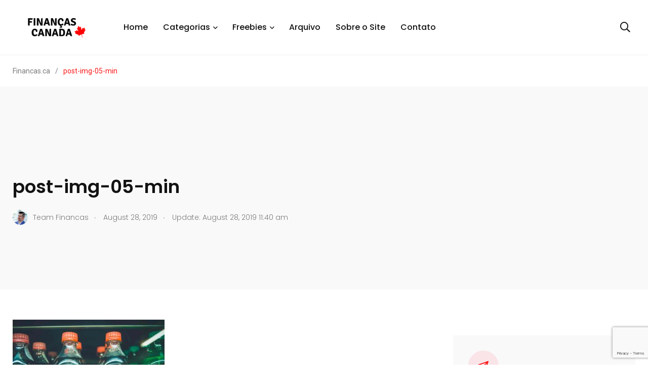

--- FILE ---
content_type: text/html; charset=UTF-8
request_url: https://financas.ca/post-img-05-min/
body_size: 19107
content:
    <!doctype html>
<html dir="ltr" lang="en-US"
	prefix="og: https://ogp.me/ns# fb: http://ogp.me/ns/fb#" >
    <head>
        <meta charset="UTF-8">
        <meta http-equiv="X-UA-Compatible" content="IE=edge">
        <meta name="viewport" content="width=device-width, initial-scale=1.0">
        <link rel="profile" href="https://gmpg.org/xfn/11">
        <link rel="pingback" href="https://financas.ca/xmlrpc.php">
        <link media="all" href="https://financas.ca/wp-content/cache/autoptimize/css/autoptimize_f649e701c9947507fe8a39cabc3e4db3.css" rel="stylesheet" /><title>post-img-05-min | Financas.ca</title>

		<!-- All in One SEO 4.2.6.1 - aioseo.com -->
		<meta name="robots" content="max-image-preview:large" />
		<link rel="canonical" href="https://financas.ca/post-img-05-min/" />
		<meta name="generator" content="All in One SEO (AIOSEO) 4.2.6.1 " />
		<meta property="og:locale" content="en_US" />
		<meta property="og:site_name" content="Financas.ca | Tudo Sobre Finanças No Canada" />
		<meta property="og:type" content="article" />
		<meta property="og:title" content="post-img-05-min | Financas.ca" />
		<meta property="og:url" content="https://financas.ca/post-img-05-min/" />
		<meta property="article:published_time" content="2019-08-28T11:40:34+00:00" />
		<meta property="article:modified_time" content="2019-08-28T11:40:34+00:00" />
		<meta name="twitter:card" content="summary" />
		<meta name="twitter:title" content="post-img-05-min | Financas.ca" />
		<script type="application/ld+json" class="aioseo-schema">
			{"@context":"https:\/\/schema.org","@graph":[{"@type":"BreadcrumbList","@id":"https:\/\/financas.ca\/post-img-05-min\/#breadcrumblist","itemListElement":[{"@type":"ListItem","@id":"https:\/\/financas.ca\/#listItem","position":1,"item":{"@type":"WebPage","@id":"https:\/\/financas.ca\/","name":"Home","description":"O que \u00e9 o RESP \u2013 Registered Education Savings Plan By Team Financas . December 28, 2021 POSTS RECENTES TODOS OS POSTS Economia Qual o sal\u00e1rio m\u00e9dio Canadense por faixa et\u00e1ria? By Team Financas . December 17, 2021 Sem Categoria Elementor #4356 By Team Financas . November 26, 2021 Economia Top 10 cidades mais caras","url":"https:\/\/financas.ca\/"},"nextItem":"https:\/\/financas.ca\/post-img-05-min\/#listItem"},{"@type":"ListItem","@id":"https:\/\/financas.ca\/post-img-05-min\/#listItem","position":2,"item":{"@type":"WebPage","@id":"https:\/\/financas.ca\/post-img-05-min\/","name":"post-img-05-min","url":"https:\/\/financas.ca\/post-img-05-min\/"},"previousItem":"https:\/\/financas.ca\/#listItem"}]},{"@type":"ItemPage","@id":"https:\/\/financas.ca\/post-img-05-min\/#itempage","url":"https:\/\/financas.ca\/post-img-05-min\/","name":"post-img-05-min | Financas.ca","inLanguage":"en-US","isPartOf":{"@id":"https:\/\/financas.ca\/#website"},"breadcrumb":{"@id":"https:\/\/financas.ca\/post-img-05-min\/#breadcrumblist"},"author":"https:\/\/financas.ca\/author\/pablonunes\/#author","creator":"https:\/\/financas.ca\/author\/pablonunes\/#author","datePublished":"2019-08-28T11:40:34-04:00","dateModified":"2019-08-28T11:40:34-04:00"},{"@type":"Organization","@id":"https:\/\/financas.ca\/#organization","name":"Financas.ca","url":"https:\/\/financas.ca\/"},{"@type":"WebSite","@id":"https:\/\/financas.ca\/#website","url":"https:\/\/financas.ca\/","name":"Financas.ca","description":"Tudo Sobre Finan\u00e7as No Canada","inLanguage":"en-US","publisher":{"@id":"https:\/\/financas.ca\/#organization"}}]}
		</script>
		<!-- All in One SEO -->

<noscript><style>#preloader{display:none;}</style></noscript><noscript><style>#preloader{display:none;}</style></noscript><link rel='dns-prefetch' href='//www.googletagmanager.com' />
<link rel='dns-prefetch' href='//www.google.com' />
<link rel='dns-prefetch' href='//fonts.googleapis.com' />
<link rel='dns-prefetch' href='//pagead2.googlesyndication.com' />
<link rel="alternate" type="application/rss+xml" title="Financas.ca &raquo; Feed" href="https://financas.ca/feed/" />
<link rel="alternate" type="application/rss+xml" title="Financas.ca &raquo; Comments Feed" href="https://financas.ca/comments/feed/" />
<link rel="alternate" type="application/rss+xml" title="Financas.ca &raquo; post-img-05-min Comments Feed" href="https://financas.ca/feed/?attachment_id=1432" />
<script type="text/javascript">
window._wpemojiSettings = {"baseUrl":"https:\/\/s.w.org\/images\/core\/emoji\/14.0.0\/72x72\/","ext":".png","svgUrl":"https:\/\/s.w.org\/images\/core\/emoji\/14.0.0\/svg\/","svgExt":".svg","source":{"concatemoji":"https:\/\/financas.ca\/wp-includes\/js\/wp-emoji-release.min.js?ver=6.1"}};
/*! This file is auto-generated */
!function(e,a,t){var n,r,o,i=a.createElement("canvas"),p=i.getContext&&i.getContext("2d");function s(e,t){var a=String.fromCharCode,e=(p.clearRect(0,0,i.width,i.height),p.fillText(a.apply(this,e),0,0),i.toDataURL());return p.clearRect(0,0,i.width,i.height),p.fillText(a.apply(this,t),0,0),e===i.toDataURL()}function c(e){var t=a.createElement("script");t.src=e,t.defer=t.type="text/javascript",a.getElementsByTagName("head")[0].appendChild(t)}for(o=Array("flag","emoji"),t.supports={everything:!0,everythingExceptFlag:!0},r=0;r<o.length;r++)t.supports[o[r]]=function(e){if(p&&p.fillText)switch(p.textBaseline="top",p.font="600 32px Arial",e){case"flag":return s([127987,65039,8205,9895,65039],[127987,65039,8203,9895,65039])?!1:!s([55356,56826,55356,56819],[55356,56826,8203,55356,56819])&&!s([55356,57332,56128,56423,56128,56418,56128,56421,56128,56430,56128,56423,56128,56447],[55356,57332,8203,56128,56423,8203,56128,56418,8203,56128,56421,8203,56128,56430,8203,56128,56423,8203,56128,56447]);case"emoji":return!s([129777,127995,8205,129778,127999],[129777,127995,8203,129778,127999])}return!1}(o[r]),t.supports.everything=t.supports.everything&&t.supports[o[r]],"flag"!==o[r]&&(t.supports.everythingExceptFlag=t.supports.everythingExceptFlag&&t.supports[o[r]]);t.supports.everythingExceptFlag=t.supports.everythingExceptFlag&&!t.supports.flag,t.DOMReady=!1,t.readyCallback=function(){t.DOMReady=!0},t.supports.everything||(n=function(){t.readyCallback()},a.addEventListener?(a.addEventListener("DOMContentLoaded",n,!1),e.addEventListener("load",n,!1)):(e.attachEvent("onload",n),a.attachEvent("onreadystatechange",function(){"complete"===a.readyState&&t.readyCallback()})),(e=t.source||{}).concatemoji?c(e.concatemoji):e.wpemoji&&e.twemoji&&(c(e.twemoji),c(e.wpemoji)))}(window,document,window._wpemojiSettings);
</script>

	








<link crossorigin="anonymous" rel='stylesheet' id='papr-fonts-css' href='https://fonts.googleapis.com/css?family=Poppins%3A300%2C300i%2C400%2C400i%2C500%2C500i%2C600%2C600i%2C700%2C700i%2C800%2C800i%2C900%7CRoboto%3A300%2C300i%2C400%2C400i%2C500%2C500i%2C700%2C700i%2C900%2C900%26display%3Dswap&#038;subset=latin%2Clatin-ext&#038;ver=6.1' type='text/css' media='all' />









<!-- Google Analytics snippet added by Site Kit -->
<script type='text/javascript' src='https://www.googletagmanager.com/gtag/js?id=UA-76740804-1' id='google_gtagjs-js' async></script>
<script type='text/javascript' id='google_gtagjs-js-after'>
window.dataLayer = window.dataLayer || [];function gtag(){dataLayer.push(arguments);}
gtag('set', 'linker', {"domains":["financas.ca"]} );
gtag("js", new Date());
gtag("set", "developer_id.dZTNiMT", true);
gtag("config", "UA-76740804-1", {"anonymize_ip":true});
</script>

<!-- End Google Analytics snippet added by Site Kit -->

<script type='text/javascript' src='https://financas.ca/wp-includes/js/jquery/jquery.min.js?ver=3.6.1' id='jquery-core-js'></script>

<link rel="https://api.w.org/" href="https://financas.ca/wp-json/" /><link rel="alternate" type="application/json" href="https://financas.ca/wp-json/wp/v2/media/1432" /><link rel="EditURI" type="application/rsd+xml" title="RSD" href="https://financas.ca/xmlrpc.php?rsd" />
<link rel="wlwmanifest" type="application/wlwmanifest+xml" href="https://financas.ca/wp-includes/wlwmanifest.xml" />
<meta name="generator" content="WordPress 6.1" />
<link rel='shortlink' href='https://financas.ca/?p=1432' />
<link rel="alternate" type="application/json+oembed" href="https://financas.ca/wp-json/oembed/1.0/embed?url=https%3A%2F%2Ffinancas.ca%2Fpost-img-05-min%2F" />
<link rel="alternate" type="text/xml+oembed" href="https://financas.ca/wp-json/oembed/1.0/embed?url=https%3A%2F%2Ffinancas.ca%2Fpost-img-05-min%2F&#038;format=xml" />
<meta name="generator" content="Site Kit by Google 1.86.0" /><meta name="generator" content="Redux 4.3.20" />        <!--Customizer CSS-->
        
        <!--/Customizer CSS-->
        
<!-- Google AdSense snippet added by Site Kit -->
<meta name="google-adsense-platform-account" content="ca-host-pub-2644536267352236">
<meta name="google-adsense-platform-domain" content="sitekit.withgoogle.com">
<!-- End Google AdSense snippet added by Site Kit -->
<!-- There is no amphtml version available for this URL. -->
<!-- Google AdSense snippet added by Site Kit -->
<script async="async" src="https://pagead2.googlesyndication.com/pagead/js/adsbygoogle.js?client=ca-pub-3184543581026769" crossorigin="anonymous" type="text/javascript"></script>

<!-- End Google AdSense snippet added by Site Kit -->
<link rel="icon" href="https://financas.ca/wp-content/uploads/2020/05/cropped-android-chrome-512x512-1-32x32.png" sizes="32x32" />
<link rel="icon" href="https://financas.ca/wp-content/uploads/2020/05/cropped-android-chrome-512x512-1-192x192.png" sizes="192x192" />
<link rel="apple-touch-icon" href="https://financas.ca/wp-content/uploads/2020/05/cropped-android-chrome-512x512-1-180x180.png" />
<meta name="msapplication-TileImage" content="https://financas.ca/wp-content/uploads/2020/05/cropped-android-chrome-512x512-1-270x270.png" />
		
		
<!-- START - Open Graph and Twitter Card Tags 3.2.0 -->
 <!-- Facebook Open Graph -->
  <meta property="og:locale" content="en_US"/>
  <meta property="og:site_name" content="Financas.ca"/>
  <meta property="og:title" content="post-img-05-min"/>
  <meta property="og:url" content="https://financas.ca/post-img-05-min/"/>
  <meta property="og:type" content="article"/>
  <meta property="og:description" content="Tudo Sobre Finanças No Canada"/>
 <!-- Google+ / Schema.org -->
 <!-- Twitter Cards -->
  <meta name="twitter:title" content="post-img-05-min"/>
  <meta name="twitter:url" content="https://financas.ca/post-img-05-min/"/>
  <meta name="twitter:description" content="Tudo Sobre Finanças No Canada"/>
  <meta name="twitter:card" content="summary_large_image"/>
 <!-- SEO -->
 <!-- Misc. tags -->
 <!-- is_singular -->
<!-- END - Open Graph and Twitter Card Tags 3.2.0 -->
	
    </head>
<body class="attachment attachment-template-default single single-attachment postid-1432 attachmentid-1432 attachment-jpeg wp-embed-responsive  has-sidebar right-sidebar axil-sticky-menu menu-open-hover elementor-default elementor-kit-10">
<svg xmlns="http://www.w3.org/2000/svg" viewBox="0 0 0 0" width="0" height="0" focusable="false" role="none" style="visibility: hidden; position: absolute; left: -9999px; overflow: hidden;" ><defs><filter id="wp-duotone-dark-grayscale"><feColorMatrix color-interpolation-filters="sRGB" type="matrix" values=" .299 .587 .114 0 0 .299 .587 .114 0 0 .299 .587 .114 0 0 .299 .587 .114 0 0 " /><feComponentTransfer color-interpolation-filters="sRGB" ><feFuncR type="table" tableValues="0 0.49803921568627" /><feFuncG type="table" tableValues="0 0.49803921568627" /><feFuncB type="table" tableValues="0 0.49803921568627" /><feFuncA type="table" tableValues="1 1" /></feComponentTransfer><feComposite in2="SourceGraphic" operator="in" /></filter></defs></svg><svg xmlns="http://www.w3.org/2000/svg" viewBox="0 0 0 0" width="0" height="0" focusable="false" role="none" style="visibility: hidden; position: absolute; left: -9999px; overflow: hidden;" ><defs><filter id="wp-duotone-grayscale"><feColorMatrix color-interpolation-filters="sRGB" type="matrix" values=" .299 .587 .114 0 0 .299 .587 .114 0 0 .299 .587 .114 0 0 .299 .587 .114 0 0 " /><feComponentTransfer color-interpolation-filters="sRGB" ><feFuncR type="table" tableValues="0 1" /><feFuncG type="table" tableValues="0 1" /><feFuncB type="table" tableValues="0 1" /><feFuncA type="table" tableValues="1 1" /></feComponentTransfer><feComposite in2="SourceGraphic" operator="in" /></filter></defs></svg><svg xmlns="http://www.w3.org/2000/svg" viewBox="0 0 0 0" width="0" height="0" focusable="false" role="none" style="visibility: hidden; position: absolute; left: -9999px; overflow: hidden;" ><defs><filter id="wp-duotone-purple-yellow"><feColorMatrix color-interpolation-filters="sRGB" type="matrix" values=" .299 .587 .114 0 0 .299 .587 .114 0 0 .299 .587 .114 0 0 .299 .587 .114 0 0 " /><feComponentTransfer color-interpolation-filters="sRGB" ><feFuncR type="table" tableValues="0.54901960784314 0.98823529411765" /><feFuncG type="table" tableValues="0 1" /><feFuncB type="table" tableValues="0.71764705882353 0.25490196078431" /><feFuncA type="table" tableValues="1 1" /></feComponentTransfer><feComposite in2="SourceGraphic" operator="in" /></filter></defs></svg><svg xmlns="http://www.w3.org/2000/svg" viewBox="0 0 0 0" width="0" height="0" focusable="false" role="none" style="visibility: hidden; position: absolute; left: -9999px; overflow: hidden;" ><defs><filter id="wp-duotone-blue-red"><feColorMatrix color-interpolation-filters="sRGB" type="matrix" values=" .299 .587 .114 0 0 .299 .587 .114 0 0 .299 .587 .114 0 0 .299 .587 .114 0 0 " /><feComponentTransfer color-interpolation-filters="sRGB" ><feFuncR type="table" tableValues="0 1" /><feFuncG type="table" tableValues="0 0.27843137254902" /><feFuncB type="table" tableValues="0.5921568627451 0.27843137254902" /><feFuncA type="table" tableValues="1 1" /></feComponentTransfer><feComposite in2="SourceGraphic" operator="in" /></filter></defs></svg><svg xmlns="http://www.w3.org/2000/svg" viewBox="0 0 0 0" width="0" height="0" focusable="false" role="none" style="visibility: hidden; position: absolute; left: -9999px; overflow: hidden;" ><defs><filter id="wp-duotone-midnight"><feColorMatrix color-interpolation-filters="sRGB" type="matrix" values=" .299 .587 .114 0 0 .299 .587 .114 0 0 .299 .587 .114 0 0 .299 .587 .114 0 0 " /><feComponentTransfer color-interpolation-filters="sRGB" ><feFuncR type="table" tableValues="0 0" /><feFuncG type="table" tableValues="0 0.64705882352941" /><feFuncB type="table" tableValues="0 1" /><feFuncA type="table" tableValues="1 1" /></feComponentTransfer><feComposite in2="SourceGraphic" operator="in" /></filter></defs></svg><svg xmlns="http://www.w3.org/2000/svg" viewBox="0 0 0 0" width="0" height="0" focusable="false" role="none" style="visibility: hidden; position: absolute; left: -9999px; overflow: hidden;" ><defs><filter id="wp-duotone-magenta-yellow"><feColorMatrix color-interpolation-filters="sRGB" type="matrix" values=" .299 .587 .114 0 0 .299 .587 .114 0 0 .299 .587 .114 0 0 .299 .587 .114 0 0 " /><feComponentTransfer color-interpolation-filters="sRGB" ><feFuncR type="table" tableValues="0.78039215686275 1" /><feFuncG type="table" tableValues="0 0.94901960784314" /><feFuncB type="table" tableValues="0.35294117647059 0.47058823529412" /><feFuncA type="table" tableValues="1 1" /></feComponentTransfer><feComposite in2="SourceGraphic" operator="in" /></filter></defs></svg><svg xmlns="http://www.w3.org/2000/svg" viewBox="0 0 0 0" width="0" height="0" focusable="false" role="none" style="visibility: hidden; position: absolute; left: -9999px; overflow: hidden;" ><defs><filter id="wp-duotone-purple-green"><feColorMatrix color-interpolation-filters="sRGB" type="matrix" values=" .299 .587 .114 0 0 .299 .587 .114 0 0 .299 .587 .114 0 0 .299 .587 .114 0 0 " /><feComponentTransfer color-interpolation-filters="sRGB" ><feFuncR type="table" tableValues="0.65098039215686 0.40392156862745" /><feFuncG type="table" tableValues="0 1" /><feFuncB type="table" tableValues="0.44705882352941 0.4" /><feFuncA type="table" tableValues="1 1" /></feComponentTransfer><feComposite in2="SourceGraphic" operator="in" /></filter></defs></svg><svg xmlns="http://www.w3.org/2000/svg" viewBox="0 0 0 0" width="0" height="0" focusable="false" role="none" style="visibility: hidden; position: absolute; left: -9999px; overflow: hidden;" ><defs><filter id="wp-duotone-blue-orange"><feColorMatrix color-interpolation-filters="sRGB" type="matrix" values=" .299 .587 .114 0 0 .299 .587 .114 0 0 .299 .587 .114 0 0 .299 .587 .114 0 0 " /><feComponentTransfer color-interpolation-filters="sRGB" ><feFuncR type="table" tableValues="0.098039215686275 1" /><feFuncG type="table" tableValues="0 0.66274509803922" /><feFuncB type="table" tableValues="0.84705882352941 0.41960784313725" /><feFuncA type="table" tableValues="1 1" /></feComponentTransfer><feComposite in2="SourceGraphic" operator="in" /></filter></defs></svg><div class="lazyload preloader bgimg" id="preloader" data-bg="http://financas.ca/wp-content/uploads/2020/05/preloader2.gif" style="background-image:url(data:image/svg+xml,%3Csvg%20xmlns=%22http://www.w3.org/2000/svg%22%20viewBox=%220%200%20500%20300%22%3E%3C/svg%3E);"></div><div class="wrp">
    <!-- Main contents -->
<main class="main-content ">
<!-- Header starts -->
<div id="page" class="papr-main-content">			
				
		<header class="page-header">
		<div class="navbar bg-white axil-header axil-header-one">
    <div class="container">
        <div class="navbar-inner">
            <div class="brand-logo-container">
                <a class="site-logo" href="https://financas.ca/">
                                            <noscript><img class="brand-logo dark-logo" src="http://financas.ca/wp-content/uploads/2020/05/main_logo-3.png"
                             alt="Financas.ca"></noscript><img class="lazyload brand-logo dark-logo" src='data:image/svg+xml,%3Csvg%20xmlns=%22http://www.w3.org/2000/svg%22%20viewBox=%220%200%20210%20140%22%3E%3C/svg%3E' data-src="http://financas.ca/wp-content/uploads/2020/05/main_logo-3.png"
                             alt="Financas.ca">
                                                                <noscript><img class="brand-logo light-logo" src="http://financas.ca/wp-content/uploads/2020/05/main_logo_dark-3.png"
                             alt="Financas.ca"></noscript><img class="lazyload brand-logo light-logo" src='data:image/svg+xml,%3Csvg%20xmlns=%22http://www.w3.org/2000/svg%22%20viewBox=%220%200%20210%20140%22%3E%3C/svg%3E' data-src="http://financas.ca/wp-content/uploads/2020/05/main_logo_dark-3.png"
                             alt="Financas.ca">
                                    </a>
            </div>
            <!-- End of .brand-logo-container -->

            <nav class="main-nav-wrapper"><ul id="main-menu" class="main-navigation list-inline"><li id="menu-item-2742" class="menu-item menu-item-type-post_type menu-item-object-page menu-item-home menu-item-2742"><a href="https://financas.ca/">Home</a></li>
<li id="menu-item-32" class="menu-item menu-item-type-post_type menu-item-object-page menu-item-home menu-item-has-children menu-item-32 has-dropdown"><a href="https://financas.ca/">Categorias</a>
<ul class="submenu">
	<li id="menu-item-2738" class="menu-item menu-item-type-taxonomy menu-item-object-category menu-item-2738"><a href="https://financas.ca/category/aposentadoria/">Aposentadoria</a></li>
	<li id="menu-item-2752" class="menu-item menu-item-type-taxonomy menu-item-object-category menu-item-2752"><a href="https://financas.ca/category/bancos-e-cartoes-de-credito/">Bancos e Cartões de Crédito</a></li>
	<li id="menu-item-2663" class="menu-item menu-item-type-taxonomy menu-item-object-category menu-item-2663"><a href="https://financas.ca/category/dicas/">Dicas</a></li>
	<li id="menu-item-2737" class="menu-item menu-item-type-taxonomy menu-item-object-category menu-item-2737"><a href="https://financas.ca/category/economia/">Economia</a></li>
	<li id="menu-item-2783" class="menu-item menu-item-type-taxonomy menu-item-object-category menu-item-2783"><a href="https://financas.ca/category/investimentos/">Investimentos</a></li>
</ul>
</li>
<li id="menu-item-2740" class="menu-item menu-item-type-post_type menu-item-object-page menu-item-home menu-item-has-children menu-item-2740 has-dropdown"><a href="https://financas.ca/">Freebies</a>
<ul class="submenu">
	<li id="menu-item-2755" class="menu-item menu-item-type-post_type menu-item-object-post menu-item-2755"><a href="https://financas.ca/como-obter-o-seu-credit-score-de-graca/">Credit Score Gratuito</a></li>
</ul>
</li>
<li id="menu-item-2782" class="menu-item menu-item-type-post_type menu-item-object-page menu-item-2782"><a href="https://financas.ca/arquivos/">Arquivo</a></li>
<li id="menu-item-2858" class="menu-item menu-item-type-post_type menu-item-object-page menu-item-2858"><a href="https://financas.ca/about-us/">Sobre o Site</a></li>
<li id="menu-item-2859" class="menu-item menu-item-type-post_type menu-item-object-page menu-item-2859"><a href="https://financas.ca/contact-us/">Contato</a></li>
</ul></nav>                            <div class="navbar-extra-features ml-auto">
                
                                            <form id="search" action="https://financas.ca/" class="navbar-search"
                              method="GET">
                            <div class="search-field">
                                <input type="text" class="navbar-search-field" name="s"
                                       placeholder="Search ..."
                                       value="">
                                <button class="navbar-search-btn" type="submit"><i class="fal fa-search"></i></button>
                            </div>
                            <!-- End of .search-field -->
                            <a href="#" class="navbar-search-close"><i class="fal fa-times"></i></a>
                        </form>
                        <!-- End of .navbar-search -->
                        <a href="#" class="nav-search-field-toggler" data-toggle="nav-search-feild"><i
                                    class="far fa-search"></i></a>
                                                                                
                </div>
             
                             <!-- End of .navbar-extra-features -->
                <div class="main-nav-toggler d-block d-lg-none" id="main-nav-toggler">
                    <div class="toggler-inner">
                        <span></span>
                        <span></span>
                        <span></span>
                    </div>
                </div>
                <!-- End of .main-nav-toggler -->
                    </div>
        <!-- End of .navbar-inner -->
    </div>
    <!-- End of .container -->
</div>
		
		</header>		
	<div class="papr-container-main">
		
	            <div class="breadcrumb-wrapper">
			<div class="container">
				<nav aria-label="breadcrumb"><!-- Breadcrumb NavXT 7.1.0 -->
<span property="itemListElement" typeof="ListItem"><a property="item" typeof="WebPage" title="Go to Financas.ca." href="https://financas.ca" class="home" ><span property="name">Financas.ca</span></a><meta property="position" content="1"></span><span class="dvdr"> / </span><span property="itemListElement" typeof="ListItem"><span property="name" class="post post-attachment current-item">post-img-05-min</span><meta property="url" content="https://financas.ca/post-img-05-min/"><meta property="position" content="2"></span></nav>
			</div>			
		</div>    


    <div class="papr-container">
                                    <!-- Banner starts -->
<section class="banner__single-post bg-grey-light-three banner-single-2 banner__standard">
    <div class="container">
        <div class="row align-items-center">
            <div class="col-lg-6">
                <div class="post-title-wrapper">
                    <div class="btn-group">
                                                                                                </div>
                    <h1 class="m-t-xs-20 m-b-xs-0 axil-post-title hover-line">post-img-05-min</h1>
                            <div class="post-metas banner-post-metas m-t-xs-20">
            <ul class="axil-post-meta list-inline">
                                    <li>
                        <a href="https://financas.ca/author/pablonunes/"
                           class="post-author post-author-with-img">
                            <noscript><img alt='' src='https://secure.gravatar.com/avatar/80792931b3bb6d5f23f9b2f921928680?s=105&#038;d=mm&#038;r=g' srcset='https://secure.gravatar.com/avatar/80792931b3bb6d5f23f9b2f921928680?s=210&#038;d=mm&#038;r=g 2x' class='avatar avatar-105 photo rounded-circle' height='105' width='105' decoding='async'/></noscript><img alt='' src='data:image/svg+xml,%3Csvg%20xmlns=%22http://www.w3.org/2000/svg%22%20viewBox=%220%200%20105%20105%22%3E%3C/svg%3E' data-src='https://secure.gravatar.com/avatar/80792931b3bb6d5f23f9b2f921928680?s=105&#038;d=mm&#038;r=g' data-srcset='https://secure.gravatar.com/avatar/80792931b3bb6d5f23f9b2f921928680?s=210&#038;d=mm&#038;r=g 2x' class='lazyload avatar avatar-105 photo rounded-circle' height='105' width='105' decoding='async'/>                            <span>Team Financas</span>
                        </a>
                    </li>
                                                    <li><i class="dot">.</i> <span class="published updated">August 28, 2019</span></li>
                                                    <li>
                        <i class="dot">.</i> Update: August 28, 2019 11:40 am                    </li>
                                                                            </ul>
        </div>
                        </div>
            </div>
            <div class="col-lg-6">
                              
            <noscript><img class="img-fluid" src="" alt=""></noscript><img class="lazyload img-fluid" src='data:image/svg+xml,%3Csvg%20xmlns=%22http://www.w3.org/2000/svg%22%20viewBox=%220%200%20210%20140%22%3E%3C/svg%3E' data-src="" alt="">  
                   </div>
        </div>
        <!-- End of .row -->
    </div>
    <!-- End of .container -->
</section>
<!-- End of .banner -->
<!-- post-details starts -->
<div class="post-single-wrapper p-t-xs-60">
    <div class="container">
                <div class="row">
                        <div class="col-xl-8 axil-main">
                <article class="post-details">
                    <p class="attachment"><a href='https://financas.ca/wp-content/uploads/2019/08/post-img-05-min.jpg'><noscript><img width="300" height="188" src="https://financas.ca/wp-content/uploads/2019/08/post-img-05-min-300x188.jpg" class="attachment-medium size-medium" alt="Cocacola bottle" decoding="async" srcset="https://financas.ca/wp-content/uploads/2019/08/post-img-05-min-300x188.jpg 300w, https://financas.ca/wp-content/uploads/2019/08/post-img-05-min-1024x640.jpg 1024w, https://financas.ca/wp-content/uploads/2019/08/post-img-05-min-768x480.jpg 768w, https://financas.ca/wp-content/uploads/2019/08/post-img-05-min-1536x960.jpg 1536w, https://financas.ca/wp-content/uploads/2019/08/post-img-05-min-960x600.jpg 960w, https://financas.ca/wp-content/uploads/2019/08/post-img-05-min-600x375.jpg 600w, https://financas.ca/wp-content/uploads/2019/08/post-img-05-min.jpg 1920w" sizes="(max-width: 300px) 100vw, 300px" /></noscript><img width="300" height="188" src='data:image/svg+xml,%3Csvg%20xmlns=%22http://www.w3.org/2000/svg%22%20viewBox=%220%200%20300%20188%22%3E%3C/svg%3E' data-src="https://financas.ca/wp-content/uploads/2019/08/post-img-05-min-300x188.jpg" class="lazyload attachment-medium size-medium" alt="Cocacola bottle" decoding="async" data-srcset="https://financas.ca/wp-content/uploads/2019/08/post-img-05-min-300x188.jpg 300w, https://financas.ca/wp-content/uploads/2019/08/post-img-05-min-1024x640.jpg 1024w, https://financas.ca/wp-content/uploads/2019/08/post-img-05-min-768x480.jpg 768w, https://financas.ca/wp-content/uploads/2019/08/post-img-05-min-1536x960.jpg 1536w, https://financas.ca/wp-content/uploads/2019/08/post-img-05-min-960x600.jpg 960w, https://financas.ca/wp-content/uploads/2019/08/post-img-05-min-600x375.jpg 600w, https://financas.ca/wp-content/uploads/2019/08/post-img-05-min.jpg 1920w" data-sizes="(max-width: 300px) 100vw, 300px" /></a></p>
                </article>
                                                                <div id="comments" class="comments-section">
    
    
        <div class="reply-separator"></div>
    	<div id="respond" class="comment-respond">
		<h3 id="reply-title" class="comment-reply-title">Leave a Reply <small><a rel="nofollow" id="cancel-comment-reply-link" href="/post-img-05-min/#respond" style="display:none;">Cancel reply</a></small></h3><form action="https://financas.ca/wp-comments-post.php" method="post" id="commentform" class="comment-form"><p class="comment-notes"><span id="email-notes">Your email address will not be published.</span> <span class="required-field-message">Required fields are marked <span class="required">*</span></span></p><div class="row"><div class="col-md-12"><div class="form-group comment-form-comment"><label for="comment">Comment<span>*</span></label><textarea id="comment" name="comment" required class="textarea axil-form-control" rows="5" cols="40"></textarea></div></div></div><div class="row"><div class="col-sm-4"><div class="form-group comment-form-author"><label for="author">Name<span>*</span></label><input type="text" id="author" name="author" value=""  class="axil-form-control" required></div></div>
<div class="col-sm-4 comment-form-email"><div class="form-group"><label for="email">Email<span>*</span></label><input id="email" name="email" type="email" value="" class="axil-form-control" required></div></div>
<div class="col-sm-4 comment-form-website"><div class="form-group"><label for="website">Website</label><input id="website" name="website" type="text" value="" class="axil-form-control"></div></div></div>
<p class="comment-form-cookies-consent"><input id="wp-comment-cookies-consent" name="wp-comment-cookies-consent" type="checkbox" value="yes" /> <label for="wp-comment-cookies-consent">Save my name, email, and website in this browser for the next time I comment.</label></p>
<div class="row"><div class="col-md-12"><div class="form-group form-submit"><input name="submit" type="submit" id="submit" class="btn btn-primary" value="Post Comment" /> <input type='hidden' name='comment_post_ID' value='1432' id='comment_post_ID' />
<input type='hidden' name='comment_parent' id='comment_parent' value='0' />
</div></div></div><p style="display: none;"><input type="hidden" id="akismet_comment_nonce" name="akismet_comment_nonce" value="e77dc5e73a" /></p><p style="display: none !important;"><label>&#916;<textarea name="ak_hp_textarea" cols="45" rows="8" maxlength="100"></textarea></label><input type="hidden" id="ak_js_1" name="ak_js" value="88"/><script>document.getElementById( "ak_js_1" ).setAttribute( "value", ( new Date() ).getTime() );</script></p></form>	</div><!-- #respond -->
	</div>                <a href="https://financas.ca/post-img-05-min/" rel="prev"></a>        <div class="row  post-navigation-wrapper m-b-xs-60">
                                </div>

    
            </div>
            <div class="col-xl-4 axil-sidebar">
	<aside class="axil-main-sidebar">
		<script data-ad-client="ca-pub-3184543581026769" async src="https://pagead2.googlesyndication.com/pagead/js/adsbygoogle.js"></script>		<div id="custom_html-2" class="widget_text widget widget_custom_html widgets-sidebar"><div class="textwidget custom-html-widget"><script data-ad-client="ca-pub-3184543581026769" async src="https://pagead2.googlesyndication.com/pagead/js/adsbygoogle.js"></script></div></div><div id="mc4wp_form_widget-1" class="widget widget_mc4wp_form_widget widgets-sidebar"><script>(function() {
	window.mc4wp = window.mc4wp || {
		listeners: [],
		forms: {
			on: function(evt, cb) {
				window.mc4wp.listeners.push(
					{
						event   : evt,
						callback: cb
					}
				);
			}
		}
	}
})();
</script><!-- Mailchimp for WordPress v4.8.11 - https://wordpress.org/plugins/mailchimp-for-wp/ --><form id="mc4wp-form-1" class="mc4wp-form mc4wp-form-2494" method="post" data-id="2494" data-name="Se Inscreva Na Nossa Newsletter" ><div class="mc4wp-form-fields"><div class="newsletter-widget weekly-newsletter bg-grey-light-three">
  <div class="newsletter-content">
    <div class="newsletter-icon">
      <i class="feather icon-send"></i>
    </div>
    <div class="section-title">
      <h3 class="axil-title">Se Inscreva Na Nossa Newsletter</h3>
      <p class="mid m-t-xs-10 m-b-xs-20">Sem spam, e-mails somente sobre novos posts ou dicas :)</p>
    </div>
    <!-- End of .section-title -->
    <div class="subscription-form-wrapper">

      <div class="form-group form-group-small m-b-xs-20">
        <label>Seu endereço de e-mail</label>
		<input type="email" name="EMAIL" required="">

      </div>
      <div class="m-b-xs-0">
        <button class="btn btn-primary btn-small">SE INSCREVER</button>
      </div>
      
      <div class="mc4wp-response"></div>

      <!-- End of .subscription-form -->
    </div>
    <!-- End of .subscription-form-wrapper -->
  </div>
  <!-- End of .newsletter-content -->
</div>
<!-- End of .newsletter-widget --></div><label style="display: none !important;">Leave this field empty if you're human: <input type="text" name="_mc4wp_honeypot" value="" tabindex="-1" autocomplete="off" /></label><input type="hidden" name="_mc4wp_timestamp" value="1769912314" /><input type="hidden" name="_mc4wp_form_id" value="2494" /><input type="hidden" name="_mc4wp_form_element_id" value="mc4wp-form-1" /></form><!-- / Mailchimp for WordPress Plugin --></div><div id="fbw_id-2" class="widget widget_fbw_id widgets-sidebar"><div class="widget-title"><h3>Deixe Um Like Na Nossa Página</h3></div><div class="fb_loader" style="text-align: center !important;"><noscript><img src="https://financas.ca/wp-content/plugins/facebook-pagelike-widget/loader.gif" alt="Facebook Pagelike Widget" /></noscript><img class="lazyload" src='data:image/svg+xml,%3Csvg%20xmlns=%22http://www.w3.org/2000/svg%22%20viewBox=%220%200%20210%20140%22%3E%3C/svg%3E' data-src="https://financas.ca/wp-content/plugins/facebook-pagelike-widget/loader.gif" alt="Facebook Pagelike Widget" /></div><div id="fb-root"></div>
        <div class="fb-page" data-href="https://www.facebook.com/financascanada/ " data-width="500" data-height="500" data-small-header="false" data-adapt-container-width="true" data-hide-cover="false" data-show-facepile="true" data-show-posts="false" style="" hide_cta="false" data-tabs=""></div></div>        <!-- A WordPress plugin developed by Milap Patel -->
    <div id="axil-panels_categories-1" class="widget widget_axil-panels_categories widgets-sidebar"><div class="widget-title"><h3>Categorias</h3></div>			<div class="category-carousel">		
				<div class="owl-wrap axil-nav-top">				
						<div class="owl-theme owl-carousel axil-papr-carousel" data-carousel-options="{&quot;navText&quot;:[&quot;&lt;i class=&#039;fa fa-angle-left&#039;&gt;&lt;\/i&gt;&quot;,&quot;&lt;i class=&#039;fa fa-angle-right&#039;&gt;&lt;\/i&gt;&quot;],&quot;nav&quot;:true,&quot;dots&quot;:false,&quot;autoplay&quot;:false,&quot;autoplayTimeout&quot;:&quot;5000&quot;,&quot;autoplaySpeed&quot;:&quot;200&quot;,&quot;autoplayHoverPause&quot;:true,&quot;loop&quot;:1,&quot;margin&quot;:30,&quot;responsive&quot;:{&quot;0&quot;:{&quot;items&quot;:1},&quot;480&quot;:{&quot;items&quot;:1},&quot;768&quot;:{&quot;items&quot;:1},&quot;992&quot;:{&quot;items&quot;:1},&quot;1200&quot;:{&quot;items&quot;:1}}}">
						<div class="cat-carousel-inner"><ul class="category-list-wrapper">								
						<li class="category-list perfect-square">
							<a href="https://financas.ca/category/aposentadoria/" class="list-inner" style="background-color: #000000"								>
								<div class="post-info-wrapper "> 
																			<div class="counter-inner"><span class="counter">8</span>
										</div>
																												<h4 class="cat-title">Aposentadoria</h4>
																	</div>
								<!-- End of .counter-wrapper -->
							</a>
						</li>
														
						<li class="category-list perfect-square">
							<a href="https://financas.ca/category/bancos-e-cartoes-de-credito/" class="list-inner" style="background-color: #1e73be"								>
								<div class="post-info-wrapper "> 
																			<div class="counter-inner"><span class="counter">4</span>
										</div>
																												<h4 class="cat-title">Bancos e Cartões de Crédito</h4>
																	</div>
								<!-- End of .counter-wrapper -->
							</a>
						</li>
														
						<li class="category-list perfect-square">
							<a href="https://financas.ca/category/dicas/" class="list-inner" style="background-color: #e8003d"								>
								<div class="post-info-wrapper "> 
																			<div class="counter-inner"><span class="counter">15</span>
										</div>
																												<h4 class="cat-title">Dicas</h4>
																	</div>
								<!-- End of .counter-wrapper -->
							</a>
						</li>
														
						<li class="category-list perfect-square">
							<a href="https://financas.ca/category/economia/" class="list-inner" style="background-color: #1627a3"								>
								<div class="post-info-wrapper "> 
																			<div class="counter-inner"><span class="counter">9</span>
										</div>
																												<h4 class="cat-title">Economia</h4>
																	</div>
								<!-- End of .counter-wrapper -->
							</a>
						</li>
						</ul></div><div class="cat-carousel-inner"><ul class="category-list-wrapper">								
						<li class="category-list perfect-square">
							<a href="https://financas.ca/category/investimentos/" class="list-inner" style="background-color: #00421a"								>
								<div class="post-info-wrapper "> 
																			<div class="counter-inner"><span class="counter">8</span>
										</div>
																												<h4 class="cat-title">Investimentos</h4>
																	</div>
								<!-- End of .counter-wrapper -->
							</a>
						</li>
														
						<li class="category-list perfect-square">
							<a href="https://financas.ca/category/sem-categoria/" class="list-inner" style="background-color: #7a1717"								>
								<div class="post-info-wrapper "> 
																			<div class="counter-inner"><span class="counter">2</span>
										</div>
																												<h4 class="cat-title">Sem Categoria</h4>
																	</div>
								<!-- End of .counter-wrapper -->
							</a>
						</li>
						</ul></div>					
					<!-- End of .category-list-wrapper -->
				</div>
				<!-- End of .cat-carousel-inner -->
			</div>
			<!-- End of  .owl-carousel -->
		</div>		
		</div>
            <div id="axil-tabbed-recent-widget-1" class="widget tabbed widgets-sidebar">            <div class="post-widget sidebar-post-widget m-b-xs-30">
                <ul class="nav nav-pills row no-gutters">

                                            <li class="nav-item col">
                            <a class="nav-link active"
                               href="#recent-post-1"
                               data-toggle="pill"
                            >Recentes</a>
                        </li>
                                            <li class="nav-item col">
                            <a class="nav-link "
                               href="#recent-post-2"
                               data-toggle="pill"
                            >Mais Vistos</a>
                        </li>
                                            <li class="nav-item col">
                            <a class="nav-link "
                               href="#recent-post-3"
                               data-toggle="pill"
                            >Trendy</a>
                        </li>
                    
                </ul>

                <div class="tab-content">
                                            <div class="tab-pane fade active show" id="recent-post-1">
                            <div class="content">

                                                                    <div class="media post-block post-block__small">
                                                                                    <a href="https://financas.ca/o-que-e-o-resp-registered-education-savings-plan/" class="align-self-center">
                                                <noscript><img width="150" height="150" src="https://financas.ca/wp-content/uploads/2021/12/RESP-financas-ca-1-150x150.png" class="m-r-xs-30 wp-post-image" alt="" decoding="async" srcset="https://financas.ca/wp-content/uploads/2021/12/RESP-financas-ca-1-150x150.png 150w, https://financas.ca/wp-content/uploads/2021/12/RESP-financas-ca-1-400x400.png 400w" sizes="(max-width: 150px) 100vw, 150px" /></noscript><img width="150" height="150" src='data:image/svg+xml,%3Csvg%20xmlns=%22http://www.w3.org/2000/svg%22%20viewBox=%220%200%20150%20150%22%3E%3C/svg%3E' data-src="https://financas.ca/wp-content/uploads/2021/12/RESP-financas-ca-1-150x150.png" class="lazyload m-r-xs-30 wp-post-image" alt="" decoding="async" data-srcset="https://financas.ca/wp-content/uploads/2021/12/RESP-financas-ca-1-150x150.png 150w, https://financas.ca/wp-content/uploads/2021/12/RESP-financas-ca-1-400x400.png 400w" data-sizes="(max-width: 150px) 100vw, 150px" />                                            </a>
                                                                                <div class="media-body">
                                            <div class="post-cat-group">
                                                                                                            <a style="color:#00421a"
                                                               class="post-cat"
                                                               href="https://financas.ca/category/investimentos/">Investimentos</a>
                                                                                                    </div>

                                            <h4 class="axil-post-title hover-line hover-line"><a
                                                        href="https://financas.ca/o-que-e-o-resp-registered-education-savings-plan/">O que é o RESP &#8211; Registered Education Savings Plan</a></h4>
                                            <div class="post-metas">
                                                <ul class="list-inline">
                                                    <li>By &nbsp;<a href="https://financas.ca/author/pablonunes/" title="Posts by Team Financas" rel="author">Team Financas</a></li>

                                                </ul>
                                            </div>
                                        </div>
                                    </div>
                                    <!-- End of .post-block -->
                                                                    <div class="media post-block post-block__small">
                                                                                    <a href="https://financas.ca/salario-medio-canadense-por-faixa-etaria/" class="align-self-center">
                                                <noscript><img width="150" height="150" src="https://financas.ca/wp-content/uploads/2021/12/92-web-150x150.png" class="m-r-xs-30 wp-post-image" alt="" decoding="async" loading="lazy" srcset="https://financas.ca/wp-content/uploads/2021/12/92-web-150x150.png 150w, https://financas.ca/wp-content/uploads/2021/12/92-web-400x400.png 400w" sizes="(max-width: 150px) 100vw, 150px" /></noscript><img width="150" height="150" src='data:image/svg+xml,%3Csvg%20xmlns=%22http://www.w3.org/2000/svg%22%20viewBox=%220%200%20150%20150%22%3E%3C/svg%3E' data-src="https://financas.ca/wp-content/uploads/2021/12/92-web-150x150.png" class="lazyload m-r-xs-30 wp-post-image" alt="" decoding="async" loading="lazy" data-srcset="https://financas.ca/wp-content/uploads/2021/12/92-web-150x150.png 150w, https://financas.ca/wp-content/uploads/2021/12/92-web-400x400.png 400w" data-sizes="(max-width: 150px) 100vw, 150px" />                                            </a>
                                                                                <div class="media-body">
                                            <div class="post-cat-group">
                                                                                                            <a style="color:#1627a3"
                                                               class="post-cat"
                                                               href="https://financas.ca/category/economia/">Economia</a>
                                                                                                    </div>

                                            <h4 class="axil-post-title hover-line hover-line"><a
                                                        href="https://financas.ca/salario-medio-canadense-por-faixa-etaria/">Qual o salário médio Canadense por faixa etária?</a></h4>
                                            <div class="post-metas">
                                                <ul class="list-inline">
                                                    <li>By &nbsp;<a href="https://financas.ca/author/pablonunes/" title="Posts by Team Financas" rel="author">Team Financas</a></li>

                                                </ul>
                                            </div>
                                        </div>
                                    </div>
                                    <!-- End of .post-block -->
                                                                    <div class="media post-block post-block__small">
                                                                                    <a href="https://financas.ca/top-10-cidades-mais-caras-para-alugar-no-canada-1-quarto/" class="align-self-center">
                                                <noscript><img width="150" height="150" src="https://financas.ca/wp-content/uploads/2021/11/65-financas-150x150.png" class="m-r-xs-30 wp-post-image" alt="" decoding="async" loading="lazy" srcset="https://financas.ca/wp-content/uploads/2021/11/65-financas-150x150.png 150w, https://financas.ca/wp-content/uploads/2021/11/65-financas-400x400.png 400w" sizes="(max-width: 150px) 100vw, 150px" /></noscript><img width="150" height="150" src='data:image/svg+xml,%3Csvg%20xmlns=%22http://www.w3.org/2000/svg%22%20viewBox=%220%200%20150%20150%22%3E%3C/svg%3E' data-src="https://financas.ca/wp-content/uploads/2021/11/65-financas-150x150.png" class="lazyload m-r-xs-30 wp-post-image" alt="" decoding="async" loading="lazy" data-srcset="https://financas.ca/wp-content/uploads/2021/11/65-financas-150x150.png 150w, https://financas.ca/wp-content/uploads/2021/11/65-financas-400x400.png 400w" data-sizes="(max-width: 150px) 100vw, 150px" />                                            </a>
                                                                                <div class="media-body">
                                            <div class="post-cat-group">
                                                                                                            <a style="color:#1627a3"
                                                               class="post-cat"
                                                               href="https://financas.ca/category/economia/">Economia</a>
                                                                                                    </div>

                                            <h4 class="axil-post-title hover-line hover-line"><a
                                                        href="https://financas.ca/top-10-cidades-mais-caras-para-alugar-no-canada-1-quarto/">Top 10 cidades mais caras para alugar no Canada &#8211; 1 quarto</a></h4>
                                            <div class="post-metas">
                                                <ul class="list-inline">
                                                    <li>By &nbsp;<a href="https://financas.ca/author/pablonunes/" title="Posts by Team Financas" rel="author">Team Financas</a></li>

                                                </ul>
                                            </div>
                                        </div>
                                    </div>
                                    <!-- End of .post-block -->
                                                                    <div class="media post-block post-block__small">
                                                                                    <a href="https://financas.ca/o-que-sao-reits-e-porque-voce-deve-investir-neles/" class="align-self-center">
                                                <noscript><img width="150" height="150" src="https://financas.ca/wp-content/uploads/2021/11/37-REITs-150x150.png" class="m-r-xs-30 wp-post-image" alt="" decoding="async" loading="lazy" srcset="https://financas.ca/wp-content/uploads/2021/11/37-REITs-150x150.png 150w, https://financas.ca/wp-content/uploads/2021/11/37-REITs-400x400.png 400w" sizes="(max-width: 150px) 100vw, 150px" /></noscript><img width="150" height="150" src='data:image/svg+xml,%3Csvg%20xmlns=%22http://www.w3.org/2000/svg%22%20viewBox=%220%200%20150%20150%22%3E%3C/svg%3E' data-src="https://financas.ca/wp-content/uploads/2021/11/37-REITs-150x150.png" class="lazyload m-r-xs-30 wp-post-image" alt="" decoding="async" loading="lazy" data-srcset="https://financas.ca/wp-content/uploads/2021/11/37-REITs-150x150.png 150w, https://financas.ca/wp-content/uploads/2021/11/37-REITs-400x400.png 400w" data-sizes="(max-width: 150px) 100vw, 150px" />                                            </a>
                                                                                <div class="media-body">
                                            <div class="post-cat-group">
                                                                                                            <a style="color:#00421a"
                                                               class="post-cat"
                                                               href="https://financas.ca/category/investimentos/">Investimentos</a>
                                                                                                    </div>

                                            <h4 class="axil-post-title hover-line hover-line"><a
                                                        href="https://financas.ca/o-que-sao-reits-e-porque-voce-deve-investir-neles/">O que são REITs e porque você deve investir neles</a></h4>
                                            <div class="post-metas">
                                                <ul class="list-inline">
                                                    <li>By &nbsp;<a href="https://financas.ca/author/pablonunes/" title="Posts by Team Financas" rel="author">Team Financas</a></li>

                                                </ul>
                                            </div>
                                        </div>
                                    </div>
                                    <!-- End of .post-block -->
                                                                <!-- End of .post-block -->
                            </div>
                            <!-- End of .content -->
                        </div>
                                            <div class="tab-pane fade " id="recent-post-2">
                            <div class="content">

                                                                    <div class="media post-block post-block__small">
                                                                                    <a href="https://financas.ca/melhores-cartoes-de-credito-do-canada-em-2017/" class="align-self-center">
                                                <noscript><img width="150" height="150" src="https://financas.ca/wp-content/uploads/2017/02/creditcards-150x150.png" class="m-r-xs-30 wp-post-image" alt="" decoding="async" loading="lazy" srcset="https://financas.ca/wp-content/uploads/2017/02/creditcards-150x150.png 150w, https://financas.ca/wp-content/uploads/2017/02/creditcards-400x400.png 400w" sizes="(max-width: 150px) 100vw, 150px" /></noscript><img width="150" height="150" src='data:image/svg+xml,%3Csvg%20xmlns=%22http://www.w3.org/2000/svg%22%20viewBox=%220%200%20150%20150%22%3E%3C/svg%3E' data-src="https://financas.ca/wp-content/uploads/2017/02/creditcards-150x150.png" class="lazyload m-r-xs-30 wp-post-image" alt="" decoding="async" loading="lazy" data-srcset="https://financas.ca/wp-content/uploads/2017/02/creditcards-150x150.png 150w, https://financas.ca/wp-content/uploads/2017/02/creditcards-400x400.png 400w" data-sizes="(max-width: 150px) 100vw, 150px" />                                            </a>
                                                                                <div class="media-body">
                                            <div class="post-cat-group">
                                                                                                            <a style="color:#1e73be"
                                                               class="post-cat"
                                                               href="https://financas.ca/category/bancos-e-cartoes-de-credito/">Bancos e Cartões de Crédito</a>
                                                                                                                    <a style="color:#1627a3"
                                                               class="post-cat"
                                                               href="https://financas.ca/category/economia/">Economia</a>
                                                                                                    </div>

                                            <h4 class="axil-post-title hover-line hover-line"><a
                                                        href="https://financas.ca/melhores-cartoes-de-credito-do-canada-em-2017/">Melhores cartões de crédito do Canadá em 2017</a></h4>
                                            <div class="post-metas">
                                                <ul class="list-inline">
                                                    <li>By &nbsp;<a href="https://financas.ca/author/pablonunes/" title="Posts by Team Financas" rel="author">Team Financas</a></li>

                                                </ul>
                                            </div>
                                        </div>
                                    </div>
                                    <!-- End of .post-block -->
                                                                    <div class="media post-block post-block__small">
                                                                                    <a href="https://financas.ca/100000-de-salario-no-canada-quanto-voce-ganha-por-provincia-depois-das-taxas/" class="align-self-center">
                                                <noscript><img width="150" height="150" src="https://financas.ca/wp-content/uploads/2021/10/34-financas-150x150.png" class="m-r-xs-30 wp-post-image" alt="" decoding="async" loading="lazy" srcset="https://financas.ca/wp-content/uploads/2021/10/34-financas-150x150.png 150w, https://financas.ca/wp-content/uploads/2021/10/34-financas-400x400.png 400w" sizes="(max-width: 150px) 100vw, 150px" /></noscript><img width="150" height="150" src='data:image/svg+xml,%3Csvg%20xmlns=%22http://www.w3.org/2000/svg%22%20viewBox=%220%200%20150%20150%22%3E%3C/svg%3E' data-src="https://financas.ca/wp-content/uploads/2021/10/34-financas-150x150.png" class="lazyload m-r-xs-30 wp-post-image" alt="" decoding="async" loading="lazy" data-srcset="https://financas.ca/wp-content/uploads/2021/10/34-financas-150x150.png 150w, https://financas.ca/wp-content/uploads/2021/10/34-financas-400x400.png 400w" data-sizes="(max-width: 150px) 100vw, 150px" />                                            </a>
                                                                                <div class="media-body">
                                            <div class="post-cat-group">
                                                                                                            <a style="color:#1627a3"
                                                               class="post-cat"
                                                               href="https://financas.ca/category/economia/">Economia</a>
                                                                                                    </div>

                                            <h4 class="axil-post-title hover-line hover-line"><a
                                                        href="https://financas.ca/100000-de-salario-no-canada-quanto-voce-ganha-por-provincia-depois-das-taxas/">$100,000 de salário no Canada &#8211; Quanto você ganha por província depois das taxas?</a></h4>
                                            <div class="post-metas">
                                                <ul class="list-inline">
                                                    <li>By &nbsp;<a href="https://financas.ca/author/pablonunes/" title="Posts by Team Financas" rel="author">Team Financas</a></li>

                                                </ul>
                                            </div>
                                        </div>
                                    </div>
                                    <!-- End of .post-block -->
                                                                    <div class="media post-block post-block__small">
                                                                                    <a href="https://financas.ca/como-estao-as-financas-dos-canadenses/" class="align-self-center">
                                                <noscript><img width="150" height="150" src="https://financas.ca/wp-content/uploads/2016/09/Canadian-Money-150x150.jpg" class="m-r-xs-30 wp-post-image" alt="" decoding="async" loading="lazy" srcset="https://financas.ca/wp-content/uploads/2016/09/Canadian-Money-150x150.jpg 150w, https://financas.ca/wp-content/uploads/2016/09/Canadian-Money-400x400.jpg 400w, https://financas.ca/wp-content/uploads/2016/09/Canadian-Money-300x300.jpg 300w, https://financas.ca/wp-content/uploads/2016/09/Canadian-Money-100x100.jpg 100w" sizes="(max-width: 150px) 100vw, 150px" /></noscript><img width="150" height="150" src='data:image/svg+xml,%3Csvg%20xmlns=%22http://www.w3.org/2000/svg%22%20viewBox=%220%200%20150%20150%22%3E%3C/svg%3E' data-src="https://financas.ca/wp-content/uploads/2016/09/Canadian-Money-150x150.jpg" class="lazyload m-r-xs-30 wp-post-image" alt="" decoding="async" loading="lazy" data-srcset="https://financas.ca/wp-content/uploads/2016/09/Canadian-Money-150x150.jpg 150w, https://financas.ca/wp-content/uploads/2016/09/Canadian-Money-400x400.jpg 400w, https://financas.ca/wp-content/uploads/2016/09/Canadian-Money-300x300.jpg 300w, https://financas.ca/wp-content/uploads/2016/09/Canadian-Money-100x100.jpg 100w" data-sizes="(max-width: 150px) 100vw, 150px" />                                            </a>
                                                                                <div class="media-body">
                                            <div class="post-cat-group">
                                                                                                            <a style="color:#1627a3"
                                                               class="post-cat"
                                                               href="https://financas.ca/category/economia/">Economia</a>
                                                                                                    </div>

                                            <h4 class="axil-post-title hover-line hover-line"><a
                                                        href="https://financas.ca/como-estao-as-financas-dos-canadenses/">Como estão as finanças dos Canadenses?</a></h4>
                                            <div class="post-metas">
                                                <ul class="list-inline">
                                                    <li>By &nbsp;<a href="https://financas.ca/author/pablonunes/" title="Posts by Team Financas" rel="author">Team Financas</a></li>

                                                </ul>
                                            </div>
                                        </div>
                                    </div>
                                    <!-- End of .post-block -->
                                                                    <div class="media post-block post-block__small">
                                                                                    <a href="https://financas.ca/o-que-e-o-resp-registered-education-savings-plan/" class="align-self-center">
                                                <noscript><img width="150" height="150" src="https://financas.ca/wp-content/uploads/2021/12/RESP-financas-ca-1-150x150.png" class="m-r-xs-30 wp-post-image" alt="" decoding="async" loading="lazy" srcset="https://financas.ca/wp-content/uploads/2021/12/RESP-financas-ca-1-150x150.png 150w, https://financas.ca/wp-content/uploads/2021/12/RESP-financas-ca-1-400x400.png 400w" sizes="(max-width: 150px) 100vw, 150px" /></noscript><img width="150" height="150" src='data:image/svg+xml,%3Csvg%20xmlns=%22http://www.w3.org/2000/svg%22%20viewBox=%220%200%20150%20150%22%3E%3C/svg%3E' data-src="https://financas.ca/wp-content/uploads/2021/12/RESP-financas-ca-1-150x150.png" class="lazyload m-r-xs-30 wp-post-image" alt="" decoding="async" loading="lazy" data-srcset="https://financas.ca/wp-content/uploads/2021/12/RESP-financas-ca-1-150x150.png 150w, https://financas.ca/wp-content/uploads/2021/12/RESP-financas-ca-1-400x400.png 400w" data-sizes="(max-width: 150px) 100vw, 150px" />                                            </a>
                                                                                <div class="media-body">
                                            <div class="post-cat-group">
                                                                                                            <a style="color:#00421a"
                                                               class="post-cat"
                                                               href="https://financas.ca/category/investimentos/">Investimentos</a>
                                                                                                    </div>

                                            <h4 class="axil-post-title hover-line hover-line"><a
                                                        href="https://financas.ca/o-que-e-o-resp-registered-education-savings-plan/">O que é o RESP &#8211; Registered Education Savings Plan</a></h4>
                                            <div class="post-metas">
                                                <ul class="list-inline">
                                                    <li>By &nbsp;<a href="https://financas.ca/author/pablonunes/" title="Posts by Team Financas" rel="author">Team Financas</a></li>

                                                </ul>
                                            </div>
                                        </div>
                                    </div>
                                    <!-- End of .post-block -->
                                                                <!-- End of .post-block -->
                            </div>
                            <!-- End of .content -->
                        </div>
                                            <div class="tab-pane fade " id="recent-post-3">
                            <div class="content">

                                                                    <div class="media post-block post-block__small">
                                                                                    <a href="https://financas.ca/como-obter-o-seu-credit-score-de-graca/" class="align-self-center">
                                                <noscript><img width="150" height="150" src="https://financas.ca/wp-content/uploads/2019/03/borrowell-1-150x150.jpg" class="m-r-xs-30 wp-post-image" alt="" decoding="async" loading="lazy" /></noscript><img width="150" height="150" src='data:image/svg+xml,%3Csvg%20xmlns=%22http://www.w3.org/2000/svg%22%20viewBox=%220%200%20150%20150%22%3E%3C/svg%3E' data-src="https://financas.ca/wp-content/uploads/2019/03/borrowell-1-150x150.jpg" class="lazyload m-r-xs-30 wp-post-image" alt="" decoding="async" loading="lazy" />                                            </a>
                                                                                <div class="media-body">
                                            <div class="post-cat-group">
                                                                                                            <a style="color:#e8003d"
                                                               class="post-cat"
                                                               href="https://financas.ca/category/dicas/">Dicas</a>
                                                                                                    </div>

                                            <h4 class="axil-post-title hover-line hover-line"><a
                                                        href="https://financas.ca/como-obter-o-seu-credit-score-de-graca/">Review &#8211; Borrowell Credit Score</a></h4>
                                            <div class="post-metas">
                                                <ul class="list-inline">
                                                    <li>By &nbsp;<a href="https://financas.ca/author/pablonunes/" title="Posts by Team Financas" rel="author">Team Financas</a></li>

                                                </ul>
                                            </div>
                                        </div>
                                    </div>
                                    <!-- End of .post-block -->
                                                                    <div class="media post-block post-block__small">
                                                                                    <a href="https://financas.ca/flashfood-como-economizar-dinheiro-reduzindo-o-desperdicio-de-alimentos/" class="align-self-center">
                                                <noscript><img width="150" height="150" src="https://financas.ca/wp-content/uploads/2019/07/flashfood-150x150.jpg" class="m-r-xs-30 wp-post-image" alt="" decoding="async" loading="lazy" srcset="https://financas.ca/wp-content/uploads/2019/07/flashfood-150x150.jpg 150w, https://financas.ca/wp-content/uploads/2019/07/flashfood-300x300.jpg 300w, https://financas.ca/wp-content/uploads/2019/07/flashfood.jpg 400w" sizes="(max-width: 150px) 100vw, 150px" /></noscript><img width="150" height="150" src='data:image/svg+xml,%3Csvg%20xmlns=%22http://www.w3.org/2000/svg%22%20viewBox=%220%200%20150%20150%22%3E%3C/svg%3E' data-src="https://financas.ca/wp-content/uploads/2019/07/flashfood-150x150.jpg" class="lazyload m-r-xs-30 wp-post-image" alt="" decoding="async" loading="lazy" data-srcset="https://financas.ca/wp-content/uploads/2019/07/flashfood-150x150.jpg 150w, https://financas.ca/wp-content/uploads/2019/07/flashfood-300x300.jpg 300w, https://financas.ca/wp-content/uploads/2019/07/flashfood.jpg 400w" data-sizes="(max-width: 150px) 100vw, 150px" />                                            </a>
                                                                                <div class="media-body">
                                            <div class="post-cat-group">
                                                                                                            <a style="color:#e8003d"
                                                               class="post-cat"
                                                               href="https://financas.ca/category/dicas/">Dicas</a>
                                                                                                    </div>

                                            <h4 class="axil-post-title hover-line hover-line"><a
                                                        href="https://financas.ca/flashfood-como-economizar-dinheiro-reduzindo-o-desperdicio-de-alimentos/">Review &#8211; Flashfood</a></h4>
                                            <div class="post-metas">
                                                <ul class="list-inline">
                                                    <li>By &nbsp;<a href="https://financas.ca/author/pablonunes/" title="Posts by Team Financas" rel="author">Team Financas</a></li>

                                                </ul>
                                            </div>
                                        </div>
                                    </div>
                                    <!-- End of .post-block -->
                                                                    <div class="media post-block post-block__small">
                                                                                    <a href="https://financas.ca/o-que-e-o-credit-score/" class="align-self-center">
                                                <noscript><img width="150" height="150" src="https://financas.ca/wp-content/uploads/2016/11/credit-score-150x150.png" class="m-r-xs-30 wp-post-image" alt="" decoding="async" loading="lazy" srcset="https://financas.ca/wp-content/uploads/2016/11/credit-score-150x150.png 150w, https://financas.ca/wp-content/uploads/2016/11/credit-score-400x400.png 400w" sizes="(max-width: 150px) 100vw, 150px" /></noscript><img width="150" height="150" src='data:image/svg+xml,%3Csvg%20xmlns=%22http://www.w3.org/2000/svg%22%20viewBox=%220%200%20150%20150%22%3E%3C/svg%3E' data-src="https://financas.ca/wp-content/uploads/2016/11/credit-score-150x150.png" class="lazyload m-r-xs-30 wp-post-image" alt="" decoding="async" loading="lazy" data-srcset="https://financas.ca/wp-content/uploads/2016/11/credit-score-150x150.png 150w, https://financas.ca/wp-content/uploads/2016/11/credit-score-400x400.png 400w" data-sizes="(max-width: 150px) 100vw, 150px" />                                            </a>
                                                                                <div class="media-body">
                                            <div class="post-cat-group">
                                                                                                            <a style="color:#e8003d"
                                                               class="post-cat"
                                                               href="https://financas.ca/category/dicas/">Dicas</a>
                                                                                                                    <a style="color:#1627a3"
                                                               class="post-cat"
                                                               href="https://financas.ca/category/economia/">Economia</a>
                                                                                                    </div>

                                            <h4 class="axil-post-title hover-line hover-line"><a
                                                        href="https://financas.ca/o-que-e-o-credit-score/">O que é o Credit Score?</a></h4>
                                            <div class="post-metas">
                                                <ul class="list-inline">
                                                    <li>By &nbsp;<a href="https://financas.ca/author/pablonunes/" title="Posts by Team Financas" rel="author">Team Financas</a></li>

                                                </ul>
                                            </div>
                                        </div>
                                    </div>
                                    <!-- End of .post-block -->
                                                                    <div class="media post-block post-block__small">
                                                                                    <a href="https://financas.ca/como-ganhar-dinheiro-jogando-videogame/" class="align-self-center">
                                                <noscript><img width="150" height="150" src="https://financas.ca/wp-content/uploads/2019/04/ea-playtest-1-150x150.jpg" class="m-r-xs-30 wp-post-image" alt="" decoding="async" loading="lazy" srcset="https://financas.ca/wp-content/uploads/2019/04/ea-playtest-1-150x150.jpg 150w, https://financas.ca/wp-content/uploads/2019/04/ea-playtest-1-400x400.jpg 400w" sizes="(max-width: 150px) 100vw, 150px" /></noscript><img width="150" height="150" src='data:image/svg+xml,%3Csvg%20xmlns=%22http://www.w3.org/2000/svg%22%20viewBox=%220%200%20150%20150%22%3E%3C/svg%3E' data-src="https://financas.ca/wp-content/uploads/2019/04/ea-playtest-1-150x150.jpg" class="lazyload m-r-xs-30 wp-post-image" alt="" decoding="async" loading="lazy" data-srcset="https://financas.ca/wp-content/uploads/2019/04/ea-playtest-1-150x150.jpg 150w, https://financas.ca/wp-content/uploads/2019/04/ea-playtest-1-400x400.jpg 400w" data-sizes="(max-width: 150px) 100vw, 150px" />                                            </a>
                                                                                <div class="media-body">
                                            <div class="post-cat-group">
                                                                                                            <a style="color:#e8003d"
                                                               class="post-cat"
                                                               href="https://financas.ca/category/dicas/">Dicas</a>
                                                                                                    </div>

                                            <h4 class="axil-post-title hover-line hover-line"><a
                                                        href="https://financas.ca/como-ganhar-dinheiro-jogando-videogame/">Review &#8211; EA Playtesting</a></h4>
                                            <div class="post-metas">
                                                <ul class="list-inline">
                                                    <li>By &nbsp;<a href="https://financas.ca/author/pablonunes/" title="Posts by Team Financas" rel="author">Team Financas</a></li>

                                                </ul>
                                            </div>
                                        </div>
                                    </div>
                                    <!-- End of .post-block -->
                                                                <!-- End of .post-block -->
                            </div>
                            <!-- End of .content -->
                        </div>
                                        <!-- End of .tab-pane -->

                </div>
            </div>

            </div>
        <div id="search-5" class="widget widget_search widgets-sidebar"><form id="search-form-1" class="papr-search-form" action="https://financas.ca/" method="get">
    <input type="text" name="s" placeholder="Search ..." value=""/>
    <span class="input-group-btn">
        <button class="btn btn-primary btn-small" type="submit">
            <span class="fa fa-search" aria-hidden="true"></span>
        </button>
    </span>
</form>
</div><div id="tag_cloud-1" class="widget widget_tag_cloud widgets-sidebar"><div class="widget-title"><h3>Tags</h3></div><div class="tagcloud"><a href="https://financas.ca/tag/rrsp/" class="tag-cloud-link tag-link-159 tag-link-position-1" style="font-size: 8pt;" aria-label="RRSP (1 item)">RRSP</a>
<a href="https://financas.ca/tag/tfsa/" class="tag-cloud-link tag-link-160 tag-link-position-2" style="font-size: 8pt;" aria-label="TFSA (1 item)">TFSA</a></div>
</div><div id="archives-2" class="widget widget_archive widgets-sidebar"><div class="widget-title"><h3>Archives</h3></div>
			<ul>
					<li><a href='https://financas.ca/2021/12/'>December 2021</a></li>
	<li><a href='https://financas.ca/2021/11/'>November 2021</a></li>
	<li><a href='https://financas.ca/2021/10/'>October 2021</a></li>
	<li><a href='https://financas.ca/2021/09/'>September 2021</a></li>
	<li><a href='https://financas.ca/2021/08/'>August 2021</a></li>
	<li><a href='https://financas.ca/2021/01/'>January 2021</a></li>
	<li><a href='https://financas.ca/2020/06/'>June 2020</a></li>
	<li><a href='https://financas.ca/2019/07/'>July 2019</a></li>
	<li><a href='https://financas.ca/2019/04/'>April 2019</a></li>
	<li><a href='https://financas.ca/2019/03/'>March 2019</a></li>
	<li><a href='https://financas.ca/2017/02/'>February 2017</a></li>
	<li><a href='https://financas.ca/2017/01/'>January 2017</a></li>
	<li><a href='https://financas.ca/2016/11/'>November 2016</a></li>
	<li><a href='https://financas.ca/2016/10/'>October 2016</a></li>
	<li><a href='https://financas.ca/2016/09/'>September 2016</a></li>
			</ul>

			</div><div id="categories-2" class="widget widget_categories widgets-sidebar"><div class="widget-title"><h3>Categories</h3></div>
			<ul>
					<li class="cat-item cat-item-165"><a href="https://financas.ca/category/aposentadoria/">Aposentadoria</a>
</li>
	<li class="cat-item cat-item-153"><a href="https://financas.ca/category/bancos-e-cartoes-de-credito/">Bancos e Cartões de Crédito</a>
</li>
	<li class="cat-item cat-item-157"><a href="https://financas.ca/category/dicas/">Dicas</a>
</li>
	<li class="cat-item cat-item-168"><a href="https://financas.ca/category/economia/">Economia</a>
</li>
	<li class="cat-item cat-item-171"><a href="https://financas.ca/category/investimentos/">Investimentos</a>
</li>
	<li class="cat-item cat-item-1"><a href="https://financas.ca/category/sem-categoria/">Sem Categoria</a>
</li>
			</ul>

			</div><div id="meta-2" class="widget widget_meta widgets-sidebar"><div class="widget-title"><h3>Meta</h3></div>
		<ul>
						<li><a href="https://financas.ca/wp-login.php">Log in</a></li>
			<li><a href="https://financas.ca/feed/">Entries feed</a></li>
			<li><a href="https://financas.ca/comments/feed/">Comments feed</a></li>

			<li><a href="https://wordpress.org/">WordPress.org</a></li>
		</ul>

		</div>		<script data-ad-client="ca-pub-3184543581026769" async src="https://pagead2.googlesyndication.com/pagead/js/adsbygoogle.js"></script>	</aside>
</div>
        </div>
        <!-- End of .row -->
    </div>
    <!-- End of .container -->
</div>


		<div class="related-post p-b-xs-30">
			<div class="container">
							<div class="section-title m-b-xs-30">
					<h2 class="axil-title">Posts Relacionados</h2>
				</div>
								<div class="grid-wrapper">
						<div class="row">
												<div class="col-lg-3 col-md-4">
							<div class="content-block m-b-xs-30">
                                <a href="https://financas.ca/o-que-e-o-resp-registered-education-savings-plan/" title="O que é o RESP &#8211; Registered Education Savings Plan">
                                                  
            <noscript><img class="img-fluid" src="https://financas.ca/wp-content/uploads/2021/12/RESP-financas-ca-1-400x400.png" alt=""></noscript><img class="lazyload img-fluid" src='data:image/svg+xml,%3Csvg%20xmlns=%22http://www.w3.org/2000/svg%22%20viewBox=%220%200%20210%20140%22%3E%3C/svg%3E' data-src="https://financas.ca/wp-content/uploads/2021/12/RESP-financas-ca-1-400x400.png" alt="">  
                                       </a>
								<div class="media-caption grad-overlay">
									<div class="caption-content">
										<h3 class="axil-post-title hover-line"><a href="https://financas.ca/o-que-e-o-resp-registered-education-savings-plan/">O que é o RESP &#8211; Registered Education Savings Plan</a></h3>
                                                                                    <div class="caption-meta">
                                                By &nbsp;<a href="https://financas.ca/author/pablonunes/" title="Posts by Team Financas" rel="author">Team Financas</a>                                            </div>
                                        									</div>
									<!-- End of .content-inner -->
								</div>
							</div>
							</div>
												<div class="col-lg-3 col-md-4">
							<div class="content-block m-b-xs-30">
                                <a href="https://financas.ca/salario-medio-canadense-por-faixa-etaria/" title="Qual o salário médio Canadense por faixa etária?">
                                                  
            <noscript><img class="img-fluid" src="https://financas.ca/wp-content/uploads/2021/12/92-web-400x400.png" alt=""></noscript><img class="lazyload img-fluid" src='data:image/svg+xml,%3Csvg%20xmlns=%22http://www.w3.org/2000/svg%22%20viewBox=%220%200%20210%20140%22%3E%3C/svg%3E' data-src="https://financas.ca/wp-content/uploads/2021/12/92-web-400x400.png" alt="">  
                                       </a>
								<div class="media-caption grad-overlay">
									<div class="caption-content">
										<h3 class="axil-post-title hover-line"><a href="https://financas.ca/salario-medio-canadense-por-faixa-etaria/">Qual o salário médio Canadense por faixa etária?</a></h3>
                                                                                    <div class="caption-meta">
                                                By &nbsp;<a href="https://financas.ca/author/pablonunes/" title="Posts by Team Financas" rel="author">Team Financas</a>                                            </div>
                                        									</div>
									<!-- End of .content-inner -->
								</div>
							</div>
							</div>
												<div class="col-lg-3 col-md-4">
							<div class="content-block m-b-xs-30">
                                <a href="https://financas.ca/top-10-cidades-mais-caras-para-alugar-no-canada-1-quarto/" title="Top 10 cidades mais caras para alugar no Canada &#8211; 1 quarto">
                                                  
            <noscript><img class="img-fluid" src="https://financas.ca/wp-content/uploads/2021/11/65-financas-400x400.png" alt=""></noscript><img class="lazyload img-fluid" src='data:image/svg+xml,%3Csvg%20xmlns=%22http://www.w3.org/2000/svg%22%20viewBox=%220%200%20210%20140%22%3E%3C/svg%3E' data-src="https://financas.ca/wp-content/uploads/2021/11/65-financas-400x400.png" alt="">  
                                       </a>
								<div class="media-caption grad-overlay">
									<div class="caption-content">
										<h3 class="axil-post-title hover-line"><a href="https://financas.ca/top-10-cidades-mais-caras-para-alugar-no-canada-1-quarto/">Top 10 cidades mais caras para alugar no Canada &#8211; 1 quarto</a></h3>
                                                                                    <div class="caption-meta">
                                                By &nbsp;<a href="https://financas.ca/author/pablonunes/" title="Posts by Team Financas" rel="author">Team Financas</a>                                            </div>
                                        									</div>
									<!-- End of .content-inner -->
								</div>
							</div>
							</div>
											</div>
				</div>
			</div>
		</div>
		
                        </div>

</div><!-- #papr-container-main -->
    
<footer class="page-footer bg-grey-dark-key ">
    <div class="container">
                    <div class="footer-top">
                <div class="row">
                    <div class="col-sm-4"><div id="nav_menu-5" class="widget footer-widget widget_nav_menu"><h3 class="footer-widget-title">Arquivos</h3><div class="menu-arquivos-container"><ul id="menu-arquivos" class="menu"><li id="menu-item-1660" class="menu-item menu-item-type-custom menu-item-object-custom menu-item-1660"><a href="#">Arquivos</a></li>
</ul></div></div><div id="nav_menu-9" class="widget footer-widget widget_nav_menu"><h3 class="footer-widget-title">Health</h3><div class="menu-health-container"><ul id="menu-health" class="menu"><li id="menu-item-1628" class="menu-item menu-item-type-custom menu-item-object-custom menu-item-1628"><a href="#">Healthy Living</a></li>
<li id="menu-item-1629" class="menu-item menu-item-type-custom menu-item-object-custom menu-item-1629"><a href="#">Medical Research</a></li>
<li id="menu-item-1630" class="menu-item menu-item-type-custom menu-item-object-custom menu-item-1630"><a href="#">Mental Health</a></li>
<li id="menu-item-1631" class="menu-item menu-item-type-custom menu-item-object-custom menu-item-1631"><a href="#">Cancer</a></li>
<li id="menu-item-1632" class="menu-item menu-item-type-custom menu-item-object-custom menu-item-1632"><a href="#">Heart Health</a></li>
<li id="menu-item-1633" class="menu-item menu-item-type-custom menu-item-object-custom menu-item-1633"><a href="#">Children&#8217;s Health</a></li>
</ul></div></div></div><div class="col-sm-4"><div id="nav_menu-6" class="widget footer-widget widget_nav_menu"><h3 class="footer-widget-title">Finanças Pessoais</h3><div class="menu-categorias-container"><ul id="menu-categorias" class="menu"><li id="menu-item-2877" class="menu-item menu-item-type-taxonomy menu-item-object-category menu-item-2877"><a href="https://financas.ca/category/aposentadoria/">Aposentadoria</a></li>
<li id="menu-item-2876" class="menu-item menu-item-type-taxonomy menu-item-object-category menu-item-2876"><a href="https://financas.ca/category/bancos-e-cartoes-de-credito/">Bancos e Cartões de Crédito</a></li>
<li id="menu-item-2874" class="menu-item menu-item-type-taxonomy menu-item-object-category menu-item-2874"><a href="https://financas.ca/category/dicas/">Dicas</a></li>
<li id="menu-item-2875" class="menu-item menu-item-type-taxonomy menu-item-object-category menu-item-2875"><a href="https://financas.ca/category/economia/">Economia</a></li>
<li id="menu-item-2878" class="menu-item menu-item-type-taxonomy menu-item-object-category menu-item-2878"><a href="https://financas.ca/category/investimentos/">Investimentos</a></li>
</ul></div></div><div id="nav_menu-10" class="widget footer-widget widget_nav_menu"><h3 class="footer-widget-title">About</h3><div class="menu-about-container"><ul id="menu-about" class="menu"><li id="menu-item-1634" class="menu-item menu-item-type-post_type menu-item-object-page menu-item-1634"><a href="https://financas.ca/contact-us/">Contato</a></li>
<li id="menu-item-1635" class="menu-item menu-item-type-post_type menu-item-object-page menu-item-1635"><a href="https://financas.ca/about-us/">Sobre o Site</a></li>
<li id="menu-item-1636" class="menu-item menu-item-type-custom menu-item-object-custom menu-item-1636"><a href="#">Fox Around the World</a></li>
<li id="menu-item-1637" class="menu-item menu-item-type-custom menu-item-object-custom menu-item-1637"><a href="#">Advertise With Us</a></li>
<li id="menu-item-1638" class="menu-item menu-item-type-custom menu-item-object-custom menu-item-1638"><a href="#">Ad Choices</a></li>
<li id="menu-item-1639" class="menu-item menu-item-type-custom menu-item-object-custom menu-item-1639"><a href="#">Media Relations</a></li>
<li id="menu-item-1640" class="menu-item menu-item-type-custom menu-item-object-custom menu-item-1640"><a href="#">Compliance</a></li>
</ul></div></div></div><div class="col-sm-4"><div id="nav_menu-7" class="widget footer-widget widget_nav_menu"><h3 class="footer-widget-title">Freebies</h3><div class="menu-freebies-container"><ul id="menu-freebies" class="menu"><li id="menu-item-2879" class="menu-item menu-item-type-post_type menu-item-object-post menu-item-2879"><a href="https://financas.ca/como-obter-o-seu-credit-score-de-graca/">Credit Score Gratuito</a></li>
</ul></div></div></div>                </div>
                <!-- End of .row -->
            </div>
            <!-- End of .footer-top -->
                            <div class="footer-mid">
                <div class="row align-items-center">
                    <div class="col-md">
                        <div class="footer-logo-container">
                            <a class="footer-logo" href="https://financas.ca/"><noscript><img
                                        src="http://financas.ca/wp-content/uploads/2020/05/main_logo_dark-3.png"
                                        alt="Financas.ca"></noscript><img class="lazyload" 
                                        src='data:image/svg+xml,%3Csvg%20xmlns=%22http://www.w3.org/2000/svg%22%20viewBox=%220%200%20210%20140%22%3E%3C/svg%3E' data-src="http://financas.ca/wp-content/uploads/2020/05/main_logo_dark-3.png"
                                        alt="Financas.ca"></a>
                        </div>
                        <!-- End of .brand-logo-container -->
                    </div>
                    <!-- End of .col-md-6 -->
                                            <div class="col-md-auto">
                            <div class="footer-social-share-wrapper">
                                <div class="footer-social-share">
                                    <div class="axil-social-title">Segue a gente!</div>
                                    <ul class="social-share social-share__with-bg">
                                                                                    <li><a target="_blank" href="https://www.facebook.com/financascanada/"><i
                                                            class="fab fa-facebook-f"></i></a>
                                            </li>
                                                                            </ul>
                                </div>
                            </div>
                            <!-- End of .footer-social-share-wrapper -->
                        </div>
                                        <!-- End of .col-md-6 -->
                </div>
                <!-- End of .row -->
            </div>
                <!-- End of .footer-mid -->
        <div class="footer-bottom">
                        <!-- End of .footer-bottom-links -->
                            <p class="axil-copyright-txt">Copyright &copy; 2019 Financas Canada</p>
                    </div>
        <!-- End of .footer-bottom -->
    </div>
    <!-- End of .container -->
</footer>



</div></main>
</div>
<a href="#" class="axil-top-scroll animated bounce faster"><i class="fas fa-angle-up"></i></a><script>(function() {function maybePrefixUrlField() {
	if (this.value.trim() !== '' && this.value.indexOf('http') !== 0) {
		this.value = "http://" + this.value;
	}
}

var urlFields = document.querySelectorAll('.mc4wp-form input[type="url"]');
if (urlFields) {
	for (var j=0; j < urlFields.length; j++) {
		urlFields[j].addEventListener('blur', maybePrefixUrlField);
	}
}
})();</script><noscript><style>.lazyload{display:none;}</style></noscript><script data-noptimize="1">window.lazySizesConfig=window.lazySizesConfig||{};window.lazySizesConfig.loadMode=1;</script><script async data-noptimize="1" src='https://financas.ca/wp-content/plugins/autoptimize/classes/external/js/lazysizes.min.js?ao_version=3.1.3'></script>


<script type='text/javascript' id='contact-form-7-js-extra'>
/* <![CDATA[ */
var wpcf7 = {"api":{"root":"https:\/\/financas.ca\/wp-json\/","namespace":"contact-form-7\/v1"},"cached":"1"};
/* ]]> */
</script>














<script type='text/javascript' id='axil-main-js-extra'>
/* <![CDATA[ */
var AxilObj = {"rtl":"no","ajaxurl":"https:\/\/financas.ca\/wp-admin\/admin-ajax.php"};
/* ]]> */
</script>

<script type='text/javascript' id='jquery-style-switcher-js-extra'>
/* <![CDATA[ */
var directory_uri = {"templateUrl":"https:\/\/financas.ca\/wp-content\/themes\/papr"};
/* ]]> */
</script>

<script type='text/javascript' src='https://www.google.com/recaptcha/api.js?render=6LcK3_kUAAAAAPxeBcBtJu6lIvTEuRBt8exn-n8m&#038;ver=3.0' id='google-recaptcha-js'></script>
<script type='text/javascript' src='https://financas.ca/wp-includes/js/dist/vendor/regenerator-runtime.min.js?ver=0.13.9' id='regenerator-runtime-js'></script>
<script type='text/javascript' src='https://financas.ca/wp-includes/js/dist/vendor/wp-polyfill.min.js?ver=3.15.0' id='wp-polyfill-js'></script>
<script type='text/javascript' id='wpcf7-recaptcha-js-extra'>
/* <![CDATA[ */
var wpcf7_recaptcha = {"sitekey":"6LcK3_kUAAAAAPxeBcBtJu6lIvTEuRBt8exn-n8m","actions":{"homepage":"homepage","contactform":"contactform"}};
/* ]]> */
</script>


<script type='text/javascript' id='milapfbwidgetscript-js-extra'>
/* <![CDATA[ */
var milapfbwidgetvars = {"app_id":"503595753002055","select_lng":"en_US"};
/* ]]> */
</script>



<script defer src="https://financas.ca/wp-content/cache/autoptimize/js/autoptimize_a129e5b7a46012c8516826d51946e7f9.js"></script></body>
</html>


<!-- Page cached by LiteSpeed Cache 7.6.2 on 2026-01-31 21:18:34 -->

--- FILE ---
content_type: text/html; charset=utf-8
request_url: https://www.google.com/recaptcha/api2/anchor?ar=1&k=6LcK3_kUAAAAAPxeBcBtJu6lIvTEuRBt8exn-n8m&co=aHR0cHM6Ly9maW5hbmNhcy5jYTo0NDM.&hl=en&v=N67nZn4AqZkNcbeMu4prBgzg&size=invisible&anchor-ms=20000&execute-ms=30000&cb=khdq39qxxxlv
body_size: 48814
content:
<!DOCTYPE HTML><html dir="ltr" lang="en"><head><meta http-equiv="Content-Type" content="text/html; charset=UTF-8">
<meta http-equiv="X-UA-Compatible" content="IE=edge">
<title>reCAPTCHA</title>
<style type="text/css">
/* cyrillic-ext */
@font-face {
  font-family: 'Roboto';
  font-style: normal;
  font-weight: 400;
  font-stretch: 100%;
  src: url(//fonts.gstatic.com/s/roboto/v48/KFO7CnqEu92Fr1ME7kSn66aGLdTylUAMa3GUBHMdazTgWw.woff2) format('woff2');
  unicode-range: U+0460-052F, U+1C80-1C8A, U+20B4, U+2DE0-2DFF, U+A640-A69F, U+FE2E-FE2F;
}
/* cyrillic */
@font-face {
  font-family: 'Roboto';
  font-style: normal;
  font-weight: 400;
  font-stretch: 100%;
  src: url(//fonts.gstatic.com/s/roboto/v48/KFO7CnqEu92Fr1ME7kSn66aGLdTylUAMa3iUBHMdazTgWw.woff2) format('woff2');
  unicode-range: U+0301, U+0400-045F, U+0490-0491, U+04B0-04B1, U+2116;
}
/* greek-ext */
@font-face {
  font-family: 'Roboto';
  font-style: normal;
  font-weight: 400;
  font-stretch: 100%;
  src: url(//fonts.gstatic.com/s/roboto/v48/KFO7CnqEu92Fr1ME7kSn66aGLdTylUAMa3CUBHMdazTgWw.woff2) format('woff2');
  unicode-range: U+1F00-1FFF;
}
/* greek */
@font-face {
  font-family: 'Roboto';
  font-style: normal;
  font-weight: 400;
  font-stretch: 100%;
  src: url(//fonts.gstatic.com/s/roboto/v48/KFO7CnqEu92Fr1ME7kSn66aGLdTylUAMa3-UBHMdazTgWw.woff2) format('woff2');
  unicode-range: U+0370-0377, U+037A-037F, U+0384-038A, U+038C, U+038E-03A1, U+03A3-03FF;
}
/* math */
@font-face {
  font-family: 'Roboto';
  font-style: normal;
  font-weight: 400;
  font-stretch: 100%;
  src: url(//fonts.gstatic.com/s/roboto/v48/KFO7CnqEu92Fr1ME7kSn66aGLdTylUAMawCUBHMdazTgWw.woff2) format('woff2');
  unicode-range: U+0302-0303, U+0305, U+0307-0308, U+0310, U+0312, U+0315, U+031A, U+0326-0327, U+032C, U+032F-0330, U+0332-0333, U+0338, U+033A, U+0346, U+034D, U+0391-03A1, U+03A3-03A9, U+03B1-03C9, U+03D1, U+03D5-03D6, U+03F0-03F1, U+03F4-03F5, U+2016-2017, U+2034-2038, U+203C, U+2040, U+2043, U+2047, U+2050, U+2057, U+205F, U+2070-2071, U+2074-208E, U+2090-209C, U+20D0-20DC, U+20E1, U+20E5-20EF, U+2100-2112, U+2114-2115, U+2117-2121, U+2123-214F, U+2190, U+2192, U+2194-21AE, U+21B0-21E5, U+21F1-21F2, U+21F4-2211, U+2213-2214, U+2216-22FF, U+2308-230B, U+2310, U+2319, U+231C-2321, U+2336-237A, U+237C, U+2395, U+239B-23B7, U+23D0, U+23DC-23E1, U+2474-2475, U+25AF, U+25B3, U+25B7, U+25BD, U+25C1, U+25CA, U+25CC, U+25FB, U+266D-266F, U+27C0-27FF, U+2900-2AFF, U+2B0E-2B11, U+2B30-2B4C, U+2BFE, U+3030, U+FF5B, U+FF5D, U+1D400-1D7FF, U+1EE00-1EEFF;
}
/* symbols */
@font-face {
  font-family: 'Roboto';
  font-style: normal;
  font-weight: 400;
  font-stretch: 100%;
  src: url(//fonts.gstatic.com/s/roboto/v48/KFO7CnqEu92Fr1ME7kSn66aGLdTylUAMaxKUBHMdazTgWw.woff2) format('woff2');
  unicode-range: U+0001-000C, U+000E-001F, U+007F-009F, U+20DD-20E0, U+20E2-20E4, U+2150-218F, U+2190, U+2192, U+2194-2199, U+21AF, U+21E6-21F0, U+21F3, U+2218-2219, U+2299, U+22C4-22C6, U+2300-243F, U+2440-244A, U+2460-24FF, U+25A0-27BF, U+2800-28FF, U+2921-2922, U+2981, U+29BF, U+29EB, U+2B00-2BFF, U+4DC0-4DFF, U+FFF9-FFFB, U+10140-1018E, U+10190-1019C, U+101A0, U+101D0-101FD, U+102E0-102FB, U+10E60-10E7E, U+1D2C0-1D2D3, U+1D2E0-1D37F, U+1F000-1F0FF, U+1F100-1F1AD, U+1F1E6-1F1FF, U+1F30D-1F30F, U+1F315, U+1F31C, U+1F31E, U+1F320-1F32C, U+1F336, U+1F378, U+1F37D, U+1F382, U+1F393-1F39F, U+1F3A7-1F3A8, U+1F3AC-1F3AF, U+1F3C2, U+1F3C4-1F3C6, U+1F3CA-1F3CE, U+1F3D4-1F3E0, U+1F3ED, U+1F3F1-1F3F3, U+1F3F5-1F3F7, U+1F408, U+1F415, U+1F41F, U+1F426, U+1F43F, U+1F441-1F442, U+1F444, U+1F446-1F449, U+1F44C-1F44E, U+1F453, U+1F46A, U+1F47D, U+1F4A3, U+1F4B0, U+1F4B3, U+1F4B9, U+1F4BB, U+1F4BF, U+1F4C8-1F4CB, U+1F4D6, U+1F4DA, U+1F4DF, U+1F4E3-1F4E6, U+1F4EA-1F4ED, U+1F4F7, U+1F4F9-1F4FB, U+1F4FD-1F4FE, U+1F503, U+1F507-1F50B, U+1F50D, U+1F512-1F513, U+1F53E-1F54A, U+1F54F-1F5FA, U+1F610, U+1F650-1F67F, U+1F687, U+1F68D, U+1F691, U+1F694, U+1F698, U+1F6AD, U+1F6B2, U+1F6B9-1F6BA, U+1F6BC, U+1F6C6-1F6CF, U+1F6D3-1F6D7, U+1F6E0-1F6EA, U+1F6F0-1F6F3, U+1F6F7-1F6FC, U+1F700-1F7FF, U+1F800-1F80B, U+1F810-1F847, U+1F850-1F859, U+1F860-1F887, U+1F890-1F8AD, U+1F8B0-1F8BB, U+1F8C0-1F8C1, U+1F900-1F90B, U+1F93B, U+1F946, U+1F984, U+1F996, U+1F9E9, U+1FA00-1FA6F, U+1FA70-1FA7C, U+1FA80-1FA89, U+1FA8F-1FAC6, U+1FACE-1FADC, U+1FADF-1FAE9, U+1FAF0-1FAF8, U+1FB00-1FBFF;
}
/* vietnamese */
@font-face {
  font-family: 'Roboto';
  font-style: normal;
  font-weight: 400;
  font-stretch: 100%;
  src: url(//fonts.gstatic.com/s/roboto/v48/KFO7CnqEu92Fr1ME7kSn66aGLdTylUAMa3OUBHMdazTgWw.woff2) format('woff2');
  unicode-range: U+0102-0103, U+0110-0111, U+0128-0129, U+0168-0169, U+01A0-01A1, U+01AF-01B0, U+0300-0301, U+0303-0304, U+0308-0309, U+0323, U+0329, U+1EA0-1EF9, U+20AB;
}
/* latin-ext */
@font-face {
  font-family: 'Roboto';
  font-style: normal;
  font-weight: 400;
  font-stretch: 100%;
  src: url(//fonts.gstatic.com/s/roboto/v48/KFO7CnqEu92Fr1ME7kSn66aGLdTylUAMa3KUBHMdazTgWw.woff2) format('woff2');
  unicode-range: U+0100-02BA, U+02BD-02C5, U+02C7-02CC, U+02CE-02D7, U+02DD-02FF, U+0304, U+0308, U+0329, U+1D00-1DBF, U+1E00-1E9F, U+1EF2-1EFF, U+2020, U+20A0-20AB, U+20AD-20C0, U+2113, U+2C60-2C7F, U+A720-A7FF;
}
/* latin */
@font-face {
  font-family: 'Roboto';
  font-style: normal;
  font-weight: 400;
  font-stretch: 100%;
  src: url(//fonts.gstatic.com/s/roboto/v48/KFO7CnqEu92Fr1ME7kSn66aGLdTylUAMa3yUBHMdazQ.woff2) format('woff2');
  unicode-range: U+0000-00FF, U+0131, U+0152-0153, U+02BB-02BC, U+02C6, U+02DA, U+02DC, U+0304, U+0308, U+0329, U+2000-206F, U+20AC, U+2122, U+2191, U+2193, U+2212, U+2215, U+FEFF, U+FFFD;
}
/* cyrillic-ext */
@font-face {
  font-family: 'Roboto';
  font-style: normal;
  font-weight: 500;
  font-stretch: 100%;
  src: url(//fonts.gstatic.com/s/roboto/v48/KFO7CnqEu92Fr1ME7kSn66aGLdTylUAMa3GUBHMdazTgWw.woff2) format('woff2');
  unicode-range: U+0460-052F, U+1C80-1C8A, U+20B4, U+2DE0-2DFF, U+A640-A69F, U+FE2E-FE2F;
}
/* cyrillic */
@font-face {
  font-family: 'Roboto';
  font-style: normal;
  font-weight: 500;
  font-stretch: 100%;
  src: url(//fonts.gstatic.com/s/roboto/v48/KFO7CnqEu92Fr1ME7kSn66aGLdTylUAMa3iUBHMdazTgWw.woff2) format('woff2');
  unicode-range: U+0301, U+0400-045F, U+0490-0491, U+04B0-04B1, U+2116;
}
/* greek-ext */
@font-face {
  font-family: 'Roboto';
  font-style: normal;
  font-weight: 500;
  font-stretch: 100%;
  src: url(//fonts.gstatic.com/s/roboto/v48/KFO7CnqEu92Fr1ME7kSn66aGLdTylUAMa3CUBHMdazTgWw.woff2) format('woff2');
  unicode-range: U+1F00-1FFF;
}
/* greek */
@font-face {
  font-family: 'Roboto';
  font-style: normal;
  font-weight: 500;
  font-stretch: 100%;
  src: url(//fonts.gstatic.com/s/roboto/v48/KFO7CnqEu92Fr1ME7kSn66aGLdTylUAMa3-UBHMdazTgWw.woff2) format('woff2');
  unicode-range: U+0370-0377, U+037A-037F, U+0384-038A, U+038C, U+038E-03A1, U+03A3-03FF;
}
/* math */
@font-face {
  font-family: 'Roboto';
  font-style: normal;
  font-weight: 500;
  font-stretch: 100%;
  src: url(//fonts.gstatic.com/s/roboto/v48/KFO7CnqEu92Fr1ME7kSn66aGLdTylUAMawCUBHMdazTgWw.woff2) format('woff2');
  unicode-range: U+0302-0303, U+0305, U+0307-0308, U+0310, U+0312, U+0315, U+031A, U+0326-0327, U+032C, U+032F-0330, U+0332-0333, U+0338, U+033A, U+0346, U+034D, U+0391-03A1, U+03A3-03A9, U+03B1-03C9, U+03D1, U+03D5-03D6, U+03F0-03F1, U+03F4-03F5, U+2016-2017, U+2034-2038, U+203C, U+2040, U+2043, U+2047, U+2050, U+2057, U+205F, U+2070-2071, U+2074-208E, U+2090-209C, U+20D0-20DC, U+20E1, U+20E5-20EF, U+2100-2112, U+2114-2115, U+2117-2121, U+2123-214F, U+2190, U+2192, U+2194-21AE, U+21B0-21E5, U+21F1-21F2, U+21F4-2211, U+2213-2214, U+2216-22FF, U+2308-230B, U+2310, U+2319, U+231C-2321, U+2336-237A, U+237C, U+2395, U+239B-23B7, U+23D0, U+23DC-23E1, U+2474-2475, U+25AF, U+25B3, U+25B7, U+25BD, U+25C1, U+25CA, U+25CC, U+25FB, U+266D-266F, U+27C0-27FF, U+2900-2AFF, U+2B0E-2B11, U+2B30-2B4C, U+2BFE, U+3030, U+FF5B, U+FF5D, U+1D400-1D7FF, U+1EE00-1EEFF;
}
/* symbols */
@font-face {
  font-family: 'Roboto';
  font-style: normal;
  font-weight: 500;
  font-stretch: 100%;
  src: url(//fonts.gstatic.com/s/roboto/v48/KFO7CnqEu92Fr1ME7kSn66aGLdTylUAMaxKUBHMdazTgWw.woff2) format('woff2');
  unicode-range: U+0001-000C, U+000E-001F, U+007F-009F, U+20DD-20E0, U+20E2-20E4, U+2150-218F, U+2190, U+2192, U+2194-2199, U+21AF, U+21E6-21F0, U+21F3, U+2218-2219, U+2299, U+22C4-22C6, U+2300-243F, U+2440-244A, U+2460-24FF, U+25A0-27BF, U+2800-28FF, U+2921-2922, U+2981, U+29BF, U+29EB, U+2B00-2BFF, U+4DC0-4DFF, U+FFF9-FFFB, U+10140-1018E, U+10190-1019C, U+101A0, U+101D0-101FD, U+102E0-102FB, U+10E60-10E7E, U+1D2C0-1D2D3, U+1D2E0-1D37F, U+1F000-1F0FF, U+1F100-1F1AD, U+1F1E6-1F1FF, U+1F30D-1F30F, U+1F315, U+1F31C, U+1F31E, U+1F320-1F32C, U+1F336, U+1F378, U+1F37D, U+1F382, U+1F393-1F39F, U+1F3A7-1F3A8, U+1F3AC-1F3AF, U+1F3C2, U+1F3C4-1F3C6, U+1F3CA-1F3CE, U+1F3D4-1F3E0, U+1F3ED, U+1F3F1-1F3F3, U+1F3F5-1F3F7, U+1F408, U+1F415, U+1F41F, U+1F426, U+1F43F, U+1F441-1F442, U+1F444, U+1F446-1F449, U+1F44C-1F44E, U+1F453, U+1F46A, U+1F47D, U+1F4A3, U+1F4B0, U+1F4B3, U+1F4B9, U+1F4BB, U+1F4BF, U+1F4C8-1F4CB, U+1F4D6, U+1F4DA, U+1F4DF, U+1F4E3-1F4E6, U+1F4EA-1F4ED, U+1F4F7, U+1F4F9-1F4FB, U+1F4FD-1F4FE, U+1F503, U+1F507-1F50B, U+1F50D, U+1F512-1F513, U+1F53E-1F54A, U+1F54F-1F5FA, U+1F610, U+1F650-1F67F, U+1F687, U+1F68D, U+1F691, U+1F694, U+1F698, U+1F6AD, U+1F6B2, U+1F6B9-1F6BA, U+1F6BC, U+1F6C6-1F6CF, U+1F6D3-1F6D7, U+1F6E0-1F6EA, U+1F6F0-1F6F3, U+1F6F7-1F6FC, U+1F700-1F7FF, U+1F800-1F80B, U+1F810-1F847, U+1F850-1F859, U+1F860-1F887, U+1F890-1F8AD, U+1F8B0-1F8BB, U+1F8C0-1F8C1, U+1F900-1F90B, U+1F93B, U+1F946, U+1F984, U+1F996, U+1F9E9, U+1FA00-1FA6F, U+1FA70-1FA7C, U+1FA80-1FA89, U+1FA8F-1FAC6, U+1FACE-1FADC, U+1FADF-1FAE9, U+1FAF0-1FAF8, U+1FB00-1FBFF;
}
/* vietnamese */
@font-face {
  font-family: 'Roboto';
  font-style: normal;
  font-weight: 500;
  font-stretch: 100%;
  src: url(//fonts.gstatic.com/s/roboto/v48/KFO7CnqEu92Fr1ME7kSn66aGLdTylUAMa3OUBHMdazTgWw.woff2) format('woff2');
  unicode-range: U+0102-0103, U+0110-0111, U+0128-0129, U+0168-0169, U+01A0-01A1, U+01AF-01B0, U+0300-0301, U+0303-0304, U+0308-0309, U+0323, U+0329, U+1EA0-1EF9, U+20AB;
}
/* latin-ext */
@font-face {
  font-family: 'Roboto';
  font-style: normal;
  font-weight: 500;
  font-stretch: 100%;
  src: url(//fonts.gstatic.com/s/roboto/v48/KFO7CnqEu92Fr1ME7kSn66aGLdTylUAMa3KUBHMdazTgWw.woff2) format('woff2');
  unicode-range: U+0100-02BA, U+02BD-02C5, U+02C7-02CC, U+02CE-02D7, U+02DD-02FF, U+0304, U+0308, U+0329, U+1D00-1DBF, U+1E00-1E9F, U+1EF2-1EFF, U+2020, U+20A0-20AB, U+20AD-20C0, U+2113, U+2C60-2C7F, U+A720-A7FF;
}
/* latin */
@font-face {
  font-family: 'Roboto';
  font-style: normal;
  font-weight: 500;
  font-stretch: 100%;
  src: url(//fonts.gstatic.com/s/roboto/v48/KFO7CnqEu92Fr1ME7kSn66aGLdTylUAMa3yUBHMdazQ.woff2) format('woff2');
  unicode-range: U+0000-00FF, U+0131, U+0152-0153, U+02BB-02BC, U+02C6, U+02DA, U+02DC, U+0304, U+0308, U+0329, U+2000-206F, U+20AC, U+2122, U+2191, U+2193, U+2212, U+2215, U+FEFF, U+FFFD;
}
/* cyrillic-ext */
@font-face {
  font-family: 'Roboto';
  font-style: normal;
  font-weight: 900;
  font-stretch: 100%;
  src: url(//fonts.gstatic.com/s/roboto/v48/KFO7CnqEu92Fr1ME7kSn66aGLdTylUAMa3GUBHMdazTgWw.woff2) format('woff2');
  unicode-range: U+0460-052F, U+1C80-1C8A, U+20B4, U+2DE0-2DFF, U+A640-A69F, U+FE2E-FE2F;
}
/* cyrillic */
@font-face {
  font-family: 'Roboto';
  font-style: normal;
  font-weight: 900;
  font-stretch: 100%;
  src: url(//fonts.gstatic.com/s/roboto/v48/KFO7CnqEu92Fr1ME7kSn66aGLdTylUAMa3iUBHMdazTgWw.woff2) format('woff2');
  unicode-range: U+0301, U+0400-045F, U+0490-0491, U+04B0-04B1, U+2116;
}
/* greek-ext */
@font-face {
  font-family: 'Roboto';
  font-style: normal;
  font-weight: 900;
  font-stretch: 100%;
  src: url(//fonts.gstatic.com/s/roboto/v48/KFO7CnqEu92Fr1ME7kSn66aGLdTylUAMa3CUBHMdazTgWw.woff2) format('woff2');
  unicode-range: U+1F00-1FFF;
}
/* greek */
@font-face {
  font-family: 'Roboto';
  font-style: normal;
  font-weight: 900;
  font-stretch: 100%;
  src: url(//fonts.gstatic.com/s/roboto/v48/KFO7CnqEu92Fr1ME7kSn66aGLdTylUAMa3-UBHMdazTgWw.woff2) format('woff2');
  unicode-range: U+0370-0377, U+037A-037F, U+0384-038A, U+038C, U+038E-03A1, U+03A3-03FF;
}
/* math */
@font-face {
  font-family: 'Roboto';
  font-style: normal;
  font-weight: 900;
  font-stretch: 100%;
  src: url(//fonts.gstatic.com/s/roboto/v48/KFO7CnqEu92Fr1ME7kSn66aGLdTylUAMawCUBHMdazTgWw.woff2) format('woff2');
  unicode-range: U+0302-0303, U+0305, U+0307-0308, U+0310, U+0312, U+0315, U+031A, U+0326-0327, U+032C, U+032F-0330, U+0332-0333, U+0338, U+033A, U+0346, U+034D, U+0391-03A1, U+03A3-03A9, U+03B1-03C9, U+03D1, U+03D5-03D6, U+03F0-03F1, U+03F4-03F5, U+2016-2017, U+2034-2038, U+203C, U+2040, U+2043, U+2047, U+2050, U+2057, U+205F, U+2070-2071, U+2074-208E, U+2090-209C, U+20D0-20DC, U+20E1, U+20E5-20EF, U+2100-2112, U+2114-2115, U+2117-2121, U+2123-214F, U+2190, U+2192, U+2194-21AE, U+21B0-21E5, U+21F1-21F2, U+21F4-2211, U+2213-2214, U+2216-22FF, U+2308-230B, U+2310, U+2319, U+231C-2321, U+2336-237A, U+237C, U+2395, U+239B-23B7, U+23D0, U+23DC-23E1, U+2474-2475, U+25AF, U+25B3, U+25B7, U+25BD, U+25C1, U+25CA, U+25CC, U+25FB, U+266D-266F, U+27C0-27FF, U+2900-2AFF, U+2B0E-2B11, U+2B30-2B4C, U+2BFE, U+3030, U+FF5B, U+FF5D, U+1D400-1D7FF, U+1EE00-1EEFF;
}
/* symbols */
@font-face {
  font-family: 'Roboto';
  font-style: normal;
  font-weight: 900;
  font-stretch: 100%;
  src: url(//fonts.gstatic.com/s/roboto/v48/KFO7CnqEu92Fr1ME7kSn66aGLdTylUAMaxKUBHMdazTgWw.woff2) format('woff2');
  unicode-range: U+0001-000C, U+000E-001F, U+007F-009F, U+20DD-20E0, U+20E2-20E4, U+2150-218F, U+2190, U+2192, U+2194-2199, U+21AF, U+21E6-21F0, U+21F3, U+2218-2219, U+2299, U+22C4-22C6, U+2300-243F, U+2440-244A, U+2460-24FF, U+25A0-27BF, U+2800-28FF, U+2921-2922, U+2981, U+29BF, U+29EB, U+2B00-2BFF, U+4DC0-4DFF, U+FFF9-FFFB, U+10140-1018E, U+10190-1019C, U+101A0, U+101D0-101FD, U+102E0-102FB, U+10E60-10E7E, U+1D2C0-1D2D3, U+1D2E0-1D37F, U+1F000-1F0FF, U+1F100-1F1AD, U+1F1E6-1F1FF, U+1F30D-1F30F, U+1F315, U+1F31C, U+1F31E, U+1F320-1F32C, U+1F336, U+1F378, U+1F37D, U+1F382, U+1F393-1F39F, U+1F3A7-1F3A8, U+1F3AC-1F3AF, U+1F3C2, U+1F3C4-1F3C6, U+1F3CA-1F3CE, U+1F3D4-1F3E0, U+1F3ED, U+1F3F1-1F3F3, U+1F3F5-1F3F7, U+1F408, U+1F415, U+1F41F, U+1F426, U+1F43F, U+1F441-1F442, U+1F444, U+1F446-1F449, U+1F44C-1F44E, U+1F453, U+1F46A, U+1F47D, U+1F4A3, U+1F4B0, U+1F4B3, U+1F4B9, U+1F4BB, U+1F4BF, U+1F4C8-1F4CB, U+1F4D6, U+1F4DA, U+1F4DF, U+1F4E3-1F4E6, U+1F4EA-1F4ED, U+1F4F7, U+1F4F9-1F4FB, U+1F4FD-1F4FE, U+1F503, U+1F507-1F50B, U+1F50D, U+1F512-1F513, U+1F53E-1F54A, U+1F54F-1F5FA, U+1F610, U+1F650-1F67F, U+1F687, U+1F68D, U+1F691, U+1F694, U+1F698, U+1F6AD, U+1F6B2, U+1F6B9-1F6BA, U+1F6BC, U+1F6C6-1F6CF, U+1F6D3-1F6D7, U+1F6E0-1F6EA, U+1F6F0-1F6F3, U+1F6F7-1F6FC, U+1F700-1F7FF, U+1F800-1F80B, U+1F810-1F847, U+1F850-1F859, U+1F860-1F887, U+1F890-1F8AD, U+1F8B0-1F8BB, U+1F8C0-1F8C1, U+1F900-1F90B, U+1F93B, U+1F946, U+1F984, U+1F996, U+1F9E9, U+1FA00-1FA6F, U+1FA70-1FA7C, U+1FA80-1FA89, U+1FA8F-1FAC6, U+1FACE-1FADC, U+1FADF-1FAE9, U+1FAF0-1FAF8, U+1FB00-1FBFF;
}
/* vietnamese */
@font-face {
  font-family: 'Roboto';
  font-style: normal;
  font-weight: 900;
  font-stretch: 100%;
  src: url(//fonts.gstatic.com/s/roboto/v48/KFO7CnqEu92Fr1ME7kSn66aGLdTylUAMa3OUBHMdazTgWw.woff2) format('woff2');
  unicode-range: U+0102-0103, U+0110-0111, U+0128-0129, U+0168-0169, U+01A0-01A1, U+01AF-01B0, U+0300-0301, U+0303-0304, U+0308-0309, U+0323, U+0329, U+1EA0-1EF9, U+20AB;
}
/* latin-ext */
@font-face {
  font-family: 'Roboto';
  font-style: normal;
  font-weight: 900;
  font-stretch: 100%;
  src: url(//fonts.gstatic.com/s/roboto/v48/KFO7CnqEu92Fr1ME7kSn66aGLdTylUAMa3KUBHMdazTgWw.woff2) format('woff2');
  unicode-range: U+0100-02BA, U+02BD-02C5, U+02C7-02CC, U+02CE-02D7, U+02DD-02FF, U+0304, U+0308, U+0329, U+1D00-1DBF, U+1E00-1E9F, U+1EF2-1EFF, U+2020, U+20A0-20AB, U+20AD-20C0, U+2113, U+2C60-2C7F, U+A720-A7FF;
}
/* latin */
@font-face {
  font-family: 'Roboto';
  font-style: normal;
  font-weight: 900;
  font-stretch: 100%;
  src: url(//fonts.gstatic.com/s/roboto/v48/KFO7CnqEu92Fr1ME7kSn66aGLdTylUAMa3yUBHMdazQ.woff2) format('woff2');
  unicode-range: U+0000-00FF, U+0131, U+0152-0153, U+02BB-02BC, U+02C6, U+02DA, U+02DC, U+0304, U+0308, U+0329, U+2000-206F, U+20AC, U+2122, U+2191, U+2193, U+2212, U+2215, U+FEFF, U+FFFD;
}

</style>
<link rel="stylesheet" type="text/css" href="https://www.gstatic.com/recaptcha/releases/N67nZn4AqZkNcbeMu4prBgzg/styles__ltr.css">
<script nonce="Cp0cKAesHN1dEJTvRcZHYA" type="text/javascript">window['__recaptcha_api'] = 'https://www.google.com/recaptcha/api2/';</script>
<script type="text/javascript" src="https://www.gstatic.com/recaptcha/releases/N67nZn4AqZkNcbeMu4prBgzg/recaptcha__en.js" nonce="Cp0cKAesHN1dEJTvRcZHYA">
      
    </script></head>
<body><div id="rc-anchor-alert" class="rc-anchor-alert"></div>
<input type="hidden" id="recaptcha-token" value="[base64]">
<script type="text/javascript" nonce="Cp0cKAesHN1dEJTvRcZHYA">
      recaptcha.anchor.Main.init("[\x22ainput\x22,[\x22bgdata\x22,\x22\x22,\[base64]/[base64]/[base64]/bmV3IHJbeF0oY1swXSk6RT09Mj9uZXcgclt4XShjWzBdLGNbMV0pOkU9PTM/bmV3IHJbeF0oY1swXSxjWzFdLGNbMl0pOkU9PTQ/[base64]/[base64]/[base64]/[base64]/[base64]/[base64]/[base64]/[base64]\x22,\[base64]\\u003d\\u003d\x22,\x22wq8iWcKIP3oJw4nDil/[base64]/Dj3PCm1QhScOuw4MPwpNHwrJcSkfCusOjfGchKsKPTG4RwrATGkTCn8Kywr8lacOTwpA0wr/[base64]/DqktVw6zCkgnDvBzDiMOQwpMyf3/[base64]/Cp23CuH/[base64]/CuBNIwpjDjsOhwrtlw6oUBcOKwofDvMOaCEQKSx3Cngcnw4whwqZwN8Kow6fDlcO7w4YAw5wAfAAWS17CvsOkFSjDt8OVacKCfxzCqcKqw6LDr8O/JMOJwroqagQQwrXDvsO7AmXCl8OMw6zCu8OswrQ/GcK3S0cGDkRRIsOlTsKGMsOwS2bCnSfDkMOUw5VYawzDocO+w7jDqhNOUcOmwpdpw4pVwqw6wqrDlU0+dQ3DplTDgcOtacOHwq0pwqfDp8OywrzDv8O3M0V3d3/Dp3Abwr/DnSQdIcOVNcKIw5LDuMOuwr/[base64]/wrnDu0/DnnfDh8ONwptdw7pJw6M4woJdwoXDnWppCMKQdMO8wr3CnSRuwrh4wpM8ccOewrTCnjnClsKcBsOYI8KMwp3DiVDDrwhawr/Cm8ONw4AewqZowqnCv8OTciLDiUpXQ1HCtSzCmxXCtTMXFjvCuMKCBAt9wpbCpRrDvsKVJ8OvCGVTXsOZWcKyw7/Cv1fCpcKtEsKhwrnClMOSw7ZoKQXCi8Ktw5MMw57DucODTMKDN8KXwoLDjsOEwqk2IMOEZsKETsOcwqxBw7pwSxtLWx3DlMKoDXHCvcOXw5ZOwrLDt8OIUz/DoH1Pw6TCmAA3b1Y/csO4SsKfZzBEwrzDuydWw5LChnV9JcKTdxPDncOlwpQEwpl+wr8Qw4DClsKvwqLDo2PCvkBPw6BedMOpdWzDhcOHOcOEHSjDqSMkw5/Cuk7CpcORw4jCjlNlGCDCgsKGw6tFScKjwohrwobDtBHDvBohw5Uzw4MOwpbDpDZcw6AmJcKuViV8eA7DtsOBXCPCisOxwpptwqNOw5/CgMOWw4MfdsO+w4oEVBfDkcKew7kbwrsPScKSwp9nJcKJwo/CokjDqFTCh8OqwqF0e38Cw7ZYdMKeUVMowrM0FsKUwqbCrEZlG8K9acKfUMKePsORGy/[base64]/DisKAw7bDo1pNY8Kewrh7w77Dsw7DhsKKwrkUwp8tXzjDow8MSzPDoMOFZcKnR8K2wrvCtSk4V8K1woBtw5rDoFI5W8KmwoACwqvCgMOgw5tzwq8gETROw7wSOi/Ci8KBwo4Nw7HDvxA7w6sWTSNTAFfCuBw9wrrDvsKyY8KHPcOWcwrCosK9w5jDrcKqwqpBwoZDJh/CuyDDizZxwpfDtlwoNlnCrnZLajcXw6PDuMK3w4BXw57CssOtFcO8JMKVCMKzEWh7wq/DmTvCuhHDlwXCsVvCrMKHIsKIfikhH2l2K8OWw69tw4kgd8KhwrTDukIaGB0qw5XClFkheCjCsQBrwrXCpTsIEMKmRcKYwrPDr2hDwqQyw6/ClsO3wpnCuw9OwqFow5x9wpTDlyJbw5g9Oy4KwpQdDsOFw4jDjl5Xw48iP8KZwqnCo8Oyw4nCmWF6UFQiOiTCucKdUzjDnB9JY8OaC8OEw5oIw5bCicOHJnM/dMKQWMKXQ8OJwpY+wonDlsOeO8KfMcO2w7FWfmA3w7kMwpMzWwQKHQ/[base64]/DiUM0w4QwWcKwwroswoAhJW/CkcKcw44pwrbDgRHChXMuQl/DrcOVCAwowosGw79ySRTCkBPDucK9wroKw4/[base64]/Co8O0RGdfw6/DmsOew4Quw7/Dk1rDm1nDpV/DlkQFGxDCh8K0w7l5E8KjL1lNw40WwqwSwoDDnlIMPsO5wpbDicKKwoHCu8OmOMOqHcO/LcOCd8K+IMKPw5jCscOMf8OFZ2FFw4jCjcK/MsOwTMOnf2LDizfClMK7wrHClMObZScMw5bCrcO6w7xPwojCtMOkw5rClMKfBE3Ck1DDtU/CpHnCi8KPbmXDrH1Ye8O8w71KO8O5ZsKgw7cEw4rClgDDqiJkw6zCncO8wpACX8K3OWg7JcORAFvCsCXDi8OqaDsISMKNWhs5wqNRPl7DmE4YL3PCvMKSwpUKUEfCklXCgkrCuik4w6Jww5jDncKgwr7Ct8Kqw6TDrEnChcO/AE7CvMODLMK5wpYjJMKEcMKtw4wtw7AuBzLDojHDoEwMRsKLIkbCiAHDpHkMdgh0w4E6w4hVwpsgw73DokjDkMK4w4w2VsKcDmnCjikpwq/DncOaRDhwb8O7OsOZQ3LDssKyFjV0wo4REMK5R8K5FFRdN8OHwo/Drgd0wrkBworCgmXCkTDCiSIqR3fCucOiwqHCs8KJRmvCnMO7bTUwAVoUw5HCrcKGb8K1EjbClcK3OQVGBwYpw6M/ScKiwqbCuMOMwoNqf8O/IWAKw4rCniVcb8KYwq3CgXcDQSh6w7bDhcOQLsOow7XCozpNGsKCQnfDo0/[base64]/CpTvDuQbDsDbDjE52DUQDwpszwqnCtwE4bMO5D8OiwpZUUwVRwqk5USXDgwXDkMOEw4TDosKdwrdXw5V1w5VXIcOswoASwoPDlcKuw7cDw5DCm8KXX8O4d8OlOcOkLBcmwrMdw5goFsO3wr4LeivDg8KXPsK9IyrDmMO/w5bDphnCrMKQw5ILwowcwrYvw4fCoQEiLsKPXWxQJMOjw5BaAxouwr3CmSHComYTw4bDrBTDqELCpBBrw5phw7/[base64]/[base64]/DvsKbewjCggrDjsKVAyfCqVrDscKbwqYtL8OKCgx/w58Xwr3Cu8Kdw7QwCww+w5XDoMKgA8KTwp/DiMO3w70nwoQUMhJ7CSnDu8KJREzDqsObwrbCpmXCnB7CpsKwAcKnw5Ucwo3ChnRpHVwIw77CgwbDh8Ouw5/CnXIAwpUnw6BsQMOHwqTDncOaAcOswrtSw7Uiw6YuR00kGiLDjXLDh07CtMOZAsK2WgoWw400MMO1fVQHw5rDvsOHXUbDtcOUAH8aFcKvRcKDaUnDij9LwptjDS/DgkBQSlrCisKIT8Odw4LDhA0ow6ozw5o0wpHDjSUjwqbDo8O5w7JVwp7DtsK4w5MoU8KGwqDDhTsTesKFI8OGMAMVwqNfVDzChsOiYcKfw50ja8KUeCfDj0zCmMKFwo/Cg8Kew6d0IMKqfMKkwonDlMKTw5l9wpnDiDHCrMKEwosuTilvYRQFwqfCtcKfYcOmeMOyIwzCr3/CsMKEw7pWwo1ZJcKvCAlnwrrCgcKzGCt0UQ7DlsKmFlTChEgLPMKjBMK9d18rwpvDjMOCw6nDnTcbUsOlw4/CncKLw4wCw41Zw6J/wrnDhcO/VMO5GsO8w74VwqUXA8K/Gm4lwovChj1PwqPCsgwcwqDDjF/CkEhNw5XCrcO/wqZcNzTCpsOXwqEeP8OvW8Klw64cOsOKKnEgdnvDoMKTXsOYIcOILwF3UMO9LMK0XUhqHHXDr8O2w7hgRMOhYnAOD2wswr/CtMOTCTjDhW3DjXLDhgPCjcOywrkofcKKwoTCtzXDgMOpYw7Cpw4BUhZ+dcKqd8KcfhHDjRJ1w70vICzDmcKRw5bCqMOsOV4Pw5nDqmhpTDXChcKpwrDCrcKbw7nDh8KNw53DjMO6woJjTUTCn8KsHnYMCsOow44vw6/[base64]/MsKXRsKIw5BTBFTDvEZfa8O7w4XDssK+BMOcBMO3w7McN0LCvjTChRhqGyB0Xw91BH0FwpkYw6QBw7vCisK7N8Kuw5fDoG1jHnYFeMKXaCnCvsKGw4LDgcKTcFPChMOKLlDCjsKkGWjDhRBBwqjCjXkawprDtBxBCQvDq8OmbmglUzdgwr/DpEBEBj1hwq9LHMO1wpMnbcKlwr4aw6QGUMOCwoLDpyYAwpnDqmDCocOudW/[base64]/DiMK/N8O6H8OEFMK1w43CgxfDox7Dm8KObcK7wq5owp7CmzZOdwrDixbCokx/TlNvwqDDjEDChMOGazjCksKLTMKGasKOREnCqsKmwrLDkMKoLWXDl2nCtldJw5rCgcKIwoHCqsK7wogvZl3Ci8Ohw6tJZsKRw6rDrRPCvcO9wprDqRVrFsOFw5IOD8K/w5PCtmp6S1rDg2Utw5zDo8KWw4kZQTLCiVN7w7nCplAxJl3DsD1NV8Kowo00D8OgQQFfw6zCtsKEw5PDgMOow7nDhG7DucO/wrXCjmLCjsO/[base64]/[base64]/dlzDrsO1w6DClMOhwqPCkcK5acOiEHXDqcKdAcKRwoYbRj/[base64]/DqF3DmMOLC8OgE1zDvRvClBTDrcOjwpDCssOFwqbDiyM6wrLDgsKzGMOow7dSdcKHesKaw4k/[base64]/w4Nswppcw61qw70HM8O5wp3ChQkDEMKlIMKIw63Dq8KLZAvCo3zDmsOMXMKLJWjCosOBw43Dr8O8eiXDkGcUw6cqw4nCnwZZwpYvGCTDmcKOX8KJw5/Ci2cIwq57eCHDkzfCpBQePcO/[base64]/Cok57dMKsWg/DocKfw4/CosOHVgU9AsKPfWDCgQw7w6HCr8KmA8Orw7jDpy3CgRTDh0nDnBPCtsOyw5/DmsKuw51wwrvDiE/Dj8KBLh13w6crwqfDh8OAwqjCr8Onwo1uwrnDscKiKk7DoXrClVBbS8OyRMOpHGN8OFLDlF0Zw6oywrDDl2UNwpURwo9nBwvDgMKEwq3DosOkQMOKKsOSUH/DoFvCmEjDvMKqK2XDgsOJOhk8wrHCvELCrsKtwq7DojPCgyImw7J/S8OFdnI/woIOCyTChMO9w5Biw5YqTS7DsHpfwrMxw5zDgHTDo8KQw7R4BzzDlR/CicKjPsKZw5VQw4kEOcOhw5XCo0nCtCbDg8KLVMKbcSnDqEITfcOJPT5Dw6TCjsKmfifDn8Kow4VoGyTCssK9w57DhcOpw5p3HU/CtDTCt8KuGhlzEcOBO8KXw5DDrMKcKEoHw5g/wpHCtcOdLsOsAcKowq06dl/DvXtKTMOEw4xMw57DsMOsRMKJwqXDrH1sX3zDm8KYw7nCtyXDnMO+a8KaIsOmX3PDisOAwoXDt8OgwoDDs8KBACPDsCxqwpV3bMKjacK5aCPCqnc9XT1XwqvDk05dXhJdI8KoJcKnw7sgwr5jPcKkGD7CjF/DlMOFEm/[base64]/w4dFPlImw58QRljCmjnChUN7wpFdwqTClsKIesKzLg8/wrrClcOgBRpcwowQw7d5IjHCrMOdwoBKHMO/woPDrWdYHcOcw6/DsGF0wrJ1KsOCXnPCh3HCn8OEw71Tw67Cp8KSwqTCpsK3KHDDjMKJwocXM8OBw6zDl2Mwwr1PaEIqwrwDw7zDisOPenE/w4htw4bDssKaGsOdw5l/w4wHDMKVwqJ9w4HDggN5KSNyw5kbw7/Dp8K1wovCjW16woEuw4rComXDs8OewpA8U8OKHxLDkHIFXFPDusOKAsK1w4x9djbCkyY2B8OBw5bCiMKVw7HDrsKzwqPCr8O/CirCusKBUcKYwq/ChTpJE8O4w6bClsKrwqnCkh/[base64]/DoMOpw6/DlHDDqcO4JSjDucK2P8Kma8KcworCnCDCrsK8w7rCtwfDpcOQw7HDtsOew4dww7UyOMOCczTCncKxw47CkCbCnMO6w6PDoSc+Y8O6wq3DiVTCsUDDlMOvBm/Dv0fCiMOPXy7Cnlood8KgwqbDvRA/TgXCgcKww5ovDVFpwqjCiDzDkGksCkNkwpLCjCkZHVAHYCLChXJlw5/Dmn7Clx/[base64]/CtcKiwoQ6dsOlwp7DmcOibBnDkx5Cw6rCqW5YKMOowr8wfWrDp8K3Y2bCiMOYV8KyFMONQsKBKW/[base64]/[base64]/[base64]/DsXUvN8K5B8OaGG3DnAxyYMOPa8KzwqDDq3gtcBTDoMKzwoLDvMKowrEwJjfDhRLDnm4BIFBTwoZYRsOow6XDrsOkwpnCn8OJw53Cr8K1KcKww6MUKsO/[base64]/DnnHCgDZ0cw7DvA9dWB4AwocDw5YhOy3DocOCw47DnMOQQA9ew4ZzOsKOw6ZOwpJga8O9woXDmxZnw6YWwrLCoXV1w6kswqrCsG7CiWDChsOSw73Cu8KbHMOfwpLDviwJwow4wrtHwp0TZsObw5xNKFR+JzzDkyPCncOdw7/CiDLDsMKLFgbDn8KTw6fClsOuw7LCsMOEwq4SwqQ2wqdSJRRRw5Epwrg3wr/DtwXCvXx0DQBdwqPCjxRdw6rDkMO/w6nDnS0WO8K1w6ENw6PCvsOaZcOFKCLCizjDvkDCsyNtw74awqHDkhhZfMO0a8OhKcKQw4J1ZEJZFEXDkMOZQnhzwozCn17CvgrCn8OIccOAw7Iswpxxwosnw77CjCLCmx5nZhtvQ3vCmx3DoR/DpD9HEsONwqIuw7bCi3nCocKQw6bDtcOwXWLCmsKvwoUQwqTCs8Krwp8LVcKlTsOwwqvCmcOywrJNw54cOsKbwp3CjsKNDsKKwqwWDMKbw4hrWxPCsjnDscOHM8OxQsOxwprDrDI/asO8CMO7wo9ww75uwrZJw7dfc8OcQjPDh2xiw4IGQUZ8F0zCu8KSwoQwS8Oqw4jDnsO/[base64]/D8K9wqDCny/DqsKIaVZxZsOUw41YwqfCvWhcRcOPwpROJQHCo34nMjQORizDucKew7vCsFHCrcK3w6Mnw6cswq5xLcO7w7UIw5wXw6rDrl4FecKjwrVHw5wqwozChHceD3nCu8OCXwIVw7LCksOFwp7Ci3DDsMODAmAeY0otwr1/wpvDpQ3Cl3JjwrJ0ZnLChsKxY8ODVcKfwpTDh8K9woHCmg/DumEEw7nDmMKywqpZYcKVaEnCrsOLWl7DpChDw7dWwpwVBwPCoC1Fw7vCrMKawos7w7MGwoDCsGIrGcK8wqYOwr1ewoIefgLCimbDhHpYw7XCo8O1w4TCmXwJwoZ4BxnDlzfDpMKXYMOcwr/DnBTCn8OnwpYKwrAMw4l2LW/CiG0BEMOVwqMiQGHDuMKYwrshw7giS8OwcsK/LFRtw6xMwrpqw7gzwoh5w7Fiw7fDgMKECMK1VcOAwoM+QsKFR8KTwoxTwp3CncOow6jDp0DDosKDYlUUUsKpw4zDusOfMsKLw6/CkhUtwrEOwrYVwo3Do2fCnsKVQcOZB8KmXcO6WMOdN8OdwqTCtVHDv8OOw5nDpXDDqVHCjzXCsDPDlcO2wopaNMOoEcKnAMKKwpckw5hCwpoSw5lpw5Zewqk6HU5zMcKcwr8zw6PCqikSAysOw7PDoh87w5VlwocIw7/CssOiw4zCvRZmw5QxLMKCPMOYc8OxQsO9ch7ChDZ7KzBswoLDucOMZcOzcQ/[base64]/HMK1b8KNRcOMw6QoVmfCpMOvw7jDil9TSWrCnMOoc8KawoAmCcKiw67Cs8Kdw4HCqcOdwq7ClwjCtsO9ZMKZJ8O9TcOywrgFE8OMwroPw69Bw6QJeXLDh8OXYcO8ChPDqMKfw6TCvXNqwqwHAHQCwq7DuQnCvsKSwowaw5RmLiHDuMOVXsOOTXIMGcOJw5zCkGLDjg/[base64]/DMOyBEBQw4vCj13Dr8Kbw6RVwrHCtMKZw4nCqMKNw7U7wqLCi1BJwpvCssKaw7bDusOaw4fDqjQjwplxw4bDpMODwpbDi2/CpMOdw6lqBCwBOknDszVneQrDkDvDpARJV8K6wq3DoEbCiVFIHMOFw59BLMOdGQjClMK/wqR/AcOyOwLCgcOzwqbChsOwwpfCiUjCpG0WRiUrw7rDucOKF8KUKWx5L8Kgw4xcw5/DocOZwovCt8K+wovDi8KHLVrCgFgxwqREw4bDusK/YQfDvSxPwqkiw4PDkMOfw4/CmGI6wpXCoU48wqxSDlzCisKLw5nCgcOJICpXCUtDwrTCp8O9A0bCuTtNw7DCg0Bdwq/Du8OVIk/Dlg3CtyDDnAbCscO3ScK0woRdJ8O+fsKow5cGbMO/[base64]/woIkMsKjAUtxwqHDgcK9wqQqwoAkw61yC8OKwoXDhMO/EcOMOUFow7rDuMOAwo7DnBrDoy7DmcOdf8OWNi5Zw5DCscOOwrgEKiJwwp7DrgvCssOlVcKiwoddRBHCimbCtGdtwpNMGQo/w6Vdw4PDi8KlAEzCmVTCpMOdQj7Cni3DhcOewrBzwp/[base64]/[base64]/JxMXFsKFUmxNw6Iuw4nDsMO4wqPCrVnCix0Vw4ZXEcKSA8OARsKEwpMWw4PDk0QUw41sw6HCjsKxw4s+w6IVwrHCssKDGjMDwp43b8KwG8OiJ8O+RjvCjgQbdMKiwoTCnsOuwpsawqA+wqNPwo1owoIwXwbCkDNaTynDnsK/[base64]/PmNHw5jCnBYFHhQJwobCkT/DtsKOw6nChkDCoMOsfhjCncKjD8KkwrzCtlB6fMKGMcOnVMKUOMOAwqHCtH/CuMOffF4CwpRrGcOSO0gCIsKdNsOmw7bDicKQw5fClMOYWMODRjxOwrvCh8Kzw4o/wqnCuU3DkcOAw5/CrgrCjy7DtGMmw53Ci1J4w7vCnA7Cn0puwq/CvkfCncOMWXHDh8OlwpFfXsKbHkgbMsKfw5Zjw7/[base64]/CrcOOfkTCqn4AwrbCkWoQOVzDvTAva8Ope1jChmQxw7/DnMKRwrUyQFnCl0M1PcO+H8OpwpbDtgHCpUPCjsK/B8KLwpHCvcK4w5lFEFzDhcKaRsOiw5lbMMKew514woXDmMOdHMOMwoYSw70APMOBTkrDsMOSwo9qwo/DucK4w7jChMOQTATCncOVBT/[base64]/EE3CjMK/w6FiGRpicHEtwptUw7Y0E8KMIjZ8wp4FwrxnZjrDosKiw4JEw7LDu2xWa8Okfk5BQcOpw5XDpsOTAsKdBsOdSsKhw7ENNntLwqplL2nCjzvCn8K4w7wXw4UywqggFw3CsMKJUVU7wrbDmsOBwqUkwqzCjcO6w59/Ll0EwoZBw4XCk8KzKcOUwo17MsOuw450esONw69tbTXCtH3DuBDDnMODCMOuw7bDum9zw7MKwo4pwqtMwq5bw5ZBw6YQw7bDskPCrhrCtQDCmFFWwoogSMKzwpJJNzlYFAMsw5Bcw7E0wofCqmdlRMK7dMKHfcOYw63DmHRaN8Odwr/DvMKew7bClsKvw7HDqGdSwrMxCkzCucK9w7RLJcKYWndJwqg6U8OUwrrCpEEJwo/CjXrDgMOxw5cKFBjCm8OiwrsHGT/DkMO5WcOoEcK2woA5w609dE7DtcOufcO2fMO5b0LDqWprw5PDrsKKTFnChTvDkSEaw5jDh3JANcK6JsKPwrjCjF4jwpDDh1vDsGjCvj/DqFTCpj7DsMKSwpADb8KYY3XDlGzCv8OtecO3VHDDk3/CvD/[base64]/w7DDi8OYHU90bMKywqrCuVrDiMOQG8KUw63DpcOxwqvDsD3DnsOTw49lPMOZHX4SMcO+cVzDl11kWMOON8Onwp59P8O2wqHCogUJAggBw7AFw4nDlsKTwrvCqMKhbSlITcKDw7o7w5zCk3tkIcOewqDDr8KgBHVGBsORw5xWwp/Ci8KuAULDsWzDm8K5w4dYw5nDrcKgfsK9EQ/CqcOGOAnCtcOewqnCp8KnwrdKw4fCssOATMO8RsKZR0LDr8OoLcKtwpIUWAJgw7DCg8OeeW1mFMO9w4BPwoLCvcKEd8OOw4EqwocxfnEWw4Fbw70/[base64]/wr7CtyvClgEdw41RwpPDtsOoIQtsw54HwoLDrsOkw7lRB0zDqMOAH8OjJ8OOFUI2EBJUScKcwqkFNlDCk8KEXMOYQ8KywpXDmcOywqpZGcKqJ8KiZldsfcKFZsK6H8Kzw642EcO8wpnDmcO4e37DhFHDqsKHC8KVwpA/[base64]/CjARcw6NSdEsKwoJ7w4EecHF6A8KRD8K2w5PDvMKcMFDCrhRkfnrDrjPCq0jCisKee8K/[base64]/IhQiwpUvwrPCv8OLJ8O9wp3CusKIwrPCqTBaEMK4w44zfwRWw7zCtRPDmGHCisKlUBvCiX/[base64]/[base64]/[base64]/CuFDCrnAdG8KnYSnDiMKtfSjClR7DvsOvH8K5wqJbJQPCqmfChihUwpfDlF/DkcK9wpwSKG1BYiQfdC0MKsOXw54mfFvDmsOFw43DqsO8w6/[base64]/CogjCn8OVa194TcOPAcOiwro9wqnCoMKPenNHw7PCg0hpw5k5IsO9VBM8dQALAsKmw6/[base64]/w5hURWfDjBVfOUh1wp7Cp8KIwrZTfsKZDQdmKlg8esObS1Y5OcO4CMOlGmYvH8K0w5LCucOCwojCn8KoNRfDrcO7wonClygEw7dXwp3DqgHDoVLDsMOFwpXCjVkHZUxfw4tuODTDhlHChXNoK0M1A8KWc8Kpwq/ClmMQHTrCt8KKw67DpQbDu8Kxw4LCoAZuwpZJdsOiGh52TsOZasOgw4PCpwvDqV4KAVPCtcKoFF1DX3dyw6/DvcKSC8Osw4Rbw7EtJi4ldsKNHcKew7PDsMKcAMKQwrAQw7HCqAPDjcOPw7zDmXMEw78qw4LDq8KDKGxRQ8OMOMKmfsOfwpNaw5AsJzzDv3c/ScKOwoEowofDtivCoinDmzHClMOuwqPCvcOWdhcTUcODw7XDocOvw7fCg8OOKG7CugnDmMOsdMKBw7dHwpPCpcOAwp56w6Z8aRM2wqrCocO2UcKVw5gZwobCinLDjSvDpcO/w5XDhcKDXsK+wrhpwq3DscOaw5N3wpPDtwDDmjrDlG8Ywo7CiEfCohhLD8KmQ8O7w5xLw6LDmMO2SMOiLl1VVsO9w7nDuMONw7vDm8K/woHCqMOCOMKqSxrDimjDssOxwr7Cl8Oow43ChsKrM8Okw6ULAGRjAV/Dq8O1GcOqwrF4w7Q8wrjDvsKIw5lJwpfDn8K/[base64]/bMKHw64owol6BmFoRsO6wpNRWmPCqcKPFsKLwrolI8OGw5gVdGHDpWXCvSHDtCLDuWFvw6wPfcKKw4R+w5F2clnCjcOLEMKJw6LDiELDiQR9w5LCsG7DpVvCmcO7w6/Cimk7VUjDncODwpVvwpNELMKSb0vCssKaw7TDrx0KA3fDmsODwq59CAHCqMOCwr1lw5rDj8O8XVpCa8K9w7NxwpLDq8OUBsKIw7HCrMOKwpN1ckF7wq/DjyjCgMOFwo3CoMKmBsOXwqvCsgJJw5/Cqn4owrXCingBwpAawqTDpnprwrc1w63CpsO7VwfDr17CiSfCgzk6w5HCiWvDnhbDg3/[base64]/[base64]/wrzDsHIqJsO9XMOxcRBqGlHDrcK3w4nCqcKJwphMwqXDisOSShg2wp/CuGLCpMKmwpskDcKCwr/Ds8KjBQ/DtsKiaUzCmx0BwonDpGcuwp1Sw4Ukwop/w7nDkcOuQ8KTwrdTcggRXsOtw6dxwo8UJhdoNjfDpknCg35tw4TDoThYFn8Mw7djw5DDv8OCGsKew4/CkcK1BMO3HcK7wowlw5bDkxBCw4RHwqdaLcOKw5TClcK/Y0fCgMO/wrZYMMOfwpbChsKTI8Obwq5vZxXCkF59w6vDkhjDicODZcO0aD0kw6fCqgVgwrZlQsOzOGfCucO6w6UdwoLDsMKSdsOQwqlGCcKfIsKtw48zw4FWw6vCkMK8wr8HwrDDtMK0wrPCksOdOcOjw5AdVnBNU8O7bXnCumrCojPDjsK1ZFA0woUjw58Jw6/CqQVAwq/CmMKEwqcbNMOIwp3DiAYGwrR2TkPCpEEvw6YVDQVoBCPDpSVtAWhzw5Jhw7FBw5DCjcOdw4vCpW7DhCguw6TCm2VMCA/CksOJbRRKw6d8SQ/[base64]/Cj8KnF8OpLMKcacOhBWLDlEkJSsKMUMOuw6nCng53b8Oaw7o4RRnCkcO9w5XDrcOSEBJlwpjCpwzDsA0EwpV3w7NowqfDgy43w4Ujw7ZOw7nCi8KNwpBbEwd3PC0JBH/Cv1/Cs8Oaw7Fmw5tWV8O+wrxJfRRLw7QVw5TDkMKIwpsyHmDCvcKBK8OdKcKMw5vCg8OrNU7DtAUFOsKDfMOpw5TCpV8IDiVgP8OuXcK/J8K+woVkwoPCnsKTBw7CtcKlwqB3wr87w6jCkGs2w6kRTlg0w5zCsRkJImcDwqPDhlcZY2zDvMOgeh/[base64]/[base64]/CncK2R1oaWsKDw7oHwpAjc8O5w7I6w5UofcOlw4QPwqNPDcOZwoMRw5/[base64]/DhXfDg8KpcmTDosOBwq7CtEchwrjCrMKxdMKhwo7DlkBbKibCmMKpw6TCuMKSHhRTez4vb8OtwpzDvsKlw6LCsX/DkA/DvMK3w6nDulRpbsO2S8KidV1zdsO7wqoSwrkRCFXDmcOfRBJsKcKcwpjCvUV5w5UzVyIfZmbCik7CtsK0w5bDjcOiMjPDrMKTwpHDtMKoIXQYERbDqMONTVnDsQNOwpsAw7RhSV/DgMOsw7hAIUlvP8Kdw74ZU8KowoBJbjU/IXHDq3saAcOLw7FvwpDCuGTCjMKAwodJS8O7aidHdVsHwqvDucO0X8K+w5fDhBhWSXbCgmgOw49hw7/ClD8eURB0wrfCqiQ8RHwmL8OmHcOkwosaw47DmiXDn2hTw7fDlDYpw6jDmyoyCMO6wpt3w5/DhcOvw6LCosK9H8Osw5XDuycZw7d6w7tOJ8KtEcKwwp8PTsOhwpgXwrUcYMOiw74nPx/[base64]/wqgSwo8gXcOpw4jChcODwqPCpMOOw7AxwrRnwofCpkDCncOJwr7CsQfCosOOwrUGd8KFMSvDi8OzMMKxKcKowq3Cv3TChMKvb8KyI3stw4jDmcOHw5dNDMKYwoTCvRDDnsOVYcKhw6Qvw5HCrsO/w7/Cq3Q/wpcDw7jDj8K8PMKZw73CocO/XcOcOC5sw6hawpp4wr/DjRrDscO9KzsRw6jDm8KHUCsWworCqMOYw5pgwrfDmcObw6TDsyl5U3jCug8SwpXCnsOgOR7CrsOPD8KVP8OgwrjDoTN1wo7Cs2cENF/DosOEdmJTRFV3w5dfwplWW8KLUsKWZSsbFxbCq8KAWgdwwrwTw4Y3IcOfdQBvwqnDjwp2w4nCgyZiwqvCosKsUC1XDGFYBl4QwoLDucK9wqBswpTCimrDgcK6Z8KqNFzCjMKLcsKpw4XCjhHDtcKJVMKIVzzDujrDtcOaEgHCon/DhcKdXcKCE3YkPUBNKyrCvsKvw79zwpteCBE7wqfCgsKVw6rDm8Kzw5PDkDAjO8OsDgvDhixhwpzDgsOaUMO8w6TDrCDDlcOSwqxeOsOmwq/DicK4Oj8OaMOXw4PDoyBbZVI1wo/DhMKMw4FLeSPCvMOrwrvDvcK3wq3CgggIw6w5w5HDnBLDucOtYnVpHW4Zw4BPfMK/[base64]/IMKXT2DCiRvDncK9DTlHwoJBN37CuVQ0w7bDnxLDqMKmYwnCksKew6wYFsORFcOcYzHCiANSw5nDgh3Co8Oiw5HCkcO/Z15xwpUOw4BuEMOBFMO0wpXDv21hw63CtBRHw4/ChF/[base64]/[base64]/ClUIQwp/DscOpCMOXF0XDuh/DvB7DtcKpQHHCp8OCKcO6wp9gbS5vcyHDi8KYTCzDvx8YHzZfLU3CrmvCocKoPcO4OsKjVmLDmhjCtTnDind3wrwLacOnXcKRwpzCmkcYZ1nCusOqFARGw7RSwqInw68cGnEMwph/anXCpxnCtQd7w4jCt8Kpwr57w7zDsMOYP3A4f8KTc8K6woNITsO4woUGVloQw6vDmHE6cMKFQMOiNsKUwrEcbcK9w6DCqCQPPjgOQsOjI8KXw70XNEjDtXcFKMO+wpjCmXbDvQFSwpzDvRfClMKnw4jDhS0wXSVjFcOAwpIYE8KJwozDpsKkwoDDi0cBw4x/XFtpB8Onw5PCrEkfVsKSwpjCiGdIH1jCkQgIZsODF8KmZzDDhcOGQ8KUwpY/[base64]/Cn8Oyw6QFB0Rsw7ocwpTDly3DrsOIw5vDuUc5Kg4DZXIXwpdSwrBVw6YrNMO5YcOlaMKZTEk9EyPCh0cbYMOMQk83wpfCqlNxwrPDi1XCrlfDl8KIwonCncOLIsOBF8K/KUXDq3zCp8O4w63Dm8KjMhzCoMOyfcKWwofDsRrDp8K1U8OqMURrZ14GD8KlwoXCnFPCgcO2EMO/w6TCrhbDg8OywrEYwoUPw5skNMOeEg/[base64]/Cm8Oyw4jCkXR/YwbDi8O9eGVHdMKIwrYeTGfCvsOiw6PCtBNAw4MKT39DwpIKw7TCh8KOwpEOw5fCmsOtwrkywpVnw6IccH/DkE9AMRFbw68MWXRQEcK2wrnCpTd0anMPwqLDmsKHLgIiPH0HwqvDl8Krw4PCgcOhwoMWw5TDnsOBwp12ecKFw57DpcKowoXCg15aw6zCtsOaX8O6M8KGwofDpMOeccOMbTMfdR/DrhgPw78lwp/DmFXDjR3CjMO5w4TDjzzDqcOaYgTDtxVCwrd/NsOPeWzDpkDCmWpIGcOgUDbCsghLw47ClAwbw5/CuBfDoFR2wpsGWzIcwrIKwoxrQDfDjn9oeMOTw4oqwrDDpMK3I8O/ZsKUw73DlMOeR3Fpw6HDr8KTw4Nxw6nCrn3CmMO+w4xHwpBOw7DDrcOWw7hmTQPCrh8kwqU+w4nDucOcwo1OOW1ow5tEw5rDnCXCpMOPw60iwplUwpYwa8OQw6vCoVVzwrYYO3gKw6vDpFTCsDl3w7kPw5rCrXXClTXDicO6w6FdFsOsw6nCihEqGsO/w7IXwqdWXMKpVcKGwqNwVh8zwqMqwrYfL25ew6sVw6R5wp0Fw6MzLTcbRwBkw4oxKUx9AsKgFU7Di2IKN1Fkwq5IY8KVDW3DvXTDp29LWXXDnMK4woBuclTCuE/DiU3DisOlJcOJTcOuwqRSF8KfecKvwqIkwqjDiDdgw7YYHMOfw4LCgcOfR8KrVsOpYzPCq8KbQ8Ouw7hhw5dhBGEYKcKJwo3Cv27Dm2/CixbDt8O7wqd6w7JxwoTDt290DG5Ww7lULzHCrBgtfyvCghvCgnBFITRQAHfCmcOQJcOdXMO2w4XCrhjDusKdAsOiw4lTZ8OZQl/CoMKOJGJHHcKYAm7DrsO/[base64]/w5vCjMOhCcOQw6E9JsK7U8KHFMO8PMKmw4MUw5c6w4zDj8Oqwr9gDcKow63Dvj1OP8KIw7s6wqwpw5xuw7ltTsKvVsO0AcOrNBMlcyJPeGTDnlrDgMKhJsKawqh0Ryo+ZcO3woLDpXDDt25TI8KMw5/[base64]/CpMO/w6bChFvCpsKIUMKMw7NWwqYOcgZ0WMKQw4TDh8OVwqLCu8KtJMO/[base64]/[base64]/[base64]\x22],null,[\x22conf\x22,null,\x226LcK3_kUAAAAAPxeBcBtJu6lIvTEuRBt8exn-n8m\x22,0,null,null,null,0,[16,21,125,63,73,95,87,41,43,42,83,102,105,109,121],[7059694,489],0,null,null,null,null,0,null,0,null,700,1,null,0,\[base64]/76lBhmnigkZhAoZnOKMAhnM8xEZ\x22,0,1,null,null,1,null,0,1,null,null,null,0],\x22https://financas.ca:443\x22,null,[3,1,1],null,null,null,1,3600,[\x22https://www.google.com/intl/en/policies/privacy/\x22,\x22https://www.google.com/intl/en/policies/terms/\x22],\x22VB2buqD3eKhDcrHNN+VUMyF3UjUrvbFeJzEeMcPsMkg\\u003d\x22,1,0,null,1,1769915917168,0,0,[84,70,1,174],null,[129,52,40],\x22RC-_pxxAKn3neO4Pg\x22,null,null,null,null,null,\x220dAFcWeA7gY_D94DLHfT_RXQlI6OZFMUAuP3ynBpyBhxn_AU3Q6SYsunXWRnltLYDBfVpjHnwK8SCcvzmRfRk-jhebdAx34YeDNw\x22,1769998717073]");
    </script></body></html>

--- FILE ---
content_type: text/html; charset=utf-8
request_url: https://www.google.com/recaptcha/api2/aframe
body_size: -249
content:
<!DOCTYPE HTML><html><head><meta http-equiv="content-type" content="text/html; charset=UTF-8"></head><body><script nonce="vybaoOQ1Ovl86riPkUhmBA">/** Anti-fraud and anti-abuse applications only. See google.com/recaptcha */ try{var clients={'sodar':'https://pagead2.googlesyndication.com/pagead/sodar?'};window.addEventListener("message",function(a){try{if(a.source===window.parent){var b=JSON.parse(a.data);var c=clients[b['id']];if(c){var d=document.createElement('img');d.src=c+b['params']+'&rc='+(localStorage.getItem("rc::a")?sessionStorage.getItem("rc::b"):"");window.document.body.appendChild(d);sessionStorage.setItem("rc::e",parseInt(sessionStorage.getItem("rc::e")||0)+1);localStorage.setItem("rc::h",'1769912318795');}}}catch(b){}});window.parent.postMessage("_grecaptcha_ready", "*");}catch(b){}</script></body></html>

--- FILE ---
content_type: text/css
request_url: https://financas.ca/wp-content/cache/autoptimize/css/autoptimize_f649e701c9947507fe8a39cabc3e4db3.css
body_size: 101461
content:
img.wp-smiley,img.emoji{display:inline !important;border:none !important;box-shadow:none !important;height:1em !important;width:1em !important;margin:0 .07em !important;vertical-align:-.1em !important;background:0 0 !important;padding:0 !important}
/* To be replaced in `head` to control optm data location */
@charset "UTF-8";.wp-block-archives-dropdown label{display:block}.wp-block-avatar{box-sizing:border-box}.wp-block-avatar.aligncenter{text-align:center}.wp-block-audio{box-sizing:border-box}.wp-block-audio figcaption{margin-top:.5em;margin-bottom:1em}.wp-block-audio audio{width:100%;min-width:300px}.wp-block-button__link{cursor:pointer;display:inline-block;text-align:center;word-break:break-word;box-sizing:border-box}.wp-block-button__link.aligncenter{text-align:center}.wp-block-button__link.alignright{text-align:right}:where(.wp-block-button__link){box-shadow:none;text-decoration:none;border-radius:9999px;padding:calc(.667em + 2px) calc(1.333em + 2px)}.wp-block-button[style*=text-decoration] .wp-block-button__link{text-decoration:inherit}.wp-block-buttons>.wp-block-button.has-custom-width{max-width:none}.wp-block-buttons>.wp-block-button.has-custom-width .wp-block-button__link{width:100%}.wp-block-buttons>.wp-block-button.has-custom-font-size .wp-block-button__link{font-size:inherit}.wp-block-buttons>.wp-block-button.wp-block-button__width-25{width:calc(25% - var(--wp--style--block-gap, .5em)*0.75)}.wp-block-buttons>.wp-block-button.wp-block-button__width-50{width:calc(50% - var(--wp--style--block-gap, .5em)*0.5)}.wp-block-buttons>.wp-block-button.wp-block-button__width-75{width:calc(75% - var(--wp--style--block-gap, .5em)*0.25)}.wp-block-buttons>.wp-block-button.wp-block-button__width-100{width:100%;flex-basis:100%}.wp-block-buttons.is-vertical>.wp-block-button.wp-block-button__width-25{width:25%}.wp-block-buttons.is-vertical>.wp-block-button.wp-block-button__width-50{width:50%}.wp-block-buttons.is-vertical>.wp-block-button.wp-block-button__width-75{width:75%}.wp-block-button.is-style-squared,.wp-block-button__link.wp-block-button.is-style-squared{border-radius:0}.wp-block-button.no-border-radius,.wp-block-button__link.no-border-radius{border-radius:0!important}.wp-block-button.is-style-outline>.wp-block-button__link,.wp-block-button .wp-block-button__link.is-style-outline{border:2px solid;padding:.667em 1.333em}.wp-block-button.is-style-outline>.wp-block-button__link:not(.has-text-color),.wp-block-button .wp-block-button__link.is-style-outline:not(.has-text-color){color:currentColor}.wp-block-button.is-style-outline>.wp-block-button__link:not(.has-background),.wp-block-button .wp-block-button__link.is-style-outline:not(.has-background){background-color:transparent;background-image:none}.wp-block-buttons.is-vertical{flex-direction:column}.wp-block-buttons.is-vertical>.wp-block-button:last-child{margin-bottom:0}.wp-block-buttons>.wp-block-button{display:inline-block;margin:0}.wp-block-buttons.is-content-justification-left{justify-content:flex-start}.wp-block-buttons.is-content-justification-left.is-vertical{align-items:flex-start}.wp-block-buttons.is-content-justification-center{justify-content:center}.wp-block-buttons.is-content-justification-center.is-vertical{align-items:center}.wp-block-buttons.is-content-justification-right{justify-content:flex-end}.wp-block-buttons.is-content-justification-right.is-vertical{align-items:flex-end}.wp-block-buttons.is-content-justification-space-between{justify-content:space-between}.wp-block-buttons.aligncenter{text-align:center}.wp-block-buttons:not(.is-content-justification-space-between,.is-content-justification-right,.is-content-justification-left,.is-content-justification-center) .wp-block-button.aligncenter{margin-left:auto;margin-right:auto;width:100%}.wp-block-buttons[style*=text-decoration] .wp-block-button,.wp-block-buttons[style*=text-decoration] .wp-block-button__link{text-decoration:inherit}.wp-block-buttons.has-custom-font-size .wp-block-button__link{font-size:inherit}.wp-block-button.aligncenter,.wp-block-calendar{text-align:center}.wp-block-calendar tbody td,.wp-block-calendar th{padding:.25em;border:1px solid #ddd}.wp-block-calendar tfoot td{border:none}.wp-block-calendar table{width:100%;border-collapse:collapse}.wp-block-calendar table th{font-weight:400;background:#ddd}.wp-block-calendar a{text-decoration:underline}.wp-block-calendar table caption,.wp-block-calendar table tbody{color:#40464d}.wp-block-categories{box-sizing:border-box}.wp-block-categories.alignleft{margin-right:2em}.wp-block-categories.alignright{margin-left:2em}.wp-block-code{box-sizing:border-box}.wp-block-code code{display:block;font-family:inherit;overflow-wrap:break-word;white-space:pre-wrap}.wp-block-columns{display:flex;margin-bottom:1.75em;box-sizing:border-box;flex-wrap:wrap!important;align-items:normal!important}@media (min-width:782px){.wp-block-columns{flex-wrap:nowrap!important}}.wp-block-columns.are-vertically-aligned-top{align-items:flex-start}.wp-block-columns.are-vertically-aligned-center{align-items:center}.wp-block-columns.are-vertically-aligned-bottom{align-items:flex-end}@media (max-width:781px){.wp-block-columns:not(.is-not-stacked-on-mobile)>.wp-block-column{flex-basis:100%!important}}@media (min-width:782px){.wp-block-columns:not(.is-not-stacked-on-mobile)>.wp-block-column{flex-basis:0;flex-grow:1}.wp-block-columns:not(.is-not-stacked-on-mobile)>.wp-block-column[style*=flex-basis]{flex-grow:0}}.wp-block-columns.is-not-stacked-on-mobile{flex-wrap:nowrap!important}.wp-block-columns.is-not-stacked-on-mobile>.wp-block-column{flex-basis:0;flex-grow:1}.wp-block-columns.is-not-stacked-on-mobile>.wp-block-column[style*=flex-basis]{flex-grow:0}:where(.wp-block-columns.has-background){padding:1.25em 2.375em}.wp-block-column{flex-grow:1;min-width:0;word-break:break-word;overflow-wrap:break-word}.wp-block-column.is-vertically-aligned-top{align-self:flex-start}.wp-block-column.is-vertically-aligned-center{align-self:center}.wp-block-column.is-vertically-aligned-bottom{align-self:flex-end}.wp-block-column.is-vertically-aligned-bottom,.wp-block-column.is-vertically-aligned-center,.wp-block-column.is-vertically-aligned-top{width:100%}.wp-block-post-comments .alignleft{float:left}.wp-block-post-comments .alignright{float:right}.wp-block-post-comments .navigation:after{content:"";display:table;clear:both}.wp-block-post-comments .commentlist{clear:both;list-style:none;margin:0;padding:0}.wp-block-post-comments .commentlist .comment{min-height:2.25em;padding-left:3.25em}.wp-block-post-comments .commentlist .comment p{font-size:1em;line-height:1.8;margin:1em 0}.wp-block-post-comments .commentlist .children{list-style:none;margin:0;padding:0}.wp-block-post-comments .comment-author{line-height:1.5}.wp-block-post-comments .comment-author .avatar{border-radius:1.5em;display:block;float:left;height:2.5em;margin-top:.5em;margin-right:.75em;width:2.5em}.wp-block-post-comments .comment-author cite{font-style:normal}.wp-block-post-comments .comment-meta{font-size:.875em;line-height:1.5}.wp-block-post-comments .comment-meta b{font-weight:400}.wp-block-post-comments .comment-meta .comment-awaiting-moderation{margin-top:1em;margin-bottom:1em;display:block}.wp-block-post-comments .comment-body .commentmetadata{font-size:.875em}.wp-block-post-comments .comment-form-author label,.wp-block-post-comments .comment-form-comment label,.wp-block-post-comments .comment-form-email label,.wp-block-post-comments .comment-form-url label{display:block;margin-bottom:.25em}.wp-block-post-comments .comment-form input:not([type=submit]):not([type=checkbox]),.wp-block-post-comments .comment-form textarea{display:block;box-sizing:border-box;width:100%}.wp-block-post-comments .comment-form-cookies-consent{display:flex;gap:.25em}.wp-block-post-comments .comment-form-cookies-consent #wp-comment-cookies-consent{margin-top:.35em}.wp-block-post-comments .comment-reply-title{margin-bottom:0}.wp-block-post-comments .comment-reply-title :where(small){font-size:var(--wp--preset--font-size--medium,smaller);margin-left:.5em}.wp-block-post-comments .reply{font-size:.875em;margin-bottom:1.4em}.wp-block-post-comments input:not([type=submit]),.wp-block-post-comments textarea{border:1px solid #949494;font-size:1em;font-family:inherit}.wp-block-post-comments input:not([type=submit]):not([type=checkbox]),.wp-block-post-comments textarea{padding:calc(.667em + 2px)}:where(.wp-block-post-comments input[type=submit]){border:none}.wp-block-comments-pagination>.wp-block-comments-pagination-next,.wp-block-comments-pagination>.wp-block-comments-pagination-numbers,.wp-block-comments-pagination>.wp-block-comments-pagination-previous{margin-right:.5em;margin-bottom:.5em}.wp-block-comments-pagination>.wp-block-comments-pagination-next:last-child,.wp-block-comments-pagination>.wp-block-comments-pagination-numbers:last-child,.wp-block-comments-pagination>.wp-block-comments-pagination-previous:last-child{margin-right:0}.wp-block-comments-pagination .wp-block-comments-pagination-previous-arrow{margin-right:1ch;display:inline-block}.wp-block-comments-pagination .wp-block-comments-pagination-previous-arrow:not(.is-arrow-chevron){transform:scaleX(1)}.wp-block-comments-pagination .wp-block-comments-pagination-next-arrow{margin-left:1ch;display:inline-block}.wp-block-comments-pagination .wp-block-comments-pagination-next-arrow:not(.is-arrow-chevron){transform:scaleX(1)}.wp-block-comments-pagination.aligncenter{justify-content:center}.wp-block-comment-template{margin-bottom:0;max-width:100%;list-style:none;padding:0}.wp-block-comment-template li{clear:both}.wp-block-comment-template ol{margin-bottom:0;max-width:100%;list-style:none;padding-left:2rem}.wp-block-comment-template.alignleft{float:left}.wp-block-comment-template.aligncenter{margin-left:auto;margin-right:auto;width:-moz-fit-content;width:fit-content}.wp-block-comment-template.alignright{float:right}.wp-block-cover,.wp-block-cover-image{position:relative;background-position:50%;min-height:430px;display:flex;justify-content:center;align-items:center;padding:1em;box-sizing:border-box}.wp-block-cover-image.has-background-dim:not([class*=-background-color]),.wp-block-cover-image .has-background-dim:not([class*=-background-color]),.wp-block-cover.has-background-dim:not([class*=-background-color]),.wp-block-cover .has-background-dim:not([class*=-background-color]){background-color:#000}.wp-block-cover-image .has-background-dim.has-background-gradient,.wp-block-cover .has-background-dim.has-background-gradient{background-color:transparent}.wp-block-cover-image.has-background-dim:before,.wp-block-cover.has-background-dim:before{content:"";background-color:inherit}.wp-block-cover-image.has-background-dim:not(.has-background-gradient):before,.wp-block-cover-image .wp-block-cover__background,.wp-block-cover-image .wp-block-cover__gradient-background,.wp-block-cover.has-background-dim:not(.has-background-gradient):before,.wp-block-cover .wp-block-cover__background,.wp-block-cover .wp-block-cover__gradient-background{position:absolute;top:0;left:0;bottom:0;right:0;z-index:1;opacity:.5}.wp-block-cover-image.has-background-dim.has-background-dim-10 .wp-block-cover__background,.wp-block-cover-image.has-background-dim.has-background-dim-10 .wp-block-cover__gradient-background,.wp-block-cover-image.has-background-dim.has-background-dim-10:not(.has-background-gradient):before,.wp-block-cover.has-background-dim.has-background-dim-10 .wp-block-cover__background,.wp-block-cover.has-background-dim.has-background-dim-10 .wp-block-cover__gradient-background,.wp-block-cover.has-background-dim.has-background-dim-10:not(.has-background-gradient):before{opacity:.1}.wp-block-cover-image.has-background-dim.has-background-dim-20 .wp-block-cover__background,.wp-block-cover-image.has-background-dim.has-background-dim-20 .wp-block-cover__gradient-background,.wp-block-cover-image.has-background-dim.has-background-dim-20:not(.has-background-gradient):before,.wp-block-cover.has-background-dim.has-background-dim-20 .wp-block-cover__background,.wp-block-cover.has-background-dim.has-background-dim-20 .wp-block-cover__gradient-background,.wp-block-cover.has-background-dim.has-background-dim-20:not(.has-background-gradient):before{opacity:.2}.wp-block-cover-image.has-background-dim.has-background-dim-30 .wp-block-cover__background,.wp-block-cover-image.has-background-dim.has-background-dim-30 .wp-block-cover__gradient-background,.wp-block-cover-image.has-background-dim.has-background-dim-30:not(.has-background-gradient):before,.wp-block-cover.has-background-dim.has-background-dim-30 .wp-block-cover__background,.wp-block-cover.has-background-dim.has-background-dim-30 .wp-block-cover__gradient-background,.wp-block-cover.has-background-dim.has-background-dim-30:not(.has-background-gradient):before{opacity:.3}.wp-block-cover-image.has-background-dim.has-background-dim-40 .wp-block-cover__background,.wp-block-cover-image.has-background-dim.has-background-dim-40 .wp-block-cover__gradient-background,.wp-block-cover-image.has-background-dim.has-background-dim-40:not(.has-background-gradient):before,.wp-block-cover.has-background-dim.has-background-dim-40 .wp-block-cover__background,.wp-block-cover.has-background-dim.has-background-dim-40 .wp-block-cover__gradient-background,.wp-block-cover.has-background-dim.has-background-dim-40:not(.has-background-gradient):before{opacity:.4}.wp-block-cover-image.has-background-dim.has-background-dim-50 .wp-block-cover__background,.wp-block-cover-image.has-background-dim.has-background-dim-50 .wp-block-cover__gradient-background,.wp-block-cover-image.has-background-dim.has-background-dim-50:not(.has-background-gradient):before,.wp-block-cover.has-background-dim.has-background-dim-50 .wp-block-cover__background,.wp-block-cover.has-background-dim.has-background-dim-50 .wp-block-cover__gradient-background,.wp-block-cover.has-background-dim.has-background-dim-50:not(.has-background-gradient):before{opacity:.5}.wp-block-cover-image.has-background-dim.has-background-dim-60 .wp-block-cover__background,.wp-block-cover-image.has-background-dim.has-background-dim-60 .wp-block-cover__gradient-background,.wp-block-cover-image.has-background-dim.has-background-dim-60:not(.has-background-gradient):before,.wp-block-cover.has-background-dim.has-background-dim-60 .wp-block-cover__background,.wp-block-cover.has-background-dim.has-background-dim-60 .wp-block-cover__gradient-background,.wp-block-cover.has-background-dim.has-background-dim-60:not(.has-background-gradient):before{opacity:.6}.wp-block-cover-image.has-background-dim.has-background-dim-70 .wp-block-cover__background,.wp-block-cover-image.has-background-dim.has-background-dim-70 .wp-block-cover__gradient-background,.wp-block-cover-image.has-background-dim.has-background-dim-70:not(.has-background-gradient):before,.wp-block-cover.has-background-dim.has-background-dim-70 .wp-block-cover__background,.wp-block-cover.has-background-dim.has-background-dim-70 .wp-block-cover__gradient-background,.wp-block-cover.has-background-dim.has-background-dim-70:not(.has-background-gradient):before{opacity:.7}.wp-block-cover-image.has-background-dim.has-background-dim-80 .wp-block-cover__background,.wp-block-cover-image.has-background-dim.has-background-dim-80 .wp-block-cover__gradient-background,.wp-block-cover-image.has-background-dim.has-background-dim-80:not(.has-background-gradient):before,.wp-block-cover.has-background-dim.has-background-dim-80 .wp-block-cover__background,.wp-block-cover.has-background-dim.has-background-dim-80 .wp-block-cover__gradient-background,.wp-block-cover.has-background-dim.has-background-dim-80:not(.has-background-gradient):before{opacity:.8}.wp-block-cover-image.has-background-dim.has-background-dim-90 .wp-block-cover__background,.wp-block-cover-image.has-background-dim.has-background-dim-90 .wp-block-cover__gradient-background,.wp-block-cover-image.has-background-dim.has-background-dim-90:not(.has-background-gradient):before,.wp-block-cover.has-background-dim.has-background-dim-90 .wp-block-cover__background,.wp-block-cover.has-background-dim.has-background-dim-90 .wp-block-cover__gradient-background,.wp-block-cover.has-background-dim.has-background-dim-90:not(.has-background-gradient):before{opacity:.9}.wp-block-cover-image.has-background-dim.has-background-dim-100 .wp-block-cover__background,.wp-block-cover-image.has-background-dim.has-background-dim-100 .wp-block-cover__gradient-background,.wp-block-cover-image.has-background-dim.has-background-dim-100:not(.has-background-gradient):before,.wp-block-cover.has-background-dim.has-background-dim-100 .wp-block-cover__background,.wp-block-cover.has-background-dim.has-background-dim-100 .wp-block-cover__gradient-background,.wp-block-cover.has-background-dim.has-background-dim-100:not(.has-background-gradient):before{opacity:1}.wp-block-cover-image .wp-block-cover__background.has-background-dim.has-background-dim-0,.wp-block-cover-image .wp-block-cover__gradient-background.has-background-dim.has-background-dim-0,.wp-block-cover .wp-block-cover__background.has-background-dim.has-background-dim-0,.wp-block-cover .wp-block-cover__gradient-background.has-background-dim.has-background-dim-0{opacity:0}.wp-block-cover-image .wp-block-cover__background.has-background-dim.has-background-dim-10,.wp-block-cover-image .wp-block-cover__gradient-background.has-background-dim.has-background-dim-10,.wp-block-cover .wp-block-cover__background.has-background-dim.has-background-dim-10,.wp-block-cover .wp-block-cover__gradient-background.has-background-dim.has-background-dim-10{opacity:.1}.wp-block-cover-image .wp-block-cover__background.has-background-dim.has-background-dim-20,.wp-block-cover-image .wp-block-cover__gradient-background.has-background-dim.has-background-dim-20,.wp-block-cover .wp-block-cover__background.has-background-dim.has-background-dim-20,.wp-block-cover .wp-block-cover__gradient-background.has-background-dim.has-background-dim-20{opacity:.2}.wp-block-cover-image .wp-block-cover__background.has-background-dim.has-background-dim-30,.wp-block-cover-image .wp-block-cover__gradient-background.has-background-dim.has-background-dim-30,.wp-block-cover .wp-block-cover__background.has-background-dim.has-background-dim-30,.wp-block-cover .wp-block-cover__gradient-background.has-background-dim.has-background-dim-30{opacity:.3}.wp-block-cover-image .wp-block-cover__background.has-background-dim.has-background-dim-40,.wp-block-cover-image .wp-block-cover__gradient-background.has-background-dim.has-background-dim-40,.wp-block-cover .wp-block-cover__background.has-background-dim.has-background-dim-40,.wp-block-cover .wp-block-cover__gradient-background.has-background-dim.has-background-dim-40{opacity:.4}.wp-block-cover-image .wp-block-cover__background.has-background-dim.has-background-dim-50,.wp-block-cover-image .wp-block-cover__gradient-background.has-background-dim.has-background-dim-50,.wp-block-cover .wp-block-cover__background.has-background-dim.has-background-dim-50,.wp-block-cover .wp-block-cover__gradient-background.has-background-dim.has-background-dim-50{opacity:.5}.wp-block-cover-image .wp-block-cover__background.has-background-dim.has-background-dim-60,.wp-block-cover-image .wp-block-cover__gradient-background.has-background-dim.has-background-dim-60,.wp-block-cover .wp-block-cover__background.has-background-dim.has-background-dim-60,.wp-block-cover .wp-block-cover__gradient-background.has-background-dim.has-background-dim-60{opacity:.6}.wp-block-cover-image .wp-block-cover__background.has-background-dim.has-background-dim-70,.wp-block-cover-image .wp-block-cover__gradient-background.has-background-dim.has-background-dim-70,.wp-block-cover .wp-block-cover__background.has-background-dim.has-background-dim-70,.wp-block-cover .wp-block-cover__gradient-background.has-background-dim.has-background-dim-70{opacity:.7}.wp-block-cover-image .wp-block-cover__background.has-background-dim.has-background-dim-80,.wp-block-cover-image .wp-block-cover__gradient-background.has-background-dim.has-background-dim-80,.wp-block-cover .wp-block-cover__background.has-background-dim.has-background-dim-80,.wp-block-cover .wp-block-cover__gradient-background.has-background-dim.has-background-dim-80{opacity:.8}.wp-block-cover-image .wp-block-cover__background.has-background-dim.has-background-dim-90,.wp-block-cover-image .wp-block-cover__gradient-background.has-background-dim.has-background-dim-90,.wp-block-cover .wp-block-cover__background.has-background-dim.has-background-dim-90,.wp-block-cover .wp-block-cover__gradient-background.has-background-dim.has-background-dim-90{opacity:.9}.wp-block-cover-image .wp-block-cover__background.has-background-dim.has-background-dim-100,.wp-block-cover-image .wp-block-cover__gradient-background.has-background-dim.has-background-dim-100,.wp-block-cover .wp-block-cover__background.has-background-dim.has-background-dim-100,.wp-block-cover .wp-block-cover__gradient-background.has-background-dim.has-background-dim-100{opacity:1}.wp-block-cover-image.alignleft,.wp-block-cover-image.alignright,.wp-block-cover.alignleft,.wp-block-cover.alignright{max-width:420px;width:100%}.wp-block-cover-image:after,.wp-block-cover:after{display:block;content:"";font-size:0;min-height:inherit}@supports (position:sticky){.wp-block-cover-image:after,.wp-block-cover:after{content:none}}.wp-block-cover-image.aligncenter,.wp-block-cover-image.alignleft,.wp-block-cover-image.alignright,.wp-block-cover.aligncenter,.wp-block-cover.alignleft,.wp-block-cover.alignright{display:flex}.wp-block-cover-image .wp-block-cover__inner-container,.wp-block-cover .wp-block-cover__inner-container{width:100%;z-index:1;color:#fff}.wp-block-cover-image.is-light .wp-block-cover__inner-container,.wp-block-cover.is-light .wp-block-cover__inner-container{color:#000}.wp-block-cover-image h1:not(.has-text-color),.wp-block-cover-image h2:not(.has-text-color),.wp-block-cover-image h3:not(.has-text-color),.wp-block-cover-image h4:not(.has-text-color),.wp-block-cover-image h5:not(.has-text-color),.wp-block-cover-image h6:not(.has-text-color),.wp-block-cover-image p:not(.has-text-color),.wp-block-cover h1:not(.has-text-color),.wp-block-cover h2:not(.has-text-color),.wp-block-cover h3:not(.has-text-color),.wp-block-cover h4:not(.has-text-color),.wp-block-cover h5:not(.has-text-color),.wp-block-cover h6:not(.has-text-color),.wp-block-cover p:not(.has-text-color){color:inherit}.wp-block-cover-image.is-position-top-left,.wp-block-cover.is-position-top-left{align-items:flex-start;justify-content:flex-start}.wp-block-cover-image.is-position-top-center,.wp-block-cover.is-position-top-center{align-items:flex-start;justify-content:center}.wp-block-cover-image.is-position-top-right,.wp-block-cover.is-position-top-right{align-items:flex-start;justify-content:flex-end}.wp-block-cover-image.is-position-center-left,.wp-block-cover.is-position-center-left{align-items:center;justify-content:flex-start}.wp-block-cover-image.is-position-center-center,.wp-block-cover.is-position-center-center{align-items:center;justify-content:center}.wp-block-cover-image.is-position-center-right,.wp-block-cover.is-position-center-right{align-items:center;justify-content:flex-end}.wp-block-cover-image.is-position-bottom-left,.wp-block-cover.is-position-bottom-left{align-items:flex-end;justify-content:flex-start}.wp-block-cover-image.is-position-bottom-center,.wp-block-cover.is-position-bottom-center{align-items:flex-end;justify-content:center}.wp-block-cover-image.is-position-bottom-right,.wp-block-cover.is-position-bottom-right{align-items:flex-end;justify-content:flex-end}.wp-block-cover-image.has-custom-content-position.has-custom-content-position .wp-block-cover__inner-container,.wp-block-cover.has-custom-content-position.has-custom-content-position .wp-block-cover__inner-container{margin:0;width:auto}.wp-block-cover-image .wp-block-cover__image-background,.wp-block-cover-image video.wp-block-cover__video-background,.wp-block-cover .wp-block-cover__image-background,.wp-block-cover video.wp-block-cover__video-background{position:absolute;top:0;left:0;right:0;bottom:0;margin:0;padding:0;width:100%;height:100%;max-width:none;max-height:none;object-fit:cover;outline:none;border:none;box-shadow:none}.wp-block-cover-image.has-parallax,.wp-block-cover.has-parallax,.wp-block-cover__image-background.has-parallax,video.wp-block-cover__video-background.has-parallax{background-attachment:fixed;background-size:cover;background-repeat:no-repeat}@supports (-webkit-overflow-scrolling:touch){.wp-block-cover-image.has-parallax,.wp-block-cover.has-parallax,.wp-block-cover__image-background.has-parallax,video.wp-block-cover__video-background.has-parallax{background-attachment:scroll}}@media (prefers-reduced-motion:reduce){.wp-block-cover-image.has-parallax,.wp-block-cover.has-parallax,.wp-block-cover__image-background.has-parallax,video.wp-block-cover__video-background.has-parallax{background-attachment:scroll}}.wp-block-cover-image.is-repeated,.wp-block-cover.is-repeated,.wp-block-cover__image-background.is-repeated,video.wp-block-cover__video-background.is-repeated{background-repeat:repeat;background-size:auto}.wp-block-cover__image-background,.wp-block-cover__video-background{z-index:0}.wp-block-cover-image-text,.wp-block-cover-image-text a,.wp-block-cover-image-text a:active,.wp-block-cover-image-text a:focus,.wp-block-cover-image-text a:hover,.wp-block-cover-text,.wp-block-cover-text a,.wp-block-cover-text a:active,.wp-block-cover-text a:focus,.wp-block-cover-text a:hover,section.wp-block-cover-image h2,section.wp-block-cover-image h2 a,section.wp-block-cover-image h2 a:active,section.wp-block-cover-image h2 a:focus,section.wp-block-cover-image h2 a:hover{color:#fff}.wp-block-cover-image .wp-block-cover.has-left-content{justify-content:flex-start}.wp-block-cover-image .wp-block-cover.has-right-content{justify-content:flex-end}.wp-block-cover-image.has-left-content .wp-block-cover-image-text,.wp-block-cover.has-left-content .wp-block-cover-text,section.wp-block-cover-image.has-left-content>h2{margin-left:0;text-align:left}.wp-block-cover-image.has-right-content .wp-block-cover-image-text,.wp-block-cover.has-right-content .wp-block-cover-text,section.wp-block-cover-image.has-right-content>h2{margin-right:0;text-align:right}.wp-block-cover-image .wp-block-cover-image-text,.wp-block-cover .wp-block-cover-text,section.wp-block-cover-image>h2{font-size:2em;line-height:1.25;z-index:1;margin-bottom:0;max-width:840px;padding:.44em;text-align:center}.wp-block-embed.alignleft,.wp-block-embed.alignright,.wp-block[data-align=left]>[data-type="core/embed"],.wp-block[data-align=right]>[data-type="core/embed"]{max-width:360px;width:100%}.wp-block-embed.alignleft .wp-block-embed__wrapper,.wp-block-embed.alignright .wp-block-embed__wrapper,.wp-block[data-align=left]>[data-type="core/embed"] .wp-block-embed__wrapper,.wp-block[data-align=right]>[data-type="core/embed"] .wp-block-embed__wrapper{min-width:280px}.wp-block-cover .wp-block-embed{min-width:320px;min-height:240px}.wp-block-embed{overflow-wrap:break-word}.wp-block-embed figcaption{margin-top:.5em;margin-bottom:1em}.wp-block-embed iframe{max-width:100%}.wp-block-embed__wrapper{position:relative}.wp-embed-responsive .wp-has-aspect-ratio .wp-block-embed__wrapper:before{content:"";display:block;padding-top:50%}.wp-embed-responsive .wp-has-aspect-ratio iframe{position:absolute;top:0;right:0;bottom:0;left:0;height:100%;width:100%}.wp-embed-responsive .wp-embed-aspect-21-9 .wp-block-embed__wrapper:before{padding-top:42.85%}.wp-embed-responsive .wp-embed-aspect-18-9 .wp-block-embed__wrapper:before{padding-top:50%}.wp-embed-responsive .wp-embed-aspect-16-9 .wp-block-embed__wrapper:before{padding-top:56.25%}.wp-embed-responsive .wp-embed-aspect-4-3 .wp-block-embed__wrapper:before{padding-top:75%}.wp-embed-responsive .wp-embed-aspect-1-1 .wp-block-embed__wrapper:before{padding-top:100%}.wp-embed-responsive .wp-embed-aspect-9-16 .wp-block-embed__wrapper:before{padding-top:177.77%}.wp-embed-responsive .wp-embed-aspect-1-2 .wp-block-embed__wrapper:before{padding-top:200%}.wp-block-file{margin-bottom:1.5em}.wp-block-file:not(.wp-element-button){font-size:.8em}.wp-block-file.aligncenter{text-align:center}.wp-block-file.alignright{text-align:right}.wp-block-file *+.wp-block-file__button{margin-left:.75em}.wp-block-file__embed{margin-bottom:1em}:where(.wp-block-file__button){border-radius:2em;padding:.5em 1em}:where(.wp-block-file__button):is(a):active,:where(.wp-block-file__button):is(a):focus,:where(.wp-block-file__button):is(a):hover,:where(.wp-block-file__button):is(a):visited{box-shadow:none;color:#fff;opacity:.85;text-decoration:none}.blocks-gallery-grid:not(.has-nested-images),.wp-block-gallery:not(.has-nested-images){display:flex;flex-wrap:wrap;list-style-type:none;padding:0;margin:0}.blocks-gallery-grid:not(.has-nested-images) .blocks-gallery-image,.blocks-gallery-grid:not(.has-nested-images) .blocks-gallery-item,.wp-block-gallery:not(.has-nested-images) .blocks-gallery-image,.wp-block-gallery:not(.has-nested-images) .blocks-gallery-item{margin:0 1em 1em 0;display:flex;flex-grow:1;flex-direction:column;justify-content:center;position:relative;width:calc(50% - 1em)}.blocks-gallery-grid:not(.has-nested-images) .blocks-gallery-image:nth-of-type(2n),.blocks-gallery-grid:not(.has-nested-images) .blocks-gallery-item:nth-of-type(2n),.wp-block-gallery:not(.has-nested-images) .blocks-gallery-image:nth-of-type(2n),.wp-block-gallery:not(.has-nested-images) .blocks-gallery-item:nth-of-type(2n){margin-right:0}.blocks-gallery-grid:not(.has-nested-images) .blocks-gallery-image figure,.blocks-gallery-grid:not(.has-nested-images) .blocks-gallery-item figure,.wp-block-gallery:not(.has-nested-images) .blocks-gallery-image figure,.wp-block-gallery:not(.has-nested-images) .blocks-gallery-item figure{margin:0;height:100%;display:flex;align-items:flex-end;justify-content:flex-start}.blocks-gallery-grid:not(.has-nested-images) .blocks-gallery-image img,.blocks-gallery-grid:not(.has-nested-images) .blocks-gallery-item img,.wp-block-gallery:not(.has-nested-images) .blocks-gallery-image img,.wp-block-gallery:not(.has-nested-images) .blocks-gallery-item img{display:block;max-width:100%;height:auto;width:auto}.blocks-gallery-grid:not(.has-nested-images) .blocks-gallery-image figcaption,.blocks-gallery-grid:not(.has-nested-images) .blocks-gallery-item figcaption,.wp-block-gallery:not(.has-nested-images) .blocks-gallery-image figcaption,.wp-block-gallery:not(.has-nested-images) .blocks-gallery-item figcaption{position:absolute;bottom:0;width:100%;max-height:100%;overflow:auto;padding:3em .77em .7em;color:#fff;text-align:center;font-size:.8em;background:linear-gradient(0deg,rgba(0,0,0,.7),rgba(0,0,0,.3) 70%,transparent);box-sizing:border-box;margin:0;z-index:2}.blocks-gallery-grid:not(.has-nested-images) .blocks-gallery-image figcaption img,.blocks-gallery-grid:not(.has-nested-images) .blocks-gallery-item figcaption img,.wp-block-gallery:not(.has-nested-images) .blocks-gallery-image figcaption img,.wp-block-gallery:not(.has-nested-images) .blocks-gallery-item figcaption img{display:inline}.blocks-gallery-grid:not(.has-nested-images) figcaption,.wp-block-gallery:not(.has-nested-images) figcaption{flex-grow:1}.blocks-gallery-grid:not(.has-nested-images).is-cropped .blocks-gallery-image a,.blocks-gallery-grid:not(.has-nested-images).is-cropped .blocks-gallery-image img,.blocks-gallery-grid:not(.has-nested-images).is-cropped .blocks-gallery-item a,.blocks-gallery-grid:not(.has-nested-images).is-cropped .blocks-gallery-item img,.wp-block-gallery:not(.has-nested-images).is-cropped .blocks-gallery-image a,.wp-block-gallery:not(.has-nested-images).is-cropped .blocks-gallery-image img,.wp-block-gallery:not(.has-nested-images).is-cropped .blocks-gallery-item a,.wp-block-gallery:not(.has-nested-images).is-cropped .blocks-gallery-item img{width:100%;height:100%;flex:1;object-fit:cover}.blocks-gallery-grid:not(.has-nested-images).columns-1 .blocks-gallery-image,.blocks-gallery-grid:not(.has-nested-images).columns-1 .blocks-gallery-item,.wp-block-gallery:not(.has-nested-images).columns-1 .blocks-gallery-image,.wp-block-gallery:not(.has-nested-images).columns-1 .blocks-gallery-item{width:100%;margin-right:0}@media (min-width:600px){.blocks-gallery-grid:not(.has-nested-images).columns-3 .blocks-gallery-image,.blocks-gallery-grid:not(.has-nested-images).columns-3 .blocks-gallery-item,.wp-block-gallery:not(.has-nested-images).columns-3 .blocks-gallery-image,.wp-block-gallery:not(.has-nested-images).columns-3 .blocks-gallery-item{width:calc(33.33333% - .66667em);margin-right:1em}.blocks-gallery-grid:not(.has-nested-images).columns-4 .blocks-gallery-image,.blocks-gallery-grid:not(.has-nested-images).columns-4 .blocks-gallery-item,.wp-block-gallery:not(.has-nested-images).columns-4 .blocks-gallery-image,.wp-block-gallery:not(.has-nested-images).columns-4 .blocks-gallery-item{width:calc(25% - .75em);margin-right:1em}.blocks-gallery-grid:not(.has-nested-images).columns-5 .blocks-gallery-image,.blocks-gallery-grid:not(.has-nested-images).columns-5 .blocks-gallery-item,.wp-block-gallery:not(.has-nested-images).columns-5 .blocks-gallery-image,.wp-block-gallery:not(.has-nested-images).columns-5 .blocks-gallery-item{width:calc(20% - .8em);margin-right:1em}.blocks-gallery-grid:not(.has-nested-images).columns-6 .blocks-gallery-image,.blocks-gallery-grid:not(.has-nested-images).columns-6 .blocks-gallery-item,.wp-block-gallery:not(.has-nested-images).columns-6 .blocks-gallery-image,.wp-block-gallery:not(.has-nested-images).columns-6 .blocks-gallery-item{width:calc(16.66667% - .83333em);margin-right:1em}.blocks-gallery-grid:not(.has-nested-images).columns-7 .blocks-gallery-image,.blocks-gallery-grid:not(.has-nested-images).columns-7 .blocks-gallery-item,.wp-block-gallery:not(.has-nested-images).columns-7 .blocks-gallery-image,.wp-block-gallery:not(.has-nested-images).columns-7 .blocks-gallery-item{width:calc(14.28571% - .85714em);margin-right:1em}.blocks-gallery-grid:not(.has-nested-images).columns-8 .blocks-gallery-image,.blocks-gallery-grid:not(.has-nested-images).columns-8 .blocks-gallery-item,.wp-block-gallery:not(.has-nested-images).columns-8 .blocks-gallery-image,.wp-block-gallery:not(.has-nested-images).columns-8 .blocks-gallery-item{width:calc(12.5% - .875em);margin-right:1em}.blocks-gallery-grid:not(.has-nested-images).columns-1 .blocks-gallery-image:nth-of-type(1n),.blocks-gallery-grid:not(.has-nested-images).columns-1 .blocks-gallery-item:nth-of-type(1n),.blocks-gallery-grid:not(.has-nested-images).columns-2 .blocks-gallery-image:nth-of-type(2n),.blocks-gallery-grid:not(.has-nested-images).columns-2 .blocks-gallery-item:nth-of-type(2n),.blocks-gallery-grid:not(.has-nested-images).columns-3 .blocks-gallery-image:nth-of-type(3n),.blocks-gallery-grid:not(.has-nested-images).columns-3 .blocks-gallery-item:nth-of-type(3n),.blocks-gallery-grid:not(.has-nested-images).columns-4 .blocks-gallery-image:nth-of-type(4n),.blocks-gallery-grid:not(.has-nested-images).columns-4 .blocks-gallery-item:nth-of-type(4n),.blocks-gallery-grid:not(.has-nested-images).columns-5 .blocks-gallery-image:nth-of-type(5n),.blocks-gallery-grid:not(.has-nested-images).columns-5 .blocks-gallery-item:nth-of-type(5n),.blocks-gallery-grid:not(.has-nested-images).columns-6 .blocks-gallery-image:nth-of-type(6n),.blocks-gallery-grid:not(.has-nested-images).columns-6 .blocks-gallery-item:nth-of-type(6n),.blocks-gallery-grid:not(.has-nested-images).columns-7 .blocks-gallery-image:nth-of-type(7n),.blocks-gallery-grid:not(.has-nested-images).columns-7 .blocks-gallery-item:nth-of-type(7n),.blocks-gallery-grid:not(.has-nested-images).columns-8 .blocks-gallery-image:nth-of-type(8n),.blocks-gallery-grid:not(.has-nested-images).columns-8 .blocks-gallery-item:nth-of-type(8n),.wp-block-gallery:not(.has-nested-images).columns-1 .blocks-gallery-image:nth-of-type(1n),.wp-block-gallery:not(.has-nested-images).columns-1 .blocks-gallery-item:nth-of-type(1n),.wp-block-gallery:not(.has-nested-images).columns-2 .blocks-gallery-image:nth-of-type(2n),.wp-block-gallery:not(.has-nested-images).columns-2 .blocks-gallery-item:nth-of-type(2n),.wp-block-gallery:not(.has-nested-images).columns-3 .blocks-gallery-image:nth-of-type(3n),.wp-block-gallery:not(.has-nested-images).columns-3 .blocks-gallery-item:nth-of-type(3n),.wp-block-gallery:not(.has-nested-images).columns-4 .blocks-gallery-image:nth-of-type(4n),.wp-block-gallery:not(.has-nested-images).columns-4 .blocks-gallery-item:nth-of-type(4n),.wp-block-gallery:not(.has-nested-images).columns-5 .blocks-gallery-image:nth-of-type(5n),.wp-block-gallery:not(.has-nested-images).columns-5 .blocks-gallery-item:nth-of-type(5n),.wp-block-gallery:not(.has-nested-images).columns-6 .blocks-gallery-image:nth-of-type(6n),.wp-block-gallery:not(.has-nested-images).columns-6 .blocks-gallery-item:nth-of-type(6n),.wp-block-gallery:not(.has-nested-images).columns-7 .blocks-gallery-image:nth-of-type(7n),.wp-block-gallery:not(.has-nested-images).columns-7 .blocks-gallery-item:nth-of-type(7n),.wp-block-gallery:not(.has-nested-images).columns-8 .blocks-gallery-image:nth-of-type(8n),.wp-block-gallery:not(.has-nested-images).columns-8 .blocks-gallery-item:nth-of-type(8n){margin-right:0}}.blocks-gallery-grid:not(.has-nested-images) .blocks-gallery-image:last-child,.blocks-gallery-grid:not(.has-nested-images) .blocks-gallery-item:last-child,.wp-block-gallery:not(.has-nested-images) .blocks-gallery-image:last-child,.wp-block-gallery:not(.has-nested-images) .blocks-gallery-item:last-child{margin-right:0}.blocks-gallery-grid:not(.has-nested-images).alignleft,.blocks-gallery-grid:not(.has-nested-images).alignright,.wp-block-gallery:not(.has-nested-images).alignleft,.wp-block-gallery:not(.has-nested-images).alignright{max-width:420px;width:100%}.blocks-gallery-grid:not(.has-nested-images).aligncenter .blocks-gallery-item figure,.wp-block-gallery:not(.has-nested-images).aligncenter .blocks-gallery-item figure{justify-content:center}.wp-block-gallery:not(.is-cropped) .blocks-gallery-item{align-self:flex-start}figure.wp-block-gallery.has-nested-images{align-items:normal}.wp-block-gallery.has-nested-images figure.wp-block-image:not(#individual-image){width:calc(50% - var(--wp--style--unstable-gallery-gap, 16px)/2);margin:0}.wp-block-gallery.has-nested-images figure.wp-block-image{display:flex;flex-grow:1;justify-content:center;position:relative;flex-direction:column;max-width:100%;box-sizing:border-box}.wp-block-gallery.has-nested-images figure.wp-block-image>a,.wp-block-gallery.has-nested-images figure.wp-block-image>div{margin:0;flex-direction:column;flex-grow:1}.wp-block-gallery.has-nested-images figure.wp-block-image img{display:block;height:auto;max-width:100%!important;width:auto}.wp-block-gallery.has-nested-images figure.wp-block-image figcaption{background:linear-gradient(0deg,rgba(0,0,0,.7),rgba(0,0,0,.3) 70%,transparent);bottom:0;color:#fff;font-size:13px;left:0;margin-bottom:0;max-height:60%;overflow:auto;padding:0 8px 8px;position:absolute;text-align:center;width:100%;box-sizing:border-box}.wp-block-gallery.has-nested-images figure.wp-block-image figcaption img{display:inline}.wp-block-gallery.has-nested-images figure.wp-block-image figcaption a{color:inherit}.wp-block-gallery.has-nested-images figure.wp-block-image.has-custom-border img{box-sizing:border-box}.wp-block-gallery.has-nested-images figure.wp-block-image.has-custom-border>a,.wp-block-gallery.has-nested-images figure.wp-block-image.has-custom-border>div,.wp-block-gallery.has-nested-images figure.wp-block-image.is-style-rounded>a,.wp-block-gallery.has-nested-images figure.wp-block-image.is-style-rounded>div{flex:1 1 auto}.wp-block-gallery.has-nested-images figure.wp-block-image.has-custom-border figcaption,.wp-block-gallery.has-nested-images figure.wp-block-image.is-style-rounded figcaption{flex:initial;background:none;color:inherit;margin:0;padding:10px 10px 9px;position:relative}.wp-block-gallery.has-nested-images figcaption{flex-grow:1;flex-basis:100%;text-align:center}.wp-block-gallery.has-nested-images:not(.is-cropped) figure.wp-block-image:not(#individual-image){margin-top:0;margin-bottom:auto}.wp-block-gallery.has-nested-images.is-cropped figure.wp-block-image:not(#individual-image){align-self:inherit}.wp-block-gallery.has-nested-images.is-cropped figure.wp-block-image:not(#individual-image)>a,.wp-block-gallery.has-nested-images.is-cropped figure.wp-block-image:not(#individual-image)>div:not(.components-drop-zone){display:flex}.wp-block-gallery.has-nested-images.is-cropped figure.wp-block-image:not(#individual-image) a,.wp-block-gallery.has-nested-images.is-cropped figure.wp-block-image:not(#individual-image) img{width:100%;flex:1 0 0%;height:100%;object-fit:cover}.wp-block-gallery.has-nested-images.columns-1 figure.wp-block-image:not(#individual-image){width:100%}@media (min-width:600px){.wp-block-gallery.has-nested-images.columns-3 figure.wp-block-image:not(#individual-image){width:calc(33.33333% - var(--wp--style--unstable-gallery-gap, 16px)*0.66667)}.wp-block-gallery.has-nested-images.columns-4 figure.wp-block-image:not(#individual-image){width:calc(25% - var(--wp--style--unstable-gallery-gap, 16px)*0.75)}.wp-block-gallery.has-nested-images.columns-5 figure.wp-block-image:not(#individual-image){width:calc(20% - var(--wp--style--unstable-gallery-gap, 16px)*0.8)}.wp-block-gallery.has-nested-images.columns-6 figure.wp-block-image:not(#individual-image){width:calc(16.66667% - var(--wp--style--unstable-gallery-gap, 16px)*0.83333)}.wp-block-gallery.has-nested-images.columns-7 figure.wp-block-image:not(#individual-image){width:calc(14.28571% - var(--wp--style--unstable-gallery-gap, 16px)*0.85714)}.wp-block-gallery.has-nested-images.columns-8 figure.wp-block-image:not(#individual-image){width:calc(12.5% - var(--wp--style--unstable-gallery-gap, 16px)*0.875)}.wp-block-gallery.has-nested-images.columns-default figure.wp-block-image:not(#individual-image){width:calc(33.33% - var(--wp--style--unstable-gallery-gap, 16px)*0.66667)}.wp-block-gallery.has-nested-images.columns-default figure.wp-block-image:not(#individual-image):first-child:nth-last-child(2),.wp-block-gallery.has-nested-images.columns-default figure.wp-block-image:not(#individual-image):first-child:nth-last-child(2)~figure.wp-block-image:not(#individual-image){width:calc(50% - var(--wp--style--unstable-gallery-gap, 16px)*0.5)}.wp-block-gallery.has-nested-images.columns-default figure.wp-block-image:not(#individual-image):first-child:last-child{width:100%}}.wp-block-gallery.has-nested-images.alignleft,.wp-block-gallery.has-nested-images.alignright{max-width:420px;width:100%}.wp-block-gallery.has-nested-images.aligncenter{justify-content:center}.wp-block-group{box-sizing:border-box}h1.has-background,h2.has-background,h3.has-background,h4.has-background,h5.has-background,h6.has-background{padding:1.25em 2.375em}.wp-block-image img{height:auto;max-width:100%;vertical-align:bottom}.wp-block-image.has-custom-border img,.wp-block-image img{box-sizing:border-box}.wp-block-image.aligncenter{text-align:center}.wp-block-image.alignfull img,.wp-block-image.alignwide img{height:auto;width:100%}.wp-block-image.aligncenter,.wp-block-image .aligncenter,.wp-block-image.alignleft,.wp-block-image .alignleft,.wp-block-image.alignright,.wp-block-image .alignright{display:table}.wp-block-image.aligncenter>figcaption,.wp-block-image .aligncenter>figcaption,.wp-block-image.alignleft>figcaption,.wp-block-image .alignleft>figcaption,.wp-block-image.alignright>figcaption,.wp-block-image .alignright>figcaption{display:table-caption;caption-side:bottom}.wp-block-image .alignleft{float:left;margin:.5em 1em .5em 0}.wp-block-image .alignright{float:right;margin:.5em 0 .5em 1em}.wp-block-image .aligncenter{margin-left:auto;margin-right:auto}.wp-block-image figcaption{margin-top:.5em;margin-bottom:1em}.wp-block-image.is-style-circle-mask img,.wp-block-image.is-style-rounded img,.wp-block-image .is-style-rounded img{border-radius:9999px}@supports ((-webkit-mask-image:none) or (mask-image:none)) or (-webkit-mask-image:none){.wp-block-image.is-style-circle-mask img{-webkit-mask-image:url('data:image/svg+xml;utf8,<svg viewBox="0 0 100 100" xmlns="http://www.w3.org/2000/svg"><circle cx="50" cy="50" r="50"/></svg>');mask-image:url('data:image/svg+xml;utf8,<svg viewBox="0 0 100 100" xmlns="http://www.w3.org/2000/svg"><circle cx="50" cy="50" r="50"/></svg>');mask-mode:alpha;-webkit-mask-repeat:no-repeat;mask-repeat:no-repeat;-webkit-mask-size:contain;mask-size:contain;-webkit-mask-position:center;mask-position:center;border-radius:0}}.wp-block-image :where(.has-border-color){border-style:solid}.wp-block-image :where([style*=border-top-color]){border-top-style:solid}.wp-block-image :where([style*=border-right-color]){border-right-style:solid}.wp-block-image :where([style*=border-bottom-color]){border-bottom-style:solid}.wp-block-image :where([style*=border-left-color]){border-left-style:solid}.wp-block-image :where([style*=border-width]){border-style:solid}.wp-block-image :where([style*=border-top-width]){border-top-style:solid}.wp-block-image :where([style*=border-right-width]){border-right-style:solid}.wp-block-image :where([style*=border-bottom-width]){border-bottom-style:solid}.wp-block-image :where([style*=border-left-width]){border-left-style:solid}.wp-block-image figure{margin:0}ol.wp-block-latest-comments{margin-left:0}.wp-block-latest-comments .wp-block-latest-comments{padding-left:0}.wp-block-latest-comments__comment{line-height:1.1;list-style:none;margin-bottom:1em}.has-avatars .wp-block-latest-comments__comment{min-height:2.25em;list-style:none}.has-avatars .wp-block-latest-comments__comment .wp-block-latest-comments__comment-excerpt,.has-avatars .wp-block-latest-comments__comment .wp-block-latest-comments__comment-meta{margin-left:3.25em}.has-dates .wp-block-latest-comments__comment,.has-excerpts .wp-block-latest-comments__comment{line-height:1.5}.wp-block-latest-comments__comment-excerpt p{font-size:.875em;line-height:1.8;margin:.36em 0 1.4em}.wp-block-latest-comments__comment-date{display:block;font-size:.75em}.wp-block-latest-comments .avatar,.wp-block-latest-comments__comment-avatar{border-radius:1.5em;display:block;float:left;height:2.5em;margin-right:.75em;width:2.5em}.wp-block-latest-posts.alignleft{margin-right:2em}.wp-block-latest-posts.alignright{margin-left:2em}.wp-block-latest-posts.wp-block-latest-posts__list{list-style:none;padding-left:0}.wp-block-latest-posts.wp-block-latest-posts__list li{clear:both}.wp-block-latest-posts.is-grid{display:flex;flex-wrap:wrap;padding:0}.wp-block-latest-posts.is-grid li{margin:0 1.25em 1.25em 0;width:100%}@media (min-width:600px){.wp-block-latest-posts.columns-2 li{width:calc(50% - .625em)}.wp-block-latest-posts.columns-2 li:nth-child(2n){margin-right:0}.wp-block-latest-posts.columns-3 li{width:calc(33.33333% - .83333em)}.wp-block-latest-posts.columns-3 li:nth-child(3n){margin-right:0}.wp-block-latest-posts.columns-4 li{width:calc(25% - .9375em)}.wp-block-latest-posts.columns-4 li:nth-child(4n){margin-right:0}.wp-block-latest-posts.columns-5 li{width:calc(20% - 1em)}.wp-block-latest-posts.columns-5 li:nth-child(5n){margin-right:0}.wp-block-latest-posts.columns-6 li{width:calc(16.66667% - 1.04167em)}.wp-block-latest-posts.columns-6 li:nth-child(6n){margin-right:0}}.wp-block-latest-posts__post-author,.wp-block-latest-posts__post-date{display:block;font-size:.8125em}.wp-block-latest-posts__post-excerpt{margin-top:.5em;margin-bottom:1em}.wp-block-latest-posts__featured-image a{display:inline-block}.wp-block-latest-posts__featured-image img{height:auto;width:auto;max-width:100%}.wp-block-latest-posts__featured-image.alignleft{margin-right:1em;float:left}.wp-block-latest-posts__featured-image.alignright{margin-left:1em;float:right}.wp-block-latest-posts__featured-image.aligncenter{margin-bottom:1em;text-align:center}ol,ul{box-sizing:border-box}ol.has-background,ul.has-background{padding:1.25em 2.375em}.wp-block-media-text{
  /*!rtl:begin:ignore*/direction:ltr;
  /*!rtl:end:ignore*/display:grid;grid-template-columns:50% 1fr;grid-template-rows:auto;box-sizing:border-box}.wp-block-media-text.has-media-on-the-right{grid-template-columns:1fr 50%}.wp-block-media-text.is-vertically-aligned-top .wp-block-media-text__content,.wp-block-media-text.is-vertically-aligned-top .wp-block-media-text__media{align-self:start}.wp-block-media-text.is-vertically-aligned-center .wp-block-media-text__content,.wp-block-media-text.is-vertically-aligned-center .wp-block-media-text__media,.wp-block-media-text .wp-block-media-text__content,.wp-block-media-text .wp-block-media-text__media{align-self:center}.wp-block-media-text.is-vertically-aligned-bottom .wp-block-media-text__content,.wp-block-media-text.is-vertically-aligned-bottom .wp-block-media-text__media{align-self:end}.wp-block-media-text .wp-block-media-text__media{
  /*!rtl:begin:ignore*/grid-column:1;grid-row:1;
  /*!rtl:end:ignore*/margin:0}.wp-block-media-text .wp-block-media-text__content{direction:ltr;
  /*!rtl:begin:ignore*/grid-column:2;grid-row:1;
  /*!rtl:end:ignore*/padding:0 8%;word-break:break-word}.wp-block-media-text.has-media-on-the-right .wp-block-media-text__media{
  /*!rtl:begin:ignore*/grid-column:2;grid-row:1
  /*!rtl:end:ignore*/}.wp-block-media-text.has-media-on-the-right .wp-block-media-text__content{
  /*!rtl:begin:ignore*/grid-column:1;grid-row:1
  /*!rtl:end:ignore*/}.wp-block-media-text__media img,.wp-block-media-text__media video{height:auto;max-width:unset;width:100%;vertical-align:middle}.wp-block-media-text.is-image-fill .wp-block-media-text__media{height:100%;min-height:250px;background-size:cover}.wp-block-media-text.is-image-fill .wp-block-media-text__media>a{display:block;height:100%}.wp-block-media-text.is-image-fill .wp-block-media-text__media img{position:absolute;width:1px;height:1px;padding:0;margin:-1px;overflow:hidden;clip:rect(0,0,0,0);border:0}@media (max-width:600px){.wp-block-media-text.is-stacked-on-mobile{grid-template-columns:100%!important}.wp-block-media-text.is-stacked-on-mobile .wp-block-media-text__media{grid-column:1;grid-row:1}.wp-block-media-text.is-stacked-on-mobile .wp-block-media-text__content{grid-column:1;grid-row:2}}.wp-block-navigation{position:relative;--navigation-layout-justification-setting:flex-start;--navigation-layout-direction:row;--navigation-layout-wrap:wrap;--navigation-layout-justify:flex-start;--navigation-layout-align:center}.wp-block-navigation ul{margin-top:0;margin-bottom:0;margin-left:0;padding-left:0}.wp-block-navigation ul,.wp-block-navigation ul li{list-style:none;padding:0}.wp-block-navigation .wp-block-navigation-item{display:flex;align-items:center;position:relative}.wp-block-navigation .wp-block-navigation-item .wp-block-navigation__submenu-container:empty{display:none}.wp-block-navigation .wp-block-navigation-item__content{display:block}.wp-block-navigation.has-text-decoration-underline .wp-block-navigation-item__content,.wp-block-navigation.has-text-decoration-underline .wp-block-navigation-item__content:active,.wp-block-navigation.has-text-decoration-underline .wp-block-navigation-item__content:focus{text-decoration:underline}.wp-block-navigation.has-text-decoration-line-through .wp-block-navigation-item__content,.wp-block-navigation.has-text-decoration-line-through .wp-block-navigation-item__content:active,.wp-block-navigation.has-text-decoration-line-through .wp-block-navigation-item__content:focus{text-decoration:line-through}.wp-block-navigation:where(:not([class*=has-text-decoration])) a,.wp-block-navigation:where(:not([class*=has-text-decoration])) a:active,.wp-block-navigation:where(:not([class*=has-text-decoration])) a:focus{text-decoration:none}.wp-block-navigation .wp-block-navigation__submenu-icon{align-self:center;line-height:0;display:inline-block;font-size:inherit;padding:0;background-color:inherit;color:currentColor;border:none;width:.6em;height:.6em;margin-left:.25em}.wp-block-navigation .wp-block-navigation__submenu-icon svg{display:inline-block;stroke:currentColor;width:inherit;height:inherit;margin-top:.075em}.wp-block-navigation.is-vertical{--navigation-layout-direction:column;--navigation-layout-justify:initial;--navigation-layout-align:flex-start}.wp-block-navigation.no-wrap{--navigation-layout-wrap:nowrap}.wp-block-navigation.items-justified-center{--navigation-layout-justification-setting:center;--navigation-layout-justify:center}.wp-block-navigation.items-justified-center.is-vertical{--navigation-layout-align:center}.wp-block-navigation.items-justified-right{--navigation-layout-justification-setting:flex-end;--navigation-layout-justify:flex-end}.wp-block-navigation.items-justified-right.is-vertical{--navigation-layout-align:flex-end}.wp-block-navigation.items-justified-space-between{--navigation-layout-justification-setting:space-between;--navigation-layout-justify:space-between}.wp-block-navigation .has-child .wp-block-navigation__submenu-container{background-color:inherit;color:inherit;position:absolute;z-index:2;display:flex;flex-direction:column;align-items:normal;opacity:0;transition:opacity .1s linear;visibility:hidden;width:0;height:0;overflow:hidden;left:-1px;top:100%}.wp-block-navigation .has-child .wp-block-navigation__submenu-container>.wp-block-navigation-item>.wp-block-navigation-item__content{display:flex;flex-grow:1}.wp-block-navigation .has-child .wp-block-navigation__submenu-container>.wp-block-navigation-item>.wp-block-navigation-item__content .wp-block-navigation__submenu-icon{margin-right:0;margin-left:auto}.wp-block-navigation .has-child .wp-block-navigation__submenu-container .wp-block-navigation-item__content{margin:0}@media (min-width:782px){.wp-block-navigation .has-child .wp-block-navigation__submenu-container .wp-block-navigation__submenu-container{left:100%;top:-1px}.wp-block-navigation .has-child .wp-block-navigation__submenu-container .wp-block-navigation__submenu-container:before{content:"";position:absolute;right:100%;height:100%;display:block;width:.5em;background:transparent}.wp-block-navigation .has-child .wp-block-navigation__submenu-container .wp-block-navigation__submenu-icon{margin-right:.25em}.wp-block-navigation .has-child .wp-block-navigation__submenu-container .wp-block-navigation__submenu-icon svg{transform:rotate(-90deg)}}.wp-block-navigation .has-child:not(.open-on-click):hover>.wp-block-navigation__submenu-container{visibility:visible;overflow:visible;opacity:1;width:auto;height:auto;min-width:200px}.wp-block-navigation .has-child:not(.open-on-click):not(.open-on-hover-click):focus-within>.wp-block-navigation__submenu-container{visibility:visible;overflow:visible;opacity:1;width:auto;height:auto;min-width:200px}.wp-block-navigation .has-child .wp-block-navigation-submenu__toggle[aria-expanded=true]~.wp-block-navigation__submenu-container{visibility:visible;overflow:visible;opacity:1;width:auto;height:auto;min-width:200px}.wp-block-navigation.has-background .has-child .wp-block-navigation__submenu-container{left:0;top:100%}@media (min-width:782px){.wp-block-navigation.has-background .has-child .wp-block-navigation__submenu-container .wp-block-navigation__submenu-container{left:100%;top:0}}.wp-block-navigation-submenu{position:relative;display:flex}.wp-block-navigation-submenu .wp-block-navigation__submenu-icon svg{stroke:currentColor}button.wp-block-navigation-item__content{background-color:transparent;border:none;color:currentColor;font-size:inherit;font-family:inherit;line-height:inherit;font-style:inherit;font-weight:inherit;text-transform:inherit;text-align:left}.wp-block-navigation-submenu__toggle{cursor:pointer}.wp-block-navigation-item.open-on-click .wp-block-navigation-submenu__toggle{padding-right:.85em}.wp-block-navigation-item.open-on-click .wp-block-navigation-submenu__toggle+.wp-block-navigation__submenu-icon{margin-left:-.6em;pointer-events:none}.wp-block-navigation .wp-block-page-list,.wp-block-navigation__container,.wp-block-navigation__responsive-close,.wp-block-navigation__responsive-container,.wp-block-navigation__responsive-container-content,.wp-block-navigation__responsive-dialog{gap:inherit}:where(.wp-block-navigation.has-background .wp-block-navigation-item a:not(.wp-element-button)),:where(.wp-block-navigation.has-background .wp-block-navigation-submenu a:not(.wp-element-button)),:where(.wp-block-navigation .wp-block-navigation__submenu-container .wp-block-navigation-item a:not(.wp-element-button)),:where(.wp-block-navigation .wp-block-navigation__submenu-container .wp-block-navigation-submenu a:not(.wp-element-button)){padding:.5em 1em}.wp-block-navigation.items-justified-right .wp-block-navigation__container .has-child .wp-block-navigation__submenu-container,.wp-block-navigation.items-justified-right .wp-block-page-list>.has-child .wp-block-navigation__submenu-container,.wp-block-navigation.items-justified-space-between .wp-block-page-list>.has-child:last-child .wp-block-navigation__submenu-container,.wp-block-navigation.items-justified-space-between>.wp-block-navigation__container>.has-child:last-child .wp-block-navigation__submenu-container{left:auto;right:0}.wp-block-navigation.items-justified-right .wp-block-navigation__container .has-child .wp-block-navigation__submenu-container .wp-block-navigation__submenu-container,.wp-block-navigation.items-justified-right .wp-block-page-list>.has-child .wp-block-navigation__submenu-container .wp-block-navigation__submenu-container,.wp-block-navigation.items-justified-space-between .wp-block-page-list>.has-child:last-child .wp-block-navigation__submenu-container .wp-block-navigation__submenu-container,.wp-block-navigation.items-justified-space-between>.wp-block-navigation__container>.has-child:last-child .wp-block-navigation__submenu-container .wp-block-navigation__submenu-container{left:-1px;right:-1px}@media (min-width:782px){.wp-block-navigation.items-justified-right .wp-block-navigation__container .has-child .wp-block-navigation__submenu-container .wp-block-navigation__submenu-container,.wp-block-navigation.items-justified-right .wp-block-page-list>.has-child .wp-block-navigation__submenu-container .wp-block-navigation__submenu-container,.wp-block-navigation.items-justified-space-between .wp-block-page-list>.has-child:last-child .wp-block-navigation__submenu-container .wp-block-navigation__submenu-container,.wp-block-navigation.items-justified-space-between>.wp-block-navigation__container>.has-child:last-child .wp-block-navigation__submenu-container .wp-block-navigation__submenu-container{left:auto;right:100%}}.wp-block-navigation:not(.has-background) .wp-block-navigation__submenu-container{background-color:#fff;color:#000;border:1px solid rgba(0,0,0,.15)}.wp-block-navigation__container{display:flex;flex-wrap:var(--navigation-layout-wrap,wrap);flex-direction:var(--navigation-layout-direction,initial);justify-content:var(--navigation-layout-justify,initial);align-items:var(--navigation-layout-align,initial);list-style:none;margin:0;padding-left:0}.wp-block-navigation__container .is-responsive{display:none}.wp-block-navigation__container:only-child,.wp-block-page-list:only-child{flex-grow:1}@keyframes overlay-menu__fade-in-animation{0%{opacity:0;transform:translateY(.5em)}to{opacity:1;transform:translateY(0)}}.wp-block-navigation__responsive-container{display:none;position:fixed;top:0;left:0;right:0;bottom:0}.wp-block-navigation__responsive-container .wp-block-navigation-link a{color:inherit}.wp-block-navigation__responsive-container .wp-block-navigation__responsive-container-content{display:flex;flex-wrap:var(--navigation-layout-wrap,wrap);flex-direction:var(--navigation-layout-direction,initial);justify-content:var(--navigation-layout-justify,initial);align-items:var(--navigation-layout-align,initial)}.wp-block-navigation__responsive-container:not(.is-menu-open.is-menu-open){color:inherit!important;background-color:inherit!important}.wp-block-navigation__responsive-container.is-menu-open{display:flex;flex-direction:column;background-color:inherit;animation:overlay-menu__fade-in-animation .1s ease-out;animation-fill-mode:forwards;padding:var(--wp--style--root--padding-top,2rem) var(--wp--style--root--padding-right,2rem) var(--wp--style--root--padding-bottom,2rem) var(--wp--style--root--padding-left,2rem);overflow:auto;z-index:100000}@media (prefers-reduced-motion:reduce){.wp-block-navigation__responsive-container.is-menu-open{animation-duration:1ms;animation-delay:0s}}.wp-block-navigation__responsive-container.is-menu-open .wp-block-navigation__responsive-container-content{padding-top:calc(2rem + 24px);overflow:visible;display:flex;flex-direction:column;flex-wrap:nowrap;align-items:var(--navigation-layout-justification-setting,inherit)}.wp-block-navigation__responsive-container.is-menu-open .wp-block-navigation__responsive-container-content,.wp-block-navigation__responsive-container.is-menu-open .wp-block-navigation__responsive-container-content .wp-block-navigation__container,.wp-block-navigation__responsive-container.is-menu-open .wp-block-navigation__responsive-container-content .wp-block-page-list{justify-content:flex-start}.wp-block-navigation__responsive-container.is-menu-open .wp-block-navigation__responsive-container-content .wp-block-navigation__submenu-icon{display:none}.wp-block-navigation__responsive-container.is-menu-open .wp-block-navigation__responsive-container-content .has-child .submenu-container,.wp-block-navigation__responsive-container.is-menu-open .wp-block-navigation__responsive-container-content .has-child .wp-block-navigation__submenu-container{opacity:1;visibility:visible;height:auto;width:auto;overflow:initial;min-width:200px;position:static;border:none;padding-left:2rem;padding-right:2rem}.wp-block-navigation__responsive-container.is-menu-open .wp-block-navigation__responsive-container-content .wp-block-navigation__container,.wp-block-navigation__responsive-container.is-menu-open .wp-block-navigation__responsive-container-content .wp-block-navigation__submenu-container{gap:inherit}.wp-block-navigation__responsive-container.is-menu-open .wp-block-navigation__responsive-container-content .wp-block-navigation__submenu-container{padding-top:var(--wp--style--block-gap,2em)}.wp-block-navigation__responsive-container.is-menu-open .wp-block-navigation__responsive-container-content .wp-block-navigation-item__content{padding:0}.wp-block-navigation__responsive-container.is-menu-open .wp-block-navigation__responsive-container-content .wp-block-navigation-item,.wp-block-navigation__responsive-container.is-menu-open .wp-block-navigation__responsive-container-content .wp-block-navigation__container,.wp-block-navigation__responsive-container.is-menu-open .wp-block-navigation__responsive-container-content .wp-block-page-list{display:flex;flex-direction:column;align-items:var(--navigation-layout-justification-setting,initial)}.wp-block-navigation__responsive-container.is-menu-open .wp-block-navigation-item,.wp-block-navigation__responsive-container.is-menu-open .wp-block-navigation-item .wp-block-navigation__submenu-container,.wp-block-navigation__responsive-container.is-menu-open .wp-block-page-list{color:inherit!important;background:transparent!important}.wp-block-navigation__responsive-container.is-menu-open .wp-block-navigation__submenu-container.wp-block-navigation__submenu-container.wp-block-navigation__submenu-container.wp-block-navigation__submenu-container{right:auto;left:auto}@media (min-width:600px){.wp-block-navigation__responsive-container:not(.hidden-by-default):not(.is-menu-open){display:block;width:100%;position:relative;z-index:auto;background-color:inherit}.wp-block-navigation__responsive-container:not(.hidden-by-default):not(.is-menu-open) .wp-block-navigation__responsive-container-close{display:none}.wp-block-navigation__responsive-container.is-menu-open .wp-block-navigation__submenu-container.wp-block-navigation__submenu-container.wp-block-navigation__submenu-container.wp-block-navigation__submenu-container{left:0}}.wp-block-navigation:not(.has-background) .wp-block-navigation__responsive-container.is-menu-open{background-color:#fff;color:#000}.wp-block-navigation__toggle_button_label{font-size:1rem;font-weight:700}.wp-block-navigation__responsive-container-close,.wp-block-navigation__responsive-container-open{vertical-align:middle;cursor:pointer;color:currentColor;background:transparent;border:none;margin:0;padding:0;text-transform:inherit}.wp-block-navigation__responsive-container-close svg,.wp-block-navigation__responsive-container-open svg{fill:currentColor;pointer-events:none;display:block;width:24px;height:24px}.wp-block-navigation__responsive-container-open{display:flex}@media (min-width:600px){.wp-block-navigation__responsive-container-open:not(.always-shown){display:none}}.wp-block-navigation__responsive-container-close{position:absolute;top:0;right:0;z-index:2}.wp-block-navigation__responsive-close{width:100%;max-width:var(--wp--style--global--wide-size,100%);margin-left:auto;margin-right:auto}.wp-block-navigation__responsive-close:focus{outline:none}.is-menu-open .wp-block-navigation__responsive-close,.is-menu-open .wp-block-navigation__responsive-container-content,.is-menu-open .wp-block-navigation__responsive-dialog{box-sizing:border-box}.wp-block-navigation__responsive-dialog{position:relative}.has-modal-open .admin-bar .is-menu-open .wp-block-navigation__responsive-dialog{margin-top:46px}@media (min-width:782px){.has-modal-open .admin-bar .is-menu-open .wp-block-navigation__responsive-dialog{margin-top:32px}}html.has-modal-open{overflow:hidden}.wp-block-navigation .wp-block-navigation-item__label{word-break:normal;overflow-wrap:break-word}.wp-block-navigation .wp-block-navigation-item__description{display:none}.wp-block-navigation .wp-block-page-list{display:flex;flex-direction:var(--navigation-layout-direction,initial);justify-content:var(--navigation-layout-justify,initial);align-items:var(--navigation-layout-align,initial);flex-wrap:var(--navigation-layout-wrap,wrap);background-color:inherit}.wp-block-navigation .wp-block-navigation-item{background-color:inherit}.is-small-text{font-size:.875em}.is-regular-text{font-size:1em}.is-large-text{font-size:2.25em}.is-larger-text{font-size:3em}.has-drop-cap:not(:focus):first-letter{float:left;font-size:8.4em;line-height:.68;font-weight:100;margin:.05em .1em 0 0;text-transform:uppercase;font-style:normal}p.has-drop-cap.has-background{overflow:hidden}p.has-background{padding:1.25em 2.375em}:where(p.has-text-color:not(.has-link-color)) a{color:inherit}.wp-block-post-author{display:flex;flex-wrap:wrap}.wp-block-post-author__byline{width:100%;margin-top:0;margin-bottom:0;font-size:.5em}.wp-block-post-author__avatar{margin-right:1em}.wp-block-post-author__bio{margin-bottom:.7em;font-size:.7em}.wp-block-post-author__content{flex-grow:1;flex-basis:0}.wp-block-post-author__name{margin:0}.wp-block-post-comments-form[style*=font-weight] :where(.comment-reply-title){font-weight:inherit}.wp-block-post-comments-form[style*=font-family] :where(.comment-reply-title){font-family:inherit}.wp-block-post-comments-form[class*=-font-size] :where(.comment-reply-title),.wp-block-post-comments-form[style*=font-size] :where(.comment-reply-title){font-size:inherit}.wp-block-post-comments-form[style*=line-height] :where(.comment-reply-title){line-height:inherit}.wp-block-post-comments-form[style*=font-style] :where(.comment-reply-title){font-style:inherit}.wp-block-post-comments-form[style*=letter-spacing] :where(.comment-reply-title){letter-spacing:inherit}.wp-block-post-comments-form input[type=submit]{box-shadow:none;cursor:pointer;display:inline-block;text-align:center;overflow-wrap:break-word}.wp-block-post-comments-form input:not([type=submit]),.wp-block-post-comments-form textarea{border:1px solid #949494;font-size:1em;font-family:inherit}.wp-block-post-comments-form input:not([type=submit]):not([type=checkbox]),.wp-block-post-comments-form textarea{padding:calc(.667em + 2px)}.wp-block-post-comments-form .comment-form input:not([type=submit]):not([type=checkbox]),.wp-block-post-comments-form .comment-form textarea{display:block;box-sizing:border-box;width:100%}.wp-block-post-comments-form .comment-form-author label,.wp-block-post-comments-form .comment-form-email label,.wp-block-post-comments-form .comment-form-url label{display:block;margin-bottom:.25em}.wp-block-post-comments-form .comment-form-cookies-consent{display:flex;gap:.25em}.wp-block-post-comments-form .comment-form-cookies-consent #wp-comment-cookies-consent{margin-top:.35em}.wp-block-post-comments-form .comment-reply-title{margin-bottom:0}.wp-block-post-comments-form .comment-reply-title :where(small){font-size:var(--wp--preset--font-size--medium,smaller);margin-left:.5em}.wp-block-post-date{box-sizing:border-box}.wp-block-post-excerpt__more-link{display:inline-block}.wp-block-post-featured-image{margin-left:0;margin-right:0}.wp-block-post-featured-image a{display:block}.wp-block-post-featured-image img{max-width:100%;width:100%;height:auto;vertical-align:bottom;box-sizing:border-box}.wp-block-post-featured-image.alignfull img,.wp-block-post-featured-image.alignwide img{width:100%}.wp-block-post-featured-image .wp-block-post-featured-image__overlay.has-background-dim{position:absolute;inset:0;background-color:#000}.wp-block-post-featured-image{position:relative}.wp-block-post-featured-image .wp-block-post-featured-image__overlay.has-background-gradient{background-color:transparent}.wp-block-post-featured-image .wp-block-post-featured-image__overlay.has-background-dim-0{opacity:0}.wp-block-post-featured-image .wp-block-post-featured-image__overlay.has-background-dim-10{opacity:.1}.wp-block-post-featured-image .wp-block-post-featured-image__overlay.has-background-dim-20{opacity:.2}.wp-block-post-featured-image .wp-block-post-featured-image__overlay.has-background-dim-30{opacity:.3}.wp-block-post-featured-image .wp-block-post-featured-image__overlay.has-background-dim-40{opacity:.4}.wp-block-post-featured-image .wp-block-post-featured-image__overlay.has-background-dim-50{opacity:.5}.wp-block-post-featured-image .wp-block-post-featured-image__overlay.has-background-dim-60{opacity:.6}.wp-block-post-featured-image .wp-block-post-featured-image__overlay.has-background-dim-70{opacity:.7}.wp-block-post-featured-image .wp-block-post-featured-image__overlay.has-background-dim-80{opacity:.8}.wp-block-post-featured-image .wp-block-post-featured-image__overlay.has-background-dim-90{opacity:.9}.wp-block-post-featured-image .wp-block-post-featured-image__overlay.has-background-dim-100{opacity:1}.wp-block-post-terms__separator{white-space:pre-wrap}.wp-block-post-title{word-break:break-word;box-sizing:border-box}.wp-block-post-title a{display:inline-block}.wp-block-preformatted{white-space:pre-wrap}.wp-block-preformatted.has-background{padding:1.25em 2.375em}.wp-block-pullquote{margin:0 0 1em;padding:3em 0;text-align:center;overflow-wrap:break-word;box-sizing:border-box}.wp-block-pullquote blockquote,.wp-block-pullquote cite,.wp-block-pullquote p{color:inherit}.wp-block-pullquote.alignleft,.wp-block-pullquote.alignright{max-width:420px}.wp-block-pullquote cite,.wp-block-pullquote footer{position:relative}.wp-block-pullquote .has-text-color a{color:inherit}.wp-block-pullquote.has-text-align-left blockquote{text-align:left}.wp-block-pullquote.has-text-align-right blockquote{text-align:right}.wp-block-pullquote.is-style-solid-color{border:none}.wp-block-pullquote.is-style-solid-color blockquote{margin-left:auto;margin-right:auto;max-width:60%}.wp-block-pullquote.is-style-solid-color blockquote p{margin-top:0;margin-bottom:0;font-size:2em}.wp-block-pullquote.is-style-solid-color blockquote cite{text-transform:none;font-style:normal}.wp-block-pullquote cite{color:inherit}.wp-block-post-template{margin-top:0;margin-bottom:0;max-width:100%;list-style:none;padding:0}.wp-block-post-template.wp-block-post-template{background:none}.wp-block-post-template.is-flex-container{flex-direction:row;display:flex;flex-wrap:wrap;gap:1.25em}.wp-block-post-template.is-flex-container li{margin:0;width:100%}@media (min-width:600px){.wp-block-post-template.is-flex-container.is-flex-container.columns-2>li{width:calc(50% - .625em)}.wp-block-post-template.is-flex-container.is-flex-container.columns-3>li{width:calc(33.33333% - .83333em)}.wp-block-post-template.is-flex-container.is-flex-container.columns-4>li{width:calc(25% - .9375em)}.wp-block-post-template.is-flex-container.is-flex-container.columns-5>li{width:calc(20% - 1em)}.wp-block-post-template.is-flex-container.is-flex-container.columns-6>li{width:calc(16.66667% - 1.04167em)}}.wp-block-query-pagination>.wp-block-query-pagination-next,.wp-block-query-pagination>.wp-block-query-pagination-numbers,.wp-block-query-pagination>.wp-block-query-pagination-previous{margin-right:.5em;margin-bottom:.5em}.wp-block-query-pagination>.wp-block-query-pagination-next:last-child,.wp-block-query-pagination>.wp-block-query-pagination-numbers:last-child,.wp-block-query-pagination>.wp-block-query-pagination-previous:last-child{margin-right:0}.wp-block-query-pagination.is-content-justification-space-between>.wp-block-query-pagination-next:last-child{margin-inline-start:auto}.wp-block-query-pagination.is-content-justification-space-between>.wp-block-query-pagination-previous:first-child{margin-inline-end:auto}.wp-block-query-pagination .wp-block-query-pagination-previous-arrow{margin-right:1ch;display:inline-block}.wp-block-query-pagination .wp-block-query-pagination-previous-arrow:not(.is-arrow-chevron){transform:scaleX(1)}.wp-block-query-pagination .wp-block-query-pagination-next-arrow{margin-left:1ch;display:inline-block}.wp-block-query-pagination .wp-block-query-pagination-next-arrow:not(.is-arrow-chevron){transform:scaleX(1)}.wp-block-query-pagination.aligncenter{justify-content:center}.wp-block-query-title,.wp-block-quote{box-sizing:border-box}.wp-block-quote{overflow-wrap:break-word}.wp-block-quote.is-large:not(.is-style-plain),.wp-block-quote.is-style-large:not(.is-style-plain){margin-bottom:1em;padding:0 1em}.wp-block-quote.is-large:not(.is-style-plain) p,.wp-block-quote.is-style-large:not(.is-style-plain) p{font-size:1.5em;font-style:italic;line-height:1.6}.wp-block-quote.is-large:not(.is-style-plain) cite,.wp-block-quote.is-large:not(.is-style-plain) footer,.wp-block-quote.is-style-large:not(.is-style-plain) cite,.wp-block-quote.is-style-large:not(.is-style-plain) footer{font-size:1.125em;text-align:right}.wp-block-read-more{display:block;width:-moz-fit-content;width:fit-content}.wp-block-read-more:not([style*=text-decoration]),.wp-block-read-more:not([style*=text-decoration]):active,.wp-block-read-more:not([style*=text-decoration]):focus{text-decoration:none}ul.wp-block-rss{list-style:none;padding:0}ul.wp-block-rss.wp-block-rss{box-sizing:border-box}ul.wp-block-rss.alignleft{margin-right:2em}ul.wp-block-rss.alignright{margin-left:2em}ul.wp-block-rss.is-grid{display:flex;flex-wrap:wrap;padding:0;list-style:none}ul.wp-block-rss.is-grid li{margin:0 1em 1em 0;width:100%}@media (min-width:600px){ul.wp-block-rss.columns-2 li{width:calc(50% - 1em)}ul.wp-block-rss.columns-3 li{width:calc(33.33333% - 1em)}ul.wp-block-rss.columns-4 li{width:calc(25% - 1em)}ul.wp-block-rss.columns-5 li{width:calc(20% - 1em)}ul.wp-block-rss.columns-6 li{width:calc(16.66667% - 1em)}}.wp-block-rss__item-author,.wp-block-rss__item-publish-date{display:block;font-size:.8125em}.wp-block-search__button{margin-left:.625em;word-break:normal}.wp-block-search__button.has-icon{line-height:0}.wp-block-search__button svg{min-width:1.5em;min-height:1.5em;fill:currentColor;vertical-align:text-bottom}:where(.wp-block-search__button){border:1px solid #ccc;padding:.375em .625em}.wp-block-search__inside-wrapper{display:flex;flex:auto;flex-wrap:nowrap;max-width:100%}.wp-block-search__label{width:100%}.wp-block-search__input{padding:8px;flex-grow:1;margin-left:0;margin-right:0;min-width:3em;border:1px solid #949494;text-decoration:unset!important}.wp-block-search.wp-block-search__button-only .wp-block-search__button{margin-left:0}:where(.wp-block-search__button-inside .wp-block-search__inside-wrapper){padding:4px;border:1px solid #949494}:where(.wp-block-search__button-inside .wp-block-search__inside-wrapper) .wp-block-search__input{border-radius:0;border:none;padding:0 0 0 .25em}:where(.wp-block-search__button-inside .wp-block-search__inside-wrapper) .wp-block-search__input:focus{outline:none}:where(.wp-block-search__button-inside .wp-block-search__inside-wrapper) :where(.wp-block-search__button){padding:.125em .5em}.wp-block-search.aligncenter .wp-block-search__inside-wrapper{margin:auto}.wp-block-separator{border:1px solid;border-right:none;border-left:none}.wp-block-separator.is-style-dots{background:none!important;border:none;text-align:center;line-height:1;height:auto}.wp-block-separator.is-style-dots:before{content:"···";color:currentColor;font-size:1.5em;letter-spacing:2em;padding-left:2em;font-family:serif}.wp-block-site-logo{box-sizing:border-box;line-height:0}.wp-block-site-logo a{display:inline-block}.wp-block-site-logo.is-default-size img{width:120px;height:auto}.wp-block-site-logo img{height:auto;max-width:100%}.wp-block-site-logo a,.wp-block-site-logo img{border-radius:inherit}.wp-block-site-logo.aligncenter{margin-left:auto;margin-right:auto;text-align:center}.wp-block-site-logo.is-style-rounded{border-radius:9999px}.wp-block-social-links{box-sizing:border-box;padding-left:0;padding-right:0;text-indent:0;margin-left:0;background:none}.wp-block-social-links .wp-social-link a,.wp-block-social-links .wp-social-link a:hover{text-decoration:none;border-bottom:0;box-shadow:none}.wp-block-social-links .wp-social-link a{padding:.25em}.wp-block-social-links .wp-social-link svg{width:1em;height:1em}.wp-block-social-links .wp-social-link span:not(.screen-reader-text){margin-left:.5em;margin-right:.5em;font-size:.65em}.wp-block-social-links.has-small-icon-size{font-size:16px}.wp-block-social-links,.wp-block-social-links.has-normal-icon-size{font-size:24px}.wp-block-social-links.has-large-icon-size{font-size:36px}.wp-block-social-links.has-huge-icon-size{font-size:48px}.wp-block-social-links.aligncenter{justify-content:center;display:flex}.wp-block-social-links.alignright{justify-content:flex-end}.wp-block-social-link{display:block;border-radius:9999px;transition:transform .1s ease;height:auto}@media (prefers-reduced-motion:reduce){.wp-block-social-link{transition-duration:0s;transition-delay:0s}}.wp-block-social-link a{align-items:center;display:flex;line-height:0;transition:transform .1s ease}.wp-block-social-link:hover{transform:scale(1.1)}.wp-block-social-links .wp-block-social-link .wp-block-social-link-anchor,.wp-block-social-links .wp-block-social-link .wp-block-social-link-anchor:active,.wp-block-social-links .wp-block-social-link .wp-block-social-link-anchor:hover,.wp-block-social-links .wp-block-social-link .wp-block-social-link-anchor:visited,.wp-block-social-links .wp-block-social-link .wp-block-social-link-anchor svg{color:currentColor;fill:currentColor}.wp-block-social-links:not(.is-style-logos-only) .wp-social-link{background-color:#f0f0f0;color:#444}.wp-block-social-links:not(.is-style-logos-only) .wp-social-link-amazon{background-color:#f90;color:#fff}.wp-block-social-links:not(.is-style-logos-only) .wp-social-link-bandcamp{background-color:#1ea0c3;color:#fff}.wp-block-social-links:not(.is-style-logos-only) .wp-social-link-behance{background-color:#0757fe;color:#fff}.wp-block-social-links:not(.is-style-logos-only) .wp-social-link-codepen{background-color:#1e1f26;color:#fff}.wp-block-social-links:not(.is-style-logos-only) .wp-social-link-deviantart{background-color:#02e49b;color:#fff}.wp-block-social-links:not(.is-style-logos-only) .wp-social-link-dribbble{background-color:#e94c89;color:#fff}.wp-block-social-links:not(.is-style-logos-only) .wp-social-link-dropbox{background-color:#4280ff;color:#fff}.wp-block-social-links:not(.is-style-logos-only) .wp-social-link-etsy{background-color:#f45800;color:#fff}.wp-block-social-links:not(.is-style-logos-only) .wp-social-link-facebook{background-color:#1778f2;color:#fff}.wp-block-social-links:not(.is-style-logos-only) .wp-social-link-fivehundredpx{background-color:#000;color:#fff}.wp-block-social-links:not(.is-style-logos-only) .wp-social-link-flickr{background-color:#0461dd;color:#fff}.wp-block-social-links:not(.is-style-logos-only) .wp-social-link-foursquare{background-color:#e65678;color:#fff}.wp-block-social-links:not(.is-style-logos-only) .wp-social-link-github{background-color:#24292d;color:#fff}.wp-block-social-links:not(.is-style-logos-only) .wp-social-link-goodreads{background-color:#eceadd;color:#382110}.wp-block-social-links:not(.is-style-logos-only) .wp-social-link-google{background-color:#ea4434;color:#fff}.wp-block-social-links:not(.is-style-logos-only) .wp-social-link-instagram{background-color:#f00075;color:#fff}.wp-block-social-links:not(.is-style-logos-only) .wp-social-link-lastfm{background-color:#e21b24;color:#fff}.wp-block-social-links:not(.is-style-logos-only) .wp-social-link-linkedin{background-color:#0d66c2;color:#fff}.wp-block-social-links:not(.is-style-logos-only) .wp-social-link-mastodon{background-color:#3288d4;color:#fff}.wp-block-social-links:not(.is-style-logos-only) .wp-social-link-medium{background-color:#02ab6c;color:#fff}.wp-block-social-links:not(.is-style-logos-only) .wp-social-link-meetup{background-color:#f6405f;color:#fff}.wp-block-social-links:not(.is-style-logos-only) .wp-social-link-patreon{background-color:#ff424d;color:#fff}.wp-block-social-links:not(.is-style-logos-only) .wp-social-link-pinterest{background-color:#e60122;color:#fff}.wp-block-social-links:not(.is-style-logos-only) .wp-social-link-pocket{background-color:#ef4155;color:#fff}.wp-block-social-links:not(.is-style-logos-only) .wp-social-link-reddit{background-color:#ff4500;color:#fff}.wp-block-social-links:not(.is-style-logos-only) .wp-social-link-skype{background-color:#0478d7;color:#fff}.wp-block-social-links:not(.is-style-logos-only) .wp-social-link-snapchat{background-color:#fefc00;color:#fff;stroke:#000}.wp-block-social-links:not(.is-style-logos-only) .wp-social-link-soundcloud{background-color:#ff5600;color:#fff}.wp-block-social-links:not(.is-style-logos-only) .wp-social-link-spotify{background-color:#1bd760;color:#fff}.wp-block-social-links:not(.is-style-logos-only) .wp-social-link-telegram{background-color:#2aabee;color:#fff}.wp-block-social-links:not(.is-style-logos-only) .wp-social-link-tiktok{background-color:#000;color:#fff}.wp-block-social-links:not(.is-style-logos-only) .wp-social-link-tumblr{background-color:#011835;color:#fff}.wp-block-social-links:not(.is-style-logos-only) .wp-social-link-twitch{background-color:#6440a4;color:#fff}.wp-block-social-links:not(.is-style-logos-only) .wp-social-link-twitter{background-color:#1da1f2;color:#fff}.wp-block-social-links:not(.is-style-logos-only) .wp-social-link-vimeo{background-color:#1eb7ea;color:#fff}.wp-block-social-links:not(.is-style-logos-only) .wp-social-link-vk{background-color:#4680c2;color:#fff}.wp-block-social-links:not(.is-style-logos-only) .wp-social-link-wordpress{background-color:#3499cd;color:#fff}.wp-block-social-links:not(.is-style-logos-only) .wp-social-link-whatsapp{background-color:#25d366;color:#fff}.wp-block-social-links:not(.is-style-logos-only) .wp-social-link-yelp{background-color:#d32422;color:#fff}.wp-block-social-links:not(.is-style-logos-only) .wp-social-link-youtube{background-color:red;color:#fff}.wp-block-social-links.is-style-logos-only .wp-social-link{background:none}.wp-block-social-links.is-style-logos-only .wp-social-link a{padding:0}.wp-block-social-links.is-style-logos-only .wp-social-link svg{width:1.25em;height:1.25em}.wp-block-social-links.is-style-logos-only .wp-social-link-amazon{color:#f90}.wp-block-social-links.is-style-logos-only .wp-social-link-bandcamp{color:#1ea0c3}.wp-block-social-links.is-style-logos-only .wp-social-link-behance{color:#0757fe}.wp-block-social-links.is-style-logos-only .wp-social-link-codepen{color:#1e1f26}.wp-block-social-links.is-style-logos-only .wp-social-link-deviantart{color:#02e49b}.wp-block-social-links.is-style-logos-only .wp-social-link-dribbble{color:#e94c89}.wp-block-social-links.is-style-logos-only .wp-social-link-dropbox{color:#4280ff}.wp-block-social-links.is-style-logos-only .wp-social-link-etsy{color:#f45800}.wp-block-social-links.is-style-logos-only .wp-social-link-facebook{color:#1778f2}.wp-block-social-links.is-style-logos-only .wp-social-link-fivehundredpx{color:#000}.wp-block-social-links.is-style-logos-only .wp-social-link-flickr{color:#0461dd}.wp-block-social-links.is-style-logos-only .wp-social-link-foursquare{color:#e65678}.wp-block-social-links.is-style-logos-only .wp-social-link-github{color:#24292d}.wp-block-social-links.is-style-logos-only .wp-social-link-goodreads{color:#382110}.wp-block-social-links.is-style-logos-only .wp-social-link-google{color:#ea4434}.wp-block-social-links.is-style-logos-only .wp-social-link-instagram{color:#f00075}.wp-block-social-links.is-style-logos-only .wp-social-link-lastfm{color:#e21b24}.wp-block-social-links.is-style-logos-only .wp-social-link-linkedin{color:#0d66c2}.wp-block-social-links.is-style-logos-only .wp-social-link-mastodon{color:#3288d4}.wp-block-social-links.is-style-logos-only .wp-social-link-medium{color:#02ab6c}.wp-block-social-links.is-style-logos-only .wp-social-link-meetup{color:#f6405f}.wp-block-social-links.is-style-logos-only .wp-social-link-patreon{color:#ff424d}.wp-block-social-links.is-style-logos-only .wp-social-link-pinterest{color:#e60122}.wp-block-social-links.is-style-logos-only .wp-social-link-pocket{color:#ef4155}.wp-block-social-links.is-style-logos-only .wp-social-link-reddit{color:#ff4500}.wp-block-social-links.is-style-logos-only .wp-social-link-skype{color:#0478d7}.wp-block-social-links.is-style-logos-only .wp-social-link-snapchat{color:#fff;stroke:#000}.wp-block-social-links.is-style-logos-only .wp-social-link-soundcloud{color:#ff5600}.wp-block-social-links.is-style-logos-only .wp-social-link-spotify{color:#1bd760}.wp-block-social-links.is-style-logos-only .wp-social-link-telegram{color:#2aabee}.wp-block-social-links.is-style-logos-only .wp-social-link-tiktok{color:#000}.wp-block-social-links.is-style-logos-only .wp-social-link-tumblr{color:#011835}.wp-block-social-links.is-style-logos-only .wp-social-link-twitch{color:#6440a4}.wp-block-social-links.is-style-logos-only .wp-social-link-twitter{color:#1da1f2}.wp-block-social-links.is-style-logos-only .wp-social-link-vimeo{color:#1eb7ea}.wp-block-social-links.is-style-logos-only .wp-social-link-vk{color:#4680c2}.wp-block-social-links.is-style-logos-only .wp-social-link-whatsapp{color:#25d366}.wp-block-social-links.is-style-logos-only .wp-social-link-wordpress{color:#3499cd}.wp-block-social-links.is-style-logos-only .wp-social-link-yelp{color:#d32422}.wp-block-social-links.is-style-logos-only .wp-social-link-youtube{color:red}.wp-block-social-links.is-style-pill-shape .wp-social-link{width:auto}.wp-block-social-links.is-style-pill-shape .wp-social-link a{padding-left:.66667em;padding-right:.66667em}.wp-block-spacer{clear:both}.wp-block-tag-cloud.aligncenter{text-align:center;justify-content:center}.wp-block-tag-cloud.alignfull{padding-left:1em;padding-right:1em}.wp-block-tag-cloud a{display:inline-block;margin-right:5px}.wp-block-tag-cloud span{display:inline-block;margin-left:5px;text-decoration:none}.wp-block-tag-cloud.is-style-outline{display:flex;flex-wrap:wrap;gap:1ch}.wp-block-tag-cloud.is-style-outline a{border:1px solid;font-size:unset!important;margin-right:0;padding:1ch 2ch;text-decoration:none!important}.wp-block-table{overflow-x:auto}.wp-block-table table{border-collapse:collapse;width:100%}.wp-block-table .has-fixed-layout{table-layout:fixed;width:100%}.wp-block-table .has-fixed-layout td,.wp-block-table .has-fixed-layout th{word-break:break-word}.wp-block-table.aligncenter,.wp-block-table.alignleft,.wp-block-table.alignright{display:table;width:auto}.wp-block-table.aligncenter td,.wp-block-table.aligncenter th,.wp-block-table.alignleft td,.wp-block-table.alignleft th,.wp-block-table.alignright td,.wp-block-table.alignright th{word-break:break-word}.wp-block-table .has-subtle-light-gray-background-color{background-color:#f3f4f5}.wp-block-table .has-subtle-pale-green-background-color{background-color:#e9fbe5}.wp-block-table .has-subtle-pale-blue-background-color{background-color:#e7f5fe}.wp-block-table .has-subtle-pale-pink-background-color{background-color:#fcf0ef}.wp-block-table.is-style-stripes{border-spacing:0;border-collapse:inherit;background-color:transparent;border-bottom:1px solid #f0f0f0}.wp-block-table.is-style-stripes tbody tr:nth-child(odd){background-color:#f0f0f0}.wp-block-table.is-style-stripes.has-subtle-light-gray-background-color tbody tr:nth-child(odd){background-color:#f3f4f5}.wp-block-table.is-style-stripes.has-subtle-pale-green-background-color tbody tr:nth-child(odd){background-color:#e9fbe5}.wp-block-table.is-style-stripes.has-subtle-pale-blue-background-color tbody tr:nth-child(odd){background-color:#e7f5fe}.wp-block-table.is-style-stripes.has-subtle-pale-pink-background-color tbody tr:nth-child(odd){background-color:#fcf0ef}.wp-block-table.is-style-stripes td,.wp-block-table.is-style-stripes th{border-color:transparent}.wp-block-table .has-border-color>*,.wp-block-table .has-border-color td,.wp-block-table .has-border-color th,.wp-block-table .has-border-color tr{border-color:inherit}.wp-block-table table[style*=border-top-color]>*,.wp-block-table table[style*=border-top-color]>* td,.wp-block-table table[style*=border-top-color]>* th,.wp-block-table table[style*=border-top-color] tr:first-child,.wp-block-table table[style*=border-top-color] tr:first-child td,.wp-block-table table[style*=border-top-color] tr:first-child th{border-top-color:inherit}.wp-block-table table[style*=border-top-color] tr:not(:first-child){border-top-color:currentColor}.wp-block-table table[style*=border-right-color]>*,.wp-block-table table[style*=border-right-color] td:last-child,.wp-block-table table[style*=border-right-color] th,.wp-block-table table[style*=border-right-color] tr{border-right-color:inherit}.wp-block-table table[style*=border-bottom-color]>*,.wp-block-table table[style*=border-bottom-color]>* td,.wp-block-table table[style*=border-bottom-color]>* th,.wp-block-table table[style*=border-bottom-color] tr:last-child,.wp-block-table table[style*=border-bottom-color] tr:last-child td,.wp-block-table table[style*=border-bottom-color] tr:last-child th{border-bottom-color:inherit}.wp-block-table table[style*=border-bottom-color] tr:not(:last-child){border-bottom-color:currentColor}.wp-block-table table[style*=border-left-color]>*,.wp-block-table table[style*=border-left-color] td:first-child,.wp-block-table table[style*=border-left-color] th,.wp-block-table table[style*=border-left-color] tr{border-left-color:inherit}.wp-block-table table[style*=border-style]>*,.wp-block-table table[style*=border-style] td,.wp-block-table table[style*=border-style] th,.wp-block-table table[style*=border-style] tr{border-style:inherit}.wp-block-table table[style*=border-width]>*,.wp-block-table table[style*=border-width] td,.wp-block-table table[style*=border-width] th,.wp-block-table table[style*=border-width] tr{border-width:inherit;border-style:inherit}.wp-block-text-columns,.wp-block-text-columns.aligncenter{display:flex}.wp-block-text-columns .wp-block-column{margin:0 1em;padding:0}.wp-block-text-columns .wp-block-column:first-child{margin-left:0}.wp-block-text-columns .wp-block-column:last-child{margin-right:0}.wp-block-text-columns.columns-2 .wp-block-column{width:50%}.wp-block-text-columns.columns-3 .wp-block-column{width:33.33333%}.wp-block-text-columns.columns-4 .wp-block-column{width:25%}pre.wp-block-verse{font-family:inherit;overflow:auto;white-space:pre-wrap}.wp-block-video{box-sizing:border-box}.wp-block-video video{width:100%}@supports (position:sticky){.wp-block-video [poster]{object-fit:cover}}.wp-block-video.aligncenter{text-align:center}.wp-block-video figcaption{margin-top:.5em;margin-bottom:1em}.wp-element-button{cursor:pointer}:root{--wp--preset--font-size--normal:16px;--wp--preset--font-size--huge:42px}:root .has-very-light-gray-background-color{background-color:#eee}:root .has-very-dark-gray-background-color{background-color:#313131}:root .has-very-light-gray-color{color:#eee}:root .has-very-dark-gray-color{color:#313131}:root .has-vivid-green-cyan-to-vivid-cyan-blue-gradient-background{background:linear-gradient(135deg,#00d084,#0693e3)}:root .has-purple-crush-gradient-background{background:linear-gradient(135deg,#34e2e4,#4721fb 50%,#ab1dfe)}:root .has-hazy-dawn-gradient-background{background:linear-gradient(135deg,#faaca8,#dad0ec)}:root .has-subdued-olive-gradient-background{background:linear-gradient(135deg,#fafae1,#67a671)}:root .has-atomic-cream-gradient-background{background:linear-gradient(135deg,#fdd79a,#004a59)}:root .has-nightshade-gradient-background{background:linear-gradient(135deg,#330968,#31cdcf)}:root .has-midnight-gradient-background{background:linear-gradient(135deg,#020381,#2874fc)}.has-regular-font-size{font-size:1em}.has-larger-font-size{font-size:2.625em}.has-normal-font-size{font-size:var(--wp--preset--font-size--normal)}.has-huge-font-size{font-size:var(--wp--preset--font-size--huge)}.has-text-align-center{text-align:center}.has-text-align-left{text-align:left}.has-text-align-right{text-align:right}#end-resizable-editor-section{display:none}.aligncenter{clear:both}.items-justified-left{justify-content:flex-start}.items-justified-center{justify-content:center}.items-justified-right{justify-content:flex-end}.items-justified-space-between{justify-content:space-between}.screen-reader-text{border:0;clip:rect(1px,1px,1px,1px);clip-path:inset(50%);height:1px;margin:-1px;overflow:hidden;padding:0;position:absolute;width:1px;word-wrap:normal!important}.screen-reader-text:focus{background-color:#ddd;clip:auto!important;clip-path:none;color:#444;display:block;font-size:1em;height:auto;left:5px;line-height:normal;padding:15px 23px 14px;text-decoration:none;top:5px;width:auto;z-index:100000}html :where(.has-border-color){border-style:solid}html :where([style*=border-top-color]){border-top-style:solid}html :where([style*=border-right-color]){border-right-style:solid}html :where([style*=border-bottom-color]){border-bottom-style:solid}html :where([style*=border-left-color]){border-left-style:solid}html :where([style*=border-width]){border-style:solid}html :where([style*=border-top-width]){border-top-style:solid}html :where([style*=border-right-width]){border-right-style:solid}html :where([style*=border-bottom-width]){border-bottom-style:solid}html :where([style*=border-left-width]){border-left-style:solid}html :where(img[class*=wp-image-]){height:auto;max-width:100%}figure{margin:0 0 1em}
.wp-block-audio figcaption{color:#555;font-size:13px;text-align:center}.is-dark-theme .wp-block-audio figcaption{color:hsla(0,0%,100%,.65)}.wp-block-audio{margin:0 0 1em}.wp-block-code{border:1px solid #ccc;border-radius:4px;font-family:Menlo,Consolas,monaco,monospace;padding:.8em 1em}.wp-block-embed figcaption{color:#555;font-size:13px;text-align:center}.is-dark-theme .wp-block-embed figcaption{color:hsla(0,0%,100%,.65)}.wp-block-embed{margin:0 0 1em}.blocks-gallery-caption{color:#555;font-size:13px;text-align:center}.is-dark-theme .blocks-gallery-caption{color:hsla(0,0%,100%,.65)}.wp-block-image figcaption{color:#555;font-size:13px;text-align:center}.is-dark-theme .wp-block-image figcaption{color:hsla(0,0%,100%,.65)}.wp-block-image{margin:0 0 1em}.wp-block-pullquote{border-top:4px solid;border-bottom:4px solid;margin-bottom:1.75em;color:currentColor}.wp-block-pullquote__citation,.wp-block-pullquote cite,.wp-block-pullquote footer{color:currentColor;text-transform:uppercase;font-size:.8125em;font-style:normal}.wp-block-quote{border-left:.25em solid;margin:0 0 1.75em;padding-left:1em}.wp-block-quote cite,.wp-block-quote footer{color:currentColor;font-size:.8125em;position:relative;font-style:normal}.wp-block-quote.has-text-align-right{border-left:none;border-right:.25em solid;padding-left:0;padding-right:1em}.wp-block-quote.has-text-align-center{border:none;padding-left:0}.wp-block-quote.is-large,.wp-block-quote.is-style-large,.wp-block-quote.is-style-plain{border:none}.wp-block-search .wp-block-search__label{font-weight:700}.wp-block-search__button{border:1px solid #ccc;padding:.375em .625em}:where(.wp-block-group.has-background){padding:1.25em 2.375em}.wp-block-separator.has-css-opacity{opacity:.4}.wp-block-separator{border:none;border-bottom:2px solid;margin-left:auto;margin-right:auto}.wp-block-separator.has-alpha-channel-opacity{opacity:1}.wp-block-separator:not(.is-style-wide):not(.is-style-dots){width:100px}.wp-block-separator.has-background:not(.is-style-dots){border-bottom:none;height:1px}.wp-block-separator.has-background:not(.is-style-wide):not(.is-style-dots){height:2px}.wp-block-table{margin:"0 0 1em 0"}.wp-block-table thead{border-bottom:3px solid}.wp-block-table tfoot{border-top:3px solid}.wp-block-table td,.wp-block-table th{padding:.5em;border:1px solid;word-break:normal}.wp-block-table figcaption{color:#555;font-size:13px;text-align:center}.is-dark-theme .wp-block-table figcaption{color:hsla(0,0%,100%,.65)}.wp-block-video figcaption{color:#555;font-size:13px;text-align:center}.is-dark-theme .wp-block-video figcaption{color:hsla(0,0%,100%,.65)}.wp-block-video{margin:0 0 1em}.wp-block-template-part.has-background{padding:1.25em 2.375em;margin-top:0;margin-bottom:0}
/*! This file is auto-generated */
.wp-block-button__link{color:#fff;background-color:#32373c;border-radius:9999px;box-shadow:none;text-decoration:none;padding:calc(.667em + 2px) calc(1.333em + 2px);font-size:1.125em}
body{--wp--preset--color--black:#000;--wp--preset--color--cyan-bluish-gray:#abb8c3;--wp--preset--color--white:#fff;--wp--preset--color--pale-pink:#f78da7;--wp--preset--color--vivid-red:#cf2e2e;--wp--preset--color--luminous-vivid-orange:#ff6900;--wp--preset--color--luminous-vivid-amber:#fcb900;--wp--preset--color--light-green-cyan:#7bdcb5;--wp--preset--color--vivid-green-cyan:#00d084;--wp--preset--color--pale-cyan-blue:#8ed1fc;--wp--preset--color--vivid-cyan-blue:#0693e3;--wp--preset--color--vivid-purple:#9b51e0;--wp--preset--color--light-grayish-magenta:#ff9500;--wp--preset--color--strong-magenta:#ff2c54;--wp--preset--color--very-light-gray:#fff;--wp--preset--color--very-dark-gray:#6b7074;--wp--preset--gradient--vivid-cyan-blue-to-vivid-purple:linear-gradient(135deg,rgba(6,147,227,1) 0%,#9b51e0 100%);--wp--preset--gradient--light-green-cyan-to-vivid-green-cyan:linear-gradient(135deg,#7adcb4 0%,#00d082 100%);--wp--preset--gradient--luminous-vivid-amber-to-luminous-vivid-orange:linear-gradient(135deg,rgba(252,185,0,1) 0%,rgba(255,105,0,1) 100%);--wp--preset--gradient--luminous-vivid-orange-to-vivid-red:linear-gradient(135deg,rgba(255,105,0,1) 0%,#cf2e2e 100%);--wp--preset--gradient--very-light-gray-to-cyan-bluish-gray:linear-gradient(135deg,#eee 0%,#a9b8c3 100%);--wp--preset--gradient--cool-to-warm-spectrum:linear-gradient(135deg,#4aeadc 0%,#9778d1 20%,#cf2aba 40%,#ee2c82 60%,#fb6962 80%,#fef84c 100%);--wp--preset--gradient--blush-light-purple:linear-gradient(135deg,#ffceec 0%,#9896f0 100%);--wp--preset--gradient--blush-bordeaux:linear-gradient(135deg,#fecda5 0%,#fe2d2d 50%,#6b003e 100%);--wp--preset--gradient--luminous-dusk:linear-gradient(135deg,#ffcb70 0%,#c751c0 50%,#4158d0 100%);--wp--preset--gradient--pale-ocean:linear-gradient(135deg,#fff5cb 0%,#b6e3d4 50%,#33a7b5 100%);--wp--preset--gradient--electric-grass:linear-gradient(135deg,#caf880 0%,#71ce7e 100%);--wp--preset--gradient--midnight:linear-gradient(135deg,#020381 0%,#2874fc 100%);--wp--preset--duotone--dark-grayscale:url('#wp-duotone-dark-grayscale');--wp--preset--duotone--grayscale:url('#wp-duotone-grayscale');--wp--preset--duotone--purple-yellow:url('#wp-duotone-purple-yellow');--wp--preset--duotone--blue-red:url('#wp-duotone-blue-red');--wp--preset--duotone--midnight:url('#wp-duotone-midnight');--wp--preset--duotone--magenta-yellow:url('#wp-duotone-magenta-yellow');--wp--preset--duotone--purple-green:url('#wp-duotone-purple-green');--wp--preset--duotone--blue-orange:url('#wp-duotone-blue-orange');--wp--preset--font-size--small:12px;--wp--preset--font-size--medium:20px;--wp--preset--font-size--large:36px;--wp--preset--font-size--x-large:42px;--wp--preset--font-size--normal:16px;--wp--preset--font-size--huge:50px;--wp--preset--spacing--20:.44rem;--wp--preset--spacing--30:.67rem;--wp--preset--spacing--40:1rem;--wp--preset--spacing--50:1.5rem;--wp--preset--spacing--60:2.25rem;--wp--preset--spacing--70:3.38rem;--wp--preset--spacing--80:5.06rem}:where(.is-layout-flex){gap:.5em}body .is-layout-flow>.alignleft{float:left;margin-inline-start:0;margin-inline-end:2em}body .is-layout-flow>.alignright{float:right;margin-inline-start:2em;margin-inline-end:0}body .is-layout-flow>.aligncenter{margin-left:auto !important;margin-right:auto !important}body .is-layout-constrained>.alignleft{float:left;margin-inline-start:0;margin-inline-end:2em}body .is-layout-constrained>.alignright{float:right;margin-inline-start:2em;margin-inline-end:0}body .is-layout-constrained>.aligncenter{margin-left:auto !important;margin-right:auto !important}body .is-layout-constrained>:where(:not(.alignleft):not(.alignright):not(.alignfull)){max-width:var(--wp--style--global--content-size);margin-left:auto !important;margin-right:auto !important}body .is-layout-constrained>.alignwide{max-width:var(--wp--style--global--wide-size)}body .is-layout-flex{display:flex}body .is-layout-flex{flex-wrap:wrap;align-items:center}body .is-layout-flex>*{margin:0}:where(.wp-block-columns.is-layout-flex){gap:2em}.has-black-color{color:var(--wp--preset--color--black) !important}.has-cyan-bluish-gray-color{color:var(--wp--preset--color--cyan-bluish-gray) !important}.has-white-color{color:var(--wp--preset--color--white) !important}.has-pale-pink-color{color:var(--wp--preset--color--pale-pink) !important}.has-vivid-red-color{color:var(--wp--preset--color--vivid-red) !important}.has-luminous-vivid-orange-color{color:var(--wp--preset--color--luminous-vivid-orange) !important}.has-luminous-vivid-amber-color{color:var(--wp--preset--color--luminous-vivid-amber) !important}.has-light-green-cyan-color{color:var(--wp--preset--color--light-green-cyan) !important}.has-vivid-green-cyan-color{color:var(--wp--preset--color--vivid-green-cyan) !important}.has-pale-cyan-blue-color{color:var(--wp--preset--color--pale-cyan-blue) !important}.has-vivid-cyan-blue-color{color:var(--wp--preset--color--vivid-cyan-blue) !important}.has-vivid-purple-color{color:var(--wp--preset--color--vivid-purple) !important}.has-black-background-color{background-color:var(--wp--preset--color--black) !important}.has-cyan-bluish-gray-background-color{background-color:var(--wp--preset--color--cyan-bluish-gray) !important}.has-white-background-color{background-color:var(--wp--preset--color--white) !important}.has-pale-pink-background-color{background-color:var(--wp--preset--color--pale-pink) !important}.has-vivid-red-background-color{background-color:var(--wp--preset--color--vivid-red) !important}.has-luminous-vivid-orange-background-color{background-color:var(--wp--preset--color--luminous-vivid-orange) !important}.has-luminous-vivid-amber-background-color{background-color:var(--wp--preset--color--luminous-vivid-amber) !important}.has-light-green-cyan-background-color{background-color:var(--wp--preset--color--light-green-cyan) !important}.has-vivid-green-cyan-background-color{background-color:var(--wp--preset--color--vivid-green-cyan) !important}.has-pale-cyan-blue-background-color{background-color:var(--wp--preset--color--pale-cyan-blue) !important}.has-vivid-cyan-blue-background-color{background-color:var(--wp--preset--color--vivid-cyan-blue) !important}.has-vivid-purple-background-color{background-color:var(--wp--preset--color--vivid-purple) !important}.has-black-border-color{border-color:var(--wp--preset--color--black) !important}.has-cyan-bluish-gray-border-color{border-color:var(--wp--preset--color--cyan-bluish-gray) !important}.has-white-border-color{border-color:var(--wp--preset--color--white) !important}.has-pale-pink-border-color{border-color:var(--wp--preset--color--pale-pink) !important}.has-vivid-red-border-color{border-color:var(--wp--preset--color--vivid-red) !important}.has-luminous-vivid-orange-border-color{border-color:var(--wp--preset--color--luminous-vivid-orange) !important}.has-luminous-vivid-amber-border-color{border-color:var(--wp--preset--color--luminous-vivid-amber) !important}.has-light-green-cyan-border-color{border-color:var(--wp--preset--color--light-green-cyan) !important}.has-vivid-green-cyan-border-color{border-color:var(--wp--preset--color--vivid-green-cyan) !important}.has-pale-cyan-blue-border-color{border-color:var(--wp--preset--color--pale-cyan-blue) !important}.has-vivid-cyan-blue-border-color{border-color:var(--wp--preset--color--vivid-cyan-blue) !important}.has-vivid-purple-border-color{border-color:var(--wp--preset--color--vivid-purple) !important}.has-vivid-cyan-blue-to-vivid-purple-gradient-background{background:var(--wp--preset--gradient--vivid-cyan-blue-to-vivid-purple) !important}.has-light-green-cyan-to-vivid-green-cyan-gradient-background{background:var(--wp--preset--gradient--light-green-cyan-to-vivid-green-cyan) !important}.has-luminous-vivid-amber-to-luminous-vivid-orange-gradient-background{background:var(--wp--preset--gradient--luminous-vivid-amber-to-luminous-vivid-orange) !important}.has-luminous-vivid-orange-to-vivid-red-gradient-background{background:var(--wp--preset--gradient--luminous-vivid-orange-to-vivid-red) !important}.has-very-light-gray-to-cyan-bluish-gray-gradient-background{background:var(--wp--preset--gradient--very-light-gray-to-cyan-bluish-gray) !important}.has-cool-to-warm-spectrum-gradient-background{background:var(--wp--preset--gradient--cool-to-warm-spectrum) !important}.has-blush-light-purple-gradient-background{background:var(--wp--preset--gradient--blush-light-purple) !important}.has-blush-bordeaux-gradient-background{background:var(--wp--preset--gradient--blush-bordeaux) !important}.has-luminous-dusk-gradient-background{background:var(--wp--preset--gradient--luminous-dusk) !important}.has-pale-ocean-gradient-background{background:var(--wp--preset--gradient--pale-ocean) !important}.has-electric-grass-gradient-background{background:var(--wp--preset--gradient--electric-grass) !important}.has-midnight-gradient-background{background:var(--wp--preset--gradient--midnight) !important}.has-small-font-size{font-size:var(--wp--preset--font-size--small) !important}.has-medium-font-size{font-size:var(--wp--preset--font-size--medium) !important}.has-large-font-size{font-size:var(--wp--preset--font-size--large) !important}.has-x-large-font-size{font-size:var(--wp--preset--font-size--x-large) !important}.wp-block-navigation a:where(:not(.wp-element-button)){color:inherit}:where(.wp-block-columns.is-layout-flex){gap:2em}.wp-block-pullquote{font-size:1.5em;line-height:1.6}
.wpcf7 .screen-reader-response{position:absolute;overflow:hidden;clip:rect(1px,1px,1px,1px);clip-path:inset(50%);height:1px;width:1px;margin:-1px;padding:0;border:0;word-wrap:normal !important}.wpcf7 form .wpcf7-response-output{margin:2em .5em 1em;padding:.2em 1em;border:2px solid #00a0d2}.wpcf7 form.init .wpcf7-response-output,.wpcf7 form.resetting .wpcf7-response-output,.wpcf7 form.submitting .wpcf7-response-output{display:none}.wpcf7 form.sent .wpcf7-response-output{border-color:#46b450}.wpcf7 form.failed .wpcf7-response-output,.wpcf7 form.aborted .wpcf7-response-output{border-color:#dc3232}.wpcf7 form.spam .wpcf7-response-output{border-color:#f56e28}.wpcf7 form.invalid .wpcf7-response-output,.wpcf7 form.unaccepted .wpcf7-response-output,.wpcf7 form.payment-required .wpcf7-response-output{border-color:#ffb900}.wpcf7-form-control-wrap{position:relative}.wpcf7-not-valid-tip{color:#dc3232;font-size:1em;font-weight:400;display:block}.use-floating-validation-tip .wpcf7-not-valid-tip{position:relative;top:-2ex;left:1em;z-index:100;border:1px solid #dc3232;background:#fff;padding:.2em .8em;width:24em}.wpcf7-list-item{display:inline-block;margin:0 0 0 1em}.wpcf7-list-item-label:before,.wpcf7-list-item-label:after{content:" "}.wpcf7-spinner{visibility:hidden;display:inline-block;background-color:#23282d;opacity:.75;width:24px;height:24px;border:none;border-radius:100%;padding:0;margin:0 24px;position:relative}form.submitting .wpcf7-spinner{visibility:visible}.wpcf7-spinner:before{content:'';position:absolute;background-color:#fbfbfc;top:4px;left:4px;width:6px;height:6px;border:none;border-radius:100%;transform-origin:8px 8px;animation-name:spin;animation-duration:1s;animation-timing-function:linear;animation-iteration-count:infinite}@media (prefers-reduced-motion:reduce){.wpcf7-spinner:before{animation-name:blink;animation-duration:2s}}@keyframes spin{from{transform:rotate(0deg)}to{transform:rotate(360deg)}}@keyframes blink{from{opacity:0}50%{opacity:1}to{opacity:0}}.wpcf7 input[type=file]{cursor:pointer}.wpcf7 input[type=file]:disabled{cursor:default}.wpcf7 .wpcf7-submit:disabled{cursor:not-allowed}.wpcf7 input[type=url],.wpcf7 input[type=email],.wpcf7 input[type=tel]{direction:ltr}
.ext-absolute{position:absolute !important}.ext-relative{position:relative !important}.ext-top-base{top:var(--wp--style--block-gap,1.75rem) !important}.ext-top-lg{top:var(--extendify--spacing--large,3rem) !important}.ext--top-base{top:calc(var(--wp--style--block-gap,1.75rem)*-1) !important}.ext--top-lg{top:calc(var(--extendify--spacing--large,3rem)*-1) !important}.ext-right-base{right:var(--wp--style--block-gap,1.75rem) !important}.ext-right-lg{right:var(--extendify--spacing--large,3rem) !important}.ext--right-base{right:calc(var(--wp--style--block-gap,1.75rem)*-1) !important}.ext--right-lg{right:calc(var(--extendify--spacing--large,3rem)*-1) !important}.ext-bottom-base{bottom:var(--wp--style--block-gap,1.75rem) !important}.ext-bottom-lg{bottom:var(--extendify--spacing--large,3rem) !important}.ext--bottom-base{bottom:calc(var(--wp--style--block-gap,1.75rem)*-1) !important}.ext--bottom-lg{bottom:calc(var(--extendify--spacing--large,3rem)*-1) !important}.ext-left-base{left:var(--wp--style--block-gap,1.75rem) !important}.ext-left-lg{left:var(--extendify--spacing--large,3rem) !important}.ext--left-base{left:calc(var(--wp--style--block-gap,1.75rem)*-1) !important}.ext--left-lg{left:calc(var(--extendify--spacing--large,3rem)*-1) !important}.ext-order-1{order:1 !important}.ext-order-2{order:2 !important}.ext-col-auto{grid-column:auto !important}.ext-col-span-1{grid-column:span 1/span 1 !important}.ext-col-span-2{grid-column:span 2/span 2 !important}.ext-col-span-3{grid-column:span 3/span 3 !important}.ext-col-span-4{grid-column:span 4/span 4 !important}.ext-col-span-5{grid-column:span 5/span 5 !important}.ext-col-span-6{grid-column:span 6/span 6 !important}.ext-col-span-7{grid-column:span 7/span 7 !important}.ext-col-span-8{grid-column:span 8/span 8 !important}.ext-col-span-9{grid-column:span 9/span 9 !important}.ext-col-span-10{grid-column:span 10/span 10 !important}.ext-col-span-11{grid-column:span 11/span 11 !important}.ext-col-span-12{grid-column:span 12/span 12 !important}.ext-col-span-full{grid-column:1/-1 !important}.ext-col-start-1{grid-column-start:1 !important}.ext-col-start-2{grid-column-start:2 !important}.ext-col-start-3{grid-column-start:3 !important}.ext-col-start-4{grid-column-start:4 !important}.ext-col-start-5{grid-column-start:5 !important}.ext-col-start-6{grid-column-start:6 !important}.ext-col-start-7{grid-column-start:7 !important}.ext-col-start-8{grid-column-start:8 !important}.ext-col-start-9{grid-column-start:9 !important}.ext-col-start-10{grid-column-start:10 !important}.ext-col-start-11{grid-column-start:11 !important}.ext-col-start-12{grid-column-start:12 !important}.ext-col-start-13{grid-column-start:13 !important}.ext-col-start-auto{grid-column-start:auto !important}.ext-col-end-1{grid-column-end:1 !important}.ext-col-end-2{grid-column-end:2 !important}.ext-col-end-3{grid-column-end:3 !important}.ext-col-end-4{grid-column-end:4 !important}.ext-col-end-5{grid-column-end:5 !important}.ext-col-end-6{grid-column-end:6 !important}.ext-col-end-7{grid-column-end:7 !important}.ext-col-end-8{grid-column-end:8 !important}.ext-col-end-9{grid-column-end:9 !important}.ext-col-end-10{grid-column-end:10 !important}.ext-col-end-11{grid-column-end:11 !important}.ext-col-end-12{grid-column-end:12 !important}.ext-col-end-13{grid-column-end:13 !important}.ext-col-end-auto{grid-column-end:auto !important}.ext-row-auto{grid-row:auto !important}.ext-row-span-1{grid-row:span 1/span 1 !important}.ext-row-span-2{grid-row:span 2/span 2 !important}.ext-row-span-3{grid-row:span 3/span 3 !important}.ext-row-span-4{grid-row:span 4/span 4 !important}.ext-row-span-5{grid-row:span 5/span 5 !important}.ext-row-span-6{grid-row:span 6/span 6 !important}.ext-row-span-full{grid-row:1/-1 !important}.ext-row-start-1{grid-row-start:1 !important}.ext-row-start-2{grid-row-start:2 !important}.ext-row-start-3{grid-row-start:3 !important}.ext-row-start-4{grid-row-start:4 !important}.ext-row-start-5{grid-row-start:5 !important}.ext-row-start-6{grid-row-start:6 !important}.ext-row-start-7{grid-row-start:7 !important}.ext-row-start-auto{grid-row-start:auto !important}.ext-row-end-1{grid-row-end:1 !important}.ext-row-end-2{grid-row-end:2 !important}.ext-row-end-3{grid-row-end:3 !important}.ext-row-end-4{grid-row-end:4 !important}.ext-row-end-5{grid-row-end:5 !important}.ext-row-end-6{grid-row-end:6 !important}.ext-row-end-7{grid-row-end:7 !important}.ext-row-end-auto{grid-row-end:auto !important}.ext-m-0:not([style*=margin]){margin:0 !important}.ext-m-auto:not([style*=margin]){margin:auto !important}.ext-m-base:not([style*=margin]){margin:var(--wp--style--block-gap,1.75rem) !important}.ext-m-lg:not([style*=margin]){margin:var(--extendify--spacing--large,3rem) !important}.ext--m-base:not([style*=margin]){margin:calc(var(--wp--style--block-gap,1.75rem)*-1) !important}.ext--m-lg:not([style*=margin]){margin:calc(var(--extendify--spacing--large,3rem)*-1) !important}.ext-mx-0:not([style*=margin]){margin-left:0 !important;margin-right:0 !important}.ext-mx-auto:not([style*=margin]){margin-left:auto !important;margin-right:auto !important}.ext-mx-base:not([style*=margin]){margin-left:var(--wp--style--block-gap,1.75rem) !important;margin-right:var(--wp--style--block-gap,1.75rem) !important}.ext-mx-lg:not([style*=margin]){margin-left:var(--extendify--spacing--large,3rem) !important;margin-right:var(--extendify--spacing--large,3rem) !important}.ext--mx-base:not([style*=margin]){margin-left:calc(var(--wp--style--block-gap,1.75rem)*-1) !important;margin-right:calc(var(--wp--style--block-gap,1.75rem)*-1) !important}.ext--mx-lg:not([style*=margin]){margin-left:calc(var(--extendify--spacing--large,3rem)*-1) !important;margin-right:calc(var(--extendify--spacing--large,3rem)*-1) !important}.ext-my-0:not([style*=margin]){margin-top:0 !important;margin-bottom:0 !important}.ext-my-auto:not([style*=margin]){margin-top:auto !important;margin-bottom:auto !important}.ext-my-base:not([style*=margin]){margin-top:var(--wp--style--block-gap,1.75rem) !important;margin-bottom:var(--wp--style--block-gap,1.75rem) !important}.ext-my-lg:not([style*=margin]){margin-top:var(--extendify--spacing--large,3rem) !important;margin-bottom:var(--extendify--spacing--large,3rem) !important}.ext--my-base:not([style*=margin]){margin-top:calc(var(--wp--style--block-gap,1.75rem)*-1) !important;margin-bottom:calc(var(--wp--style--block-gap,1.75rem)*-1) !important}.ext--my-lg:not([style*=margin]){margin-top:calc(var(--extendify--spacing--large,3rem)*-1) !important;margin-bottom:calc(var(--extendify--spacing--large,3rem)*-1) !important}.ext-mt-0:not([style*=margin]){margin-top:0 !important}.ext-mt-auto:not([style*=margin]){margin-top:auto !important}.ext-mt-base:not([style*=margin]){margin-top:var(--wp--style--block-gap,1.75rem) !important}.ext-mt-lg:not([style*=margin]){margin-top:var(--extendify--spacing--large,3rem) !important}.ext--mt-base:not([style*=margin]){margin-top:calc(var(--wp--style--block-gap,1.75rem)*-1) !important}.ext--mt-lg:not([style*=margin]){margin-top:calc(var(--extendify--spacing--large,3rem)*-1) !important}.ext-mr-0:not([style*=margin]){margin-right:0 !important}.ext-mr-auto:not([style*=margin]){margin-right:auto !important}.ext-mr-base:not([style*=margin]){margin-right:var(--wp--style--block-gap,1.75rem) !important}.ext-mr-lg:not([style*=margin]){margin-right:var(--extendify--spacing--large,3rem) !important}.ext--mr-base:not([style*=margin]){margin-right:calc(var(--wp--style--block-gap,1.75rem)*-1) !important}.ext--mr-lg:not([style*=margin]){margin-right:calc(var(--extendify--spacing--large,3rem)*-1) !important}.ext-mb-0:not([style*=margin]){margin-bottom:0 !important}.ext-mb-auto:not([style*=margin]){margin-bottom:auto !important}.ext-mb-base:not([style*=margin]){margin-bottom:var(--wp--style--block-gap,1.75rem) !important}.ext-mb-lg:not([style*=margin]){margin-bottom:var(--extendify--spacing--large,3rem) !important}.ext--mb-base:not([style*=margin]){margin-bottom:calc(var(--wp--style--block-gap,1.75rem)*-1) !important}.ext--mb-lg:not([style*=margin]){margin-bottom:calc(var(--extendify--spacing--large,3rem)*-1) !important}.ext-ml-0:not([style*=margin]){margin-left:0 !important}.ext-ml-auto:not([style*=margin]){margin-left:auto !important}.ext-ml-base:not([style*=margin]){margin-left:var(--wp--style--block-gap,1.75rem) !important}.ext-ml-lg:not([style*=margin]){margin-left:var(--extendify--spacing--large,3rem) !important}.ext--ml-base:not([style*=margin]){margin-left:calc(var(--wp--style--block-gap,1.75rem)*-1) !important}.ext--ml-lg:not([style*=margin]){margin-left:calc(var(--extendify--spacing--large,3rem)*-1) !important}.ext-block{display:block !important}.ext-inline-block{display:inline-block !important}.ext-inline{display:inline !important}.ext-flex{display:flex !important}.ext-inline-flex{display:inline-flex !important}.ext-grid{display:grid !important}.ext-inline-grid{display:inline-grid !important}.ext-hidden{display:none !important}.ext-w-auto{width:auto !important}.ext-w-full{width:100% !important}.ext-max-w-full{max-width:100% !important}.ext-flex-1{flex:1 1 0% !important}.ext-flex-auto{flex:1 1 auto !important}.ext-flex-initial{flex:0 1 auto !important}.ext-flex-none{flex:none !important}.ext-flex-shrink-0{flex-shrink:0 !important}.ext-flex-shrink{flex-shrink:1 !important}.ext-flex-grow-0{flex-grow:0 !important}.ext-flex-grow{flex-grow:1 !important}.ext-list-none{list-style-type:none !important}.ext-grid-cols-1{grid-template-columns:repeat(1,minmax(0,1fr)) !important}.ext-grid-cols-2{grid-template-columns:repeat(2,minmax(0,1fr)) !important}.ext-grid-cols-3{grid-template-columns:repeat(3,minmax(0,1fr)) !important}.ext-grid-cols-4{grid-template-columns:repeat(4,minmax(0,1fr)) !important}.ext-grid-cols-5{grid-template-columns:repeat(5,minmax(0,1fr)) !important}.ext-grid-cols-6{grid-template-columns:repeat(6,minmax(0,1fr)) !important}.ext-grid-cols-7{grid-template-columns:repeat(7,minmax(0,1fr)) !important}.ext-grid-cols-8{grid-template-columns:repeat(8,minmax(0,1fr)) !important}.ext-grid-cols-9{grid-template-columns:repeat(9,minmax(0,1fr)) !important}.ext-grid-cols-10{grid-template-columns:repeat(10,minmax(0,1fr)) !important}.ext-grid-cols-11{grid-template-columns:repeat(11,minmax(0,1fr)) !important}.ext-grid-cols-12{grid-template-columns:repeat(12,minmax(0,1fr)) !important}.ext-grid-cols-none{grid-template-columns:none !important}.ext-grid-rows-1{grid-template-rows:repeat(1,minmax(0,1fr)) !important}.ext-grid-rows-2{grid-template-rows:repeat(2,minmax(0,1fr)) !important}.ext-grid-rows-3{grid-template-rows:repeat(3,minmax(0,1fr)) !important}.ext-grid-rows-4{grid-template-rows:repeat(4,minmax(0,1fr)) !important}.ext-grid-rows-5{grid-template-rows:repeat(5,minmax(0,1fr)) !important}.ext-grid-rows-6{grid-template-rows:repeat(6,minmax(0,1fr)) !important}.ext-grid-rows-none{grid-template-rows:none !important}.ext-flex-row{flex-direction:row !important}.ext-flex-row-reverse{flex-direction:row-reverse !important}.ext-flex-col{flex-direction:column !important}.ext-flex-col-reverse{flex-direction:column-reverse !important}.ext-flex-wrap{flex-wrap:wrap !important}.ext-flex-wrap-reverse{flex-wrap:wrap-reverse !important}.ext-flex-nowrap{flex-wrap:nowrap !important}.ext-items-start{align-items:flex-start !important}.ext-items-end{align-items:flex-end !important}.ext-items-center{align-items:center !important}.ext-items-baseline{align-items:baseline !important}.ext-items-stretch{align-items:stretch !important}.ext-justify-start{justify-content:flex-start !important}.ext-justify-end{justify-content:flex-end !important}.ext-justify-center{justify-content:center !important}.ext-justify-between{justify-content:space-between !important}.ext-justify-around{justify-content:space-around !important}.ext-justify-evenly{justify-content:space-evenly !important}.ext-justify-items-start{justify-items:start !important}.ext-justify-items-end{justify-items:end !important}.ext-justify-items-center{justify-items:center !important}.ext-justify-items-stretch{justify-items:stretch !important}.ext-gap-0{gap:0 !important}.ext-gap-base{gap:var(--wp--style--block-gap,1.75rem) !important}.ext-gap-lg{gap:var(--extendify--spacing--large,3rem) !important}.ext-gap-x-0{-moz-column-gap:0 !important;column-gap:0 !important}.ext-gap-x-base{-moz-column-gap:var(--wp--style--block-gap,1.75rem) !important;column-gap:var(--wp--style--block-gap,1.75rem) !important}.ext-gap-x-lg{-moz-column-gap:var(--extendify--spacing--large,3rem) !important;column-gap:var(--extendify--spacing--large,3rem) !important}.ext-gap-y-0{row-gap:0 !important}.ext-gap-y-base{row-gap:var(--wp--style--block-gap,1.75rem) !important}.ext-gap-y-lg{row-gap:var(--extendify--spacing--large,3rem) !important}.ext-justify-self-auto{justify-self:auto !important}.ext-justify-self-start{justify-self:start !important}.ext-justify-self-end{justify-self:end !important}.ext-justify-self-center{justify-self:center !important}.ext-justify-self-stretch{justify-self:stretch !important}.ext-rounded-none{border-radius:0 !important}.ext-rounded-full{border-radius:9999px !important}.ext-rounded-t-none{border-top-left-radius:0 !important;border-top-right-radius:0 !important}.ext-rounded-t-full{border-top-left-radius:9999px !important;border-top-right-radius:9999px !important}.ext-rounded-r-none{border-top-right-radius:0 !important;border-bottom-right-radius:0 !important}.ext-rounded-r-full{border-top-right-radius:9999px !important;border-bottom-right-radius:9999px !important}.ext-rounded-b-none{border-bottom-right-radius:0 !important;border-bottom-left-radius:0 !important}.ext-rounded-b-full{border-bottom-right-radius:9999px !important;border-bottom-left-radius:9999px !important}.ext-rounded-l-none{border-top-left-radius:0 !important;border-bottom-left-radius:0 !important}.ext-rounded-l-full{border-top-left-radius:9999px !important;border-bottom-left-radius:9999px !important}.ext-rounded-tl-none{border-top-left-radius:0 !important}.ext-rounded-tl-full{border-top-left-radius:9999px !important}.ext-rounded-tr-none{border-top-right-radius:0 !important}.ext-rounded-tr-full{border-top-right-radius:9999px !important}.ext-rounded-br-none{border-bottom-right-radius:0 !important}.ext-rounded-br-full{border-bottom-right-radius:9999px !important}.ext-rounded-bl-none{border-bottom-left-radius:0 !important}.ext-rounded-bl-full{border-bottom-left-radius:9999px !important}.ext-border-0{border-width:0 !important}.ext-border-t-0{border-top-width:0 !important}.ext-border-r-0{border-right-width:0 !important}.ext-border-b-0{border-bottom-width:0 !important}.ext-border-l-0{border-left-width:0 !important}.ext-p-0:not([style*=padding]){padding:0 !important}.ext-p-base:not([style*=padding]){padding:var(--wp--style--block-gap,1.75rem) !important}.ext-p-lg:not([style*=padding]){padding:var(--extendify--spacing--large,3rem) !important}.ext-px-0:not([style*=padding]){padding-left:0 !important;padding-right:0 !important}.ext-px-base:not([style*=padding]){padding-left:var(--wp--style--block-gap,1.75rem) !important;padding-right:var(--wp--style--block-gap,1.75rem) !important}.ext-px-lg:not([style*=padding]){padding-left:var(--extendify--spacing--large,3rem) !important;padding-right:var(--extendify--spacing--large,3rem) !important}.ext-py-0:not([style*=padding]){padding-top:0 !important;padding-bottom:0 !important}.ext-py-base:not([style*=padding]){padding-top:var(--wp--style--block-gap,1.75rem) !important;padding-bottom:var(--wp--style--block-gap,1.75rem) !important}.ext-py-lg:not([style*=padding]){padding-top:var(--extendify--spacing--large,3rem) !important;padding-bottom:var(--extendify--spacing--large,3rem) !important}.ext-pt-0:not([style*=padding]){padding-top:0 !important}.ext-pt-base:not([style*=padding]){padding-top:var(--wp--style--block-gap,1.75rem) !important}.ext-pt-lg:not([style*=padding]){padding-top:var(--extendify--spacing--large,3rem) !important}.ext-pr-0:not([style*=padding]){padding-right:0 !important}.ext-pr-base:not([style*=padding]){padding-right:var(--wp--style--block-gap,1.75rem) !important}.ext-pr-lg:not([style*=padding]){padding-right:var(--extendify--spacing--large,3rem) !important}.ext-pb-0:not([style*=padding]){padding-bottom:0 !important}.ext-pb-base:not([style*=padding]){padding-bottom:var(--wp--style--block-gap,1.75rem) !important}.ext-pb-lg:not([style*=padding]){padding-bottom:var(--extendify--spacing--large,3rem) !important}.ext-pl-0:not([style*=padding]){padding-left:0 !important}.ext-pl-base:not([style*=padding]){padding-left:var(--wp--style--block-gap,1.75rem) !important}.ext-pl-lg:not([style*=padding]){padding-left:var(--extendify--spacing--large,3rem) !important}.ext-text-left{text-align:left !important}.ext-text-center{text-align:center !important}.ext-text-right{text-align:right !important}.ext-leading-none{line-height:1 !important}.ext-leading-tight{line-height:1.25 !important}.ext-leading-snug{line-height:1.375 !important}.ext-leading-normal{line-height:1.5 !important}.ext-leading-relaxed{line-height:1.625 !important}.ext-leading-loose{line-height:2 !important}.ext-aspect-square img{aspect-ratio:1/1 !important;-o-object-fit:cover !important;object-fit:cover !important}.ext-aspect-landscape img{aspect-ratio:4/3 !important;-o-object-fit:cover !important;object-fit:cover !important}.ext-aspect-landscape-wide img{aspect-ratio:16/9 !important;-o-object-fit:cover !important;object-fit:cover !important}.ext-aspect-portrait img{aspect-ratio:3/4 !important;-o-object-fit:cover !important;object-fit:cover !important}.ext-aspect-square .components-resizable-box__container,.ext-aspect-landscape .components-resizable-box__container,.ext-aspect-landscape-wide .components-resizable-box__container,.ext-aspect-portrait .components-resizable-box__container{height:auto !important}.clip-path--rhombus img{-webkit-clip-path:polygon(15% 6%,80% 29%,84% 93%,23% 69%) !important;clip-path:polygon(15% 6%,80% 29%,84% 93%,23% 69%) !important}.clip-path--diamond img{-webkit-clip-path:polygon(5% 29%,60% 2%,91% 64%,36% 89%) !important;clip-path:polygon(5% 29%,60% 2%,91% 64%,36% 89%) !important}.clip-path--rhombus-alt img{-webkit-clip-path:polygon(14% 9%,85% 24%,91% 89%,19% 76%) !important;clip-path:polygon(14% 9%,85% 24%,91% 89%,19% 76%) !important}.wp-block-columns[class*=fullwidth-cols]{margin-bottom:unset !important}.wp-block-column.editor\:pointer-events-none{margin-top:0 !important;margin-bottom:0 !important}.is-root-container.block-editor-block-list__layout>[data-align=full]:not(:first-of-type)>.wp-block-column.editor\:pointer-events-none,.is-root-container.block-editor-block-list__layout>[data-align=wide]>.wp-block-column.editor\:pointer-events-none{margin-top:calc(-1*var(--wp--style--block-gap,28px)) !important}.is-root-container.block-editor-block-list__layout>[data-align=full]:not(:first-of-type)>.ext-my-0,.is-root-container.block-editor-block-list__layout>[data-align=wide]>.ext-my-0:not([style*=margin]){margin-top:calc(-1*var(--wp--style--block-gap,28px)) !important}.ext .wp-block-columns .wp-block-column[style*=padding]{padding-left:0 !important;padding-right:0 !important}.ext .wp-block-columns+.wp-block-columns:not([class*=mt-]):not([class*=my-]):not([style*=margin]){margin-top:0 !important}[class*=fullwidth-cols] .wp-block-column:first-child,[class*=fullwidth-cols] .wp-block-group:first-child{margin-top:0 !important}[class*=fullwidth-cols] .wp-block-column:last-child,[class*=fullwidth-cols] .wp-block-group:last-child{margin-bottom:0 !important}[class*=fullwidth-cols] .wp-block-column:first-child>*{margin-top:0 !important}[class*=fullwidth-cols] .wp-block-column>*:first-child{margin-top:0 !important}[class*=fullwidth-cols] .wp-block-column>*:last-child{margin-bottom:0 !important}.ext .is-not-stacked-on-mobile .wp-block-column{margin-bottom:0 !important}.wp-block-columns[class*=fullwidth-cols]:not(.is-not-stacked-on-mobile)>.wp-block-column:not(:last-child){margin-bottom:var(--wp--style--block-gap,1.75rem) !important}@media (min-width:782px){.wp-block-columns[class*=fullwidth-cols]:not(.is-not-stacked-on-mobile)>.wp-block-column:not(:last-child){margin-bottom:0 !important}}.wp-block-columns[class*=fullwidth-cols].is-not-stacked-on-mobile>.wp-block-column{margin-bottom:0 !important}@media (min-width:600px) and (max-width:781px){.wp-block-columns[class*=fullwidth-cols]:not(.is-not-stacked-on-mobile)>.wp-block-column:nth-child(even){margin-left:var(--wp--style--block-gap,2em) !important}}@media (max-width:781px){.tablet\:fullwidth-cols.wp-block-columns:not(.is-not-stacked-on-mobile){flex-wrap:wrap !important}.tablet\:fullwidth-cols.wp-block-columns:not(.is-not-stacked-on-mobile)>.wp-block-column{margin-left:0 !important}.tablet\:fullwidth-cols.wp-block-columns:not(.is-not-stacked-on-mobile)>.wp-block-column:not([style*=margin]){margin-left:0 !important}.tablet\:fullwidth-cols.wp-block-columns:not(.is-not-stacked-on-mobile)>.wp-block-column{flex-basis:100% !important}}@media (max-width:1079px){.desktop\:fullwidth-cols.wp-block-columns:not(.is-not-stacked-on-mobile){flex-wrap:wrap !important}.desktop\:fullwidth-cols.wp-block-columns:not(.is-not-stacked-on-mobile)>.wp-block-column{margin-left:0 !important}.desktop\:fullwidth-cols.wp-block-columns:not(.is-not-stacked-on-mobile)>.wp-block-column:not([style*=margin]){margin-left:0 !important}.desktop\:fullwidth-cols.wp-block-columns:not(.is-not-stacked-on-mobile)>.wp-block-column{flex-basis:100% !important}.desktop\:fullwidth-cols.wp-block-columns:not(.is-not-stacked-on-mobile)>.wp-block-column:not(:last-child){margin-bottom:var(--wp--style--block-gap,1.75rem) !important}}.direction-rtl{direction:rtl !important}.direction-ltr{direction:ltr !important}.is-style-inline-list{padding-left:0 !important}.is-style-inline-list li{list-style-type:none !important}@media (min-width:782px){.is-style-inline-list li{margin-right:var(--wp--style--block-gap,1.75rem) !important;display:inline !important}}@media (min-width:782px){.is-style-inline-list li:first-child{margin-left:0 !important}}@media (min-width:782px){.is-style-inline-list li:last-child{margin-right:0 !important}}.bring-to-front{position:relative !important;z-index:10 !important}.text-stroke{-webkit-text-stroke-width:var(--wp--custom--typography--text-stroke-width,2px) !important;-webkit-text-stroke-color:var(--wp--preset--color--background) !important}.text-stroke--primary{-webkit-text-stroke-width:var(--wp--custom--typography--text-stroke-width,2px) !important;-webkit-text-stroke-color:var(--wp--preset--color--primary) !important}.text-stroke--secondary{-webkit-text-stroke-width:var(--wp--custom--typography--text-stroke-width,2px) !important;-webkit-text-stroke-color:var(--wp--preset--color--secondary) !important}.editor\:no-caption .block-editor-rich-text__editable{display:none !important}.editor\:no-inserter>.block-list-appender,.editor\:no-inserter .wp-block-group__inner-container>.block-list-appender{display:none !important}.editor\:no-inserter .wp-block-cover__inner-container>.block-list-appender{display:none !important}.editor\:no-inserter .wp-block-column:not(.is-selected)>.block-list-appender{display:none !important}.editor\:no-resize .components-resizable-box__handle:after,.editor\:no-resize .components-resizable-box__side-handle:before,.editor\:no-resize .components-resizable-box__handle{display:none !important;pointer-events:none !important}.editor\:no-resize .components-resizable-box__container{display:block !important}.editor\:pointer-events-none{pointer-events:none !important}.is-style-angled{align-items:center !important;justify-content:flex-end !important}.ext .is-style-angled>[class*=_inner-container]{align-items:center !important}.is-style-angled .wp-block-cover__image-background,.is-style-angled .wp-block-cover__video-background{-webkit-clip-path:polygon(0 0,30% 0%,50% 100%,0% 100%) !important;clip-path:polygon(0 0,30% 0%,50% 100%,0% 100%) !important;z-index:1 !important}@media (min-width:782px){.is-style-angled .wp-block-cover__image-background,.is-style-angled .wp-block-cover__video-background{-webkit-clip-path:polygon(0 0,55% 0%,65% 100%,0% 100%) !important;clip-path:polygon(0 0,55% 0%,65% 100%,0% 100%) !important}}.has-foreground-color{color:var(--wp--preset--color--foreground,#000) !important}.has-foreground-background-color{background-color:var(--wp--preset--color--foreground,#000) !important}.has-background-color{color:var(--wp--preset--color--background,#fff) !important}.has-background-background-color{background-color:var(--wp--preset--color--background,#fff) !important}.has-primary-color{color:var(--wp--preset--color--primary,#4b5563) !important}.has-primary-background-color{background-color:var(--wp--preset--color--primary,#4b5563) !important}.has-secondary-color{color:var(--wp--preset--color--secondary,#9ca3af) !important}.has-secondary-background-color{background-color:var(--wp--preset--color--secondary,#9ca3af) !important}.ext.has-text-color p,.ext.has-text-color h1,.ext.has-text-color h2,.ext.has-text-color h3,.ext.has-text-color h4,.ext.has-text-color h5,.ext.has-text-color h6{color:currentColor !important}.has-white-color{color:var(--wp--preset--color--white,#fff) !important}.has-black-color{color:var(--wp--preset--color--black,#000) !important}.has-ext-foreground-background-color{background-color:var(--wp--preset--color--foreground,var(--wp--preset--color--black,#000)) !important}.has-ext-primary-background-color{background-color:var(--wp--preset--color--primary,var(--wp--preset--color--cyan-bluish-gray,#000)) !important}.wp-block-button__link.has-black-background-color{border-color:var(--wp--preset--color--black,#000) !important}.wp-block-button__link.has-white-background-color{border-color:var(--wp--preset--color--white,#fff) !important}.has-ext-small-font-size{font-size:var(--wp--preset--font-size--ext-small) !important}.has-ext-medium-font-size{font-size:var(--wp--preset--font-size--ext-medium) !important}.has-ext-large-font-size{font-size:var(--wp--preset--font-size--ext-large) !important;line-height:1.2 !important}.has-ext-x-large-font-size{font-size:var(--wp--preset--font-size--ext-x-large) !important;line-height:1 !important}.has-ext-xx-large-font-size{font-size:var(--wp--preset--font-size--ext-xx-large) !important;line-height:1 !important}.has-ext-x-large-font-size:not([style*=line-height]){line-height:1.1 !important}.has-ext-xx-large-font-size:not([style*=line-height]){line-height:1.1 !important}.ext .wp-block-group>*{margin-top:0 !important;margin-bottom:0 !important}.ext .wp-block-group>*+*{margin-top:var(--wp--style--block-gap,1.75rem) !important;margin-bottom:0 !important}.ext h2{margin-top:var(--wp--style--block-gap,1.75rem) !important;margin-bottom:var(--wp--style--block-gap,1.75rem) !important}.has-ext-x-large-font-size+p,.has-ext-x-large-font-size+h3{margin-top:.5rem !important}.ext .wp-block-buttons>.wp-block-button.wp-block-button__width-25{width:calc(25% - var(--wp--style--block-gap,.5em)*0.75) !important;min-width:12rem !important}.ext .ext-grid>[class*=_inner-container]{display:grid !important}.ext>[class*=_inner-container]>.ext-grid:not([class*=columns]),.ext>[class*=_inner-container]>.wp-block>.ext-grid:not([class*=columns]){display:initial !important}.ext .ext-grid-cols-1>[class*=_inner-container]{grid-template-columns:repeat(1,minmax(0,1fr)) !important}.ext .ext-grid-cols-2>[class*=_inner-container]{grid-template-columns:repeat(2,minmax(0,1fr)) !important}.ext .ext-grid-cols-3>[class*=_inner-container]{grid-template-columns:repeat(3,minmax(0,1fr)) !important}.ext .ext-grid-cols-4>[class*=_inner-container]{grid-template-columns:repeat(4,minmax(0,1fr)) !important}.ext .ext-grid-cols-5>[class*=_inner-container]{grid-template-columns:repeat(5,minmax(0,1fr)) !important}.ext .ext-grid-cols-6>[class*=_inner-container]{grid-template-columns:repeat(6,minmax(0,1fr)) !important}.ext .ext-grid-cols-7>[class*=_inner-container]{grid-template-columns:repeat(7,minmax(0,1fr)) !important}.ext .ext-grid-cols-8>[class*=_inner-container]{grid-template-columns:repeat(8,minmax(0,1fr)) !important}.ext .ext-grid-cols-9>[class*=_inner-container]{grid-template-columns:repeat(9,minmax(0,1fr)) !important}.ext .ext-grid-cols-10>[class*=_inner-container]{grid-template-columns:repeat(10,minmax(0,1fr)) !important}.ext .ext-grid-cols-11>[class*=_inner-container]{grid-template-columns:repeat(11,minmax(0,1fr)) !important}.ext .ext-grid-cols-12>[class*=_inner-container]{grid-template-columns:repeat(12,minmax(0,1fr)) !important}.ext .ext-grid-cols-13>[class*=_inner-container]{grid-template-columns:repeat(13,minmax(0,1fr)) !important}.ext .ext-grid-cols-none>[class*=_inner-container]{grid-template-columns:none !important}.ext .ext-grid-rows-1>[class*=_inner-container]{grid-template-rows:repeat(1,minmax(0,1fr)) !important}.ext .ext-grid-rows-2>[class*=_inner-container]{grid-template-rows:repeat(2,minmax(0,1fr)) !important}.ext .ext-grid-rows-3>[class*=_inner-container]{grid-template-rows:repeat(3,minmax(0,1fr)) !important}.ext .ext-grid-rows-4>[class*=_inner-container]{grid-template-rows:repeat(4,minmax(0,1fr)) !important}.ext .ext-grid-rows-5>[class*=_inner-container]{grid-template-rows:repeat(5,minmax(0,1fr)) !important}.ext .ext-grid-rows-6>[class*=_inner-container]{grid-template-rows:repeat(6,minmax(0,1fr)) !important}.ext .ext-grid-rows-none>[class*=_inner-container]{grid-template-rows:none !important}.ext .ext-items-start>[class*=_inner-container]{align-items:flex-start !important}.ext .ext-items-end>[class*=_inner-container]{align-items:flex-end !important}.ext .ext-items-center>[class*=_inner-container]{align-items:center !important}.ext .ext-items-baseline>[class*=_inner-container]{align-items:baseline !important}.ext .ext-items-stretch>[class*=_inner-container]{align-items:stretch !important}.ext.wp-block-group>*:last-child{margin-bottom:0 !important}.ext .wp-block-group__inner-container{padding:0 !important}.ext.has-background{padding-left:var(--wp--style--block-gap,1.75rem) !important;padding-right:var(--wp--style--block-gap,1.75rem) !important}.ext *[class*=inner-container]>.alignwide *[class*=inner-container],.ext *[class*=inner-container]>[data-align=wide] *[class*=inner-container]{max-width:var(--responsive--alignwide-width,120rem) !important}.ext *[class*=inner-container]>.alignwide *[class*=inner-container]>*,.ext *[class*=inner-container]>[data-align=wide] *[class*=inner-container]>*{max-width:100% !important}.ext .wp-block-image{position:relative !important;text-align:center !important}.ext .wp-block-image img{display:inline-block !important;vertical-align:middle !important}body{--extendify--spacing--large:var(--wp--custom--spacing--large,clamp(2em,8vw,8em)) !important;--wp--preset--font-size--ext-small:1rem !important;--wp--preset--font-size--ext-medium:1.125rem !important;--wp--preset--font-size--ext-large:clamp(1.65rem,3.5vw,2.15rem) !important;--wp--preset--font-size--ext-x-large:clamp(3rem,6vw,4.75rem) !important;--wp--preset--font-size--ext-xx-large:clamp(3.25rem,7.5vw,5.75rem) !important;--wp--preset--color--black:#000 !important;--wp--preset--color--white:#fff !important}.ext *{box-sizing:border-box !important}.block-editor-block-preview__content-iframe .ext [data-type="core/spacer"] .components-resizable-box__container{background:0 0 !important}.block-editor-block-preview__content-iframe .ext [data-type="core/spacer"] .block-library-spacer__resize-container:before{display:none !important}.ext .wp-block-group__inner-container figure.wp-block-gallery.alignfull{margin-top:unset !important;margin-bottom:unset !important}.ext .alignwide{margin-left:auto !important;margin-right:auto !important}.is-root-container.block-editor-block-list__layout>[data-align=full]:not(:first-of-type)>.ext-my-0,.is-root-container.block-editor-block-list__layout>[data-align=wide]>.ext-my-0:not([style*=margin]){margin-top:calc(-1*var(--wp--style--block-gap,28px)) !important}.block-editor-block-preview__content-iframe .preview\:min-h-50{min-height:50vw !important}.block-editor-block-preview__content-iframe .preview\:min-h-60{min-height:60vw !important}.block-editor-block-preview__content-iframe .preview\:min-h-70{min-height:70vw !important}.block-editor-block-preview__content-iframe .preview\:min-h-80{min-height:80vw !important}.block-editor-block-preview__content-iframe .preview\:min-h-100{min-height:100vw !important}.ext-mr-0.alignfull:not([style*=margin]):not([style*=margin]){margin-right:0 !important}.ext-ml-0:not([style*=margin]):not([style*=margin]){margin-left:0 !important}.is-root-container .wp-block[data-align=full]>.ext-mx-0:not([style*=margin]):not([style*=margin]){margin-right:calc(1*var(--wp--custom--spacing--outer,0)) !important;margin-left:calc(1*var(--wp--custom--spacing--outer,0)) !important;overflow:hidden !important;width:unset !important}@media (min-width:782px){.tablet\:ext-absolute{position:absolute !important}.tablet\:ext-relative{position:relative !important}.tablet\:ext-top-base{top:var(--wp--style--block-gap,1.75rem) !important}.tablet\:ext-top-lg{top:var(--extendify--spacing--large,3rem) !important}.tablet\:ext--top-base{top:calc(var(--wp--style--block-gap,1.75rem)*-1) !important}.tablet\:ext--top-lg{top:calc(var(--extendify--spacing--large,3rem)*-1) !important}.tablet\:ext-right-base{right:var(--wp--style--block-gap,1.75rem) !important}.tablet\:ext-right-lg{right:var(--extendify--spacing--large,3rem) !important}.tablet\:ext--right-base{right:calc(var(--wp--style--block-gap,1.75rem)*-1) !important}.tablet\:ext--right-lg{right:calc(var(--extendify--spacing--large,3rem)*-1) !important}.tablet\:ext-bottom-base{bottom:var(--wp--style--block-gap,1.75rem) !important}.tablet\:ext-bottom-lg{bottom:var(--extendify--spacing--large,3rem) !important}.tablet\:ext--bottom-base{bottom:calc(var(--wp--style--block-gap,1.75rem)*-1) !important}.tablet\:ext--bottom-lg{bottom:calc(var(--extendify--spacing--large,3rem)*-1) !important}.tablet\:ext-left-base{left:var(--wp--style--block-gap,1.75rem) !important}.tablet\:ext-left-lg{left:var(--extendify--spacing--large,3rem) !important}.tablet\:ext--left-base{left:calc(var(--wp--style--block-gap,1.75rem)*-1) !important}.tablet\:ext--left-lg{left:calc(var(--extendify--spacing--large,3rem)*-1) !important}.tablet\:ext-order-1{order:1 !important}.tablet\:ext-order-2{order:2 !important}.tablet\:ext-m-0:not([style*=margin]){margin:0 !important}.tablet\:ext-m-auto:not([style*=margin]){margin:auto !important}.tablet\:ext-m-base:not([style*=margin]){margin:var(--wp--style--block-gap,1.75rem) !important}.tablet\:ext-m-lg:not([style*=margin]){margin:var(--extendify--spacing--large,3rem) !important}.tablet\:ext--m-base:not([style*=margin]){margin:calc(var(--wp--style--block-gap,1.75rem)*-1) !important}.tablet\:ext--m-lg:not([style*=margin]){margin:calc(var(--extendify--spacing--large,3rem)*-1) !important}.tablet\:ext-mx-0:not([style*=margin]){margin-left:0 !important;margin-right:0 !important}.tablet\:ext-mx-auto:not([style*=margin]){margin-left:auto !important;margin-right:auto !important}.tablet\:ext-mx-base:not([style*=margin]){margin-left:var(--wp--style--block-gap,1.75rem) !important;margin-right:var(--wp--style--block-gap,1.75rem) !important}.tablet\:ext-mx-lg:not([style*=margin]){margin-left:var(--extendify--spacing--large,3rem) !important;margin-right:var(--extendify--spacing--large,3rem) !important}.tablet\:ext--mx-base:not([style*=margin]){margin-left:calc(var(--wp--style--block-gap,1.75rem)*-1) !important;margin-right:calc(var(--wp--style--block-gap,1.75rem)*-1) !important}.tablet\:ext--mx-lg:not([style*=margin]){margin-left:calc(var(--extendify--spacing--large,3rem)*-1) !important;margin-right:calc(var(--extendify--spacing--large,3rem)*-1) !important}.tablet\:ext-my-0:not([style*=margin]){margin-top:0 !important;margin-bottom:0 !important}.tablet\:ext-my-auto:not([style*=margin]){margin-top:auto !important;margin-bottom:auto !important}.tablet\:ext-my-base:not([style*=margin]){margin-top:var(--wp--style--block-gap,1.75rem) !important;margin-bottom:var(--wp--style--block-gap,1.75rem) !important}.tablet\:ext-my-lg:not([style*=margin]){margin-top:var(--extendify--spacing--large,3rem) !important;margin-bottom:var(--extendify--spacing--large,3rem) !important}.tablet\:ext--my-base:not([style*=margin]){margin-top:calc(var(--wp--style--block-gap,1.75rem)*-1) !important;margin-bottom:calc(var(--wp--style--block-gap,1.75rem)*-1) !important}.tablet\:ext--my-lg:not([style*=margin]){margin-top:calc(var(--extendify--spacing--large,3rem)*-1) !important;margin-bottom:calc(var(--extendify--spacing--large,3rem)*-1) !important}.tablet\:ext-mt-0:not([style*=margin]){margin-top:0 !important}.tablet\:ext-mt-auto:not([style*=margin]){margin-top:auto !important}.tablet\:ext-mt-base:not([style*=margin]){margin-top:var(--wp--style--block-gap,1.75rem) !important}.tablet\:ext-mt-lg:not([style*=margin]){margin-top:var(--extendify--spacing--large,3rem) !important}.tablet\:ext--mt-base:not([style*=margin]){margin-top:calc(var(--wp--style--block-gap,1.75rem)*-1) !important}.tablet\:ext--mt-lg:not([style*=margin]){margin-top:calc(var(--extendify--spacing--large,3rem)*-1) !important}.tablet\:ext-mr-0:not([style*=margin]){margin-right:0 !important}.tablet\:ext-mr-auto:not([style*=margin]){margin-right:auto !important}.tablet\:ext-mr-base:not([style*=margin]){margin-right:var(--wp--style--block-gap,1.75rem) !important}.tablet\:ext-mr-lg:not([style*=margin]){margin-right:var(--extendify--spacing--large,3rem) !important}.tablet\:ext--mr-base:not([style*=margin]){margin-right:calc(var(--wp--style--block-gap,1.75rem)*-1) !important}.tablet\:ext--mr-lg:not([style*=margin]){margin-right:calc(var(--extendify--spacing--large,3rem)*-1) !important}.tablet\:ext-mb-0:not([style*=margin]){margin-bottom:0 !important}.tablet\:ext-mb-auto:not([style*=margin]){margin-bottom:auto !important}.tablet\:ext-mb-base:not([style*=margin]){margin-bottom:var(--wp--style--block-gap,1.75rem) !important}.tablet\:ext-mb-lg:not([style*=margin]){margin-bottom:var(--extendify--spacing--large,3rem) !important}.tablet\:ext--mb-base:not([style*=margin]){margin-bottom:calc(var(--wp--style--block-gap,1.75rem)*-1) !important}.tablet\:ext--mb-lg:not([style*=margin]){margin-bottom:calc(var(--extendify--spacing--large,3rem)*-1) !important}.tablet\:ext-ml-0:not([style*=margin]){margin-left:0 !important}.tablet\:ext-ml-auto:not([style*=margin]){margin-left:auto !important}.tablet\:ext-ml-base:not([style*=margin]){margin-left:var(--wp--style--block-gap,1.75rem) !important}.tablet\:ext-ml-lg:not([style*=margin]){margin-left:var(--extendify--spacing--large,3rem) !important}.tablet\:ext--ml-base:not([style*=margin]){margin-left:calc(var(--wp--style--block-gap,1.75rem)*-1) !important}.tablet\:ext--ml-lg:not([style*=margin]){margin-left:calc(var(--extendify--spacing--large,3rem)*-1) !important}.tablet\:ext-block{display:block !important}.tablet\:ext-inline-block{display:inline-block !important}.tablet\:ext-inline{display:inline !important}.tablet\:ext-flex{display:flex !important}.tablet\:ext-inline-flex{display:inline-flex !important}.tablet\:ext-grid{display:grid !important}.tablet\:ext-inline-grid{display:inline-grid !important}.tablet\:ext-hidden{display:none !important}.tablet\:ext-w-auto{width:auto !important}.tablet\:ext-w-full{width:100% !important}.tablet\:ext-max-w-full{max-width:100% !important}.tablet\:ext-flex-1{flex:1 1 0% !important}.tablet\:ext-flex-auto{flex:1 1 auto !important}.tablet\:ext-flex-initial{flex:0 1 auto !important}.tablet\:ext-flex-none{flex:none !important}.tablet\:ext-flex-shrink-0{flex-shrink:0 !important}.tablet\:ext-flex-shrink{flex-shrink:1 !important}.tablet\:ext-flex-grow-0{flex-grow:0 !important}.tablet\:ext-flex-grow{flex-grow:1 !important}.tablet\:ext-list-none{list-style-type:none !important}.tablet\:ext-grid-cols-1{grid-template-columns:repeat(1,minmax(0,1fr)) !important}.tablet\:ext-grid-cols-2{grid-template-columns:repeat(2,minmax(0,1fr)) !important}.tablet\:ext-grid-cols-3{grid-template-columns:repeat(3,minmax(0,1fr)) !important}.tablet\:ext-grid-cols-4{grid-template-columns:repeat(4,minmax(0,1fr)) !important}.tablet\:ext-grid-cols-5{grid-template-columns:repeat(5,minmax(0,1fr)) !important}.tablet\:ext-grid-cols-6{grid-template-columns:repeat(6,minmax(0,1fr)) !important}.tablet\:ext-grid-cols-7{grid-template-columns:repeat(7,minmax(0,1fr)) !important}.tablet\:ext-grid-cols-8{grid-template-columns:repeat(8,minmax(0,1fr)) !important}.tablet\:ext-grid-cols-9{grid-template-columns:repeat(9,minmax(0,1fr)) !important}.tablet\:ext-grid-cols-10{grid-template-columns:repeat(10,minmax(0,1fr)) !important}.tablet\:ext-grid-cols-11{grid-template-columns:repeat(11,minmax(0,1fr)) !important}.tablet\:ext-grid-cols-12{grid-template-columns:repeat(12,minmax(0,1fr)) !important}.tablet\:ext-grid-cols-none{grid-template-columns:none !important}.tablet\:ext-flex-row{flex-direction:row !important}.tablet\:ext-flex-row-reverse{flex-direction:row-reverse !important}.tablet\:ext-flex-col{flex-direction:column !important}.tablet\:ext-flex-col-reverse{flex-direction:column-reverse !important}.tablet\:ext-flex-wrap{flex-wrap:wrap !important}.tablet\:ext-flex-wrap-reverse{flex-wrap:wrap-reverse !important}.tablet\:ext-flex-nowrap{flex-wrap:nowrap !important}.tablet\:ext-items-start{align-items:flex-start !important}.tablet\:ext-items-end{align-items:flex-end !important}.tablet\:ext-items-center{align-items:center !important}.tablet\:ext-items-baseline{align-items:baseline !important}.tablet\:ext-items-stretch{align-items:stretch !important}.tablet\:ext-justify-start{justify-content:flex-start !important}.tablet\:ext-justify-end{justify-content:flex-end !important}.tablet\:ext-justify-center{justify-content:center !important}.tablet\:ext-justify-between{justify-content:space-between !important}.tablet\:ext-justify-around{justify-content:space-around !important}.tablet\:ext-justify-evenly{justify-content:space-evenly !important}.tablet\:ext-justify-items-start{justify-items:start !important}.tablet\:ext-justify-items-end{justify-items:end !important}.tablet\:ext-justify-items-center{justify-items:center !important}.tablet\:ext-justify-items-stretch{justify-items:stretch !important}.tablet\:ext-justify-self-auto{justify-self:auto !important}.tablet\:ext-justify-self-start{justify-self:start !important}.tablet\:ext-justify-self-end{justify-self:end !important}.tablet\:ext-justify-self-center{justify-self:center !important}.tablet\:ext-justify-self-stretch{justify-self:stretch !important}.tablet\:ext-p-0:not([style*=padding]){padding:0 !important}.tablet\:ext-p-base:not([style*=padding]){padding:var(--wp--style--block-gap,1.75rem) !important}.tablet\:ext-p-lg:not([style*=padding]){padding:var(--extendify--spacing--large,3rem) !important}.tablet\:ext-px-0:not([style*=padding]){padding-left:0 !important;padding-right:0 !important}.tablet\:ext-px-base:not([style*=padding]){padding-left:var(--wp--style--block-gap,1.75rem) !important;padding-right:var(--wp--style--block-gap,1.75rem) !important}.tablet\:ext-px-lg:not([style*=padding]){padding-left:var(--extendify--spacing--large,3rem) !important;padding-right:var(--extendify--spacing--large,3rem) !important}.tablet\:ext-py-0:not([style*=padding]){padding-top:0 !important;padding-bottom:0 !important}.tablet\:ext-py-base:not([style*=padding]){padding-top:var(--wp--style--block-gap,1.75rem) !important;padding-bottom:var(--wp--style--block-gap,1.75rem) !important}.tablet\:ext-py-lg:not([style*=padding]){padding-top:var(--extendify--spacing--large,3rem) !important;padding-bottom:var(--extendify--spacing--large,3rem) !important}.tablet\:ext-pt-0:not([style*=padding]){padding-top:0 !important}.tablet\:ext-pt-base:not([style*=padding]){padding-top:var(--wp--style--block-gap,1.75rem) !important}.tablet\:ext-pt-lg:not([style*=padding]){padding-top:var(--extendify--spacing--large,3rem) !important}.tablet\:ext-pr-0:not([style*=padding]){padding-right:0 !important}.tablet\:ext-pr-base:not([style*=padding]){padding-right:var(--wp--style--block-gap,1.75rem) !important}.tablet\:ext-pr-lg:not([style*=padding]){padding-right:var(--extendify--spacing--large,3rem) !important}.tablet\:ext-pb-0:not([style*=padding]){padding-bottom:0 !important}.tablet\:ext-pb-base:not([style*=padding]){padding-bottom:var(--wp--style--block-gap,1.75rem) !important}.tablet\:ext-pb-lg:not([style*=padding]){padding-bottom:var(--extendify--spacing--large,3rem) !important}.tablet\:ext-pl-0:not([style*=padding]){padding-left:0 !important}.tablet\:ext-pl-base:not([style*=padding]){padding-left:var(--wp--style--block-gap,1.75rem) !important}.tablet\:ext-pl-lg:not([style*=padding]){padding-left:var(--extendify--spacing--large,3rem) !important}.tablet\:ext-text-left{text-align:left !important}.tablet\:ext-text-center{text-align:center !important}.tablet\:ext-text-right{text-align:right !important}}@media (min-width:1080px){.desktop\:ext-absolute{position:absolute !important}.desktop\:ext-relative{position:relative !important}.desktop\:ext-top-base{top:var(--wp--style--block-gap,1.75rem) !important}.desktop\:ext-top-lg{top:var(--extendify--spacing--large,3rem) !important}.desktop\:ext--top-base{top:calc(var(--wp--style--block-gap,1.75rem)*-1) !important}.desktop\:ext--top-lg{top:calc(var(--extendify--spacing--large,3rem)*-1) !important}.desktop\:ext-right-base{right:var(--wp--style--block-gap,1.75rem) !important}.desktop\:ext-right-lg{right:var(--extendify--spacing--large,3rem) !important}.desktop\:ext--right-base{right:calc(var(--wp--style--block-gap,1.75rem)*-1) !important}.desktop\:ext--right-lg{right:calc(var(--extendify--spacing--large,3rem)*-1) !important}.desktop\:ext-bottom-base{bottom:var(--wp--style--block-gap,1.75rem) !important}.desktop\:ext-bottom-lg{bottom:var(--extendify--spacing--large,3rem) !important}.desktop\:ext--bottom-base{bottom:calc(var(--wp--style--block-gap,1.75rem)*-1) !important}.desktop\:ext--bottom-lg{bottom:calc(var(--extendify--spacing--large,3rem)*-1) !important}.desktop\:ext-left-base{left:var(--wp--style--block-gap,1.75rem) !important}.desktop\:ext-left-lg{left:var(--extendify--spacing--large,3rem) !important}.desktop\:ext--left-base{left:calc(var(--wp--style--block-gap,1.75rem)*-1) !important}.desktop\:ext--left-lg{left:calc(var(--extendify--spacing--large,3rem)*-1) !important}.desktop\:ext-order-1{order:1 !important}.desktop\:ext-order-2{order:2 !important}.desktop\:ext-m-0:not([style*=margin]){margin:0 !important}.desktop\:ext-m-auto:not([style*=margin]){margin:auto !important}.desktop\:ext-m-base:not([style*=margin]){margin:var(--wp--style--block-gap,1.75rem) !important}.desktop\:ext-m-lg:not([style*=margin]){margin:var(--extendify--spacing--large,3rem) !important}.desktop\:ext--m-base:not([style*=margin]){margin:calc(var(--wp--style--block-gap,1.75rem)*-1) !important}.desktop\:ext--m-lg:not([style*=margin]){margin:calc(var(--extendify--spacing--large,3rem)*-1) !important}.desktop\:ext-mx-0:not([style*=margin]){margin-left:0 !important;margin-right:0 !important}.desktop\:ext-mx-auto:not([style*=margin]){margin-left:auto !important;margin-right:auto !important}.desktop\:ext-mx-base:not([style*=margin]){margin-left:var(--wp--style--block-gap,1.75rem) !important;margin-right:var(--wp--style--block-gap,1.75rem) !important}.desktop\:ext-mx-lg:not([style*=margin]){margin-left:var(--extendify--spacing--large,3rem) !important;margin-right:var(--extendify--spacing--large,3rem) !important}.desktop\:ext--mx-base:not([style*=margin]){margin-left:calc(var(--wp--style--block-gap,1.75rem)*-1) !important;margin-right:calc(var(--wp--style--block-gap,1.75rem)*-1) !important}.desktop\:ext--mx-lg:not([style*=margin]){margin-left:calc(var(--extendify--spacing--large,3rem)*-1) !important;margin-right:calc(var(--extendify--spacing--large,3rem)*-1) !important}.desktop\:ext-my-0:not([style*=margin]){margin-top:0 !important;margin-bottom:0 !important}.desktop\:ext-my-auto:not([style*=margin]){margin-top:auto !important;margin-bottom:auto !important}.desktop\:ext-my-base:not([style*=margin]){margin-top:var(--wp--style--block-gap,1.75rem) !important;margin-bottom:var(--wp--style--block-gap,1.75rem) !important}.desktop\:ext-my-lg:not([style*=margin]){margin-top:var(--extendify--spacing--large,3rem) !important;margin-bottom:var(--extendify--spacing--large,3rem) !important}.desktop\:ext--my-base:not([style*=margin]){margin-top:calc(var(--wp--style--block-gap,1.75rem)*-1) !important;margin-bottom:calc(var(--wp--style--block-gap,1.75rem)*-1) !important}.desktop\:ext--my-lg:not([style*=margin]){margin-top:calc(var(--extendify--spacing--large,3rem)*-1) !important;margin-bottom:calc(var(--extendify--spacing--large,3rem)*-1) !important}.desktop\:ext-mt-0:not([style*=margin]){margin-top:0 !important}.desktop\:ext-mt-auto:not([style*=margin]){margin-top:auto !important}.desktop\:ext-mt-base:not([style*=margin]){margin-top:var(--wp--style--block-gap,1.75rem) !important}.desktop\:ext-mt-lg:not([style*=margin]){margin-top:var(--extendify--spacing--large,3rem) !important}.desktop\:ext--mt-base:not([style*=margin]){margin-top:calc(var(--wp--style--block-gap,1.75rem)*-1) !important}.desktop\:ext--mt-lg:not([style*=margin]){margin-top:calc(var(--extendify--spacing--large,3rem)*-1) !important}.desktop\:ext-mr-0:not([style*=margin]){margin-right:0 !important}.desktop\:ext-mr-auto:not([style*=margin]){margin-right:auto !important}.desktop\:ext-mr-base:not([style*=margin]){margin-right:var(--wp--style--block-gap,1.75rem) !important}.desktop\:ext-mr-lg:not([style*=margin]){margin-right:var(--extendify--spacing--large,3rem) !important}.desktop\:ext--mr-base:not([style*=margin]){margin-right:calc(var(--wp--style--block-gap,1.75rem)*-1) !important}.desktop\:ext--mr-lg:not([style*=margin]){margin-right:calc(var(--extendify--spacing--large,3rem)*-1) !important}.desktop\:ext-mb-0:not([style*=margin]){margin-bottom:0 !important}.desktop\:ext-mb-auto:not([style*=margin]){margin-bottom:auto !important}.desktop\:ext-mb-base:not([style*=margin]){margin-bottom:var(--wp--style--block-gap,1.75rem) !important}.desktop\:ext-mb-lg:not([style*=margin]){margin-bottom:var(--extendify--spacing--large,3rem) !important}.desktop\:ext--mb-base:not([style*=margin]){margin-bottom:calc(var(--wp--style--block-gap,1.75rem)*-1) !important}.desktop\:ext--mb-lg:not([style*=margin]){margin-bottom:calc(var(--extendify--spacing--large,3rem)*-1) !important}.desktop\:ext-ml-0:not([style*=margin]){margin-left:0 !important}.desktop\:ext-ml-auto:not([style*=margin]){margin-left:auto !important}.desktop\:ext-ml-base:not([style*=margin]){margin-left:var(--wp--style--block-gap,1.75rem) !important}.desktop\:ext-ml-lg:not([style*=margin]){margin-left:var(--extendify--spacing--large,3rem) !important}.desktop\:ext--ml-base:not([style*=margin]){margin-left:calc(var(--wp--style--block-gap,1.75rem)*-1) !important}.desktop\:ext--ml-lg:not([style*=margin]){margin-left:calc(var(--extendify--spacing--large,3rem)*-1) !important}.desktop\:ext-block{display:block !important}.desktop\:ext-inline-block{display:inline-block !important}.desktop\:ext-inline{display:inline !important}.desktop\:ext-flex{display:flex !important}.desktop\:ext-inline-flex{display:inline-flex !important}.desktop\:ext-grid{display:grid !important}.desktop\:ext-inline-grid{display:inline-grid !important}.desktop\:ext-hidden{display:none !important}.desktop\:ext-w-auto{width:auto !important}.desktop\:ext-w-full{width:100% !important}.desktop\:ext-max-w-full{max-width:100% !important}.desktop\:ext-flex-1{flex:1 1 0% !important}.desktop\:ext-flex-auto{flex:1 1 auto !important}.desktop\:ext-flex-initial{flex:0 1 auto !important}.desktop\:ext-flex-none{flex:none !important}.desktop\:ext-flex-shrink-0{flex-shrink:0 !important}.desktop\:ext-flex-shrink{flex-shrink:1 !important}.desktop\:ext-flex-grow-0{flex-grow:0 !important}.desktop\:ext-flex-grow{flex-grow:1 !important}.desktop\:ext-list-none{list-style-type:none !important}.desktop\:ext-grid-cols-1{grid-template-columns:repeat(1,minmax(0,1fr)) !important}.desktop\:ext-grid-cols-2{grid-template-columns:repeat(2,minmax(0,1fr)) !important}.desktop\:ext-grid-cols-3{grid-template-columns:repeat(3,minmax(0,1fr)) !important}.desktop\:ext-grid-cols-4{grid-template-columns:repeat(4,minmax(0,1fr)) !important}.desktop\:ext-grid-cols-5{grid-template-columns:repeat(5,minmax(0,1fr)) !important}.desktop\:ext-grid-cols-6{grid-template-columns:repeat(6,minmax(0,1fr)) !important}.desktop\:ext-grid-cols-7{grid-template-columns:repeat(7,minmax(0,1fr)) !important}.desktop\:ext-grid-cols-8{grid-template-columns:repeat(8,minmax(0,1fr)) !important}.desktop\:ext-grid-cols-9{grid-template-columns:repeat(9,minmax(0,1fr)) !important}.desktop\:ext-grid-cols-10{grid-template-columns:repeat(10,minmax(0,1fr)) !important}.desktop\:ext-grid-cols-11{grid-template-columns:repeat(11,minmax(0,1fr)) !important}.desktop\:ext-grid-cols-12{grid-template-columns:repeat(12,minmax(0,1fr)) !important}.desktop\:ext-grid-cols-none{grid-template-columns:none !important}.desktop\:ext-flex-row{flex-direction:row !important}.desktop\:ext-flex-row-reverse{flex-direction:row-reverse !important}.desktop\:ext-flex-col{flex-direction:column !important}.desktop\:ext-flex-col-reverse{flex-direction:column-reverse !important}.desktop\:ext-flex-wrap{flex-wrap:wrap !important}.desktop\:ext-flex-wrap-reverse{flex-wrap:wrap-reverse !important}.desktop\:ext-flex-nowrap{flex-wrap:nowrap !important}.desktop\:ext-items-start{align-items:flex-start !important}.desktop\:ext-items-end{align-items:flex-end !important}.desktop\:ext-items-center{align-items:center !important}.desktop\:ext-items-baseline{align-items:baseline !important}.desktop\:ext-items-stretch{align-items:stretch !important}.desktop\:ext-justify-start{justify-content:flex-start !important}.desktop\:ext-justify-end{justify-content:flex-end !important}.desktop\:ext-justify-center{justify-content:center !important}.desktop\:ext-justify-between{justify-content:space-between !important}.desktop\:ext-justify-around{justify-content:space-around !important}.desktop\:ext-justify-evenly{justify-content:space-evenly !important}.desktop\:ext-justify-items-start{justify-items:start !important}.desktop\:ext-justify-items-end{justify-items:end !important}.desktop\:ext-justify-items-center{justify-items:center !important}.desktop\:ext-justify-items-stretch{justify-items:stretch !important}.desktop\:ext-justify-self-auto{justify-self:auto !important}.desktop\:ext-justify-self-start{justify-self:start !important}.desktop\:ext-justify-self-end{justify-self:end !important}.desktop\:ext-justify-self-center{justify-self:center !important}.desktop\:ext-justify-self-stretch{justify-self:stretch !important}.desktop\:ext-p-0:not([style*=padding]){padding:0 !important}.desktop\:ext-p-base:not([style*=padding]){padding:var(--wp--style--block-gap,1.75rem) !important}.desktop\:ext-p-lg:not([style*=padding]){padding:var(--extendify--spacing--large,3rem) !important}.desktop\:ext-px-0:not([style*=padding]){padding-left:0 !important;padding-right:0 !important}.desktop\:ext-px-base:not([style*=padding]){padding-left:var(--wp--style--block-gap,1.75rem) !important;padding-right:var(--wp--style--block-gap,1.75rem) !important}.desktop\:ext-px-lg:not([style*=padding]){padding-left:var(--extendify--spacing--large,3rem) !important;padding-right:var(--extendify--spacing--large,3rem) !important}.desktop\:ext-py-0:not([style*=padding]){padding-top:0 !important;padding-bottom:0 !important}.desktop\:ext-py-base:not([style*=padding]){padding-top:var(--wp--style--block-gap,1.75rem) !important;padding-bottom:var(--wp--style--block-gap,1.75rem) !important}.desktop\:ext-py-lg:not([style*=padding]){padding-top:var(--extendify--spacing--large,3rem) !important;padding-bottom:var(--extendify--spacing--large,3rem) !important}.desktop\:ext-pt-0:not([style*=padding]){padding-top:0 !important}.desktop\:ext-pt-base:not([style*=padding]){padding-top:var(--wp--style--block-gap,1.75rem) !important}.desktop\:ext-pt-lg:not([style*=padding]){padding-top:var(--extendify--spacing--large,3rem) !important}.desktop\:ext-pr-0:not([style*=padding]){padding-right:0 !important}.desktop\:ext-pr-base:not([style*=padding]){padding-right:var(--wp--style--block-gap,1.75rem) !important}.desktop\:ext-pr-lg:not([style*=padding]){padding-right:var(--extendify--spacing--large,3rem) !important}.desktop\:ext-pb-0:not([style*=padding]){padding-bottom:0 !important}.desktop\:ext-pb-base:not([style*=padding]){padding-bottom:var(--wp--style--block-gap,1.75rem) !important}.desktop\:ext-pb-lg:not([style*=padding]){padding-bottom:var(--extendify--spacing--large,3rem) !important}.desktop\:ext-pl-0:not([style*=padding]){padding-left:0 !important}.desktop\:ext-pl-base:not([style*=padding]){padding-left:var(--wp--style--block-gap,1.75rem) !important}.desktop\:ext-pl-lg:not([style*=padding]){padding-left:var(--extendify--spacing--large,3rem) !important}.desktop\:ext-text-left{text-align:left !important}.desktop\:ext-text-center{text-align:center !important}.desktop\:ext-text-right{text-align:right !important}}
#my_switcher{position:fixed;right:-30px;top:50%;transform:translateY(-50%) rotate(90deg);z-index:1035}#my_switcher ul{margin:0;padding:0;list-style:none;display:flex;align-items:center;justify-content:center}#my_switcher ul li a{position:relative;font-family:var(--primary-font);font-size:1.4rem;line-height:2.2rem;color:var(--primary-color);font-weight:var(--p-semi-bold);text-transform:uppercase;display:block}#my_switcher ul li a{border:2px solid var(--primary-color);padding:5px 13px;display:flex;align-items:center}#my_switcher ul li:last-child a{border-left-width:1px;border-radius:0 100px 100px 0;padding-right:15px}#my_switcher ul li:first-child a{border-right-width:1px;border-radius:100px 0 0 100px;padding-left:15px}#my_switcher ul li a.active{color:#fff;background:var(--primary-color);border-color:var(--primary-color)}.spinner{display:none;position:fixed;top:33%;left:48%;width:60px;height:60px;background-color:#000;-webkit-animation:sk-rotateplane 1.2s infinite ease-in-out;animation:sk-rotateplane 1.2s infinite ease-in-out}.spinner.active{display:block}
/*!
 * Font Awesome Pro 5.2.0 by @fontawesome - https://fontawesome.com
 * License - https://fontawesome.com/license (Commercial License)
 */
.fa,.fab,.fal,.far,.fas{-moz-osx-font-smoothing:grayscale;-webkit-font-smoothing:antialiased;display:inline-block;font-style:normal;font-variant:normal;text-rendering:auto;line-height:1}.fa-lg{font-size:1.33333em;line-height:.75em;vertical-align:-.0667em}.fa-xs{font-size:.75em}.fa-sm{font-size:.875em}.fa-1x{font-size:1em}.fa-2x{font-size:2em}.fa-3x{font-size:3em}.fa-4x{font-size:4em}.fa-5x{font-size:5em}.fa-6x{font-size:6em}.fa-7x{font-size:7em}.fa-8x{font-size:8em}.fa-9x{font-size:9em}.fa-10x{font-size:10em}.fa-fw{text-align:center;width:1.25em}.fa-ul{list-style-type:none;margin-left:2.5em;padding-left:0}.fa-ul>li{position:relative}.fa-li{left:-2em;position:absolute;text-align:center;width:2em;line-height:inherit}.fa-border{border:.08em solid #eee;border-radius:.1em;padding:.2em .25em .15em}.fa-pull-left{float:left}.fa-pull-right{float:right}.fa.fa-pull-left,.fab.fa-pull-left,.fal.fa-pull-left,.far.fa-pull-left,.fas.fa-pull-left{margin-right:.3em}.fa.fa-pull-right,.fab.fa-pull-right,.fal.fa-pull-right,.far.fa-pull-right,.fas.fa-pull-right{margin-left:.3em}.fa-spin{animation:a 2s infinite linear}.fa-pulse{animation:a 1s infinite steps(8)}@keyframes a{0%{transform:rotate(0deg)}to{transform:rotate(1turn)}}.fa-rotate-90{-ms-filter:"progid:DXImageTransform.Microsoft.BasicImage(rotation=1)";transform:rotate(90deg)}.fa-rotate-180{-ms-filter:"progid:DXImageTransform.Microsoft.BasicImage(rotation=2)";transform:rotate(180deg)}.fa-rotate-270{-ms-filter:"progid:DXImageTransform.Microsoft.BasicImage(rotation=3)";transform:rotate(270deg)}.fa-flip-horizontal{-ms-filter:"progid:DXImageTransform.Microsoft.BasicImage(rotation=0, mirror=1)";transform:scaleX(-1)}.fa-flip-vertical{transform:scaleY(-1)}.fa-flip-horizontal.fa-flip-vertical,.fa-flip-vertical{-ms-filter:"progid:DXImageTransform.Microsoft.BasicImage(rotation=2, mirror=1)"}.fa-flip-horizontal.fa-flip-vertical{transform:scale(-1)}:root .fa-flip-horizontal,:root .fa-flip-vertical,:root .fa-rotate-90,:root .fa-rotate-180,:root .fa-rotate-270{-webkit-filter:none;filter:none}.fa-stack{display:inline-block;height:2em;line-height:2em;position:relative;vertical-align:middle;width:2em}.fa-stack-1x,.fa-stack-2x{left:0;position:absolute;text-align:center;width:100%}.fa-stack-1x{line-height:inherit}.fa-stack-2x{font-size:2em}.fa-inverse{color:#fff}.fa-500px:before{content:"\f26e"}.fa-accessible-icon:before{content:"\f368"}.fa-accusoft:before{content:"\f369"}.fa-address-book:before{content:"\f2b9"}.fa-address-card:before{content:"\f2bb"}.fa-adjust:before{content:"\f042"}.fa-adn:before{content:"\f170"}.fa-adversal:before{content:"\f36a"}.fa-affiliatetheme:before{content:"\f36b"}.fa-air-freshener:before{content:"\f5d0"}.fa-alarm-clock:before{content:"\f34e"}.fa-algolia:before{content:"\f36c"}.fa-align-center:before{content:"\f037"}.fa-align-justify:before{content:"\f039"}.fa-align-left:before{content:"\f036"}.fa-align-right:before{content:"\f038"}.fa-allergies:before{content:"\f461"}.fa-amazon:before{content:"\f270"}.fa-amazon-pay:before{content:"\f42c"}.fa-ambulance:before{content:"\f0f9"}.fa-american-sign-language-interpreting:before{content:"\f2a3"}.fa-amilia:before{content:"\f36d"}.fa-anchor:before{content:"\f13d"}.fa-android:before{content:"\f17b"}.fa-angellist:before{content:"\f209"}.fa-angle-double-down:before{content:"\f103"}.fa-angle-double-left:before{content:"\f100"}.fa-angle-double-right:before{content:"\f101"}.fa-angle-double-up:before{content:"\f102"}.fa-angle-down:before{content:"\f107"}.fa-angle-left:before{content:"\f104"}.fa-angle-right:before{content:"\f105"}.fa-angle-up:before{content:"\f106"}.fa-angry:before{content:"\f556"}.fa-angrycreative:before{content:"\f36e"}.fa-angular:before{content:"\f420"}.fa-app-store:before{content:"\f36f"}.fa-app-store-ios:before{content:"\f370"}.fa-apper:before{content:"\f371"}.fa-apple:before{content:"\f179"}.fa-apple-alt:before{content:"\f5d1"}.fa-apple-pay:before{content:"\f415"}.fa-archive:before{content:"\f187"}.fa-archway:before{content:"\f557"}.fa-arrow-alt-circle-down:before{content:"\f358"}.fa-arrow-alt-circle-left:before{content:"\f359"}.fa-arrow-alt-circle-right:before{content:"\f35a"}.fa-arrow-alt-circle-up:before{content:"\f35b"}.fa-arrow-alt-down:before{content:"\f354"}.fa-arrow-alt-from-bottom:before{content:"\f346"}.fa-arrow-alt-from-left:before{content:"\f347"}.fa-arrow-alt-from-right:before{content:"\f348"}.fa-arrow-alt-from-top:before{content:"\f349"}.fa-arrow-alt-left:before{content:"\f355"}.fa-arrow-alt-right:before{content:"\f356"}.fa-arrow-alt-square-down:before{content:"\f350"}.fa-arrow-alt-square-left:before{content:"\f351"}.fa-arrow-alt-square-right:before{content:"\f352"}.fa-arrow-alt-square-up:before{content:"\f353"}.fa-arrow-alt-to-bottom:before{content:"\f34a"}.fa-arrow-alt-to-left:before{content:"\f34b"}.fa-arrow-alt-to-right:before{content:"\f34c"}.fa-arrow-alt-to-top:before{content:"\f34d"}.fa-arrow-alt-up:before{content:"\f357"}.fa-arrow-circle-down:before{content:"\f0ab"}.fa-arrow-circle-left:before{content:"\f0a8"}.fa-arrow-circle-right:before{content:"\f0a9"}.fa-arrow-circle-up:before{content:"\f0aa"}.fa-arrow-down:before{content:"\f063"}.fa-arrow-from-bottom:before{content:"\f342"}.fa-arrow-from-left:before{content:"\f343"}.fa-arrow-from-right:before{content:"\f344"}.fa-arrow-from-top:before{content:"\f345"}.fa-arrow-left:before{content:"\f060"}.fa-arrow-right:before{content:"\f061"}.fa-arrow-square-down:before{content:"\f339"}.fa-arrow-square-left:before{content:"\f33a"}.fa-arrow-square-right:before{content:"\f33b"}.fa-arrow-square-up:before{content:"\f33c"}.fa-arrow-to-bottom:before{content:"\f33d"}.fa-arrow-to-left:before{content:"\f33e"}.fa-arrow-to-right:before{content:"\f340"}.fa-arrow-to-top:before{content:"\f341"}.fa-arrow-up:before{content:"\f062"}.fa-arrows:before{content:"\f047"}.fa-arrows-alt:before{content:"\f0b2"}.fa-arrows-alt-h:before{content:"\f337"}.fa-arrows-alt-v:before{content:"\f338"}.fa-arrows-h:before{content:"\f07e"}.fa-arrows-v:before{content:"\f07d"}.fa-assistive-listening-systems:before{content:"\f2a2"}.fa-asterisk:before{content:"\f069"}.fa-asymmetrik:before{content:"\f372"}.fa-at:before{content:"\f1fa"}.fa-atlas:before{content:"\f558"}.fa-atom:before{content:"\f5d2"}.fa-atom-alt:before{content:"\f5d3"}.fa-audible:before{content:"\f373"}.fa-audio-description:before{content:"\f29e"}.fa-autoprefixer:before{content:"\f41c"}.fa-avianex:before{content:"\f374"}.fa-aviato:before{content:"\f421"}.fa-award:before{content:"\f559"}.fa-aws:before{content:"\f375"}.fa-backpack:before{content:"\f5d4"}.fa-backspace:before{content:"\f55a"}.fa-backward:before{content:"\f04a"}.fa-badge:before{content:"\f335"}.fa-badge-check:before{content:"\f336"}.fa-balance-scale:before{content:"\f24e"}.fa-balance-scale-left:before{content:"\f515"}.fa-balance-scale-right:before{content:"\f516"}.fa-ban:before{content:"\f05e"}.fa-band-aid:before{content:"\f462"}.fa-bandcamp:before{content:"\f2d5"}.fa-barcode:before{content:"\f02a"}.fa-barcode-alt:before{content:"\f463"}.fa-barcode-read:before{content:"\f464"}.fa-barcode-scan:before{content:"\f465"}.fa-bars:before{content:"\f0c9"}.fa-baseball:before{content:"\f432"}.fa-baseball-ball:before{content:"\f433"}.fa-basketball-ball:before{content:"\f434"}.fa-basketball-hoop:before{content:"\f435"}.fa-bath:before{content:"\f2cd"}.fa-battery-bolt:before{content:"\f376"}.fa-battery-empty:before{content:"\f244"}.fa-battery-full:before{content:"\f240"}.fa-battery-half:before{content:"\f242"}.fa-battery-quarter:before{content:"\f243"}.fa-battery-slash:before{content:"\f377"}.fa-battery-three-quarters:before{content:"\f241"}.fa-bed:before{content:"\f236"}.fa-beer:before{content:"\f0fc"}.fa-behance:before{content:"\f1b4"}.fa-behance-square:before{content:"\f1b5"}.fa-bell:before{content:"\f0f3"}.fa-bell-school:before{content:"\f5d5"}.fa-bell-school-slash:before{content:"\f5d6"}.fa-bell-slash:before{content:"\f1f6"}.fa-bezier-curve:before{content:"\f55b"}.fa-bicycle:before{content:"\f206"}.fa-bimobject:before{content:"\f378"}.fa-binoculars:before{content:"\f1e5"}.fa-birthday-cake:before{content:"\f1fd"}.fa-bitbucket:before{content:"\f171"}.fa-bitcoin:before{content:"\f379"}.fa-bity:before{content:"\f37a"}.fa-black-tie:before{content:"\f27e"}.fa-blackberry:before{content:"\f37b"}.fa-blanket:before{content:"\f498"}.fa-blender:before{content:"\f517"}.fa-blind:before{content:"\f29d"}.fa-blogger:before{content:"\f37c"}.fa-blogger-b:before{content:"\f37d"}.fa-bluetooth:before{content:"\f293"}.fa-bluetooth-b:before{content:"\f294"}.fa-bold:before{content:"\f032"}.fa-bolt:before{content:"\f0e7"}.fa-bomb:before{content:"\f1e2"}.fa-bone:before{content:"\f5d7"}.fa-bone-break:before{content:"\f5d8"}.fa-bong:before{content:"\f55c"}.fa-book:before{content:"\f02d"}.fa-book-alt:before{content:"\f5d9"}.fa-book-heart:before{content:"\f499"}.fa-book-open:before{content:"\f518"}.fa-book-reader:before{content:"\f5da"}.fa-bookmark:before{content:"\f02e"}.fa-books:before{content:"\f5db"}.fa-bowling-ball:before{content:"\f436"}.fa-bowling-pins:before{content:"\f437"}.fa-box:before{content:"\f466"}.fa-box-alt:before{content:"\f49a"}.fa-box-check:before{content:"\f467"}.fa-box-fragile:before{content:"\f49b"}.fa-box-full:before{content:"\f49c"}.fa-box-heart:before{content:"\f49d"}.fa-box-open:before{content:"\f49e"}.fa-box-up:before{content:"\f49f"}.fa-box-usd:before{content:"\f4a0"}.fa-boxes:before{content:"\f468"}.fa-boxes-alt:before{content:"\f4a1"}.fa-boxing-glove:before{content:"\f438"}.fa-braille:before{content:"\f2a1"}.fa-brain:before{content:"\f5dc"}.fa-briefcase:before{content:"\f0b1"}.fa-briefcase-medical:before{content:"\f469"}.fa-broadcast-tower:before{content:"\f519"}.fa-broom:before{content:"\f51a"}.fa-browser:before{content:"\f37e"}.fa-brush:before{content:"\f55d"}.fa-btc:before{content:"\f15a"}.fa-bug:before{content:"\f188"}.fa-building:before{content:"\f1ad"}.fa-bullhorn:before{content:"\f0a1"}.fa-bullseye:before{content:"\f140"}.fa-burn:before{content:"\f46a"}.fa-buromobelexperte:before{content:"\f37f"}.fa-bus:before{content:"\f207"}.fa-bus-alt:before{content:"\f55e"}.fa-bus-school:before{content:"\f5dd"}.fa-buysellads:before{content:"\f20d"}.fa-calculator:before{content:"\f1ec"}.fa-calendar:before{content:"\f133"}.fa-calendar-alt:before{content:"\f073"}.fa-calendar-check:before{content:"\f274"}.fa-calendar-edit:before{content:"\f333"}.fa-calendar-exclamation:before{content:"\f334"}.fa-calendar-minus:before{content:"\f272"}.fa-calendar-plus:before{content:"\f271"}.fa-calendar-times:before{content:"\f273"}.fa-camera:before{content:"\f030"}.fa-camera-alt:before{content:"\f332"}.fa-camera-retro:before{content:"\f083"}.fa-cannabis:before{content:"\f55f"}.fa-capsules:before{content:"\f46b"}.fa-car:before{content:"\f1b9"}.fa-car-alt:before{content:"\f5de"}.fa-car-battery:before{content:"\f5df"}.fa-car-bump:before{content:"\f5e0"}.fa-car-crash:before{content:"\f5e1"}.fa-car-garage:before{content:"\f5e2"}.fa-car-mechanic:before{content:"\f5e3"}.fa-car-side:before{content:"\f5e4"}.fa-car-tilt:before{content:"\f5e5"}.fa-car-wash:before{content:"\f5e6"}.fa-caret-circle-down:before{content:"\f32d"}.fa-caret-circle-left:before{content:"\f32e"}.fa-caret-circle-right:before{content:"\f330"}.fa-caret-circle-up:before{content:"\f331"}.fa-caret-down:before{content:"\f0d7"}.fa-caret-left:before{content:"\f0d9"}.fa-caret-right:before{content:"\f0da"}.fa-caret-square-down:before{content:"\f150"}.fa-caret-square-left:before{content:"\f191"}.fa-caret-square-right:before{content:"\f152"}.fa-caret-square-up:before{content:"\f151"}.fa-caret-up:before{content:"\f0d8"}.fa-cart-arrow-down:before{content:"\f218"}.fa-cart-plus:before{content:"\f217"}.fa-cc-amazon-pay:before{content:"\f42d"}.fa-cc-amex:before{content:"\f1f3"}.fa-cc-apple-pay:before{content:"\f416"}.fa-cc-diners-club:before{content:"\f24c"}.fa-cc-discover:before{content:"\f1f2"}.fa-cc-jcb:before{content:"\f24b"}.fa-cc-mastercard:before{content:"\f1f1"}.fa-cc-paypal:before{content:"\f1f4"}.fa-cc-stripe:before{content:"\f1f5"}.fa-cc-visa:before{content:"\f1f0"}.fa-centercode:before{content:"\f380"}.fa-certificate:before{content:"\f0a3"}.fa-chalkboard:before{content:"\f51b"}.fa-chalkboard-teacher:before{content:"\f51c"}.fa-charging-station:before{content:"\f5e7"}.fa-chart-area:before{content:"\f1fe"}.fa-chart-bar:before{content:"\f080"}.fa-chart-line:before{content:"\f201"}.fa-chart-pie:before{content:"\f200"}.fa-check:before{content:"\f00c"}.fa-check-circle:before{content:"\f058"}.fa-check-double:before{content:"\f560"}.fa-check-square:before{content:"\f14a"}.fa-chess:before{content:"\f439"}.fa-chess-bishop:before{content:"\f43a"}.fa-chess-bishop-alt:before{content:"\f43b"}.fa-chess-board:before{content:"\f43c"}.fa-chess-clock:before{content:"\f43d"}.fa-chess-clock-alt:before{content:"\f43e"}.fa-chess-king:before{content:"\f43f"}.fa-chess-king-alt:before{content:"\f440"}.fa-chess-knight:before{content:"\f441"}.fa-chess-knight-alt:before{content:"\f442"}.fa-chess-pawn:before{content:"\f443"}.fa-chess-pawn-alt:before{content:"\f444"}.fa-chess-queen:before{content:"\f445"}.fa-chess-queen-alt:before{content:"\f446"}.fa-chess-rook:before{content:"\f447"}.fa-chess-rook-alt:before{content:"\f448"}.fa-chevron-circle-down:before{content:"\f13a"}.fa-chevron-circle-left:before{content:"\f137"}.fa-chevron-circle-right:before{content:"\f138"}.fa-chevron-circle-up:before{content:"\f139"}.fa-chevron-double-down:before{content:"\f322"}.fa-chevron-double-left:before{content:"\f323"}.fa-chevron-double-right:before{content:"\f324"}.fa-chevron-double-up:before{content:"\f325"}.fa-chevron-down:before{content:"\f078"}.fa-chevron-left:before{content:"\f053"}.fa-chevron-right:before{content:"\f054"}.fa-chevron-square-down:before{content:"\f329"}.fa-chevron-square-left:before{content:"\f32a"}.fa-chevron-square-right:before{content:"\f32b"}.fa-chevron-square-up:before{content:"\f32c"}.fa-chevron-up:before{content:"\f077"}.fa-child:before{content:"\f1ae"}.fa-chrome:before{content:"\f268"}.fa-church:before{content:"\f51d"}.fa-circle:before{content:"\f111"}.fa-circle-notch:before{content:"\f1ce"}.fa-clipboard:before{content:"\f328"}.fa-clipboard-check:before{content:"\f46c"}.fa-clipboard-list:before{content:"\f46d"}.fa-clipboard-prescription:before{content:"\f5e8"}.fa-clock:before{content:"\f017"}.fa-clone:before{content:"\f24d"}.fa-closed-captioning:before{content:"\f20a"}.fa-cloud:before{content:"\f0c2"}.fa-cloud-download:before{content:"\f0ed"}.fa-cloud-download-alt:before{content:"\f381"}.fa-cloud-upload:before{content:"\f0ee"}.fa-cloud-upload-alt:before{content:"\f382"}.fa-cloudscale:before{content:"\f383"}.fa-cloudsmith:before{content:"\f384"}.fa-cloudversify:before{content:"\f385"}.fa-club:before{content:"\f327"}.fa-cocktail:before{content:"\f561"}.fa-code:before{content:"\f121"}.fa-code-branch:before{content:"\f126"}.fa-code-commit:before{content:"\f386"}.fa-code-merge:before{content:"\f387"}.fa-codepen:before{content:"\f1cb"}.fa-codiepie:before{content:"\f284"}.fa-coffee:before{content:"\f0f4"}.fa-cog:before{content:"\f013"}.fa-cogs:before{content:"\f085"}.fa-coins:before{content:"\f51e"}.fa-columns:before{content:"\f0db"}.fa-comment:before{content:"\f075"}.fa-comment-alt:before{content:"\f27a"}.fa-comment-alt-check:before{content:"\f4a2"}.fa-comment-alt-dots:before{content:"\f4a3"}.fa-comment-alt-edit:before{content:"\f4a4"}.fa-comment-alt-exclamation:before{content:"\f4a5"}.fa-comment-alt-lines:before{content:"\f4a6"}.fa-comment-alt-minus:before{content:"\f4a7"}.fa-comment-alt-plus:before{content:"\f4a8"}.fa-comment-alt-slash:before{content:"\f4a9"}.fa-comment-alt-smile:before{content:"\f4aa"}.fa-comment-alt-times:before{content:"\f4ab"}.fa-comment-check:before{content:"\f4ac"}.fa-comment-dots:before{content:"\f4ad"}.fa-comment-edit:before{content:"\f4ae"}.fa-comment-exclamation:before{content:"\f4af"}.fa-comment-lines:before{content:"\f4b0"}.fa-comment-minus:before{content:"\f4b1"}.fa-comment-plus:before{content:"\f4b2"}.fa-comment-slash:before{content:"\f4b3"}.fa-comment-smile:before{content:"\f4b4"}.fa-comment-times:before{content:"\f4b5"}.fa-comments:before{content:"\f086"}.fa-comments-alt:before{content:"\f4b6"}.fa-compact-disc:before{content:"\f51f"}.fa-compass:before{content:"\f14e"}.fa-compass-slash:before{content:"\f5e9"}.fa-compress:before{content:"\f066"}.fa-compress-alt:before{content:"\f422"}.fa-compress-wide:before{content:"\f326"}.fa-concierge-bell:before{content:"\f562"}.fa-connectdevelop:before{content:"\f20e"}.fa-container-storage:before{content:"\f4b7"}.fa-contao:before{content:"\f26d"}.fa-conveyor-belt:before{content:"\f46e"}.fa-conveyor-belt-alt:before{content:"\f46f"}.fa-cookie:before{content:"\f563"}.fa-cookie-bite:before{content:"\f564"}.fa-copy:before{content:"\f0c5"}.fa-copyright:before{content:"\f1f9"}.fa-couch:before{content:"\f4b8"}.fa-cpanel:before{content:"\f388"}.fa-creative-commons:before{content:"\f25e"}.fa-creative-commons-by:before{content:"\f4e7"}.fa-creative-commons-nc:before{content:"\f4e8"}.fa-creative-commons-nc-eu:before{content:"\f4e9"}.fa-creative-commons-nc-jp:before{content:"\f4ea"}.fa-creative-commons-nd:before{content:"\f4eb"}.fa-creative-commons-pd:before{content:"\f4ec"}.fa-creative-commons-pd-alt:before{content:"\f4ed"}.fa-creative-commons-remix:before{content:"\f4ee"}.fa-creative-commons-sa:before{content:"\f4ef"}.fa-creative-commons-sampling:before{content:"\f4f0"}.fa-creative-commons-sampling-plus:before{content:"\f4f1"}.fa-creative-commons-share:before{content:"\f4f2"}.fa-creative-commons-zero:before{content:"\f4f3"}.fa-credit-card:before{content:"\f09d"}.fa-credit-card-blank:before{content:"\f389"}.fa-credit-card-front:before{content:"\f38a"}.fa-cricket:before{content:"\f449"}.fa-crop:before{content:"\f125"}.fa-crop-alt:before{content:"\f565"}.fa-crosshairs:before{content:"\f05b"}.fa-crow:before{content:"\f520"}.fa-crown:before{content:"\f521"}.fa-css3:before{content:"\f13c"}.fa-css3-alt:before{content:"\f38b"}.fa-cube:before{content:"\f1b2"}.fa-cubes:before{content:"\f1b3"}.fa-curling:before{content:"\f44a"}.fa-cut:before{content:"\f0c4"}.fa-cuttlefish:before{content:"\f38c"}.fa-d-and-d:before{content:"\f38d"}.fa-dashcube:before{content:"\f210"}.fa-database:before{content:"\f1c0"}.fa-deaf:before{content:"\f2a4"}.fa-delicious:before{content:"\f1a5"}.fa-deploydog:before{content:"\f38e"}.fa-deskpro:before{content:"\f38f"}.fa-desktop:before{content:"\f108"}.fa-desktop-alt:before{content:"\f390"}.fa-deviantart:before{content:"\f1bd"}.fa-diagnoses:before{content:"\f470"}.fa-diamond:before{content:"\f219"}.fa-dice:before{content:"\f522"}.fa-dice-five:before{content:"\f523"}.fa-dice-four:before{content:"\f524"}.fa-dice-one:before{content:"\f525"}.fa-dice-six:before{content:"\f526"}.fa-dice-three:before{content:"\f527"}.fa-dice-two:before{content:"\f528"}.fa-digg:before{content:"\f1a6"}.fa-digital-ocean:before{content:"\f391"}.fa-digital-tachograph:before{content:"\f566"}.fa-diploma:before{content:"\f5ea"}.fa-directions:before{content:"\f5eb"}.fa-discord:before{content:"\f392"}.fa-discourse:before{content:"\f393"}.fa-divide:before{content:"\f529"}.fa-dizzy:before{content:"\f567"}.fa-dna:before{content:"\f471"}.fa-do-not-enter:before{content:"\f5ec"}.fa-dochub:before{content:"\f394"}.fa-docker:before{content:"\f395"}.fa-dollar-sign:before{content:"\f155"}.fa-dolly:before{content:"\f472"}.fa-dolly-empty:before{content:"\f473"}.fa-dolly-flatbed:before{content:"\f474"}.fa-dolly-flatbed-alt:before{content:"\f475"}.fa-dolly-flatbed-empty:before{content:"\f476"}.fa-donate:before{content:"\f4b9"}.fa-door-closed:before{content:"\f52a"}.fa-door-open:before{content:"\f52b"}.fa-dot-circle:before{content:"\f192"}.fa-dove:before{content:"\f4ba"}.fa-download:before{content:"\f019"}.fa-draft2digital:before{content:"\f396"}.fa-drafting-compass:before{content:"\f568"}.fa-draw-circle:before{content:"\f5ed"}.fa-draw-polygon:before{content:"\f5ee"}.fa-draw-square:before{content:"\f5ef"}.fa-dribbble:before{content:"\f17d"}.fa-dribbble-square:before{content:"\f397"}.fa-dropbox:before{content:"\f16b"}.fa-drum:before{content:"\f569"}.fa-drum-steelpan:before{content:"\f56a"}.fa-drupal:before{content:"\f1a9"}.fa-dumbbell:before{content:"\f44b"}.fa-dyalog:before{content:"\f399"}.fa-ear:before{content:"\f5f0"}.fa-earlybirds:before{content:"\f39a"}.fa-ebay:before{content:"\f4f4"}.fa-edge:before{content:"\f282"}.fa-edit:before{content:"\f044"}.fa-eject:before{content:"\f052"}.fa-elementor:before{content:"\f430"}.fa-ellipsis-h:before{content:"\f141"}.fa-ellipsis-h-alt:before{content:"\f39b"}.fa-ellipsis-v:before{content:"\f142"}.fa-ellipsis-v-alt:before{content:"\f39c"}.fa-ello:before{content:"\f5f1"}.fa-ember:before{content:"\f423"}.fa-empire:before{content:"\f1d1"}.fa-engine-warning:before{content:"\f5f2"}.fa-envelope:before{content:"\f0e0"}.fa-envelope-open:before{content:"\f2b6"}.fa-envelope-square:before{content:"\f199"}.fa-envira:before{content:"\f299"}.fa-equals:before{content:"\f52c"}.fa-eraser:before{content:"\f12d"}.fa-erlang:before{content:"\f39d"}.fa-ethereum:before{content:"\f42e"}.fa-etsy:before{content:"\f2d7"}.fa-euro-sign:before{content:"\f153"}.fa-exchange:before{content:"\f0ec"}.fa-exchange-alt:before{content:"\f362"}.fa-exclamation:before{content:"\f12a"}.fa-exclamation-circle:before{content:"\f06a"}.fa-exclamation-square:before{content:"\f321"}.fa-exclamation-triangle:before{content:"\f071"}.fa-expand:before{content:"\f065"}.fa-expand-alt:before{content:"\f424"}.fa-expand-arrows:before{content:"\f31d"}.fa-expand-arrows-alt:before{content:"\f31e"}.fa-expand-wide:before{content:"\f320"}.fa-expeditedssl:before{content:"\f23e"}.fa-external-link:before{content:"\f08e"}.fa-external-link-alt:before{content:"\f35d"}.fa-external-link-square:before{content:"\f14c"}.fa-external-link-square-alt:before{content:"\f360"}.fa-eye:before{content:"\f06e"}.fa-eye-dropper:before{content:"\f1fb"}.fa-eye-slash:before{content:"\f070"}.fa-facebook:before{content:"\f09a"}.fa-facebook-f:before{content:"\f39e"}.fa-facebook-messenger:before{content:"\f39f"}.fa-facebook-square:before{content:"\f082"}.fa-fast-backward:before{content:"\f049"}.fa-fast-forward:before{content:"\f050"}.fa-fax:before{content:"\f1ac"}.fa-feather:before{content:"\f52d"}.fa-feather-alt:before{content:"\f56b"}.fa-female:before{content:"\f182"}.fa-field-hockey:before{content:"\f44c"}.fa-fighter-jet:before{content:"\f0fb"}.fa-file:before{content:"\f15b"}.fa-file-alt:before{content:"\f15c"}.fa-file-archive:before{content:"\f1c6"}.fa-file-audio:before{content:"\f1c7"}.fa-file-certificate:before{content:"\f5f3"}.fa-file-check:before{content:"\f316"}.fa-file-code:before{content:"\f1c9"}.fa-file-contract:before{content:"\f56c"}.fa-file-download:before{content:"\f56d"}.fa-file-edit:before{content:"\f31c"}.fa-file-excel:before{content:"\f1c3"}.fa-file-exclamation:before{content:"\f31a"}.fa-file-export:before{content:"\f56e"}.fa-file-image:before{content:"\f1c5"}.fa-file-import:before{content:"\f56f"}.fa-file-invoice:before{content:"\f570"}.fa-file-invoice-dollar:before{content:"\f571"}.fa-file-medical:before{content:"\f477"}.fa-file-medical-alt:before{content:"\f478"}.fa-file-minus:before{content:"\f318"}.fa-file-pdf:before{content:"\f1c1"}.fa-file-plus:before{content:"\f319"}.fa-file-powerpoint:before{content:"\f1c4"}.fa-file-prescription:before{content:"\f572"}.fa-file-signature:before{content:"\f573"}.fa-file-times:before{content:"\f317"}.fa-file-upload:before{content:"\f574"}.fa-file-video:before{content:"\f1c8"}.fa-file-word:before{content:"\f1c2"}.fa-fill:before{content:"\f575"}.fa-fill-drip:before{content:"\f576"}.fa-film:before{content:"\f008"}.fa-film-alt:before{content:"\f3a0"}.fa-filter:before{content:"\f0b0"}.fa-fingerprint:before{content:"\f577"}.fa-fire:before{content:"\f06d"}.fa-fire-extinguisher:before{content:"\f134"}.fa-firefox:before{content:"\f269"}.fa-first-aid:before{content:"\f479"}.fa-first-order:before{content:"\f2b0"}.fa-first-order-alt:before{content:"\f50a"}.fa-firstdraft:before{content:"\f3a1"}.fa-fish:before{content:"\f578"}.fa-flag:before{content:"\f024"}.fa-flag-checkered:before{content:"\f11e"}.fa-flask:before{content:"\f0c3"}.fa-flickr:before{content:"\f16e"}.fa-flipboard:before{content:"\f44d"}.fa-flushed:before{content:"\f579"}.fa-fly:before{content:"\f417"}.fa-folder:before{content:"\f07b"}.fa-folder-open:before{content:"\f07c"}.fa-font:before{content:"\f031"}.fa-font-awesome:before{content:"\f2b4"}.fa-font-awesome-alt:before{content:"\f35c"}.fa-font-awesome-flag:before{content:"\f425"}.fa-font-awesome-logo-full:before{content:"\f4e6"}.fa-fonticons:before{content:"\f280"}.fa-fonticons-fi:before{content:"\f3a2"}.fa-football-ball:before{content:"\f44e"}.fa-football-helmet:before{content:"\f44f"}.fa-forklift:before{content:"\f47a"}.fa-fort-awesome:before{content:"\f286"}.fa-fort-awesome-alt:before{content:"\f3a3"}.fa-forumbee:before{content:"\f211"}.fa-forward:before{content:"\f04e"}.fa-foursquare:before{content:"\f180"}.fa-fragile:before{content:"\f4bb"}.fa-free-code-camp:before{content:"\f2c5"}.fa-freebsd:before{content:"\f3a4"}.fa-frog:before{content:"\f52e"}.fa-frown:before{content:"\f119"}.fa-frown-open:before{content:"\f57a"}.fa-fulcrum:before{content:"\f50b"}.fa-futbol:before{content:"\f1e3"}.fa-galactic-republic:before{content:"\f50c"}.fa-galactic-senate:before{content:"\f50d"}.fa-gamepad:before{content:"\f11b"}.fa-gas-pump:before{content:"\f52f"}.fa-gas-pump-slash:before{content:"\f5f4"}.fa-gavel:before{content:"\f0e3"}.fa-gem:before{content:"\f3a5"}.fa-genderless:before{content:"\f22d"}.fa-get-pocket:before{content:"\f265"}.fa-gg:before{content:"\f260"}.fa-gg-circle:before{content:"\f261"}.fa-gift:before{content:"\f06b"}.fa-git:before{content:"\f1d3"}.fa-git-square:before{content:"\f1d2"}.fa-github:before{content:"\f09b"}.fa-github-alt:before{content:"\f113"}.fa-github-square:before{content:"\f092"}.fa-gitkraken:before{content:"\f3a6"}.fa-gitlab:before{content:"\f296"}.fa-gitter:before{content:"\f426"}.fa-glass-martini:before{content:"\f000"}.fa-glass-martini-alt:before{content:"\f57b"}.fa-glasses:before{content:"\f530"}.fa-glasses-alt:before{content:"\f5f5"}.fa-glide:before{content:"\f2a5"}.fa-glide-g:before{content:"\f2a6"}.fa-globe:before{content:"\f0ac"}.fa-globe-africa:before{content:"\f57c"}.fa-globe-americas:before{content:"\f57d"}.fa-globe-asia:before{content:"\f57e"}.fa-globe-stand:before{content:"\f5f6"}.fa-gofore:before{content:"\f3a7"}.fa-golf-ball:before{content:"\f450"}.fa-golf-club:before{content:"\f451"}.fa-goodreads:before{content:"\f3a8"}.fa-goodreads-g:before{content:"\f3a9"}.fa-google:before{content:"\f1a0"}.fa-google-drive:before{content:"\f3aa"}.fa-google-play:before{content:"\f3ab"}.fa-google-plus:before{content:"\f2b3"}.fa-google-plus-g:before{content:"\f0d5"}.fa-google-plus-square:before{content:"\f0d4"}.fa-google-wallet:before{content:"\f1ee"}.fa-graduation-cap:before{content:"\f19d"}.fa-gratipay:before{content:"\f184"}.fa-grav:before{content:"\f2d6"}.fa-greater-than:before{content:"\f531"}.fa-greater-than-equal:before{content:"\f532"}.fa-grimace:before{content:"\f57f"}.fa-grin:before{content:"\f580"}.fa-grin-alt:before{content:"\f581"}.fa-grin-beam:before{content:"\f582"}.fa-grin-beam-sweat:before{content:"\f583"}.fa-grin-hearts:before{content:"\f584"}.fa-grin-squint:before{content:"\f585"}.fa-grin-squint-tears:before{content:"\f586"}.fa-grin-stars:before{content:"\f587"}.fa-grin-tears:before{content:"\f588"}.fa-grin-tongue:before{content:"\f589"}.fa-grin-tongue-squint:before{content:"\f58a"}.fa-grin-tongue-wink:before{content:"\f58b"}.fa-grin-wink:before{content:"\f58c"}.fa-grip-horizontal:before{content:"\f58d"}.fa-grip-vertical:before{content:"\f58e"}.fa-gripfire:before{content:"\f3ac"}.fa-grunt:before{content:"\f3ad"}.fa-gulp:before{content:"\f3ae"}.fa-h-square:before{content:"\f0fd"}.fa-h1:before{content:"\f313"}.fa-h2:before{content:"\f314"}.fa-h3:before{content:"\f315"}.fa-hacker-news:before{content:"\f1d4"}.fa-hacker-news-square:before{content:"\f3af"}.fa-hackerrank:before{content:"\f5f7"}.fa-hand-heart:before{content:"\f4bc"}.fa-hand-holding:before{content:"\f4bd"}.fa-hand-holding-box:before{content:"\f47b"}.fa-hand-holding-heart:before{content:"\f4be"}.fa-hand-holding-seedling:before{content:"\f4bf"}.fa-hand-holding-usd:before{content:"\f4c0"}.fa-hand-holding-water:before{content:"\f4c1"}.fa-hand-lizard:before{content:"\f258"}.fa-hand-paper:before{content:"\f256"}.fa-hand-peace:before{content:"\f25b"}.fa-hand-point-down:before{content:"\f0a7"}.fa-hand-point-left:before{content:"\f0a5"}.fa-hand-point-right:before{content:"\f0a4"}.fa-hand-point-up:before{content:"\f0a6"}.fa-hand-pointer:before{content:"\f25a"}.fa-hand-receiving:before{content:"\f47c"}.fa-hand-rock:before{content:"\f255"}.fa-hand-scissors:before{content:"\f257"}.fa-hand-spock:before{content:"\f259"}.fa-hands:before{content:"\f4c2"}.fa-hands-heart:before{content:"\f4c3"}.fa-hands-helping:before{content:"\f4c4"}.fa-hands-usd:before{content:"\f4c5"}.fa-handshake:before{content:"\f2b5"}.fa-handshake-alt:before{content:"\f4c6"}.fa-hashtag:before{content:"\f292"}.fa-hdd:before{content:"\f0a0"}.fa-heading:before{content:"\f1dc"}.fa-headphones:before{content:"\f025"}.fa-headphones-alt:before{content:"\f58f"}.fa-headset:before{content:"\f590"}.fa-heart:before{content:"\f004"}.fa-heart-circle:before{content:"\f4c7"}.fa-heart-rate:before{content:"\f5f8"}.fa-heart-square:before{content:"\f4c8"}.fa-heartbeat:before{content:"\f21e"}.fa-helicopter:before{content:"\f533"}.fa-hexagon:before{content:"\f312"}.fa-highlighter:before{content:"\f591"}.fa-hips:before{content:"\f452"}.fa-hire-a-helper:before{content:"\f3b0"}.fa-history:before{content:"\f1da"}.fa-hockey-puck:before{content:"\f453"}.fa-hockey-sticks:before{content:"\f454"}.fa-home:before{content:"\f015"}.fa-home-heart:before{content:"\f4c9"}.fa-hooli:before{content:"\f427"}.fa-hornbill:before{content:"\f592"}.fa-hospital:before{content:"\f0f8"}.fa-hospital-alt:before{content:"\f47d"}.fa-hospital-symbol:before{content:"\f47e"}.fa-hot-tub:before{content:"\f593"}.fa-hotel:before{content:"\f594"}.fa-hotjar:before{content:"\f3b1"}.fa-hourglass:before{content:"\f254"}.fa-hourglass-end:before{content:"\f253"}.fa-hourglass-half:before{content:"\f252"}.fa-hourglass-start:before{content:"\f251"}.fa-houzz:before{content:"\f27c"}.fa-html5:before{content:"\f13b"}.fa-hubspot:before{content:"\f3b2"}.fa-i-cursor:before{content:"\f246"}.fa-id-badge:before{content:"\f2c1"}.fa-id-card:before{content:"\f2c2"}.fa-id-card-alt:before{content:"\f47f"}.fa-image:before{content:"\f03e"}.fa-images:before{content:"\f302"}.fa-imdb:before{content:"\f2d8"}.fa-inbox:before{content:"\f01c"}.fa-inbox-in:before{content:"\f310"}.fa-inbox-out:before{content:"\f311"}.fa-indent:before{content:"\f03c"}.fa-industry:before{content:"\f275"}.fa-industry-alt:before{content:"\f3b3"}.fa-infinity:before{content:"\f534"}.fa-info:before{content:"\f129"}.fa-info-circle:before{content:"\f05a"}.fa-info-square:before{content:"\f30f"}.fa-inhaler:before{content:"\f5f9"}.fa-instagram:before{content:"\f16d"}.fa-internet-explorer:before{content:"\f26b"}.fa-inventory:before{content:"\f480"}.fa-ioxhost:before{content:"\f208"}.fa-italic:before{content:"\f033"}.fa-itunes:before{content:"\f3b4"}.fa-itunes-note:before{content:"\f3b5"}.fa-jack-o-lantern:before{content:"\f30e"}.fa-java:before{content:"\f4e4"}.fa-jedi-order:before{content:"\f50e"}.fa-jenkins:before{content:"\f3b6"}.fa-joget:before{content:"\f3b7"}.fa-joint:before{content:"\f595"}.fa-joomla:before{content:"\f1aa"}.fa-js:before{content:"\f3b8"}.fa-js-square:before{content:"\f3b9"}.fa-jsfiddle:before{content:"\f1cc"}.fa-kaggle:before{content:"\f5fa"}.fa-key:before{content:"\f084"}.fa-keybase:before{content:"\f4f5"}.fa-keyboard:before{content:"\f11c"}.fa-keycdn:before{content:"\f3ba"}.fa-kickstarter:before{content:"\f3bb"}.fa-kickstarter-k:before{content:"\f3bc"}.fa-kidneys:before{content:"\f5fb"}.fa-kiss:before{content:"\f596"}.fa-kiss-beam:before{content:"\f597"}.fa-kiss-wink-heart:before{content:"\f598"}.fa-kiwi-bird:before{content:"\f535"}.fa-korvue:before{content:"\f42f"}.fa-lamp:before{content:"\f4ca"}.fa-language:before{content:"\f1ab"}.fa-laptop:before{content:"\f109"}.fa-laptop-code:before{content:"\f5fc"}.fa-laravel:before{content:"\f3bd"}.fa-lastfm:before{content:"\f202"}.fa-lastfm-square:before{content:"\f203"}.fa-laugh:before{content:"\f599"}.fa-laugh-beam:before{content:"\f59a"}.fa-laugh-squint:before{content:"\f59b"}.fa-laugh-wink:before{content:"\f59c"}.fa-layer-group:before{content:"\f5fd"}.fa-layer-minus:before{content:"\f5fe"}.fa-layer-plus:before{content:"\f5ff"}.fa-leaf:before{content:"\f06c"}.fa-leaf-heart:before{content:"\f4cb"}.fa-leanpub:before{content:"\f212"}.fa-lemon:before{content:"\f094"}.fa-less:before{content:"\f41d"}.fa-less-than:before{content:"\f536"}.fa-less-than-equal:before{content:"\f537"}.fa-level-down:before{content:"\f149"}.fa-level-down-alt:before{content:"\f3be"}.fa-level-up:before{content:"\f148"}.fa-level-up-alt:before{content:"\f3bf"}.fa-life-ring:before{content:"\f1cd"}.fa-lightbulb:before{content:"\f0eb"}.fa-line:before{content:"\f3c0"}.fa-link:before{content:"\f0c1"}.fa-linkedin:before{content:"\f08c"}.fa-linkedin-in:before{content:"\f0e1"}.fa-linode:before{content:"\f2b8"}.fa-linux:before{content:"\f17c"}.fa-lips:before{content:"\f600"}.fa-lira-sign:before{content:"\f195"}.fa-list:before{content:"\f03a"}.fa-list-alt:before{content:"\f022"}.fa-list-ol:before{content:"\f0cb"}.fa-list-ul:before{content:"\f0ca"}.fa-location:before{content:"\f601"}.fa-location-arrow:before{content:"\f124"}.fa-location-circle:before{content:"\f602"}.fa-location-slash:before{content:"\f603"}.fa-lock:before{content:"\f023"}.fa-lock-alt:before{content:"\f30d"}.fa-lock-open:before{content:"\f3c1"}.fa-lock-open-alt:before{content:"\f3c2"}.fa-long-arrow-alt-down:before{content:"\f309"}.fa-long-arrow-alt-left:before{content:"\f30a"}.fa-long-arrow-alt-right:before{content:"\f30b"}.fa-long-arrow-alt-up:before{content:"\f30c"}.fa-long-arrow-down:before{content:"\f175"}.fa-long-arrow-left:before{content:"\f177"}.fa-long-arrow-right:before{content:"\f178"}.fa-long-arrow-up:before{content:"\f176"}.fa-loveseat:before{content:"\f4cc"}.fa-low-vision:before{content:"\f2a8"}.fa-luchador:before{content:"\f455"}.fa-luggage-cart:before{content:"\f59d"}.fa-lungs:before{content:"\f604"}.fa-lyft:before{content:"\f3c3"}.fa-magento:before{content:"\f3c4"}.fa-magic:before{content:"\f0d0"}.fa-magnet:before{content:"\f076"}.fa-mailchimp:before{content:"\f59e"}.fa-male:before{content:"\f183"}.fa-mandalorian:before{content:"\f50f"}.fa-map:before{content:"\f279"}.fa-map-marked:before{content:"\f59f"}.fa-map-marked-alt:before{content:"\f5a0"}.fa-map-marker:before{content:"\f041"}.fa-map-marker-alt:before{content:"\f3c5"}.fa-map-marker-alt-slash:before{content:"\f605"}.fa-map-marker-check:before{content:"\f606"}.fa-map-marker-edit:before{content:"\f607"}.fa-map-marker-exclamation:before{content:"\f608"}.fa-map-marker-minus:before{content:"\f609"}.fa-map-marker-plus:before{content:"\f60a"}.fa-map-marker-question:before{content:"\f60b"}.fa-map-marker-slash:before{content:"\f60c"}.fa-map-marker-smile:before{content:"\f60d"}.fa-map-marker-times:before{content:"\f60e"}.fa-map-pin:before{content:"\f276"}.fa-map-signs:before{content:"\f277"}.fa-markdown:before{content:"\f60f"}.fa-marker:before{content:"\f5a1"}.fa-mars:before{content:"\f222"}.fa-mars-double:before{content:"\f227"}.fa-mars-stroke:before{content:"\f229"}.fa-mars-stroke-h:before{content:"\f22b"}.fa-mars-stroke-v:before{content:"\f22a"}.fa-mastodon:before{content:"\f4f6"}.fa-maxcdn:before{content:"\f136"}.fa-medal:before{content:"\f5a2"}.fa-medapps:before{content:"\f3c6"}.fa-medium:before{content:"\f23a"}.fa-medium-m:before{content:"\f3c7"}.fa-medkit:before{content:"\f0fa"}.fa-medrt:before{content:"\f3c8"}.fa-meetup:before{content:"\f2e0"}.fa-megaport:before{content:"\f5a3"}.fa-meh:before{content:"\f11a"}.fa-meh-blank:before{content:"\f5a4"}.fa-meh-rolling-eyes:before{content:"\f5a5"}.fa-memory:before{content:"\f538"}.fa-mercury:before{content:"\f223"}.fa-microchip:before{content:"\f2db"}.fa-microphone:before{content:"\f130"}.fa-microphone-alt:before{content:"\f3c9"}.fa-microphone-alt-slash:before{content:"\f539"}.fa-microphone-slash:before{content:"\f131"}.fa-microscope:before{content:"\f610"}.fa-microsoft:before{content:"\f3ca"}.fa-minus:before{content:"\f068"}.fa-minus-circle:before{content:"\f056"}.fa-minus-hexagon:before{content:"\f307"}.fa-minus-octagon:before{content:"\f308"}.fa-minus-square:before{content:"\f146"}.fa-mix:before{content:"\f3cb"}.fa-mixcloud:before{content:"\f289"}.fa-mizuni:before{content:"\f3cc"}.fa-mobile:before{content:"\f10b"}.fa-mobile-alt:before{content:"\f3cd"}.fa-mobile-android:before{content:"\f3ce"}.fa-mobile-android-alt:before{content:"\f3cf"}.fa-modx:before{content:"\f285"}.fa-monero:before{content:"\f3d0"}.fa-money-bill:before{content:"\f0d6"}.fa-money-bill-alt:before{content:"\f3d1"}.fa-money-bill-wave:before{content:"\f53a"}.fa-money-bill-wave-alt:before{content:"\f53b"}.fa-money-check:before{content:"\f53c"}.fa-money-check-alt:before{content:"\f53d"}.fa-monitor-heart-rate:before{content:"\f611"}.fa-monument:before{content:"\f5a6"}.fa-moon:before{content:"\f186"}.fa-mortar-pestle:before{content:"\f5a7"}.fa-motorcycle:before{content:"\f21c"}.fa-mouse-pointer:before{content:"\f245"}.fa-music:before{content:"\f001"}.fa-napster:before{content:"\f3d2"}.fa-neos:before{content:"\f612"}.fa-neuter:before{content:"\f22c"}.fa-newspaper:before{content:"\f1ea"}.fa-nimblr:before{content:"\f5a8"}.fa-nintendo-switch:before{content:"\f418"}.fa-node:before{content:"\f419"}.fa-node-js:before{content:"\f3d3"}.fa-not-equal:before{content:"\f53e"}.fa-notes-medical:before{content:"\f481"}.fa-npm:before{content:"\f3d4"}.fa-ns8:before{content:"\f3d5"}.fa-nutritionix:before{content:"\f3d6"}.fa-object-group:before{content:"\f247"}.fa-object-ungroup:before{content:"\f248"}.fa-octagon:before{content:"\f306"}.fa-odnoklassniki:before{content:"\f263"}.fa-odnoklassniki-square:before{content:"\f264"}.fa-oil-can:before{content:"\f613"}.fa-oil-temp:before{content:"\f614"}.fa-old-republic:before{content:"\f510"}.fa-opencart:before{content:"\f23d"}.fa-openid:before{content:"\f19b"}.fa-opera:before{content:"\f26a"}.fa-optin-monster:before{content:"\f23c"}.fa-osi:before{content:"\f41a"}.fa-outdent:before{content:"\f03b"}.fa-page4:before{content:"\f3d7"}.fa-pagelines:before{content:"\f18c"}.fa-paint-brush:before{content:"\f1fc"}.fa-paint-brush-alt:before{content:"\f5a9"}.fa-paint-roller:before{content:"\f5aa"}.fa-palette:before{content:"\f53f"}.fa-palfed:before{content:"\f3d8"}.fa-pallet:before{content:"\f482"}.fa-pallet-alt:before{content:"\f483"}.fa-paper-plane:before{content:"\f1d8"}.fa-paperclip:before{content:"\f0c6"}.fa-parachute-box:before{content:"\f4cd"}.fa-paragraph:before{content:"\f1dd"}.fa-parking:before{content:"\f540"}.fa-parking-circle:before{content:"\f615"}.fa-parking-circle-slash:before{content:"\f616"}.fa-parking-slash:before{content:"\f617"}.fa-passport:before{content:"\f5ab"}.fa-paste:before{content:"\f0ea"}.fa-patreon:before{content:"\f3d9"}.fa-pause:before{content:"\f04c"}.fa-pause-circle:before{content:"\f28b"}.fa-paw:before{content:"\f1b0"}.fa-paypal:before{content:"\f1ed"}.fa-pen:before{content:"\f304"}.fa-pen-alt:before{content:"\f305"}.fa-pen-fancy:before{content:"\f5ac"}.fa-pen-nib:before{content:"\f5ad"}.fa-pen-square:before{content:"\f14b"}.fa-pencil:before{content:"\f040"}.fa-pencil-alt:before{content:"\f303"}.fa-pencil-paintbrush:before{content:"\f618"}.fa-pencil-ruler:before{content:"\f5ae"}.fa-pennant:before{content:"\f456"}.fa-people-carry:before{content:"\f4ce"}.fa-percent:before{content:"\f295"}.fa-percentage:before{content:"\f541"}.fa-periscope:before{content:"\f3da"}.fa-person-carry:before{content:"\f4cf"}.fa-person-dolly:before{content:"\f4d0"}.fa-person-dolly-empty:before{content:"\f4d1"}.fa-phabricator:before{content:"\f3db"}.fa-phoenix-framework:before{content:"\f3dc"}.fa-phoenix-squadron:before{content:"\f511"}.fa-phone:before{content:"\f095"}.fa-phone-plus:before{content:"\f4d2"}.fa-phone-slash:before{content:"\f3dd"}.fa-phone-square:before{content:"\f098"}.fa-phone-volume:before{content:"\f2a0"}.fa-php:before{content:"\f457"}.fa-pied-piper:before{content:"\f2ae"}.fa-pied-piper-alt:before{content:"\f1a8"}.fa-pied-piper-hat:before{content:"\f4e5"}.fa-pied-piper-pp:before{content:"\f1a7"}.fa-piggy-bank:before{content:"\f4d3"}.fa-pills:before{content:"\f484"}.fa-pinterest:before{content:"\f0d2"}.fa-pinterest-p:before{content:"\f231"}.fa-pinterest-square:before{content:"\f0d3"}.fa-plane:before{content:"\f072"}.fa-plane-alt:before{content:"\f3de"}.fa-plane-arrival:before{content:"\f5af"}.fa-plane-departure:before{content:"\f5b0"}.fa-play:before{content:"\f04b"}.fa-play-circle:before{content:"\f144"}.fa-playstation:before{content:"\f3df"}.fa-plug:before{content:"\f1e6"}.fa-plus:before{content:"\f067"}.fa-plus-circle:before{content:"\f055"}.fa-plus-hexagon:before{content:"\f300"}.fa-plus-octagon:before{content:"\f301"}.fa-plus-square:before{content:"\f0fe"}.fa-podcast:before{content:"\f2ce"}.fa-poo:before{content:"\f2fe"}.fa-poop:before{content:"\f619"}.fa-portrait:before{content:"\f3e0"}.fa-pound-sign:before{content:"\f154"}.fa-power-off:before{content:"\f011"}.fa-prescription:before{content:"\f5b1"}.fa-prescription-bottle:before{content:"\f485"}.fa-prescription-bottle-alt:before{content:"\f486"}.fa-print:before{content:"\f02f"}.fa-procedures:before{content:"\f487"}.fa-product-hunt:before{content:"\f288"}.fa-project-diagram:before{content:"\f542"}.fa-pushed:before{content:"\f3e1"}.fa-puzzle-piece:before{content:"\f12e"}.fa-python:before{content:"\f3e2"}.fa-qq:before{content:"\f1d6"}.fa-qrcode:before{content:"\f029"}.fa-question:before{content:"\f128"}.fa-question-circle:before{content:"\f059"}.fa-question-square:before{content:"\f2fd"}.fa-quidditch:before{content:"\f458"}.fa-quinscape:before{content:"\f459"}.fa-quora:before{content:"\f2c4"}.fa-quote-left:before{content:"\f10d"}.fa-quote-right:before{content:"\f10e"}.fa-r-project:before{content:"\f4f7"}.fa-racquet:before{content:"\f45a"}.fa-ramp-loading:before{content:"\f4d4"}.fa-random:before{content:"\f074"}.fa-ravelry:before{content:"\f2d9"}.fa-react:before{content:"\f41b"}.fa-readme:before{content:"\f4d5"}.fa-rebel:before{content:"\f1d0"}.fa-receipt:before{content:"\f543"}.fa-rectangle-landscape:before{content:"\f2fa"}.fa-rectangle-portrait:before{content:"\f2fb"}.fa-rectangle-wide:before{content:"\f2fc"}.fa-recycle:before{content:"\f1b8"}.fa-red-river:before{content:"\f3e3"}.fa-reddit:before{content:"\f1a1"}.fa-reddit-alien:before{content:"\f281"}.fa-reddit-square:before{content:"\f1a2"}.fa-redo:before{content:"\f01e"}.fa-redo-alt:before{content:"\f2f9"}.fa-registered:before{content:"\f25d"}.fa-rendact:before{content:"\f3e4"}.fa-renren:before{content:"\f18b"}.fa-repeat:before{content:"\f363"}.fa-repeat-1:before{content:"\f365"}.fa-repeat-1-alt:before{content:"\f366"}.fa-repeat-alt:before{content:"\f364"}.fa-reply:before{content:"\f3e5"}.fa-reply-all:before{content:"\f122"}.fa-replyd:before{content:"\f3e6"}.fa-researchgate:before{content:"\f4f8"}.fa-resolving:before{content:"\f3e7"}.fa-retweet:before{content:"\f079"}.fa-retweet-alt:before{content:"\f361"}.fa-rev:before{content:"\f5b2"}.fa-ribbon:before{content:"\f4d6"}.fa-road:before{content:"\f018"}.fa-robot:before{content:"\f544"}.fa-rocket:before{content:"\f135"}.fa-rocketchat:before{content:"\f3e8"}.fa-rockrms:before{content:"\f3e9"}.fa-route:before{content:"\f4d7"}.fa-route-highway:before{content:"\f61a"}.fa-route-interstate:before{content:"\f61b"}.fa-rss:before{content:"\f09e"}.fa-rss-square:before{content:"\f143"}.fa-ruble-sign:before{content:"\f158"}.fa-ruler:before{content:"\f545"}.fa-ruler-combined:before{content:"\f546"}.fa-ruler-horizontal:before{content:"\f547"}.fa-ruler-triangle:before{content:"\f61c"}.fa-ruler-vertical:before{content:"\f548"}.fa-rupee-sign:before{content:"\f156"}.fa-sad-cry:before{content:"\f5b3"}.fa-sad-tear:before{content:"\f5b4"}.fa-safari:before{content:"\f267"}.fa-sass:before{content:"\f41e"}.fa-save:before{content:"\f0c7"}.fa-scalpel:before{content:"\f61d"}.fa-scalpel-path:before{content:"\f61e"}.fa-scanner:before{content:"\f488"}.fa-scanner-keyboard:before{content:"\f489"}.fa-scanner-touchscreen:before{content:"\f48a"}.fa-schlix:before{content:"\f3ea"}.fa-school:before{content:"\f549"}.fa-screwdriver:before{content:"\f54a"}.fa-scribd:before{content:"\f28a"}.fa-scrubber:before{content:"\f2f8"}.fa-search:before{content:"\f002"}.fa-search-minus:before{content:"\f010"}.fa-search-plus:before{content:"\f00e"}.fa-searchengin:before{content:"\f3eb"}.fa-seedling:before{content:"\f4d8"}.fa-sellcast:before{content:"\f2da"}.fa-sellsy:before{content:"\f213"}.fa-server:before{content:"\f233"}.fa-servicestack:before{content:"\f3ec"}.fa-shapes:before{content:"\f61f"}.fa-share:before{content:"\f064"}.fa-share-all:before{content:"\f367"}.fa-share-alt:before{content:"\f1e0"}.fa-share-alt-square:before{content:"\f1e1"}.fa-share-square:before{content:"\f14d"}.fa-shekel-sign:before{content:"\f20b"}.fa-shield:before{content:"\f132"}.fa-shield-alt:before{content:"\f3ed"}.fa-shield-check:before{content:"\f2f7"}.fa-ship:before{content:"\f21a"}.fa-shipping-fast:before{content:"\f48b"}.fa-shipping-timed:before{content:"\f48c"}.fa-shirtsinbulk:before{content:"\f214"}.fa-shoe-prints:before{content:"\f54b"}.fa-shopping-bag:before{content:"\f290"}.fa-shopping-basket:before{content:"\f291"}.fa-shopping-cart:before{content:"\f07a"}.fa-shopware:before{content:"\f5b5"}.fa-shower:before{content:"\f2cc"}.fa-shuttle-van:before{content:"\f5b6"}.fa-shuttlecock:before{content:"\f45b"}.fa-sign:before{content:"\f4d9"}.fa-sign-in:before{content:"\f090"}.fa-sign-in-alt:before{content:"\f2f6"}.fa-sign-language:before{content:"\f2a7"}.fa-sign-out:before{content:"\f08b"}.fa-sign-out-alt:before{content:"\f2f5"}.fa-signal:before{content:"\f012"}.fa-signature:before{content:"\f5b7"}.fa-simplybuilt:before{content:"\f215"}.fa-sistrix:before{content:"\f3ee"}.fa-sitemap:before{content:"\f0e8"}.fa-sith:before{content:"\f512"}.fa-skeleton:before{content:"\f620"}.fa-skull:before{content:"\f54c"}.fa-skyatlas:before{content:"\f216"}.fa-skype:before{content:"\f17e"}.fa-slack:before{content:"\f198"}.fa-slack-hash:before{content:"\f3ef"}.fa-sliders-h:before{content:"\f1de"}.fa-sliders-h-square:before{content:"\f3f0"}.fa-sliders-v:before{content:"\f3f1"}.fa-sliders-v-square:before{content:"\f3f2"}.fa-slideshare:before{content:"\f1e7"}.fa-smile:before{content:"\f118"}.fa-smile-beam:before{content:"\f5b8"}.fa-smile-plus:before{content:"\f5b9"}.fa-smile-wink:before{content:"\f4da"}.fa-smoking:before{content:"\f48d"}.fa-smoking-ban:before{content:"\f54d"}.fa-snapchat:before{content:"\f2ab"}.fa-snapchat-ghost:before{content:"\f2ac"}.fa-snapchat-square:before{content:"\f2ad"}.fa-snowflake:before{content:"\f2dc"}.fa-solar-panel:before{content:"\f5ba"}.fa-sort:before{content:"\f0dc"}.fa-sort-alpha-down:before{content:"\f15d"}.fa-sort-alpha-up:before{content:"\f15e"}.fa-sort-amount-down:before{content:"\f160"}.fa-sort-amount-up:before{content:"\f161"}.fa-sort-down:before{content:"\f0dd"}.fa-sort-numeric-down:before{content:"\f162"}.fa-sort-numeric-up:before{content:"\f163"}.fa-sort-up:before{content:"\f0de"}.fa-soundcloud:before{content:"\f1be"}.fa-spa:before{content:"\f5bb"}.fa-space-shuttle:before{content:"\f197"}.fa-spade:before{content:"\f2f4"}.fa-speakap:before{content:"\f3f3"}.fa-spinner:before{content:"\f110"}.fa-spinner-third:before{content:"\f3f4"}.fa-splotch:before{content:"\f5bc"}.fa-spotify:before{content:"\f1bc"}.fa-spray-can:before{content:"\f5bd"}.fa-square:before{content:"\f0c8"}.fa-square-full:before{content:"\f45c"}.fa-squarespace:before{content:"\f5be"}.fa-stack-exchange:before{content:"\f18d"}.fa-stack-overflow:before{content:"\f16c"}.fa-stamp:before{content:"\f5bf"}.fa-star:before{content:"\f005"}.fa-star-exclamation:before{content:"\f2f3"}.fa-star-half:before{content:"\f089"}.fa-star-half-alt:before{content:"\f5c0"}.fa-star-of-life:before{content:"\f621"}.fa-staylinked:before{content:"\f3f5"}.fa-steam:before{content:"\f1b6"}.fa-steam-square:before{content:"\f1b7"}.fa-steam-symbol:before{content:"\f3f6"}.fa-steering-wheel:before{content:"\f622"}.fa-step-backward:before{content:"\f048"}.fa-step-forward:before{content:"\f051"}.fa-stethoscope:before{content:"\f0f1"}.fa-sticker-mule:before{content:"\f3f7"}.fa-sticky-note:before{content:"\f249"}.fa-stomach:before{content:"\f623"}.fa-stop:before{content:"\f04d"}.fa-stop-circle:before{content:"\f28d"}.fa-stopwatch:before{content:"\f2f2"}.fa-store:before{content:"\f54e"}.fa-store-alt:before{content:"\f54f"}.fa-strava:before{content:"\f428"}.fa-stream:before{content:"\f550"}.fa-street-view:before{content:"\f21d"}.fa-strikethrough:before{content:"\f0cc"}.fa-stripe:before{content:"\f429"}.fa-stripe-s:before{content:"\f42a"}.fa-stroopwafel:before{content:"\f551"}.fa-studiovinari:before{content:"\f3f8"}.fa-stumbleupon:before{content:"\f1a4"}.fa-stumbleupon-circle:before{content:"\f1a3"}.fa-subscript:before{content:"\f12c"}.fa-subway:before{content:"\f239"}.fa-suitcase:before{content:"\f0f2"}.fa-suitcase-rolling:before{content:"\f5c1"}.fa-sun:before{content:"\f185"}.fa-superpowers:before{content:"\f2dd"}.fa-superscript:before{content:"\f12b"}.fa-supple:before{content:"\f3f9"}.fa-surprise:before{content:"\f5c2"}.fa-swatchbook:before{content:"\f5c3"}.fa-swimmer:before{content:"\f5c4"}.fa-swimming-pool:before{content:"\f5c5"}.fa-sync:before{content:"\f021"}.fa-sync-alt:before{content:"\f2f1"}.fa-syringe:before{content:"\f48e"}.fa-table:before{content:"\f0ce"}.fa-table-tennis:before{content:"\f45d"}.fa-tablet:before{content:"\f10a"}.fa-tablet-alt:before{content:"\f3fa"}.fa-tablet-android:before{content:"\f3fb"}.fa-tablet-android-alt:before{content:"\f3fc"}.fa-tablet-rugged:before{content:"\f48f"}.fa-tablets:before{content:"\f490"}.fa-tachometer:before{content:"\f0e4"}.fa-tachometer-alt:before{content:"\f3fd"}.fa-tachometer-alt-average:before{content:"\f624"}.fa-tachometer-alt-fast:before{content:"\f625"}.fa-tachometer-alt-fastest:before{content:"\f626"}.fa-tachometer-alt-slow:before{content:"\f627"}.fa-tachometer-alt-slowest:before{content:"\f628"}.fa-tachometer-average:before{content:"\f629"}.fa-tachometer-fast:before{content:"\f62a"}.fa-tachometer-fastest:before{content:"\f62b"}.fa-tachometer-slow:before{content:"\f62c"}.fa-tachometer-slowest:before{content:"\f62d"}.fa-tag:before{content:"\f02b"}.fa-tags:before{content:"\f02c"}.fa-tape:before{content:"\f4db"}.fa-tasks:before{content:"\f0ae"}.fa-taxi:before{content:"\f1ba"}.fa-teamspeak:before{content:"\f4f9"}.fa-teeth:before{content:"\f62e"}.fa-teeth-open:before{content:"\f62f"}.fa-telegram:before{content:"\f2c6"}.fa-telegram-plane:before{content:"\f3fe"}.fa-tencent-weibo:before{content:"\f1d5"}.fa-tennis-ball:before{content:"\f45e"}.fa-terminal:before{content:"\f120"}.fa-text-height:before{content:"\f034"}.fa-text-width:before{content:"\f035"}.fa-th:before{content:"\f00a"}.fa-th-large:before{content:"\f009"}.fa-th-list:before{content:"\f00b"}.fa-theater-masks:before{content:"\f630"}.fa-themeco:before{content:"\f5c6"}.fa-themeisle:before{content:"\f2b2"}.fa-thermometer:before{content:"\f491"}.fa-thermometer-empty:before{content:"\f2cb"}.fa-thermometer-full:before{content:"\f2c7"}.fa-thermometer-half:before{content:"\f2c9"}.fa-thermometer-quarter:before{content:"\f2ca"}.fa-thermometer-three-quarters:before{content:"\f2c8"}.fa-thumbs-down:before{content:"\f165"}.fa-thumbs-up:before{content:"\f164"}.fa-thumbtack:before{content:"\f08d"}.fa-ticket:before{content:"\f145"}.fa-ticket-alt:before{content:"\f3ff"}.fa-times:before{content:"\f00d"}.fa-times-circle:before{content:"\f057"}.fa-times-hexagon:before{content:"\f2ee"}.fa-times-octagon:before{content:"\f2f0"}.fa-times-square:before{content:"\f2d3"}.fa-tint:before{content:"\f043"}.fa-tint-slash:before{content:"\f5c7"}.fa-tire:before{content:"\f631"}.fa-tire-flat:before{content:"\f632"}.fa-tire-pressure-warning:before{content:"\f633"}.fa-tire-rugged:before{content:"\f634"}.fa-tired:before{content:"\f5c8"}.fa-toggle-off:before{content:"\f204"}.fa-toggle-on:before{content:"\f205"}.fa-toolbox:before{content:"\f552"}.fa-tooth:before{content:"\f5c9"}.fa-toothbrush:before{content:"\f635"}.fa-trade-federation:before{content:"\f513"}.fa-trademark:before{content:"\f25c"}.fa-traffic-cone:before{content:"\f636"}.fa-traffic-light:before{content:"\f637"}.fa-traffic-light-go:before{content:"\f638"}.fa-traffic-light-slow:before{content:"\f639"}.fa-traffic-light-stop:before{content:"\f63a"}.fa-train:before{content:"\f238"}.fa-transgender:before{content:"\f224"}.fa-transgender-alt:before{content:"\f225"}.fa-trash:before{content:"\f1f8"}.fa-trash-alt:before{content:"\f2ed"}.fa-tree:before{content:"\f1bb"}.fa-tree-alt:before{content:"\f400"}.fa-trello:before{content:"\f181"}.fa-triangle:before{content:"\f2ec"}.fa-tripadvisor:before{content:"\f262"}.fa-trophy:before{content:"\f091"}.fa-trophy-alt:before{content:"\f2eb"}.fa-truck:before{content:"\f0d1"}.fa-truck-container:before{content:"\f4dc"}.fa-truck-couch:before{content:"\f4dd"}.fa-truck-loading:before{content:"\f4de"}.fa-truck-monster:before{content:"\f63b"}.fa-truck-moving:before{content:"\f4df"}.fa-truck-pickup:before{content:"\f63c"}.fa-truck-ramp:before{content:"\f4e0"}.fa-tshirt:before{content:"\f553"}.fa-tty:before{content:"\f1e4"}.fa-tumblr:before{content:"\f173"}.fa-tumblr-square:before{content:"\f174"}.fa-tv:before{content:"\f26c"}.fa-tv-retro:before{content:"\f401"}.fa-twitch:before{content:"\f1e8"}.fa-twitter:before{content:"\f099"}.fa-twitter-square:before{content:"\f081"}.fa-typo3:before{content:"\f42b"}.fa-uber:before{content:"\f402"}.fa-uikit:before{content:"\f403"}.fa-umbrella:before{content:"\f0e9"}.fa-umbrella-beach:before{content:"\f5ca"}.fa-underline:before{content:"\f0cd"}.fa-undo:before{content:"\f0e2"}.fa-undo-alt:before{content:"\f2ea"}.fa-uniregistry:before{content:"\f404"}.fa-universal-access:before{content:"\f29a"}.fa-university:before{content:"\f19c"}.fa-unlink:before{content:"\f127"}.fa-unlock:before{content:"\f09c"}.fa-unlock-alt:before{content:"\f13e"}.fa-untappd:before{content:"\f405"}.fa-upload:before{content:"\f093"}.fa-usb:before{content:"\f287"}.fa-usd-circle:before{content:"\f2e8"}.fa-usd-square:before{content:"\f2e9"}.fa-user:before{content:"\f007"}.fa-user-alt:before{content:"\f406"}.fa-user-alt-slash:before{content:"\f4fa"}.fa-user-astronaut:before{content:"\f4fb"}.fa-user-check:before{content:"\f4fc"}.fa-user-circle:before{content:"\f2bd"}.fa-user-clock:before{content:"\f4fd"}.fa-user-cog:before{content:"\f4fe"}.fa-user-edit:before{content:"\f4ff"}.fa-user-friends:before{content:"\f500"}.fa-user-graduate:before{content:"\f501"}.fa-user-lock:before{content:"\f502"}.fa-user-md:before{content:"\f0f0"}.fa-user-minus:before{content:"\f503"}.fa-user-ninja:before{content:"\f504"}.fa-user-plus:before{content:"\f234"}.fa-user-secret:before{content:"\f21b"}.fa-user-shield:before{content:"\f505"}.fa-user-slash:before{content:"\f506"}.fa-user-tag:before{content:"\f507"}.fa-user-tie:before{content:"\f508"}.fa-user-times:before{content:"\f235"}.fa-users:before{content:"\f0c0"}.fa-users-class:before{content:"\f63d"}.fa-users-cog:before{content:"\f509"}.fa-ussunnah:before{content:"\f407"}.fa-utensil-fork:before{content:"\f2e3"}.fa-utensil-knife:before{content:"\f2e4"}.fa-utensil-spoon:before{content:"\f2e5"}.fa-utensils:before{content:"\f2e7"}.fa-utensils-alt:before{content:"\f2e6"}.fa-vaadin:before{content:"\f408"}.fa-vector-square:before{content:"\f5cb"}.fa-venus:before{content:"\f221"}.fa-venus-double:before{content:"\f226"}.fa-venus-mars:before{content:"\f228"}.fa-viacoin:before{content:"\f237"}.fa-viadeo:before{content:"\f2a9"}.fa-viadeo-square:before{content:"\f2aa"}.fa-vial:before{content:"\f492"}.fa-vials:before{content:"\f493"}.fa-viber:before{content:"\f409"}.fa-video:before{content:"\f03d"}.fa-video-plus:before{content:"\f4e1"}.fa-video-slash:before{content:"\f4e2"}.fa-vimeo:before{content:"\f40a"}.fa-vimeo-square:before{content:"\f194"}.fa-vimeo-v:before{content:"\f27d"}.fa-vine:before{content:"\f1ca"}.fa-vk:before{content:"\f189"}.fa-vnv:before{content:"\f40b"}.fa-volleyball-ball:before{content:"\f45f"}.fa-volume-down:before{content:"\f027"}.fa-volume-mute:before{content:"\f2e2"}.fa-volume-off:before{content:"\f026"}.fa-volume-up:before{content:"\f028"}.fa-vuejs:before{content:"\f41f"}.fa-walking:before{content:"\f554"}.fa-wallet:before{content:"\f555"}.fa-warehouse:before{content:"\f494"}.fa-warehouse-alt:before{content:"\f495"}.fa-watch:before{content:"\f2e1"}.fa-watch-fitness:before{content:"\f63e"}.fa-weebly:before{content:"\f5cc"}.fa-weibo:before{content:"\f18a"}.fa-weight:before{content:"\f496"}.fa-weight-hanging:before{content:"\f5cd"}.fa-weixin:before{content:"\f1d7"}.fa-whatsapp:before{content:"\f232"}.fa-whatsapp-square:before{content:"\f40c"}.fa-wheelchair:before{content:"\f193"}.fa-whistle:before{content:"\f460"}.fa-whmcs:before{content:"\f40d"}.fa-wifi:before{content:"\f1eb"}.fa-wikipedia-w:before{content:"\f266"}.fa-window:before{content:"\f40e"}.fa-window-alt:before{content:"\f40f"}.fa-window-close:before{content:"\f410"}.fa-window-maximize:before{content:"\f2d0"}.fa-window-minimize:before{content:"\f2d1"}.fa-window-restore:before{content:"\f2d2"}.fa-windows:before{content:"\f17a"}.fa-wine-glass:before{content:"\f4e3"}.fa-wine-glass-alt:before{content:"\f5ce"}.fa-wix:before{content:"\f5cf"}.fa-wolf-pack-battalion:before{content:"\f514"}.fa-won-sign:before{content:"\f159"}.fa-wordpress:before{content:"\f19a"}.fa-wordpress-simple:before{content:"\f411"}.fa-wpbeginner:before{content:"\f297"}.fa-wpexplorer:before{content:"\f2de"}.fa-wpforms:before{content:"\f298"}.fa-wrench:before{content:"\f0ad"}.fa-x-ray:before{content:"\f497"}.fa-xbox:before{content:"\f412"}.fa-xing:before{content:"\f168"}.fa-xing-square:before{content:"\f169"}.fa-y-combinator:before{content:"\f23b"}.fa-yahoo:before{content:"\f19e"}.fa-yandex:before{content:"\f413"}.fa-yandex-international:before{content:"\f414"}.fa-yelp:before{content:"\f1e9"}.fa-yen-sign:before{content:"\f157"}.fa-yoast:before{content:"\f2b1"}.fa-youtube:before{content:"\f167"}.fa-youtube-square:before{content:"\f431"}.fa-zhihu:before{content:"\f63f"}.sr-only{border:0;clip:rect(0,0,0,0);height:1px;margin:-1px;overflow:hidden;padding:0;position:absolute;width:1px}.sr-only-focusable:active,.sr-only-focusable:focus{clip:auto;height:auto;margin:0;overflow:visible;position:static;width:auto}@font-face{font-family:"Font Awesome 5 Brands";font-style:normal;font-weight:normal;src:url(//financas.ca/wp-content/themes/papr/assets/css/../fonts/font-awesome/fa-brands-400.eot);src:url(//financas.ca/wp-content/themes/papr/assets/css/../fonts/font-awesome/fa-brands-400.eot?#iefix) format("embedded-opentype"),url(//financas.ca/wp-content/themes/papr/assets/css/../fonts/font-awesome/fa-brands-400.woff2) format("woff2"),url(//financas.ca/wp-content/themes/papr/assets/css/../fonts/font-awesome/fa-brands-400.woff) format("woff"),url(//financas.ca/wp-content/themes/papr/assets/css/../fonts/font-awesome/fa-brands-400.ttf) format("truetype"),url(//financas.ca/wp-content/themes/papr/assets/css/../fonts/font-awesome/fa-brands-400.svg#fontawesome) format("svg")}.fab{font-family:"Font Awesome 5 Brands"}@font-face{font-family:"Font Awesome 5 Pro";font-style:normal;font-weight:300;src:url(//financas.ca/wp-content/themes/papr/assets/css/../fonts/font-awesome/fa-light-300.eot);src:url(//financas.ca/wp-content/themes/papr/assets/css/../fonts/font-awesome/fa-light-300.eot?#iefix) format("embedded-opentype"),url(//financas.ca/wp-content/themes/papr/assets/css/../fonts/font-awesome/fa-light-300.woff2) format("woff2"),url(//financas.ca/wp-content/themes/papr/assets/css/../fonts/font-awesome/fa-light-300.woff) format("woff"),url(//financas.ca/wp-content/themes/papr/assets/css/../fonts/font-awesome/fa-light-300.ttf) format("truetype"),url(//financas.ca/wp-content/themes/papr/assets/css/../fonts/font-awesome/fa-light-300.svg#fontawesome) format("svg")}.fal{font-weight:300}@font-face{font-family:"Font Awesome 5 Pro";font-style:normal;font-weight:400;src:url(//financas.ca/wp-content/themes/papr/assets/css/../fonts/font-awesome/fa-regular-400.eot);src:url(//financas.ca/wp-content/themes/papr/assets/css/../fonts/font-awesome) format("embedded-opentype"),url(//financas.ca/wp-content/themes/papr/assets/css/../fonts/font-awesome/fa-regular-400.woff2) format("woff2"),url(//financas.ca/wp-content/themes/papr/assets/css/../fonts/font-awesome/fa-regular-400.woff) format("woff"),url(//financas.ca/wp-content/themes/papr/assets/css/../fonts/font-awesome/fa-regular-400.ttf) format("truetype"),url(//financas.ca/wp-content/themes/papr/assets/css/../fonts/font-awesome/fa-regular-400.svg#fontawesome) format("svg")}.fal,.far{font-family:"Font Awesome 5 Pro"}.far{font-weight:400}@font-face{font-family:"Font Awesome 5 Pro";font-style:normal;font-weight:900;src:url(//financas.ca/wp-content/themes/papr/assets/css/../fonts/font-awesome/fa-solid-900.eot);src:url(//financas.ca/wp-content/themes/papr/assets/css/../fonts/font-awesome/fa-solid-900.eot?#iefix) format("embedded-opentype"),url(//financas.ca/wp-content/themes/papr/assets/css/../fonts/font-awesome/fa-solid-900.woff2) format("woff2"),url(//financas.ca/wp-content/themes/papr/assets/css/../fonts/font-awesome/fa-solid-900.woff) format("woff"),url(//financas.ca/wp-content/themes/papr/assets/css/../fonts/font-awesome/fa-solid-900.ttf) format("truetype"),url(//financas.ca/wp-content/themes/papr/assets/css/../fonts/font-awesome/fa-solid-900.svg#fontawesome) format("svg")}.fa,.fas{font-family:"Font Awesome 5 Pro";font-weight:900}
@keyframes plyr-progress{to{background-position:25px 0}}@keyframes plyr-popup{0%{opacity:.5;transform:translateY(10px)}to{opacity:1;transform:translateY(0)}}@keyframes plyr-fade-in{from{opacity:0}to{opacity:1}}.plyr{-moz-osx-font-smoothing:auto;-webkit-font-smoothing:subpixel-antialiased;direction:ltr;font-family:Avenir,"Avenir Next","Helvetica Neue","Segoe UI",Helvetica,Arial,sans-serif;font-variant-numeric:tabular-nums;font-weight:500;line-height:1.7;max-width:100%;min-width:200px;position:relative;text-shadow:none;transition:box-shadow .3s ease}.plyr audio,.plyr video{border-radius:inherit;height:auto;vertical-align:middle;width:100%}.plyr button{font:inherit;line-height:inherit;width:auto}.plyr:focus{outline:0}.plyr--full-ui{box-sizing:border-box}.plyr--full-ui *,.plyr--full-ui :after,.plyr--full-ui :before{box-sizing:inherit}.plyr--full-ui a,.plyr--full-ui button,.plyr--full-ui input,.plyr--full-ui label{touch-action:manipulation}.plyr__badge{background:#4a5764;border-radius:2px;color:#fff;font-size:9px;line-height:1;padding:3px 4px}.plyr--full-ui ::-webkit-media-text-track-container{display:none}.plyr__captions{animation:plyr-fade-in .3s ease;bottom:0;color:#fff;display:none;font-size:14px;left:0;padding:10px;position:absolute;text-align:center;transition:transform .4s ease-in-out;width:100%}.plyr__captions .plyr__caption{background:rgba(0,0,0,.8);border-radius:2px;-webkit-box-decoration-break:clone;box-decoration-break:clone;line-height:185%;padding:.2em .5em;white-space:pre-wrap}.plyr__captions .plyr__caption div{display:inline}.plyr__captions span:empty{display:none}@media (min-width:480px){.plyr__captions{font-size:16px;padding:20px}}@media (min-width:768px){.plyr__captions{font-size:18px}}.plyr--captions-active .plyr__captions{display:block}.plyr:not(.plyr--hide-controls) .plyr__controls:not(:empty)~.plyr__captions{transform:translateY(-40px)}.plyr__control{background:0 0;border:0;border-radius:3px;color:inherit;cursor:pointer;flex-shrink:0;overflow:visible;padding:7px;position:relative;transition:all .3s ease}.plyr__control svg{display:block;fill:currentColor;height:18px;pointer-events:none;width:18px}.plyr__control:focus{outline:0}.plyr__control.plyr__tab-focus{box-shadow:0 0 0 5px rgba(0,179,255,.5);outline:0}a.plyr__control{text-decoration:none}a.plyr__control:after,a.plyr__control:before{display:none}.plyr__control.plyr__control--pressed .icon--not-pressed,.plyr__control.plyr__control--pressed .label--not-pressed,.plyr__control:not(.plyr__control--pressed) .icon--pressed,.plyr__control:not(.plyr__control--pressed) .label--pressed{display:none}.plyr--audio .plyr__control.plyr__tab-focus,.plyr--audio .plyr__control:hover,.plyr--audio .plyr__control[aria-expanded=true]{background:#00b3ff;color:#fff}.plyr--video .plyr__control.plyr__tab-focus,.plyr--video .plyr__control:hover,.plyr--video .plyr__control[aria-expanded=true]{background:#00b3ff;color:#fff}.plyr__control--overlaid{background:rgba(0,179,255,.8);border:0;border-radius:100%;color:#fff;display:none;left:50%;padding:15px;position:absolute;top:50%;transform:translate(-50%,-50%);z-index:2}.plyr__control--overlaid svg{left:2px;position:relative}.plyr__control--overlaid:focus,.plyr__control--overlaid:hover{background:#00b3ff}.plyr--playing .plyr__control--overlaid{opacity:0;visibility:hidden}.plyr--full-ui.plyr--video .plyr__control--overlaid{display:block}.plyr--full-ui ::-webkit-media-controls{display:none}.plyr__controls{align-items:center;display:flex;justify-content:flex-end;text-align:center}.plyr__controls .plyr__progress__container{flex:1;min-width:0}.plyr__controls .plyr__controls__item{margin-left:2.5px}.plyr__controls .plyr__controls__item:first-child{margin-left:0;margin-right:auto}.plyr__controls .plyr__controls__item.plyr__progress__container{padding-left:2.5px}.plyr__controls .plyr__controls__item.plyr__time{padding:0 5px}.plyr__controls .plyr__controls__item.plyr__progress__container:first-child,.plyr__controls .plyr__controls__item.plyr__time+.plyr__time,.plyr__controls .plyr__controls__item.plyr__time:first-child{padding-left:0}.plyr__controls .plyr__controls__item.plyr__volume{padding-right:5px}.plyr__controls .plyr__controls__item.plyr__volume:first-child{padding-right:0}.plyr__controls:empty{display:none}.plyr--audio .plyr__controls{background:#fff;border-radius:inherit;color:#4a5764;padding:10px}.plyr--video .plyr__controls{background:linear-gradient(rgba(0,0,0,0),rgba(0,0,0,.7));border-bottom-left-radius:inherit;border-bottom-right-radius:inherit;bottom:0;color:#fff;left:0;padding:20px 5px 5px;position:absolute;right:0;transition:opacity .4s ease-in-out,transform .4s ease-in-out;z-index:3}@media (min-width:480px){.plyr--video .plyr__controls{padding:35px 10px 10px}}.plyr--video.plyr--hide-controls .plyr__controls{opacity:0;pointer-events:none;transform:translateY(100%)}.plyr [data-plyr=airplay],.plyr [data-plyr=captions],.plyr [data-plyr=fullscreen],.plyr [data-plyr=pip]{display:none}.plyr--airplay-supported [data-plyr=airplay],.plyr--captions-enabled [data-plyr=captions],.plyr--fullscreen-enabled [data-plyr=fullscreen],.plyr--pip-supported [data-plyr=pip]{display:inline-block}.plyr__menu{display:flex;position:relative}.plyr__menu .plyr__control svg{transition:transform .3s ease}.plyr__menu .plyr__control[aria-expanded=true] svg{transform:rotate(90deg)}.plyr__menu .plyr__control[aria-expanded=true] .plyr__tooltip{display:none}.plyr__menu__container{animation:plyr-popup .2s ease;background:rgba(255,255,255,.9);border-radius:4px;bottom:100%;box-shadow:0 1px 2px rgba(0,0,0,.15);color:#4a5764;font-size:16px;margin-bottom:10px;position:absolute;right:-3px;text-align:left;white-space:nowrap;z-index:3}.plyr__menu__container>div{overflow:hidden;transition:height .35s cubic-bezier(.4,0,.2,1),width .35s cubic-bezier(.4,0,.2,1)}.plyr__menu__container:after{border:4px solid transparent;border-top-color:rgba(255,255,255,.9);content:'';height:0;position:absolute;right:15px;top:100%;width:0}.plyr__menu__container [role=menu]{padding:7px}.plyr__menu__container [role=menuitem],.plyr__menu__container [role=menuitemradio]{margin-top:2px}.plyr__menu__container [role=menuitem]:first-child,.plyr__menu__container [role=menuitemradio]:first-child{margin-top:0}.plyr__menu__container .plyr__control{align-items:center;color:#4a5764;display:flex;font-size:14px;padding:4px 11px;-webkit-user-select:none;-moz-user-select:none;-ms-user-select:none;user-select:none;width:100%}.plyr__menu__container .plyr__control>span{align-items:inherit;display:flex;width:100%}.plyr__menu__container .plyr__control:after{border:4px solid transparent;content:'';position:absolute;top:50%;transform:translateY(-50%)}.plyr__menu__container .plyr__control--forward{padding-right:28px}.plyr__menu__container .plyr__control--forward:after{border-left-color:rgba(74,87,100,.8);right:5px}.plyr__menu__container .plyr__control--forward.plyr__tab-focus:after,.plyr__menu__container .plyr__control--forward:hover:after{border-left-color:currentColor}.plyr__menu__container .plyr__control--back{font-weight:500;margin:7px;margin-bottom:3px;padding-left:28px;position:relative;width:calc(100% - 14px)}.plyr__menu__container .plyr__control--back:after{border-right-color:rgba(74,87,100,.8);left:7px}.plyr__menu__container .plyr__control--back:before{background:#c1c9d1;box-shadow:0 1px 0 #fff;content:'';height:1px;left:0;margin-top:4px;overflow:hidden;position:absolute;right:0;top:100%}.plyr__menu__container .plyr__control--back.plyr__tab-focus:after,.plyr__menu__container .plyr__control--back:hover:after{border-right-color:currentColor}.plyr__menu__container .plyr__control[role=menuitemradio]{padding-left:7px}.plyr__menu__container .plyr__control[role=menuitemradio]:after,.plyr__menu__container .plyr__control[role=menuitemradio]:before{border-radius:100%}.plyr__menu__container .plyr__control[role=menuitemradio]:before{background:rgba(0,0,0,.1);content:'';display:block;flex-shrink:0;height:16px;margin-right:10px;transition:all .3s ease;width:16px}.plyr__menu__container .plyr__control[role=menuitemradio]:after{background:#fff;border:0;height:6px;left:12px;opacity:0;top:50%;transform:translateY(-50%) scale(0);transition:transform .3s ease,opacity .3s ease;width:6px}.plyr__menu__container .plyr__control[role=menuitemradio][aria-checked=true]:before{background:#00b3ff}.plyr__menu__container .plyr__control[role=menuitemradio][aria-checked=true]:after{opacity:1;transform:translateY(-50%) scale(1)}.plyr__menu__container .plyr__control[role=menuitemradio].plyr__tab-focus:before,.plyr__menu__container .plyr__control[role=menuitemradio]:hover:before{background:rgba(0,0,0,.1)}.plyr__menu__container .plyr__menu__value{align-items:center;display:flex;margin-left:auto;margin-right:-5px;overflow:hidden;padding-left:25px;pointer-events:none}.plyr--full-ui input[type=range]{-webkit-appearance:none;background:0 0;border:0;border-radius:26px;color:#00b3ff;display:block;height:19px;margin:0;padding:0;transition:box-shadow .3s ease;width:100%}.plyr--full-ui input[type=range]::-webkit-slider-runnable-track{background:0 0;border:0;border-radius:2.5px;height:5px;transition:box-shadow .3s ease;-webkit-user-select:none;user-select:none;background-image:linear-gradient(to right,currentColor var(--value,0),transparent var(--value,0))}.plyr--full-ui input[type=range]::-webkit-slider-thumb{background:#fff;border:0;border-radius:100%;box-shadow:0 1px 1px rgba(0,0,0,.15),0 0 0 1px rgba(35,41,47,.2);height:13px;position:relative;transition:all .2s ease;width:13px;-webkit-appearance:none;margin-top:-4px}.plyr--full-ui input[type=range]::-moz-range-track{background:0 0;border:0;border-radius:2.5px;height:5px;transition:box-shadow .3s ease;-moz-user-select:none;user-select:none}.plyr--full-ui input[type=range]::-moz-range-thumb{background:#fff;border:0;border-radius:100%;box-shadow:0 1px 1px rgba(0,0,0,.15),0 0 0 1px rgba(35,41,47,.2);height:13px;position:relative;transition:all .2s ease;width:13px}.plyr--full-ui input[type=range]::-moz-range-progress{background:currentColor;border-radius:2.5px;height:5px}.plyr--full-ui input[type=range]::-ms-track{background:0 0;border:0;border-radius:2.5px;height:5px;transition:box-shadow .3s ease;-ms-user-select:none;user-select:none;color:transparent}.plyr--full-ui input[type=range]::-ms-fill-upper{background:0 0;border:0;border-radius:2.5px;height:5px;transition:box-shadow .3s ease;-ms-user-select:none;user-select:none}.plyr--full-ui input[type=range]::-ms-fill-lower{background:0 0;border:0;border-radius:2.5px;height:5px;transition:box-shadow .3s ease;-ms-user-select:none;user-select:none;background:currentColor}.plyr--full-ui input[type=range]::-ms-thumb{background:#fff;border:0;border-radius:100%;box-shadow:0 1px 1px rgba(0,0,0,.15),0 0 0 1px rgba(35,41,47,.2);height:13px;position:relative;transition:all .2s ease;width:13px;margin-top:0}.plyr--full-ui input[type=range]::-ms-tooltip{display:none}.plyr--full-ui input[type=range]:focus{outline:0}.plyr--full-ui input[type=range]::-moz-focus-outer{border:0}.plyr--full-ui input[type=range].plyr__tab-focus::-webkit-slider-runnable-track{box-shadow:0 0 0 5px rgba(0,179,255,.5);outline:0}.plyr--full-ui input[type=range].plyr__tab-focus::-moz-range-track{box-shadow:0 0 0 5px rgba(0,179,255,.5);outline:0}.plyr--full-ui input[type=range].plyr__tab-focus::-ms-track{box-shadow:0 0 0 5px rgba(0,179,255,.5);outline:0}.plyr--full-ui.plyr--video input[type=range]::-webkit-slider-runnable-track{background-color:rgba(255,255,255,.25)}.plyr--full-ui.plyr--video input[type=range]::-moz-range-track{background-color:rgba(255,255,255,.25)}.plyr--full-ui.plyr--video input[type=range]::-ms-track{background-color:rgba(255,255,255,.25)}.plyr--full-ui.plyr--video input[type=range]:active::-webkit-slider-thumb{box-shadow:0 1px 1px rgba(0,0,0,.15),0 0 0 1px rgba(35,41,47,.2),0 0 0 3px rgba(255,255,255,.5)}.plyr--full-ui.plyr--video input[type=range]:active::-moz-range-thumb{box-shadow:0 1px 1px rgba(0,0,0,.15),0 0 0 1px rgba(35,41,47,.2),0 0 0 3px rgba(255,255,255,.5)}.plyr--full-ui.plyr--video input[type=range]:active::-ms-thumb{box-shadow:0 1px 1px rgba(0,0,0,.15),0 0 0 1px rgba(35,41,47,.2),0 0 0 3px rgba(255,255,255,.5)}.plyr--full-ui.plyr--audio input[type=range]::-webkit-slider-runnable-track{background-color:rgba(193,201,209,.66)}.plyr--full-ui.plyr--audio input[type=range]::-moz-range-track{background-color:rgba(193,201,209,.66)}.plyr--full-ui.plyr--audio input[type=range]::-ms-track{background-color:rgba(193,201,209,.66)}.plyr--full-ui.plyr--audio input[type=range]:active::-webkit-slider-thumb{box-shadow:0 1px 1px rgba(0,0,0,.15),0 0 0 1px rgba(35,41,47,.2),0 0 0 3px rgba(0,0,0,.1)}.plyr--full-ui.plyr--audio input[type=range]:active::-moz-range-thumb{box-shadow:0 1px 1px rgba(0,0,0,.15),0 0 0 1px rgba(35,41,47,.2),0 0 0 3px rgba(0,0,0,.1)}.plyr--full-ui.plyr--audio input[type=range]:active::-ms-thumb{box-shadow:0 1px 1px rgba(0,0,0,.15),0 0 0 1px rgba(35,41,47,.2),0 0 0 3px rgba(0,0,0,.1)}.plyr__poster{background-color:#000;background-position:50% 50%;background-repeat:no-repeat;background-size:contain;height:100%;left:0;opacity:0;position:absolute;top:0;transition:opacity .2s ease;width:100%;z-index:1}.plyr--stopped.plyr__poster-enabled .plyr__poster{opacity:1}.plyr__time{font-size:14px}.plyr__time+.plyr__time:before{content:'\2044';margin-right:10px}@media (max-width:767px){.plyr__time+.plyr__time{display:none}}.plyr--video .plyr__time{text-shadow:0 1px 1px rgba(0,0,0,.15)}.plyr__tooltip{background:rgba(255,255,255,.9);border-radius:3px;bottom:100%;box-shadow:0 1px 2px rgba(0,0,0,.15);color:#4a5764;font-size:14px;font-weight:500;left:50%;line-height:1.3;margin-bottom:10px;opacity:0;padding:5px 7.5px;pointer-events:none;position:absolute;transform:translate(-50%,10px) scale(.8);transform-origin:50% 100%;transition:transform .2s .1s ease,opacity .2s .1s ease;white-space:nowrap;z-index:2}.plyr__tooltip:before{border-left:4px solid transparent;border-right:4px solid transparent;border-top:4px solid rgba(255,255,255,.9);bottom:-4px;content:'';height:0;left:50%;position:absolute;transform:translateX(-50%);width:0;z-index:2}.plyr .plyr__control.plyr__tab-focus .plyr__tooltip,.plyr .plyr__control:hover .plyr__tooltip,.plyr__tooltip--visible{opacity:1;transform:translate(-50%,0) scale(1)}.plyr .plyr__control:hover .plyr__tooltip{z-index:3}.plyr__controls>.plyr__control:first-child .plyr__tooltip,.plyr__controls>.plyr__control:first-child+.plyr__control .plyr__tooltip{left:0;transform:translate(0,10px) scale(.8);transform-origin:0 100%}.plyr__controls>.plyr__control:first-child .plyr__tooltip:before,.plyr__controls>.plyr__control:first-child+.plyr__control .plyr__tooltip:before{left:16px}.plyr__controls>.plyr__control:last-child .plyr__tooltip{left:auto;right:0;transform:translate(0,10px) scale(.8);transform-origin:100% 100%}.plyr__controls>.plyr__control:last-child .plyr__tooltip:before{left:auto;right:16px;transform:translateX(50%)}.plyr__controls>.plyr__control:first-child .plyr__tooltip--visible,.plyr__controls>.plyr__control:first-child+.plyr__control .plyr__tooltip--visible,.plyr__controls>.plyr__control:first-child+.plyr__control.plyr__tab-focus .plyr__tooltip,.plyr__controls>.plyr__control:first-child+.plyr__control:hover .plyr__tooltip,.plyr__controls>.plyr__control:first-child.plyr__tab-focus .plyr__tooltip,.plyr__controls>.plyr__control:first-child:hover .plyr__tooltip,.plyr__controls>.plyr__control:last-child .plyr__tooltip--visible,.plyr__controls>.plyr__control:last-child.plyr__tab-focus .plyr__tooltip,.plyr__controls>.plyr__control:last-child:hover .plyr__tooltip{transform:translate(0,0) scale(1)}.plyr--video{background:#000;overflow:hidden}.plyr--video.plyr--menu-open{overflow:visible}.plyr__video-wrapper{background:#000;border-radius:inherit;overflow:hidden;position:relative;z-index:0}.plyr__video-embed,.plyr__video-wrapper--fixed-ratio{height:0;padding-bottom:56.25%}.plyr__video-embed iframe,.plyr__video-wrapper--fixed-ratio video{border:0;height:100%;left:0;position:absolute;top:0;-webkit-user-select:none;-moz-user-select:none;-ms-user-select:none;user-select:none;width:100%}.plyr--full-ui .plyr__video-embed>.plyr__video-embed__container{padding-bottom:240%;position:relative;transform:translateY(-38.28125%)}.plyr__progress{left:6.5px;margin-right:13px;position:relative}.plyr__progress input[type=range],.plyr__progress__buffer{margin-left:-6.5px;margin-right:-6.5px;width:calc(100% + 13px)}.plyr__progress input[type=range]{position:relative;z-index:2}.plyr__progress .plyr__tooltip{font-size:14px;left:0}.plyr__progress__buffer{-webkit-appearance:none;background:0 0;border:0;border-radius:100px;height:5px;left:0;margin-top:-2.5px;padding:0;position:absolute;top:50%}.plyr__progress__buffer::-webkit-progress-bar{background:0 0}.plyr__progress__buffer::-webkit-progress-value{background:currentColor;border-radius:100px;min-width:5px;transition:width .2s ease}.plyr__progress__buffer::-moz-progress-bar{background:currentColor;border-radius:100px;min-width:5px;transition:width .2s ease}.plyr__progress__buffer::-ms-fill{border-radius:100px;transition:width .2s ease}.plyr--video .plyr__progress__buffer{box-shadow:0 1px 1px rgba(0,0,0,.15);color:rgba(255,255,255,.25)}.plyr--audio .plyr__progress__buffer{color:rgba(193,201,209,.66)}.plyr--loading .plyr__progress__buffer{animation:plyr-progress 1s linear infinite;background-image:linear-gradient(-45deg,rgba(35,41,47,.6) 25%,transparent 25%,transparent 50%,rgba(35,41,47,.6) 50%,rgba(35,41,47,.6) 75%,transparent 75%,transparent);background-repeat:repeat-x;background-size:25px 25px;color:transparent}.plyr--video.plyr--loading .plyr__progress__buffer{background-color:rgba(255,255,255,.25)}.plyr--audio.plyr--loading .plyr__progress__buffer{background-color:rgba(193,201,209,.66)}.plyr__volume{align-items:center;display:flex;flex:1;position:relative}.plyr__volume input[type=range]{margin-left:5px;position:relative;z-index:2}@media (min-width:480px){.plyr__volume{max-width:90px}}@media (min-width:768px){.plyr__volume{max-width:110px}}.plyr--is-ios .plyr__volume{display:none!important}.plyr--is-ios.plyr--vimeo [data-plyr=mute]{display:none!important}.plyr:-webkit-full-screen{background:#000;border-radius:0!important;height:100%;margin:0;width:100%}.plyr:-ms-fullscreen{background:#000;border-radius:0!important;height:100%;margin:0;width:100%}.plyr:fullscreen{background:#000;border-radius:0!important;height:100%;margin:0;width:100%}.plyr:-webkit-full-screen video{height:100%}.plyr:-ms-fullscreen video{height:100%}.plyr:fullscreen video{height:100%}.plyr:-webkit-full-screen .plyr__video-wrapper{height:100%;position:static}.plyr:-ms-fullscreen .plyr__video-wrapper{height:100%;position:static}.plyr:fullscreen .plyr__video-wrapper{height:100%;position:static}.plyr:-webkit-full-screen.plyr--vimeo .plyr__video-wrapper{height:0;position:relative;top:50%;transform:translateY(-50%)}.plyr:-ms-fullscreen.plyr--vimeo .plyr__video-wrapper{height:0;position:relative;top:50%;transform:translateY(-50%)}.plyr:fullscreen.plyr--vimeo .plyr__video-wrapper{height:0;position:relative;top:50%;transform:translateY(-50%)}.plyr:-webkit-full-screen .plyr__control .icon--exit-fullscreen{display:block}.plyr:-ms-fullscreen .plyr__control .icon--exit-fullscreen{display:block}.plyr:fullscreen .plyr__control .icon--exit-fullscreen{display:block}.plyr:-webkit-full-screen .plyr__control .icon--exit-fullscreen+svg{display:none}.plyr:-ms-fullscreen .plyr__control .icon--exit-fullscreen+svg{display:none}.plyr:fullscreen .plyr__control .icon--exit-fullscreen+svg{display:none}.plyr:-webkit-full-screen.plyr--hide-controls{cursor:none}.plyr:-ms-fullscreen.plyr--hide-controls{cursor:none}.plyr:fullscreen.plyr--hide-controls{cursor:none}@media (min-width:1024px){.plyr:-webkit-full-screen .plyr__captions{font-size:21px}.plyr:-ms-fullscreen .plyr__captions{font-size:21px}.plyr:fullscreen .plyr__captions{font-size:21px}}.plyr:-webkit-full-screen{background:#000;border-radius:0!important;height:100%;margin:0;width:100%}.plyr:-webkit-full-screen video{height:100%}.plyr:-webkit-full-screen .plyr__video-wrapper{height:100%;position:static}.plyr:-webkit-full-screen.plyr--vimeo .plyr__video-wrapper{height:0;position:relative;top:50%;transform:translateY(-50%)}.plyr:-webkit-full-screen .plyr__control .icon--exit-fullscreen{display:block}.plyr:-webkit-full-screen .plyr__control .icon--exit-fullscreen+svg{display:none}.plyr:-webkit-full-screen.plyr--hide-controls{cursor:none}@media (min-width:1024px){.plyr:-webkit-full-screen .plyr__captions{font-size:21px}}.plyr:-moz-full-screen{background:#000;border-radius:0!important;height:100%;margin:0;width:100%}.plyr:-moz-full-screen video{height:100%}.plyr:-moz-full-screen .plyr__video-wrapper{height:100%;position:static}.plyr:-moz-full-screen.plyr--vimeo .plyr__video-wrapper{height:0;position:relative;top:50%;transform:translateY(-50%)}.plyr:-moz-full-screen .plyr__control .icon--exit-fullscreen{display:block}.plyr:-moz-full-screen .plyr__control .icon--exit-fullscreen+svg{display:none}.plyr:-moz-full-screen.plyr--hide-controls{cursor:none}@media (min-width:1024px){.plyr:-moz-full-screen .plyr__captions{font-size:21px}}.plyr:-ms-fullscreen{background:#000;border-radius:0!important;height:100%;margin:0;width:100%}.plyr:-ms-fullscreen video{height:100%}.plyr:-ms-fullscreen .plyr__video-wrapper{height:100%;position:static}.plyr:-ms-fullscreen.plyr--vimeo .plyr__video-wrapper{height:0;position:relative;top:50%;transform:translateY(-50%)}.plyr:-ms-fullscreen .plyr__control .icon--exit-fullscreen{display:block}.plyr:-ms-fullscreen .plyr__control .icon--exit-fullscreen+svg{display:none}.plyr:-ms-fullscreen.plyr--hide-controls{cursor:none}@media (min-width:1024px){.plyr:-ms-fullscreen .plyr__captions{font-size:21px}}.plyr--fullscreen-fallback{background:#000;border-radius:0!important;height:100%;margin:0;width:100%;bottom:0;left:0;position:fixed;right:0;top:0;z-index:10000000}.plyr--fullscreen-fallback video{height:100%}.plyr--fullscreen-fallback .plyr__video-wrapper{height:100%;position:static}.plyr--fullscreen-fallback.plyr--vimeo .plyr__video-wrapper{height:0;position:relative;top:50%;transform:translateY(-50%)}.plyr--fullscreen-fallback .plyr__control .icon--exit-fullscreen{display:block}.plyr--fullscreen-fallback .plyr__control .icon--exit-fullscreen+svg{display:none}.plyr--fullscreen-fallback.plyr--hide-controls{cursor:none}@media (min-width:1024px){.plyr--fullscreen-fallback .plyr__captions{font-size:21px}}.plyr__ads{border-radius:inherit;bottom:0;cursor:pointer;left:0;overflow:hidden;position:absolute;right:0;top:0;z-index:-1}.plyr__ads>div,.plyr__ads>div iframe{height:100%;position:absolute;width:100%}.plyr__ads:after{background:rgba(35,41,47,.8);border-radius:2px;bottom:10px;color:#fff;content:attr(data-badge-text);font-size:11px;padding:2px 6px;pointer-events:none;position:absolute;right:10px;z-index:3}.plyr__ads::after:empty{display:none}.plyr__cues{background:currentColor;display:block;height:5px;left:0;margin:-2.5px 0 0;opacity:.8;position:absolute;top:50%;width:3px;z-index:3}.plyr__preview-thumb{background-color:rgba(255,255,255,.9);border-radius:3px;bottom:100%;box-shadow:0 1px 2px rgba(0,0,0,.15);margin-bottom:10px;opacity:0;padding:3px;pointer-events:none;position:absolute;transform:translate(0,10px) scale(.8);transform-origin:50% 100%;transition:transform .2s .1s ease,opacity .2s .1s ease;z-index:2}.plyr__preview-thumb--is-shown{opacity:1;transform:translate(0,0) scale(1)}.plyr__preview-thumb:before{border-left:4px solid transparent;border-right:4px solid transparent;border-top:4px solid rgba(255,255,255,.9);bottom:-4px;content:'';height:0;left:50%;position:absolute;transform:translateX(-50%);width:0;z-index:2}.plyr__preview-thumb__image-container{background:#c1c9d1;border-radius:2px;overflow:hidden;position:relative;z-index:0}.plyr__preview-thumb__image-container img{height:100%;left:0;max-height:none;max-width:none;position:absolute;top:0;width:100%}.plyr__preview-thumb__time-container{bottom:6px;left:0;position:absolute;right:0;white-space:nowrap;z-index:3}.plyr__preview-thumb__time-container span{background-color:rgba(0,0,0,.55);border-radius:2px;color:#fff;font-size:14px;padding:3px 6px}.plyr__preview-scrubbing{bottom:0;filter:blur(1px);height:100%;left:0;margin:auto;opacity:0;overflow:hidden;position:absolute;right:0;top:0;transition:opacity .3s ease;width:100%;z-index:1}.plyr__preview-scrubbing--is-shown{opacity:1}.plyr__preview-scrubbing img{height:100%;left:0;max-height:none;max-width:none;object-fit:contain;position:absolute;top:0;width:100%}.plyr--no-transition{transition:none!important}.plyr__sr-only{clip:rect(1px,1px,1px,1px);overflow:hidden;border:0!important;height:1px!important;padding:0!important;position:absolute!important;width:1px!important}.plyr [hidden]{display:none!important}
@font-face{font-family:"feather";src:url(//financas.ca/wp-content/themes/papr/assets/css/../fonts/feather.eot?t=1525787366991);src:url(//financas.ca/wp-content/themes/papr/assets/css/../fonts/feather.eot?t=1525787366991#iefix) format('embedded-opentype'),url(//financas.ca/wp-content/themes/papr/assets/css/../fonts/feather.woff?t=1525787366991) format('woff'),url(//financas.ca/wp-content/themes/papr/assets/css/../fonts/feather.ttf?t=1525787366991) format('truetype'),url(//financas.ca/wp-content/themes/papr/assets/css/../fonts/feather.svg?t=1525787366991#feather) format('svg')}.feather{font-family:'feather' !important;speak:none;font-style:normal;font-weight:400;font-variant:normal;text-transform:none;line-height:1;-webkit-font-smoothing:antialiased;-moz-osx-font-smoothing:grayscale}.icon-alert-octagon:before{content:"\e81b"}.icon-alert-circle:before{content:"\e81c"}.icon-activity:before{content:"\e81d"}.icon-alert-triangle:before{content:"\e81e"}.icon-align-center:before{content:"\e81f"}.icon-airplay:before{content:"\e820"}.icon-align-justify:before{content:"\e821"}.icon-align-left:before{content:"\e822"}.icon-align-right:before{content:"\e823"}.icon-arrow-down-left:before{content:"\e824"}.icon-arrow-down-right:before{content:"\e825"}.icon-anchor:before{content:"\e826"}.icon-aperture:before{content:"\e827"}.icon-arrow-left:before{content:"\e828"}.icon-arrow-right:before{content:"\e829"}.icon-arrow-down:before{content:"\e82a"}.icon-arrow-up-left:before{content:"\e82b"}.icon-arrow-up-right:before{content:"\e82c"}.icon-arrow-up:before{content:"\e82d"}.icon-award:before{content:"\e82e"}.icon-bar-chart:before{content:"\e82f"}.icon-at-sign:before{content:"\e830"}.icon-bar-chart-2:before{content:"\e831"}.icon-battery-charging:before{content:"\e832"}.icon-bell-off:before{content:"\e833"}.icon-battery:before{content:"\e834"}.icon-bluetooth:before{content:"\e835"}.icon-bell:before{content:"\e836"}.icon-book:before{content:"\e837"}.icon-briefcase:before{content:"\e838"}.icon-camera-off:before{content:"\e839"}.icon-calendar:before{content:"\e83a"}.icon-bookmark:before{content:"\e83b"}.icon-box:before{content:"\e83c"}.icon-camera:before{content:"\e83d"}.icon-check-circle:before{content:"\e83e"}.icon-check:before{content:"\e83f"}.icon-check-square:before{content:"\e840"}.icon-cast:before{content:"\e841"}.icon-chevron-down:before{content:"\e842"}.icon-chevron-left:before{content:"\e843"}.icon-chevron-right:before{content:"\e844"}.icon-chevron-up:before{content:"\e845"}.icon-chevrons-down:before{content:"\e846"}.icon-chevrons-right:before{content:"\e847"}.icon-chevrons-up:before{content:"\e848"}.icon-chevrons-left:before{content:"\e849"}.icon-circle:before{content:"\e84a"}.icon-clipboard:before{content:"\e84b"}.icon-chrome:before{content:"\e84c"}.icon-clock:before{content:"\e84d"}.icon-cloud-lightning:before{content:"\e84e"}.icon-cloud-drizzle:before{content:"\e84f"}.icon-cloud-rain:before{content:"\e850"}.icon-cloud-off:before{content:"\e851"}.icon-codepen:before{content:"\e852"}.icon-cloud-snow:before{content:"\e853"}.icon-compass:before{content:"\e854"}.icon-copy:before{content:"\e855"}.icon-corner-down-right:before{content:"\e856"}.icon-corner-down-left:before{content:"\e857"}.icon-corner-left-down:before{content:"\e858"}.icon-corner-left-up:before{content:"\e859"}.icon-corner-up-left:before{content:"\e85a"}.icon-corner-up-right:before{content:"\e85b"}.icon-corner-right-down:before{content:"\e85c"}.icon-corner-right-up:before{content:"\e85d"}.icon-cpu:before{content:"\e85e"}.icon-credit-card:before{content:"\e85f"}.icon-crosshair:before{content:"\e860"}.icon-disc:before{content:"\e861"}.icon-delete:before{content:"\e862"}.icon-download-cloud:before{content:"\e863"}.icon-download:before{content:"\e864"}.icon-droplet:before{content:"\e865"}.icon-edit-2:before{content:"\e866"}.icon-edit:before{content:"\e867"}.icon-edit-1:before{content:"\e868"}.icon-external-link:before{content:"\e869"}.icon-eye:before{content:"\e86a"}.icon-feather:before{content:"\e86b"}.icon-facebook:before{content:"\e86c"}.icon-file-minus:before{content:"\e86d"}.icon-eye-off:before{content:"\e86e"}.icon-fast-forward:before{content:"\e86f"}.icon-file-text:before{content:"\e870"}.icon-film:before{content:"\e871"}.icon-file:before{content:"\e872"}.icon-file-plus:before{content:"\e873"}.icon-folder:before{content:"\e874"}.icon-filter:before{content:"\e875"}.icon-flag:before{content:"\e876"}.icon-globe:before{content:"\e877"}.icon-grid:before{content:"\e878"}.icon-heart:before{content:"\e879"}.icon-home:before{content:"\e87a"}.icon-github:before{content:"\e87b"}.icon-image:before{content:"\e87c"}.icon-inbox:before{content:"\e87d"}.icon-layers:before{content:"\e87e"}.icon-info:before{content:"\e87f"}.icon-instagram:before{content:"\e880"}.icon-layout:before{content:"\e881"}.icon-link-2:before{content:"\e882"}.icon-life-buoy:before{content:"\e883"}.icon-link:before{content:"\e884"}.icon-log-in:before{content:"\e885"}.icon-list:before{content:"\e886"}.icon-lock:before{content:"\e887"}.icon-log-out:before{content:"\e888"}.icon-loader:before{content:"\e889"}.icon-mail:before{content:"\e88a"}.icon-maximize-2:before{content:"\e88b"}.icon-map:before{content:"\e88c"}.icon-map-pin:before{content:"\e88e"}.icon-menu:before{content:"\e88f"}.icon-message-circle:before{content:"\e890"}.icon-message-square:before{content:"\e891"}.icon-minimize-2:before{content:"\e892"}.icon-mic-off:before{content:"\e893"}.icon-minus-circle:before{content:"\e894"}.icon-mic:before{content:"\e895"}.icon-minus-square:before{content:"\e896"}.icon-minus:before{content:"\e897"}.icon-moon:before{content:"\e898"}.icon-monitor:before{content:"\e899"}.icon-more-vertical:before{content:"\e89a"}.icon-more-horizontal:before{content:"\e89b"}.icon-move:before{content:"\e89c"}.icon-music:before{content:"\e89d"}.icon-navigation-2:before{content:"\e89e"}.icon-navigation:before{content:"\e89f"}.icon-octagon:before{content:"\e8a0"}.icon-package:before{content:"\e8a1"}.icon-pause-circle:before{content:"\e8a2"}.icon-pause:before{content:"\e8a3"}.icon-percent:before{content:"\e8a4"}.icon-phone-call:before{content:"\e8a5"}.icon-phone-forwarded:before{content:"\e8a6"}.icon-phone-missed:before{content:"\e8a7"}.icon-phone-off:before{content:"\e8a8"}.icon-phone-incoming:before{content:"\e8a9"}.icon-phone:before{content:"\e8aa"}.icon-phone-outgoing:before{content:"\e8ab"}.icon-pie-chart:before{content:"\e8ac"}.icon-play-circle:before{content:"\e8ad"}.icon-play:before{content:"\e8ae"}.icon-plus-square:before{content:"\e8af"}.icon-plus-circle:before{content:"\e8b0"}.icon-plus:before{content:"\e8b1"}.icon-pocket:before{content:"\e8b2"}.icon-printer:before{content:"\e8b3"}.icon-power:before{content:"\e8b4"}.icon-radio:before{content:"\e8b5"}.icon-repeat:before{content:"\e8b6"}.icon-refresh-ccw:before{content:"\e8b7"}.icon-rewind:before{content:"\e8b8"}.icon-rotate-ccw:before{content:"\e8b9"}.icon-refresh-cw:before{content:"\e8ba"}.icon-rotate-cw:before{content:"\e8bb"}.icon-save:before{content:"\e8bc"}.icon-search:before{content:"\e8bd"}.icon-server:before{content:"\e8be"}.icon-scissors:before{content:"\e8bf"}.icon-share-2:before{content:"\e8c0"}.icon-share:before{content:"\e8c1"}.icon-shield:before{content:"\e8c2"}.icon-settings:before{content:"\e8c3"}.icon-skip-back:before{content:"\e8c4"}.icon-shuffle:before{content:"\e8c5"}.icon-sidebar:before{content:"\e8c6"}.icon-skip-forward:before{content:"\e8c7"}.icon-slack:before{content:"\e8c8"}.icon-slash:before{content:"\e8c9"}.icon-smartphone:before{content:"\e8ca"}.icon-square:before{content:"\e8cb"}.icon-speaker:before{content:"\e8cc"}.icon-star:before{content:"\e8cd"}.icon-stop-circle:before{content:"\e8ce"}.icon-sun:before{content:"\e8cf"}.icon-sunrise:before{content:"\e8d0"}.icon-tablet:before{content:"\e8d1"}.icon-tag:before{content:"\e8d2"}.icon-sunset:before{content:"\e8d3"}.icon-target:before{content:"\e8d4"}.icon-thermometer:before{content:"\e8d5"}.icon-thumbs-up:before{content:"\e8d6"}.icon-thumbs-down:before{content:"\e8d7"}.icon-toggle-left:before{content:"\e8d8"}.icon-toggle-right:before{content:"\e8d9"}.icon-trash-2:before{content:"\e8da"}.icon-trash:before{content:"\e8db"}.icon-trending-up:before{content:"\e8dc"}.icon-trending-down:before{content:"\e8dd"}.icon-triangle:before{content:"\e8de"}.icon-type:before{content:"\e8df"}.icon-twitter:before{content:"\e8e0"}.icon-upload:before{content:"\e8e1"}.icon-umbrella:before{content:"\e8e2"}.icon-upload-cloud:before{content:"\e8e3"}.icon-unlock:before{content:"\e8e4"}.icon-user-check:before{content:"\e8e5"}.icon-user-minus:before{content:"\e8e6"}.icon-user-plus:before{content:"\e8e7"}.icon-user-x:before{content:"\e8e8"}.icon-user:before{content:"\e8e9"}.icon-users:before{content:"\e8ea"}.icon-video-off:before{content:"\e8eb"}.icon-video:before{content:"\e8ec"}.icon-voicemail:before{content:"\e8ed"}.icon-volume-x:before{content:"\e8ee"}.icon-volume-2:before{content:"\e8ef"}.icon-volume-1:before{content:"\e8f0"}.icon-volume:before{content:"\e8f1"}.icon-watch:before{content:"\e8f2"}.icon-wifi:before{content:"\e8f3"}.icon-x-square:before{content:"\e8f4"}.icon-wind:before{content:"\e8f5"}.icon-x:before{content:"\e8f6"}.icon-x-circle:before{content:"\e8f7"}.icon-zap:before{content:"\e8f8"}.icon-zoom-in:before{content:"\e8f9"}.icon-zoom-out:before{content:"\e8fa"}.icon-command:before{content:"\e8fb"}.icon-cloud:before{content:"\e8fc"}.icon-hash:before{content:"\e8fd"}.icon-headphones:before{content:"\e8fe"}.icon-underline:before{content:"\e8ff"}.icon-italic:before{content:"\e900"}.icon-bold:before{content:"\e901"}.icon-crop:before{content:"\e902"}.icon-help-circle:before{content:"\e903"}.icon-paperclip:before{content:"\e904"}.icon-shopping-cart:before{content:"\e905"}.icon-tv:before{content:"\e906"}.icon-wifi-off:before{content:"\e907"}.icon-minimize:before{content:"\e88d"}.icon-maximize:before{content:"\e908"}.icon-gitlab:before{content:"\e909"}.icon-sliders:before{content:"\e90a"}.icon-star-on:before{content:"\e90b"}.icon-heart-on:before{content:"\e90c"}.icon-archive:before{content:"\e90d"}.icon-arrow-down-circle:before{content:"\e90e"}.icon-arrow-up-circle:before{content:"\e90f"}.icon-arrow-left-circle:before{content:"\e910"}.icon-arrow-right-circle:before{content:"\e911"}.icon-bar-chart-line-:before{content:"\e912"}.icon-bar-chart-line:before{content:"\e913"}.icon-book-open:before{content:"\e914"}.icon-code:before{content:"\e915"}.icon-database:before{content:"\e916"}.icon-dollar-sign:before{content:"\e917"}.icon-folder-plus:before{content:"\e918"}.icon-gift:before{content:"\e919"}.icon-folder-minus:before{content:"\e91a"}.icon-git-commit:before{content:"\e91b"}.icon-git-branch:before{content:"\e91c"}.icon-git-pull-request:before{content:"\e91d"}.icon-git-merge:before{content:"\e91e"}.icon-linkedin:before{content:"\e91f"}.icon-hard-drive:before{content:"\e920"}.icon-more-vertical-:before{content:"\e921"}.icon-more-horizontal-:before{content:"\e922"}.icon-rss:before{content:"\e923"}.icon-send:before{content:"\e924"}.icon-shield-off:before{content:"\e925"}.icon-shopping-bag:before{content:"\e926"}.icon-terminal:before{content:"\e927"}.icon-truck:before{content:"\e928"}.icon-zap-off:before{content:"\e929"}.icon-youtube:before{content:"\e92a"}
@charset "UTF-8";
/*!
 * animate.css -https://daneden.github.io/animate.css/
 * Version - 3.7.2
 * Licensed under the MIT license - http://opensource.org/licenses/MIT
 *
 * Copyright (c) 2019 Daniel Eden
 */
@-webkit-keyframes bounce{from,20%,53%,80%,to{-webkit-animation-timing-function:cubic-bezier(.215,.61,.355,1);animation-timing-function:cubic-bezier(.215,.61,.355,1);-webkit-transform:translate3d(0,0,0);transform:translate3d(0,0,0)}40%,43%{-webkit-animation-timing-function:cubic-bezier(.755,.05,.855,.06);animation-timing-function:cubic-bezier(.755,.05,.855,.06);-webkit-transform:translate3d(0,-30px,0);transform:translate3d(0,-30px,0)}70%{-webkit-animation-timing-function:cubic-bezier(.755,.05,.855,.06);animation-timing-function:cubic-bezier(.755,.05,.855,.06);-webkit-transform:translate3d(0,-15px,0);transform:translate3d(0,-15px,0)}90%{-webkit-transform:translate3d(0,-4px,0);transform:translate3d(0,-4px,0)}}@keyframes bounce{from,20%,53%,80%,to{-webkit-animation-timing-function:cubic-bezier(.215,.61,.355,1);animation-timing-function:cubic-bezier(.215,.61,.355,1);-webkit-transform:translate3d(0,0,0);transform:translate3d(0,0,0)}40%,43%{-webkit-animation-timing-function:cubic-bezier(.755,.05,.855,.06);animation-timing-function:cubic-bezier(.755,.05,.855,.06);-webkit-transform:translate3d(0,-30px,0);transform:translate3d(0,-30px,0)}70%{-webkit-animation-timing-function:cubic-bezier(.755,.05,.855,.06);animation-timing-function:cubic-bezier(.755,.05,.855,.06);-webkit-transform:translate3d(0,-15px,0);transform:translate3d(0,-15px,0)}90%{-webkit-transform:translate3d(0,-4px,0);transform:translate3d(0,-4px,0)}}.bounce{-webkit-animation-name:bounce;animation-name:bounce;-webkit-transform-origin:center bottom;transform-origin:center bottom}@-webkit-keyframes flash{from,50%,to{opacity:1}25%,75%{opacity:0}}@keyframes flash{from,50%,to{opacity:1}25%,75%{opacity:0}}.flash{-webkit-animation-name:flash;animation-name:flash}@-webkit-keyframes pulse{from{-webkit-transform:scale3d(1,1,1);transform:scale3d(1,1,1)}50%{-webkit-transform:scale3d(1.05,1.05,1.05);transform:scale3d(1.05,1.05,1.05)}to{-webkit-transform:scale3d(1,1,1);transform:scale3d(1,1,1)}}@keyframes pulse{from{-webkit-transform:scale3d(1,1,1);transform:scale3d(1,1,1)}50%{-webkit-transform:scale3d(1.05,1.05,1.05);transform:scale3d(1.05,1.05,1.05)}to{-webkit-transform:scale3d(1,1,1);transform:scale3d(1,1,1)}}.pulse{-webkit-animation-name:pulse;animation-name:pulse}@-webkit-keyframes rubberBand{from{-webkit-transform:scale3d(1,1,1);transform:scale3d(1,1,1)}30%{-webkit-transform:scale3d(1.25,.75,1);transform:scale3d(1.25,.75,1)}40%{-webkit-transform:scale3d(.75,1.25,1);transform:scale3d(.75,1.25,1)}50%{-webkit-transform:scale3d(1.15,.85,1);transform:scale3d(1.15,.85,1)}65%{-webkit-transform:scale3d(.95,1.05,1);transform:scale3d(.95,1.05,1)}75%{-webkit-transform:scale3d(1.05,.95,1);transform:scale3d(1.05,.95,1)}to{-webkit-transform:scale3d(1,1,1);transform:scale3d(1,1,1)}}@keyframes rubberBand{from{-webkit-transform:scale3d(1,1,1);transform:scale3d(1,1,1)}30%{-webkit-transform:scale3d(1.25,.75,1);transform:scale3d(1.25,.75,1)}40%{-webkit-transform:scale3d(.75,1.25,1);transform:scale3d(.75,1.25,1)}50%{-webkit-transform:scale3d(1.15,.85,1);transform:scale3d(1.15,.85,1)}65%{-webkit-transform:scale3d(.95,1.05,1);transform:scale3d(.95,1.05,1)}75%{-webkit-transform:scale3d(1.05,.95,1);transform:scale3d(1.05,.95,1)}to{-webkit-transform:scale3d(1,1,1);transform:scale3d(1,1,1)}}.rubberBand{-webkit-animation-name:rubberBand;animation-name:rubberBand}@-webkit-keyframes shake{from,to{-webkit-transform:translate3d(0,0,0);transform:translate3d(0,0,0)}10%,30%,50%,70%,90%{-webkit-transform:translate3d(-10px,0,0);transform:translate3d(-10px,0,0)}20%,40%,60%,80%{-webkit-transform:translate3d(10px,0,0);transform:translate3d(10px,0,0)}}@keyframes shake{from,to{-webkit-transform:translate3d(0,0,0);transform:translate3d(0,0,0)}10%,30%,50%,70%,90%{-webkit-transform:translate3d(-10px,0,0);transform:translate3d(-10px,0,0)}20%,40%,60%,80%{-webkit-transform:translate3d(10px,0,0);transform:translate3d(10px,0,0)}}.shake{-webkit-animation-name:shake;animation-name:shake}@-webkit-keyframes headShake{0%{-webkit-transform:translateX(0);transform:translateX(0)}6.5%{-webkit-transform:translateX(-6px) rotateY(-9deg);transform:translateX(-6px) rotateY(-9deg)}18.5%{-webkit-transform:translateX(5px) rotateY(7deg);transform:translateX(5px) rotateY(7deg)}31.5%{-webkit-transform:translateX(-3px) rotateY(-5deg);transform:translateX(-3px) rotateY(-5deg)}43.5%{-webkit-transform:translateX(2px) rotateY(3deg);transform:translateX(2px) rotateY(3deg)}50%{-webkit-transform:translateX(0);transform:translateX(0)}}@keyframes headShake{0%{-webkit-transform:translateX(0);transform:translateX(0)}6.5%{-webkit-transform:translateX(-6px) rotateY(-9deg);transform:translateX(-6px) rotateY(-9deg)}18.5%{-webkit-transform:translateX(5px) rotateY(7deg);transform:translateX(5px) rotateY(7deg)}31.5%{-webkit-transform:translateX(-3px) rotateY(-5deg);transform:translateX(-3px) rotateY(-5deg)}43.5%{-webkit-transform:translateX(2px) rotateY(3deg);transform:translateX(2px) rotateY(3deg)}50%{-webkit-transform:translateX(0);transform:translateX(0)}}.headShake{-webkit-animation-timing-function:ease-in-out;animation-timing-function:ease-in-out;-webkit-animation-name:headShake;animation-name:headShake}@-webkit-keyframes swing{20%{-webkit-transform:rotate3d(0,0,1,15deg);transform:rotate3d(0,0,1,15deg)}40%{-webkit-transform:rotate3d(0,0,1,-10deg);transform:rotate3d(0,0,1,-10deg)}60%{-webkit-transform:rotate3d(0,0,1,5deg);transform:rotate3d(0,0,1,5deg)}80%{-webkit-transform:rotate3d(0,0,1,-5deg);transform:rotate3d(0,0,1,-5deg)}to{-webkit-transform:rotate3d(0,0,1,0deg);transform:rotate3d(0,0,1,0deg)}}@keyframes swing{20%{-webkit-transform:rotate3d(0,0,1,15deg);transform:rotate3d(0,0,1,15deg)}40%{-webkit-transform:rotate3d(0,0,1,-10deg);transform:rotate3d(0,0,1,-10deg)}60%{-webkit-transform:rotate3d(0,0,1,5deg);transform:rotate3d(0,0,1,5deg)}80%{-webkit-transform:rotate3d(0,0,1,-5deg);transform:rotate3d(0,0,1,-5deg)}to{-webkit-transform:rotate3d(0,0,1,0deg);transform:rotate3d(0,0,1,0deg)}}.swing{-webkit-transform-origin:top center;transform-origin:top center;-webkit-animation-name:swing;animation-name:swing}@-webkit-keyframes tada{from{-webkit-transform:scale3d(1,1,1);transform:scale3d(1,1,1)}10%,20%{-webkit-transform:scale3d(.9,.9,.9) rotate3d(0,0,1,-3deg);transform:scale3d(.9,.9,.9) rotate3d(0,0,1,-3deg)}30%,50%,70%,90%{-webkit-transform:scale3d(1.1,1.1,1.1) rotate3d(0,0,1,3deg);transform:scale3d(1.1,1.1,1.1) rotate3d(0,0,1,3deg)}40%,60%,80%{-webkit-transform:scale3d(1.1,1.1,1.1) rotate3d(0,0,1,-3deg);transform:scale3d(1.1,1.1,1.1) rotate3d(0,0,1,-3deg)}to{-webkit-transform:scale3d(1,1,1);transform:scale3d(1,1,1)}}@keyframes tada{from{-webkit-transform:scale3d(1,1,1);transform:scale3d(1,1,1)}10%,20%{-webkit-transform:scale3d(.9,.9,.9) rotate3d(0,0,1,-3deg);transform:scale3d(.9,.9,.9) rotate3d(0,0,1,-3deg)}30%,50%,70%,90%{-webkit-transform:scale3d(1.1,1.1,1.1) rotate3d(0,0,1,3deg);transform:scale3d(1.1,1.1,1.1) rotate3d(0,0,1,3deg)}40%,60%,80%{-webkit-transform:scale3d(1.1,1.1,1.1) rotate3d(0,0,1,-3deg);transform:scale3d(1.1,1.1,1.1) rotate3d(0,0,1,-3deg)}to{-webkit-transform:scale3d(1,1,1);transform:scale3d(1,1,1)}}.tada{-webkit-animation-name:tada;animation-name:tada}@-webkit-keyframes wobble{from{-webkit-transform:translate3d(0,0,0);transform:translate3d(0,0,0)}15%{-webkit-transform:translate3d(-25%,0,0) rotate3d(0,0,1,-5deg);transform:translate3d(-25%,0,0) rotate3d(0,0,1,-5deg)}30%{-webkit-transform:translate3d(20%,0,0) rotate3d(0,0,1,3deg);transform:translate3d(20%,0,0) rotate3d(0,0,1,3deg)}45%{-webkit-transform:translate3d(-15%,0,0) rotate3d(0,0,1,-3deg);transform:translate3d(-15%,0,0) rotate3d(0,0,1,-3deg)}60%{-webkit-transform:translate3d(10%,0,0) rotate3d(0,0,1,2deg);transform:translate3d(10%,0,0) rotate3d(0,0,1,2deg)}75%{-webkit-transform:translate3d(-5%,0,0) rotate3d(0,0,1,-1deg);transform:translate3d(-5%,0,0) rotate3d(0,0,1,-1deg)}to{-webkit-transform:translate3d(0,0,0);transform:translate3d(0,0,0)}}@keyframes wobble{from{-webkit-transform:translate3d(0,0,0);transform:translate3d(0,0,0)}15%{-webkit-transform:translate3d(-25%,0,0) rotate3d(0,0,1,-5deg);transform:translate3d(-25%,0,0) rotate3d(0,0,1,-5deg)}30%{-webkit-transform:translate3d(20%,0,0) rotate3d(0,0,1,3deg);transform:translate3d(20%,0,0) rotate3d(0,0,1,3deg)}45%{-webkit-transform:translate3d(-15%,0,0) rotate3d(0,0,1,-3deg);transform:translate3d(-15%,0,0) rotate3d(0,0,1,-3deg)}60%{-webkit-transform:translate3d(10%,0,0) rotate3d(0,0,1,2deg);transform:translate3d(10%,0,0) rotate3d(0,0,1,2deg)}75%{-webkit-transform:translate3d(-5%,0,0) rotate3d(0,0,1,-1deg);transform:translate3d(-5%,0,0) rotate3d(0,0,1,-1deg)}to{-webkit-transform:translate3d(0,0,0);transform:translate3d(0,0,0)}}.wobble{-webkit-animation-name:wobble;animation-name:wobble}@-webkit-keyframes jello{from,11.1%,to{-webkit-transform:translate3d(0,0,0);transform:translate3d(0,0,0)}22.2%{-webkit-transform:skewX(-12.5deg) skewY(-12.5deg);transform:skewX(-12.5deg) skewY(-12.5deg)}33.3%{-webkit-transform:skewX(6.25deg) skewY(6.25deg);transform:skewX(6.25deg) skewY(6.25deg)}44.4%{-webkit-transform:skewX(-3.125deg) skewY(-3.125deg);transform:skewX(-3.125deg) skewY(-3.125deg)}55.5%{-webkit-transform:skewX(1.5625deg) skewY(1.5625deg);transform:skewX(1.5625deg) skewY(1.5625deg)}66.6%{-webkit-transform:skewX(-.78125deg) skewY(-.78125deg);transform:skewX(-.78125deg) skewY(-.78125deg)}77.7%{-webkit-transform:skewX(.390625deg) skewY(.390625deg);transform:skewX(.390625deg) skewY(.390625deg)}88.8%{-webkit-transform:skewX(-.1953125deg) skewY(-.1953125deg);transform:skewX(-.1953125deg) skewY(-.1953125deg)}}@keyframes jello{from,11.1%,to{-webkit-transform:translate3d(0,0,0);transform:translate3d(0,0,0)}22.2%{-webkit-transform:skewX(-12.5deg) skewY(-12.5deg);transform:skewX(-12.5deg) skewY(-12.5deg)}33.3%{-webkit-transform:skewX(6.25deg) skewY(6.25deg);transform:skewX(6.25deg) skewY(6.25deg)}44.4%{-webkit-transform:skewX(-3.125deg) skewY(-3.125deg);transform:skewX(-3.125deg) skewY(-3.125deg)}55.5%{-webkit-transform:skewX(1.5625deg) skewY(1.5625deg);transform:skewX(1.5625deg) skewY(1.5625deg)}66.6%{-webkit-transform:skewX(-.78125deg) skewY(-.78125deg);transform:skewX(-.78125deg) skewY(-.78125deg)}77.7%{-webkit-transform:skewX(.390625deg) skewY(.390625deg);transform:skewX(.390625deg) skewY(.390625deg)}88.8%{-webkit-transform:skewX(-.1953125deg) skewY(-.1953125deg);transform:skewX(-.1953125deg) skewY(-.1953125deg)}}.jello{-webkit-animation-name:jello;animation-name:jello;-webkit-transform-origin:center;transform-origin:center}@-webkit-keyframes heartBeat{0%{-webkit-transform:scale(1);transform:scale(1)}14%{-webkit-transform:scale(1.3);transform:scale(1.3)}28%{-webkit-transform:scale(1);transform:scale(1)}42%{-webkit-transform:scale(1.3);transform:scale(1.3)}70%{-webkit-transform:scale(1);transform:scale(1)}}@keyframes heartBeat{0%{-webkit-transform:scale(1);transform:scale(1)}14%{-webkit-transform:scale(1.3);transform:scale(1.3)}28%{-webkit-transform:scale(1);transform:scale(1)}42%{-webkit-transform:scale(1.3);transform:scale(1.3)}70%{-webkit-transform:scale(1);transform:scale(1)}}.heartBeat{-webkit-animation-name:heartBeat;animation-name:heartBeat;-webkit-animation-duration:1.3s;animation-duration:1.3s;-webkit-animation-timing-function:ease-in-out;animation-timing-function:ease-in-out}@-webkit-keyframes bounceIn{from,20%,40%,60%,80%,to{-webkit-animation-timing-function:cubic-bezier(.215,.61,.355,1);animation-timing-function:cubic-bezier(.215,.61,.355,1)}0%{opacity:0;-webkit-transform:scale3d(.3,.3,.3);transform:scale3d(.3,.3,.3)}20%{-webkit-transform:scale3d(1.1,1.1,1.1);transform:scale3d(1.1,1.1,1.1)}40%{-webkit-transform:scale3d(.9,.9,.9);transform:scale3d(.9,.9,.9)}60%{opacity:1;-webkit-transform:scale3d(1.03,1.03,1.03);transform:scale3d(1.03,1.03,1.03)}80%{-webkit-transform:scale3d(.97,.97,.97);transform:scale3d(.97,.97,.97)}to{opacity:1;-webkit-transform:scale3d(1,1,1);transform:scale3d(1,1,1)}}@keyframes bounceIn{from,20%,40%,60%,80%,to{-webkit-animation-timing-function:cubic-bezier(.215,.61,.355,1);animation-timing-function:cubic-bezier(.215,.61,.355,1)}0%{opacity:0;-webkit-transform:scale3d(.3,.3,.3);transform:scale3d(.3,.3,.3)}20%{-webkit-transform:scale3d(1.1,1.1,1.1);transform:scale3d(1.1,1.1,1.1)}40%{-webkit-transform:scale3d(.9,.9,.9);transform:scale3d(.9,.9,.9)}60%{opacity:1;-webkit-transform:scale3d(1.03,1.03,1.03);transform:scale3d(1.03,1.03,1.03)}80%{-webkit-transform:scale3d(.97,.97,.97);transform:scale3d(.97,.97,.97)}to{opacity:1;-webkit-transform:scale3d(1,1,1);transform:scale3d(1,1,1)}}.bounceIn{-webkit-animation-duration:.75s;animation-duration:.75s;-webkit-animation-name:bounceIn;animation-name:bounceIn}@-webkit-keyframes bounceInDown{from,60%,75%,90%,to{-webkit-animation-timing-function:cubic-bezier(.215,.61,.355,1);animation-timing-function:cubic-bezier(.215,.61,.355,1)}0%{opacity:0;-webkit-transform:translate3d(0,-3000px,0);transform:translate3d(0,-3000px,0)}60%{opacity:1;-webkit-transform:translate3d(0,25px,0);transform:translate3d(0,25px,0)}75%{-webkit-transform:translate3d(0,-10px,0);transform:translate3d(0,-10px,0)}90%{-webkit-transform:translate3d(0,5px,0);transform:translate3d(0,5px,0)}to{-webkit-transform:translate3d(0,0,0);transform:translate3d(0,0,0)}}@keyframes bounceInDown{from,60%,75%,90%,to{-webkit-animation-timing-function:cubic-bezier(.215,.61,.355,1);animation-timing-function:cubic-bezier(.215,.61,.355,1)}0%{opacity:0;-webkit-transform:translate3d(0,-3000px,0);transform:translate3d(0,-3000px,0)}60%{opacity:1;-webkit-transform:translate3d(0,25px,0);transform:translate3d(0,25px,0)}75%{-webkit-transform:translate3d(0,-10px,0);transform:translate3d(0,-10px,0)}90%{-webkit-transform:translate3d(0,5px,0);transform:translate3d(0,5px,0)}to{-webkit-transform:translate3d(0,0,0);transform:translate3d(0,0,0)}}.bounceInDown{-webkit-animation-name:bounceInDown;animation-name:bounceInDown}@-webkit-keyframes bounceInLeft{from,60%,75%,90%,to{-webkit-animation-timing-function:cubic-bezier(.215,.61,.355,1);animation-timing-function:cubic-bezier(.215,.61,.355,1)}0%{opacity:0;-webkit-transform:translate3d(-3000px,0,0);transform:translate3d(-3000px,0,0)}60%{opacity:1;-webkit-transform:translate3d(25px,0,0);transform:translate3d(25px,0,0)}75%{-webkit-transform:translate3d(-10px,0,0);transform:translate3d(-10px,0,0)}90%{-webkit-transform:translate3d(5px,0,0);transform:translate3d(5px,0,0)}to{-webkit-transform:translate3d(0,0,0);transform:translate3d(0,0,0)}}@keyframes bounceInLeft{from,60%,75%,90%,to{-webkit-animation-timing-function:cubic-bezier(.215,.61,.355,1);animation-timing-function:cubic-bezier(.215,.61,.355,1)}0%{opacity:0;-webkit-transform:translate3d(-3000px,0,0);transform:translate3d(-3000px,0,0)}60%{opacity:1;-webkit-transform:translate3d(25px,0,0);transform:translate3d(25px,0,0)}75%{-webkit-transform:translate3d(-10px,0,0);transform:translate3d(-10px,0,0)}90%{-webkit-transform:translate3d(5px,0,0);transform:translate3d(5px,0,0)}to{-webkit-transform:translate3d(0,0,0);transform:translate3d(0,0,0)}}.bounceInLeft{-webkit-animation-name:bounceInLeft;animation-name:bounceInLeft}@-webkit-keyframes bounceInRight{from,60%,75%,90%,to{-webkit-animation-timing-function:cubic-bezier(.215,.61,.355,1);animation-timing-function:cubic-bezier(.215,.61,.355,1)}from{opacity:0;-webkit-transform:translate3d(3000px,0,0);transform:translate3d(3000px,0,0)}60%{opacity:1;-webkit-transform:translate3d(-25px,0,0);transform:translate3d(-25px,0,0)}75%{-webkit-transform:translate3d(10px,0,0);transform:translate3d(10px,0,0)}90%{-webkit-transform:translate3d(-5px,0,0);transform:translate3d(-5px,0,0)}to{-webkit-transform:translate3d(0,0,0);transform:translate3d(0,0,0)}}@keyframes bounceInRight{from,60%,75%,90%,to{-webkit-animation-timing-function:cubic-bezier(.215,.61,.355,1);animation-timing-function:cubic-bezier(.215,.61,.355,1)}from{opacity:0;-webkit-transform:translate3d(3000px,0,0);transform:translate3d(3000px,0,0)}60%{opacity:1;-webkit-transform:translate3d(-25px,0,0);transform:translate3d(-25px,0,0)}75%{-webkit-transform:translate3d(10px,0,0);transform:translate3d(10px,0,0)}90%{-webkit-transform:translate3d(-5px,0,0);transform:translate3d(-5px,0,0)}to{-webkit-transform:translate3d(0,0,0);transform:translate3d(0,0,0)}}.bounceInRight{-webkit-animation-name:bounceInRight;animation-name:bounceInRight}@-webkit-keyframes bounceInUp{from,60%,75%,90%,to{-webkit-animation-timing-function:cubic-bezier(.215,.61,.355,1);animation-timing-function:cubic-bezier(.215,.61,.355,1)}from{opacity:0;-webkit-transform:translate3d(0,3000px,0);transform:translate3d(0,3000px,0)}60%{opacity:1;-webkit-transform:translate3d(0,-20px,0);transform:translate3d(0,-20px,0)}75%{-webkit-transform:translate3d(0,10px,0);transform:translate3d(0,10px,0)}90%{-webkit-transform:translate3d(0,-5px,0);transform:translate3d(0,-5px,0)}to{-webkit-transform:translate3d(0,0,0);transform:translate3d(0,0,0)}}@keyframes bounceInUp{from,60%,75%,90%,to{-webkit-animation-timing-function:cubic-bezier(.215,.61,.355,1);animation-timing-function:cubic-bezier(.215,.61,.355,1)}from{opacity:0;-webkit-transform:translate3d(0,3000px,0);transform:translate3d(0,3000px,0)}60%{opacity:1;-webkit-transform:translate3d(0,-20px,0);transform:translate3d(0,-20px,0)}75%{-webkit-transform:translate3d(0,10px,0);transform:translate3d(0,10px,0)}90%{-webkit-transform:translate3d(0,-5px,0);transform:translate3d(0,-5px,0)}to{-webkit-transform:translate3d(0,0,0);transform:translate3d(0,0,0)}}.bounceInUp{-webkit-animation-name:bounceInUp;animation-name:bounceInUp}@-webkit-keyframes bounceOut{20%{-webkit-transform:scale3d(.9,.9,.9);transform:scale3d(.9,.9,.9)}50%,55%{opacity:1;-webkit-transform:scale3d(1.1,1.1,1.1);transform:scale3d(1.1,1.1,1.1)}to{opacity:0;-webkit-transform:scale3d(.3,.3,.3);transform:scale3d(.3,.3,.3)}}@keyframes bounceOut{20%{-webkit-transform:scale3d(.9,.9,.9);transform:scale3d(.9,.9,.9)}50%,55%{opacity:1;-webkit-transform:scale3d(1.1,1.1,1.1);transform:scale3d(1.1,1.1,1.1)}to{opacity:0;-webkit-transform:scale3d(.3,.3,.3);transform:scale3d(.3,.3,.3)}}.bounceOut{-webkit-animation-duration:.75s;animation-duration:.75s;-webkit-animation-name:bounceOut;animation-name:bounceOut}@-webkit-keyframes bounceOutDown{20%{-webkit-transform:translate3d(0,10px,0);transform:translate3d(0,10px,0)}40%,45%{opacity:1;-webkit-transform:translate3d(0,-20px,0);transform:translate3d(0,-20px,0)}to{opacity:0;-webkit-transform:translate3d(0,2000px,0);transform:translate3d(0,2000px,0)}}@keyframes bounceOutDown{20%{-webkit-transform:translate3d(0,10px,0);transform:translate3d(0,10px,0)}40%,45%{opacity:1;-webkit-transform:translate3d(0,-20px,0);transform:translate3d(0,-20px,0)}to{opacity:0;-webkit-transform:translate3d(0,2000px,0);transform:translate3d(0,2000px,0)}}.bounceOutDown{-webkit-animation-name:bounceOutDown;animation-name:bounceOutDown}@-webkit-keyframes bounceOutLeft{20%{opacity:1;-webkit-transform:translate3d(20px,0,0);transform:translate3d(20px,0,0)}to{opacity:0;-webkit-transform:translate3d(-2000px,0,0);transform:translate3d(-2000px,0,0)}}@keyframes bounceOutLeft{20%{opacity:1;-webkit-transform:translate3d(20px,0,0);transform:translate3d(20px,0,0)}to{opacity:0;-webkit-transform:translate3d(-2000px,0,0);transform:translate3d(-2000px,0,0)}}.bounceOutLeft{-webkit-animation-name:bounceOutLeft;animation-name:bounceOutLeft}@-webkit-keyframes bounceOutRight{20%{opacity:1;-webkit-transform:translate3d(-20px,0,0);transform:translate3d(-20px,0,0)}to{opacity:0;-webkit-transform:translate3d(2000px,0,0);transform:translate3d(2000px,0,0)}}@keyframes bounceOutRight{20%{opacity:1;-webkit-transform:translate3d(-20px,0,0);transform:translate3d(-20px,0,0)}to{opacity:0;-webkit-transform:translate3d(2000px,0,0);transform:translate3d(2000px,0,0)}}.bounceOutRight{-webkit-animation-name:bounceOutRight;animation-name:bounceOutRight}@-webkit-keyframes bounceOutUp{20%{-webkit-transform:translate3d(0,-10px,0);transform:translate3d(0,-10px,0)}40%,45%{opacity:1;-webkit-transform:translate3d(0,20px,0);transform:translate3d(0,20px,0)}to{opacity:0;-webkit-transform:translate3d(0,-2000px,0);transform:translate3d(0,-2000px,0)}}@keyframes bounceOutUp{20%{-webkit-transform:translate3d(0,-10px,0);transform:translate3d(0,-10px,0)}40%,45%{opacity:1;-webkit-transform:translate3d(0,20px,0);transform:translate3d(0,20px,0)}to{opacity:0;-webkit-transform:translate3d(0,-2000px,0);transform:translate3d(0,-2000px,0)}}.bounceOutUp{-webkit-animation-name:bounceOutUp;animation-name:bounceOutUp}@-webkit-keyframes fadeIn{from{opacity:0}to{opacity:1}}@keyframes fadeIn{from{opacity:0}to{opacity:1}}.fadeIn{-webkit-animation-name:fadeIn;animation-name:fadeIn}@-webkit-keyframes fadeInDown{from{opacity:0;-webkit-transform:translate3d(0,-100%,0);transform:translate3d(0,-100%,0)}to{opacity:1;-webkit-transform:translate3d(0,0,0);transform:translate3d(0,0,0)}}@keyframes fadeInDown{from{opacity:0;-webkit-transform:translate3d(0,-100%,0);transform:translate3d(0,-100%,0)}to{opacity:1;-webkit-transform:translate3d(0,0,0);transform:translate3d(0,0,0)}}.fadeInDown{-webkit-animation-name:fadeInDown;animation-name:fadeInDown}@-webkit-keyframes fadeInDownBig{from{opacity:0;-webkit-transform:translate3d(0,-2000px,0);transform:translate3d(0,-2000px,0)}to{opacity:1;-webkit-transform:translate3d(0,0,0);transform:translate3d(0,0,0)}}@keyframes fadeInDownBig{from{opacity:0;-webkit-transform:translate3d(0,-2000px,0);transform:translate3d(0,-2000px,0)}to{opacity:1;-webkit-transform:translate3d(0,0,0);transform:translate3d(0,0,0)}}.fadeInDownBig{-webkit-animation-name:fadeInDownBig;animation-name:fadeInDownBig}@-webkit-keyframes fadeInLeft{from{opacity:0;-webkit-transform:translate3d(-100%,0,0);transform:translate3d(-100%,0,0)}to{opacity:1;-webkit-transform:translate3d(0,0,0);transform:translate3d(0,0,0)}}@keyframes fadeInLeft{from{opacity:0;-webkit-transform:translate3d(-100%,0,0);transform:translate3d(-100%,0,0)}to{opacity:1;-webkit-transform:translate3d(0,0,0);transform:translate3d(0,0,0)}}.fadeInLeft{-webkit-animation-name:fadeInLeft;animation-name:fadeInLeft}@-webkit-keyframes fadeInLeftBig{from{opacity:0;-webkit-transform:translate3d(-2000px,0,0);transform:translate3d(-2000px,0,0)}to{opacity:1;-webkit-transform:translate3d(0,0,0);transform:translate3d(0,0,0)}}@keyframes fadeInLeftBig{from{opacity:0;-webkit-transform:translate3d(-2000px,0,0);transform:translate3d(-2000px,0,0)}to{opacity:1;-webkit-transform:translate3d(0,0,0);transform:translate3d(0,0,0)}}.fadeInLeftBig{-webkit-animation-name:fadeInLeftBig;animation-name:fadeInLeftBig}@-webkit-keyframes fadeInRight{from{opacity:0;-webkit-transform:translate3d(100%,0,0);transform:translate3d(100%,0,0)}to{opacity:1;-webkit-transform:translate3d(0,0,0);transform:translate3d(0,0,0)}}@keyframes fadeInRight{from{opacity:0;-webkit-transform:translate3d(100%,0,0);transform:translate3d(100%,0,0)}to{opacity:1;-webkit-transform:translate3d(0,0,0);transform:translate3d(0,0,0)}}.fadeInRight{-webkit-animation-name:fadeInRight;animation-name:fadeInRight}@-webkit-keyframes fadeInRightBig{from{opacity:0;-webkit-transform:translate3d(2000px,0,0);transform:translate3d(2000px,0,0)}to{opacity:1;-webkit-transform:translate3d(0,0,0);transform:translate3d(0,0,0)}}@keyframes fadeInRightBig{from{opacity:0;-webkit-transform:translate3d(2000px,0,0);transform:translate3d(2000px,0,0)}to{opacity:1;-webkit-transform:translate3d(0,0,0);transform:translate3d(0,0,0)}}.fadeInRightBig{-webkit-animation-name:fadeInRightBig;animation-name:fadeInRightBig}@-webkit-keyframes fadeInUp{from{opacity:0;-webkit-transform:translate3d(0,100%,0);transform:translate3d(0,100%,0)}to{opacity:1;-webkit-transform:translate3d(0,0,0);transform:translate3d(0,0,0)}}@keyframes fadeInUp{from{opacity:0;-webkit-transform:translate3d(0,100%,0);transform:translate3d(0,100%,0)}to{opacity:1;-webkit-transform:translate3d(0,0,0);transform:translate3d(0,0,0)}}.fadeInUp{-webkit-animation-name:fadeInUp;animation-name:fadeInUp}@-webkit-keyframes fadeInUpBig{from{opacity:0;-webkit-transform:translate3d(0,2000px,0);transform:translate3d(0,2000px,0)}to{opacity:1;-webkit-transform:translate3d(0,0,0);transform:translate3d(0,0,0)}}@keyframes fadeInUpBig{from{opacity:0;-webkit-transform:translate3d(0,2000px,0);transform:translate3d(0,2000px,0)}to{opacity:1;-webkit-transform:translate3d(0,0,0);transform:translate3d(0,0,0)}}.fadeInUpBig{-webkit-animation-name:fadeInUpBig;animation-name:fadeInUpBig}@-webkit-keyframes fadeOut{from{opacity:1}to{opacity:0}}@keyframes fadeOut{from{opacity:1}to{opacity:0}}.fadeOut{-webkit-animation-name:fadeOut;animation-name:fadeOut}@-webkit-keyframes fadeOutDown{from{opacity:1}to{opacity:0;-webkit-transform:translate3d(0,100%,0);transform:translate3d(0,100%,0)}}@keyframes fadeOutDown{from{opacity:1}to{opacity:0;-webkit-transform:translate3d(0,100%,0);transform:translate3d(0,100%,0)}}.fadeOutDown{-webkit-animation-name:fadeOutDown;animation-name:fadeOutDown}@-webkit-keyframes fadeOutDownBig{from{opacity:1}to{opacity:0;-webkit-transform:translate3d(0,2000px,0);transform:translate3d(0,2000px,0)}}@keyframes fadeOutDownBig{from{opacity:1}to{opacity:0;-webkit-transform:translate3d(0,2000px,0);transform:translate3d(0,2000px,0)}}.fadeOutDownBig{-webkit-animation-name:fadeOutDownBig;animation-name:fadeOutDownBig}@-webkit-keyframes fadeOutLeft{from{opacity:1}to{opacity:0;-webkit-transform:translate3d(-100%,0,0);transform:translate3d(-100%,0,0)}}@keyframes fadeOutLeft{from{opacity:1}to{opacity:0;-webkit-transform:translate3d(-100%,0,0);transform:translate3d(-100%,0,0)}}.fadeOutLeft{-webkit-animation-name:fadeOutLeft;animation-name:fadeOutLeft}@-webkit-keyframes fadeOutLeftBig{from{opacity:1}to{opacity:0;-webkit-transform:translate3d(-2000px,0,0);transform:translate3d(-2000px,0,0)}}@keyframes fadeOutLeftBig{from{opacity:1}to{opacity:0;-webkit-transform:translate3d(-2000px,0,0);transform:translate3d(-2000px,0,0)}}.fadeOutLeftBig{-webkit-animation-name:fadeOutLeftBig;animation-name:fadeOutLeftBig}@-webkit-keyframes fadeOutRight{from{opacity:1}to{opacity:0;-webkit-transform:translate3d(100%,0,0);transform:translate3d(100%,0,0)}}@keyframes fadeOutRight{from{opacity:1}to{opacity:0;-webkit-transform:translate3d(100%,0,0);transform:translate3d(100%,0,0)}}.fadeOutRight{-webkit-animation-name:fadeOutRight;animation-name:fadeOutRight}@-webkit-keyframes fadeOutRightBig{from{opacity:1}to{opacity:0;-webkit-transform:translate3d(2000px,0,0);transform:translate3d(2000px,0,0)}}@keyframes fadeOutRightBig{from{opacity:1}to{opacity:0;-webkit-transform:translate3d(2000px,0,0);transform:translate3d(2000px,0,0)}}.fadeOutRightBig{-webkit-animation-name:fadeOutRightBig;animation-name:fadeOutRightBig}@-webkit-keyframes fadeOutUp{from{opacity:1}to{opacity:0;-webkit-transform:translate3d(0,-100%,0);transform:translate3d(0,-100%,0)}}@keyframes fadeOutUp{from{opacity:1}to{opacity:0;-webkit-transform:translate3d(0,-100%,0);transform:translate3d(0,-100%,0)}}.fadeOutUp{-webkit-animation-name:fadeOutUp;animation-name:fadeOutUp}@-webkit-keyframes fadeOutUpBig{from{opacity:1}to{opacity:0;-webkit-transform:translate3d(0,-2000px,0);transform:translate3d(0,-2000px,0)}}@keyframes fadeOutUpBig{from{opacity:1}to{opacity:0;-webkit-transform:translate3d(0,-2000px,0);transform:translate3d(0,-2000px,0)}}.fadeOutUpBig{-webkit-animation-name:fadeOutUpBig;animation-name:fadeOutUpBig}@-webkit-keyframes flip{from{-webkit-transform:perspective(400px) scale3d(1,1,1) translate3d(0,0,0) rotate3d(0,1,0,-360deg);transform:perspective(400px) scale3d(1,1,1) translate3d(0,0,0) rotate3d(0,1,0,-360deg);-webkit-animation-timing-function:ease-out;animation-timing-function:ease-out}40%{-webkit-transform:perspective(400px) scale3d(1,1,1) translate3d(0,0,150px) rotate3d(0,1,0,-190deg);transform:perspective(400px) scale3d(1,1,1) translate3d(0,0,150px) rotate3d(0,1,0,-190deg);-webkit-animation-timing-function:ease-out;animation-timing-function:ease-out}50%{-webkit-transform:perspective(400px) scale3d(1,1,1) translate3d(0,0,150px) rotate3d(0,1,0,-170deg);transform:perspective(400px) scale3d(1,1,1) translate3d(0,0,150px) rotate3d(0,1,0,-170deg);-webkit-animation-timing-function:ease-in;animation-timing-function:ease-in}80%{-webkit-transform:perspective(400px) scale3d(.95,.95,.95) translate3d(0,0,0) rotate3d(0,1,0,0deg);transform:perspective(400px) scale3d(.95,.95,.95) translate3d(0,0,0) rotate3d(0,1,0,0deg);-webkit-animation-timing-function:ease-in;animation-timing-function:ease-in}to{-webkit-transform:perspective(400px) scale3d(1,1,1) translate3d(0,0,0) rotate3d(0,1,0,0deg);transform:perspective(400px) scale3d(1,1,1) translate3d(0,0,0) rotate3d(0,1,0,0deg);-webkit-animation-timing-function:ease-in;animation-timing-function:ease-in}}@keyframes flip{from{-webkit-transform:perspective(400px) scale3d(1,1,1) translate3d(0,0,0) rotate3d(0,1,0,-360deg);transform:perspective(400px) scale3d(1,1,1) translate3d(0,0,0) rotate3d(0,1,0,-360deg);-webkit-animation-timing-function:ease-out;animation-timing-function:ease-out}40%{-webkit-transform:perspective(400px) scale3d(1,1,1) translate3d(0,0,150px) rotate3d(0,1,0,-190deg);transform:perspective(400px) scale3d(1,1,1) translate3d(0,0,150px) rotate3d(0,1,0,-190deg);-webkit-animation-timing-function:ease-out;animation-timing-function:ease-out}50%{-webkit-transform:perspective(400px) scale3d(1,1,1) translate3d(0,0,150px) rotate3d(0,1,0,-170deg);transform:perspective(400px) scale3d(1,1,1) translate3d(0,0,150px) rotate3d(0,1,0,-170deg);-webkit-animation-timing-function:ease-in;animation-timing-function:ease-in}80%{-webkit-transform:perspective(400px) scale3d(.95,.95,.95) translate3d(0,0,0) rotate3d(0,1,0,0deg);transform:perspective(400px) scale3d(.95,.95,.95) translate3d(0,0,0) rotate3d(0,1,0,0deg);-webkit-animation-timing-function:ease-in;animation-timing-function:ease-in}to{-webkit-transform:perspective(400px) scale3d(1,1,1) translate3d(0,0,0) rotate3d(0,1,0,0deg);transform:perspective(400px) scale3d(1,1,1) translate3d(0,0,0) rotate3d(0,1,0,0deg);-webkit-animation-timing-function:ease-in;animation-timing-function:ease-in}}.animated.flip{-webkit-backface-visibility:visible;backface-visibility:visible;-webkit-animation-name:flip;animation-name:flip}@-webkit-keyframes flipInX{from{-webkit-transform:perspective(400px) rotate3d(1,0,0,90deg);transform:perspective(400px) rotate3d(1,0,0,90deg);-webkit-animation-timing-function:ease-in;animation-timing-function:ease-in;opacity:0}40%{-webkit-transform:perspective(400px) rotate3d(1,0,0,-20deg);transform:perspective(400px) rotate3d(1,0,0,-20deg);-webkit-animation-timing-function:ease-in;animation-timing-function:ease-in}60%{-webkit-transform:perspective(400px) rotate3d(1,0,0,10deg);transform:perspective(400px) rotate3d(1,0,0,10deg);opacity:1}80%{-webkit-transform:perspective(400px) rotate3d(1,0,0,-5deg);transform:perspective(400px) rotate3d(1,0,0,-5deg)}to{-webkit-transform:perspective(400px);transform:perspective(400px)}}@keyframes flipInX{from{-webkit-transform:perspective(400px) rotate3d(1,0,0,90deg);transform:perspective(400px) rotate3d(1,0,0,90deg);-webkit-animation-timing-function:ease-in;animation-timing-function:ease-in;opacity:0}40%{-webkit-transform:perspective(400px) rotate3d(1,0,0,-20deg);transform:perspective(400px) rotate3d(1,0,0,-20deg);-webkit-animation-timing-function:ease-in;animation-timing-function:ease-in}60%{-webkit-transform:perspective(400px) rotate3d(1,0,0,10deg);transform:perspective(400px) rotate3d(1,0,0,10deg);opacity:1}80%{-webkit-transform:perspective(400px) rotate3d(1,0,0,-5deg);transform:perspective(400px) rotate3d(1,0,0,-5deg)}to{-webkit-transform:perspective(400px);transform:perspective(400px)}}.flipInX{-webkit-backface-visibility:visible !important;backface-visibility:visible !important;-webkit-animation-name:flipInX;animation-name:flipInX}@-webkit-keyframes flipInY{from{-webkit-transform:perspective(400px) rotate3d(0,1,0,90deg);transform:perspective(400px) rotate3d(0,1,0,90deg);-webkit-animation-timing-function:ease-in;animation-timing-function:ease-in;opacity:0}40%{-webkit-transform:perspective(400px) rotate3d(0,1,0,-20deg);transform:perspective(400px) rotate3d(0,1,0,-20deg);-webkit-animation-timing-function:ease-in;animation-timing-function:ease-in}60%{-webkit-transform:perspective(400px) rotate3d(0,1,0,10deg);transform:perspective(400px) rotate3d(0,1,0,10deg);opacity:1}80%{-webkit-transform:perspective(400px) rotate3d(0,1,0,-5deg);transform:perspective(400px) rotate3d(0,1,0,-5deg)}to{-webkit-transform:perspective(400px);transform:perspective(400px)}}@keyframes flipInY{from{-webkit-transform:perspective(400px) rotate3d(0,1,0,90deg);transform:perspective(400px) rotate3d(0,1,0,90deg);-webkit-animation-timing-function:ease-in;animation-timing-function:ease-in;opacity:0}40%{-webkit-transform:perspective(400px) rotate3d(0,1,0,-20deg);transform:perspective(400px) rotate3d(0,1,0,-20deg);-webkit-animation-timing-function:ease-in;animation-timing-function:ease-in}60%{-webkit-transform:perspective(400px) rotate3d(0,1,0,10deg);transform:perspective(400px) rotate3d(0,1,0,10deg);opacity:1}80%{-webkit-transform:perspective(400px) rotate3d(0,1,0,-5deg);transform:perspective(400px) rotate3d(0,1,0,-5deg)}to{-webkit-transform:perspective(400px);transform:perspective(400px)}}.flipInY{-webkit-backface-visibility:visible !important;backface-visibility:visible !important;-webkit-animation-name:flipInY;animation-name:flipInY}@-webkit-keyframes flipOutX{from{-webkit-transform:perspective(400px);transform:perspective(400px)}30%{-webkit-transform:perspective(400px) rotate3d(1,0,0,-20deg);transform:perspective(400px) rotate3d(1,0,0,-20deg);opacity:1}to{-webkit-transform:perspective(400px) rotate3d(1,0,0,90deg);transform:perspective(400px) rotate3d(1,0,0,90deg);opacity:0}}@keyframes flipOutX{from{-webkit-transform:perspective(400px);transform:perspective(400px)}30%{-webkit-transform:perspective(400px) rotate3d(1,0,0,-20deg);transform:perspective(400px) rotate3d(1,0,0,-20deg);opacity:1}to{-webkit-transform:perspective(400px) rotate3d(1,0,0,90deg);transform:perspective(400px) rotate3d(1,0,0,90deg);opacity:0}}.flipOutX{-webkit-animation-duration:.75s;animation-duration:.75s;-webkit-animation-name:flipOutX;animation-name:flipOutX;-webkit-backface-visibility:visible !important;backface-visibility:visible !important}@-webkit-keyframes flipOutY{from{-webkit-transform:perspective(400px);transform:perspective(400px)}30%{-webkit-transform:perspective(400px) rotate3d(0,1,0,-15deg);transform:perspective(400px) rotate3d(0,1,0,-15deg);opacity:1}to{-webkit-transform:perspective(400px) rotate3d(0,1,0,90deg);transform:perspective(400px) rotate3d(0,1,0,90deg);opacity:0}}@keyframes flipOutY{from{-webkit-transform:perspective(400px);transform:perspective(400px)}30%{-webkit-transform:perspective(400px) rotate3d(0,1,0,-15deg);transform:perspective(400px) rotate3d(0,1,0,-15deg);opacity:1}to{-webkit-transform:perspective(400px) rotate3d(0,1,0,90deg);transform:perspective(400px) rotate3d(0,1,0,90deg);opacity:0}}.flipOutY{-webkit-animation-duration:.75s;animation-duration:.75s;-webkit-backface-visibility:visible !important;backface-visibility:visible !important;-webkit-animation-name:flipOutY;animation-name:flipOutY}@-webkit-keyframes lightSpeedIn{from{-webkit-transform:translate3d(100%,0,0) skewX(-30deg);transform:translate3d(100%,0,0) skewX(-30deg);opacity:0}60%{-webkit-transform:skewX(20deg);transform:skewX(20deg);opacity:1}80%{-webkit-transform:skewX(-5deg);transform:skewX(-5deg)}to{-webkit-transform:translate3d(0,0,0);transform:translate3d(0,0,0)}}@keyframes lightSpeedIn{from{-webkit-transform:translate3d(100%,0,0) skewX(-30deg);transform:translate3d(100%,0,0) skewX(-30deg);opacity:0}60%{-webkit-transform:skewX(20deg);transform:skewX(20deg);opacity:1}80%{-webkit-transform:skewX(-5deg);transform:skewX(-5deg)}to{-webkit-transform:translate3d(0,0,0);transform:translate3d(0,0,0)}}.lightSpeedIn{-webkit-animation-name:lightSpeedIn;animation-name:lightSpeedIn;-webkit-animation-timing-function:ease-out;animation-timing-function:ease-out}@-webkit-keyframes lightSpeedOut{from{opacity:1}to{-webkit-transform:translate3d(100%,0,0) skewX(30deg);transform:translate3d(100%,0,0) skewX(30deg);opacity:0}}@keyframes lightSpeedOut{from{opacity:1}to{-webkit-transform:translate3d(100%,0,0) skewX(30deg);transform:translate3d(100%,0,0) skewX(30deg);opacity:0}}.lightSpeedOut{-webkit-animation-name:lightSpeedOut;animation-name:lightSpeedOut;-webkit-animation-timing-function:ease-in;animation-timing-function:ease-in}@-webkit-keyframes rotateIn{from{-webkit-transform-origin:center;transform-origin:center;-webkit-transform:rotate3d(0,0,1,-200deg);transform:rotate3d(0,0,1,-200deg);opacity:0}to{-webkit-transform-origin:center;transform-origin:center;-webkit-transform:translate3d(0,0,0);transform:translate3d(0,0,0);opacity:1}}@keyframes rotateIn{from{-webkit-transform-origin:center;transform-origin:center;-webkit-transform:rotate3d(0,0,1,-200deg);transform:rotate3d(0,0,1,-200deg);opacity:0}to{-webkit-transform-origin:center;transform-origin:center;-webkit-transform:translate3d(0,0,0);transform:translate3d(0,0,0);opacity:1}}.rotateIn{-webkit-animation-name:rotateIn;animation-name:rotateIn}@-webkit-keyframes rotateInDownLeft{from{-webkit-transform-origin:left bottom;transform-origin:left bottom;-webkit-transform:rotate3d(0,0,1,-45deg);transform:rotate3d(0,0,1,-45deg);opacity:0}to{-webkit-transform-origin:left bottom;transform-origin:left bottom;-webkit-transform:translate3d(0,0,0);transform:translate3d(0,0,0);opacity:1}}@keyframes rotateInDownLeft{from{-webkit-transform-origin:left bottom;transform-origin:left bottom;-webkit-transform:rotate3d(0,0,1,-45deg);transform:rotate3d(0,0,1,-45deg);opacity:0}to{-webkit-transform-origin:left bottom;transform-origin:left bottom;-webkit-transform:translate3d(0,0,0);transform:translate3d(0,0,0);opacity:1}}.rotateInDownLeft{-webkit-animation-name:rotateInDownLeft;animation-name:rotateInDownLeft}@-webkit-keyframes rotateInDownRight{from{-webkit-transform-origin:right bottom;transform-origin:right bottom;-webkit-transform:rotate3d(0,0,1,45deg);transform:rotate3d(0,0,1,45deg);opacity:0}to{-webkit-transform-origin:right bottom;transform-origin:right bottom;-webkit-transform:translate3d(0,0,0);transform:translate3d(0,0,0);opacity:1}}@keyframes rotateInDownRight{from{-webkit-transform-origin:right bottom;transform-origin:right bottom;-webkit-transform:rotate3d(0,0,1,45deg);transform:rotate3d(0,0,1,45deg);opacity:0}to{-webkit-transform-origin:right bottom;transform-origin:right bottom;-webkit-transform:translate3d(0,0,0);transform:translate3d(0,0,0);opacity:1}}.rotateInDownRight{-webkit-animation-name:rotateInDownRight;animation-name:rotateInDownRight}@-webkit-keyframes rotateInUpLeft{from{-webkit-transform-origin:left bottom;transform-origin:left bottom;-webkit-transform:rotate3d(0,0,1,45deg);transform:rotate3d(0,0,1,45deg);opacity:0}to{-webkit-transform-origin:left bottom;transform-origin:left bottom;-webkit-transform:translate3d(0,0,0);transform:translate3d(0,0,0);opacity:1}}@keyframes rotateInUpLeft{from{-webkit-transform-origin:left bottom;transform-origin:left bottom;-webkit-transform:rotate3d(0,0,1,45deg);transform:rotate3d(0,0,1,45deg);opacity:0}to{-webkit-transform-origin:left bottom;transform-origin:left bottom;-webkit-transform:translate3d(0,0,0);transform:translate3d(0,0,0);opacity:1}}.rotateInUpLeft{-webkit-animation-name:rotateInUpLeft;animation-name:rotateInUpLeft}@-webkit-keyframes rotateInUpRight{from{-webkit-transform-origin:right bottom;transform-origin:right bottom;-webkit-transform:rotate3d(0,0,1,-90deg);transform:rotate3d(0,0,1,-90deg);opacity:0}to{-webkit-transform-origin:right bottom;transform-origin:right bottom;-webkit-transform:translate3d(0,0,0);transform:translate3d(0,0,0);opacity:1}}@keyframes rotateInUpRight{from{-webkit-transform-origin:right bottom;transform-origin:right bottom;-webkit-transform:rotate3d(0,0,1,-90deg);transform:rotate3d(0,0,1,-90deg);opacity:0}to{-webkit-transform-origin:right bottom;transform-origin:right bottom;-webkit-transform:translate3d(0,0,0);transform:translate3d(0,0,0);opacity:1}}.rotateInUpRight{-webkit-animation-name:rotateInUpRight;animation-name:rotateInUpRight}@-webkit-keyframes rotateOut{from{-webkit-transform-origin:center;transform-origin:center;opacity:1}to{-webkit-transform-origin:center;transform-origin:center;-webkit-transform:rotate3d(0,0,1,200deg);transform:rotate3d(0,0,1,200deg);opacity:0}}@keyframes rotateOut{from{-webkit-transform-origin:center;transform-origin:center;opacity:1}to{-webkit-transform-origin:center;transform-origin:center;-webkit-transform:rotate3d(0,0,1,200deg);transform:rotate3d(0,0,1,200deg);opacity:0}}.rotateOut{-webkit-animation-name:rotateOut;animation-name:rotateOut}@-webkit-keyframes rotateOutDownLeft{from{-webkit-transform-origin:left bottom;transform-origin:left bottom;opacity:1}to{-webkit-transform-origin:left bottom;transform-origin:left bottom;-webkit-transform:rotate3d(0,0,1,45deg);transform:rotate3d(0,0,1,45deg);opacity:0}}@keyframes rotateOutDownLeft{from{-webkit-transform-origin:left bottom;transform-origin:left bottom;opacity:1}to{-webkit-transform-origin:left bottom;transform-origin:left bottom;-webkit-transform:rotate3d(0,0,1,45deg);transform:rotate3d(0,0,1,45deg);opacity:0}}.rotateOutDownLeft{-webkit-animation-name:rotateOutDownLeft;animation-name:rotateOutDownLeft}@-webkit-keyframes rotateOutDownRight{from{-webkit-transform-origin:right bottom;transform-origin:right bottom;opacity:1}to{-webkit-transform-origin:right bottom;transform-origin:right bottom;-webkit-transform:rotate3d(0,0,1,-45deg);transform:rotate3d(0,0,1,-45deg);opacity:0}}@keyframes rotateOutDownRight{from{-webkit-transform-origin:right bottom;transform-origin:right bottom;opacity:1}to{-webkit-transform-origin:right bottom;transform-origin:right bottom;-webkit-transform:rotate3d(0,0,1,-45deg);transform:rotate3d(0,0,1,-45deg);opacity:0}}.rotateOutDownRight{-webkit-animation-name:rotateOutDownRight;animation-name:rotateOutDownRight}@-webkit-keyframes rotateOutUpLeft{from{-webkit-transform-origin:left bottom;transform-origin:left bottom;opacity:1}to{-webkit-transform-origin:left bottom;transform-origin:left bottom;-webkit-transform:rotate3d(0,0,1,-45deg);transform:rotate3d(0,0,1,-45deg);opacity:0}}@keyframes rotateOutUpLeft{from{-webkit-transform-origin:left bottom;transform-origin:left bottom;opacity:1}to{-webkit-transform-origin:left bottom;transform-origin:left bottom;-webkit-transform:rotate3d(0,0,1,-45deg);transform:rotate3d(0,0,1,-45deg);opacity:0}}.rotateOutUpLeft{-webkit-animation-name:rotateOutUpLeft;animation-name:rotateOutUpLeft}@-webkit-keyframes rotateOutUpRight{from{-webkit-transform-origin:right bottom;transform-origin:right bottom;opacity:1}to{-webkit-transform-origin:right bottom;transform-origin:right bottom;-webkit-transform:rotate3d(0,0,1,90deg);transform:rotate3d(0,0,1,90deg);opacity:0}}@keyframes rotateOutUpRight{from{-webkit-transform-origin:right bottom;transform-origin:right bottom;opacity:1}to{-webkit-transform-origin:right bottom;transform-origin:right bottom;-webkit-transform:rotate3d(0,0,1,90deg);transform:rotate3d(0,0,1,90deg);opacity:0}}.rotateOutUpRight{-webkit-animation-name:rotateOutUpRight;animation-name:rotateOutUpRight}@-webkit-keyframes hinge{0%{-webkit-transform-origin:top left;transform-origin:top left;-webkit-animation-timing-function:ease-in-out;animation-timing-function:ease-in-out}20%,60%{-webkit-transform:rotate3d(0,0,1,80deg);transform:rotate3d(0,0,1,80deg);-webkit-transform-origin:top left;transform-origin:top left;-webkit-animation-timing-function:ease-in-out;animation-timing-function:ease-in-out}40%,80%{-webkit-transform:rotate3d(0,0,1,60deg);transform:rotate3d(0,0,1,60deg);-webkit-transform-origin:top left;transform-origin:top left;-webkit-animation-timing-function:ease-in-out;animation-timing-function:ease-in-out;opacity:1}to{-webkit-transform:translate3d(0,700px,0);transform:translate3d(0,700px,0);opacity:0}}@keyframes hinge{0%{-webkit-transform-origin:top left;transform-origin:top left;-webkit-animation-timing-function:ease-in-out;animation-timing-function:ease-in-out}20%,60%{-webkit-transform:rotate3d(0,0,1,80deg);transform:rotate3d(0,0,1,80deg);-webkit-transform-origin:top left;transform-origin:top left;-webkit-animation-timing-function:ease-in-out;animation-timing-function:ease-in-out}40%,80%{-webkit-transform:rotate3d(0,0,1,60deg);transform:rotate3d(0,0,1,60deg);-webkit-transform-origin:top left;transform-origin:top left;-webkit-animation-timing-function:ease-in-out;animation-timing-function:ease-in-out;opacity:1}to{-webkit-transform:translate3d(0,700px,0);transform:translate3d(0,700px,0);opacity:0}}.hinge{-webkit-animation-duration:2s;animation-duration:2s;-webkit-animation-name:hinge;animation-name:hinge}@-webkit-keyframes jackInTheBox{from{opacity:0;-webkit-transform:scale(.1) rotate(30deg);transform:scale(.1) rotate(30deg);-webkit-transform-origin:center bottom;transform-origin:center bottom}50%{-webkit-transform:rotate(-10deg);transform:rotate(-10deg)}70%{-webkit-transform:rotate(3deg);transform:rotate(3deg)}to{opacity:1;-webkit-transform:scale(1);transform:scale(1)}}@keyframes jackInTheBox{from{opacity:0;-webkit-transform:scale(.1) rotate(30deg);transform:scale(.1) rotate(30deg);-webkit-transform-origin:center bottom;transform-origin:center bottom}50%{-webkit-transform:rotate(-10deg);transform:rotate(-10deg)}70%{-webkit-transform:rotate(3deg);transform:rotate(3deg)}to{opacity:1;-webkit-transform:scale(1);transform:scale(1)}}.jackInTheBox{-webkit-animation-name:jackInTheBox;animation-name:jackInTheBox}@-webkit-keyframes rollIn{from{opacity:0;-webkit-transform:translate3d(-100%,0,0) rotate3d(0,0,1,-120deg);transform:translate3d(-100%,0,0) rotate3d(0,0,1,-120deg)}to{opacity:1;-webkit-transform:translate3d(0,0,0);transform:translate3d(0,0,0)}}@keyframes rollIn{from{opacity:0;-webkit-transform:translate3d(-100%,0,0) rotate3d(0,0,1,-120deg);transform:translate3d(-100%,0,0) rotate3d(0,0,1,-120deg)}to{opacity:1;-webkit-transform:translate3d(0,0,0);transform:translate3d(0,0,0)}}.rollIn{-webkit-animation-name:rollIn;animation-name:rollIn}@-webkit-keyframes rollOut{from{opacity:1}to{opacity:0;-webkit-transform:translate3d(100%,0,0) rotate3d(0,0,1,120deg);transform:translate3d(100%,0,0) rotate3d(0,0,1,120deg)}}@keyframes rollOut{from{opacity:1}to{opacity:0;-webkit-transform:translate3d(100%,0,0) rotate3d(0,0,1,120deg);transform:translate3d(100%,0,0) rotate3d(0,0,1,120deg)}}.rollOut{-webkit-animation-name:rollOut;animation-name:rollOut}@-webkit-keyframes zoomIn{from{opacity:0;-webkit-transform:scale3d(.3,.3,.3);transform:scale3d(.3,.3,.3)}50%{opacity:1}}@keyframes zoomIn{from{opacity:0;-webkit-transform:scale3d(.3,.3,.3);transform:scale3d(.3,.3,.3)}50%{opacity:1}}.zoomIn{-webkit-animation-name:zoomIn;animation-name:zoomIn}@-webkit-keyframes zoomInDown{from{opacity:0;-webkit-transform:scale3d(.1,.1,.1) translate3d(0,-1000px,0);transform:scale3d(.1,.1,.1) translate3d(0,-1000px,0);-webkit-animation-timing-function:cubic-bezier(.55,.055,.675,.19);animation-timing-function:cubic-bezier(.55,.055,.675,.19)}60%{opacity:1;-webkit-transform:scale3d(.475,.475,.475) translate3d(0,60px,0);transform:scale3d(.475,.475,.475) translate3d(0,60px,0);-webkit-animation-timing-function:cubic-bezier(.175,.885,.32,1);animation-timing-function:cubic-bezier(.175,.885,.32,1)}}@keyframes zoomInDown{from{opacity:0;-webkit-transform:scale3d(.1,.1,.1) translate3d(0,-1000px,0);transform:scale3d(.1,.1,.1) translate3d(0,-1000px,0);-webkit-animation-timing-function:cubic-bezier(.55,.055,.675,.19);animation-timing-function:cubic-bezier(.55,.055,.675,.19)}60%{opacity:1;-webkit-transform:scale3d(.475,.475,.475) translate3d(0,60px,0);transform:scale3d(.475,.475,.475) translate3d(0,60px,0);-webkit-animation-timing-function:cubic-bezier(.175,.885,.32,1);animation-timing-function:cubic-bezier(.175,.885,.32,1)}}.zoomInDown{-webkit-animation-name:zoomInDown;animation-name:zoomInDown}@-webkit-keyframes zoomInLeft{from{opacity:0;-webkit-transform:scale3d(.1,.1,.1) translate3d(-1000px,0,0);transform:scale3d(.1,.1,.1) translate3d(-1000px,0,0);-webkit-animation-timing-function:cubic-bezier(.55,.055,.675,.19);animation-timing-function:cubic-bezier(.55,.055,.675,.19)}60%{opacity:1;-webkit-transform:scale3d(.475,.475,.475) translate3d(10px,0,0);transform:scale3d(.475,.475,.475) translate3d(10px,0,0);-webkit-animation-timing-function:cubic-bezier(.175,.885,.32,1);animation-timing-function:cubic-bezier(.175,.885,.32,1)}}@keyframes zoomInLeft{from{opacity:0;-webkit-transform:scale3d(.1,.1,.1) translate3d(-1000px,0,0);transform:scale3d(.1,.1,.1) translate3d(-1000px,0,0);-webkit-animation-timing-function:cubic-bezier(.55,.055,.675,.19);animation-timing-function:cubic-bezier(.55,.055,.675,.19)}60%{opacity:1;-webkit-transform:scale3d(.475,.475,.475) translate3d(10px,0,0);transform:scale3d(.475,.475,.475) translate3d(10px,0,0);-webkit-animation-timing-function:cubic-bezier(.175,.885,.32,1);animation-timing-function:cubic-bezier(.175,.885,.32,1)}}.zoomInLeft{-webkit-animation-name:zoomInLeft;animation-name:zoomInLeft}@-webkit-keyframes zoomInRight{from{opacity:0;-webkit-transform:scale3d(.1,.1,.1) translate3d(1000px,0,0);transform:scale3d(.1,.1,.1) translate3d(1000px,0,0);-webkit-animation-timing-function:cubic-bezier(.55,.055,.675,.19);animation-timing-function:cubic-bezier(.55,.055,.675,.19)}60%{opacity:1;-webkit-transform:scale3d(.475,.475,.475) translate3d(-10px,0,0);transform:scale3d(.475,.475,.475) translate3d(-10px,0,0);-webkit-animation-timing-function:cubic-bezier(.175,.885,.32,1);animation-timing-function:cubic-bezier(.175,.885,.32,1)}}@keyframes zoomInRight{from{opacity:0;-webkit-transform:scale3d(.1,.1,.1) translate3d(1000px,0,0);transform:scale3d(.1,.1,.1) translate3d(1000px,0,0);-webkit-animation-timing-function:cubic-bezier(.55,.055,.675,.19);animation-timing-function:cubic-bezier(.55,.055,.675,.19)}60%{opacity:1;-webkit-transform:scale3d(.475,.475,.475) translate3d(-10px,0,0);transform:scale3d(.475,.475,.475) translate3d(-10px,0,0);-webkit-animation-timing-function:cubic-bezier(.175,.885,.32,1);animation-timing-function:cubic-bezier(.175,.885,.32,1)}}.zoomInRight{-webkit-animation-name:zoomInRight;animation-name:zoomInRight}@-webkit-keyframes zoomInUp{from{opacity:0;-webkit-transform:scale3d(.1,.1,.1) translate3d(0,1000px,0);transform:scale3d(.1,.1,.1) translate3d(0,1000px,0);-webkit-animation-timing-function:cubic-bezier(.55,.055,.675,.19);animation-timing-function:cubic-bezier(.55,.055,.675,.19)}60%{opacity:1;-webkit-transform:scale3d(.475,.475,.475) translate3d(0,-60px,0);transform:scale3d(.475,.475,.475) translate3d(0,-60px,0);-webkit-animation-timing-function:cubic-bezier(.175,.885,.32,1);animation-timing-function:cubic-bezier(.175,.885,.32,1)}}@keyframes zoomInUp{from{opacity:0;-webkit-transform:scale3d(.1,.1,.1) translate3d(0,1000px,0);transform:scale3d(.1,.1,.1) translate3d(0,1000px,0);-webkit-animation-timing-function:cubic-bezier(.55,.055,.675,.19);animation-timing-function:cubic-bezier(.55,.055,.675,.19)}60%{opacity:1;-webkit-transform:scale3d(.475,.475,.475) translate3d(0,-60px,0);transform:scale3d(.475,.475,.475) translate3d(0,-60px,0);-webkit-animation-timing-function:cubic-bezier(.175,.885,.32,1);animation-timing-function:cubic-bezier(.175,.885,.32,1)}}.zoomInUp{-webkit-animation-name:zoomInUp;animation-name:zoomInUp}@-webkit-keyframes zoomOut{from{opacity:1}50%{opacity:0;-webkit-transform:scale3d(.3,.3,.3);transform:scale3d(.3,.3,.3)}to{opacity:0}}@keyframes zoomOut{from{opacity:1}50%{opacity:0;-webkit-transform:scale3d(.3,.3,.3);transform:scale3d(.3,.3,.3)}to{opacity:0}}.zoomOut{-webkit-animation-name:zoomOut;animation-name:zoomOut}@-webkit-keyframes zoomOutDown{40%{opacity:1;-webkit-transform:scale3d(.475,.475,.475) translate3d(0,-60px,0);transform:scale3d(.475,.475,.475) translate3d(0,-60px,0);-webkit-animation-timing-function:cubic-bezier(.55,.055,.675,.19);animation-timing-function:cubic-bezier(.55,.055,.675,.19)}to{opacity:0;-webkit-transform:scale3d(.1,.1,.1) translate3d(0,2000px,0);transform:scale3d(.1,.1,.1) translate3d(0,2000px,0);-webkit-transform-origin:center bottom;transform-origin:center bottom;-webkit-animation-timing-function:cubic-bezier(.175,.885,.32,1);animation-timing-function:cubic-bezier(.175,.885,.32,1)}}@keyframes zoomOutDown{40%{opacity:1;-webkit-transform:scale3d(.475,.475,.475) translate3d(0,-60px,0);transform:scale3d(.475,.475,.475) translate3d(0,-60px,0);-webkit-animation-timing-function:cubic-bezier(.55,.055,.675,.19);animation-timing-function:cubic-bezier(.55,.055,.675,.19)}to{opacity:0;-webkit-transform:scale3d(.1,.1,.1) translate3d(0,2000px,0);transform:scale3d(.1,.1,.1) translate3d(0,2000px,0);-webkit-transform-origin:center bottom;transform-origin:center bottom;-webkit-animation-timing-function:cubic-bezier(.175,.885,.32,1);animation-timing-function:cubic-bezier(.175,.885,.32,1)}}.zoomOutDown{-webkit-animation-name:zoomOutDown;animation-name:zoomOutDown}@-webkit-keyframes zoomOutLeft{40%{opacity:1;-webkit-transform:scale3d(.475,.475,.475) translate3d(42px,0,0);transform:scale3d(.475,.475,.475) translate3d(42px,0,0)}to{opacity:0;-webkit-transform:scale(.1) translate3d(-2000px,0,0);transform:scale(.1) translate3d(-2000px,0,0);-webkit-transform-origin:left center;transform-origin:left center}}@keyframes zoomOutLeft{40%{opacity:1;-webkit-transform:scale3d(.475,.475,.475) translate3d(42px,0,0);transform:scale3d(.475,.475,.475) translate3d(42px,0,0)}to{opacity:0;-webkit-transform:scale(.1) translate3d(-2000px,0,0);transform:scale(.1) translate3d(-2000px,0,0);-webkit-transform-origin:left center;transform-origin:left center}}.zoomOutLeft{-webkit-animation-name:zoomOutLeft;animation-name:zoomOutLeft}@-webkit-keyframes zoomOutRight{40%{opacity:1;-webkit-transform:scale3d(.475,.475,.475) translate3d(-42px,0,0);transform:scale3d(.475,.475,.475) translate3d(-42px,0,0)}to{opacity:0;-webkit-transform:scale(.1) translate3d(2000px,0,0);transform:scale(.1) translate3d(2000px,0,0);-webkit-transform-origin:right center;transform-origin:right center}}@keyframes zoomOutRight{40%{opacity:1;-webkit-transform:scale3d(.475,.475,.475) translate3d(-42px,0,0);transform:scale3d(.475,.475,.475) translate3d(-42px,0,0)}to{opacity:0;-webkit-transform:scale(.1) translate3d(2000px,0,0);transform:scale(.1) translate3d(2000px,0,0);-webkit-transform-origin:right center;transform-origin:right center}}.zoomOutRight{-webkit-animation-name:zoomOutRight;animation-name:zoomOutRight}@-webkit-keyframes zoomOutUp{40%{opacity:1;-webkit-transform:scale3d(.475,.475,.475) translate3d(0,60px,0);transform:scale3d(.475,.475,.475) translate3d(0,60px,0);-webkit-animation-timing-function:cubic-bezier(.55,.055,.675,.19);animation-timing-function:cubic-bezier(.55,.055,.675,.19)}to{opacity:0;-webkit-transform:scale3d(.1,.1,.1) translate3d(0,-2000px,0);transform:scale3d(.1,.1,.1) translate3d(0,-2000px,0);-webkit-transform-origin:center bottom;transform-origin:center bottom;-webkit-animation-timing-function:cubic-bezier(.175,.885,.32,1);animation-timing-function:cubic-bezier(.175,.885,.32,1)}}@keyframes zoomOutUp{40%{opacity:1;-webkit-transform:scale3d(.475,.475,.475) translate3d(0,60px,0);transform:scale3d(.475,.475,.475) translate3d(0,60px,0);-webkit-animation-timing-function:cubic-bezier(.55,.055,.675,.19);animation-timing-function:cubic-bezier(.55,.055,.675,.19)}to{opacity:0;-webkit-transform:scale3d(.1,.1,.1) translate3d(0,-2000px,0);transform:scale3d(.1,.1,.1) translate3d(0,-2000px,0);-webkit-transform-origin:center bottom;transform-origin:center bottom;-webkit-animation-timing-function:cubic-bezier(.175,.885,.32,1);animation-timing-function:cubic-bezier(.175,.885,.32,1)}}.zoomOutUp{-webkit-animation-name:zoomOutUp;animation-name:zoomOutUp}@-webkit-keyframes slideInDown{from{-webkit-transform:translate3d(0,-100%,0);transform:translate3d(0,-100%,0);visibility:visible}to{-webkit-transform:translate3d(0,0,0);transform:translate3d(0,0,0)}}@keyframes slideInDown{from{-webkit-transform:translate3d(0,-100%,0);transform:translate3d(0,-100%,0);visibility:visible}to{-webkit-transform:translate3d(0,0,0);transform:translate3d(0,0,0)}}.slideInDown{-webkit-animation-name:slideInDown;animation-name:slideInDown}@-webkit-keyframes slideInLeft{from{-webkit-transform:translate3d(-100%,0,0);transform:translate3d(-100%,0,0);visibility:visible}to{-webkit-transform:translate3d(0,0,0);transform:translate3d(0,0,0)}}@keyframes slideInLeft{from{-webkit-transform:translate3d(-100%,0,0);transform:translate3d(-100%,0,0);visibility:visible}to{-webkit-transform:translate3d(0,0,0);transform:translate3d(0,0,0)}}.slideInLeft{-webkit-animation-name:slideInLeft;animation-name:slideInLeft}@-webkit-keyframes slideInRight{from{-webkit-transform:translate3d(100%,0,0);transform:translate3d(100%,0,0);visibility:visible}to{-webkit-transform:translate3d(0,0,0);transform:translate3d(0,0,0)}}@keyframes slideInRight{from{-webkit-transform:translate3d(100%,0,0);transform:translate3d(100%,0,0);visibility:visible}to{-webkit-transform:translate3d(0,0,0);transform:translate3d(0,0,0)}}.slideInRight{-webkit-animation-name:slideInRight;animation-name:slideInRight}@-webkit-keyframes slideInUp{from{-webkit-transform:translate3d(0,100%,0);transform:translate3d(0,100%,0);visibility:visible}to{-webkit-transform:translate3d(0,0,0);transform:translate3d(0,0,0)}}@keyframes slideInUp{from{-webkit-transform:translate3d(0,100%,0);transform:translate3d(0,100%,0);visibility:visible}to{-webkit-transform:translate3d(0,0,0);transform:translate3d(0,0,0)}}.slideInUp{-webkit-animation-name:slideInUp;animation-name:slideInUp}@-webkit-keyframes slideOutDown{from{-webkit-transform:translate3d(0,0,0);transform:translate3d(0,0,0)}to{visibility:hidden;-webkit-transform:translate3d(0,100%,0);transform:translate3d(0,100%,0)}}@keyframes slideOutDown{from{-webkit-transform:translate3d(0,0,0);transform:translate3d(0,0,0)}to{visibility:hidden;-webkit-transform:translate3d(0,100%,0);transform:translate3d(0,100%,0)}}.slideOutDown{-webkit-animation-name:slideOutDown;animation-name:slideOutDown}@-webkit-keyframes slideOutLeft{from{-webkit-transform:translate3d(0,0,0);transform:translate3d(0,0,0)}to{visibility:hidden;-webkit-transform:translate3d(-100%,0,0);transform:translate3d(-100%,0,0)}}@keyframes slideOutLeft{from{-webkit-transform:translate3d(0,0,0);transform:translate3d(0,0,0)}to{visibility:hidden;-webkit-transform:translate3d(-100%,0,0);transform:translate3d(-100%,0,0)}}.slideOutLeft{-webkit-animation-name:slideOutLeft;animation-name:slideOutLeft}@-webkit-keyframes slideOutRight{from{-webkit-transform:translate3d(0,0,0);transform:translate3d(0,0,0)}to{visibility:hidden;-webkit-transform:translate3d(100%,0,0);transform:translate3d(100%,0,0)}}@keyframes slideOutRight{from{-webkit-transform:translate3d(0,0,0);transform:translate3d(0,0,0)}to{visibility:hidden;-webkit-transform:translate3d(100%,0,0);transform:translate3d(100%,0,0)}}.slideOutRight{-webkit-animation-name:slideOutRight;animation-name:slideOutRight}@-webkit-keyframes slideOutUp{from{-webkit-transform:translate3d(0,0,0);transform:translate3d(0,0,0)}to{visibility:hidden;-webkit-transform:translate3d(0,-100%,0);transform:translate3d(0,-100%,0)}}@keyframes slideOutUp{from{-webkit-transform:translate3d(0,0,0);transform:translate3d(0,0,0)}to{visibility:hidden;-webkit-transform:translate3d(0,-100%,0);transform:translate3d(0,-100%,0)}}.slideOutUp{-webkit-animation-name:slideOutUp;animation-name:slideOutUp}.animated{-webkit-animation-duration:1s;animation-duration:1s;-webkit-animation-fill-mode:both;animation-fill-mode:both}.animated.infinite{-webkit-animation-iteration-count:infinite;animation-iteration-count:infinite}.animated.delay-1s{-webkit-animation-delay:1s;animation-delay:1s}.animated.delay-2s{-webkit-animation-delay:2s;animation-delay:2s}.animated.delay-3s{-webkit-animation-delay:3s;animation-delay:3s}.animated.delay-4s{-webkit-animation-delay:4s;animation-delay:4s}.animated.delay-5s{-webkit-animation-delay:5s;animation-delay:5s}.animated.fast{-webkit-animation-duration:.8s;animation-duration:.8s}.animated.faster{-webkit-animation-duration:.5s;animation-duration:.5s}.animated.slow{-webkit-animation-duration:2s;animation-duration:2s}.animated.slower{-webkit-animation-duration:3s;animation-duration:3s}@media (print),(prefers-reduced-motion:reduce){.animated{-webkit-animation-duration:1ms !important;animation-duration:1ms !important;-webkit-transition-duration:1ms !important;transition-duration:1ms !important;-webkit-animation-iteration-count:1 !important;animation-iteration-count:1 !important}}
/*!
 * Bootstrap v4.2.1 (https://getbootstrap.com/)
 * Copyright 2011-2018 The Bootstrap Authors
 * Copyright 2011-2018 Twitter, Inc.
 * Licensed under MIT (https://github.com/twbs/bootstrap/blob/master/LICENSE)
 */:root{--blue:#007bff;--indigo:#6610f2;--purple:#6f42c1;--pink:#e83e8c;--red:#dc3545;--orange:#fd7e14;--yellow:#ffc107;--green:#28a745;--teal:#20c997;--cyan:#17a2b8;--white:#fff;--gray:#6c757d;--gray-dark:#343a40;--primary:#007bff;--secondary:#6c757d;--success:#28a745;--info:#17a2b8;--warning:#ffc107;--danger:#dc3545;--light:#f8f9fa;--dark:#343a40;--breakpoint-xs:0;--breakpoint-sm:576px;--breakpoint-md:768px;--breakpoint-lg:992px;--breakpoint-xl:1200px;--font-family-sans-serif:-apple-system,BlinkMacSystemFont,"Segoe UI",Roboto,"Helvetica Neue",Arial,"Noto Sans",sans-serif,"Apple Color Emoji","Segoe UI Emoji","Segoe UI Symbol","Noto Color Emoji";--font-family-monospace:SFMono-Regular,Menlo,Monaco,Consolas,"Liberation Mono","Courier New",monospace}*,::after,::before{box-sizing:border-box}html{font-family:sans-serif;line-height:1.15;-webkit-text-size-adjust:100%;-webkit-tap-highlight-color:transparent}article,aside,figcaption,figure,footer,header,hgroup,main,nav,section{display:block}body{margin:0;font-family:-apple-system,BlinkMacSystemFont,"Segoe UI",Roboto,"Helvetica Neue",Arial,"Noto Sans",sans-serif,"Apple Color Emoji","Segoe UI Emoji","Segoe UI Symbol","Noto Color Emoji";font-size:1rem;font-weight:400;line-height:1.5;color:#212529;text-align:left;background-color:#fff}[tabindex="-1"]:focus{outline:0!important}hr{box-sizing:content-box;height:0;overflow:visible}h1,h2,h3,h4,h5,h6{margin-top:0;margin-bottom:.5rem}p{margin-top:0;margin-bottom:1rem}abbr[data-original-title],abbr[title]{text-decoration:underline;-webkit-text-decoration:underline dotted;text-decoration:underline dotted;cursor:help;border-bottom:0;text-decoration-skip-ink:none}address{margin-bottom:1rem;font-style:normal;line-height:inherit}dl,ol,ul{margin-top:0;margin-bottom:1rem}ol ol,ol ul,ul ol,ul ul{margin-bottom:0}dt{font-weight:700}dd{margin-bottom:.5rem;margin-left:0}blockquote{margin:0 0 1rem}b,strong{font-weight:bolder}small{font-size:80%}sub,sup{position:relative;font-size:75%;line-height:0;vertical-align:baseline}sub{bottom:-.25em}sup{top:-.5em}a{color:#007bff;text-decoration:none;background-color:transparent}a:hover{color:#0056b3;text-decoration:underline}a:not([href]):not([tabindex]){color:inherit;text-decoration:none}a:not([href]):not([tabindex]):focus,a:not([href]):not([tabindex]):hover{color:inherit;text-decoration:none}a:not([href]):not([tabindex]):focus{outline:0}code,kbd,pre,samp{font-family:SFMono-Regular,Menlo,Monaco,Consolas,"Liberation Mono","Courier New",monospace;font-size:1em}pre{margin-top:0;margin-bottom:1rem;overflow:auto}figure{margin:0 0 1rem}img{vertical-align:middle;border-style:none}svg{overflow:hidden;vertical-align:middle}table{border-collapse:collapse}caption{padding-top:.75rem;padding-bottom:.75rem;color:#6c757d;text-align:left;caption-side:bottom}th{text-align:inherit}label{display:inline-block;margin-bottom:.5rem}button{border-radius:0}button:focus{outline:1px dotted;outline:5px auto -webkit-focus-ring-color}button,input,optgroup,select,textarea{margin:0;font-family:inherit;font-size:inherit;line-height:inherit}button,input{overflow:visible}button,select{text-transform:none}[type=button],[type=reset],[type=submit],button{-webkit-appearance:button}[type=button]::-moz-focus-inner,[type=reset]::-moz-focus-inner,[type=submit]::-moz-focus-inner,button::-moz-focus-inner{padding:0;border-style:none}input[type=checkbox],input[type=radio]{box-sizing:border-box;padding:0}input[type=date],input[type=datetime-local],input[type=month],input[type=time]{-webkit-appearance:listbox}textarea{overflow:auto;resize:vertical}fieldset{min-width:0;padding:0;margin:0;border:0}legend{display:block;width:100%;max-width:100%;padding:0;margin-bottom:.5rem;font-size:1.5rem;line-height:inherit;color:inherit;white-space:normal}progress{vertical-align:baseline}[type=number]::-webkit-inner-spin-button,[type=number]::-webkit-outer-spin-button{height:auto}[type=search]{outline-offset:-2px;-webkit-appearance:none}[type=search]::-webkit-search-decoration{-webkit-appearance:none}::-webkit-file-upload-button{font:inherit;-webkit-appearance:button}output{display:inline-block}summary{display:list-item;cursor:pointer}template{display:none}[hidden]{display:none!important}.h1,.h2,.h3,.h4,.h5,.h6,h1,h2,h3,h4,h5,h6{margin-bottom:.5rem;font-family:inherit;font-weight:500;line-height:1.2;color:inherit}.h1,h1{font-size:2.5rem}.h2,h2{font-size:2rem}.h3,h3{font-size:1.75rem}.h4,h4{font-size:1.5rem}.h5,h5{font-size:1.25rem}.h6,h6{font-size:1rem}.lead{font-size:1.25rem;font-weight:300}.display-1{font-size:6rem;font-weight:300;line-height:1.2}.display-2{font-size:5.5rem;font-weight:300;line-height:1.2}.display-3{font-size:4.5rem;font-weight:300;line-height:1.2}.display-4{font-size:3.5rem;font-weight:300;line-height:1.2}hr{margin-top:1rem;margin-bottom:1rem;border:0;border-top:1px solid rgba(0,0,0,.1)}.small,small{font-size:80%;font-weight:400}.mark,mark{padding:.2em;background-color:#fcf8e3}.list-unstyled{padding-left:0;list-style:none}.list-inline{padding-left:0;list-style:none}.list-inline-item{display:inline-block}.list-inline-item:not(:last-child){margin-right:.5rem}.initialism{font-size:90%;text-transform:uppercase}.blockquote{margin-bottom:1rem;font-size:1.25rem}.blockquote-footer{display:block;font-size:80%;color:#6c757d}.blockquote-footer::before{content:"\2014\00A0"}.img-fluid{max-width:100%;height:auto}.img-thumbnail{padding:.25rem;background-color:#fff;border:1px solid #dee2e6;border-radius:.25rem;max-width:100%;height:auto}.figure{display:inline-block}.figure-img{margin-bottom:.5rem;line-height:1}.figure-caption{font-size:90%;color:#6c757d}code{font-size:87.5%;color:#e83e8c;word-break:break-word}a>code{color:inherit}kbd{padding:.2rem .4rem;font-size:87.5%;color:#fff;background-color:#212529;border-radius:.2rem}kbd kbd{padding:0;font-size:100%;font-weight:700}pre{display:block;font-size:87.5%;color:#212529}pre code{font-size:inherit;color:inherit;word-break:normal}.pre-scrollable{max-height:340px;overflow-y:scroll}.container{width:100%;padding-right:15px;padding-left:15px;margin-right:auto;margin-left:auto}@media (min-width:576px){.container{max-width:540px}}@media (min-width:768px){.container{max-width:720px}}@media (min-width:992px){.container{max-width:960px}}@media (min-width:1200px){.container{max-width:1140px}}.container-fluid{width:100%;padding-right:15px;padding-left:15px;margin-right:auto;margin-left:auto}.row{display:-ms-flexbox;display:flex;-ms-flex-wrap:wrap;flex-wrap:wrap;margin-right:-15px;margin-left:-15px}.no-gutters{margin-right:0;margin-left:0}.no-gutters>.col,.no-gutters>[class*=col-]{padding-right:0;padding-left:0}.col,.col-1,.col-10,.col-11,.col-12,.col-2,.col-3,.col-4,.col-5,.col-6,.col-7,.col-8,.col-9,.col-auto,.col-lg,.col-lg-1,.col-lg-10,.col-lg-11,.col-lg-12,.col-lg-2,.col-lg-3,.col-lg-4,.col-lg-5,.col-lg-6,.col-lg-7,.col-lg-8,.col-lg-9,.col-lg-auto,.col-md,.col-md-1,.col-md-10,.col-md-11,.col-md-12,.col-md-2,.col-md-3,.col-md-4,.col-md-5,.col-md-6,.col-md-7,.col-md-8,.col-md-9,.col-md-auto,.col-sm,.col-sm-1,.col-sm-10,.col-sm-11,.col-sm-12,.col-sm-2,.col-sm-3,.col-sm-4,.col-sm-5,.col-sm-6,.col-sm-7,.col-sm-8,.col-sm-9,.col-sm-auto,.col-xl,.col-xl-1,.col-xl-10,.col-xl-11,.col-xl-12,.col-xl-2,.col-xl-3,.col-xl-4,.col-xl-5,.col-xl-6,.col-xl-7,.col-xl-8,.col-xl-9,.col-xl-auto{position:relative;width:100%;padding-right:15px;padding-left:15px}.col{-ms-flex-preferred-size:0;flex-basis:0;-ms-flex-positive:1;flex-grow:1;max-width:100%}.col-auto{-ms-flex:0 0 auto;flex:0 0 auto;width:auto;max-width:100%}.col-1{-ms-flex:0 0 8.333333%;flex:0 0 8.333333%;max-width:8.333333%}.col-2{-ms-flex:0 0 16.666667%;flex:0 0 16.666667%;max-width:16.666667%}.col-3{-ms-flex:0 0 25%;flex:0 0 25%;max-width:25%}.col-4{-ms-flex:0 0 33.333333%;flex:0 0 33.333333%;max-width:33.333333%}.col-5{-ms-flex:0 0 41.666667%;flex:0 0 41.666667%;max-width:41.666667%}.col-6{-ms-flex:0 0 50%;flex:0 0 50%;max-width:50%}.col-7{-ms-flex:0 0 58.333333%;flex:0 0 58.333333%;max-width:58.333333%}.col-8{-ms-flex:0 0 66.666667%;flex:0 0 66.666667%;max-width:66.666667%}.col-9{-ms-flex:0 0 75%;flex:0 0 75%;max-width:75%}.col-10{-ms-flex:0 0 83.333333%;flex:0 0 83.333333%;max-width:83.333333%}.col-11{-ms-flex:0 0 91.666667%;flex:0 0 91.666667%;max-width:91.666667%}.col-12{-ms-flex:0 0 100%;flex:0 0 100%;max-width:100%}.order-first{-ms-flex-order:-1;order:-1}.order-last{-ms-flex-order:13;order:13}.order-0{-ms-flex-order:0;order:0}.order-1{-ms-flex-order:1;order:1}.order-2{-ms-flex-order:2;order:2}.order-3{-ms-flex-order:3;order:3}.order-4{-ms-flex-order:4;order:4}.order-5{-ms-flex-order:5;order:5}.order-6{-ms-flex-order:6;order:6}.order-7{-ms-flex-order:7;order:7}.order-8{-ms-flex-order:8;order:8}.order-9{-ms-flex-order:9;order:9}.order-10{-ms-flex-order:10;order:10}.order-11{-ms-flex-order:11;order:11}.order-12{-ms-flex-order:12;order:12}.offset-1{margin-left:8.333333%}.offset-2{margin-left:16.666667%}.offset-3{margin-left:25%}.offset-4{margin-left:33.333333%}.offset-5{margin-left:41.666667%}.offset-6{margin-left:50%}.offset-7{margin-left:58.333333%}.offset-8{margin-left:66.666667%}.offset-9{margin-left:75%}.offset-10{margin-left:83.333333%}.offset-11{margin-left:91.666667%}@media (min-width:576px){.col-sm{-ms-flex-preferred-size:0;flex-basis:0;-ms-flex-positive:1;flex-grow:1;max-width:100%}.col-sm-auto{-ms-flex:0 0 auto;flex:0 0 auto;width:auto;max-width:100%}.col-sm-1{-ms-flex:0 0 8.333333%;flex:0 0 8.333333%;max-width:8.333333%}.col-sm-2{-ms-flex:0 0 16.666667%;flex:0 0 16.666667%;max-width:16.666667%}.col-sm-3{-ms-flex:0 0 25%;flex:0 0 25%;max-width:25%}.col-sm-4{-ms-flex:0 0 33.333333%;flex:0 0 33.333333%;max-width:33.333333%}.col-sm-5{-ms-flex:0 0 41.666667%;flex:0 0 41.666667%;max-width:41.666667%}.col-sm-6{-ms-flex:0 0 50%;flex:0 0 50%;max-width:50%}.col-sm-7{-ms-flex:0 0 58.333333%;flex:0 0 58.333333%;max-width:58.333333%}.col-sm-8{-ms-flex:0 0 66.666667%;flex:0 0 66.666667%;max-width:66.666667%}.col-sm-9{-ms-flex:0 0 75%;flex:0 0 75%;max-width:75%}.col-sm-10{-ms-flex:0 0 83.333333%;flex:0 0 83.333333%;max-width:83.333333%}.col-sm-11{-ms-flex:0 0 91.666667%;flex:0 0 91.666667%;max-width:91.666667%}.col-sm-12{-ms-flex:0 0 100%;flex:0 0 100%;max-width:100%}.order-sm-first{-ms-flex-order:-1;order:-1}.order-sm-last{-ms-flex-order:13;order:13}.order-sm-0{-ms-flex-order:0;order:0}.order-sm-1{-ms-flex-order:1;order:1}.order-sm-2{-ms-flex-order:2;order:2}.order-sm-3{-ms-flex-order:3;order:3}.order-sm-4{-ms-flex-order:4;order:4}.order-sm-5{-ms-flex-order:5;order:5}.order-sm-6{-ms-flex-order:6;order:6}.order-sm-7{-ms-flex-order:7;order:7}.order-sm-8{-ms-flex-order:8;order:8}.order-sm-9{-ms-flex-order:9;order:9}.order-sm-10{-ms-flex-order:10;order:10}.order-sm-11{-ms-flex-order:11;order:11}.order-sm-12{-ms-flex-order:12;order:12}.offset-sm-0{margin-left:0}.offset-sm-1{margin-left:8.333333%}.offset-sm-2{margin-left:16.666667%}.offset-sm-3{margin-left:25%}.offset-sm-4{margin-left:33.333333%}.offset-sm-5{margin-left:41.666667%}.offset-sm-6{margin-left:50%}.offset-sm-7{margin-left:58.333333%}.offset-sm-8{margin-left:66.666667%}.offset-sm-9{margin-left:75%}.offset-sm-10{margin-left:83.333333%}.offset-sm-11{margin-left:91.666667%}}@media (min-width:768px){.col-md{-ms-flex-preferred-size:0;flex-basis:0;-ms-flex-positive:1;flex-grow:1;max-width:100%}.col-md-auto{-ms-flex:0 0 auto;flex:0 0 auto;width:auto;max-width:100%}.col-md-1{-ms-flex:0 0 8.333333%;flex:0 0 8.333333%;max-width:8.333333%}.col-md-2{-ms-flex:0 0 16.666667%;flex:0 0 16.666667%;max-width:16.666667%}.col-md-3{-ms-flex:0 0 25%;flex:0 0 25%;max-width:25%}.col-md-4{-ms-flex:0 0 33.333333%;flex:0 0 33.333333%;max-width:33.333333%}.col-md-5{-ms-flex:0 0 41.666667%;flex:0 0 41.666667%;max-width:41.666667%}.col-md-6{-ms-flex:0 0 50%;flex:0 0 50%;max-width:50%}.col-md-7{-ms-flex:0 0 58.333333%;flex:0 0 58.333333%;max-width:58.333333%}.col-md-8{-ms-flex:0 0 66.666667%;flex:0 0 66.666667%;max-width:66.666667%}.col-md-9{-ms-flex:0 0 75%;flex:0 0 75%;max-width:75%}.col-md-10{-ms-flex:0 0 83.333333%;flex:0 0 83.333333%;max-width:83.333333%}.col-md-11{-ms-flex:0 0 91.666667%;flex:0 0 91.666667%;max-width:91.666667%}.col-md-12{-ms-flex:0 0 100%;flex:0 0 100%;max-width:100%}.order-md-first{-ms-flex-order:-1;order:-1}.order-md-last{-ms-flex-order:13;order:13}.order-md-0{-ms-flex-order:0;order:0}.order-md-1{-ms-flex-order:1;order:1}.order-md-2{-ms-flex-order:2;order:2}.order-md-3{-ms-flex-order:3;order:3}.order-md-4{-ms-flex-order:4;order:4}.order-md-5{-ms-flex-order:5;order:5}.order-md-6{-ms-flex-order:6;order:6}.order-md-7{-ms-flex-order:7;order:7}.order-md-8{-ms-flex-order:8;order:8}.order-md-9{-ms-flex-order:9;order:9}.order-md-10{-ms-flex-order:10;order:10}.order-md-11{-ms-flex-order:11;order:11}.order-md-12{-ms-flex-order:12;order:12}.offset-md-0{margin-left:0}.offset-md-1{margin-left:8.333333%}.offset-md-2{margin-left:16.666667%}.offset-md-3{margin-left:25%}.offset-md-4{margin-left:33.333333%}.offset-md-5{margin-left:41.666667%}.offset-md-6{margin-left:50%}.offset-md-7{margin-left:58.333333%}.offset-md-8{margin-left:66.666667%}.offset-md-9{margin-left:75%}.offset-md-10{margin-left:83.333333%}.offset-md-11{margin-left:91.666667%}}@media (min-width:992px){.col-lg{-ms-flex-preferred-size:0;flex-basis:0;-ms-flex-positive:1;flex-grow:1;max-width:100%}.col-lg-auto{-ms-flex:0 0 auto;flex:0 0 auto;width:auto;max-width:100%}.col-lg-1{-ms-flex:0 0 8.333333%;flex:0 0 8.333333%;max-width:8.333333%}.col-lg-2{-ms-flex:0 0 16.666667%;flex:0 0 16.666667%;max-width:16.666667%}.col-lg-3{-ms-flex:0 0 25%;flex:0 0 25%;max-width:25%}.col-lg-4{-ms-flex:0 0 33.333333%;flex:0 0 33.333333%;max-width:33.333333%}.col-lg-5{-ms-flex:0 0 41.666667%;flex:0 0 41.666667%;max-width:41.666667%}.col-lg-6{-ms-flex:0 0 50%;flex:0 0 50%;max-width:50%}.col-lg-7{-ms-flex:0 0 58.333333%;flex:0 0 58.333333%;max-width:58.333333%}.col-lg-8{-ms-flex:0 0 66.666667%;flex:0 0 66.666667%;max-width:66.666667%}.col-lg-9{-ms-flex:0 0 75%;flex:0 0 75%;max-width:75%}.col-lg-10{-ms-flex:0 0 83.333333%;flex:0 0 83.333333%;max-width:83.333333%}.col-lg-11{-ms-flex:0 0 91.666667%;flex:0 0 91.666667%;max-width:91.666667%}.col-lg-12{-ms-flex:0 0 100%;flex:0 0 100%;max-width:100%}.order-lg-first{-ms-flex-order:-1;order:-1}.order-lg-last{-ms-flex-order:13;order:13}.order-lg-0{-ms-flex-order:0;order:0}.order-lg-1{-ms-flex-order:1;order:1}.order-lg-2{-ms-flex-order:2;order:2}.order-lg-3{-ms-flex-order:3;order:3}.order-lg-4{-ms-flex-order:4;order:4}.order-lg-5{-ms-flex-order:5;order:5}.order-lg-6{-ms-flex-order:6;order:6}.order-lg-7{-ms-flex-order:7;order:7}.order-lg-8{-ms-flex-order:8;order:8}.order-lg-9{-ms-flex-order:9;order:9}.order-lg-10{-ms-flex-order:10;order:10}.order-lg-11{-ms-flex-order:11;order:11}.order-lg-12{-ms-flex-order:12;order:12}.offset-lg-0{margin-left:0}.offset-lg-1{margin-left:8.333333%}.offset-lg-2{margin-left:16.666667%}.offset-lg-3{margin-left:25%}.offset-lg-4{margin-left:33.333333%}.offset-lg-5{margin-left:41.666667%}.offset-lg-6{margin-left:50%}.offset-lg-7{margin-left:58.333333%}.offset-lg-8{margin-left:66.666667%}.offset-lg-9{margin-left:75%}.offset-lg-10{margin-left:83.333333%}.offset-lg-11{margin-left:91.666667%}}@media (min-width:1200px){.col-xl{-ms-flex-preferred-size:0;flex-basis:0;-ms-flex-positive:1;flex-grow:1;max-width:100%}.col-xl-auto{-ms-flex:0 0 auto;flex:0 0 auto;width:auto;max-width:100%}.col-xl-1{-ms-flex:0 0 8.333333%;flex:0 0 8.333333%;max-width:8.333333%}.col-xl-2{-ms-flex:0 0 16.666667%;flex:0 0 16.666667%;max-width:16.666667%}.col-xl-3{-ms-flex:0 0 25%;flex:0 0 25%;max-width:25%}.col-xl-4{-ms-flex:0 0 33.333333%;flex:0 0 33.333333%;max-width:33.333333%}.col-xl-5{-ms-flex:0 0 41.666667%;flex:0 0 41.666667%;max-width:41.666667%}.col-xl-6{-ms-flex:0 0 50%;flex:0 0 50%;max-width:50%}.col-xl-7{-ms-flex:0 0 58.333333%;flex:0 0 58.333333%;max-width:58.333333%}.col-xl-8{-ms-flex:0 0 66.666667%;flex:0 0 66.666667%;max-width:66.666667%}.col-xl-9{-ms-flex:0 0 75%;flex:0 0 75%;max-width:75%}.col-xl-10{-ms-flex:0 0 83.333333%;flex:0 0 83.333333%;max-width:83.333333%}.col-xl-11{-ms-flex:0 0 91.666667%;flex:0 0 91.666667%;max-width:91.666667%}.col-xl-12{-ms-flex:0 0 100%;flex:0 0 100%;max-width:100%}.order-xl-first{-ms-flex-order:-1;order:-1}.order-xl-last{-ms-flex-order:13;order:13}.order-xl-0{-ms-flex-order:0;order:0}.order-xl-1{-ms-flex-order:1;order:1}.order-xl-2{-ms-flex-order:2;order:2}.order-xl-3{-ms-flex-order:3;order:3}.order-xl-4{-ms-flex-order:4;order:4}.order-xl-5{-ms-flex-order:5;order:5}.order-xl-6{-ms-flex-order:6;order:6}.order-xl-7{-ms-flex-order:7;order:7}.order-xl-8{-ms-flex-order:8;order:8}.order-xl-9{-ms-flex-order:9;order:9}.order-xl-10{-ms-flex-order:10;order:10}.order-xl-11{-ms-flex-order:11;order:11}.order-xl-12{-ms-flex-order:12;order:12}.offset-xl-0{margin-left:0}.offset-xl-1{margin-left:8.333333%}.offset-xl-2{margin-left:16.666667%}.offset-xl-3{margin-left:25%}.offset-xl-4{margin-left:33.333333%}.offset-xl-5{margin-left:41.666667%}.offset-xl-6{margin-left:50%}.offset-xl-7{margin-left:58.333333%}.offset-xl-8{margin-left:66.666667%}.offset-xl-9{margin-left:75%}.offset-xl-10{margin-left:83.333333%}.offset-xl-11{margin-left:91.666667%}}.table{width:100%;margin-bottom:1rem;background-color:transparent}.table td,.table th{padding:.75rem;vertical-align:top;border-top:1px solid #dee2e6}.table thead th{vertical-align:bottom;border-bottom:2px solid #dee2e6}.table tbody+tbody{border-top:2px solid #dee2e6}.table .table{background-color:#fff}.table-sm td,.table-sm th{padding:.3rem}.table-bordered{border:1px solid #dee2e6}.table-bordered td,.table-bordered th{border:1px solid #dee2e6}.table-bordered thead td,.table-bordered thead th{border-bottom-width:2px}.table-borderless tbody+tbody,.table-borderless td,.table-borderless th,.table-borderless thead th{border:0}.table-striped tbody tr:nth-of-type(odd){background-color:rgba(0,0,0,.05)}.table-hover tbody tr:hover{background-color:rgba(0,0,0,.075)}.table-primary,.table-primary>td,.table-primary>th{background-color:#b8daff}.table-primary tbody+tbody,.table-primary td,.table-primary th,.table-primary thead th{border-color:#7abaff}.table-hover .table-primary:hover{background-color:#9fcdff}.table-hover .table-primary:hover>td,.table-hover .table-primary:hover>th{background-color:#9fcdff}.table-secondary,.table-secondary>td,.table-secondary>th{background-color:#d6d8db}.table-secondary tbody+tbody,.table-secondary td,.table-secondary th,.table-secondary thead th{border-color:#b3b7bb}.table-hover .table-secondary:hover{background-color:#c8cbcf}.table-hover .table-secondary:hover>td,.table-hover .table-secondary:hover>th{background-color:#c8cbcf}.table-success,.table-success>td,.table-success>th{background-color:#c3e6cb}.table-success tbody+tbody,.table-success td,.table-success th,.table-success thead th{border-color:#8fd19e}.table-hover .table-success:hover{background-color:#b1dfbb}.table-hover .table-success:hover>td,.table-hover .table-success:hover>th{background-color:#b1dfbb}.table-info,.table-info>td,.table-info>th{background-color:#bee5eb}.table-info tbody+tbody,.table-info td,.table-info th,.table-info thead th{border-color:#86cfda}.table-hover .table-info:hover{background-color:#abdde5}.table-hover .table-info:hover>td,.table-hover .table-info:hover>th{background-color:#abdde5}.table-warning,.table-warning>td,.table-warning>th{background-color:#ffeeba}.table-warning tbody+tbody,.table-warning td,.table-warning th,.table-warning thead th{border-color:#ffdf7e}.table-hover .table-warning:hover{background-color:#ffe8a1}.table-hover .table-warning:hover>td,.table-hover .table-warning:hover>th{background-color:#ffe8a1}.table-danger,.table-danger>td,.table-danger>th{background-color:#f5c6cb}.table-danger tbody+tbody,.table-danger td,.table-danger th,.table-danger thead th{border-color:#ed969e}.table-hover .table-danger:hover{background-color:#f1b0b7}.table-hover .table-danger:hover>td,.table-hover .table-danger:hover>th{background-color:#f1b0b7}.table-light,.table-light>td,.table-light>th{background-color:#fdfdfe}.table-light tbody+tbody,.table-light td,.table-light th,.table-light thead th{border-color:#fbfcfc}.table-hover .table-light:hover{background-color:#ececf6}.table-hover .table-light:hover>td,.table-hover .table-light:hover>th{background-color:#ececf6}.table-dark,.table-dark>td,.table-dark>th{background-color:#c6c8ca}.table-dark tbody+tbody,.table-dark td,.table-dark th,.table-dark thead th{border-color:#95999c}.table-hover .table-dark:hover{background-color:#b9bbbe}.table-hover .table-dark:hover>td,.table-hover .table-dark:hover>th{background-color:#b9bbbe}.table-active,.table-active>td,.table-active>th{background-color:rgba(0,0,0,.075)}.table-hover .table-active:hover{background-color:rgba(0,0,0,.075)}.table-hover .table-active:hover>td,.table-hover .table-active:hover>th{background-color:rgba(0,0,0,.075)}.table .thead-dark th{color:#fff;background-color:#212529;border-color:#32383e}.table .thead-light th{color:#495057;background-color:#e9ecef;border-color:#dee2e6}.table-dark{color:#fff;background-color:#212529}.table-dark td,.table-dark th,.table-dark thead th{border-color:#32383e}.table-dark.table-bordered{border:0}.table-dark.table-striped tbody tr:nth-of-type(odd){background-color:rgba(255,255,255,.05)}.table-dark.table-hover tbody tr:hover{background-color:rgba(255,255,255,.075)}@media (max-width:575.98px){.table-responsive-sm{display:block;width:100%;overflow-x:auto;-webkit-overflow-scrolling:touch;-ms-overflow-style:-ms-autohiding-scrollbar}.table-responsive-sm>.table-bordered{border:0}}@media (max-width:767.98px){.table-responsive-md{display:block;width:100%;overflow-x:auto;-webkit-overflow-scrolling:touch;-ms-overflow-style:-ms-autohiding-scrollbar}.table-responsive-md>.table-bordered{border:0}}@media (max-width:991.98px){.table-responsive-lg{display:block;width:100%;overflow-x:auto;-webkit-overflow-scrolling:touch;-ms-overflow-style:-ms-autohiding-scrollbar}.table-responsive-lg>.table-bordered{border:0}}@media (max-width:1199.98px){.table-responsive-xl{display:block;width:100%;overflow-x:auto;-webkit-overflow-scrolling:touch;-ms-overflow-style:-ms-autohiding-scrollbar}.table-responsive-xl>.table-bordered{border:0}}.table-responsive{display:block;width:100%;overflow-x:auto;-webkit-overflow-scrolling:touch;-ms-overflow-style:-ms-autohiding-scrollbar}.table-responsive>.table-bordered{border:0}.form-control{display:block;width:100%;height:calc(2.25rem + 2px);padding:.375rem .75rem;font-size:1rem;font-weight:400;line-height:1.5;color:#495057;background-color:#fff;background-clip:padding-box;border:1px solid #ced4da;border-radius:.25rem;transition:border-color .15s ease-in-out,box-shadow .15s ease-in-out}@media screen and (prefers-reduced-motion:reduce){.form-control{transition:none}}.form-control::-ms-expand{background-color:transparent;border:0}.form-control:focus{color:#495057;background-color:#fff;border-color:#80bdff;outline:0;box-shadow:0 0 0 .2rem rgba(0,123,255,.25)}.form-control::-webkit-input-placeholder{color:#6c757d;opacity:1}.form-control::-moz-placeholder{color:#6c757d;opacity:1}.form-control:-ms-input-placeholder{color:#6c757d;opacity:1}.form-control::-ms-input-placeholder{color:#6c757d;opacity:1}.form-control::placeholder{color:#6c757d;opacity:1}.form-control:disabled,.form-control[readonly]{background-color:#e9ecef;opacity:1}select.form-control:focus::-ms-value{color:#495057;background-color:#fff}.form-control-file,.form-control-range{display:block;width:100%}.col-form-label{padding-top:calc(.375rem + 1px);padding-bottom:calc(.375rem + 1px);margin-bottom:0;font-size:inherit;line-height:1.5}.col-form-label-lg{padding-top:calc(.5rem + 1px);padding-bottom:calc(.5rem + 1px);font-size:1.25rem;line-height:1.5}.col-form-label-sm{padding-top:calc(.25rem + 1px);padding-bottom:calc(.25rem + 1px);font-size:.875rem;line-height:1.5}.form-control-plaintext{display:block;width:100%;padding-top:.375rem;padding-bottom:.375rem;margin-bottom:0;line-height:1.5;color:#212529;background-color:transparent;border:solid transparent;border-width:1px 0}.form-control-plaintext.form-control-lg,.form-control-plaintext.form-control-sm{padding-right:0;padding-left:0}.form-control-sm{height:calc(1.8125rem + 2px);padding:.25rem .5rem;font-size:.875rem;line-height:1.5;border-radius:.2rem}.form-control-lg{height:calc(2.875rem + 2px);padding:.5rem 1rem;font-size:1.25rem;line-height:1.5;border-radius:.3rem}select.form-control[multiple],select.form-control[size]{height:auto}textarea.form-control{height:auto}.form-group{margin-bottom:1rem}.form-text{display:block;margin-top:.25rem}.form-row{display:-ms-flexbox;display:flex;-ms-flex-wrap:wrap;flex-wrap:wrap;margin-right:-5px;margin-left:-5px}.form-row>.col,.form-row>[class*=col-]{padding-right:5px;padding-left:5px}.form-check{position:relative;display:block;padding-left:1.25rem}.form-check-input{position:absolute;margin-top:.3rem;margin-left:-1.25rem}.form-check-input:disabled~.form-check-label{color:#6c757d}.form-check-label{margin-bottom:0}.form-check-inline{display:-ms-inline-flexbox;display:inline-flex;-ms-flex-align:center;align-items:center;padding-left:0;margin-right:.75rem}.form-check-inline .form-check-input{position:static;margin-top:0;margin-right:.3125rem;margin-left:0}.valid-feedback{display:none;width:100%;margin-top:.25rem;font-size:80%;color:#28a745}.valid-tooltip{position:absolute;top:100%;z-index:5;display:none;max-width:100%;padding:.25rem .5rem;margin-top:.1rem;font-size:.875rem;line-height:1.5;color:#fff;background-color:rgba(40,167,69,.9);border-radius:.25rem}.form-control.is-valid,.was-validated .form-control:valid{border-color:#28a745;padding-right:2.25rem;background-repeat:no-repeat;background-position:center right calc(2.25rem / 4);background-size:calc(2.25rem / 2) calc(2.25rem / 2);background-image:url("data:image/svg+xml,%3csvg xmlns='http://www.w3.org/2000/svg' viewBox='0 0 8 8'%3e%3cpath fill='%2328a745' d='M2.3 6.73L.6 4.53c-.4-1.04.46-1.4 1.1-.8l1.1 1.4 3.4-3.8c.6-.63 1.6-.27 1.2.7l-4 4.6c-.43.5-.8.4-1.1.1z'/%3e%3c/svg%3e")}.form-control.is-valid:focus,.was-validated .form-control:valid:focus{border-color:#28a745;box-shadow:0 0 0 .2rem rgba(40,167,69,.25)}.form-control.is-valid~.valid-feedback,.form-control.is-valid~.valid-tooltip,.was-validated .form-control:valid~.valid-feedback,.was-validated .form-control:valid~.valid-tooltip{display:block}.was-validated textarea.form-control:valid,textarea.form-control.is-valid{padding-right:2.25rem;background-position:top calc(2.25rem / 4) right calc(2.25rem / 4)}.custom-select.is-valid,.was-validated .custom-select:valid{border-color:#28a745;padding-right:3.4375rem;background:url("data:image/svg+xml,%3csvg xmlns='http://www.w3.org/2000/svg' viewBox='0 0 4 5'%3e%3cpath fill='%23343a40' d='M2 0L0 2h4zm0 5L0 3h4z'/%3e%3c/svg%3e") no-repeat right .75rem center/8px 10px,url("data:image/svg+xml,%3csvg xmlns='http://www.w3.org/2000/svg' viewBox='0 0 8 8'%3e%3cpath fill='%2328a745' d='M2.3 6.73L.6 4.53c-.4-1.04.46-1.4 1.1-.8l1.1 1.4 3.4-3.8c.6-.63 1.6-.27 1.2.7l-4 4.6c-.43.5-.8.4-1.1.1z'/%3e%3c/svg%3e") no-repeat center right 1.75rem/1.125rem 1.125rem}.custom-select.is-valid:focus,.was-validated .custom-select:valid:focus{border-color:#28a745;box-shadow:0 0 0 .2rem rgba(40,167,69,.25)}.custom-select.is-valid~.valid-feedback,.custom-select.is-valid~.valid-tooltip,.was-validated .custom-select:valid~.valid-feedback,.was-validated .custom-select:valid~.valid-tooltip{display:block}.form-control-file.is-valid~.valid-feedback,.form-control-file.is-valid~.valid-tooltip,.was-validated .form-control-file:valid~.valid-feedback,.was-validated .form-control-file:valid~.valid-tooltip{display:block}.form-check-input.is-valid~.form-check-label,.was-validated .form-check-input:valid~.form-check-label{color:#28a745}.form-check-input.is-valid~.valid-feedback,.form-check-input.is-valid~.valid-tooltip,.was-validated .form-check-input:valid~.valid-feedback,.was-validated .form-check-input:valid~.valid-tooltip{display:block}.custom-control-input.is-valid~.custom-control-label,.was-validated .custom-control-input:valid~.custom-control-label{color:#28a745}.custom-control-input.is-valid~.custom-control-label::before,.was-validated .custom-control-input:valid~.custom-control-label::before{border-color:#28a745}.custom-control-input.is-valid~.valid-feedback,.custom-control-input.is-valid~.valid-tooltip,.was-validated .custom-control-input:valid~.valid-feedback,.was-validated .custom-control-input:valid~.valid-tooltip{display:block}.custom-control-input.is-valid:checked~.custom-control-label::before,.was-validated .custom-control-input:valid:checked~.custom-control-label::before{border-color:#34ce57;background-color:#34ce57}.custom-control-input.is-valid:focus~.custom-control-label::before,.was-validated .custom-control-input:valid:focus~.custom-control-label::before{box-shadow:0 0 0 .2rem rgba(40,167,69,.25)}.custom-control-input.is-valid:focus:not(:checked)~.custom-control-label::before,.was-validated .custom-control-input:valid:focus:not(:checked)~.custom-control-label::before{border-color:#28a745}.custom-file-input.is-valid~.custom-file-label,.was-validated .custom-file-input:valid~.custom-file-label{border-color:#28a745}.custom-file-input.is-valid~.valid-feedback,.custom-file-input.is-valid~.valid-tooltip,.was-validated .custom-file-input:valid~.valid-feedback,.was-validated .custom-file-input:valid~.valid-tooltip{display:block}.custom-file-input.is-valid:focus~.custom-file-label,.was-validated .custom-file-input:valid:focus~.custom-file-label{border-color:#28a745;box-shadow:0 0 0 .2rem rgba(40,167,69,.25)}.invalid-feedback{display:none;width:100%;margin-top:.25rem;font-size:80%;color:#dc3545}.invalid-tooltip{position:absolute;top:100%;z-index:5;display:none;max-width:100%;padding:.25rem .5rem;margin-top:.1rem;font-size:.875rem;line-height:1.5;color:#fff;background-color:rgba(220,53,69,.9);border-radius:.25rem}.form-control.is-invalid,.was-validated .form-control:invalid{border-color:#dc3545;padding-right:2.25rem;background-repeat:no-repeat;background-position:center right calc(2.25rem / 4);background-size:calc(2.25rem / 2) calc(2.25rem / 2);background-image:url("data:image/svg+xml,%3csvg xmlns='http://www.w3.org/2000/svg' fill='%23dc3545' viewBox='-2 -2 7 7'%3e%3cpath stroke='%23d9534f' d='M0 0l3 3m0-3L0 3'/%3e%3ccircle r='.5'/%3e%3ccircle cx='3' r='.5'/%3e%3ccircle cy='3' r='.5'/%3e%3ccircle cx='3' cy='3' r='.5'/%3e%3c/svg%3E")}.form-control.is-invalid:focus,.was-validated .form-control:invalid:focus{border-color:#dc3545;box-shadow:0 0 0 .2rem rgba(220,53,69,.25)}.form-control.is-invalid~.invalid-feedback,.form-control.is-invalid~.invalid-tooltip,.was-validated .form-control:invalid~.invalid-feedback,.was-validated .form-control:invalid~.invalid-tooltip{display:block}.was-validated textarea.form-control:invalid,textarea.form-control.is-invalid{padding-right:2.25rem;background-position:top calc(2.25rem / 4) right calc(2.25rem / 4)}.custom-select.is-invalid,.was-validated .custom-select:invalid{border-color:#dc3545;padding-right:3.4375rem;background:url("data:image/svg+xml,%3csvg xmlns='http://www.w3.org/2000/svg' viewBox='0 0 4 5'%3e%3cpath fill='%23343a40' d='M2 0L0 2h4zm0 5L0 3h4z'/%3e%3c/svg%3e") no-repeat right .75rem center/8px 10px,url("data:image/svg+xml,%3csvg xmlns='http://www.w3.org/2000/svg' fill='%23dc3545' viewBox='-2 -2 7 7'%3e%3cpath stroke='%23d9534f' d='M0 0l3 3m0-3L0 3'/%3e%3ccircle r='.5'/%3e%3ccircle cx='3' r='.5'/%3e%3ccircle cy='3' r='.5'/%3e%3ccircle cx='3' cy='3' r='.5'/%3e%3c/svg%3E") no-repeat center right 1.75rem/1.125rem 1.125rem}.custom-select.is-invalid:focus,.was-validated .custom-select:invalid:focus{border-color:#dc3545;box-shadow:0 0 0 .2rem rgba(220,53,69,.25)}.custom-select.is-invalid~.invalid-feedback,.custom-select.is-invalid~.invalid-tooltip,.was-validated .custom-select:invalid~.invalid-feedback,.was-validated .custom-select:invalid~.invalid-tooltip{display:block}.form-control-file.is-invalid~.invalid-feedback,.form-control-file.is-invalid~.invalid-tooltip,.was-validated .form-control-file:invalid~.invalid-feedback,.was-validated .form-control-file:invalid~.invalid-tooltip{display:block}.form-check-input.is-invalid~.form-check-label,.was-validated .form-check-input:invalid~.form-check-label{color:#dc3545}.form-check-input.is-invalid~.invalid-feedback,.form-check-input.is-invalid~.invalid-tooltip,.was-validated .form-check-input:invalid~.invalid-feedback,.was-validated .form-check-input:invalid~.invalid-tooltip{display:block}.custom-control-input.is-invalid~.custom-control-label,.was-validated .custom-control-input:invalid~.custom-control-label{color:#dc3545}.custom-control-input.is-invalid~.custom-control-label::before,.was-validated .custom-control-input:invalid~.custom-control-label::before{border-color:#dc3545}.custom-control-input.is-invalid~.invalid-feedback,.custom-control-input.is-invalid~.invalid-tooltip,.was-validated .custom-control-input:invalid~.invalid-feedback,.was-validated .custom-control-input:invalid~.invalid-tooltip{display:block}.custom-control-input.is-invalid:checked~.custom-control-label::before,.was-validated .custom-control-input:invalid:checked~.custom-control-label::before{border-color:#e4606d;background-color:#e4606d}.custom-control-input.is-invalid:focus~.custom-control-label::before,.was-validated .custom-control-input:invalid:focus~.custom-control-label::before{box-shadow:0 0 0 .2rem rgba(220,53,69,.25)}.custom-control-input.is-invalid:focus:not(:checked)~.custom-control-label::before,.was-validated .custom-control-input:invalid:focus:not(:checked)~.custom-control-label::before{border-color:#dc3545}.custom-file-input.is-invalid~.custom-file-label,.was-validated .custom-file-input:invalid~.custom-file-label{border-color:#dc3545}.custom-file-input.is-invalid~.invalid-feedback,.custom-file-input.is-invalid~.invalid-tooltip,.was-validated .custom-file-input:invalid~.invalid-feedback,.was-validated .custom-file-input:invalid~.invalid-tooltip{display:block}.custom-file-input.is-invalid:focus~.custom-file-label,.was-validated .custom-file-input:invalid:focus~.custom-file-label{border-color:#dc3545;box-shadow:0 0 0 .2rem rgba(220,53,69,.25)}.form-inline{display:-ms-flexbox;display:flex;-ms-flex-flow:row wrap;flex-flow:row wrap;-ms-flex-align:center;align-items:center}.form-inline .form-check{width:100%}@media (min-width:576px){.form-inline label{display:-ms-flexbox;display:flex;-ms-flex-align:center;align-items:center;-ms-flex-pack:center;justify-content:center;margin-bottom:0}.form-inline .form-group{display:-ms-flexbox;display:flex;-ms-flex:0 0 auto;flex:0 0 auto;-ms-flex-flow:row wrap;flex-flow:row wrap;-ms-flex-align:center;align-items:center;margin-bottom:0}.form-inline .form-control{display:inline-block;width:auto;vertical-align:middle}.form-inline .form-control-plaintext{display:inline-block}.form-inline .custom-select,.form-inline .input-group{width:auto}.form-inline .form-check{display:-ms-flexbox;display:flex;-ms-flex-align:center;align-items:center;-ms-flex-pack:center;justify-content:center;width:auto;padding-left:0}.form-inline .form-check-input{position:relative;margin-top:0;margin-right:.25rem;margin-left:0}.form-inline .custom-control{-ms-flex-align:center;align-items:center;-ms-flex-pack:center;justify-content:center}.form-inline .custom-control-label{margin-bottom:0}}.btn{display:inline-block;font-weight:400;color:#212529;text-align:center;vertical-align:middle;-webkit-user-select:none;-moz-user-select:none;-ms-user-select:none;user-select:none;background-color:transparent;border:1px solid transparent;padding:.375rem .75rem;font-size:1rem;line-height:1.5;border-radius:.25rem;transition:color .15s ease-in-out,background-color .15s ease-in-out,border-color .15s ease-in-out,box-shadow .15s ease-in-out}@media screen and (prefers-reduced-motion:reduce){.btn{transition:none}}.btn:hover{color:#212529;text-decoration:none}.btn.focus,.btn:focus{outline:0;box-shadow:0 0 0 .2rem rgba(0,123,255,.25)}.btn.disabled,.btn:disabled{opacity:.65}.btn:not(:disabled):not(.disabled){cursor:pointer}a.btn.disabled,fieldset:disabled a.btn{pointer-events:none}.btn-primary{color:#fff;background-color:#007bff;border-color:#007bff}.btn-primary:hover{color:#fff;background-color:#0069d9;border-color:#0062cc}.btn-primary.focus,.btn-primary:focus{box-shadow:0 0 0 .2rem rgba(38,143,255,.5)}.btn-primary.disabled,.btn-primary:disabled{color:#fff;background-color:#007bff;border-color:#007bff}.btn-primary:not(:disabled):not(.disabled).active,.btn-primary:not(:disabled):not(.disabled):active,.show>.btn-primary.dropdown-toggle{color:#fff;background-color:#0062cc;border-color:#005cbf}.btn-primary:not(:disabled):not(.disabled).active:focus,.btn-primary:not(:disabled):not(.disabled):active:focus,.show>.btn-primary.dropdown-toggle:focus{box-shadow:0 0 0 .2rem rgba(38,143,255,.5)}.btn-secondary{color:#fff;background-color:#6c757d;border-color:#6c757d}.btn-secondary:hover{color:#fff;background-color:#5a6268;border-color:#545b62}.btn-secondary.focus,.btn-secondary:focus{box-shadow:0 0 0 .2rem rgba(130,138,145,.5)}.btn-secondary.disabled,.btn-secondary:disabled{color:#fff;background-color:#6c757d;border-color:#6c757d}.btn-secondary:not(:disabled):not(.disabled).active,.btn-secondary:not(:disabled):not(.disabled):active,.show>.btn-secondary.dropdown-toggle{color:#fff;background-color:#545b62;border-color:#4e555b}.btn-secondary:not(:disabled):not(.disabled).active:focus,.btn-secondary:not(:disabled):not(.disabled):active:focus,.show>.btn-secondary.dropdown-toggle:focus{box-shadow:0 0 0 .2rem rgba(130,138,145,.5)}.btn-success{color:#fff;background-color:#28a745;border-color:#28a745}.btn-success:hover{color:#fff;background-color:#218838;border-color:#1e7e34}.btn-success.focus,.btn-success:focus{box-shadow:0 0 0 .2rem rgba(72,180,97,.5)}.btn-success.disabled,.btn-success:disabled{color:#fff;background-color:#28a745;border-color:#28a745}.btn-success:not(:disabled):not(.disabled).active,.btn-success:not(:disabled):not(.disabled):active,.show>.btn-success.dropdown-toggle{color:#fff;background-color:#1e7e34;border-color:#1c7430}.btn-success:not(:disabled):not(.disabled).active:focus,.btn-success:not(:disabled):not(.disabled):active:focus,.show>.btn-success.dropdown-toggle:focus{box-shadow:0 0 0 .2rem rgba(72,180,97,.5)}.btn-info{color:#fff;background-color:#17a2b8;border-color:#17a2b8}.btn-info:hover{color:#fff;background-color:#138496;border-color:#117a8b}.btn-info.focus,.btn-info:focus{box-shadow:0 0 0 .2rem rgba(58,176,195,.5)}.btn-info.disabled,.btn-info:disabled{color:#fff;background-color:#17a2b8;border-color:#17a2b8}.btn-info:not(:disabled):not(.disabled).active,.btn-info:not(:disabled):not(.disabled):active,.show>.btn-info.dropdown-toggle{color:#fff;background-color:#117a8b;border-color:#10707f}.btn-info:not(:disabled):not(.disabled).active:focus,.btn-info:not(:disabled):not(.disabled):active:focus,.show>.btn-info.dropdown-toggle:focus{box-shadow:0 0 0 .2rem rgba(58,176,195,.5)}.btn-warning{color:#212529;background-color:#ffc107;border-color:#ffc107}.btn-warning:hover{color:#212529;background-color:#e0a800;border-color:#d39e00}.btn-warning.focus,.btn-warning:focus{box-shadow:0 0 0 .2rem rgba(222,170,12,.5)}.btn-warning.disabled,.btn-warning:disabled{color:#212529;background-color:#ffc107;border-color:#ffc107}.btn-warning:not(:disabled):not(.disabled).active,.btn-warning:not(:disabled):not(.disabled):active,.show>.btn-warning.dropdown-toggle{color:#212529;background-color:#d39e00;border-color:#c69500}.btn-warning:not(:disabled):not(.disabled).active:focus,.btn-warning:not(:disabled):not(.disabled):active:focus,.show>.btn-warning.dropdown-toggle:focus{box-shadow:0 0 0 .2rem rgba(222,170,12,.5)}.btn-danger{color:#fff;background-color:#dc3545;border-color:#dc3545}.btn-danger:hover{color:#fff;background-color:#c82333;border-color:#bd2130}.btn-danger.focus,.btn-danger:focus{box-shadow:0 0 0 .2rem rgba(225,83,97,.5)}.btn-danger.disabled,.btn-danger:disabled{color:#fff;background-color:#dc3545;border-color:#dc3545}.btn-danger:not(:disabled):not(.disabled).active,.btn-danger:not(:disabled):not(.disabled):active,.show>.btn-danger.dropdown-toggle{color:#fff;background-color:#bd2130;border-color:#b21f2d}.btn-danger:not(:disabled):not(.disabled).active:focus,.btn-danger:not(:disabled):not(.disabled):active:focus,.show>.btn-danger.dropdown-toggle:focus{box-shadow:0 0 0 .2rem rgba(225,83,97,.5)}.btn-light{color:#212529;background-color:#f8f9fa;border-color:#f8f9fa}.btn-light:hover{color:#212529;background-color:#e2e6ea;border-color:#dae0e5}.btn-light.focus,.btn-light:focus{box-shadow:0 0 0 .2rem rgba(216,217,219,.5)}.btn-light.disabled,.btn-light:disabled{color:#212529;background-color:#f8f9fa;border-color:#f8f9fa}.btn-light:not(:disabled):not(.disabled).active,.btn-light:not(:disabled):not(.disabled):active,.show>.btn-light.dropdown-toggle{color:#212529;background-color:#dae0e5;border-color:#d3d9df}.btn-light:not(:disabled):not(.disabled).active:focus,.btn-light:not(:disabled):not(.disabled):active:focus,.show>.btn-light.dropdown-toggle:focus{box-shadow:0 0 0 .2rem rgba(216,217,219,.5)}.btn-dark{color:#fff;background-color:#343a40;border-color:#343a40}.btn-dark:hover{color:#fff;background-color:#23272b;border-color:#1d2124}.btn-dark.focus,.btn-dark:focus{box-shadow:0 0 0 .2rem rgba(82,88,93,.5)}.btn-dark.disabled,.btn-dark:disabled{color:#fff;background-color:#343a40;border-color:#343a40}.btn-dark:not(:disabled):not(.disabled).active,.btn-dark:not(:disabled):not(.disabled):active,.show>.btn-dark.dropdown-toggle{color:#fff;background-color:#1d2124;border-color:#171a1d}.btn-dark:not(:disabled):not(.disabled).active:focus,.btn-dark:not(:disabled):not(.disabled):active:focus,.show>.btn-dark.dropdown-toggle:focus{box-shadow:0 0 0 .2rem rgba(82,88,93,.5)}.btn-outline-primary{color:#007bff;border-color:#007bff}.btn-outline-primary:hover{color:#fff;background-color:#007bff;border-color:#007bff}.btn-outline-primary.focus,.btn-outline-primary:focus{box-shadow:0 0 0 .2rem rgba(0,123,255,.5)}.btn-outline-primary.disabled,.btn-outline-primary:disabled{color:#007bff;background-color:transparent}.btn-outline-primary:not(:disabled):not(.disabled).active,.btn-outline-primary:not(:disabled):not(.disabled):active,.show>.btn-outline-primary.dropdown-toggle{color:#fff;background-color:#007bff;border-color:#007bff}.btn-outline-primary:not(:disabled):not(.disabled).active:focus,.btn-outline-primary:not(:disabled):not(.disabled):active:focus,.show>.btn-outline-primary.dropdown-toggle:focus{box-shadow:0 0 0 .2rem rgba(0,123,255,.5)}.btn-outline-secondary{color:#6c757d;border-color:#6c757d}.btn-outline-secondary:hover{color:#fff;background-color:#6c757d;border-color:#6c757d}.btn-outline-secondary.focus,.btn-outline-secondary:focus{box-shadow:0 0 0 .2rem rgba(108,117,125,.5)}.btn-outline-secondary.disabled,.btn-outline-secondary:disabled{color:#6c757d;background-color:transparent}.btn-outline-secondary:not(:disabled):not(.disabled).active,.btn-outline-secondary:not(:disabled):not(.disabled):active,.show>.btn-outline-secondary.dropdown-toggle{color:#fff;background-color:#6c757d;border-color:#6c757d}.btn-outline-secondary:not(:disabled):not(.disabled).active:focus,.btn-outline-secondary:not(:disabled):not(.disabled):active:focus,.show>.btn-outline-secondary.dropdown-toggle:focus{box-shadow:0 0 0 .2rem rgba(108,117,125,.5)}.btn-outline-success{color:#28a745;border-color:#28a745}.btn-outline-success:hover{color:#fff;background-color:#28a745;border-color:#28a745}.btn-outline-success.focus,.btn-outline-success:focus{box-shadow:0 0 0 .2rem rgba(40,167,69,.5)}.btn-outline-success.disabled,.btn-outline-success:disabled{color:#28a745;background-color:transparent}.btn-outline-success:not(:disabled):not(.disabled).active,.btn-outline-success:not(:disabled):not(.disabled):active,.show>.btn-outline-success.dropdown-toggle{color:#fff;background-color:#28a745;border-color:#28a745}.btn-outline-success:not(:disabled):not(.disabled).active:focus,.btn-outline-success:not(:disabled):not(.disabled):active:focus,.show>.btn-outline-success.dropdown-toggle:focus{box-shadow:0 0 0 .2rem rgba(40,167,69,.5)}.btn-outline-info{color:#17a2b8;border-color:#17a2b8}.btn-outline-info:hover{color:#fff;background-color:#17a2b8;border-color:#17a2b8}.btn-outline-info.focus,.btn-outline-info:focus{box-shadow:0 0 0 .2rem rgba(23,162,184,.5)}.btn-outline-info.disabled,.btn-outline-info:disabled{color:#17a2b8;background-color:transparent}.btn-outline-info:not(:disabled):not(.disabled).active,.btn-outline-info:not(:disabled):not(.disabled):active,.show>.btn-outline-info.dropdown-toggle{color:#fff;background-color:#17a2b8;border-color:#17a2b8}.btn-outline-info:not(:disabled):not(.disabled).active:focus,.btn-outline-info:not(:disabled):not(.disabled):active:focus,.show>.btn-outline-info.dropdown-toggle:focus{box-shadow:0 0 0 .2rem rgba(23,162,184,.5)}.btn-outline-warning{color:#ffc107;border-color:#ffc107}.btn-outline-warning:hover{color:#212529;background-color:#ffc107;border-color:#ffc107}.btn-outline-warning.focus,.btn-outline-warning:focus{box-shadow:0 0 0 .2rem rgba(255,193,7,.5)}.btn-outline-warning.disabled,.btn-outline-warning:disabled{color:#ffc107;background-color:transparent}.btn-outline-warning:not(:disabled):not(.disabled).active,.btn-outline-warning:not(:disabled):not(.disabled):active,.show>.btn-outline-warning.dropdown-toggle{color:#212529;background-color:#ffc107;border-color:#ffc107}.btn-outline-warning:not(:disabled):not(.disabled).active:focus,.btn-outline-warning:not(:disabled):not(.disabled):active:focus,.show>.btn-outline-warning.dropdown-toggle:focus{box-shadow:0 0 0 .2rem rgba(255,193,7,.5)}.btn-outline-danger{color:#dc3545;border-color:#dc3545}.btn-outline-danger:hover{color:#fff;background-color:#dc3545;border-color:#dc3545}.btn-outline-danger.focus,.btn-outline-danger:focus{box-shadow:0 0 0 .2rem rgba(220,53,69,.5)}.btn-outline-danger.disabled,.btn-outline-danger:disabled{color:#dc3545;background-color:transparent}.btn-outline-danger:not(:disabled):not(.disabled).active,.btn-outline-danger:not(:disabled):not(.disabled):active,.show>.btn-outline-danger.dropdown-toggle{color:#fff;background-color:#dc3545;border-color:#dc3545}.btn-outline-danger:not(:disabled):not(.disabled).active:focus,.btn-outline-danger:not(:disabled):not(.disabled):active:focus,.show>.btn-outline-danger.dropdown-toggle:focus{box-shadow:0 0 0 .2rem rgba(220,53,69,.5)}.btn-outline-light{color:#f8f9fa;border-color:#f8f9fa}.btn-outline-light:hover{color:#212529;background-color:#f8f9fa;border-color:#f8f9fa}.btn-outline-light.focus,.btn-outline-light:focus{box-shadow:0 0 0 .2rem rgba(248,249,250,.5)}.btn-outline-light.disabled,.btn-outline-light:disabled{color:#f8f9fa;background-color:transparent}.btn-outline-light:not(:disabled):not(.disabled).active,.btn-outline-light:not(:disabled):not(.disabled):active,.show>.btn-outline-light.dropdown-toggle{color:#212529;background-color:#f8f9fa;border-color:#f8f9fa}.btn-outline-light:not(:disabled):not(.disabled).active:focus,.btn-outline-light:not(:disabled):not(.disabled):active:focus,.show>.btn-outline-light.dropdown-toggle:focus{box-shadow:0 0 0 .2rem rgba(248,249,250,.5)}.btn-outline-dark{color:#343a40;border-color:#343a40}.btn-outline-dark:hover{color:#fff;background-color:#343a40;border-color:#343a40}.btn-outline-dark.focus,.btn-outline-dark:focus{box-shadow:0 0 0 .2rem rgba(52,58,64,.5)}.btn-outline-dark.disabled,.btn-outline-dark:disabled{color:#343a40;background-color:transparent}.btn-outline-dark:not(:disabled):not(.disabled).active,.btn-outline-dark:not(:disabled):not(.disabled):active,.show>.btn-outline-dark.dropdown-toggle{color:#fff;background-color:#343a40;border-color:#343a40}.btn-outline-dark:not(:disabled):not(.disabled).active:focus,.btn-outline-dark:not(:disabled):not(.disabled):active:focus,.show>.btn-outline-dark.dropdown-toggle:focus{box-shadow:0 0 0 .2rem rgba(52,58,64,.5)}.btn-link{font-weight:400;color:#007bff}.btn-link:hover{color:#0056b3;text-decoration:underline}.btn-link.focus,.btn-link:focus{text-decoration:underline;box-shadow:none}.btn-link.disabled,.btn-link:disabled{color:#6c757d;pointer-events:none}.btn-group-lg>.btn,.btn-lg{padding:.5rem 1rem;font-size:1.25rem;line-height:1.5;border-radius:.3rem}.btn-group-sm>.btn,.btn-sm{padding:.25rem .5rem;font-size:.875rem;line-height:1.5;border-radius:.2rem}.btn-block{display:block;width:100%}.btn-block+.btn-block{margin-top:.5rem}input[type=button].btn-block,input[type=reset].btn-block,input[type=submit].btn-block{width:100%}.fade{transition:opacity .15s linear}@media screen and (prefers-reduced-motion:reduce){.fade{transition:none}}.fade:not(.show){opacity:0}.collapse:not(.show){display:none}.collapsing{position:relative;height:0;overflow:hidden;transition:height .35s ease}@media screen and (prefers-reduced-motion:reduce){.collapsing{transition:none}}.dropdown,.dropleft,.dropright,.dropup{position:relative}.dropdown-toggle::after{display:inline-block;margin-left:.255em;vertical-align:.255em;content:"";border-top:.3em solid;border-right:.3em solid transparent;border-bottom:0;border-left:.3em solid transparent}.dropdown-toggle:empty::after{margin-left:0}.dropdown-menu{position:absolute;top:100%;left:0;z-index:1000;display:none;float:left;min-width:10rem;padding:.5rem 0;margin:.125rem 0 0;font-size:1rem;color:#212529;text-align:left;list-style:none;background-color:#fff;background-clip:padding-box;border:1px solid rgba(0,0,0,.15);border-radius:.25rem}.dropdown-menu-right{right:0;left:auto}@media (min-width:576px){.dropdown-menu-sm-right{right:0;left:auto}}@media (min-width:768px){.dropdown-menu-md-right{right:0;left:auto}}@media (min-width:992px){.dropdown-menu-lg-right{right:0;left:auto}}@media (min-width:1200px){.dropdown-menu-xl-right{right:0;left:auto}}.dropdown-menu-left{right:auto;left:0}@media (min-width:576px){.dropdown-menu-sm-left{right:auto;left:0}}@media (min-width:768px){.dropdown-menu-md-left{right:auto;left:0}}@media (min-width:992px){.dropdown-menu-lg-left{right:auto;left:0}}@media (min-width:1200px){.dropdown-menu-xl-left{right:auto;left:0}}.dropup .dropdown-menu{top:auto;bottom:100%;margin-top:0;margin-bottom:.125rem}.dropup .dropdown-toggle::after{display:inline-block;margin-left:.255em;vertical-align:.255em;content:"";border-top:0;border-right:.3em solid transparent;border-bottom:.3em solid;border-left:.3em solid transparent}.dropup .dropdown-toggle:empty::after{margin-left:0}.dropright .dropdown-menu{top:0;right:auto;left:100%;margin-top:0;margin-left:.125rem}.dropright .dropdown-toggle::after{display:inline-block;margin-left:.255em;vertical-align:.255em;content:"";border-top:.3em solid transparent;border-right:0;border-bottom:.3em solid transparent;border-left:.3em solid}.dropright .dropdown-toggle:empty::after{margin-left:0}.dropright .dropdown-toggle::after{vertical-align:0}.dropleft .dropdown-menu{top:0;right:100%;left:auto;margin-top:0;margin-right:.125rem}.dropleft .dropdown-toggle::after{display:inline-block;margin-left:.255em;vertical-align:.255em;content:""}.dropleft .dropdown-toggle::after{display:none}.dropleft .dropdown-toggle::before{display:inline-block;margin-right:.255em;vertical-align:.255em;content:"";border-top:.3em solid transparent;border-right:.3em solid;border-bottom:.3em solid transparent}.dropleft .dropdown-toggle:empty::after{margin-left:0}.dropleft .dropdown-toggle::before{vertical-align:0}.dropdown-menu[x-placement^=bottom],.dropdown-menu[x-placement^=left],.dropdown-menu[x-placement^=right],.dropdown-menu[x-placement^=top]{right:auto;bottom:auto}.dropdown-divider{height:0;margin:.5rem 0;overflow:hidden;border-top:1px solid #e9ecef}.dropdown-item{display:block;width:100%;padding:.25rem 1.5rem;clear:both;font-weight:400;color:#212529;text-align:inherit;white-space:nowrap;background-color:transparent;border:0}.dropdown-item:first-child{border-top-left-radius:calc(.25rem - 1px);border-top-right-radius:calc(.25rem - 1px)}.dropdown-item:last-child{border-bottom-right-radius:calc(.25rem - 1px);border-bottom-left-radius:calc(.25rem - 1px)}.dropdown-item:focus,.dropdown-item:hover{color:#16181b;text-decoration:none;background-color:#f8f9fa}.dropdown-item.active,.dropdown-item:active{color:#fff;text-decoration:none;background-color:#007bff}.dropdown-item.disabled,.dropdown-item:disabled{color:#6c757d;pointer-events:none;background-color:transparent}.dropdown-menu.show{display:block}.dropdown-header{display:block;padding:.5rem 1.5rem;margin-bottom:0;font-size:.875rem;color:#6c757d;white-space:nowrap}.dropdown-item-text{display:block;padding:.25rem 1.5rem;color:#212529}.btn-group,.btn-group-vertical{position:relative;display:-ms-inline-flexbox;display:inline-flex;vertical-align:middle}.btn-group-vertical>.btn,.btn-group>.btn{position:relative;-ms-flex:1 1 auto;flex:1 1 auto}.btn-group-vertical>.btn:hover,.btn-group>.btn:hover{z-index:1}.btn-group-vertical>.btn.active,.btn-group-vertical>.btn:active,.btn-group-vertical>.btn:focus,.btn-group>.btn.active,.btn-group>.btn:active,.btn-group>.btn:focus{z-index:1}.btn-toolbar{display:-ms-flexbox;display:flex;-ms-flex-wrap:wrap;flex-wrap:wrap;-ms-flex-pack:start;justify-content:flex-start}.btn-toolbar .input-group{width:auto}.btn-group>.btn-group:not(:first-child),.btn-group>.btn:not(:first-child){margin-left:-1px}.btn-group>.btn-group:not(:last-child)>.btn,.btn-group>.btn:not(:last-child):not(.dropdown-toggle){border-top-right-radius:0;border-bottom-right-radius:0}.btn-group>.btn-group:not(:first-child)>.btn,.btn-group>.btn:not(:first-child){border-top-left-radius:0;border-bottom-left-radius:0}.dropdown-toggle-split{padding-right:.5625rem;padding-left:.5625rem}.dropdown-toggle-split::after,.dropright .dropdown-toggle-split::after,.dropup .dropdown-toggle-split::after{margin-left:0}.dropleft .dropdown-toggle-split::before{margin-right:0}.btn-group-sm>.btn+.dropdown-toggle-split,.btn-sm+.dropdown-toggle-split{padding-right:.375rem;padding-left:.375rem}.btn-group-lg>.btn+.dropdown-toggle-split,.btn-lg+.dropdown-toggle-split{padding-right:.75rem;padding-left:.75rem}.btn-group-vertical{-ms-flex-direction:column;flex-direction:column;-ms-flex-align:start;align-items:flex-start;-ms-flex-pack:center;justify-content:center}.btn-group-vertical>.btn,.btn-group-vertical>.btn-group{width:100%}.btn-group-vertical>.btn-group:not(:first-child),.btn-group-vertical>.btn:not(:first-child){margin-top:-1px}.btn-group-vertical>.btn-group:not(:last-child)>.btn,.btn-group-vertical>.btn:not(:last-child):not(.dropdown-toggle){border-bottom-right-radius:0;border-bottom-left-radius:0}.btn-group-vertical>.btn-group:not(:first-child)>.btn,.btn-group-vertical>.btn:not(:first-child){border-top-left-radius:0;border-top-right-radius:0}.btn-group-toggle>.btn,.btn-group-toggle>.btn-group>.btn{margin-bottom:0}.btn-group-toggle>.btn input[type=checkbox],.btn-group-toggle>.btn input[type=radio],.btn-group-toggle>.btn-group>.btn input[type=checkbox],.btn-group-toggle>.btn-group>.btn input[type=radio]{position:absolute;clip:rect(0,0,0,0);pointer-events:none}.input-group{position:relative;display:-ms-flexbox;display:flex;-ms-flex-wrap:wrap;flex-wrap:wrap;-ms-flex-align:stretch;align-items:stretch;width:100%}.input-group>.custom-file,.input-group>.custom-select,.input-group>.form-control,.input-group>.form-control-plaintext{position:relative;-ms-flex:1 1 auto;flex:1 1 auto;width:1%;margin-bottom:0}.input-group>.custom-file+.custom-file,.input-group>.custom-file+.custom-select,.input-group>.custom-file+.form-control,.input-group>.custom-select+.custom-file,.input-group>.custom-select+.custom-select,.input-group>.custom-select+.form-control,.input-group>.form-control+.custom-file,.input-group>.form-control+.custom-select,.input-group>.form-control+.form-control,.input-group>.form-control-plaintext+.custom-file,.input-group>.form-control-plaintext+.custom-select,.input-group>.form-control-plaintext+.form-control{margin-left:-1px}.input-group>.custom-file .custom-file-input:focus~.custom-file-label,.input-group>.custom-select:focus,.input-group>.form-control:focus{z-index:3}.input-group>.custom-file .custom-file-input:focus{z-index:4}.input-group>.custom-select:not(:last-child),.input-group>.form-control:not(:last-child){border-top-right-radius:0;border-bottom-right-radius:0}.input-group>.custom-select:not(:first-child),.input-group>.form-control:not(:first-child){border-top-left-radius:0;border-bottom-left-radius:0}.input-group>.custom-file{display:-ms-flexbox;display:flex;-ms-flex-align:center;align-items:center}.input-group>.custom-file:not(:last-child) .custom-file-label,.input-group>.custom-file:not(:last-child) .custom-file-label::after{border-top-right-radius:0;border-bottom-right-radius:0}.input-group>.custom-file:not(:first-child) .custom-file-label{border-top-left-radius:0;border-bottom-left-radius:0}.input-group-append,.input-group-prepend{display:-ms-flexbox;display:flex}.input-group-append .btn,.input-group-prepend .btn{position:relative;z-index:2}.input-group-append .btn:focus,.input-group-prepend .btn:focus{z-index:3}.input-group-append .btn+.btn,.input-group-append .btn+.input-group-text,.input-group-append .input-group-text+.btn,.input-group-append .input-group-text+.input-group-text,.input-group-prepend .btn+.btn,.input-group-prepend .btn+.input-group-text,.input-group-prepend .input-group-text+.btn,.input-group-prepend .input-group-text+.input-group-text{margin-left:-1px}.input-group-prepend{margin-right:-1px}.input-group-append{margin-left:-1px}.input-group-text{display:-ms-flexbox;display:flex;-ms-flex-align:center;align-items:center;padding:.375rem .75rem;margin-bottom:0;font-size:1rem;font-weight:400;line-height:1.5;color:#495057;text-align:center;white-space:nowrap;background-color:#e9ecef;border:1px solid #ced4da;border-radius:.25rem}.input-group-text input[type=checkbox],.input-group-text input[type=radio]{margin-top:0}.input-group-lg>.custom-select,.input-group-lg>.form-control:not(textarea){height:calc(2.875rem + 2px)}.input-group-lg>.custom-select,.input-group-lg>.form-control,.input-group-lg>.input-group-append>.btn,.input-group-lg>.input-group-append>.input-group-text,.input-group-lg>.input-group-prepend>.btn,.input-group-lg>.input-group-prepend>.input-group-text{padding:.5rem 1rem;font-size:1.25rem;line-height:1.5;border-radius:.3rem}.input-group-sm>.custom-select,.input-group-sm>.form-control:not(textarea){height:calc(1.8125rem + 2px)}.input-group-sm>.custom-select,.input-group-sm>.form-control,.input-group-sm>.input-group-append>.btn,.input-group-sm>.input-group-append>.input-group-text,.input-group-sm>.input-group-prepend>.btn,.input-group-sm>.input-group-prepend>.input-group-text{padding:.25rem .5rem;font-size:.875rem;line-height:1.5;border-radius:.2rem}.input-group-lg>.custom-select,.input-group-sm>.custom-select{padding-right:1.75rem}.input-group>.input-group-append:last-child>.btn:not(:last-child):not(.dropdown-toggle),.input-group>.input-group-append:last-child>.input-group-text:not(:last-child),.input-group>.input-group-append:not(:last-child)>.btn,.input-group>.input-group-append:not(:last-child)>.input-group-text,.input-group>.input-group-prepend>.btn,.input-group>.input-group-prepend>.input-group-text{border-top-right-radius:0;border-bottom-right-radius:0}.input-group>.input-group-append>.btn,.input-group>.input-group-append>.input-group-text,.input-group>.input-group-prepend:first-child>.btn:not(:first-child),.input-group>.input-group-prepend:first-child>.input-group-text:not(:first-child),.input-group>.input-group-prepend:not(:first-child)>.btn,.input-group>.input-group-prepend:not(:first-child)>.input-group-text{border-top-left-radius:0;border-bottom-left-radius:0}.custom-control{position:relative;display:block;min-height:1.5rem;padding-left:1.5rem}.custom-control-inline{display:-ms-inline-flexbox;display:inline-flex;margin-right:1rem}.custom-control-input{position:absolute;z-index:-1;opacity:0}.custom-control-input:checked~.custom-control-label::before{color:#fff;border-color:#007bff;background-color:#007bff}.custom-control-input:focus~.custom-control-label::before{box-shadow:0 0 0 .2rem rgba(0,123,255,.25)}.custom-control-input:focus:not(:checked)~.custom-control-label::before{border-color:#80bdff}.custom-control-input:not(:disabled):active~.custom-control-label::before{color:#fff;background-color:#b3d7ff;border-color:#b3d7ff}.custom-control-input:disabled~.custom-control-label{color:#6c757d}.custom-control-input:disabled~.custom-control-label::before{background-color:#e9ecef}.custom-control-label{position:relative;margin-bottom:0;vertical-align:top}.custom-control-label::before{position:absolute;top:.25rem;left:-1.5rem;display:block;width:1rem;height:1rem;pointer-events:none;content:"";background-color:#fff;border:#adb5bd solid 1px}.custom-control-label::after{position:absolute;top:.25rem;left:-1.5rem;display:block;width:1rem;height:1rem;content:"";background-repeat:no-repeat;background-position:center center;background-size:50% 50%}.custom-checkbox .custom-control-label::before{border-radius:.25rem}.custom-checkbox .custom-control-input:checked~.custom-control-label::after{background-image:url("data:image/svg+xml,%3csvg xmlns='http://www.w3.org/2000/svg' viewBox='0 0 8 8'%3e%3cpath fill='%23fff' d='M6.564.75l-3.59 3.612-1.538-1.55L0 4.26 2.974 7.25 8 2.193z'/%3e%3c/svg%3e")}.custom-checkbox .custom-control-input:indeterminate~.custom-control-label::before{border-color:#007bff;background-color:#007bff}.custom-checkbox .custom-control-input:indeterminate~.custom-control-label::after{background-image:url("data:image/svg+xml,%3csvg xmlns='http://www.w3.org/2000/svg' viewBox='0 0 4 4'%3e%3cpath stroke='%23fff' d='M0 2h4'/%3e%3c/svg%3e")}.custom-checkbox .custom-control-input:disabled:checked~.custom-control-label::before{background-color:rgba(0,123,255,.5)}.custom-checkbox .custom-control-input:disabled:indeterminate~.custom-control-label::before{background-color:rgba(0,123,255,.5)}.custom-radio .custom-control-label::before{border-radius:50%}.custom-radio .custom-control-input:checked~.custom-control-label::after{background-image:url("data:image/svg+xml,%3csvg xmlns='http://www.w3.org/2000/svg' viewBox='-4 -4 8 8'%3e%3ccircle r='3' fill='%23fff'/%3e%3c/svg%3e")}.custom-radio .custom-control-input:disabled:checked~.custom-control-label::before{background-color:rgba(0,123,255,.5)}.custom-switch{padding-left:2.25rem}.custom-switch .custom-control-label::before{left:-2.25rem;width:1.75rem;pointer-events:all;border-radius:.5rem}.custom-switch .custom-control-label::after{top:calc(.25rem + 2px);left:calc(-2.25rem + 2px);width:calc(1rem - 4px);height:calc(1rem - 4px);background-color:#adb5bd;border-radius:.5rem;transition:background-color .15s ease-in-out,border-color .15s ease-in-out,box-shadow .15s ease-in-out,-webkit-transform .15s ease-in-out;transition:transform .15s ease-in-out,background-color .15s ease-in-out,border-color .15s ease-in-out,box-shadow .15s ease-in-out;transition:transform .15s ease-in-out,background-color .15s ease-in-out,border-color .15s ease-in-out,box-shadow .15s ease-in-out,-webkit-transform .15s ease-in-out}@media screen and (prefers-reduced-motion:reduce){.custom-switch .custom-control-label::after{transition:none}}.custom-switch .custom-control-input:checked~.custom-control-label::after{background-color:#fff;-webkit-transform:translateX(.75rem);transform:translateX(.75rem)}.custom-switch .custom-control-input:disabled:checked~.custom-control-label::before{background-color:rgba(0,123,255,.5)}.custom-select{display:inline-block;width:100%;height:calc(2.25rem + 2px);padding:.375rem 1.75rem .375rem .75rem;font-weight:400;line-height:1.5;color:#495057;vertical-align:middle;background:url("data:image/svg+xml,%3csvg xmlns='http://www.w3.org/2000/svg' viewBox='0 0 4 5'%3e%3cpath fill='%23343a40' d='M2 0L0 2h4zm0 5L0 3h4z'/%3e%3c/svg%3e") no-repeat right .75rem center/8px 10px;background-color:#fff;border:1px solid #ced4da;border-radius:.25rem;-webkit-appearance:none;-moz-appearance:none;appearance:none}.custom-select:focus{border-color:#80bdff;outline:0;box-shadow:0 0 0 .2rem rgba(128,189,255,.5)}.custom-select:focus::-ms-value{color:#495057;background-color:#fff}.custom-select[multiple],.custom-select[size]:not([size="1"]){height:auto;padding-right:.75rem;background-image:none}.custom-select:disabled{color:#6c757d;background-color:#e9ecef}.custom-select::-ms-expand{opacity:0}.custom-select-sm{height:calc(1.8125rem + 2px);padding-top:.25rem;padding-bottom:.25rem;padding-left:.5rem;font-size:.875rem}.custom-select-lg{height:calc(2.875rem + 2px);padding-top:.5rem;padding-bottom:.5rem;padding-left:1rem;font-size:1.25rem}.custom-file{position:relative;display:inline-block;width:100%;height:calc(2.25rem + 2px);margin-bottom:0}.custom-file-input{position:relative;z-index:2;width:100%;height:calc(2.25rem + 2px);margin:0;opacity:0}.custom-file-input:focus~.custom-file-label{border-color:#80bdff;box-shadow:0 0 0 .2rem rgba(0,123,255,.25)}.custom-file-input:disabled~.custom-file-label{background-color:#e9ecef}.custom-file-input:lang(en)~.custom-file-label::after{content:"Browse"}.custom-file-input~.custom-file-label[data-browse]::after{content:attr(data-browse)}.custom-file-label{position:absolute;top:0;right:0;left:0;z-index:1;height:calc(2.25rem + 2px);padding:.375rem .75rem;font-weight:400;line-height:1.5;color:#495057;background-color:#fff;border:1px solid #ced4da;border-radius:.25rem}.custom-file-label::after{position:absolute;top:0;right:0;bottom:0;z-index:3;display:block;height:2.25rem;padding:.375rem .75rem;line-height:1.5;color:#495057;content:"Browse";background-color:#e9ecef;border-left:inherit;border-radius:0 .25rem .25rem 0}.custom-range{width:100%;height:calc(1rem + .4rem);padding:0;background-color:transparent;-webkit-appearance:none;-moz-appearance:none;appearance:none}.custom-range:focus{outline:0}.custom-range:focus::-webkit-slider-thumb{box-shadow:0 0 0 1px #fff,0 0 0 .2rem rgba(0,123,255,.25)}.custom-range:focus::-moz-range-thumb{box-shadow:0 0 0 1px #fff,0 0 0 .2rem rgba(0,123,255,.25)}.custom-range:focus::-ms-thumb{box-shadow:0 0 0 1px #fff,0 0 0 .2rem rgba(0,123,255,.25)}.custom-range::-moz-focus-outer{border:0}.custom-range::-webkit-slider-thumb{width:1rem;height:1rem;margin-top:-.25rem;background-color:#007bff;border:0;border-radius:1rem;transition:background-color .15s ease-in-out,border-color .15s ease-in-out,box-shadow .15s ease-in-out;-webkit-appearance:none;appearance:none}@media screen and (prefers-reduced-motion:reduce){.custom-range::-webkit-slider-thumb{transition:none}}.custom-range::-webkit-slider-thumb:active{background-color:#b3d7ff}.custom-range::-webkit-slider-runnable-track{width:100%;height:.5rem;color:transparent;cursor:pointer;background-color:#dee2e6;border-color:transparent;border-radius:1rem}.custom-range::-moz-range-thumb{width:1rem;height:1rem;background-color:#007bff;border:0;border-radius:1rem;transition:background-color .15s ease-in-out,border-color .15s ease-in-out,box-shadow .15s ease-in-out;-moz-appearance:none;appearance:none}@media screen and (prefers-reduced-motion:reduce){.custom-range::-moz-range-thumb{transition:none}}.custom-range::-moz-range-thumb:active{background-color:#b3d7ff}.custom-range::-moz-range-track{width:100%;height:.5rem;color:transparent;cursor:pointer;background-color:#dee2e6;border-color:transparent;border-radius:1rem}.custom-range::-ms-thumb{width:1rem;height:1rem;margin-top:0;margin-right:.2rem;margin-left:.2rem;background-color:#007bff;border:0;border-radius:1rem;transition:background-color .15s ease-in-out,border-color .15s ease-in-out,box-shadow .15s ease-in-out;appearance:none}@media screen and (prefers-reduced-motion:reduce){.custom-range::-ms-thumb{transition:none}}.custom-range::-ms-thumb:active{background-color:#b3d7ff}.custom-range::-ms-track{width:100%;height:.5rem;color:transparent;cursor:pointer;background-color:transparent;border-color:transparent;border-width:.5rem}.custom-range::-ms-fill-lower{background-color:#dee2e6;border-radius:1rem}.custom-range::-ms-fill-upper{margin-right:15px;background-color:#dee2e6;border-radius:1rem}.custom-range:disabled::-webkit-slider-thumb{background-color:#adb5bd}.custom-range:disabled::-webkit-slider-runnable-track{cursor:default}.custom-range:disabled::-moz-range-thumb{background-color:#adb5bd}.custom-range:disabled::-moz-range-track{cursor:default}.custom-range:disabled::-ms-thumb{background-color:#adb5bd}.custom-control-label::before,.custom-file-label,.custom-select{transition:background-color .15s ease-in-out,border-color .15s ease-in-out,box-shadow .15s ease-in-out}@media screen and (prefers-reduced-motion:reduce){.custom-control-label::before,.custom-file-label,.custom-select{transition:none}}.nav{display:-ms-flexbox;display:flex;-ms-flex-wrap:wrap;flex-wrap:wrap;padding-left:0;margin-bottom:0;list-style:none}.nav-link{display:block;padding:.5rem 1rem}.nav-link:focus,.nav-link:hover{text-decoration:none}.nav-link.disabled{color:#6c757d;pointer-events:none;cursor:default}.nav-tabs{border-bottom:1px solid #dee2e6}.nav-tabs .nav-item{margin-bottom:-1px}.nav-tabs .nav-link{border:1px solid transparent;border-top-left-radius:.25rem;border-top-right-radius:.25rem}.nav-tabs .nav-link:focus,.nav-tabs .nav-link:hover{border-color:#e9ecef #e9ecef #dee2e6}.nav-tabs .nav-link.disabled{color:#6c757d;background-color:transparent;border-color:transparent}.nav-tabs .nav-item.show .nav-link,.nav-tabs .nav-link.active{color:#495057;background-color:#fff;border-color:#dee2e6 #dee2e6 #fff}.nav-tabs .dropdown-menu{margin-top:-1px;border-top-left-radius:0;border-top-right-radius:0}.nav-pills .nav-link{border-radius:.25rem}.nav-pills .nav-link.active,.nav-pills .show>.nav-link{color:#fff;background-color:#007bff}.nav-fill .nav-item{-ms-flex:1 1 auto;flex:1 1 auto;text-align:center}.nav-justified .nav-item{-ms-flex-preferred-size:0;flex-basis:0;-ms-flex-positive:1;flex-grow:1;text-align:center}.tab-content>.tab-pane{display:none}.tab-content>.active{display:block}.navbar{position:relative;display:-ms-flexbox;display:flex;-ms-flex-wrap:wrap;flex-wrap:wrap;-ms-flex-align:center;align-items:center;-ms-flex-pack:justify;justify-content:space-between;padding:.5rem 1rem}.navbar>.container,.navbar>.container-fluid{display:-ms-flexbox;display:flex;-ms-flex-wrap:wrap;flex-wrap:wrap;-ms-flex-align:center;align-items:center;-ms-flex-pack:justify;justify-content:space-between}.navbar-brand{display:inline-block;padding-top:.3125rem;padding-bottom:.3125rem;margin-right:1rem;font-size:1.25rem;line-height:inherit;white-space:nowrap}.navbar-brand:focus,.navbar-brand:hover{text-decoration:none}.navbar-nav{display:-ms-flexbox;display:flex;-ms-flex-direction:column;flex-direction:column;padding-left:0;margin-bottom:0;list-style:none}.navbar-nav .nav-link{padding-right:0;padding-left:0}.navbar-nav .dropdown-menu{position:static;float:none}.navbar-text{display:inline-block;padding-top:.5rem;padding-bottom:.5rem}.navbar-collapse{-ms-flex-preferred-size:100%;flex-basis:100%;-ms-flex-positive:1;flex-grow:1;-ms-flex-align:center;align-items:center}.navbar-toggler{padding:.25rem .75rem;font-size:1.25rem;line-height:1;background-color:transparent;border:1px solid transparent;border-radius:.25rem}.navbar-toggler:focus,.navbar-toggler:hover{text-decoration:none}.navbar-toggler:not(:disabled):not(.disabled){cursor:pointer}.navbar-toggler-icon{display:inline-block;width:1.5em;height:1.5em;vertical-align:middle;content:"";background:no-repeat center center;background-size:100% 100%}@media (max-width:575.98px){.navbar-expand-sm>.container,.navbar-expand-sm>.container-fluid{padding-right:0;padding-left:0}}@media (min-width:576px){.navbar-expand-sm{-ms-flex-flow:row nowrap;flex-flow:row nowrap;-ms-flex-pack:start;justify-content:flex-start}.navbar-expand-sm .navbar-nav{-ms-flex-direction:row;flex-direction:row}.navbar-expand-sm .navbar-nav .dropdown-menu{position:absolute}.navbar-expand-sm .navbar-nav .nav-link{padding-right:.5rem;padding-left:.5rem}.navbar-expand-sm>.container,.navbar-expand-sm>.container-fluid{-ms-flex-wrap:nowrap;flex-wrap:nowrap}.navbar-expand-sm .navbar-collapse{display:-ms-flexbox!important;display:flex!important;-ms-flex-preferred-size:auto;flex-basis:auto}.navbar-expand-sm .navbar-toggler{display:none}}@media (max-width:767.98px){.navbar-expand-md>.container,.navbar-expand-md>.container-fluid{padding-right:0;padding-left:0}}@media (min-width:768px){.navbar-expand-md{-ms-flex-flow:row nowrap;flex-flow:row nowrap;-ms-flex-pack:start;justify-content:flex-start}.navbar-expand-md .navbar-nav{-ms-flex-direction:row;flex-direction:row}.navbar-expand-md .navbar-nav .dropdown-menu{position:absolute}.navbar-expand-md .navbar-nav .nav-link{padding-right:.5rem;padding-left:.5rem}.navbar-expand-md>.container,.navbar-expand-md>.container-fluid{-ms-flex-wrap:nowrap;flex-wrap:nowrap}.navbar-expand-md .navbar-collapse{display:-ms-flexbox!important;display:flex!important;-ms-flex-preferred-size:auto;flex-basis:auto}.navbar-expand-md .navbar-toggler{display:none}}@media (max-width:991.98px){.navbar-expand-lg>.container,.navbar-expand-lg>.container-fluid{padding-right:0;padding-left:0}}@media (min-width:992px){.navbar-expand-lg{-ms-flex-flow:row nowrap;flex-flow:row nowrap;-ms-flex-pack:start;justify-content:flex-start}.navbar-expand-lg .navbar-nav{-ms-flex-direction:row;flex-direction:row}.navbar-expand-lg .navbar-nav .dropdown-menu{position:absolute}.navbar-expand-lg .navbar-nav .nav-link{padding-right:.5rem;padding-left:.5rem}.navbar-expand-lg>.container,.navbar-expand-lg>.container-fluid{-ms-flex-wrap:nowrap;flex-wrap:nowrap}.navbar-expand-lg .navbar-collapse{display:-ms-flexbox!important;display:flex!important;-ms-flex-preferred-size:auto;flex-basis:auto}.navbar-expand-lg .navbar-toggler{display:none}}@media (max-width:1199.98px){.navbar-expand-xl>.container,.navbar-expand-xl>.container-fluid{padding-right:0;padding-left:0}}@media (min-width:1200px){.navbar-expand-xl{-ms-flex-flow:row nowrap;flex-flow:row nowrap;-ms-flex-pack:start;justify-content:flex-start}.navbar-expand-xl .navbar-nav{-ms-flex-direction:row;flex-direction:row}.navbar-expand-xl .navbar-nav .dropdown-menu{position:absolute}.navbar-expand-xl .navbar-nav .nav-link{padding-right:.5rem;padding-left:.5rem}.navbar-expand-xl>.container,.navbar-expand-xl>.container-fluid{-ms-flex-wrap:nowrap;flex-wrap:nowrap}.navbar-expand-xl .navbar-collapse{display:-ms-flexbox!important;display:flex!important;-ms-flex-preferred-size:auto;flex-basis:auto}.navbar-expand-xl .navbar-toggler{display:none}}.navbar-expand{-ms-flex-flow:row nowrap;flex-flow:row nowrap;-ms-flex-pack:start;justify-content:flex-start}.navbar-expand>.container,.navbar-expand>.container-fluid{padding-right:0;padding-left:0}.navbar-expand .navbar-nav{-ms-flex-direction:row;flex-direction:row}.navbar-expand .navbar-nav .dropdown-menu{position:absolute}.navbar-expand .navbar-nav .nav-link{padding-right:.5rem;padding-left:.5rem}.navbar-expand>.container,.navbar-expand>.container-fluid{-ms-flex-wrap:nowrap;flex-wrap:nowrap}.navbar-expand .navbar-collapse{display:-ms-flexbox!important;display:flex!important;-ms-flex-preferred-size:auto;flex-basis:auto}.navbar-expand .navbar-toggler{display:none}.navbar-light .navbar-brand{color:rgba(0,0,0,.9)}.navbar-light .navbar-brand:focus,.navbar-light .navbar-brand:hover{color:rgba(0,0,0,.9)}.navbar-light .navbar-nav .nav-link{color:rgba(0,0,0,.5)}.navbar-light .navbar-nav .nav-link:focus,.navbar-light .navbar-nav .nav-link:hover{color:rgba(0,0,0,.7)}.navbar-light .navbar-nav .nav-link.disabled{color:rgba(0,0,0,.3)}.navbar-light .navbar-nav .active>.nav-link,.navbar-light .navbar-nav .nav-link.active,.navbar-light .navbar-nav .nav-link.show,.navbar-light .navbar-nav .show>.nav-link{color:rgba(0,0,0,.9)}.navbar-light .navbar-toggler{color:rgba(0,0,0,.5);border-color:rgba(0,0,0,.1)}.navbar-light .navbar-toggler-icon{background-image:url("data:image/svg+xml,%3csvg viewBox='0 0 30 30' xmlns='http://www.w3.org/2000/svg'%3e%3cpath stroke='rgba(0, 0, 0, 0.5)' stroke-width='2' stroke-linecap='round' stroke-miterlimit='10' d='M4 7h22M4 15h22M4 23h22'/%3e%3c/svg%3e")}.navbar-light .navbar-text{color:rgba(0,0,0,.5)}.navbar-light .navbar-text a{color:rgba(0,0,0,.9)}.navbar-light .navbar-text a:focus,.navbar-light .navbar-text a:hover{color:rgba(0,0,0,.9)}.navbar-dark .navbar-brand{color:#fff}.navbar-dark .navbar-brand:focus,.navbar-dark .navbar-brand:hover{color:#fff}.navbar-dark .navbar-nav .nav-link{color:rgba(255,255,255,.5)}.navbar-dark .navbar-nav .nav-link:focus,.navbar-dark .navbar-nav .nav-link:hover{color:rgba(255,255,255,.75)}.navbar-dark .navbar-nav .nav-link.disabled{color:rgba(255,255,255,.25)}.navbar-dark .navbar-nav .active>.nav-link,.navbar-dark .navbar-nav .nav-link.active,.navbar-dark .navbar-nav .nav-link.show,.navbar-dark .navbar-nav .show>.nav-link{color:#fff}.navbar-dark .navbar-toggler{color:rgba(255,255,255,.5);border-color:rgba(255,255,255,.1)}.navbar-dark .navbar-toggler-icon{background-image:url("data:image/svg+xml,%3csvg viewBox='0 0 30 30' xmlns='http://www.w3.org/2000/svg'%3e%3cpath stroke='rgba(255, 255, 255, 0.5)' stroke-width='2' stroke-linecap='round' stroke-miterlimit='10' d='M4 7h22M4 15h22M4 23h22'/%3e%3c/svg%3e")}.navbar-dark .navbar-text{color:rgba(255,255,255,.5)}.navbar-dark .navbar-text a{color:#fff}.navbar-dark .navbar-text a:focus,.navbar-dark .navbar-text a:hover{color:#fff}.card{position:relative;display:-ms-flexbox;display:flex;-ms-flex-direction:column;flex-direction:column;min-width:0;word-wrap:break-word;background-color:#fff;background-clip:border-box;border:1px solid rgba(0,0,0,.125);border-radius:.25rem}.card>hr{margin-right:0;margin-left:0}.card>.list-group:first-child .list-group-item:first-child{border-top-left-radius:.25rem;border-top-right-radius:.25rem}.card>.list-group:last-child .list-group-item:last-child{border-bottom-right-radius:.25rem;border-bottom-left-radius:.25rem}.card-body{-ms-flex:1 1 auto;flex:1 1 auto;padding:1.25rem}.card-title{margin-bottom:.75rem}.card-subtitle{margin-top:-.375rem;margin-bottom:0}.card-text:last-child{margin-bottom:0}.card-link:hover{text-decoration:none}.card-link+.card-link{margin-left:1.25rem}.card-header{padding:.75rem 1.25rem;margin-bottom:0;color:inherit;background-color:rgba(0,0,0,.03);border-bottom:1px solid rgba(0,0,0,.125)}.card-header:first-child{border-radius:calc(.25rem - 1px) calc(.25rem - 1px) 0 0}.card-header+.list-group .list-group-item:first-child{border-top:0}.card-footer{padding:.75rem 1.25rem;background-color:rgba(0,0,0,.03);border-top:1px solid rgba(0,0,0,.125)}.card-footer:last-child{border-radius:0 0 calc(.25rem - 1px) calc(.25rem - 1px)}.card-header-tabs{margin-right:-.625rem;margin-bottom:-.75rem;margin-left:-.625rem;border-bottom:0}.card-header-pills{margin-right:-.625rem;margin-left:-.625rem}.card-img-overlay{position:absolute;top:0;right:0;bottom:0;left:0;padding:1.25rem}.card-img{width:100%;border-radius:calc(.25rem - 1px)}.card-img-top{width:100%;border-top-left-radius:calc(.25rem - 1px);border-top-right-radius:calc(.25rem - 1px)}.card-img-bottom{width:100%;border-bottom-right-radius:calc(.25rem - 1px);border-bottom-left-radius:calc(.25rem - 1px)}.card-deck{display:-ms-flexbox;display:flex;-ms-flex-direction:column;flex-direction:column}.card-deck .card{margin-bottom:15px}@media (min-width:576px){.card-deck{-ms-flex-flow:row wrap;flex-flow:row wrap;margin-right:-15px;margin-left:-15px}.card-deck .card{display:-ms-flexbox;display:flex;-ms-flex:1 0 0%;flex:1 0 0%;-ms-flex-direction:column;flex-direction:column;margin-right:15px;margin-bottom:0;margin-left:15px}}.card-group{display:-ms-flexbox;display:flex;-ms-flex-direction:column;flex-direction:column}.card-group>.card{margin-bottom:15px}@media (min-width:576px){.card-group{-ms-flex-flow:row wrap;flex-flow:row wrap}.card-group>.card{-ms-flex:1 0 0%;flex:1 0 0%;margin-bottom:0}.card-group>.card+.card{margin-left:0;border-left:0}.card-group>.card:first-child{border-top-right-radius:0;border-bottom-right-radius:0}.card-group>.card:first-child .card-header,.card-group>.card:first-child .card-img-top{border-top-right-radius:0}.card-group>.card:first-child .card-footer,.card-group>.card:first-child .card-img-bottom{border-bottom-right-radius:0}.card-group>.card:last-child{border-top-left-radius:0;border-bottom-left-radius:0}.card-group>.card:last-child .card-header,.card-group>.card:last-child .card-img-top{border-top-left-radius:0}.card-group>.card:last-child .card-footer,.card-group>.card:last-child .card-img-bottom{border-bottom-left-radius:0}.card-group>.card:only-child{border-radius:.25rem}.card-group>.card:only-child .card-header,.card-group>.card:only-child .card-img-top{border-top-left-radius:.25rem;border-top-right-radius:.25rem}.card-group>.card:only-child .card-footer,.card-group>.card:only-child .card-img-bottom{border-bottom-right-radius:.25rem;border-bottom-left-radius:.25rem}.card-group>.card:not(:first-child):not(:last-child):not(:only-child){border-radius:0}.card-group>.card:not(:first-child):not(:last-child):not(:only-child) .card-footer,.card-group>.card:not(:first-child):not(:last-child):not(:only-child) .card-header,.card-group>.card:not(:first-child):not(:last-child):not(:only-child) .card-img-bottom,.card-group>.card:not(:first-child):not(:last-child):not(:only-child) .card-img-top{border-radius:0}}.card-columns .card{margin-bottom:.75rem}@media (min-width:576px){.card-columns{-webkit-column-count:3;-moz-column-count:3;column-count:3;-webkit-column-gap:1.25rem;-moz-column-gap:1.25rem;column-gap:1.25rem;orphans:1;widows:1}.card-columns .card{display:inline-block;width:100%}}.accordion .card{overflow:hidden}.accordion .card:not(:first-of-type) .card-header:first-child{border-radius:0}.accordion .card:not(:first-of-type):not(:last-of-type){border-bottom:0;border-radius:0}.accordion .card:first-of-type{border-bottom:0;border-bottom-right-radius:0;border-bottom-left-radius:0}.accordion .card:last-of-type{border-top-left-radius:0;border-top-right-radius:0}.accordion .card .card-header{margin-bottom:-1px}.breadcrumb{display:-ms-flexbox;display:flex;-ms-flex-wrap:wrap;flex-wrap:wrap;padding:.75rem 1rem;margin-bottom:1rem;list-style:none;background-color:#e9ecef;border-radius:.25rem}.breadcrumb-item+.breadcrumb-item{padding-left:.5rem}.breadcrumb-item+.breadcrumb-item::before{display:inline-block;padding-right:.5rem;color:#6c757d;content:"/"}.breadcrumb-item+.breadcrumb-item:hover::before{text-decoration:underline}.breadcrumb-item+.breadcrumb-item:hover::before{text-decoration:none}.breadcrumb-item.active{color:#6c757d}.pagination{display:-ms-flexbox;display:flex;padding-left:0;list-style:none;border-radius:.25rem}.page-link{position:relative;display:block;padding:.5rem .75rem;margin-left:-1px;line-height:1.25;color:#007bff;background-color:#fff;border:1px solid #dee2e6}.page-link:hover{z-index:2;color:#0056b3;text-decoration:none;background-color:#e9ecef;border-color:#dee2e6}.page-link:focus{z-index:2;outline:0;box-shadow:0 0 0 .2rem rgba(0,123,255,.25)}.page-link:not(:disabled):not(.disabled){cursor:pointer}.page-item:first-child .page-link{margin-left:0;border-top-left-radius:.25rem;border-bottom-left-radius:.25rem}.page-item:last-child .page-link{border-top-right-radius:.25rem;border-bottom-right-radius:.25rem}.page-item.active .page-link{z-index:1;color:#fff;background-color:#007bff;border-color:#007bff}.page-item.disabled .page-link{color:#6c757d;pointer-events:none;cursor:auto;background-color:#fff;border-color:#dee2e6}.pagination-lg .page-link{padding:.75rem 1.5rem;font-size:1.25rem;line-height:1.5}.pagination-lg .page-item:first-child .page-link{border-top-left-radius:.3rem;border-bottom-left-radius:.3rem}.pagination-lg .page-item:last-child .page-link{border-top-right-radius:.3rem;border-bottom-right-radius:.3rem}.pagination-sm .page-link{padding:.25rem .5rem;font-size:.875rem;line-height:1.5}.pagination-sm .page-item:first-child .page-link{border-top-left-radius:.2rem;border-bottom-left-radius:.2rem}.pagination-sm .page-item:last-child .page-link{border-top-right-radius:.2rem;border-bottom-right-radius:.2rem}.badge{display:inline-block;padding:.25em .4em;font-size:75%;font-weight:700;line-height:1;text-align:center;white-space:nowrap;vertical-align:baseline;border-radius:.25rem}a.badge:focus,a.badge:hover{text-decoration:none}.badge:empty{display:none}.btn .badge{position:relative;top:-1px}.badge-pill{padding-right:.6em;padding-left:.6em;border-radius:10rem}.badge-primary{color:#fff;background-color:#007bff}a.badge-primary:focus,a.badge-primary:hover{color:#fff;background-color:#0062cc}.badge-secondary{color:#fff;background-color:#6c757d}a.badge-secondary:focus,a.badge-secondary:hover{color:#fff;background-color:#545b62}.badge-success{color:#fff;background-color:#28a745}a.badge-success:focus,a.badge-success:hover{color:#fff;background-color:#1e7e34}.badge-info{color:#fff;background-color:#17a2b8}a.badge-info:focus,a.badge-info:hover{color:#fff;background-color:#117a8b}.badge-warning{color:#212529;background-color:#ffc107}a.badge-warning:focus,a.badge-warning:hover{color:#212529;background-color:#d39e00}.badge-danger{color:#fff;background-color:#dc3545}a.badge-danger:focus,a.badge-danger:hover{color:#fff;background-color:#bd2130}.badge-light{color:#212529;background-color:#f8f9fa}a.badge-light:focus,a.badge-light:hover{color:#212529;background-color:#dae0e5}.badge-dark{color:#fff;background-color:#343a40}a.badge-dark:focus,a.badge-dark:hover{color:#fff;background-color:#1d2124}.jumbotron{padding:2rem 1rem;margin-bottom:2rem;background-color:#e9ecef;border-radius:.3rem}@media (min-width:576px){.jumbotron{padding:4rem 2rem}}.jumbotron-fluid{padding-right:0;padding-left:0;border-radius:0}.alert{position:relative;padding:.75rem 1.25rem;margin-bottom:1rem;border:1px solid transparent;border-radius:.25rem}.alert-heading{color:inherit}.alert-link{font-weight:700}.alert-dismissible{padding-right:4rem}.alert-dismissible .close{position:absolute;top:0;right:0;padding:.75rem 1.25rem;color:inherit}.alert-primary{color:#004085;background-color:#cce5ff;border-color:#b8daff}.alert-primary hr{border-top-color:#9fcdff}.alert-primary .alert-link{color:#002752}.alert-secondary{color:#383d41;background-color:#e2e3e5;border-color:#d6d8db}.alert-secondary hr{border-top-color:#c8cbcf}.alert-secondary .alert-link{color:#202326}.alert-success{color:#155724;background-color:#d4edda;border-color:#c3e6cb}.alert-success hr{border-top-color:#b1dfbb}.alert-success .alert-link{color:#0b2e13}.alert-info{color:#0c5460;background-color:#d1ecf1;border-color:#bee5eb}.alert-info hr{border-top-color:#abdde5}.alert-info .alert-link{color:#062c33}.alert-warning{color:#856404;background-color:#fff3cd;border-color:#ffeeba}.alert-warning hr{border-top-color:#ffe8a1}.alert-warning .alert-link{color:#533f03}.alert-danger{color:#721c24;background-color:#f8d7da;border-color:#f5c6cb}.alert-danger hr{border-top-color:#f1b0b7}.alert-danger .alert-link{color:#491217}.alert-light{color:#818182;background-color:#fefefe;border-color:#fdfdfe}.alert-light hr{border-top-color:#ececf6}.alert-light .alert-link{color:#686868}.alert-dark{color:#1b1e21;background-color:#d6d8d9;border-color:#c6c8ca}.alert-dark hr{border-top-color:#b9bbbe}.alert-dark .alert-link{color:#040505}@-webkit-keyframes progress-bar-stripes{from{background-position:1rem 0}to{background-position:0 0}}@keyframes progress-bar-stripes{from{background-position:1rem 0}to{background-position:0 0}}.progress{display:-ms-flexbox;display:flex;height:1rem;overflow:hidden;font-size:.75rem;background-color:#e9ecef;border-radius:.25rem}.progress-bar{display:-ms-flexbox;display:flex;-ms-flex-direction:column;flex-direction:column;-ms-flex-pack:center;justify-content:center;color:#fff;text-align:center;white-space:nowrap;background-color:#007bff;transition:width .6s ease}@media screen and (prefers-reduced-motion:reduce){.progress-bar{transition:none}}.progress-bar-striped{background-image:linear-gradient(45deg,rgba(255,255,255,.15) 25%,transparent 25%,transparent 50%,rgba(255,255,255,.15) 50%,rgba(255,255,255,.15) 75%,transparent 75%,transparent);background-size:1rem 1rem}.progress-bar-animated{-webkit-animation:progress-bar-stripes 1s linear infinite;animation:progress-bar-stripes 1s linear infinite}.media{display:-ms-flexbox;display:flex;-ms-flex-align:start;align-items:flex-start}.media-body{-ms-flex:1;flex:1}.list-group{display:-ms-flexbox;display:flex;-ms-flex-direction:column;flex-direction:column;padding-left:0;margin-bottom:0}.list-group-item-action{width:100%;color:#495057;text-align:inherit}.list-group-item-action:focus,.list-group-item-action:hover{color:#495057;text-decoration:none;background-color:#f8f9fa}.list-group-item-action:active{color:#212529;background-color:#e9ecef}.list-group-item{position:relative;display:block;padding:.75rem 1.25rem;margin-bottom:-1px;background-color:#fff;border:1px solid rgba(0,0,0,.125)}.list-group-item:first-child{border-top-left-radius:.25rem;border-top-right-radius:.25rem}.list-group-item:last-child{margin-bottom:0;border-bottom-right-radius:.25rem;border-bottom-left-radius:.25rem}.list-group-item:focus,.list-group-item:hover{z-index:1;text-decoration:none}.list-group-item.disabled,.list-group-item:disabled{color:#6c757d;pointer-events:none;background-color:#fff}.list-group-item.active{z-index:2;color:#fff;background-color:#007bff;border-color:#007bff}.list-group-flush .list-group-item{border-right:0;border-left:0;border-radius:0}.list-group-flush .list-group-item:last-child{margin-bottom:-1px}.list-group-flush:first-child .list-group-item:first-child{border-top:0}.list-group-flush:last-child .list-group-item:last-child{margin-bottom:0;border-bottom:0}.list-group-item-primary{color:#004085;background-color:#b8daff}.list-group-item-primary.list-group-item-action:focus,.list-group-item-primary.list-group-item-action:hover{color:#004085;background-color:#9fcdff}.list-group-item-primary.list-group-item-action.active{color:#fff;background-color:#004085;border-color:#004085}.list-group-item-secondary{color:#383d41;background-color:#d6d8db}.list-group-item-secondary.list-group-item-action:focus,.list-group-item-secondary.list-group-item-action:hover{color:#383d41;background-color:#c8cbcf}.list-group-item-secondary.list-group-item-action.active{color:#fff;background-color:#383d41;border-color:#383d41}.list-group-item-success{color:#155724;background-color:#c3e6cb}.list-group-item-success.list-group-item-action:focus,.list-group-item-success.list-group-item-action:hover{color:#155724;background-color:#b1dfbb}.list-group-item-success.list-group-item-action.active{color:#fff;background-color:#155724;border-color:#155724}.list-group-item-info{color:#0c5460;background-color:#bee5eb}.list-group-item-info.list-group-item-action:focus,.list-group-item-info.list-group-item-action:hover{color:#0c5460;background-color:#abdde5}.list-group-item-info.list-group-item-action.active{color:#fff;background-color:#0c5460;border-color:#0c5460}.list-group-item-warning{color:#856404;background-color:#ffeeba}.list-group-item-warning.list-group-item-action:focus,.list-group-item-warning.list-group-item-action:hover{color:#856404;background-color:#ffe8a1}.list-group-item-warning.list-group-item-action.active{color:#fff;background-color:#856404;border-color:#856404}.list-group-item-danger{color:#721c24;background-color:#f5c6cb}.list-group-item-danger.list-group-item-action:focus,.list-group-item-danger.list-group-item-action:hover{color:#721c24;background-color:#f1b0b7}.list-group-item-danger.list-group-item-action.active{color:#fff;background-color:#721c24;border-color:#721c24}.list-group-item-light{color:#818182;background-color:#fdfdfe}.list-group-item-light.list-group-item-action:focus,.list-group-item-light.list-group-item-action:hover{color:#818182;background-color:#ececf6}.list-group-item-light.list-group-item-action.active{color:#fff;background-color:#818182;border-color:#818182}.list-group-item-dark{color:#1b1e21;background-color:#c6c8ca}.list-group-item-dark.list-group-item-action:focus,.list-group-item-dark.list-group-item-action:hover{color:#1b1e21;background-color:#b9bbbe}.list-group-item-dark.list-group-item-action.active{color:#fff;background-color:#1b1e21;border-color:#1b1e21}.close{float:right;font-size:1.5rem;font-weight:700;line-height:1;color:#000;text-shadow:0 1px 0 #fff;opacity:.5}.close:hover{color:#000;text-decoration:none}.close:not(:disabled):not(.disabled){cursor:pointer}.close:not(:disabled):not(.disabled):focus,.close:not(:disabled):not(.disabled):hover{opacity:.75}button.close{padding:0;background-color:transparent;border:0;-webkit-appearance:none;-moz-appearance:none;appearance:none}a.close.disabled{pointer-events:none}.toast{max-width:350px;overflow:hidden;font-size:.875rem;background-color:rgba(255,255,255,.85);background-clip:padding-box;border:1px solid rgba(0,0,0,.1);border-radius:.25rem;box-shadow:0 .25rem .75rem rgba(0,0,0,.1);-webkit-backdrop-filter:blur(10px);backdrop-filter:blur(10px);opacity:0}.toast:not(:last-child){margin-bottom:.75rem}.toast.showing{opacity:1}.toast.show{display:block;opacity:1}.toast.hide{display:none}.toast-header{display:-ms-flexbox;display:flex;-ms-flex-align:center;align-items:center;padding:.25rem .75rem;color:#6c757d;background-color:rgba(255,255,255,.85);background-clip:padding-box;border-bottom:1px solid rgba(0,0,0,.05)}.toast-body{padding:.75rem}.modal-open{overflow:hidden}.modal-open .modal{overflow-x:hidden;overflow-y:auto}.modal{position:fixed;top:0;left:0;z-index:1050;display:none;width:100%;height:100%;overflow:hidden;outline:0}.modal-dialog{position:relative;width:auto;margin:.5rem;pointer-events:none}.modal.fade .modal-dialog{transition:-webkit-transform .3s ease-out;transition:transform .3s ease-out;transition:transform .3s ease-out,-webkit-transform .3s ease-out;-webkit-transform:translate(0,-50px);transform:translate(0,-50px)}@media screen and (prefers-reduced-motion:reduce){.modal.fade .modal-dialog{transition:none}}.modal.show .modal-dialog{-webkit-transform:none;transform:none}.modal-dialog-centered{display:-ms-flexbox;display:flex;-ms-flex-align:center;align-items:center;min-height:calc(100% - (.5rem * 2))}.modal-dialog-centered::before{display:block;height:calc(100vh - (.5rem * 2));content:""}.modal-content{position:relative;display:-ms-flexbox;display:flex;-ms-flex-direction:column;flex-direction:column;width:100%;pointer-events:auto;background-color:#fff;background-clip:padding-box;border:1px solid rgba(0,0,0,.2);border-radius:.3rem;outline:0}.modal-backdrop{position:fixed;top:0;left:0;z-index:1040;width:100vw;height:100vh;background-color:#000}.modal-backdrop.fade{opacity:0}.modal-backdrop.show{opacity:.5}.modal-header{display:-ms-flexbox;display:flex;-ms-flex-align:start;align-items:flex-start;-ms-flex-pack:justify;justify-content:space-between;padding:1rem 1rem;border-bottom:1px solid #e9ecef;border-top-left-radius:.3rem;border-top-right-radius:.3rem}.modal-header .close{padding:1rem 1rem;margin:-1rem -1rem -1rem auto}.modal-title{margin-bottom:0;line-height:1.5}.modal-body{position:relative;-ms-flex:1 1 auto;flex:1 1 auto;padding:1rem}.modal-footer{display:-ms-flexbox;display:flex;-ms-flex-align:center;align-items:center;-ms-flex-pack:end;justify-content:flex-end;padding:1rem;border-top:1px solid #e9ecef;border-bottom-right-radius:.3rem;border-bottom-left-radius:.3rem}.modal-footer>:not(:first-child){margin-left:.25rem}.modal-footer>:not(:last-child){margin-right:.25rem}.modal-scrollbar-measure{position:absolute;top:-9999px;width:50px;height:50px;overflow:scroll}@media (min-width:576px){.modal-dialog{max-width:500px;margin:1.75rem auto}.modal-dialog-centered{min-height:calc(100% - (1.75rem * 2))}.modal-dialog-centered::before{height:calc(100vh - (1.75rem * 2))}.modal-sm{max-width:300px}}@media (min-width:992px){.modal-lg,.modal-xl{max-width:800px}}@media (min-width:1200px){.modal-xl{max-width:1140px}}.tooltip{position:absolute;z-index:1070;display:block;margin:0;font-family:-apple-system,BlinkMacSystemFont,"Segoe UI",Roboto,"Helvetica Neue",Arial,"Noto Sans",sans-serif,"Apple Color Emoji","Segoe UI Emoji","Segoe UI Symbol","Noto Color Emoji";font-style:normal;font-weight:400;line-height:1.5;text-align:left;text-align:start;text-decoration:none;text-shadow:none;text-transform:none;letter-spacing:normal;word-break:normal;word-spacing:normal;white-space:normal;line-break:auto;font-size:.875rem;word-wrap:break-word;opacity:0}.tooltip.show{opacity:.9}.tooltip .arrow{position:absolute;display:block;width:.8rem;height:.4rem}.tooltip .arrow::before{position:absolute;content:"";border-color:transparent;border-style:solid}.bs-tooltip-auto[x-placement^=top],.bs-tooltip-top{padding:.4rem 0}.bs-tooltip-auto[x-placement^=top] .arrow,.bs-tooltip-top .arrow{bottom:0}.bs-tooltip-auto[x-placement^=top] .arrow::before,.bs-tooltip-top .arrow::before{top:0;border-width:.4rem .4rem 0;border-top-color:#000}.bs-tooltip-auto[x-placement^=right],.bs-tooltip-right{padding:0 .4rem}.bs-tooltip-auto[x-placement^=right] .arrow,.bs-tooltip-right .arrow{left:0;width:.4rem;height:.8rem}.bs-tooltip-auto[x-placement^=right] .arrow::before,.bs-tooltip-right .arrow::before{right:0;border-width:.4rem .4rem .4rem 0;border-right-color:#000}.bs-tooltip-auto[x-placement^=bottom],.bs-tooltip-bottom{padding:.4rem 0}.bs-tooltip-auto[x-placement^=bottom] .arrow,.bs-tooltip-bottom .arrow{top:0}.bs-tooltip-auto[x-placement^=bottom] .arrow::before,.bs-tooltip-bottom .arrow::before{bottom:0;border-width:0 .4rem .4rem;border-bottom-color:#000}.bs-tooltip-auto[x-placement^=left],.bs-tooltip-left{padding:0 .4rem}.bs-tooltip-auto[x-placement^=left] .arrow,.bs-tooltip-left .arrow{right:0;width:.4rem;height:.8rem}.bs-tooltip-auto[x-placement^=left] .arrow::before,.bs-tooltip-left .arrow::before{left:0;border-width:.4rem 0 .4rem .4rem;border-left-color:#000}.tooltip-inner{max-width:200px;padding:.25rem .5rem;color:#fff;text-align:center;background-color:#000;border-radius:.25rem}.popover{position:absolute;top:0;left:0;z-index:1060;display:block;max-width:276px;font-family:-apple-system,BlinkMacSystemFont,"Segoe UI",Roboto,"Helvetica Neue",Arial,"Noto Sans",sans-serif,"Apple Color Emoji","Segoe UI Emoji","Segoe UI Symbol","Noto Color Emoji";font-style:normal;font-weight:400;line-height:1.5;text-align:left;text-align:start;text-decoration:none;text-shadow:none;text-transform:none;letter-spacing:normal;word-break:normal;word-spacing:normal;white-space:normal;line-break:auto;font-size:.875rem;word-wrap:break-word;background-color:#fff;background-clip:padding-box;border:1px solid rgba(0,0,0,.2);border-radius:.3rem}.popover .arrow{position:absolute;display:block;width:1rem;height:.5rem;margin:0 .3rem}.popover .arrow::after,.popover .arrow::before{position:absolute;display:block;content:"";border-color:transparent;border-style:solid}.bs-popover-auto[x-placement^=top],.bs-popover-top{margin-bottom:.5rem}.bs-popover-auto[x-placement^=top] .arrow,.bs-popover-top .arrow{bottom:calc((.5rem + 1px) * -1)}.bs-popover-auto[x-placement^=top] .arrow::after,.bs-popover-auto[x-placement^=top] .arrow::before,.bs-popover-top .arrow::after,.bs-popover-top .arrow::before{border-width:.5rem .5rem 0}.bs-popover-auto[x-placement^=top] .arrow::before,.bs-popover-top .arrow::before{bottom:0;border-top-color:rgba(0,0,0,.25)}.bs-popover-auto[x-placement^=top] .arrow::after,.bs-popover-top .arrow::after{bottom:1px;border-top-color:#fff}.bs-popover-auto[x-placement^=right],.bs-popover-right{margin-left:.5rem}.bs-popover-auto[x-placement^=right] .arrow,.bs-popover-right .arrow{left:calc((.5rem + 1px) * -1);width:.5rem;height:1rem;margin:.3rem 0}.bs-popover-auto[x-placement^=right] .arrow::after,.bs-popover-auto[x-placement^=right] .arrow::before,.bs-popover-right .arrow::after,.bs-popover-right .arrow::before{border-width:.5rem .5rem .5rem 0}.bs-popover-auto[x-placement^=right] .arrow::before,.bs-popover-right .arrow::before{left:0;border-right-color:rgba(0,0,0,.25)}.bs-popover-auto[x-placement^=right] .arrow::after,.bs-popover-right .arrow::after{left:1px;border-right-color:#fff}.bs-popover-auto[x-placement^=bottom],.bs-popover-bottom{margin-top:.5rem}.bs-popover-auto[x-placement^=bottom] .arrow,.bs-popover-bottom .arrow{top:calc((.5rem + 1px) * -1)}.bs-popover-auto[x-placement^=bottom] .arrow::after,.bs-popover-auto[x-placement^=bottom] .arrow::before,.bs-popover-bottom .arrow::after,.bs-popover-bottom .arrow::before{border-width:0 .5rem .5rem .5rem}.bs-popover-auto[x-placement^=bottom] .arrow::before,.bs-popover-bottom .arrow::before{top:0;border-bottom-color:rgba(0,0,0,.25)}.bs-popover-auto[x-placement^=bottom] .arrow::after,.bs-popover-bottom .arrow::after{top:1px;border-bottom-color:#fff}.bs-popover-auto[x-placement^=bottom] .popover-header::before,.bs-popover-bottom .popover-header::before{position:absolute;top:0;left:50%;display:block;width:1rem;margin-left:-.5rem;content:"";border-bottom:1px solid #f7f7f7}.bs-popover-auto[x-placement^=left],.bs-popover-left{margin-right:.5rem}.bs-popover-auto[x-placement^=left] .arrow,.bs-popover-left .arrow{right:calc((.5rem + 1px) * -1);width:.5rem;height:1rem;margin:.3rem 0}.bs-popover-auto[x-placement^=left] .arrow::after,.bs-popover-auto[x-placement^=left] .arrow::before,.bs-popover-left .arrow::after,.bs-popover-left .arrow::before{border-width:.5rem 0 .5rem .5rem}.bs-popover-auto[x-placement^=left] .arrow::before,.bs-popover-left .arrow::before{right:0;border-left-color:rgba(0,0,0,.25)}.bs-popover-auto[x-placement^=left] .arrow::after,.bs-popover-left .arrow::after{right:1px;border-left-color:#fff}.popover-header{padding:.5rem .75rem;margin-bottom:0;font-size:1rem;color:inherit;background-color:#f7f7f7;border-bottom:1px solid #ebebeb;border-top-left-radius:calc(.3rem - 1px);border-top-right-radius:calc(.3rem - 1px)}.popover-header:empty{display:none}.popover-body{padding:.5rem .75rem;color:#212529}.carousel{position:relative}.carousel.pointer-event{-ms-touch-action:pan-y;touch-action:pan-y}.carousel-inner{position:relative;width:100%;overflow:hidden}.carousel-inner::after{display:block;clear:both;content:""}.carousel-item{position:relative;display:none;float:left;width:100%;margin-right:-100%;-webkit-backface-visibility:hidden;backface-visibility:hidden;transition:-webkit-transform .6s ease-in-out;transition:transform .6s ease-in-out;transition:transform .6s ease-in-out,-webkit-transform .6s ease-in-out}@media screen and (prefers-reduced-motion:reduce){.carousel-item{transition:none}}.carousel-item-next,.carousel-item-prev,.carousel-item.active{display:block}.active.carousel-item-right,.carousel-item-next:not(.carousel-item-left){-webkit-transform:translateX(100%);transform:translateX(100%)}.active.carousel-item-left,.carousel-item-prev:not(.carousel-item-right){-webkit-transform:translateX(-100%);transform:translateX(-100%)}.carousel-fade .carousel-item{opacity:0;transition-property:opacity;-webkit-transform:none;transform:none}.carousel-fade .carousel-item-next.carousel-item-left,.carousel-fade .carousel-item-prev.carousel-item-right,.carousel-fade .carousel-item.active{z-index:1;opacity:1}.carousel-fade .active.carousel-item-left,.carousel-fade .active.carousel-item-right{z-index:0;opacity:0;transition:0s .6s opacity}@media screen and (prefers-reduced-motion:reduce){.carousel-fade .active.carousel-item-left,.carousel-fade .active.carousel-item-right{transition:none}}.carousel-control-next,.carousel-control-prev{position:absolute;top:0;bottom:0;z-index:1;display:-ms-flexbox;display:flex;-ms-flex-align:center;align-items:center;-ms-flex-pack:center;justify-content:center;width:15%;color:#fff;text-align:center;opacity:.5;transition:opacity .15s ease}@media screen and (prefers-reduced-motion:reduce){.carousel-control-next,.carousel-control-prev{transition:none}}.carousel-control-next:focus,.carousel-control-next:hover,.carousel-control-prev:focus,.carousel-control-prev:hover{color:#fff;text-decoration:none;outline:0;opacity:.9}.carousel-control-prev{left:0}.carousel-control-next{right:0}.carousel-control-next-icon,.carousel-control-prev-icon{display:inline-block;width:20px;height:20px;background:transparent no-repeat center center;background-size:100% 100%}.carousel-control-prev-icon{background-image:url("data:image/svg+xml,%3csvg xmlns='http://www.w3.org/2000/svg' fill='%23fff' viewBox='0 0 8 8'%3e%3cpath d='M5.25 0l-4 4 4 4 1.5-1.5-2.5-2.5 2.5-2.5-1.5-1.5z'/%3e%3c/svg%3e")}.carousel-control-next-icon{background-image:url("data:image/svg+xml,%3csvg xmlns='http://www.w3.org/2000/svg' fill='%23fff' viewBox='0 0 8 8'%3e%3cpath d='M2.75 0l-1.5 1.5 2.5 2.5-2.5 2.5 1.5 1.5 4-4-4-4z'/%3e%3c/svg%3e")}.carousel-indicators{position:absolute;right:0;bottom:0;left:0;z-index:15;display:-ms-flexbox;display:flex;-ms-flex-pack:center;justify-content:center;padding-left:0;margin-right:15%;margin-left:15%;list-style:none}.carousel-indicators li{box-sizing:content-box;-ms-flex:0 1 auto;flex:0 1 auto;width:30px;height:3px;margin-right:3px;margin-left:3px;text-indent:-999px;cursor:pointer;background-color:#fff;background-clip:padding-box;border-top:10px solid transparent;border-bottom:10px solid transparent;opacity:.5;transition:opacity .6s ease}@media screen and (prefers-reduced-motion:reduce){.carousel-indicators li{transition:none}}.carousel-indicators .active{opacity:1}.carousel-caption{position:absolute;right:15%;bottom:20px;left:15%;z-index:10;padding-top:20px;padding-bottom:20px;color:#fff;text-align:center}@-webkit-keyframes spinner-border{to{-webkit-transform:rotate(360deg);transform:rotate(360deg)}}@keyframes spinner-border{to{-webkit-transform:rotate(360deg);transform:rotate(360deg)}}.spinner-border{display:inline-block;width:2rem;height:2rem;vertical-align:text-bottom;border:.25em solid currentColor;border-right-color:transparent;border-radius:50%;-webkit-animation:spinner-border .75s linear infinite;animation:spinner-border .75s linear infinite}.spinner-border-sm{width:1rem;height:1rem;border-width:.2em}@-webkit-keyframes spinner-grow{0%{-webkit-transform:scale(0);transform:scale(0)}50%{opacity:1}}@keyframes spinner-grow{0%{-webkit-transform:scale(0);transform:scale(0)}50%{opacity:1}}.spinner-grow{display:inline-block;width:2rem;height:2rem;vertical-align:text-bottom;background-color:currentColor;border-radius:50%;opacity:0;-webkit-animation:spinner-grow .75s linear infinite;animation:spinner-grow .75s linear infinite}.spinner-grow-sm{width:1rem;height:1rem}.align-baseline{vertical-align:baseline!important}.align-top{vertical-align:top!important}.align-middle{vertical-align:middle!important}.align-bottom{vertical-align:bottom!important}.align-text-bottom{vertical-align:text-bottom!important}.align-text-top{vertical-align:text-top!important}.bg-primary{background-color:#007bff!important}a.bg-primary:focus,a.bg-primary:hover,button.bg-primary:focus,button.bg-primary:hover{background-color:#0062cc!important}.bg-secondary{background-color:#6c757d!important}a.bg-secondary:focus,a.bg-secondary:hover,button.bg-secondary:focus,button.bg-secondary:hover{background-color:#545b62!important}.bg-success{background-color:#28a745!important}a.bg-success:focus,a.bg-success:hover,button.bg-success:focus,button.bg-success:hover{background-color:#1e7e34!important}.bg-info{background-color:#17a2b8!important}a.bg-info:focus,a.bg-info:hover,button.bg-info:focus,button.bg-info:hover{background-color:#117a8b!important}.bg-warning{background-color:#ffc107!important}a.bg-warning:focus,a.bg-warning:hover,button.bg-warning:focus,button.bg-warning:hover{background-color:#d39e00!important}.bg-danger{background-color:#dc3545!important}a.bg-danger:focus,a.bg-danger:hover,button.bg-danger:focus,button.bg-danger:hover{background-color:#bd2130!important}.bg-light{background-color:#f8f9fa!important}a.bg-light:focus,a.bg-light:hover,button.bg-light:focus,button.bg-light:hover{background-color:#dae0e5!important}.bg-dark{background-color:#343a40!important}a.bg-dark:focus,a.bg-dark:hover,button.bg-dark:focus,button.bg-dark:hover{background-color:#1d2124!important}.bg-white{background-color:#fff!important}.bg-transparent{background-color:transparent!important}.border{border:1px solid #dee2e6!important}.border-top{border-top:1px solid #dee2e6!important}.border-right{border-right:1px solid #dee2e6!important}.border-bottom{border-bottom:1px solid #dee2e6!important}.border-left{border-left:1px solid #dee2e6!important}.border-0{border:0!important}.border-top-0{border-top:0!important}.border-right-0{border-right:0!important}.border-bottom-0{border-bottom:0!important}.border-left-0{border-left:0!important}.border-primary{border-color:#007bff!important}.border-secondary{border-color:#6c757d!important}.border-success{border-color:#28a745!important}.border-info{border-color:#17a2b8!important}.border-warning{border-color:#ffc107!important}.border-danger{border-color:#dc3545!important}.border-light{border-color:#f8f9fa!important}.border-dark{border-color:#343a40!important}.border-white{border-color:#fff!important}.rounded{border-radius:.25rem!important}.rounded-top{border-top-left-radius:.25rem!important;border-top-right-radius:.25rem!important}.rounded-right{border-top-right-radius:.25rem!important;border-bottom-right-radius:.25rem!important}.rounded-bottom{border-bottom-right-radius:.25rem!important;border-bottom-left-radius:.25rem!important}.rounded-left{border-top-left-radius:.25rem!important;border-bottom-left-radius:.25rem!important}.rounded-circle{border-radius:50%!important}.rounded-pill{border-radius:50rem!important}.rounded-0{border-radius:0!important}.clearfix::after{display:block;clear:both;content:""}.d-none{display:none!important}.d-inline{display:inline!important}.d-inline-block{display:inline-block!important}.d-block{display:block!important}.d-table{display:table!important}.d-table-row{display:table-row!important}.d-table-cell{display:table-cell!important}.d-flex{display:-ms-flexbox!important;display:flex!important}.d-inline-flex{display:-ms-inline-flexbox!important;display:inline-flex!important}@media (min-width:576px){.d-sm-none{display:none!important}.d-sm-inline{display:inline!important}.d-sm-inline-block{display:inline-block!important}.d-sm-block{display:block!important}.d-sm-table{display:table!important}.d-sm-table-row{display:table-row!important}.d-sm-table-cell{display:table-cell!important}.d-sm-flex{display:-ms-flexbox!important;display:flex!important}.d-sm-inline-flex{display:-ms-inline-flexbox!important;display:inline-flex!important}}@media (min-width:768px){.d-md-none{display:none!important}.d-md-inline{display:inline!important}.d-md-inline-block{display:inline-block!important}.d-md-block{display:block!important}.d-md-table{display:table!important}.d-md-table-row{display:table-row!important}.d-md-table-cell{display:table-cell!important}.d-md-flex{display:-ms-flexbox!important;display:flex!important}.d-md-inline-flex{display:-ms-inline-flexbox!important;display:inline-flex!important}}@media (min-width:992px){.d-lg-none{display:none!important}.d-lg-inline{display:inline!important}.d-lg-inline-block{display:inline-block!important}.d-lg-block{display:block!important}.d-lg-table{display:table!important}.d-lg-table-row{display:table-row!important}.d-lg-table-cell{display:table-cell!important}.d-lg-flex{display:-ms-flexbox!important;display:flex!important}.d-lg-inline-flex{display:-ms-inline-flexbox!important;display:inline-flex!important}}@media (min-width:1200px){.d-xl-none{display:none!important}.d-xl-inline{display:inline!important}.d-xl-inline-block{display:inline-block!important}.d-xl-block{display:block!important}.d-xl-table{display:table!important}.d-xl-table-row{display:table-row!important}.d-xl-table-cell{display:table-cell!important}.d-xl-flex{display:-ms-flexbox!important;display:flex!important}.d-xl-inline-flex{display:-ms-inline-flexbox!important;display:inline-flex!important}}@media print{.d-print-none{display:none!important}.d-print-inline{display:inline!important}.d-print-inline-block{display:inline-block!important}.d-print-block{display:block!important}.d-print-table{display:table!important}.d-print-table-row{display:table-row!important}.d-print-table-cell{display:table-cell!important}.d-print-flex{display:-ms-flexbox!important;display:flex!important}.d-print-inline-flex{display:-ms-inline-flexbox!important;display:inline-flex!important}}.embed-responsive{position:relative;display:block;width:100%;padding:0;overflow:hidden}.embed-responsive::before{display:block;content:""}.embed-responsive .embed-responsive-item,.embed-responsive embed,.embed-responsive iframe,.embed-responsive object,.embed-responsive video{position:absolute;top:0;bottom:0;left:0;width:100%;height:100%;border:0}.embed-responsive-21by9::before{padding-top:42.857143%}.embed-responsive-16by9::before{padding-top:56.25%}.embed-responsive-3by4::before{padding-top:133.333333%}.embed-responsive-1by1::before{padding-top:100%}.flex-row{-ms-flex-direction:row!important;flex-direction:row!important}.flex-column{-ms-flex-direction:column!important;flex-direction:column!important}.flex-row-reverse{-ms-flex-direction:row-reverse!important;flex-direction:row-reverse!important}.flex-column-reverse{-ms-flex-direction:column-reverse!important;flex-direction:column-reverse!important}.flex-wrap{-ms-flex-wrap:wrap!important;flex-wrap:wrap!important}.flex-nowrap{-ms-flex-wrap:nowrap!important;flex-wrap:nowrap!important}.flex-wrap-reverse{-ms-flex-wrap:wrap-reverse!important;flex-wrap:wrap-reverse!important}.flex-fill{-ms-flex:1 1 auto!important;flex:1 1 auto!important}.flex-grow-0{-ms-flex-positive:0!important;flex-grow:0!important}.flex-grow-1{-ms-flex-positive:1!important;flex-grow:1!important}.flex-shrink-0{-ms-flex-negative:0!important;flex-shrink:0!important}.flex-shrink-1{-ms-flex-negative:1!important;flex-shrink:1!important}.justify-content-start{-ms-flex-pack:start!important;justify-content:flex-start!important}.justify-content-end{-ms-flex-pack:end!important;justify-content:flex-end!important}.justify-content-center{-ms-flex-pack:center!important;justify-content:center!important}.justify-content-between{-ms-flex-pack:justify!important;justify-content:space-between!important}.justify-content-around{-ms-flex-pack:distribute!important;justify-content:space-around!important}.align-items-start{-ms-flex-align:start!important;align-items:flex-start!important}.align-items-end{-ms-flex-align:end!important;align-items:flex-end!important}.align-items-center{-ms-flex-align:center!important;align-items:center!important}.align-items-baseline{-ms-flex-align:baseline!important;align-items:baseline!important}.align-items-stretch{-ms-flex-align:stretch!important;align-items:stretch!important}.align-content-start{-ms-flex-line-pack:start!important;align-content:flex-start!important}.align-content-end{-ms-flex-line-pack:end!important;align-content:flex-end!important}.align-content-center{-ms-flex-line-pack:center!important;align-content:center!important}.align-content-between{-ms-flex-line-pack:justify!important;align-content:space-between!important}.align-content-around{-ms-flex-line-pack:distribute!important;align-content:space-around!important}.align-content-stretch{-ms-flex-line-pack:stretch!important;align-content:stretch!important}.align-self-auto{-ms-flex-item-align:auto!important;align-self:auto!important}.align-self-start{-ms-flex-item-align:start!important;align-self:flex-start!important}.align-self-end{-ms-flex-item-align:end!important;align-self:flex-end!important}.align-self-center{-ms-flex-item-align:center!important;align-self:center!important}.align-self-baseline{-ms-flex-item-align:baseline!important;align-self:baseline!important}.align-self-stretch{-ms-flex-item-align:stretch!important;align-self:stretch!important}@media (min-width:576px){.flex-sm-row{-ms-flex-direction:row!important;flex-direction:row!important}.flex-sm-column{-ms-flex-direction:column!important;flex-direction:column!important}.flex-sm-row-reverse{-ms-flex-direction:row-reverse!important;flex-direction:row-reverse!important}.flex-sm-column-reverse{-ms-flex-direction:column-reverse!important;flex-direction:column-reverse!important}.flex-sm-wrap{-ms-flex-wrap:wrap!important;flex-wrap:wrap!important}.flex-sm-nowrap{-ms-flex-wrap:nowrap!important;flex-wrap:nowrap!important}.flex-sm-wrap-reverse{-ms-flex-wrap:wrap-reverse!important;flex-wrap:wrap-reverse!important}.flex-sm-fill{-ms-flex:1 1 auto!important;flex:1 1 auto!important}.flex-sm-grow-0{-ms-flex-positive:0!important;flex-grow:0!important}.flex-sm-grow-1{-ms-flex-positive:1!important;flex-grow:1!important}.flex-sm-shrink-0{-ms-flex-negative:0!important;flex-shrink:0!important}.flex-sm-shrink-1{-ms-flex-negative:1!important;flex-shrink:1!important}.justify-content-sm-start{-ms-flex-pack:start!important;justify-content:flex-start!important}.justify-content-sm-end{-ms-flex-pack:end!important;justify-content:flex-end!important}.justify-content-sm-center{-ms-flex-pack:center!important;justify-content:center!important}.justify-content-sm-between{-ms-flex-pack:justify!important;justify-content:space-between!important}.justify-content-sm-around{-ms-flex-pack:distribute!important;justify-content:space-around!important}.align-items-sm-start{-ms-flex-align:start!important;align-items:flex-start!important}.align-items-sm-end{-ms-flex-align:end!important;align-items:flex-end!important}.align-items-sm-center{-ms-flex-align:center!important;align-items:center!important}.align-items-sm-baseline{-ms-flex-align:baseline!important;align-items:baseline!important}.align-items-sm-stretch{-ms-flex-align:stretch!important;align-items:stretch!important}.align-content-sm-start{-ms-flex-line-pack:start!important;align-content:flex-start!important}.align-content-sm-end{-ms-flex-line-pack:end!important;align-content:flex-end!important}.align-content-sm-center{-ms-flex-line-pack:center!important;align-content:center!important}.align-content-sm-between{-ms-flex-line-pack:justify!important;align-content:space-between!important}.align-content-sm-around{-ms-flex-line-pack:distribute!important;align-content:space-around!important}.align-content-sm-stretch{-ms-flex-line-pack:stretch!important;align-content:stretch!important}.align-self-sm-auto{-ms-flex-item-align:auto!important;align-self:auto!important}.align-self-sm-start{-ms-flex-item-align:start!important;align-self:flex-start!important}.align-self-sm-end{-ms-flex-item-align:end!important;align-self:flex-end!important}.align-self-sm-center{-ms-flex-item-align:center!important;align-self:center!important}.align-self-sm-baseline{-ms-flex-item-align:baseline!important;align-self:baseline!important}.align-self-sm-stretch{-ms-flex-item-align:stretch!important;align-self:stretch!important}}@media (min-width:768px){.flex-md-row{-ms-flex-direction:row!important;flex-direction:row!important}.flex-md-column{-ms-flex-direction:column!important;flex-direction:column!important}.flex-md-row-reverse{-ms-flex-direction:row-reverse!important;flex-direction:row-reverse!important}.flex-md-column-reverse{-ms-flex-direction:column-reverse!important;flex-direction:column-reverse!important}.flex-md-wrap{-ms-flex-wrap:wrap!important;flex-wrap:wrap!important}.flex-md-nowrap{-ms-flex-wrap:nowrap!important;flex-wrap:nowrap!important}.flex-md-wrap-reverse{-ms-flex-wrap:wrap-reverse!important;flex-wrap:wrap-reverse!important}.flex-md-fill{-ms-flex:1 1 auto!important;flex:1 1 auto!important}.flex-md-grow-0{-ms-flex-positive:0!important;flex-grow:0!important}.flex-md-grow-1{-ms-flex-positive:1!important;flex-grow:1!important}.flex-md-shrink-0{-ms-flex-negative:0!important;flex-shrink:0!important}.flex-md-shrink-1{-ms-flex-negative:1!important;flex-shrink:1!important}.justify-content-md-start{-ms-flex-pack:start!important;justify-content:flex-start!important}.justify-content-md-end{-ms-flex-pack:end!important;justify-content:flex-end!important}.justify-content-md-center{-ms-flex-pack:center!important;justify-content:center!important}.justify-content-md-between{-ms-flex-pack:justify!important;justify-content:space-between!important}.justify-content-md-around{-ms-flex-pack:distribute!important;justify-content:space-around!important}.align-items-md-start{-ms-flex-align:start!important;align-items:flex-start!important}.align-items-md-end{-ms-flex-align:end!important;align-items:flex-end!important}.align-items-md-center{-ms-flex-align:center!important;align-items:center!important}.align-items-md-baseline{-ms-flex-align:baseline!important;align-items:baseline!important}.align-items-md-stretch{-ms-flex-align:stretch!important;align-items:stretch!important}.align-content-md-start{-ms-flex-line-pack:start!important;align-content:flex-start!important}.align-content-md-end{-ms-flex-line-pack:end!important;align-content:flex-end!important}.align-content-md-center{-ms-flex-line-pack:center!important;align-content:center!important}.align-content-md-between{-ms-flex-line-pack:justify!important;align-content:space-between!important}.align-content-md-around{-ms-flex-line-pack:distribute!important;align-content:space-around!important}.align-content-md-stretch{-ms-flex-line-pack:stretch!important;align-content:stretch!important}.align-self-md-auto{-ms-flex-item-align:auto!important;align-self:auto!important}.align-self-md-start{-ms-flex-item-align:start!important;align-self:flex-start!important}.align-self-md-end{-ms-flex-item-align:end!important;align-self:flex-end!important}.align-self-md-center{-ms-flex-item-align:center!important;align-self:center!important}.align-self-md-baseline{-ms-flex-item-align:baseline!important;align-self:baseline!important}.align-self-md-stretch{-ms-flex-item-align:stretch!important;align-self:stretch!important}}@media (min-width:992px){.flex-lg-row{-ms-flex-direction:row!important;flex-direction:row!important}.flex-lg-column{-ms-flex-direction:column!important;flex-direction:column!important}.flex-lg-row-reverse{-ms-flex-direction:row-reverse!important;flex-direction:row-reverse!important}.flex-lg-column-reverse{-ms-flex-direction:column-reverse!important;flex-direction:column-reverse!important}.flex-lg-wrap{-ms-flex-wrap:wrap!important;flex-wrap:wrap!important}.flex-lg-nowrap{-ms-flex-wrap:nowrap!important;flex-wrap:nowrap!important}.flex-lg-wrap-reverse{-ms-flex-wrap:wrap-reverse!important;flex-wrap:wrap-reverse!important}.flex-lg-fill{-ms-flex:1 1 auto!important;flex:1 1 auto!important}.flex-lg-grow-0{-ms-flex-positive:0!important;flex-grow:0!important}.flex-lg-grow-1{-ms-flex-positive:1!important;flex-grow:1!important}.flex-lg-shrink-0{-ms-flex-negative:0!important;flex-shrink:0!important}.flex-lg-shrink-1{-ms-flex-negative:1!important;flex-shrink:1!important}.justify-content-lg-start{-ms-flex-pack:start!important;justify-content:flex-start!important}.justify-content-lg-end{-ms-flex-pack:end!important;justify-content:flex-end!important}.justify-content-lg-center{-ms-flex-pack:center!important;justify-content:center!important}.justify-content-lg-between{-ms-flex-pack:justify!important;justify-content:space-between!important}.justify-content-lg-around{-ms-flex-pack:distribute!important;justify-content:space-around!important}.align-items-lg-start{-ms-flex-align:start!important;align-items:flex-start!important}.align-items-lg-end{-ms-flex-align:end!important;align-items:flex-end!important}.align-items-lg-center{-ms-flex-align:center!important;align-items:center!important}.align-items-lg-baseline{-ms-flex-align:baseline!important;align-items:baseline!important}.align-items-lg-stretch{-ms-flex-align:stretch!important;align-items:stretch!important}.align-content-lg-start{-ms-flex-line-pack:start!important;align-content:flex-start!important}.align-content-lg-end{-ms-flex-line-pack:end!important;align-content:flex-end!important}.align-content-lg-center{-ms-flex-line-pack:center!important;align-content:center!important}.align-content-lg-between{-ms-flex-line-pack:justify!important;align-content:space-between!important}.align-content-lg-around{-ms-flex-line-pack:distribute!important;align-content:space-around!important}.align-content-lg-stretch{-ms-flex-line-pack:stretch!important;align-content:stretch!important}.align-self-lg-auto{-ms-flex-item-align:auto!important;align-self:auto!important}.align-self-lg-start{-ms-flex-item-align:start!important;align-self:flex-start!important}.align-self-lg-end{-ms-flex-item-align:end!important;align-self:flex-end!important}.align-self-lg-center{-ms-flex-item-align:center!important;align-self:center!important}.align-self-lg-baseline{-ms-flex-item-align:baseline!important;align-self:baseline!important}.align-self-lg-stretch{-ms-flex-item-align:stretch!important;align-self:stretch!important}}@media (min-width:1200px){.flex-xl-row{-ms-flex-direction:row!important;flex-direction:row!important}.flex-xl-column{-ms-flex-direction:column!important;flex-direction:column!important}.flex-xl-row-reverse{-ms-flex-direction:row-reverse!important;flex-direction:row-reverse!important}.flex-xl-column-reverse{-ms-flex-direction:column-reverse!important;flex-direction:column-reverse!important}.flex-xl-wrap{-ms-flex-wrap:wrap!important;flex-wrap:wrap!important}.flex-xl-nowrap{-ms-flex-wrap:nowrap!important;flex-wrap:nowrap!important}.flex-xl-wrap-reverse{-ms-flex-wrap:wrap-reverse!important;flex-wrap:wrap-reverse!important}.flex-xl-fill{-ms-flex:1 1 auto!important;flex:1 1 auto!important}.flex-xl-grow-0{-ms-flex-positive:0!important;flex-grow:0!important}.flex-xl-grow-1{-ms-flex-positive:1!important;flex-grow:1!important}.flex-xl-shrink-0{-ms-flex-negative:0!important;flex-shrink:0!important}.flex-xl-shrink-1{-ms-flex-negative:1!important;flex-shrink:1!important}.justify-content-xl-start{-ms-flex-pack:start!important;justify-content:flex-start!important}.justify-content-xl-end{-ms-flex-pack:end!important;justify-content:flex-end!important}.justify-content-xl-center{-ms-flex-pack:center!important;justify-content:center!important}.justify-content-xl-between{-ms-flex-pack:justify!important;justify-content:space-between!important}.justify-content-xl-around{-ms-flex-pack:distribute!important;justify-content:space-around!important}.align-items-xl-start{-ms-flex-align:start!important;align-items:flex-start!important}.align-items-xl-end{-ms-flex-align:end!important;align-items:flex-end!important}.align-items-xl-center{-ms-flex-align:center!important;align-items:center!important}.align-items-xl-baseline{-ms-flex-align:baseline!important;align-items:baseline!important}.align-items-xl-stretch{-ms-flex-align:stretch!important;align-items:stretch!important}.align-content-xl-start{-ms-flex-line-pack:start!important;align-content:flex-start!important}.align-content-xl-end{-ms-flex-line-pack:end!important;align-content:flex-end!important}.align-content-xl-center{-ms-flex-line-pack:center!important;align-content:center!important}.align-content-xl-between{-ms-flex-line-pack:justify!important;align-content:space-between!important}.align-content-xl-around{-ms-flex-line-pack:distribute!important;align-content:space-around!important}.align-content-xl-stretch{-ms-flex-line-pack:stretch!important;align-content:stretch!important}.align-self-xl-auto{-ms-flex-item-align:auto!important;align-self:auto!important}.align-self-xl-start{-ms-flex-item-align:start!important;align-self:flex-start!important}.align-self-xl-end{-ms-flex-item-align:end!important;align-self:flex-end!important}.align-self-xl-center{-ms-flex-item-align:center!important;align-self:center!important}.align-self-xl-baseline{-ms-flex-item-align:baseline!important;align-self:baseline!important}.align-self-xl-stretch{-ms-flex-item-align:stretch!important;align-self:stretch!important}}.float-left{float:left!important}.float-right{float:right!important}.float-none{float:none!important}@media (min-width:576px){.float-sm-left{float:left!important}.float-sm-right{float:right!important}.float-sm-none{float:none!important}}@media (min-width:768px){.float-md-left{float:left!important}.float-md-right{float:right!important}.float-md-none{float:none!important}}@media (min-width:992px){.float-lg-left{float:left!important}.float-lg-right{float:right!important}.float-lg-none{float:none!important}}@media (min-width:1200px){.float-xl-left{float:left!important}.float-xl-right{float:right!important}.float-xl-none{float:none!important}}.overflow-auto{overflow:auto!important}.overflow-hidden{overflow:hidden!important}.position-static{position:static!important}.position-relative{position:relative!important}.position-absolute{position:absolute!important}.position-fixed{position:fixed!important}.position-sticky{position:-webkit-sticky!important;position:sticky!important}.fixed-top{position:fixed;top:0;right:0;left:0;z-index:1030}.fixed-bottom{position:fixed;right:0;bottom:0;left:0;z-index:1030}@supports ((position:-webkit-sticky) or (position:sticky)){.sticky-top{position:-webkit-sticky;position:sticky;top:0;z-index:1020}}.sr-only{position:absolute;width:1px;height:1px;padding:0;overflow:hidden;clip:rect(0,0,0,0);white-space:nowrap;border:0}.sr-only-focusable:active,.sr-only-focusable:focus{position:static;width:auto;height:auto;overflow:visible;clip:auto;white-space:normal}.shadow-sm{box-shadow:0 .125rem .25rem rgba(0,0,0,.075)!important}.shadow{box-shadow:0 .5rem 1rem rgba(0,0,0,.15)!important}.shadow-lg{box-shadow:0 1rem 3rem rgba(0,0,0,.175)!important}.shadow-none{box-shadow:none!important}.w-25{width:25%!important}.w-50{width:50%!important}.w-75{width:75%!important}.w-100{width:100%!important}.w-auto{width:auto!important}.h-25{height:25%!important}.h-50{height:50%!important}.h-75{height:75%!important}.h-100{height:100%!important}.h-auto{height:auto!important}.mw-100{max-width:100%!important}.mh-100{max-height:100%!important}.min-vw-100{min-width:100vw!important}.min-vh-100{min-height:100vh!important}.vw-100{width:100vw!important}.vh-100{height:100vh!important}.m-0{margin:0!important}.mt-0,.my-0{margin-top:0!important}.mr-0,.mx-0{margin-right:0!important}.mb-0,.my-0{margin-bottom:0!important}.ml-0,.mx-0{margin-left:0!important}.m-1{margin:.25rem!important}.mt-1,.my-1{margin-top:.25rem!important}.mr-1,.mx-1{margin-right:.25rem!important}.mb-1,.my-1{margin-bottom:.25rem!important}.ml-1,.mx-1{margin-left:.25rem!important}.m-2{margin:.5rem!important}.mt-2,.my-2{margin-top:.5rem!important}.mr-2,.mx-2{margin-right:.5rem!important}.mb-2,.my-2{margin-bottom:.5rem!important}.ml-2,.mx-2{margin-left:.5rem!important}.m-3{margin:1rem!important}.mt-3,.my-3{margin-top:1rem!important}.mr-3,.mx-3{margin-right:1rem!important}.mb-3,.my-3{margin-bottom:1rem!important}.ml-3,.mx-3{margin-left:1rem!important}.m-4{margin:1.5rem!important}.mt-4,.my-4{margin-top:1.5rem!important}.mr-4,.mx-4{margin-right:1.5rem!important}.mb-4,.my-4{margin-bottom:1.5rem!important}.ml-4,.mx-4{margin-left:1.5rem!important}.m-5{margin:3rem!important}.mt-5,.my-5{margin-top:3rem!important}.mr-5,.mx-5{margin-right:3rem!important}.mb-5,.my-5{margin-bottom:3rem!important}.ml-5,.mx-5{margin-left:3rem!important}.p-0{padding:0!important}.pt-0,.py-0{padding-top:0!important}.pr-0,.px-0{padding-right:0!important}.pb-0,.py-0{padding-bottom:0!important}.pl-0,.px-0{padding-left:0!important}.p-1{padding:.25rem!important}.pt-1,.py-1{padding-top:.25rem!important}.pr-1,.px-1{padding-right:.25rem!important}.pb-1,.py-1{padding-bottom:.25rem!important}.pl-1,.px-1{padding-left:.25rem!important}.p-2{padding:.5rem!important}.pt-2,.py-2{padding-top:.5rem!important}.pr-2,.px-2{padding-right:.5rem!important}.pb-2,.py-2{padding-bottom:.5rem!important}.pl-2,.px-2{padding-left:.5rem!important}.p-3{padding:1rem!important}.pt-3,.py-3{padding-top:1rem!important}.pr-3,.px-3{padding-right:1rem!important}.pb-3,.py-3{padding-bottom:1rem!important}.pl-3,.px-3{padding-left:1rem!important}.p-4{padding:1.5rem!important}.pt-4,.py-4{padding-top:1.5rem!important}.pr-4,.px-4{padding-right:1.5rem!important}.pb-4,.py-4{padding-bottom:1.5rem!important}.pl-4,.px-4{padding-left:1.5rem!important}.p-5{padding:3rem!important}.pt-5,.py-5{padding-top:3rem!important}.pr-5,.px-5{padding-right:3rem!important}.pb-5,.py-5{padding-bottom:3rem!important}.pl-5,.px-5{padding-left:3rem!important}.m-n1{margin:-.25rem!important}.mt-n1,.my-n1{margin-top:-.25rem!important}.mr-n1,.mx-n1{margin-right:-.25rem!important}.mb-n1,.my-n1{margin-bottom:-.25rem!important}.ml-n1,.mx-n1{margin-left:-.25rem!important}.m-n2{margin:-.5rem!important}.mt-n2,.my-n2{margin-top:-.5rem!important}.mr-n2,.mx-n2{margin-right:-.5rem!important}.mb-n2,.my-n2{margin-bottom:-.5rem!important}.ml-n2,.mx-n2{margin-left:-.5rem!important}.m-n3{margin:-1rem!important}.mt-n3,.my-n3{margin-top:-1rem!important}.mr-n3,.mx-n3{margin-right:-1rem!important}.mb-n3,.my-n3{margin-bottom:-1rem!important}.ml-n3,.mx-n3{margin-left:-1rem!important}.m-n4{margin:-1.5rem!important}.mt-n4,.my-n4{margin-top:-1.5rem!important}.mr-n4,.mx-n4{margin-right:-1.5rem!important}.mb-n4,.my-n4{margin-bottom:-1.5rem!important}.ml-n4,.mx-n4{margin-left:-1.5rem!important}.m-n5{margin:-3rem!important}.mt-n5,.my-n5{margin-top:-3rem!important}.mr-n5,.mx-n5{margin-right:-3rem!important}.mb-n5,.my-n5{margin-bottom:-3rem!important}.ml-n5,.mx-n5{margin-left:-3rem!important}.m-auto{margin:auto!important}.mt-auto,.my-auto{margin-top:auto!important}.mr-auto,.mx-auto{margin-right:auto!important}.mb-auto,.my-auto{margin-bottom:auto!important}.ml-auto,.mx-auto{margin-left:auto!important}@media (min-width:576px){.m-sm-0{margin:0!important}.mt-sm-0,.my-sm-0{margin-top:0!important}.mr-sm-0,.mx-sm-0{margin-right:0!important}.mb-sm-0,.my-sm-0{margin-bottom:0!important}.ml-sm-0,.mx-sm-0{margin-left:0!important}.m-sm-1{margin:.25rem!important}.mt-sm-1,.my-sm-1{margin-top:.25rem!important}.mr-sm-1,.mx-sm-1{margin-right:.25rem!important}.mb-sm-1,.my-sm-1{margin-bottom:.25rem!important}.ml-sm-1,.mx-sm-1{margin-left:.25rem!important}.m-sm-2{margin:.5rem!important}.mt-sm-2,.my-sm-2{margin-top:.5rem!important}.mr-sm-2,.mx-sm-2{margin-right:.5rem!important}.mb-sm-2,.my-sm-2{margin-bottom:.5rem!important}.ml-sm-2,.mx-sm-2{margin-left:.5rem!important}.m-sm-3{margin:1rem!important}.mt-sm-3,.my-sm-3{margin-top:1rem!important}.mr-sm-3,.mx-sm-3{margin-right:1rem!important}.mb-sm-3,.my-sm-3{margin-bottom:1rem!important}.ml-sm-3,.mx-sm-3{margin-left:1rem!important}.m-sm-4{margin:1.5rem!important}.mt-sm-4,.my-sm-4{margin-top:1.5rem!important}.mr-sm-4,.mx-sm-4{margin-right:1.5rem!important}.mb-sm-4,.my-sm-4{margin-bottom:1.5rem!important}.ml-sm-4,.mx-sm-4{margin-left:1.5rem!important}.m-sm-5{margin:3rem!important}.mt-sm-5,.my-sm-5{margin-top:3rem!important}.mr-sm-5,.mx-sm-5{margin-right:3rem!important}.mb-sm-5,.my-sm-5{margin-bottom:3rem!important}.ml-sm-5,.mx-sm-5{margin-left:3rem!important}.p-sm-0{padding:0!important}.pt-sm-0,.py-sm-0{padding-top:0!important}.pr-sm-0,.px-sm-0{padding-right:0!important}.pb-sm-0,.py-sm-0{padding-bottom:0!important}.pl-sm-0,.px-sm-0{padding-left:0!important}.p-sm-1{padding:.25rem!important}.pt-sm-1,.py-sm-1{padding-top:.25rem!important}.pr-sm-1,.px-sm-1{padding-right:.25rem!important}.pb-sm-1,.py-sm-1{padding-bottom:.25rem!important}.pl-sm-1,.px-sm-1{padding-left:.25rem!important}.p-sm-2{padding:.5rem!important}.pt-sm-2,.py-sm-2{padding-top:.5rem!important}.pr-sm-2,.px-sm-2{padding-right:.5rem!important}.pb-sm-2,.py-sm-2{padding-bottom:.5rem!important}.pl-sm-2,.px-sm-2{padding-left:.5rem!important}.p-sm-3{padding:1rem!important}.pt-sm-3,.py-sm-3{padding-top:1rem!important}.pr-sm-3,.px-sm-3{padding-right:1rem!important}.pb-sm-3,.py-sm-3{padding-bottom:1rem!important}.pl-sm-3,.px-sm-3{padding-left:1rem!important}.p-sm-4{padding:1.5rem!important}.pt-sm-4,.py-sm-4{padding-top:1.5rem!important}.pr-sm-4,.px-sm-4{padding-right:1.5rem!important}.pb-sm-4,.py-sm-4{padding-bottom:1.5rem!important}.pl-sm-4,.px-sm-4{padding-left:1.5rem!important}.p-sm-5{padding:3rem!important}.pt-sm-5,.py-sm-5{padding-top:3rem!important}.pr-sm-5,.px-sm-5{padding-right:3rem!important}.pb-sm-5,.py-sm-5{padding-bottom:3rem!important}.pl-sm-5,.px-sm-5{padding-left:3rem!important}.m-sm-n1{margin:-.25rem!important}.mt-sm-n1,.my-sm-n1{margin-top:-.25rem!important}.mr-sm-n1,.mx-sm-n1{margin-right:-.25rem!important}.mb-sm-n1,.my-sm-n1{margin-bottom:-.25rem!important}.ml-sm-n1,.mx-sm-n1{margin-left:-.25rem!important}.m-sm-n2{margin:-.5rem!important}.mt-sm-n2,.my-sm-n2{margin-top:-.5rem!important}.mr-sm-n2,.mx-sm-n2{margin-right:-.5rem!important}.mb-sm-n2,.my-sm-n2{margin-bottom:-.5rem!important}.ml-sm-n2,.mx-sm-n2{margin-left:-.5rem!important}.m-sm-n3{margin:-1rem!important}.mt-sm-n3,.my-sm-n3{margin-top:-1rem!important}.mr-sm-n3,.mx-sm-n3{margin-right:-1rem!important}.mb-sm-n3,.my-sm-n3{margin-bottom:-1rem!important}.ml-sm-n3,.mx-sm-n3{margin-left:-1rem!important}.m-sm-n4{margin:-1.5rem!important}.mt-sm-n4,.my-sm-n4{margin-top:-1.5rem!important}.mr-sm-n4,.mx-sm-n4{margin-right:-1.5rem!important}.mb-sm-n4,.my-sm-n4{margin-bottom:-1.5rem!important}.ml-sm-n4,.mx-sm-n4{margin-left:-1.5rem!important}.m-sm-n5{margin:-3rem!important}.mt-sm-n5,.my-sm-n5{margin-top:-3rem!important}.mr-sm-n5,.mx-sm-n5{margin-right:-3rem!important}.mb-sm-n5,.my-sm-n5{margin-bottom:-3rem!important}.ml-sm-n5,.mx-sm-n5{margin-left:-3rem!important}.m-sm-auto{margin:auto!important}.mt-sm-auto,.my-sm-auto{margin-top:auto!important}.mr-sm-auto,.mx-sm-auto{margin-right:auto!important}.mb-sm-auto,.my-sm-auto{margin-bottom:auto!important}.ml-sm-auto,.mx-sm-auto{margin-left:auto!important}}@media (min-width:768px){.m-md-0{margin:0!important}.mt-md-0,.my-md-0{margin-top:0!important}.mr-md-0,.mx-md-0{margin-right:0!important}.mb-md-0,.my-md-0{margin-bottom:0!important}.ml-md-0,.mx-md-0{margin-left:0!important}.m-md-1{margin:.25rem!important}.mt-md-1,.my-md-1{margin-top:.25rem!important}.mr-md-1,.mx-md-1{margin-right:.25rem!important}.mb-md-1,.my-md-1{margin-bottom:.25rem!important}.ml-md-1,.mx-md-1{margin-left:.25rem!important}.m-md-2{margin:.5rem!important}.mt-md-2,.my-md-2{margin-top:.5rem!important}.mr-md-2,.mx-md-2{margin-right:.5rem!important}.mb-md-2,.my-md-2{margin-bottom:.5rem!important}.ml-md-2,.mx-md-2{margin-left:.5rem!important}.m-md-3{margin:1rem!important}.mt-md-3,.my-md-3{margin-top:1rem!important}.mr-md-3,.mx-md-3{margin-right:1rem!important}.mb-md-3,.my-md-3{margin-bottom:1rem!important}.ml-md-3,.mx-md-3{margin-left:1rem!important}.m-md-4{margin:1.5rem!important}.mt-md-4,.my-md-4{margin-top:1.5rem!important}.mr-md-4,.mx-md-4{margin-right:1.5rem!important}.mb-md-4,.my-md-4{margin-bottom:1.5rem!important}.ml-md-4,.mx-md-4{margin-left:1.5rem!important}.m-md-5{margin:3rem!important}.mt-md-5,.my-md-5{margin-top:3rem!important}.mr-md-5,.mx-md-5{margin-right:3rem!important}.mb-md-5,.my-md-5{margin-bottom:3rem!important}.ml-md-5,.mx-md-5{margin-left:3rem!important}.p-md-0{padding:0!important}.pt-md-0,.py-md-0{padding-top:0!important}.pr-md-0,.px-md-0{padding-right:0!important}.pb-md-0,.py-md-0{padding-bottom:0!important}.pl-md-0,.px-md-0{padding-left:0!important}.p-md-1{padding:.25rem!important}.pt-md-1,.py-md-1{padding-top:.25rem!important}.pr-md-1,.px-md-1{padding-right:.25rem!important}.pb-md-1,.py-md-1{padding-bottom:.25rem!important}.pl-md-1,.px-md-1{padding-left:.25rem!important}.p-md-2{padding:.5rem!important}.pt-md-2,.py-md-2{padding-top:.5rem!important}.pr-md-2,.px-md-2{padding-right:.5rem!important}.pb-md-2,.py-md-2{padding-bottom:.5rem!important}.pl-md-2,.px-md-2{padding-left:.5rem!important}.p-md-3{padding:1rem!important}.pt-md-3,.py-md-3{padding-top:1rem!important}.pr-md-3,.px-md-3{padding-right:1rem!important}.pb-md-3,.py-md-3{padding-bottom:1rem!important}.pl-md-3,.px-md-3{padding-left:1rem!important}.p-md-4{padding:1.5rem!important}.pt-md-4,.py-md-4{padding-top:1.5rem!important}.pr-md-4,.px-md-4{padding-right:1.5rem!important}.pb-md-4,.py-md-4{padding-bottom:1.5rem!important}.pl-md-4,.px-md-4{padding-left:1.5rem!important}.p-md-5{padding:3rem!important}.pt-md-5,.py-md-5{padding-top:3rem!important}.pr-md-5,.px-md-5{padding-right:3rem!important}.pb-md-5,.py-md-5{padding-bottom:3rem!important}.pl-md-5,.px-md-5{padding-left:3rem!important}.m-md-n1{margin:-.25rem!important}.mt-md-n1,.my-md-n1{margin-top:-.25rem!important}.mr-md-n1,.mx-md-n1{margin-right:-.25rem!important}.mb-md-n1,.my-md-n1{margin-bottom:-.25rem!important}.ml-md-n1,.mx-md-n1{margin-left:-.25rem!important}.m-md-n2{margin:-.5rem!important}.mt-md-n2,.my-md-n2{margin-top:-.5rem!important}.mr-md-n2,.mx-md-n2{margin-right:-.5rem!important}.mb-md-n2,.my-md-n2{margin-bottom:-.5rem!important}.ml-md-n2,.mx-md-n2{margin-left:-.5rem!important}.m-md-n3{margin:-1rem!important}.mt-md-n3,.my-md-n3{margin-top:-1rem!important}.mr-md-n3,.mx-md-n3{margin-right:-1rem!important}.mb-md-n3,.my-md-n3{margin-bottom:-1rem!important}.ml-md-n3,.mx-md-n3{margin-left:-1rem!important}.m-md-n4{margin:-1.5rem!important}.mt-md-n4,.my-md-n4{margin-top:-1.5rem!important}.mr-md-n4,.mx-md-n4{margin-right:-1.5rem!important}.mb-md-n4,.my-md-n4{margin-bottom:-1.5rem!important}.ml-md-n4,.mx-md-n4{margin-left:-1.5rem!important}.m-md-n5{margin:-3rem!important}.mt-md-n5,.my-md-n5{margin-top:-3rem!important}.mr-md-n5,.mx-md-n5{margin-right:-3rem!important}.mb-md-n5,.my-md-n5{margin-bottom:-3rem!important}.ml-md-n5,.mx-md-n5{margin-left:-3rem!important}.m-md-auto{margin:auto!important}.mt-md-auto,.my-md-auto{margin-top:auto!important}.mr-md-auto,.mx-md-auto{margin-right:auto!important}.mb-md-auto,.my-md-auto{margin-bottom:auto!important}.ml-md-auto,.mx-md-auto{margin-left:auto!important}}@media (min-width:992px){.m-lg-0{margin:0!important}.mt-lg-0,.my-lg-0{margin-top:0!important}.mr-lg-0,.mx-lg-0{margin-right:0!important}.mb-lg-0,.my-lg-0{margin-bottom:0!important}.ml-lg-0,.mx-lg-0{margin-left:0!important}.m-lg-1{margin:.25rem!important}.mt-lg-1,.my-lg-1{margin-top:.25rem!important}.mr-lg-1,.mx-lg-1{margin-right:.25rem!important}.mb-lg-1,.my-lg-1{margin-bottom:.25rem!important}.ml-lg-1,.mx-lg-1{margin-left:.25rem!important}.m-lg-2{margin:.5rem!important}.mt-lg-2,.my-lg-2{margin-top:.5rem!important}.mr-lg-2,.mx-lg-2{margin-right:.5rem!important}.mb-lg-2,.my-lg-2{margin-bottom:.5rem!important}.ml-lg-2,.mx-lg-2{margin-left:.5rem!important}.m-lg-3{margin:1rem!important}.mt-lg-3,.my-lg-3{margin-top:1rem!important}.mr-lg-3,.mx-lg-3{margin-right:1rem!important}.mb-lg-3,.my-lg-3{margin-bottom:1rem!important}.ml-lg-3,.mx-lg-3{margin-left:1rem!important}.m-lg-4{margin:1.5rem!important}.mt-lg-4,.my-lg-4{margin-top:1.5rem!important}.mr-lg-4,.mx-lg-4{margin-right:1.5rem!important}.mb-lg-4,.my-lg-4{margin-bottom:1.5rem!important}.ml-lg-4,.mx-lg-4{margin-left:1.5rem!important}.m-lg-5{margin:3rem!important}.mt-lg-5,.my-lg-5{margin-top:3rem!important}.mr-lg-5,.mx-lg-5{margin-right:3rem!important}.mb-lg-5,.my-lg-5{margin-bottom:3rem!important}.ml-lg-5,.mx-lg-5{margin-left:3rem!important}.p-lg-0{padding:0!important}.pt-lg-0,.py-lg-0{padding-top:0!important}.pr-lg-0,.px-lg-0{padding-right:0!important}.pb-lg-0,.py-lg-0{padding-bottom:0!important}.pl-lg-0,.px-lg-0{padding-left:0!important}.p-lg-1{padding:.25rem!important}.pt-lg-1,.py-lg-1{padding-top:.25rem!important}.pr-lg-1,.px-lg-1{padding-right:.25rem!important}.pb-lg-1,.py-lg-1{padding-bottom:.25rem!important}.pl-lg-1,.px-lg-1{padding-left:.25rem!important}.p-lg-2{padding:.5rem!important}.pt-lg-2,.py-lg-2{padding-top:.5rem!important}.pr-lg-2,.px-lg-2{padding-right:.5rem!important}.pb-lg-2,.py-lg-2{padding-bottom:.5rem!important}.pl-lg-2,.px-lg-2{padding-left:.5rem!important}.p-lg-3{padding:1rem!important}.pt-lg-3,.py-lg-3{padding-top:1rem!important}.pr-lg-3,.px-lg-3{padding-right:1rem!important}.pb-lg-3,.py-lg-3{padding-bottom:1rem!important}.pl-lg-3,.px-lg-3{padding-left:1rem!important}.p-lg-4{padding:1.5rem!important}.pt-lg-4,.py-lg-4{padding-top:1.5rem!important}.pr-lg-4,.px-lg-4{padding-right:1.5rem!important}.pb-lg-4,.py-lg-4{padding-bottom:1.5rem!important}.pl-lg-4,.px-lg-4{padding-left:1.5rem!important}.p-lg-5{padding:3rem!important}.pt-lg-5,.py-lg-5{padding-top:3rem!important}.pr-lg-5,.px-lg-5{padding-right:3rem!important}.pb-lg-5,.py-lg-5{padding-bottom:3rem!important}.pl-lg-5,.px-lg-5{padding-left:3rem!important}.m-lg-n1{margin:-.25rem!important}.mt-lg-n1,.my-lg-n1{margin-top:-.25rem!important}.mr-lg-n1,.mx-lg-n1{margin-right:-.25rem!important}.mb-lg-n1,.my-lg-n1{margin-bottom:-.25rem!important}.ml-lg-n1,.mx-lg-n1{margin-left:-.25rem!important}.m-lg-n2{margin:-.5rem!important}.mt-lg-n2,.my-lg-n2{margin-top:-.5rem!important}.mr-lg-n2,.mx-lg-n2{margin-right:-.5rem!important}.mb-lg-n2,.my-lg-n2{margin-bottom:-.5rem!important}.ml-lg-n2,.mx-lg-n2{margin-left:-.5rem!important}.m-lg-n3{margin:-1rem!important}.mt-lg-n3,.my-lg-n3{margin-top:-1rem!important}.mr-lg-n3,.mx-lg-n3{margin-right:-1rem!important}.mb-lg-n3,.my-lg-n3{margin-bottom:-1rem!important}.ml-lg-n3,.mx-lg-n3{margin-left:-1rem!important}.m-lg-n4{margin:-1.5rem!important}.mt-lg-n4,.my-lg-n4{margin-top:-1.5rem!important}.mr-lg-n4,.mx-lg-n4{margin-right:-1.5rem!important}.mb-lg-n4,.my-lg-n4{margin-bottom:-1.5rem!important}.ml-lg-n4,.mx-lg-n4{margin-left:-1.5rem!important}.m-lg-n5{margin:-3rem!important}.mt-lg-n5,.my-lg-n5{margin-top:-3rem!important}.mr-lg-n5,.mx-lg-n5{margin-right:-3rem!important}.mb-lg-n5,.my-lg-n5{margin-bottom:-3rem!important}.ml-lg-n5,.mx-lg-n5{margin-left:-3rem!important}.m-lg-auto{margin:auto!important}.mt-lg-auto,.my-lg-auto{margin-top:auto!important}.mr-lg-auto,.mx-lg-auto{margin-right:auto!important}.mb-lg-auto,.my-lg-auto{margin-bottom:auto!important}.ml-lg-auto,.mx-lg-auto{margin-left:auto!important}}@media (min-width:1200px){.m-xl-0{margin:0!important}.mt-xl-0,.my-xl-0{margin-top:0!important}.mr-xl-0,.mx-xl-0{margin-right:0!important}.mb-xl-0,.my-xl-0{margin-bottom:0!important}.ml-xl-0,.mx-xl-0{margin-left:0!important}.m-xl-1{margin:.25rem!important}.mt-xl-1,.my-xl-1{margin-top:.25rem!important}.mr-xl-1,.mx-xl-1{margin-right:.25rem!important}.mb-xl-1,.my-xl-1{margin-bottom:.25rem!important}.ml-xl-1,.mx-xl-1{margin-left:.25rem!important}.m-xl-2{margin:.5rem!important}.mt-xl-2,.my-xl-2{margin-top:.5rem!important}.mr-xl-2,.mx-xl-2{margin-right:.5rem!important}.mb-xl-2,.my-xl-2{margin-bottom:.5rem!important}.ml-xl-2,.mx-xl-2{margin-left:.5rem!important}.m-xl-3{margin:1rem!important}.mt-xl-3,.my-xl-3{margin-top:1rem!important}.mr-xl-3,.mx-xl-3{margin-right:1rem!important}.mb-xl-3,.my-xl-3{margin-bottom:1rem!important}.ml-xl-3,.mx-xl-3{margin-left:1rem!important}.m-xl-4{margin:1.5rem!important}.mt-xl-4,.my-xl-4{margin-top:1.5rem!important}.mr-xl-4,.mx-xl-4{margin-right:1.5rem!important}.mb-xl-4,.my-xl-4{margin-bottom:1.5rem!important}.ml-xl-4,.mx-xl-4{margin-left:1.5rem!important}.m-xl-5{margin:3rem!important}.mt-xl-5,.my-xl-5{margin-top:3rem!important}.mr-xl-5,.mx-xl-5{margin-right:3rem!important}.mb-xl-5,.my-xl-5{margin-bottom:3rem!important}.ml-xl-5,.mx-xl-5{margin-left:3rem!important}.p-xl-0{padding:0!important}.pt-xl-0,.py-xl-0{padding-top:0!important}.pr-xl-0,.px-xl-0{padding-right:0!important}.pb-xl-0,.py-xl-0{padding-bottom:0!important}.pl-xl-0,.px-xl-0{padding-left:0!important}.p-xl-1{padding:.25rem!important}.pt-xl-1,.py-xl-1{padding-top:.25rem!important}.pr-xl-1,.px-xl-1{padding-right:.25rem!important}.pb-xl-1,.py-xl-1{padding-bottom:.25rem!important}.pl-xl-1,.px-xl-1{padding-left:.25rem!important}.p-xl-2{padding:.5rem!important}.pt-xl-2,.py-xl-2{padding-top:.5rem!important}.pr-xl-2,.px-xl-2{padding-right:.5rem!important}.pb-xl-2,.py-xl-2{padding-bottom:.5rem!important}.pl-xl-2,.px-xl-2{padding-left:.5rem!important}.p-xl-3{padding:1rem!important}.pt-xl-3,.py-xl-3{padding-top:1rem!important}.pr-xl-3,.px-xl-3{padding-right:1rem!important}.pb-xl-3,.py-xl-3{padding-bottom:1rem!important}.pl-xl-3,.px-xl-3{padding-left:1rem!important}.p-xl-4{padding:1.5rem!important}.pt-xl-4,.py-xl-4{padding-top:1.5rem!important}.pr-xl-4,.px-xl-4{padding-right:1.5rem!important}.pb-xl-4,.py-xl-4{padding-bottom:1.5rem!important}.pl-xl-4,.px-xl-4{padding-left:1.5rem!important}.p-xl-5{padding:3rem!important}.pt-xl-5,.py-xl-5{padding-top:3rem!important}.pr-xl-5,.px-xl-5{padding-right:3rem!important}.pb-xl-5,.py-xl-5{padding-bottom:3rem!important}.pl-xl-5,.px-xl-5{padding-left:3rem!important}.m-xl-n1{margin:-.25rem!important}.mt-xl-n1,.my-xl-n1{margin-top:-.25rem!important}.mr-xl-n1,.mx-xl-n1{margin-right:-.25rem!important}.mb-xl-n1,.my-xl-n1{margin-bottom:-.25rem!important}.ml-xl-n1,.mx-xl-n1{margin-left:-.25rem!important}.m-xl-n2{margin:-.5rem!important}.mt-xl-n2,.my-xl-n2{margin-top:-.5rem!important}.mr-xl-n2,.mx-xl-n2{margin-right:-.5rem!important}.mb-xl-n2,.my-xl-n2{margin-bottom:-.5rem!important}.ml-xl-n2,.mx-xl-n2{margin-left:-.5rem!important}.m-xl-n3{margin:-1rem!important}.mt-xl-n3,.my-xl-n3{margin-top:-1rem!important}.mr-xl-n3,.mx-xl-n3{margin-right:-1rem!important}.mb-xl-n3,.my-xl-n3{margin-bottom:-1rem!important}.ml-xl-n3,.mx-xl-n3{margin-left:-1rem!important}.m-xl-n4{margin:-1.5rem!important}.mt-xl-n4,.my-xl-n4{margin-top:-1.5rem!important}.mr-xl-n4,.mx-xl-n4{margin-right:-1.5rem!important}.mb-xl-n4,.my-xl-n4{margin-bottom:-1.5rem!important}.ml-xl-n4,.mx-xl-n4{margin-left:-1.5rem!important}.m-xl-n5{margin:-3rem!important}.mt-xl-n5,.my-xl-n5{margin-top:-3rem!important}.mr-xl-n5,.mx-xl-n5{margin-right:-3rem!important}.mb-xl-n5,.my-xl-n5{margin-bottom:-3rem!important}.ml-xl-n5,.mx-xl-n5{margin-left:-3rem!important}.m-xl-auto{margin:auto!important}.mt-xl-auto,.my-xl-auto{margin-top:auto!important}.mr-xl-auto,.mx-xl-auto{margin-right:auto!important}.mb-xl-auto,.my-xl-auto{margin-bottom:auto!important}.ml-xl-auto,.mx-xl-auto{margin-left:auto!important}}.text-monospace{font-family:SFMono-Regular,Menlo,Monaco,Consolas,"Liberation Mono","Courier New",monospace}.text-justify{text-align:justify!important}.text-wrap{white-space:normal!important}.text-nowrap{white-space:nowrap!important}.text-truncate{overflow:hidden;text-overflow:ellipsis;white-space:nowrap}.text-left{text-align:left!important}.text-right{text-align:right!important}.text-center{text-align:center!important}@media (min-width:576px){.text-sm-left{text-align:left!important}.text-sm-right{text-align:right!important}.text-sm-center{text-align:center!important}}@media (min-width:768px){.text-md-left{text-align:left!important}.text-md-right{text-align:right!important}.text-md-center{text-align:center!important}}@media (min-width:992px){.text-lg-left{text-align:left!important}.text-lg-right{text-align:right!important}.text-lg-center{text-align:center!important}}@media (min-width:1200px){.text-xl-left{text-align:left!important}.text-xl-right{text-align:right!important}.text-xl-center{text-align:center!important}}.text-lowercase{text-transform:lowercase!important}.text-uppercase{text-transform:uppercase!important}.text-capitalize{text-transform:capitalize!important}.font-weight-light{font-weight:300!important}.font-weight-lighter{font-weight:lighter!important}.font-weight-normal{font-weight:400!important}.font-weight-bold{font-weight:700!important}.font-weight-bolder{font-weight:bolder!important}.font-italic{font-style:italic!important}.text-white{color:#fff!important}.text-primary{color:#007bff!important}a.text-primary:focus,a.text-primary:hover{color:#0056b3!important}.text-secondary{color:#6c757d!important}a.text-secondary:focus,a.text-secondary:hover{color:#494f54!important}.text-success{color:#28a745!important}a.text-success:focus,a.text-success:hover{color:#19692c!important}.text-info{color:#17a2b8!important}a.text-info:focus,a.text-info:hover{color:#0f6674!important}.text-warning{color:#ffc107!important}a.text-warning:focus,a.text-warning:hover{color:#ba8b00!important}.text-danger{color:#dc3545!important}a.text-danger:focus,a.text-danger:hover{color:#a71d2a!important}.text-light{color:#f8f9fa!important}a.text-light:focus,a.text-light:hover{color:#cbd3da!important}.text-dark{color:#343a40!important}a.text-dark:focus,a.text-dark:hover{color:#121416!important}.text-body{color:#212529!important}.text-muted{color:#6c757d!important}.text-black-50{color:rgba(0,0,0,.5)!important}.text-white-50{color:rgba(255,255,255,.5)!important}.text-hide{font:0/0 a;color:transparent;text-shadow:none;background-color:transparent;border:0}.text-decoration-none{text-decoration:none!important}.text-reset{color:inherit!important}.visible{visibility:visible!important}.invisible{visibility:hidden!important}@media print{*,::after,::before{text-shadow:none!important;box-shadow:none!important}a:not(.btn){text-decoration:underline}abbr[title]::after{content:" (" attr(title) ")"}pre{white-space:pre-wrap!important}blockquote,pre{border:1px solid #adb5bd;page-break-inside:avoid}thead{display:table-header-group}img,tr{page-break-inside:avoid}h2,h3,p{orphans:3;widows:3}h2,h3{page-break-after:avoid}@page{size:a3}body{min-width:992px!important}.container{min-width:992px!important}.navbar{display:none}.badge{border:1px solid #000}.table{border-collapse:collapse!important}.table td,.table th{background-color:#fff!important}.table-bordered td,.table-bordered th{border:1px solid #dee2e6!important}.table-dark{color:inherit}.table-dark tbody+tbody,.table-dark td,.table-dark th,.table-dark thead th{border-color:#dee2e6}.table .thead-dark th{color:inherit;border-color:#dee2e6}}
:root{--primary-font:'Poppins',sans-serif;--secondary-font:'Roboto',sans-serif;--font-awesome:'Font Awesome 5 Pro';--primary-color:#ff2c54;--secondary-color:#ff9500;--action-color:#fecc00;--grey-dark-key:#000;--grey-dark-one:#121213;--grey-dark-two:#494e51;--grey-dark-three:#6b7074;--grey-dark-four:#7b7b7b;--grey-dark-five:#2b2b2b;--grey-dark-six:#cecece;--grey-dark-seven:#1a1a1a;--grey-dark-eight:#3f3f3f;--grey-mid:#c1c6c9;--grey-light-one:#d3d7da;--grey-light-two:#f0f0f0;--grey-light-three:#f9f9f9;--border-color:#e6e6e6;--color-white:#fff;--color-success:#3eb75e;--color-warning:#ff8f3c;--color-info:#1ba2db;--color-danger:#ff0003;--color-facebook:#3b5997;--color-twitter:#1ba1f2;--color-youtube:#ed4141;--color-linkedin:#0077b5;--color-pinterest:#e60022;--color-instagram:#c231a1;--color-vimeo:#00adef;--color-twitch:#6441a3;--color-green-one:#4cd965;--color-green-two:#3cd289;--color-green-three:#008079;--color-blue-one:#007aff;--color-blue-two:#5ac8fa;--color-blue-three:#01abf2;--color-blue-four:#4c8ebc;--color-red-one:#ff3a30;--color-red-two:#ff4f00;--color-purple-one:#5856d5;--color-purple-two:#ca9cf4;--color-yellow-one:#ffd400;--color-yellow-two:#fde953;--color-blue-grey-one:#3f5573;--radius:4px;--radius-big:6px;--radius-small:2px;--p-light:300;--p-regular:400;--p-medium:500;--p-semi-bold:600;--p-bold:700;--p-extra-bold:800;--p-black:900;--s-light:300;--s-regular:400;--s-medium:500;--s-bold:700;--s-black:900;--shadow-light:0 2px 6px 0 rgba(0,0,0,.05);--shadow-dark:0 2px 6px 0 rgba(0,0,0,.2);--cubic-easing:cubic-bezier(.86,0,.07,1)}.m-xs-0{margin:0 !important}.m-t-xs-0{margin-top:0 !important}.m-r-xs-0{margin-right:0 !important}.m-b-xs-0{margin-bottom:0 !important}.m-l-xs-0{margin-left:0 !important}.m-xs-5{margin:.5rem !important}.m-t-xs-5{margin-top:.5rem !important}.m-r-xs-5{margin-right:.5rem !important}.m-b-xs-5{margin-bottom:.5rem !important}.m-l-xs-5{margin-left:.5rem !important}.m-xs-10{margin:1rem !important}.m-t-xs-10{margin-top:1rem !important}.m-r-xs-10{margin-right:1rem !important}.m-b-xs-10{margin-bottom:1rem !important}.m-l-xs-10{margin-left:1rem !important}.m-xs-15{margin:1.5rem !important}.m-t-xs-15{margin-top:1.5rem !important}.m-r-xs-15{margin-right:1.5rem !important}.m-b-xs-15{margin-bottom:1.5rem !important}.m-l-xs-15{margin-left:1.5rem !important}.m-xs-20{margin:2rem !important}.m-t-xs-20{margin-top:2rem !important}.m-r-xs-20{margin-right:2rem !important}.m-b-xs-20{margin-bottom:2rem !important}.m-l-xs-20{margin-left:2rem !important}.m-xs-25{margin:2.5rem !important}.m-t-xs-25{margin-top:2.5rem !important}.m-r-xs-25{margin-right:2.5rem !important}.m-b-xs-25{margin-bottom:2.5rem !important}.m-l-xs-25{margin-left:2.5rem !important}.m-xs-30{margin:3rem !important}.m-t-xs-30{margin-top:3rem !important}.m-r-xs-30{margin-right:3rem !important}.m-b-xs-30{margin-bottom:3rem !important}.m-l-xs-30{margin-left:3rem !important}.m-xs-35{margin:3.5rem !important}.m-t-xs-35{margin-top:3.5rem !important}.m-r-xs-35{margin-right:3.5rem !important}.m-b-xs-35{margin-bottom:3.5rem !important}.m-l-xs-35{margin-left:3.5rem !important}.m-xs-40{margin:4rem !important}.m-t-xs-40{margin-top:4rem !important}.m-r-xs-40{margin-right:4rem !important}.m-b-xs-40{margin-bottom:4rem !important}.m-l-xs-40{margin-left:4rem !important}.m-xs-45{margin:4.5rem !important}.m-t-xs-45{margin-top:4.5rem !important}.m-r-xs-45{margin-right:4.5rem !important}.m-b-xs-45{margin-bottom:4.5rem !important}.m-l-xs-45{margin-left:4.5rem !important}.m-xs-50{margin:5rem !important}.m-t-xs-50{margin-top:5rem !important}.m-r-xs-50{margin-right:5rem !important}.m-b-xs-50{margin-bottom:5rem !important}.m-l-xs-50{margin-left:5rem !important}.m-xs-55{margin:5.5rem !important}.m-t-xs-55{margin-top:5.5rem !important}.m-r-xs-55{margin-right:5.5rem !important}.m-b-xs-55{margin-bottom:5.5rem !important}.m-l-xs-55{margin-left:5.5rem !important}.m-xs-60{margin:6rem !important}.m-t-xs-60{margin-top:6rem !important}.m-r-xs-60{margin-right:6rem !important}.m-b-xs-60{margin-bottom:6rem !important}.m-l-xs-60{margin-left:6rem !important}.m-xs-65{margin:6.5rem !important}.m-t-xs-65{margin-top:6.5rem !important}.m-r-xs-65{margin-right:6.5rem !important}.m-b-xs-65{margin-bottom:6.5rem !important}.m-l-xs-65{margin-left:6.5rem !important}.m-xs-70{margin:7rem !important}.m-t-xs-70{margin-top:7rem !important}.m-r-xs-70{margin-right:7rem !important}.m-b-xs-70{margin-bottom:7rem !important}.m-l-xs-70{margin-left:7rem !important}.m-xs-75{margin:7.5rem !important}.m-t-xs-75{margin-top:7.5rem !important}.m-r-xs-75{margin-right:7.5rem !important}.m-b-xs-75{margin-bottom:7.5rem !important}.m-l-xs-75{margin-left:7.5rem !important}.m-xs-80{margin:8rem !important}.m-t-xs-80{margin-top:8rem !important}.m-r-xs-80{margin-right:8rem !important}.m-b-xs-80{margin-bottom:8rem !important}.m-l-xs-80{margin-left:8rem !important}.m-xs-85{margin:8.5rem !important}.m-t-xs-85{margin-top:8.5rem !important}.m-r-xs-85{margin-right:8.5rem !important}.m-b-xs-85{margin-bottom:8.5rem !important}.m-l-xs-85{margin-left:8.5rem !important}.m-xs-90{margin:9rem !important}.m-t-xs-90{margin-top:9rem !important}.m-r-xs-90{margin-right:9rem !important}.m-b-xs-90{margin-bottom:9rem !important}.m-l-xs-90{margin-left:9rem !important}.m-xs-95{margin:9.5rem !important}.m-t-xs-95{margin-top:9.5rem !important}.m-r-xs-95{margin-right:9.5rem !important}.m-b-xs-95{margin-bottom:9.5rem !important}.m-l-xs-95{margin-left:9.5rem !important}.m-xs-100{margin:10rem !important}.m-t-xs-100{margin-top:10rem !important}.m-r-xs-100{margin-right:10rem !important}.m-b-xs-100{margin-bottom:10rem !important}.m-l-xs-100{margin-left:10rem !important}@media (min-width:768px){.m-sm-0{margin:0 !important}.m-t-sm-0{margin-top:0 !important}.m-r-sm-0{margin-right:0 !important}.m-b-sm-0{margin-bottom:0 !important}.m-l-sm-0{margin-left:0 !important}.m-sm-5{margin:.5rem !important}.m-t-sm-5{margin-top:.5rem !important}.m-r-sm-5{margin-right:.5rem !important}.m-b-sm-5{margin-bottom:.5rem !important}.m-l-sm-5{margin-left:.5rem !important}.m-sm-10{margin:1rem !important}.m-t-sm-10{margin-top:1rem !important}.m-r-sm-10{margin-right:1rem !important}.m-b-sm-10{margin-bottom:1rem !important}.m-l-sm-10{margin-left:1rem !important}.m-sm-15{margin:1.5rem !important}.m-t-sm-15{margin-top:1.5rem !important}.m-r-sm-15{margin-right:1.5rem !important}.m-b-sm-15{margin-bottom:1.5rem !important}.m-l-sm-15{margin-left:1.5rem !important}.m-sm-20{margin:2rem !important}.m-t-sm-20{margin-top:2rem !important}.m-r-sm-20{margin-right:2rem !important}.m-b-sm-20{margin-bottom:2rem !important}.m-l-sm-20{margin-left:2rem !important}.m-sm-25{margin:2.5rem !important}.m-t-sm-25{margin-top:2.5rem !important}.m-r-sm-25{margin-right:2.5rem !important}.m-b-sm-25{margin-bottom:2.5rem !important}.m-l-sm-25{margin-left:2.5rem !important}.m-sm-30{margin:3rem !important}.m-t-sm-30{margin-top:3rem !important}.m-r-sm-30{margin-right:3rem !important}.m-b-sm-30{margin-bottom:3rem !important}.m-l-sm-30{margin-left:3rem !important}.m-sm-35{margin:3.5rem !important}.m-t-sm-35{margin-top:3.5rem !important}.m-r-sm-35{margin-right:3.5rem !important}.m-b-sm-35{margin-bottom:3.5rem !important}.m-l-sm-35{margin-left:3.5rem !important}.m-sm-40{margin:4rem !important}.m-t-sm-40{margin-top:4rem !important}.m-r-sm-40{margin-right:4rem !important}.m-b-sm-40{margin-bottom:4rem !important}.m-l-sm-40{margin-left:4rem !important}.m-sm-45{margin:4.5rem !important}.m-t-sm-45{margin-top:4.5rem !important}.m-r-sm-45{margin-right:4.5rem !important}.m-b-sm-45{margin-bottom:4.5rem !important}.m-l-sm-45{margin-left:4.5rem !important}.m-sm-50{margin:5rem !important}.m-t-sm-50{margin-top:5rem !important}.m-r-sm-50{margin-right:5rem !important}.m-b-sm-50{margin-bottom:5rem !important}.m-l-sm-50{margin-left:5rem !important}.m-sm-55{margin:5.5rem !important}.m-t-sm-55{margin-top:5.5rem !important}.m-r-sm-55{margin-right:5.5rem !important}.m-b-sm-55{margin-bottom:5.5rem !important}.m-l-sm-55{margin-left:5.5rem !important}.m-sm-60{margin:6rem !important}.m-t-sm-60{margin-top:6rem !important}.m-r-sm-60{margin-right:6rem !important}.m-b-sm-60{margin-bottom:6rem !important}.m-l-sm-60{margin-left:6rem !important}.m-sm-65{margin:6.5rem !important}.m-t-sm-65{margin-top:6.5rem !important}.m-r-sm-65{margin-right:6.5rem !important}.m-b-sm-65{margin-bottom:6.5rem !important}.m-l-sm-65{margin-left:6.5rem !important}.m-sm-70{margin:7rem !important}.m-t-sm-70{margin-top:7rem !important}.m-r-sm-70{margin-right:7rem !important}.m-b-sm-70{margin-bottom:7rem !important}.m-l-sm-70{margin-left:7rem !important}.m-sm-75{margin:7.5rem !important}.m-t-sm-75{margin-top:7.5rem !important}.m-r-sm-75{margin-right:7.5rem !important}.m-b-sm-75{margin-bottom:7.5rem !important}.m-l-sm-75{margin-left:7.5rem !important}.m-sm-80{margin:8rem !important}.m-t-sm-80{margin-top:8rem !important}.m-r-sm-80{margin-right:8rem !important}.m-b-sm-80{margin-bottom:8rem !important}.m-l-sm-80{margin-left:8rem !important}.m-sm-85{margin:8.5rem !important}.m-t-sm-85{margin-top:8.5rem !important}.m-r-sm-85{margin-right:8.5rem !important}.m-b-sm-85{margin-bottom:8.5rem !important}.m-l-sm-85{margin-left:8.5rem !important}.m-sm-90{margin:9rem !important}.m-t-sm-90{margin-top:9rem !important}.m-r-sm-90{margin-right:9rem !important}.m-b-sm-90{margin-bottom:9rem !important}.m-l-sm-90{margin-left:9rem !important}.m-sm-95{margin:9.5rem !important}.m-t-sm-95{margin-top:9.5rem !important}.m-r-sm-95{margin-right:9.5rem !important}.m-b-sm-95{margin-bottom:9.5rem !important}.m-l-sm-95{margin-left:9.5rem !important}.m-sm-100{margin:10rem !important}.m-t-sm-100{margin-top:10rem !important}.m-r-sm-100{margin-right:10rem !important}.m-b-sm-100{margin-bottom:10rem !important}.m-l-sm-100{margin-left:10rem !important}}@media (min-width:992px){.m-md-0{margin:0 !important}.m-t-md-0{margin-top:0 !important}.m-r-md-0{margin-right:0 !important}.m-b-md-0{margin-bottom:0 !important}.m-l-md-0{margin-left:0 !important}.m-md-5{margin:.5rem !important}.m-t-md-5{margin-top:.5rem !important}.m-r-md-5{margin-right:.5rem !important}.m-b-md-5{margin-bottom:.5rem !important}.m-l-md-5{margin-left:.5rem !important}.m-md-10{margin:1rem !important}.m-t-md-10{margin-top:1rem !important}.m-r-md-10{margin-right:1rem !important}.m-b-md-10{margin-bottom:1rem !important}.m-l-md-10{margin-left:1rem !important}.m-md-15{margin:1.5rem !important}.m-t-md-15{margin-top:1.5rem !important}.m-r-md-15{margin-right:1.5rem !important}.m-b-md-15{margin-bottom:1.5rem !important}.m-l-md-15{margin-left:1.5rem !important}.m-md-20{margin:2rem !important}.m-t-md-20{margin-top:2rem !important}.m-r-md-20{margin-right:2rem !important}.m-b-md-20{margin-bottom:2rem !important}.m-l-md-20{margin-left:2rem !important}.m-md-25{margin:2.5rem !important}.m-t-md-25{margin-top:2.5rem !important}.m-r-md-25{margin-right:2.5rem !important}.m-b-md-25{margin-bottom:2.5rem !important}.m-l-md-25{margin-left:2.5rem !important}.m-md-30{margin:3rem !important}.m-t-md-30{margin-top:3rem !important}.m-r-md-30{margin-right:3rem !important}.m-b-md-30{margin-bottom:3rem !important}.m-l-md-30{margin-left:3rem !important}.m-md-35{margin:3.5rem !important}.m-t-md-35{margin-top:3.5rem !important}.m-r-md-35{margin-right:3.5rem !important}.m-b-md-35{margin-bottom:3.5rem !important}.m-l-md-35{margin-left:3.5rem !important}.m-md-40{margin:4rem !important}.m-t-md-40{margin-top:4rem !important}.m-r-md-40{margin-right:4rem !important}.m-b-md-40{margin-bottom:4rem !important}.m-l-md-40{margin-left:4rem !important}.m-md-45{margin:4.5rem !important}.m-t-md-45{margin-top:4.5rem !important}.m-r-md-45{margin-right:4.5rem !important}.m-b-md-45{margin-bottom:4.5rem !important}.m-l-md-45{margin-left:4.5rem !important}.m-md-50{margin:5rem !important}.m-t-md-50{margin-top:5rem !important}.m-r-md-50{margin-right:5rem !important}.m-b-md-50{margin-bottom:5rem !important}.m-l-md-50{margin-left:5rem !important}.m-md-55{margin:5.5rem !important}.m-t-md-55{margin-top:5.5rem !important}.m-r-md-55{margin-right:5.5rem !important}.m-b-md-55{margin-bottom:5.5rem !important}.m-l-md-55{margin-left:5.5rem !important}.m-md-60{margin:6rem !important}.m-t-md-60{margin-top:6rem !important}.m-r-md-60{margin-right:6rem !important}.m-b-md-60{margin-bottom:6rem !important}.m-l-md-60{margin-left:6rem !important}.m-md-65{margin:6.5rem !important}.m-t-md-65{margin-top:6.5rem !important}.m-r-md-65{margin-right:6.5rem !important}.m-b-md-65{margin-bottom:6.5rem !important}.m-l-md-65{margin-left:6.5rem !important}.m-md-70{margin:7rem !important}.m-t-md-70{margin-top:7rem !important}.m-r-md-70{margin-right:7rem !important}.m-b-md-70{margin-bottom:7rem !important}.m-l-md-70{margin-left:7rem !important}.m-md-75{margin:7.5rem !important}.m-t-md-75{margin-top:7.5rem !important}.m-r-md-75{margin-right:7.5rem !important}.m-b-md-75{margin-bottom:7.5rem !important}.m-l-md-75{margin-left:7.5rem !important}.m-md-80{margin:8rem !important}.m-t-md-80{margin-top:8rem !important}.m-r-md-80{margin-right:8rem !important}.m-b-md-80{margin-bottom:8rem !important}.m-l-md-80{margin-left:8rem !important}.m-md-85{margin:8.5rem !important}.m-t-md-85{margin-top:8.5rem !important}.m-r-md-85{margin-right:8.5rem !important}.m-b-md-85{margin-bottom:8.5rem !important}.m-l-md-85{margin-left:8.5rem !important}.m-md-90{margin:9rem !important}.m-t-md-90{margin-top:9rem !important}.m-r-md-90{margin-right:9rem !important}.m-b-md-90{margin-bottom:9rem !important}.m-l-md-90{margin-left:9rem !important}.m-md-95{margin:9.5rem !important}.m-t-md-95{margin-top:9.5rem !important}.m-r-md-95{margin-right:9.5rem !important}.m-b-md-95{margin-bottom:9.5rem !important}.m-l-md-95{margin-left:9.5rem !important}.m-md-100{margin:10rem !important}.m-t-md-100{margin-top:10rem !important}.m-r-md-100{margin-right:10rem !important}.m-b-md-100{margin-bottom:10rem !important}.m-l-md-100{margin-left:10rem !important}}@media (min-width:1200px){.m-lg-0{margin:0 !important}.m-t-lg-0{margin-top:0 !important}.m-r-lg-0{margin-right:0 !important}.m-b-lg-0{margin-bottom:0 !important}.m-l-lg-0{margin-left:0 !important}.m-lg-5{margin:.5rem !important}.m-t-lg-5{margin-top:.5rem !important}.m-r-lg-5{margin-right:.5rem !important}.m-b-lg-5{margin-bottom:.5rem !important}.m-l-lg-5{margin-left:.5rem !important}.m-lg-10{margin:1rem !important}.m-t-lg-10{margin-top:1rem !important}.m-r-lg-10{margin-right:1rem !important}.m-b-lg-10{margin-bottom:1rem !important}.m-l-lg-10{margin-left:1rem !important}.m-lg-15{margin:1.5rem !important}.m-t-lg-15{margin-top:1.5rem !important}.m-r-lg-15{margin-right:1.5rem !important}.m-b-lg-15{margin-bottom:1.5rem !important}.m-l-lg-15{margin-left:1.5rem !important}.m-lg-20{margin:2rem !important}.m-t-lg-20{margin-top:2rem !important}.m-r-lg-20{margin-right:2rem !important}.m-b-lg-20{margin-bottom:2rem !important}.m-l-lg-20{margin-left:2rem !important}.m-lg-25{margin:2.5rem !important}.m-t-lg-25{margin-top:2.5rem !important}.m-r-lg-25{margin-right:2.5rem !important}.m-b-lg-25{margin-bottom:2.5rem !important}.m-l-lg-25{margin-left:2.5rem !important}.m-lg-30{margin:3rem !important}.m-t-lg-30{margin-top:3rem !important}.m-r-lg-30{margin-right:3rem !important}.m-b-lg-30{margin-bottom:3rem !important}.m-l-lg-30{margin-left:3rem !important}.m-lg-35{margin:3.5rem !important}.m-t-lg-35{margin-top:3.5rem !important}.m-r-lg-35{margin-right:3.5rem !important}.m-b-lg-35{margin-bottom:3.5rem !important}.m-l-lg-35{margin-left:3.5rem !important}.m-lg-40{margin:4rem !important}.m-t-lg-40{margin-top:4rem !important}.m-r-lg-40{margin-right:4rem !important}.m-b-lg-40{margin-bottom:4rem !important}.m-l-lg-40{margin-left:4rem !important}.m-lg-45{margin:4.5rem !important}.m-t-lg-45{margin-top:4.5rem !important}.m-r-lg-45{margin-right:4.5rem !important}.m-b-lg-45{margin-bottom:4.5rem !important}.m-l-lg-45{margin-left:4.5rem !important}.m-lg-50{margin:5rem !important}.m-t-lg-50{margin-top:5rem !important}.m-r-lg-50{margin-right:5rem !important}.m-b-lg-50{margin-bottom:5rem !important}.m-l-lg-50{margin-left:5rem !important}.m-lg-55{margin:5.5rem !important}.m-t-lg-55{margin-top:5.5rem !important}.m-r-lg-55{margin-right:5.5rem !important}.m-b-lg-55{margin-bottom:5.5rem !important}.m-l-lg-55{margin-left:5.5rem !important}.m-lg-60{margin:6rem !important}.m-t-lg-60{margin-top:6rem !important}.m-r-lg-60{margin-right:6rem !important}.m-b-lg-60{margin-bottom:6rem !important}.m-l-lg-60{margin-left:6rem !important}.m-lg-65{margin:6.5rem !important}.m-t-lg-65{margin-top:6.5rem !important}.m-r-lg-65{margin-right:6.5rem !important}.m-b-lg-65{margin-bottom:6.5rem !important}.m-l-lg-65{margin-left:6.5rem !important}.m-lg-70{margin:7rem !important}.m-t-lg-70{margin-top:7rem !important}.m-r-lg-70{margin-right:7rem !important}.m-b-lg-70{margin-bottom:7rem !important}.m-l-lg-70{margin-left:7rem !important}.m-lg-75{margin:7.5rem !important}.m-t-lg-75{margin-top:7.5rem !important}.m-r-lg-75{margin-right:7.5rem !important}.m-b-lg-75{margin-bottom:7.5rem !important}.m-l-lg-75{margin-left:7.5rem !important}.m-lg-80{margin:8rem !important}.m-t-lg-80{margin-top:8rem !important}.m-r-lg-80{margin-right:8rem !important}.m-b-lg-80{margin-bottom:8rem !important}.m-l-lg-80{margin-left:8rem !important}.m-lg-85{margin:8.5rem !important}.m-t-lg-85{margin-top:8.5rem !important}.m-r-lg-85{margin-right:8.5rem !important}.m-b-lg-85{margin-bottom:8.5rem !important}.m-l-lg-85{margin-left:8.5rem !important}.m-lg-90{margin:9rem !important}.m-t-lg-90{margin-top:9rem !important}.m-r-lg-90{margin-right:9rem !important}.m-b-lg-90{margin-bottom:9rem !important}.m-l-lg-90{margin-left:9rem !important}.m-lg-95{margin:9.5rem !important}.m-t-lg-95{margin-top:9.5rem !important}.m-r-lg-95{margin-right:9.5rem !important}.m-b-lg-95{margin-bottom:9.5rem !important}.m-l-lg-95{margin-left:9.5rem !important}.m-lg-100{margin:10rem !important}.m-t-lg-100{margin-top:10rem !important}.m-r-lg-100{margin-right:10rem !important}.m-b-lg-100{margin-bottom:10rem !important}.m-l-lg-100{margin-left:10rem !important}}.p-xs-0{padding:0 !important}.p-t-xs-0{padding-top:0 !important}.p-r-xs-0{padding-right:0 !important}.p-b-xs-0{padding-bottom:0 !important}.p-l-xs-0{padding-left:0 !important}.p-xs-5{padding:.5rem !important}.p-t-xs-5{padding-top:.5rem !important}.p-r-xs-5{padding-right:.5rem !important}.p-b-xs-5{padding-bottom:.5rem !important}.p-l-xs-5{padding-left:.5rem !important}.p-xs-10{padding:1rem !important}.p-t-xs-10{padding-top:1rem !important}.p-r-xs-10{padding-right:1rem !important}.p-b-xs-10{padding-bottom:1rem !important}.p-l-xs-10{padding-left:1rem !important}.p-xs-15{padding:1.5rem !important}.p-t-xs-15{padding-top:1.5rem !important}.p-r-xs-15{padding-right:1.5rem !important}.p-b-xs-15{padding-bottom:1.5rem !important}.p-l-xs-15{padding-left:1.5rem !important}.p-xs-20{padding:2rem !important}.p-t-xs-20{padding-top:2rem !important}.p-r-xs-20{padding-right:2rem !important}.p-b-xs-20{padding-bottom:2rem !important}.p-l-xs-20{padding-left:2rem !important}.p-xs-25{padding:2.5rem !important}.p-t-xs-25{padding-top:2.5rem !important}.p-r-xs-25{padding-right:2.5rem !important}.p-b-xs-25{padding-bottom:2.5rem !important}.p-l-xs-25{padding-left:2.5rem !important}.p-xs-30{padding:3rem !important}.p-t-xs-30{padding-top:3rem !important}.p-r-xs-30{padding-right:3rem !important}.p-b-xs-30{padding-bottom:3rem !important}.p-l-xs-30{padding-left:3rem !important}.p-xs-35{padding:3.5rem !important}.p-t-xs-35{padding-top:3.5rem !important}.p-r-xs-35{padding-right:3.5rem !important}.p-b-xs-35{padding-bottom:3.5rem !important}.p-l-xs-35{padding-left:3.5rem !important}.p-xs-40{padding:4rem !important}.p-t-xs-40{padding-top:4rem !important}.p-r-xs-40{padding-right:4rem !important}.p-b-xs-40{padding-bottom:4rem !important}.p-l-xs-40{padding-left:4rem !important}.p-xs-45{padding:4.5rem !important}.p-t-xs-45{padding-top:4.5rem !important}.p-r-xs-45{padding-right:4.5rem !important}.p-b-xs-45{padding-bottom:4.5rem !important}.p-l-xs-45{padding-left:4.5rem !important}.p-xs-50{padding:5rem !important}.p-t-xs-50{padding-top:5rem !important}.p-r-xs-50{padding-right:5rem !important}.p-b-xs-50{padding-bottom:5rem !important}.p-l-xs-50{padding-left:5rem !important}.p-xs-55{padding:5.5rem !important}.p-t-xs-55{padding-top:5.5rem !important}.p-r-xs-55{padding-right:5.5rem !important}.p-b-xs-55{padding-bottom:5.5rem !important}.p-l-xs-55{padding-left:5.5rem !important}.p-xs-60{padding:6rem !important}.p-t-xs-60{padding-top:6rem !important}.p-r-xs-60{padding-right:6rem !important}.p-b-xs-60{padding-bottom:6rem !important}.p-l-xs-60{padding-left:6rem !important}.p-xs-65{padding:6.5rem !important}.p-t-xs-65{padding-top:6.5rem !important}.p-r-xs-65{padding-right:6.5rem !important}.p-b-xs-65{padding-bottom:6.5rem !important}.p-l-xs-65{padding-left:6.5rem !important}.p-xs-70{padding:7rem !important}.p-t-xs-70{padding-top:7rem !important}.p-r-xs-70{padding-right:7rem !important}.p-b-xs-70{padding-bottom:7rem !important}.p-l-xs-70{padding-left:7rem !important}.p-xs-75{padding:7.5rem !important}.p-t-xs-75{padding-top:7.5rem !important}.p-r-xs-75{padding-right:7.5rem !important}.p-b-xs-75{padding-bottom:7.5rem !important}.p-l-xs-75{padding-left:7.5rem !important}.p-xs-80{padding:8rem !important}.p-t-xs-80{padding-top:8rem !important}.p-r-xs-80{padding-right:8rem !important}.p-b-xs-80{padding-bottom:8rem !important}.p-l-xs-80{padding-left:8rem !important}.p-xs-85{padding:8.5rem !important}.p-t-xs-85{padding-top:8.5rem !important}.p-r-xs-85{padding-right:8.5rem !important}.p-b-xs-85{padding-bottom:8.5rem !important}.p-l-xs-85{padding-left:8.5rem !important}.p-xs-90{padding:9rem !important}.p-t-xs-90{padding-top:9rem !important}.p-r-xs-90{padding-right:9rem !important}.p-b-xs-90{padding-bottom:9rem !important}.p-l-xs-90{padding-left:9rem !important}.p-xs-95{padding:9.5rem !important}.p-t-xs-95{padding-top:9.5rem !important}.p-r-xs-95{padding-right:9.5rem !important}.p-b-xs-95{padding-bottom:9.5rem !important}.p-l-xs-95{padding-left:9.5rem !important}.p-xs-100{padding:10rem !important}.p-t-xs-100{padding-top:10rem !important}.p-r-xs-100{padding-right:10rem !important}.p-b-xs-100{padding-bottom:10rem !important}.p-l-xs-100{padding-left:10rem !important}@media (min-width:768px){.p-sm-0{padding:0 !important}.p-t-sm-0{padding-top:0 !important}.p-r-sm-0{padding-right:0 !important}.p-b-sm-0{padding-bottom:0 !important}.p-l-sm-0{padding-left:0 !important}.p-sm-5{padding:.5rem !important}.p-t-sm-5{padding-top:.5rem !important}.p-r-sm-5{padding-right:.5rem !important}.p-b-sm-5{padding-bottom:.5rem !important}.p-l-sm-5{padding-left:.5rem !important}.p-sm-10{padding:1rem !important}.p-t-sm-10{padding-top:1rem !important}.p-r-sm-10{padding-right:1rem !important}.p-b-sm-10{padding-bottom:1rem !important}.p-l-sm-10{padding-left:1rem !important}.p-sm-15{padding:1.5rem !important}.p-t-sm-15{padding-top:1.5rem !important}.p-r-sm-15{padding-right:1.5rem !important}.p-b-sm-15{padding-bottom:1.5rem !important}.p-l-sm-15{padding-left:1.5rem !important}.p-sm-20{padding:2rem !important}.p-t-sm-20{padding-top:2rem !important}.p-r-sm-20{padding-right:2rem !important}.p-b-sm-20{padding-bottom:2rem !important}.p-l-sm-20{padding-left:2rem !important}.p-sm-25{padding:2.5rem !important}.p-t-sm-25{padding-top:2.5rem !important}.p-r-sm-25{padding-right:2.5rem !important}.p-b-sm-25{padding-bottom:2.5rem !important}.p-l-sm-25{padding-left:2.5rem !important}.p-sm-30{padding:3rem !important}.p-t-sm-30{padding-top:3rem !important}.p-r-sm-30{padding-right:3rem !important}.p-b-sm-30{padding-bottom:3rem !important}.p-l-sm-30{padding-left:3rem !important}.p-sm-35{padding:3.5rem !important}.p-t-sm-35{padding-top:3.5rem !important}.p-r-sm-35{padding-right:3.5rem !important}.p-b-sm-35{padding-bottom:3.5rem !important}.p-l-sm-35{padding-left:3.5rem !important}.p-sm-40{padding:4rem !important}.p-t-sm-40{padding-top:4rem !important}.p-r-sm-40{padding-right:4rem !important}.p-b-sm-40{padding-bottom:4rem !important}.p-l-sm-40{padding-left:4rem !important}.p-sm-45{padding:4.5rem !important}.p-t-sm-45{padding-top:4.5rem !important}.p-r-sm-45{padding-right:4.5rem !important}.p-b-sm-45{padding-bottom:4.5rem !important}.p-l-sm-45{padding-left:4.5rem !important}.p-sm-50{padding:5rem !important}.p-t-sm-50{padding-top:5rem !important}.p-r-sm-50{padding-right:5rem !important}.p-b-sm-50{padding-bottom:5rem !important}.p-l-sm-50{padding-left:5rem !important}.p-sm-55{padding:5.5rem !important}.p-t-sm-55{padding-top:5.5rem !important}.p-r-sm-55{padding-right:5.5rem !important}.p-b-sm-55{padding-bottom:5.5rem !important}.p-l-sm-55{padding-left:5.5rem !important}.p-sm-60{padding:6rem !important}.p-t-sm-60{padding-top:6rem !important}.p-r-sm-60{padding-right:6rem !important}.p-b-sm-60{padding-bottom:6rem !important}.p-l-sm-60{padding-left:6rem !important}.p-sm-65{padding:6.5rem !important}.p-t-sm-65{padding-top:6.5rem !important}.p-r-sm-65{padding-right:6.5rem !important}.p-b-sm-65{padding-bottom:6.5rem !important}.p-l-sm-65{padding-left:6.5rem !important}.p-sm-70{padding:7rem !important}.p-t-sm-70{padding-top:7rem !important}.p-r-sm-70{padding-right:7rem !important}.p-b-sm-70{padding-bottom:7rem !important}.p-l-sm-70{padding-left:7rem !important}.p-sm-75{padding:7.5rem !important}.p-t-sm-75{padding-top:7.5rem !important}.p-r-sm-75{padding-right:7.5rem !important}.p-b-sm-75{padding-bottom:7.5rem !important}.p-l-sm-75{padding-left:7.5rem !important}.p-sm-80{padding:8rem !important}.p-t-sm-80{padding-top:8rem !important}.p-r-sm-80{padding-right:8rem !important}.p-b-sm-80{padding-bottom:8rem !important}.p-l-sm-80{padding-left:8rem !important}.p-sm-85{padding:8.5rem !important}.p-t-sm-85{padding-top:8.5rem !important}.p-r-sm-85{padding-right:8.5rem !important}.p-b-sm-85{padding-bottom:8.5rem !important}.p-l-sm-85{padding-left:8.5rem !important}.p-sm-90{padding:9rem !important}.p-t-sm-90{padding-top:9rem !important}.p-r-sm-90{padding-right:9rem !important}.p-b-sm-90{padding-bottom:9rem !important}.p-l-sm-90{padding-left:9rem !important}.p-sm-95{padding:9.5rem !important}.p-t-sm-95{padding-top:9.5rem !important}.p-r-sm-95{padding-right:9.5rem !important}.p-b-sm-95{padding-bottom:9.5rem !important}.p-l-sm-95{padding-left:9.5rem !important}.p-sm-100{padding:10rem !important}.p-t-sm-100{padding-top:10rem !important}.p-r-sm-100{padding-right:10rem !important}.p-b-sm-100{padding-bottom:10rem !important}.p-l-sm-100{padding-left:10rem !important}}@media (min-width:992px){.p-md-0{padding:0 !important}.p-t-md-0{padding-top:0 !important}.p-r-md-0{padding-right:0 !important}.p-b-md-0{padding-bottom:0 !important}.p-l-md-0{padding-left:0 !important}.p-md-5{padding:.5rem !important}.p-t-md-5{padding-top:.5rem !important}.p-r-md-5{padding-right:.5rem !important}.p-b-md-5{padding-bottom:.5rem !important}.p-l-md-5{padding-left:.5rem !important}.p-md-10{padding:1rem !important}.p-t-md-10{padding-top:1rem !important}.p-r-md-10{padding-right:1rem !important}.p-b-md-10{padding-bottom:1rem !important}.p-l-md-10{padding-left:1rem !important}.p-md-15{padding:1.5rem !important}.p-t-md-15{padding-top:1.5rem !important}.p-r-md-15{padding-right:1.5rem !important}.p-b-md-15{padding-bottom:1.5rem !important}.p-l-md-15{padding-left:1.5rem !important}.p-md-20{padding:2rem !important}.p-t-md-20{padding-top:2rem !important}.p-r-md-20{padding-right:2rem !important}.p-b-md-20{padding-bottom:2rem !important}.p-l-md-20{padding-left:2rem !important}.p-md-25{padding:2.5rem !important}.p-t-md-25{padding-top:2.5rem !important}.p-r-md-25{padding-right:2.5rem !important}.p-b-md-25{padding-bottom:2.5rem !important}.p-l-md-25{padding-left:2.5rem !important}.p-md-30{padding:3rem !important}.p-t-md-30{padding-top:3rem !important}.p-r-md-30{padding-right:3rem !important}.p-b-md-30{padding-bottom:3rem !important}.p-l-md-30{padding-left:3rem !important}.p-md-35{padding:3.5rem !important}.p-t-md-35{padding-top:3.5rem !important}.p-r-md-35{padding-right:3.5rem !important}.p-b-md-35{padding-bottom:3.5rem !important}.p-l-md-35{padding-left:3.5rem !important}.p-md-40{padding:4rem !important}.p-t-md-40{padding-top:4rem !important}.p-r-md-40{padding-right:4rem !important}.p-b-md-40{padding-bottom:4rem !important}.p-l-md-40{padding-left:4rem !important}.p-md-45{padding:4.5rem !important}.p-t-md-45{padding-top:4.5rem !important}.p-r-md-45{padding-right:4.5rem !important}.p-b-md-45{padding-bottom:4.5rem !important}.p-l-md-45{padding-left:4.5rem !important}.p-md-50{padding:5rem !important}.p-t-md-50{padding-top:5rem !important}.p-r-md-50{padding-right:5rem !important}.p-b-md-50{padding-bottom:5rem !important}.p-l-md-50{padding-left:5rem !important}.p-md-55{padding:5.5rem !important}.p-t-md-55{padding-top:5.5rem !important}.p-r-md-55{padding-right:5.5rem !important}.p-b-md-55{padding-bottom:5.5rem !important}.p-l-md-55{padding-left:5.5rem !important}.p-md-60{padding:6rem !important}.p-t-md-60{padding-top:6rem !important}.p-r-md-60{padding-right:6rem !important}.p-b-md-60{padding-bottom:6rem !important}.p-l-md-60{padding-left:6rem !important}.p-md-65{padding:6.5rem !important}.p-t-md-65{padding-top:6.5rem !important}.p-r-md-65{padding-right:6.5rem !important}.p-b-md-65{padding-bottom:6.5rem !important}.p-l-md-65{padding-left:6.5rem !important}.p-md-70{padding:7rem !important}.p-t-md-70{padding-top:7rem !important}.p-r-md-70{padding-right:7rem !important}.p-b-md-70{padding-bottom:7rem !important}.p-l-md-70{padding-left:7rem !important}.p-md-75{padding:7.5rem !important}.p-t-md-75{padding-top:7.5rem !important}.p-r-md-75{padding-right:7.5rem !important}.p-b-md-75{padding-bottom:7.5rem !important}.p-l-md-75{padding-left:7.5rem !important}.p-md-80{padding:8rem !important}.p-t-md-80{padding-top:8rem !important}.p-r-md-80{padding-right:8rem !important}.p-b-md-80{padding-bottom:8rem !important}.p-l-md-80{padding-left:8rem !important}.p-md-85{padding:8.5rem !important}.p-t-md-85{padding-top:8.5rem !important}.p-r-md-85{padding-right:8.5rem !important}.p-b-md-85{padding-bottom:8.5rem !important}.p-l-md-85{padding-left:8.5rem !important}.p-md-90{padding:9rem !important}.p-t-md-90{padding-top:9rem !important}.p-r-md-90{padding-right:9rem !important}.p-b-md-90{padding-bottom:9rem !important}.p-l-md-90{padding-left:9rem !important}.p-md-95{padding:9.5rem !important}.p-t-md-95{padding-top:9.5rem !important}.p-r-md-95{padding-right:9.5rem !important}.p-b-md-95{padding-bottom:9.5rem !important}.p-l-md-95{padding-left:9.5rem !important}.p-md-100{padding:10rem !important}.p-t-md-100{padding-top:10rem !important}.p-r-md-100{padding-right:10rem !important}.p-b-md-100{padding-bottom:10rem !important}.p-l-md-100{padding-left:10rem !important}}@media (min-width:1200px){.p-lg-0{padding:0 !important}.p-t-lg-0{padding-top:0 !important}.p-r-lg-0{padding-right:0 !important}.p-b-lg-0{padding-bottom:0 !important}.p-l-lg-0{padding-left:0 !important}.p-lg-5{padding:.5rem !important}.p-t-lg-5{padding-top:.5rem !important}.p-r-lg-5{padding-right:.5rem !important}.p-b-lg-5{padding-bottom:.5rem !important}.p-l-lg-5{padding-left:.5rem !important}.p-lg-10{padding:1rem !important}.p-t-lg-10{padding-top:1rem !important}.p-r-lg-10{padding-right:1rem !important}.p-b-lg-10{padding-bottom:1rem !important}.p-l-lg-10{padding-left:1rem !important}.p-lg-15{padding:1.5rem !important}.p-t-lg-15{padding-top:1.5rem !important}.p-r-lg-15{padding-right:1.5rem !important}.p-b-lg-15{padding-bottom:1.5rem !important}.p-l-lg-15{padding-left:1.5rem !important}.p-lg-20{padding:2rem !important}.p-t-lg-20{padding-top:2rem !important}.p-r-lg-20{padding-right:2rem !important}.p-b-lg-20{padding-bottom:2rem !important}.p-l-lg-20{padding-left:2rem !important}.p-lg-25{padding:2.5rem !important}.p-t-lg-25{padding-top:2.5rem !important}.p-r-lg-25{padding-right:2.5rem !important}.p-b-lg-25{padding-bottom:2.5rem !important}.p-l-lg-25{padding-left:2.5rem !important}.p-lg-30{padding:3rem !important}.p-t-lg-30{padding-top:3rem !important}.p-r-lg-30{padding-right:3rem !important}.p-b-lg-30{padding-bottom:3rem !important}.p-l-lg-30{padding-left:3rem !important}.p-lg-35{padding:3.5rem !important}.p-t-lg-35{padding-top:3.5rem !important}.p-r-lg-35{padding-right:3.5rem !important}.p-b-lg-35{padding-bottom:3.5rem !important}.p-l-lg-35{padding-left:3.5rem !important}.p-lg-40{padding:4rem !important}.p-t-lg-40{padding-top:4rem !important}.p-r-lg-40{padding-right:4rem !important}.p-b-lg-40{padding-bottom:4rem !important}.p-l-lg-40{padding-left:4rem !important}.p-lg-45{padding:4.5rem !important}.p-t-lg-45{padding-top:4.5rem !important}.p-r-lg-45{padding-right:4.5rem !important}.p-b-lg-45{padding-bottom:4.5rem !important}.p-l-lg-45{padding-left:4.5rem !important}.p-lg-50{padding:5rem !important}.p-t-lg-50{padding-top:5rem !important}.p-r-lg-50{padding-right:5rem !important}.p-b-lg-50{padding-bottom:5rem !important}.p-l-lg-50{padding-left:5rem !important}.p-lg-55{padding:5.5rem !important}.p-t-lg-55{padding-top:5.5rem !important}.p-r-lg-55{padding-right:5.5rem !important}.p-b-lg-55{padding-bottom:5.5rem !important}.p-l-lg-55{padding-left:5.5rem !important}.p-lg-60{padding:6rem !important}.p-t-lg-60{padding-top:6rem !important}.p-r-lg-60{padding-right:6rem !important}.p-b-lg-60{padding-bottom:6rem !important}.p-l-lg-60{padding-left:6rem !important}.p-lg-65{padding:6.5rem !important}.p-t-lg-65{padding-top:6.5rem !important}.p-r-lg-65{padding-right:6.5rem !important}.p-b-lg-65{padding-bottom:6.5rem !important}.p-l-lg-65{padding-left:6.5rem !important}.p-lg-70{padding:7rem !important}.p-t-lg-70{padding-top:7rem !important}.p-r-lg-70{padding-right:7rem !important}.p-b-lg-70{padding-bottom:7rem !important}.p-l-lg-70{padding-left:7rem !important}.p-lg-75{padding:7.5rem !important}.p-t-lg-75{padding-top:7.5rem !important}.p-r-lg-75{padding-right:7.5rem !important}.p-b-lg-75{padding-bottom:7.5rem !important}.p-l-lg-75{padding-left:7.5rem !important}.p-lg-80{padding:8rem !important}.p-t-lg-80{padding-top:8rem !important}.p-r-lg-80{padding-right:8rem !important}.p-b-lg-80{padding-bottom:8rem !important}.p-l-lg-80{padding-left:8rem !important}.p-lg-85{padding:8.5rem !important}.p-t-lg-85{padding-top:8.5rem !important}.p-r-lg-85{padding-right:8.5rem !important}.p-b-lg-85{padding-bottom:8.5rem !important}.p-l-lg-85{padding-left:8.5rem !important}.p-lg-90{padding:9rem !important}.p-t-lg-90{padding-top:9rem !important}.p-r-lg-90{padding-right:9rem !important}.p-b-lg-90{padding-bottom:9rem !important}.p-l-lg-90{padding-left:9rem !important}.p-lg-95{padding:9.5rem !important}.p-t-lg-95{padding-top:9.5rem !important}.p-r-lg-95{padding-right:9.5rem !important}.p-b-lg-95{padding-bottom:9.5rem !important}.p-l-lg-95{padding-left:9.5rem !important}.p-lg-100{padding:10rem !important}.p-t-lg-100{padding-top:10rem !important}.p-r-lg-100{padding-right:10rem !important}.p-b-lg-100{padding-bottom:10rem !important}.p-l-lg-100{padding-left:10rem !important}}html{font-family:sans-serif;-webkit-text-size-adjust:100%;-ms-text-size-adjust:100%;font-size:10px}body{margin:0}article,aside,details,figcaption,figure,footer,header,main,menu,nav,section,summary{display:block}audio,canvas,progress,video{display:inline-block;vertical-align:baseline}audio:not([controls]){display:none;height:0}[hidden],template{display:none}a{background-color:transparent}a:active,a:hover{outline:0}abbr[title]{border-bottom:1px dotted}b,strong{font-weight:700}dfn{font-style:italic}mark{background:#ff0;color:#000}small{font-size:80%}sub,sup{font-size:75%;line-height:0;position:relative;vertical-align:baseline}sup{top:-.5em}sub{bottom:-.25em}img{border:0}svg:not(:root){overflow:hidden}figure{margin:1em 40px}hr{-webkit-box-sizing:content-box;box-sizing:content-box;height:0}pre{overflow:auto;word-wrap:break-word}@media (max-width:991px){pre{white-space:normal}}button,input,optgroup,select,textarea{color:inherit;font:inherit;margin:0}button{overflow:visible}button,select{text-transform:none}button,html input[type=button],input[type=reset],input[type=submit]{-webkit-appearance:button;cursor:pointer}button[disabled],html input[disabled]{cursor:default}button::-moz-focus-inner,input::-moz-focus-inner{border:0;padding:0}input{line-height:normal}input[type=checkbox],input[type=radio]{-webkit-box-sizing:border-box;box-sizing:border-box;padding:0}input[type=number]::-webkit-inner-spin-button,input[type=number]::-webkit-outer-spin-button{height:auto}input[type=search]::-webkit-search-cancel-button,input[type=search]::-webkit-search-decoration{-webkit-appearance:none}fieldset{border:1px solid silver;margin:0 2px;padding:.35em .625em .75em}legend{border:0;padding:0}textarea{overflow:auto}optgroup{font-weight:700}table{border-collapse:collapse;border-spacing:0;word-break:normal}table a,table a:link,table a:visited{text-decoration:underline}td,th{padding:0}body,button,input,select,textarea{color:#707070;font-size:15px;font-weight:400;line-height:1.5}h1,h2,h3,h4,h5,h6{clear:both}p{margin-bottom:1.5em}dfn,cite,em{font-style:italic}blockquote{margin:0 1.5em 20px;border-color:var(--primary-color)}blockquote{margin:0 1.5em 20px;border-color:var(--primary-color);border-left:4px solid;padding-left:30px;background:#f5f5f5;padding:24px 20px 30px 30px;border-radius:0}.wp-block-pullquote blockquote{padding-bottom:3rem}.wp-block-pullquote blockquote p:before,.wp-block-pullquote .blockquote p:before,.wp-block-pullquote .wp-block-quote p:before{position:static;display:block;margin:0 auto}address{margin:0 0 1.5em}pre{background:#eee;font-family:"Courier 10 Pitch",Courier,monospace;line-height:1.6;margin-bottom:1.6em;max-width:100%;overflow:auto;padding:1.6em;margin-top:10px}code,kbd,tt,var{font-family:Monaco,Consolas,"Andale Mono","DejaVu Sans Mono",monospace;font-size:15px;color:var(--color-red-two)}kbd{background:var(--grey-dark-one)}abbr,acronym{border-bottom:1px dotted #666;cursor:help}mark,ins{background:#fcd9e0;text-decoration:none}big{font-size:125%}html{-webkit-box-sizing:border-box;box-sizing:border-box}*,*:before,*:after{-webkit-box-sizing:inherit;box-sizing:inherit}body{background:#fff}blockquote:before,blockquote:after,q:before,q:after{content:""}blockquote,q{quotes:"" ""}ul,ol,ol ol,ol ul,ul ol{padding-left:30px}ul ul ul,ol ul ul,ul ol ul,ol ol ul,ul ul ol,ol ul ol,ul ol ol,ol ol ol{margin-bottom:0}ul{list-style:disc}ol{list-style:decimal}li>ul,li>ol{margin-bottom:0}dt{font-weight:700;margin-bottom:10px}dd{margin:0 1.5em 1.5em}img{height:auto;max-width:100%}figure{margin:1em 0}table{border-collapse:collapse;border-spacing:0;margin:15px 0 40px;width:100%}table th,table td{border:1px solid var(--grey-light-one);padding:10px}table th#today,table td#today{color:var(--primary-color)}input[type=text],input[type=email],input[type=url],input[type=password],input[type=search],input[type=number],input[type=tel],input[type=range],input[type=date],input[type=month],input[type=week],input[type=time],input[type=datetime],input[type=datetime-local],input[type=color],textarea{color:#121213;border:1px solid #d3d7da}select{border:1px solid #d3d7da}input[type=text]:focus,input[type=email]:focus,input[type=url]:focus,input[type=password]:focus,input[type=search]:focus,input[type=number]:focus,input[type=tel]:focus,input[type=range]:focus,input[type=date]:focus,input[type=month]:focus,input[type=week]:focus,input[type=time]:focus,input[type=datetime]:focus,input[type=datetime-local]:focus,input[type=color]:focus,textarea:focus{color:#111}.footer-widget input[type=text]:focus,.footer-widget input[type=email]:focus,.footer-widget input[type=url]:focus,.footer-widget input[type=password]:focus,.footer-widget input[type=search]:focus,.footer-widget input[type=number]:focus,.footer-widget input[type=tel]:focus,.footer-widget input[type=range]:focus,.footer-widget input[type=date]:focus,.footer-widget input[type=month]:focus,.footer-widget input[type=week]:focus,.footer-widget input[type=time]:focus,.footer-widget input[type=datetime]:focus,.footer-widget input[type=datetime-local]:focus,.footer-widget input[type=color]:focus,.footer-widget textarea:focus{color:var(--grey-dark-six)}textarea{width:100%}a:link,a:visited{-webkit-transition:all .3s ease 0s;-o-transition:all .3s ease 0s;transition:all .3s ease 0s;text-decoration:none}a:hover,a:focus,a:active{color:var(--primary-color);text-decoration:none}a:hover,a:active{outline:0}.screen-reader-text{clip:rect(1px,1px,1px,1px);position:absolute !important;height:1px;width:1px;overflow:hidden}.screen-reader-text:focus{background-color:#f1f1f1;border-radius:3px;-webkit-box-shadow:0 0 2px 2px rgba(0,0,0,.6);box-shadow:0 0 2px 2px rgba(0,0,0,.6);clip:auto !important;color:#21759b;display:block;font-size:14px;font-size:.875rem;font-weight:700;height:auto;left:5px;line-height:normal;padding:15px 23px 14px;text-decoration:none;top:5px;width:auto;z-index:100000}#content[tabindex="-1"]:focus{outline:0}.alignleft{float:left;margin-right:1.5em;margin-bottom:1.5rem;margin-top:.9rem}.alignright{float:right;margin-left:1.5em;margin-bottom:1.5rem;margin-top:.9rem}.aligncenter{clear:both;display:block;margin-left:auto;margin-right:auto}.alignfull{margin-bottom:1.5rem}.gallery{margin-bottom:1.5em;margin:0 -15px}.gallery-item{display:inline-block;text-align:center;vertical-align:top;width:100%;padding:0 15px}.gallery-columns-2 .gallery-item{max-width:50%}.gallery-columns-3 .gallery-item{max-width:33.33%}.gallery-columns-4 .gallery-item{max-width:25%}.gallery-columns-5 .gallery-item{max-width:20%}.gallery-columns-6 .gallery-item{max-width:16.66%}.gallery-columns-7 .gallery-item{max-width:14.28%}.gallery-columns-8 .gallery-item{max-width:12.5%}.gallery-columns-9 .gallery-item{max-width:11.11%}.gallery-caption{display:block}.clear:before,.clear:after,.entry-content:before,.entry-content:after,.comment-content:before,.comment-content:after,.axil-header:before,.axil-header:after,.papr-container-content:before,.papr-container-content:after,.site-footer:before,.site-footer:after{content:"";display:table;table-layout:fixed}.clear:after,.entry-content:after,.comment-content:after,.axil-header:after,.papr-container-content:after,.site-footer:after{clear:both}.widget{margin:0 0 3rem}.widget li{margin-top:1rem;margin-bottom:1rem}.widget select{display:inline-block;max-width:100%}.sticky{display:block}.byline,.updated:not(.published){display:none}.single .byline,.group-blog .byline{display:inline}.page-links,.axil-page-links{clear:both;padding:20px 0}.page-links .post-page-numbers,.axil-page-links .post-page-numbers{display:-webkit-inline-box;display:-ms-inline-flexbox;display:inline-flex;border:1px solid var(--grey-light-one);color:var(--grey-dark-three);margin:.3rem;line-height:4.2rem;font-weight:500;min-width:4.2rem;text-align:center;padding:0 15px;text-decoration:none;-webkit-transition:all .5s;-o-transition:all .5s;transition:all .5s}.page-links .post-page-numbers.current,.axil-page-links .post-page-numbers.current,.page-links .post-page-numbers:hover,.axil-page-links .post-page-numbers:hover{border-color:var(--primary-color);background:var(--primary-color);color:#fff}.comment-content a{word-wrap:break-word}.bypostauthor{display:block}.infinite-scroll .posts-navigation,.infinite-scroll.neverending .site-footer{display:none}.infinity-end.neverending .site-footer{display:block}.page-content .wp-smiley,.entry-content .wp-smiley,.comment-content .wp-smiley{border:none;margin-bottom:0;margin-top:0;padding:0}embed,iframe,object{max-width:100%}.wp-caption{margin-bottom:1.5em;max-width:100%}.wp-caption img[class*=wp-image-]{display:block;margin-left:auto;margin-right:auto}.wp-caption .wp-caption-text{margin:.8075em 0}.wp-caption-text{text-align:center}@-webkit-keyframes shine{100%{left:125%}}@keyframes shine{100%{left:125%}}.post-each{margin-bottom:30px;-webkit-transition:all .5s ease-out;-o-transition:all .5s ease-out;transition:all .5s ease-out}.is-menu-stuck{z-index:99}.related-posts-cal .entry-thumbnail-area img,.entry-related-item .entry-thumbnail-area img{margin-bottom:0 !important}.nav-control-top{position:relative}.nav-control-top .axil-owl-carousel i{color:var(--primary-color);line-height:20px;-webkit-transition:all .3s ease-out;-moz-transition:all .3s ease-out;-ms-transition:all .3s ease-out;-o-transition:all .3s ease-out;transition:all .3s ease-out}.nav-control-top .axil-owl-carousel .owl-nav{margin-top:0}.nav-control-top .axil-owl-carousel .owl-nav>div{position:absolute;top:50%;-webkit-transform:translateY(-50%);-moz-transform:translateY(-50%);-ms-transform:translateY(-50%);-o-transform:translateY(-50%);transform:translateY(-50%);background:0 0;border:1px solid var(--primary-color);opacity:1;font-size:16px;margin:0 2px;height:30px;width:30px;-webkit-transition:all .3s ease-out;-moz-transition:all .3s ease-out;-ms-transition:all .3s ease-out;-o-transition:all .3s ease-out;transition:all .3s ease-out}.nav-control-top .axil-owl-carousel .owl-prev{left:-15px}.nav-control-top .axil-owl-carousel .owl-prev:hover{background:var(--primary-color);-webkit-transition:all .3s ease-out;-moz-transition:all .3s ease-out;-ms-transition:all .3s ease-out;-o-transition:all .3s ease-out;transition:all .3s ease-out}.nav-control-top .axil-owl-carousel .owl-prev:hover i{color:#fff}.nav-control-top .axil-owl-carousel .owl-next{right:-15px}.nav-control-top .axil-owl-carousel .owl-next:hover{background:var(--primary-color);-webkit-transition:all .3s ease-out;-moz-transition:all .3s ease-out;-ms-transition:all .3s ease-out;-o-transition:all .3s ease-out;transition:all .3s ease-out}.nav-control-top .axil-owl-carousel .owl-next:hover i{color:#fff}.axil-post-meta{padding:0;margin-bottom:15px}.axil-post-meta li{display:inline-block;list-style:none}.entry-title{word-break:break-word;word-wrap:break-word}.primary-list{list-style-type:none;margin:0;padding:0}.primary-list li{margin-bottom:5px}.primary-list li:before{background-color:var(--primary-color);border-radius:17px;color:#fff;content:"\f00c";font-family:FontAwesome;font-size:10px;margin-right:12px;padding:4px;line-height:1.5}.comments-section .comment-respond{margin-top:43px;border-top:1px solid #ebebeb;padding-top:43px !important}.comments-section ul.comment-list,.comments-section ul.children{list-style-type:none;margin:0;padding:0}.comments-section ul.children{margin-left:30px}@media all and (max-width:991px){.comments-section ul.children{margin-left:20px}}@media all and (max-width:767){.comments-section ul.children{margin-left:15px}}.comments-section .avatar-disabled .main-comments ul.children{margin-left:30px}@media all and (max-width:991px){.comments-section .avatar-disabled .main-comments ul.children{margin-left:20px}}@media all and (max-width:480px){.comments-section .avatar-disabled .main-comments ul.children{margin-left:10px}}.comments-section h3.comment-title{color:var(--grey-dark-one);font-size:22px;line-height:1.3;position:relative;padding-bottom:15px}.comments-section .main-comments:first-child{padding-top:0}.comments-section .main-comments .each-comment{padding:15px 0;display:-webkit-box;display:-ms-flexbox;display:flex}@media all and (max-width:480px){.comments-section .main-comments .each-comment{padding:5px 0}}.comments-section .main-comments .imgholder{border-radius:50%}.comments-section .main-comments .imgholder img{border-radius:50%;background-color:#f8f8f8;width:7rem;max-width:initial;margin-right:20px}.comments-section .main-comments .comment-meta{color:var(--grey-dark-one);font-size:16px;line-height:1.3;font-weight:400;margin-bottom:5px}@media all and (max-width:480px){.comments-section .main-comments .comment-meta{font-size:14px}}.comments-section .main-comments .comment-meta .comment-meta-left{float:left;margin-bottom:10px;margin-right:10px;font-weight:700}.comments-section .main-comments .comment-meta .comment-meta-left a{color:var(--grey-dark-one)}.comments-section .main-comments .comment-meta .comment-meta-left a:hover{text-decoration:underline}.comments-section .main-comments .comment-meta .comment-meta-left .comment-meta-datetitme{font-weight:400;font-size:12px}.comments-section .main-comments .comment-meta .comments-reply-btn{margin-bottom:10px}@media all and (max-width:991px){.comments-section .main-comments .comment-meta .comments-reply-btn{float:none}}.comments-section .main-comments .comment-meta .comments-reply-btn a{color:var(--primary-color);padding:0;font-size:14px;line-height:1.2;-webkit-transition:all .5s ease-out;-o-transition:all .5s ease-out;transition:all .5s ease-out;border-radius:4px;font-weight:500}.comments-section .main-comments .comment-meta .comments-reply-btn a:hover{color:var(--primary-color)}@media all and (max-width:991px){.comments-section .main-comments .comment-meta .comments-reply-btn a{display:inline-block;border-radius:10px}}.comments-section .main-comments .comments-body{margin-top:3px}.comments-section .main-comments .comments-body .comment-text{font-size:14px;line-height:1.75}.comments-section .main-comments .comments-body .comment-text p{font-size:16px;margin-bottom:10px}@media all and (max-width:767px){.comments-section .main-comments .comments-body .comment-text p{font-size:14px}}.comments-section .main-comments .comments-body .comment-text .comment-awaiting-moderation{font-size:16px;font-style:italic;font-weight:500;line-height:1.3;color:var(--grey-dark-one)}.comments-section .comments-closed{font-size:16px;font-style:italic;font-weight:500;padding-top:20px;line-height:1.3;color:var(--grey-dark-one)}.comments-section .comment-pagination{margin-top:30px}.comments-section .comment-pagination ul li{margin-right:5px;margin-top:0}.comments-section .comment-pagination ul li a{font-size:12px;padding:10px}#respond .comment-reply-title{font-size:2.4rem;line-height:3rem;margin-bottom:2rem}#respond .comment-notes,#respond .logged-in-as,#respond .form-group{font-size:1.6rem;line-height:2.8rem}#respond .logged-in-as a{color:#111}#respond .logged-in-as a:hover{color:var(--primary-color)}#respond #cancel-comment-reply-link{font-size:12px}.no-results h2.page-title{color:#000}.page-title-bar.bgimg{padding:6rem 0;position:relative;color:#fff;background-size:cover;background-position:center}.page-title-bar.bgimg .title-area{color:#fff;margin-bottom:0}.page-title-bar.bgimg:before{height:100%;width:100%;background:rgba(0,0,0,.3);content:"";position:absolute;top:0}.page-title-bar.bgcolor{padding:6rem 0;position:relative}.page-title-bar.bgcolor .title-area{color:var(--grey-dark-one);margin-bottom:0}.axil-nav-top .owl-carousel .owl-nav{position:absolute;top:-69px;right:0;margin:0}.axil-nav-top .owl-carousel .owl-nav button{background:0 0;border:none;cursor:pointer;margin:7px 6px}.axil-nav-top .owl-carousel .owl-nav button:last-child{margin-right:0}.axil-nav-top .owl-carousel .owl-nav button.owl-prev,.axil-nav-top .owl-carousel .owl-nav button.owl-next,.axil-nav-top .owl-carousel .owl-nav button.custom-owl-prev,.axil-nav-top .owl-carousel .owl-nav button.custom-owl-next{width:3rem;height:3rem;text-align:center;border-radius:0;-webkit-transition:all .5s;-o-transition:all .5s;transition:all .5s;background-color:var(--grey-light-one);color:#fff}.axil-nav-top .owl-carousel .owl-nav button.owl-prev i,.axil-nav-top .owl-carousel .owl-nav button.owl-next i,.axil-nav-top .owl-carousel .owl-nav button.custom-owl-prev i,.axil-nav-top .owl-carousel .owl-nav button.custom-owl-next i{font-size:1.8rem;line-height:2.2rem;color:#fff;font-weight:300;-webkit-transition:all .5s;-o-transition:all .5s;transition:all .5s}.axil-nav-top .owl-carousel .owl-nav button.owl-prev:hover,.axil-nav-top .owl-carousel .owl-nav button.owl-next:hover,.axil-nav-top .owl-carousel .owl-nav button.custom-owl-prev:hover,.axil-nav-top .owl-carousel .owl-nav button.custom-owl-next:hover{background-color:var(--primary-color)}.axil-nav-top .owl-carousel .owl-nav button.owl-prev:hover i,.axil-nav-top .owl-carousel .owl-nav button.owl-next:hover i,.axil-nav-top .owl-carousel .owl-nav button.custom-owl-prev:hover i,.axil-nav-top .owl-carousel .owl-nav button.custom-owl-next:hover i{color:#fff}.widgets-sidebar .sidebar-post-widget .nav-pills li{display:block;margin:0;text-transform:none}.widgets-sidebar .sidebar-post-widget .nav-pills li a:hover,.widgets-sidebar .sidebar-post-widget .nav-pills li a.active{background-color:var(--primary-color);border-color:var(--primary-color);color:#fff}.widgets-sidebar .cat-holeder{display:-webkit-box;display:-ms-flexbox;display:flex;-ms-flex-wrap:wrap;flex-wrap:wrap}.post-shares li a:hover{opacity:.8}.post-navigation-wrapper .post-navigation{padding-left:0 !important;padding-right:0 !important}.content-block .media-caption h3 a{color:#fff}.post-details__social-share{position:absolute !important}.shared-counts-wrap.style-axil_style .shared-counts-button{display:-ms-inline-flexbox;display:-webkit-inline-box;display:inline-flex;-ms-flex-align:center;-webkit-box-align:center;align-items:center;-ms-flex-pack:center;-webkit-box-pack:center;justify-content:center;font-family:var(--secondary-font);line-height:2.1rem;font-weight:var(--p-bold);letter-spacing:.1rem;color:#fff;border-radius:0;font-size:1.4rem;color:#fff;padding:1rem 3rem 1rem;margin:0 1rem 1rem 0;background-color:#f10}.shared-counts-wrap.style-axil_style .shared-counts-button .shared-counts-count{margin-left:1rem}.shared-counts-wrap.style-axil_style .shared-counts-button svg{width:2rem;height:2rem;margin-right:1rem;position:relative;fill:#fff}.shared-counts-wrap.style-axil_style .shared-counts-button .shared-counts-label{display:none}.shared-counts-wrap.style-axil_style .facebook.shared-counts-button,.shared-counts-wrap.style-axil_style .facebook_likes.shared-counts-button,.shared-counts-wrap.style-axil_style .facebook_shares.shared-counts-button{background-color:#3b5998}.shared-counts-wrap.style-axil_style .twitter.shared-counts-button{background-color:#00b6f1}.shared-counts-wrap.style-axil_style .print.shared-counts-button{background-color:#4d4d4d}.shared-counts-wrap.style-axil_style .linkedin.shared-counts-button{background-color:#007bb6}.shared-counts-wrap.style-axil_style .pinterest.shared-counts-button{background-color:#cb2027}.shared-counts-wrap.style-axil_style .yummly.shared-counts-button{background-color:#e16120}.shared-counts-wrap.style-axil_style .email.shared-counts-button{background-color:#424345}.shared-counts-wrap.style-axil_style .included_total.shared-counts-button{background-color:#ff2c54}.shared-counts-wrap.style-axil_style .facebook.shared-counts-button{background-color:#3b5998}.social-share-sticky .shared-counts-wrap.style-icon{position:absolute;left:-6.4rem;top:.7rem}.social-share-sticky .shared-counts-wrap.style-icon .shared-counts-button{display:block;width:3.2rem;height:3.2rem;background:var(--grey-dark-one);border-radius:100%;font-size:1.4rem;line-height:3.2rem;color:#fff !important;text-align:center;margin:0 0 2rem;float:none;-webkit-transition:all .5s;-o-transition:all .5s;transition:all .5s}.social-share-sticky .shared-counts-wrap.style-icon .shared-counts-button:hover{background:var(--primary-color);color:#fff;-webkit-transform:rotate(45deg);-ms-transform:rotate(45deg);transform:rotate(45deg)}.social-share-sticky .shared-counts-wrap.style-icon .shared-counts-button svg{fill:#fff !important;width:1.8rem;height:1.3rem !important;-webkit-transition:all .3s;-o-transition:all .3s;transition:all .3s}.social-share-sticky .shared-counts-wrap.style-icon .shared-counts-button .shared-counts-label{display:none}@media (max-width:1400px){.social-share-sticky .shared-counts-wrap.style-icon .shared-counts-button{margin:0 1rem 1rem 0}}.shared-counts-wrap.papr-meta.style-icon{margin:0;display:inline-block;width:auto}.shared-counts-wrap.papr-meta.style-icon .shared-counts-button.included_total{font-size:1.4rem;line-height:2.1rem;color:inherit}.banner-single-2 .shared-counts-wrap.papr-meta.style-icon .shared-counts-button.included_total{color:inherit}.banner__default.bg-grey-light-three.banner-single-3 .shared-counts-button.included_total{color:inherit}.papr-meta-total-share{display:-webkit-flex !important;display:-moz-flex !important;display:-ms-flex !important;display:-o-flex !important;display:-webkit-box !important;display:-ms-flexbox !important;display:flex !important;-ms-align-items:center !important;-webkit-box-align:center !important;-ms-flex-align:center !important;align-items:center !important;-ms-flex-wrap:wrap !important;flex-wrap:wrap !important}.social-share-sticky .shared-counts-wrap.style-icon .shared-counts-button.included_total{display:none}.weekly-newsletter .newsletter-icon{margin:0 auto 3rem auto}.axil-main-sidebar .weekly-newsletter h3{font-size:2.4rem;line-height:3.6rem;margin:0 0 1.5rem !important}.about-author img{max-width:10.5rem;margin:0 4rem 2rem 0;border-radius:50%}.loading{background:url(//financas.ca/wp-content/themes/papr/assets/css/../img/loading.gif);background-color:rgba(255,255,255,.2);background-position:center;background-repeat:no-repeat;width:100%;height:100%;position:absolute;top:0;z-index:999;left:0;display:none}.cat-nav-tab.list-inline{text-align:center}.cat-nav-tab.list-inline li{margin:10px}.category-carousel .axil-nav-center .owl-nav{position:absolute;top:50%;left:0;width:100%;-webkit-transform:translateY(-50%);-ms-transform:translateY(-50%);transform:translateY(-50%);display:-webkit-box;display:-ms-flexbox;display:flex;-webkit-box-pack:justify;-ms-flex-pack:justify;justify-content:space-between;-webkit-box-align:center;-ms-flex-align:center;align-items:center}.category-carousel .axil-nav-center .owl-nav i{width:5rem;height:5rem;background:#fff;display:block;line-height:5rem;text-align:center;-webkit-transition:all .5s;-o-transition:all .5s;transition:all .5s;color:var(--grey-dark-two)}.category-carousel .axil-nav-center .owl-nav button{background-color:transparent;margin:0;padding:0}.category-carousel .axil-nav-center .owl-nav button:hover{background-color:transparent}.category-carousel .axil-nav-center .owl-nav button:hover i{background:var(--primary-color);color:#fff}.owl-nav button:focus{outline:0}.banner-slider-container-synced .owl-theme .owl-nav [class*=owl-]{padding:0}.banner-slider-container-synced .owl-dots{display:none}.banner-slider-container-synced .owl-nav{margin-top:4rem}.banner-slider-container-synced .owl-nav i{display:-webkit-box;display:-ms-flexbox;display:flex;-webkit-box-pack:center;-ms-flex-pack:center;justify-content:center;-webkit-box-align:center;-ms-flex-align:center;align-items:center;width:4.2rem;height:4.2rem;border:.1rem solid var(--grey-light-one);font-size:1.4rem;color:var(--grey-mid);border-radius:100%;-webkit-transition:all .5s;-o-transition:all .5s;transition:all .5s}.banner-slider-container-synced .owl-nav button{width:2.7rem;height:.3rem;background:var(--grey-light-one);margin:0 .5rem;background-color:transparent !important}.banner-slider-container-synced .owl-nav button:focus{outline:0}.banner-slider-container-synced .owl-nav button.active{height:.5rem;background:var(--primary-color)}.banner-slider-container-synced .owl-nav button:hover i{color:var(--grey-dark-one)}.banner-slider-container-synced .owl-nav{position:absolute;left:0;bottom:-7.2rem;z-index:999}.banner-slider-container-synced .owl-nav button{margin:0 3rem 0 0 !important}.banner-slider-container .owl-theme .owl-dots .owl-dot span{background:0 0 !important}.banner-home-with-slider-overlay:after{position:absolute;top:0;bottom:0;left:0;width:60%;background:var(--grey-light-three);content:""}.banner-slider-container .owl-theme .owl-dots{margin-left:-.5rem !important;margin-right:-.5rem !important;margin-top:15rem !important;text-align:left}.banner-shares{bottom:-100px !important}.footer-widget ul.menu ul{padding-left:18px}.footer-widget select,.footer-widget input{color:var(--grey-dark-six);border-color:var(--grey-dark-six) !important}.footer-widget select{background:#000}.footer-widget .tagcloud>a{border-color:var(--grey-dark-six)}.axil-nav-control-auto .owl-nav{margin-top:0}.axil-nav-control-auto .owl-nav button{opacity:0;border:1px solid var(--primary-color);background:var(--primary-color) !important;font-size:20px;margin:0 4px;height:35px;width:34px;border-radius:0 !important;position:absolute;-webkit-transform:translateY(-50%);-ms-transform:translateY(-50%);transform:translateY(-50%);top:50%;visibility:hidden}.axil-nav-control-auto .owl-nav button i{color:#fff;display:block;line-height:25px;-webkit-transition:all .5s ease-out;-moz-transition:all .5s ease-out;-ms-transition:all .5s ease-out;-o-transition:all .5s ease-out;transition:all .5s ease-out}.axil-nav-control-auto .owl-nav button:hover{border:1px solid var(--primary-color);background-color:transparent !important}.axil-nav-control-auto .owl-nav button:hover i{color:var(--primary-color)}.axil-nav-control-auto .owl-nav .owl-prev{left:-50px}@media (min-width:768px) and (max-width:1024px){.axil-nav-control-auto .owl-nav .owl-prev{left:-20px}}@media only screen and (max-width:767px){.axil-nav-control-auto .owl-nav .owl-prev{left:0}}.axil-nav-control-auto .owl-nav .owl-next{right:-50px}@media (min-width:768px) and (max-width:1024px){.axil-nav-control-auto .owl-nav .owl-next{right:-20px}}@media only screen and (max-width:767px){.axil-nav-control-auto .owl-nav .owl-next{right:0}}.axil-nav-control-auto:hover button{opacity:1;visibility:visible}.axil-nav-control-auto:hover .owl-nav .owl-prev{left:-20px}@media (min-width:768px) and (max-width:1024px){.axil-nav-control-auto:hover .owl-nav .owl-prev{left:-10px}}@media only screen and (max-width:767px){.axil-nav-control-auto:hover .owl-nav .owl-prev{left:0}}.axil-nav-control-auto:hover .owl-nav .owl-next{right:-20px}@media (min-width:768px) and (max-width:1024px){.axil-nav-control-auto:hover .owl-nav .owl-next{right:-10px}}@media only screen and (max-width:767px){.axil-nav-control-auto:hover .owl-nav .owl-next{right:0}}.axil-owl-nav .owl-theme .owl-dots{margin-top:20px !important}@media all and (max-width:480px){.axil-owl-nav .owl-theme .owl-dots{margin-top:10px !important}}.axil-owl-nav .owl-theme .owl-dots .owl-dot span{margin:3px}.axil-owl-nav .owl-theme .owl-dots .owl-dot.active span,.axil-owl-nav .owl-theme .owl-dots .owl-dot:hover span{background-color:var(--primary-color)}.wrp .banner-slider-container-synced__two .banner-shares{bottom:14.2rem !important}.wrp .axil-banner-cat-counter{-webkit-transform:translateY(-50%);-ms-transform:translateY(-50%);transform:translateY(-50%);margin-bottom:-16.2rem}@media (max-width:1199px){.wrp .axil-banner-cat-counter{-webkit-transform:none;-ms-transform:none;transform:none;margin-bottom:0}}.col-xs-5ths,.col-sm-5ths,.col-md-5ths,.col-lg-5ths{position:relative;min-height:1px;padding-right:15px;padding-left:15px}.col-xs-5ths{-ms-flex:0 0 20%;-webkit-box-flex:0;flex:0 0 20%;max-width:20%}@media (min-width:768px){.col-sm-5ths{-ms-flex:0 0 20%;-webkit-box-flex:0;flex:0 0 20%;max-width:20%}}@media (min-width:992px){.col-md-5ths{-ms-flex:0 0 20%;-webkit-box-flex:0;flex:0 0 20%;max-width:20%}}@media (min-width:1200px){.col-lg-5ths{-ms-flex:0 0 20%;-webkit-box-flex:0;flex:0 0 20%;max-width:20%}}.footer-widget ul{font-family:var(--secondary-font);font-size:1.5rem;line-height:3rem;color:var(--grey-dark-six);padding-left:0}.footer-widget ul li{list-style:none}.post-cat{text-transform:uppercase}p.post-expt{color:#fff}.category-list-wrapper li .list-inner{background-repeat:no-repeat}.breadcrumb-wrapper{font-family:var(--secondary-font)}.breadcrumb-wrapper nav{display:-webkit-box;display:-ms-flexbox;display:flex}.breadcrumb-wrapper nav span{font-size:1.4rem;line-height:2.2rem;color:var(--primary-color)}.breadcrumb-wrapper nav span a span{font-size:1.4rem;line-height:2.2rem;color:var(--grey-dark-four) !important}.breadcrumb-wrapper nav span a:hover span{color:var(--primary-color) !important}.breadcrumb-wrapper nav span.dvdr{font-size:1.4rem;line-height:2.2rem;color:var(--grey-dark-four) !important;margin:0 1rem}.wrp .shared-counts-wrap{margin:0}.main-navigation a:hover,.main-navigation a:active,.main-navigation a:link,.main-navigation a:visited{outline:0;color:inherit}.papr-meta-total-share .shared-counts-icon svg{display:none}.category-carousel .axil-nav-center .owl-nav button{border:none}.entry-tags{color:#8c8c8c;margin-top:55px;background-color:#f9f9f9;padding:30px;margin-bottom:6rem;clear:both}.entry-tags:after,.entry-tags:before{content:" ";display:block;clear:both}.entry-tags span{font-size:18px;font-weight:600;color:var(--grey-dark-one);line-height:1.3;padding-right:5px}.entry-tags a{color:#8c8c8c;-webkit-transition:all .3s ease-out;-o-transition:all .3s ease-out;transition:all .3s ease-out;padding-left:5px}.entry-tags a:hover{color:var(--primary-color)}.papr-meta .shared-counts-icon-label{float:right;padding-left:.5rem}.team-single-profile .member-title{margin-top:-6px}.team-single-profile .designation{margin-bottom:20px}.team-social-share{padding-top:20px;text-align:center;display:-webkit-box;display:-ms-flexbox;display:flex;-webkit-box-align:center;-ms-flex-align:center;align-items:center;-ms-flex-wrap:wrap;flex-wrap:wrap}.team-social-share .social-share-list-wrapper{margin:-1rem}.team-social-share .social-share-list-wrapper li{width:7.2rem;height:7.2rem;padding:1rem}.team-social-share .axil-social-title{margin-bottom:1rem;margin-right:2rem}.team-social-share .social-share li{margin-right:1rem}.team-social-share .social-share{margin:auto}.team-social-share .social-share li{display:inline-block}.comments-section .comment-list ul,.comments-section .comment-list ol{margin-bottom:3rem}.comments-section .comment-list ul ul,.comments-section .comment-list ol ul,.comments-section .comment-list ul ol,.comments-section .comment-list ol ol{margin-bottom:0}.comments-section .comment-list li{margin-top:1rem;margin-bottom:1rem}.wp-block-gallery .blocks-gallery-image figcaption,.wp-block-gallery .blocks-gallery-item figcaption{padding:4rem 1.5rem 1.5rem}.wp-block-button{margin-bottom:2rem}.wp-block-button__link{position:relative;display:-webkit-inline-box;display:-ms-inline-flexbox;display:inline-flex;-webkit-box-align:center;-ms-flex-align:center;align-items:center;-webkit-box-pack:center;-ms-flex-pack:center;justify-content:center;font-family:var(--secondary-font);font-size:1.4rem;line-height:2.1rem;font-weight:var(--p-bold);letter-spacing:.1rem;color:#fff;padding:1.4rem 4rem 1.3rem;border-width:.2rem;border-style:solid;border-radius:0;z-index:1;background:var(--primary-color);border-color:var(--primary-color);border-radius:5rem;overflow:hidden}.wp-block-button__link:before{content:" ";width:0;height:100%;position:absolute;top:0;right:0;background-color:rgba(0,0,0,.1);z-index:-1;-webkit-transition:all .5s;-o-transition:all .5s;transition:all .5s}.wp-block-button__link.btn-primary{background:var(--primary-color);border-color:var(--primary-color)}.wp-block-button__link.btn-primary.btn-nofill{color:var(--primary-color)}.wp-block-button__link.btn-primary:focus,.wp-block-button__link.btn-primary:active{background:var(--primary-color);border-color:var(--primary-color);-webkit-box-shadow:none;box-shadow:none;color:#fff}.wp-block-button__link.btn-secondary{background:var(--grey-mid);border-color:var(--grey-mid)}.wp-block-button__link.btn-secondary.btn-nofill{color:var(--grey-dark-four)}.wp-block-button__link.btn-nofill{background:0 0;-webkit-transition:all .5s;-o-transition:all .5s;transition:all .5s}.wp-block-button__link.btn-nofill:hover{background:var(--primary-color);color:#fff}.wp-block-button__link.btn-small{font-size:1.2rem;line-height:1.6rem;padding:1.1rem 3rem}.wp-block-button__link:hover{color:#fff}.wp-block-button__link:hover:before{width:100%;right:auto;left:0}.wp-block-button__link.btn-nofill{color:var(--primary-color)}.wp-block-button__link:focus,.wp-block-button__link:active{background:var(--primary-color);border-color:var(--primary-color);-webkit-box-shadow:none;box-shadow:none;color:#fff}.wp-block-button__link:before{border-radius:inherit}.is-style-squared .wp-block-button__link{border-radius:0}.is-style-outline .wp-block-button__link:before{display:none}.is-style-outline .wp-block-button__link:hover{background:var(--primary-color);border-color:var(--primary-color);color:#fff !important}.wp-block-cover-text a{position:relative;display:inline;background:-webkit-gradient(linear,left top,right top,from(currentColor),to(currentColor));background:-webkit-linear-gradient(left,currentColor 0%,currentColor 100%);background:-o-linear-gradient(left,currentColor 0%,currentColor 100%);background:linear-gradient(to right,currentColor 0%,currentColor 100%);background-size:0px 2px;background-position:0 95%;-webkit-transition:background-size .25s cubic-bezier(.785,.135,.15,.86) 0s;-o-transition:background-size .25s cubic-bezier(.785,.135,.15,.86) 0s;transition:background-size .25s cubic-bezier(.785,.135,.15,.86) 0s;padding:.1% 0;background-repeat:no-repeat;color:inherit}.wp-block-cover-text a:hover{background-size:100% 2px}.textwidget img{margin:1rem 0}.widget_nav_menu.widgets-sidebar{margin-bottom:3rem}p:empty{display:none}caption{caption-side:top}.alignwide blockquote{margin:0 0 3rem;padding:4rem 3.5rem 4rem}.avatar-disabled .media-body{margin-left:0 !important}.comment-text img{margin:1.5rem 0}.blocks-gallery-grid,.wp-block-gallery{margin-bottom:3rem}img.rss-widget-icon{vertical-align:-1px}.page-footer .widget.widget_recent_comments .recentcomments{margin:1rem 0}.page-footer .widget.widget_rss ul li{margin:1rem 0}.page-footer img.rss-widget-icon{vertical-align:-12px}.widget_recent_comments ul li a,.widget_rss ul li a{text-decoration:underline}.widget_calendar table{text-align:center}.widget_calendar table a{text-decoration:none}.widget_calendar #prev{text-align:left}.widget_calendar #next{text-align:right}.wp-block-separator{width:100%;max-width:100%;border-bottom:1px solid var(--border-color)}.wp-block-separator:not(.is-style-wide):not(.is-style-dots){max-width:100px}.wp-block-pullquote{border-top:4px solid #e6e6e6;border-bottom:4px solid #e6e6e6;margin-bottom:28px;color:#6b7074}.post-details>.wp-block-image:nth-last-of-type(1),.entry-content>.wp-block-image:nth-last-of-type(1){margin-bottom:5rem}.wp-block-quote__citation,.wp-block-quote cite,.wp-block-quote footer{display:block;margin-top:2rem}.entry-content a,.post-details a{text-decoration:underline}.widget .children{padding-left:18px !important}@media (max-width:767px){.add-container a{display:block}.add-container a img{width:100%}}.wp-block-button__link,.post-details .wp-block-button__link{text-decoration:none}.footer-thin .widget_nav_menu{margin-bottom:40px}.has-text-align-center{text-align:center}figure .blocks-gallery-grid{margin-bottom:0}.wp-block-pullquote blockquote{margin:0}@media (max-width:767px){.wp-block-cover-image.alignleft,.wp-block-cover-image.alignright,.wp-block-cover.alignleft,.wp-block-cover.alignright{max-width:100%}}html{font-size:10px;margin:0;padding:0;overflow-x:hidden}body{position:relative;font-family:var(--primary-font);font-size:1.6rem;line-height:1.7;margin:0;padding:0;color:var(--grey-dark-two)}::-moz-selection{background:rgba(0,0,0,.7);color:#fff;text-shadow:none}::selection{background:rgba(0,0,0,.7);color:#fff;text-shadow:none}hr{display:block;height:0;margin:1rem 0 1.5rem;border-top:1px solid var(--border-color)}audio,canvas,iframe,img,svg,video{vertical-align:middle}video,audio{max-width:100%;width:100%;margin-bottom:2rem}fieldset{border:0;margin:0;padding:0}textarea{resize:vertical}p{margin-bottom:3rem}ul,ol{font-family:var(--secondary-font);font-size:1.8rem;line-height:3rem;padding-left:3rem;margin-bottom:0}@media (max-width:991px){ul,ol{font-size:16px}}a,button{outline:none;-webkit-transition:all .5s;-o-transition:all .5s;transition:all .5s}a{color:inherit}h1 a,h2 a,h3 a,h4 a,h5 a,h6 a{color:inherit}a:hover{color:var(--primary-color);text-decoration:none}.container{position:relative}@media (min-width:1025px){.container{max-width:1260px}}.container-fluid{position:relative}figure{margin:0;padding:0}@media (max-width:991px){figure img{width:100%;height:auto}}.img-container{display:block}.list-inline{display:-webkit-box;display:-ms-flexbox;display:flex;-ms-flex-wrap:wrap;flex-wrap:wrap;-webkit-box-align:center;-ms-flex-align:center;align-items:center}.rotate-txt a{position:relative;display:-webkit-inline-box;display:-ms-inline-flexbox;display:inline-flex;-webkit-transition:-webkit-transform .3s;transition:-webkit-transform .3s;-o-transition:transform .3s;transition:transform .3s;transition:transform .3s,-webkit-transform .3s;overflow:hidden;color:transparent}.rotate-txt a:before,.rotate-txt a:after{content:attr(data-txt);position:absolute;top:0;left:0;width:100%;height:100%;color:var(--grey-dark-one);font-family:var(--primary-font);font-size:inherit;line-height:inherit;font-weight:var(--p-mid);-webkit-transition:all .3s ease-in-out;-o-transition:all .3s ease-in-out;transition:all .3s ease-in-out}@media (max-width:991px){.rotate-txt a:before,.rotate-txt a:after{display:none}}.rotate-txt a:after{top:auto;bottom:-2.5rem}@media screen and (min-width:992px){.rotate-txt li:hover>a:before{top:-3rem}.rotate-txt li:hover>a:after{bottom:0}}.title-wrapper{display:-webkit-box;display:-ms-flexbox;display:flex;-ms-flex-wrap:wrap;flex-wrap:wrap}.section-title{display:-webkit-box;display:-ms-flexbox;display:flex;-ms-flex-wrap:wrap;flex-wrap:wrap;-webkit-box-align:center;-ms-flex-align:center;align-items:center;-webkit-box-pack:justify;-ms-flex-pack:justify;justify-content:space-between}.section-title .axil-title{margin-bottom:0}.section-title__bordered{border-bottom:.2rem solid var(--grey-light-one);padding-bottom:1rem}.title-white *{color:#fff !important}@media (max-width:1199px){.fixed-top{position:static}}.logged-in .fixed-top{top:32px}.logged-in .y-scroll-container{height:calc(100vh - 19.2rem)}@media (max-width:1199px){.logged-in .y-scroll-container{height:auto}}.sticky .post-block,.tag-sticky-2 .post-block{padding:4rem 4rem 3rem;background:var(--grey-light-three);margin-bottom:40px!important}.is-style-outline{color:var(--primary-color)}.wp-block-button__link{background:var(--primary-color)}.no-sidebar .alignfull{margin-left:calc(50% - 50vw);margin-right:calc(50% - 50vw);max-width:100vw;width:100vw}.no-sidebar .alignfull iframe{width:100%}.no-sidebar .alignfull iframe img{width:100%}.no-sidebar .alignwide{margin-left:-50px;margin-right:-50px;max-width:1330px;width:auto}.no-sidebar .alignwide figure,.no-sidebar .alignwide img,.no-sidebar .alignwide video{width:100%}@media (max-width:1199px){.no-sidebar .alignwide{margin-left:auto;margin-right:auto;max-width:100%}}.site-logo{display:block;padding:2.6rem 0 2.5rem}@media (max-width:991px){.site-logo{padding:0}}blockquote{border:none !important}.wp-block-quote.is-large,.wp-block-quote.is-style-large{padding:5rem 7.5rem;margin:5rem 0}.wp-block-quote.is-large p,.wp-block-quote.is-style-large p{font-style:normal}.wp-block-quote[style*="text-align:right"],.wp-block-quote[style*="text-align: right"]{border:none;padding:5rem 7.5rem}.wp-block-quote[style*="text-align:right"] p:before,.wp-block-quote[style*="text-align: right"] p:before{left:auto;right:-1rem}ol.has-avatars,ol.wp-block-latest-comments{padding-left:0}.wp-block-archives-dropdown{margin-bottom:3rem}.widget_search input,.post-password-form input{margin:0 0 1rem}.widget_search label,.post-password-form label{padding:0}.axil-post-pagination-holder{position:relative}#blob{position:absolute;top:-.2rem;width:0;height:0;border-right:.5rem solid transparent;border-left:.5rem solid transparent;border-top:.5rem solid #fff;z-index:10}.wp-block-cover{margin-bottom:3rem}article .wp-block-columns,article .wp-block-column{margin-bottom:0}@media (max-width:1199px){.elementor-container{max-width:960px !important}}@media (max-width:991px){.elementor-container{max-width:720px !important}}@media (max-width:1199px){.elementor-section-full_width .elementor-container{max-width:100% !important}}@media (max-width:991px){.elementor-section-full_width .elementor-container{max-width:100% !important}}@media (max-width:1199px){.container-fluid,.custom-fluid-container{padding-left:15px !important;padding-right:15px !important;margin-left:auto;margin-right:auto}}@media (max-width:991px){.container-fluid,.custom-fluid-container{padding-left:15px !important;padding-right:15px !important;margin-left:auto;margin-right:auto}}@media print{*,*:before,*:after{background:0 0 !important;-webkit-box-shadow:none !important;box-shadow:none !important;text-shadow:none !important}a,a:visited{text-decoration:underline}a[href]:after{content:" (" attr(href) ")"}abbr[title]:after{content:" (" attr(title) ")"}a[href^="#"]:after,a[href^="javascript:"]:after{content:""}pre{white-space:pre-wrap !important}pre,blockquote{page-break-inside:avoid}thead{display:table-header-group}tr,img{page-break-inside:avoid}p,h2,h3{orphans:3;widows:3}h2,h3{page-break-after:avoid}}.x{-webkit-transform-style:preserve-3d;transform-style:preserve-3d;-webkit-transform:perspective(300px) rotateX(11.83deg) rotateY(-10.01deg) scale3d(1,1,1);transform:perspective(300px) rotateX(11.83deg) rotateY(-10.01deg) scale3d(1,1,1)}.social-count-plus ul{margin:0 !important}.social-count-plus ul a,.social-count-plus .default a{background:0 0 !important;background-size:0 !important;display:inline-block;vertical-align:middle;width:48px !important;height:48px !important;-webkit-transform:translate3d(0,0,0);transform:translate3d(0,0,0);position:absolute !important;top:0;left:0;bottom:0;right:0;min-width:100% !important;min-height:100% !important}.social-count-plus ul .count-tumblr{background:#34465d !important}.social-count-plus ul .count-tumblr a{color:#fff !important}.social-count-plus ul .count-tumblr a:before{content:"\f173"}.social-count-plus ul .count-twitch{background:#6441a3 !important}.social-count-plus ul .count-twitch a{color:#fff !important}.social-count-plus ul .count-twitch a:before{content:"\f1e8"}.social-count-plus ul .count-linkedin{background:#0077b5 !important}.social-count-plus ul .count-linkedin a{color:#fff !important}.social-count-plus ul .count-linkedin a:before{content:"\f0e1"}.social-count-plus ul .count-vimeo{background:#1ab7ea !important}.social-count-plus ul .count-vimeo a{color:#fff !important}.social-count-plus ul .count-vimeo a:before{content:"\f27d"}.social-count-plus ul .count-comments{background:#125688 !important}.social-count-plus ul .count-comments a{color:#fff !important}.social-count-plus ul .count-comments a:before{content:"\f075";font-family:"Font Awesome 5 Pro"}.social-count-plus ul .count-posts{background:#00bf8f !important}.social-count-plus ul .count-posts a{color:#fff !important}.social-count-plus ul .count-posts a:before{content:"\f040";font-family:"Font Awesome 5 Pro"}.social-count-plus ul .count-users{background:#32506d !important}.social-count-plus ul .count-users a{color:#fff !important}.social-count-plus ul .count-users a:before{content:"\f007";font-family:"Font Awesome 5 Pro"}.social-count-plus ul .count-pinterest{background:#e60022 !important}.social-count-plus ul .count-pinterest a{color:#fff !important}.social-count-plus ul .count-pinterest a:before{content:"\f0d2"}.social-count-plus ul .count-github{background:#000 !important}.social-count-plus ul .count-github a{color:#fff !important}.social-count-plus ul .count-github a:before{content:"\f09b"}.social-count-plus ul .count-soundcloud{background:#f80 !important}.social-count-plus ul .count-soundcloud a{color:#fff !important}.social-count-plus ul .count-soundcloud a:before{content:"\f1be"}.social-count-plus ul .count-twitter{background:#5eb2ef !important}.social-count-plus ul .count-twitter a{color:#fff !important}.social-count-plus ul .count-twitter a:before{content:"\f099"}.social-count-plus ul .count-facebook{background:#3b5997 !important}.social-count-plus ul .count-facebook a{color:#fff !important}.social-count-plus ul .count-facebook a:before{content:"\f39e"}.social-count-plus ul .count-youtube{background:#ed4141 !important}.social-count-plus ul .count-youtube a{color:#fff !important}.social-count-plus ul .count-youtube a:before{content:"\f167"}.social-count-plus ul .count-googleplus{background:#df5443 !important}.social-count-plus ul .count-googleplus a{color:#fff !important}.social-count-plus ul .count-googleplus a:before{content:"\f0d5"}.social-count-plus ul .count-instagram{background:#125d8f !important}.social-count-plus ul .count-instagram a{color:#fff !important}.social-count-plus ul .count-instagram a:before{content:"\f16d"}.social-count-plus ul .count-steam{background:#333 !important}.social-count-plus ul .count-steam a{color:#fff !important}.social-count-plus ul .count-steam a:before{content:"\f1b6"}.social-count-plus ul{border:none !important;list-style:none !important;padding:0;display:-webkit-box;display:-ms-flexbox;display:flex;-ms-flex-wrap:wrap;flex-wrap:wrap;-webkit-box-align:center;-ms-flex-align:center;align-items:center;-webkit-box-pack:start;-ms-flex-pack:start;justify-content:flex-start;margin:-5px !important}.social-count-plus ul li{width:calc(25% - 10px) !important;padding:40px 0 12px;position:relative;list-style:none !important;float:none;clear:none !important;text-align:center;margin:4.99999px !important;border:none;display:block !important;-webkit-transition:all .2s;-o-transition:all .2s;transition:all .2s}@media screen and (min-width:768px) and (max-width:1024px){.social-count-plus ul li{width:calc(12.5% - 10px) !important}}.social-count-plus span span{font-size:15px !important;font-weight:400 !important;line-height:1.2 !important;color:#000}.widget.widget_socialcountplus{padding:0;background:0 0}.social-count-plus .count{display:block;font-size:1.4rem !important;line-height:2.2rem !important;margin:0 !important;padding:0;font-weight:700 !important;color:#fff}.social-count-plus .label{font-size:1rem !important;line-height:1.3rem !important;text-transform:capitalize !important;margin-top:0;color:#fff}.social-count-plus ul li a:before{font-family:"Font Awesome 5 Brands";position:absolute;top:10px;left:0;width:100%;margin-top:0;font-size:1.8rem;text-align:center;color:#fff}.social-count-plus ul li:hover{color:inherit;-webkit-transform:translateY(-2px);-ms-transform:translateY(-2px);transform:translateY(-2px)}.social-count-plus ul li:hover a:before{color:#fff !important}.social-count-plus a:hover{opacity:1 !important}.wdi_instagram_widget .wdi_feed_main_container .fa{font-family:"Font Awesome 5 Pro" !important;font-weight:400;color:#fff}.wdi_instagram_widget .wdi_feed_main_container i.fa.fa-heart-o:before{content:"\f004"}.wdi_instagram_widget .wdi_thumb_comments i.fa.fa-comment-o:before{content:"\f27a"}.wdi_instagram_widget .wdi_layout_th .wdi_feed_item{position:relative;margin:.5rem !important;border:none !important;width:calc(33.333333% - 1rem) !important}.wdi_instagram_widget .wdi_layout_th .wdi_photo_meta{position:absolute !important;margin:0;padding:0;width:100%;height:100%;left:0;top:0;text-align:center;background:rgba(18,18,19,.6);display:-webkit-box;display:-ms-flexbox;display:flex;-ms-flex-wrap:wrap;flex-wrap:wrap;-webkit-box-align:center;-ms-flex-align:center;align-items:center;-webkit-box-pack:center;-ms-flex-pack:center;justify-content:center;-webkit-box-orient:vertical;-webkit-box-direction:normal;-ms-flex-direction:column;flex-direction:column;pointer-events:none !important;-webkit-transform:translateY(101%);-ms-transform:translateY(101%);transform:translateY(101%);-webkit-transition:all .3s;-o-transition:all .3s;transition:all .3s}.wdi_instagram_widget .wdi_feed_item:hover .wdi_photo_meta{-webkit-transform:translateY(0);-ms-transform:translateY(0);transform:translateY(0)}.wdi_instagram_widget .wdi_feed_thumbnail_1 .wdi_thumb_likes,.wdi_instagram_widget .wdi_feed_thumbnail_1 .wdi_thumb_comments{width:100%;display:block;height:auto;padding:5px 0}.wdi_instagram_widget .wdi_photo_meta .wdi_clear{display:none}.wdi_instagram_widget .wdi_layout_th .wdi_photo_wrap{padding:0 !important;width:100% !important;-webkit-box-sizing:border-box;box-sizing:border-box;height:auto !important;display:block}.wdi_instagram_widget .wdi_layout_th .wdi_photo_wrap_inner{border:none !important}.wdi_layout_th .wdi_shape_portrait .wdi_img,.wdi_layout_th .wdi_shape_square .wdi_img{-webkit-transition:all .2s;-o-transition:all .2s;transition:all .2s}.wdi_instagram_widget .wdi_feed_item:hover .wdi_img{-webkit-transform:translateX(-50%) translateY(-50%) scale(1.2);-ms-transform:translateX(-50%) translateY(-50%) scale(1.2);transform:translateX(-50%) translateY(-50%) scale(1.2)}.wdi_instagram_widget .wdi_feed_theme_1 .wdi_feed_wrapper{width:auto !important;background-color:#fff;text-align:left;display:-webkit-box;display:-ms-flexbox;display:flex;-ms-flex-wrap:wrap;flex-wrap:wrap;margin:-5px !important}.wdi_instagram_widget .wdi_photo_overlay.wdi_hover_off i{display:none !important}.social-share-wrapper .shared-counts-wrap.mordern-slidermordern-slider-1.style-icon,.social-share-wrapper .shared-counts-wrap.mordern-slidermordern-slider-2.style-icon{margin:0}.social-share-wrapper .shared-counts-wrap.style-icon a.shared-counts-button{display:block;width:3.2rem;height:3.2rem;background:var(--grey-dark-one);border-radius:100%;font-size:1.2rem;line-height:3.2rem;color:#fff;text-align:center}.social-share-wrapper .shared-counts-wrap.style-icon .shared-counts-button .shared-counts-icon svg{fill:#fff;width:1.6rem;height:1.6rem}.social-share-wrapper .shared-counts-wrap.style-icon .shared-counts-button:hover svg{fill:#fff !important}.social-share-wrapper .shared-counts-wrap.style-icon a.shared-counts-button{margin-right:1rem;margin-left:0}.social-share-wrapper .shared-counts-wrap.style-icon .shared-counts-button .shared-counts-icon{display:block;width:3.2rem;height:3.2rem;line-height:3.2rem;text-align:center}.social-share-wrapper .shared-counts-wrap.style-icon a.shared-counts-button:hover{background:var(--primary-color);color:#fff !important;-webkit-transform:rotate(45deg);-ms-transform:rotate(45deg);transform:rotate(45deg)}.social-share-wrapper .shared-counts-wrap.style-icon a.shared-counts-button{margin-left:-100%;-webkit-transition:all 1s;-o-transition:all 1s;transition:all 1s}.social-share-wrapper.show-shares .shared-counts-wrap.style-icon a.shared-counts-button{margin-left:0}.shared-counts-wrap.modern-slidermodern-slider-1.style-icon,.shared-counts-wrap.modern-slidermodern-slider-2.style-icon{margin:0}.shared-counts-wrap.style-icon .shared-counts-button:not(.included_total) .shared-counts-label,.shared-counts-wrap.style-icon .shared-counts-button:not(.included_total) .shared-counts-count{display:none}.video-post-image-box{display:block;margin-right:3rem;-ms-flex-item-align:start !important;align-self:flex-start !important;overflow:hidden;position:relative}.media-body{word-break:break-word}.post-metas.caption-meta .shared-counts-wrap.papr-meta.style-icon .shared-counts-button.included_total{color:inherit}.post-navigation__banner .post-navigation.no-next-post:before,.post-navigation__banner .post-navigation.no-prev-post:before{display:none}.banner.banner__single-post .post-navigation__banner .post-navigation.no-next-post .post-nav-content,.banner.banner__single-post .post-navigation__banner .post-navigation.no-prev-post .post-nav-content{padding-left:3rem;padding-right:3rem}.close-sidenav div{pointer-events:none}.wdi_feed_thumbnail_1 .wdi_feed_container{border-bottom:none !important}.banner-home__with-post{padding-bottom:0 !important}.axil-banner-sidebar:before{display:none}.height-100,.height-100 .elementor-widget-container,.height-100 .elementor-element-overlay{height:100%}.elementor-widget.elementor-widget-axil-post-minimal,.elementor-widget.elementor-widget-axil-post-minimal .elementor-widget-container{height:100%}.axil-rotate-90{-webkit-transform:rotate(90deg);-ms-transform:rotate(90deg);transform:rotate(90deg)}.axil-rotate-90 a.elementor-icon.elementor-social-icon{-webkit-transform:rotate(-90deg);-ms-transform:rotate(-90deg);transform:rotate(-90deg)}.plyr__poster{background-size:cover}.axil-rotate-90 .elementor-social-icon:hover{opacity:1 !important}.grid-item.pagination-wrapper .axil-post-pagination{padding-top:0}.post-block.post-block__small a.post-cat:hover{color:var(--primary-color) !important}.contact-social-share.m-t-xs-30 .axil-social-title.h5{margin-bottom:1.2rem}.team-profile .team-social-share{padding-top:0}.team-profile .team-social-share .social-share{margin-left:0}.logged-in .is-menu-stuck{top:32px}@media screen and (max-width:600px){#wpadminbar{position:fixed}.logged-in .is-menu-stuck{top:46px}}.allow-custom-height .axil-img-container img,.allow-custom-height .content-block img,.allow-custom-width-height img{-o-object-fit:cover;object-fit:cover}.text-center .media-body .post-cat-group{-webkit-box-pack:center;-ms-flex-pack:center;justify-content:center;text-align:center}.text-center .media-body ul.list-inline{-webkit-box-pack:center;-ms-flex-pack:center;justify-content:center}.text-right .media-body .post-cat-group{-webkit-box-pack:end;-ms-flex-pack:end;justify-content:flex-end;text-align:right}.text-right .media-body ul.list-inline{-webkit-box-pack:end;-ms-flex-pack:end;justify-content:flex-end}.text-center .axil-post-pagination .axil-post-pagination-holder{-webkit-box-pack:center;-ms-flex-pack:center;justify-content:center}.no-padding #sb_instagram #sbi_images .sbi_item{padding:0 !important}.axil-post-carousel .owl-nav{margin-top:0 !important}.nav-style-2.axil-post-carousel .owl-nav i{width:5rem;height:5rem;font-size:4.4rem;line-height:5rem;color:var(--grey-light-three);font-weight:200;opacity:.5;background:0 0}.nav-style-2.axil-post-carousel .owl-nav button:hover i{background:0 0;color:#fff;opacity:1;-webkit-transform:scale(1.2);-ms-transform:scale(1.2);transform:scale(1.2)}.nav-style-2 .owl-theme .owl-nav [class*=owl-]:hover{background:0 0}.axil-img-container.no-effect:hover>a>img{-webkit-transform:scale(1);-ms-transform:scale(1);transform:scale(1)}.masonry-grid.style2 .media.post-block.post-block__fluid{position:relative}.masonry-grid.style2 .media-body{position:absolute;left:0;bottom:0;padding:50px;background-image:-webkit-gradient(linear,left top,left bottom,from(rgba(255,0,0,0)),to(#000));background-image:-webkit-linear-gradient(top,rgba(255,0,0,0),#000);background-image:-o-linear-gradient(top,rgba(255,0,0,0),#000);background-image:linear-gradient(to bottom,rgba(255,0,0,0),#000)}.masonry-grid.style2 .axil-post-title{color:#fff}.header-mid{padding:2rem 0;background:#fff}.axil-header-six .main-navigation{padding-left:0}.axil-header-six .main-navigation li{padding:2.6rem .5rem 2.5rem}.axil-header-six .main-navigation li .submenu li{padding:0 3rem}.gradient-bg{background:#ff2c54;background:-webkit-gradient(linear,left top,right top,from(#ff2c54),color-stop(56%,#560071),to(#0774f5));background:-webkit-linear-gradient(left,#ff2c54 0%,#560071 56%,#0774f5 100%);background:-o-linear-gradient(left,#ff2c54 0%,#560071 56%,#0774f5 100%);background:linear-gradient(90deg,#ff2c54 0%,#560071 56%,#0774f5 100%)}.add-container a{display:inline-block}.media.post-block.m-b-xs-30.style-6{display:block}.style-6 img.img-fluid{max-width:100%}.style-6 a.align-self-center{margin:0}.style-6 .media-body{margin-top:30px}.style-6.post-block .axil-post-title{font-size:2.4rem;line-height:1.4}.banner .post-title-wrapper>p{margin-bottom:0;margin-top:20px}.apsc-icons-wrapper .social-icon .fa,.apsc-icons-wrapper .social-icon .fab,.apsc-icons-wrapper .social-icon .fas{font-size:1.8rem}.apsc-icons-wrapper .apsc-inner-block{padding:10px;border-radius:0 !important;-webkit-box-shadow:none;box-shadow:none;height:100% !important}.apsc-icons-wrapper .apsc-each-profile a{border-radius:0;-webkit-box-shadow:none !important;box-shadow:none !important}.apsc-icons-wrapper .apsc-count{padding-top:5px}.apsc-icons-wrapper .apsc-media-type{padding-top:5px}.apsc-icons-wrapper span.social-icon{display:-webkit-box;display:-ms-flexbox;display:flex;-webkit-box-align:center;-ms-flex-align:center;align-items:center;-webkit-box-pack:center;-ms-flex-pack:center;justify-content:center;padding:6px 0}.apsc-icons-wrapper .apsc-each-profile a{-webkit-transition:.2s;-o-transition:.2s;transition:.2s;min-height:86px}.apsc-icons-wrapper .apsc-each-profile a:hover{-webkit-transform:scale(1) rotate(0) translateY(-4px);-ms-transform:scale(1) rotate(0) translateY(-4px);transform:scale(1) rotate(0) translateY(-4px)}.apsc-icons-wrapper.clearfix{margin-left:-5px;margin-right:-5px}.apsc-icons-wrapper .apsc-each-profile{width:25%;padding:5px;margin:0}.wpml-ls-menu-item .wpml-ls-flag{margin-right:5px}.main-navigation>li>a img{margin-top:6px}.header-top-nav .wpml-ls-item>a span{margin-left:2px;margin-right:2px}.header-top-nav .wpml-ls-item a{display:-webkit-box;display:-ms-flexbox;display:flex;-webkit-box-align:center;-ms-flex-align:center;align-items:center}.footer-widget .wpml-ls-menu-item .wpml-ls-flag{padding:0}.wpml-ls-statics-footer.wpml-ls.wpml-ls-legacy-list-horizontal{margin:0}.wpml-ls-legacy-list-horizontal .wpml-ls-item a.wpml-ls-link img{margin-right:5px}.widgets-sidebar.widget_icl_lang_sel_widget ul{margin:0;padding:0}.widgets-sidebar.widget_icl_lang_sel_widget{margin-left:-10px;margin-right:10px}.widgets-sidebar .wpml-ls-legacy-list-vertical .wpml-ls-item img{margin-right:5px}.page-footer .wpml-ls-legacy-dropdown .wpml-ls-flag{padding:0;margin-right:5px}.page-footer .wpml-ls-legacy-dropdown-click .wpml-ls-flag{padding:0;margin-right:5px}.page-footer .wpml-ls-legacy-dropdown a,.page-footer .wpml-ls-item-legacy-dropdown-click a{background:var(--grey-dark-five) !important;border-color:var(--grey-dark-five) !important;border:none;color:#fff;padding:10px 12px}.page-footer .wpml-ls-legacy-dropdown a.wpml-ls-item-toggle:after,.page-footer .wpml-ls-legacy-dropdown-click a.wpml-ls-item-toggle:after{top:14px}.page-footer .wpml-ls-legacy-dropdown a:hover,.wpml-ls-legacy-dropdown a:focus,.page-footer .wpml-ls-legacy-dropdown .wpml-ls-current-language:hover>a,.page-footer .wpml-ls-legacy-dropdown-click a:hover,.wpml-ls-legacy-dropdown-click a:focus,.page-footer .wpml-ls-legacy-dropdown-click .wpml-ls-current-language:hover>a{color:var(--primary-color)}.page-footer .wpml-ls-legacy-dropdown .wpml-ls-current-language .wpml-ls-sub-menu,.page-footer .wpml-ls-legacy-dropdown .wpml-ls-current-language .wpml-ls-sub-menu,.page-footer .wpml-ls-legacy-dropdown-click .wpml-ls-current-language .wpml-ls-sub-menu,.page-footer .wpml-ls-legacy-dropdown-click .wpml-ls-current-language .wpml-ls-sub-menu{border-top:none}.section-gap{padding-top:6rem;padding-bottom:3rem}.section-gap-top{padding-top:6rem}.section-gap-bottom{padding-bottom:3rem}.section-gap-top__with-text{padding-top:4.6rem}.object-fit__cover{-o-object-fit:cover;object-fit:cover}.object-fit__contain{-o-object-fit:contain;object-fit:contain}.visuallyhidden{border:0;clip:rect(0 0 0 0);height:1px;margin:-1px;overflow:hidden;padding:0;position:absolute;width:1px;white-space:nowrap}.visuallyhidden.focusable:active,.visuallyhidden.focusable:focus{clip:auto;height:auto;margin:0;overflow:visible;position:static;width:auto;white-space:inherit}.invisible{visibility:hidden}.border-radius{border-radius:var(--radius)}.no-overflow{overflow:hidden}.bottom-border{border-bottom:2px solid var(--bg-light)}.overlay-over{position:absolute;left:0;top:0;width:100%;height:100%}.overlay{background-color:rgba(18,18,19,.6)}.grad-overlay{background:-webkit-gradient(linear,left top,left bottom,from(rgba(18,18,19,0)),to(#121213));background:-webkit-linear-gradient(top,rgba(18,18,19,0) 0%,#121213 100%);background:-o-linear-gradient(top,rgba(18,18,19,0) 0%,#121213 100%);background:linear-gradient(180deg,rgba(18,18,19,0) 0%,#121213 100%)}.grad-overlay__transparent{background:-webkit-gradient(linear,left top,left bottom,from(rgba(18,18,19,0)),to(rgba(18,18,19,.7)));background:-webkit-linear-gradient(top,rgba(18,18,19,0) 0%,rgba(18,18,19,.7) 100%);background:-o-linear-gradient(top,rgba(18,18,19,0) 0%,rgba(18,18,19,.7) 100%);background:linear-gradient(180deg,rgba(18,18,19,0) 0%,rgba(18,18,19,.7) 100%)}.y-scroll-container{height:calc(100vh - 16rem);overflow-x:hidden}@media (max-width:991px){.y-scroll-container{height:auto}}.custom-fluid-container{position:relative;padding:0 8rem}.custom-fluid-container .row{margin:0 -4rem}.custom-fluid-container .row [class*=col-]{padding:0 4rem}@media (max-width:1199px){.custom-fluid-container{padding:0 4rem}.custom-fluid-container .row{margin-left:-4rem;margin-right:-4rem}.custom-fluid-container .row [class*=col-]{padding-left:4rem;padding-right:4rem}}@media (max-width:991px){.custom-fluid-container{padding:0 1.5rem}.custom-fluid-container .row{margin-left:-1.5rem;margin-right:-1.5rem}.custom-fluid-container .row [class*=col-]{padding-left:1.5rem;padding-right:1.5rem}}.primary-font{font-family:var(--primary-font)}.secondary-font{font-family:var(--secondary-font)}.primary-color{color:var(--primary-color)}.secondary-color{color:var(--secondary-color)}.tertiary-color{color:var(--tertiary-color)}.grey-dark-key{color:var(--grey-dark-key)}.grey-dark-one{color:var(--grey-dark-one)}.grey-dark-two{color:var(--grey-dark-two)}.grey-dark-three{color:var(--grey-dark-three)}.grey-dark-four{color:var(--grey-dark-four)}.grey-dark-five{color:var(--grey-dark-five)}.grey-dark-six{color:var(--grey-dark-six)}.grey-dark-seven{color:var(--grey-dark-seven)}.grey-dark-eight{color:var(--grey-dark-eight)}.grey-mid{color:var(--grey-mid)}.grey-light-one{color:var(--grey-light-one)}.grey-light-two{color:var(--grey-light-two)}.grey-light-three{color:var(--grey-light-three)}.border-color{color:var(--border-color)}.color-success{color:var(--color-success)}.color-danger{color:var(--color-danger)}.color-warning{color:var(--color-warning)}.color-info{color:var(--color-info)}.color-facebook{color:var(--color-facebook)}.color-twitter{color:var(--color-twitter)}.color-instagram{color:var(--color-instagram)}.color-youtube{color:var(--color-youtube)}.color-linkedin{color:var(--color-linkedin)}.color-pinterest{color:var(--color-pinterest)}.color-vimeo{color:var(--color-vimeo)}.color-twitch{color:var(--color-twitch)}.color-green-one{color:var(--color-green-one)}.color-green-two{color:var(--color-green-two)}.color-green-three{color:var(--color-green-three)}.color-blue-one{color:var(--color-blue-one)}.color-blue-two{color:var(--color-blue-two)}.color-blue-three{color:var(--color-blue-three)}.color-blue-four{color:var(--color-blue-four)}.color-red-one{color:var(--color-red-one)}.color-red-two{color:var(--color-red-two)}.color-purple-one{color:var(--color-purple-one)}.color-purple-two{color:var(--color-purple-two)}.color-yellow-one{color:var(--color-yellow-one)}.color-yellow-two{color:var(--color-yellow-two)}.color-blue-grey-one{color:var(--color-blue-grey-one)}.color-white{color:var(--color-white)}.bg-primary-color{background-color:var(--primary-color)}.bg-secondary-color{background-color:var(--secondary-color)}.bg-tertiary-color{background-color:var(--tertiary-color)}.bg-grey-dark-key{background-color:var(--grey-dark-key)}.bg-grey-dark-one{background-color:var(--grey-dark-one)}.bg-grey-dark-two{background-color:var(--grey-dark-two)}.bg-grey-dark-three{background-color:var(--grey-dark-three)}.bg-grey-dark-four{background-color:var(--grey-dark-four)}.bg-grey-dark-five{background-color:var(--grey-dark-five)}.bg-grey-dark-six{background-color:var(--grey-dark-six)}.bg-grey-dark-seven{background-color:var(--grey-dark-seven)}.bg-grey-dark-eight{background-color:var(--grey-dark-eight)}.bg-grey-mid{background-color:var(--grey-mid)}.bg-grey-light-one{background-color:var(--grey-light-one)}.bg-grey-light-two{background-color:var(--grey-light-two)}.bg-grey-light-three{background-color:var(--grey-light-three)}.border-bg-color{background-color:var(--border-color)}.bg-color-success{background-color:var(--color-success)}.bg-color-danger{background-color:var(--color-danger)}.bg-color-warning{background-color:var(--color-warning)}.bg-color-info{background-color:var(--color-info)}.bg-color-facebook{background-color:var(--color-facebook)}.bg-color-twitter{background-color:var(--color-twitter)}.bg-color-instagram{background-color:var(--color-instagram)}.bg-color-youtube{background-color:var(--color-youtube)}.bg-color-linkedin{background-color:var(--color-linkedin)}.bg-color-pinterest{background-color:var(--color-pinterest)}.bg-color-vimeo{background-color:var(--color-vimeo)}.bg-color-twitch{background-color:var(--color-twitch)}.bg-color-green-one{background-color:var(--color-green-one)}.bg-color-green-two{background-color:var(--color-green-two)}.bg-color-green-three{background-color:var(--color-green-three)}.bg-color-blue-one{background-color:var(--color-blue-one)}.bg-color-blue-two{background-color:var(--color-blue-two)}.bg-color-blue-three{background-color:var(--color-blue-three)}.bg-color-blue-four{background-color:var(--color-blue-four)}.bg-color-red-one{background-color:var(--color-red-one)}.bg-color-red-two{background-color:var(--color-red-two)}.bg-color-purple-one{background-color:var(--color-purple-one)}.bg-color-purple-two{background-color:var(--color-purple-two)}.bg-color-yellow-one{background-color:var(--color-yellow-one)}.bg-color-yellow-two{background-color:var(--color-yellow-two)}.bg-color-blue-grey-one{background-color:var(--color-blue-grey-one)}.bg-color-white{background-color:var(--color-white)}.p-light{font-weight:var(--p-light)}.p-regular{font-weight:var(--p-regular)}.p-medium{font-weight:var(--p-medium)}.p-semibold{font-weight:var(--p-semibold)}.p-bold{font-weight:var(--p-bold)}.p-extra-bold{font-weight:var(--p-extra-bold)}.p-black{font-weight:var(--p-black)}.s-light{font-weight:var(--s-light)}.s-regular{font-weight:var(--s-regular)}.s-medium{font-weight:var(--s-medium)}.s-bold{font-weight:var(--s-bold)}.s-black{font-weight:var(--s-black)}.radius{border-radius:var(--radius)}.radius-big{border-radius:var(--radius-big)}.radius-small{border-radius:var(--radius-small)}.shadow-light{-webkit-box-shadow:var(--shadow-light);box-shadow:var(--shadow-light)}.shadow-dark{-webkit-box-shadow:var(--shadow-dark);box-shadow:var(--shadow-dark)}.txt-shadow{text-shadow:0 2px 4px rgba(0,0,0,.5)}.grad-bg{background:-webkit-linear-gradient(315deg,#ebeaf4 0%,#b5c0e1 100%,#b5c0e1 100%);background:-o-linear-gradient(315deg,#ebeaf4 0%,#b5c0e1 100%,#b5c0e1 100%);background:linear-gradient(135deg,#ebeaf4 0%,#b5c0e1 100%,#b5c0e1 100%)}h1,h2,h3,h4,h5,h6,.h1,.h2,.h3,.h4,.h5,.h6{font-family:var(--primary-font);color:var(--grey-dark-one);font-weight:var(--p-semi-bold);line-height:1.4;margin-bottom:2rem;word-break:break-word}h1,.h1{font-size:4.2rem}@media (max-width:991px){h1,.h1{font-size:3.2rem}}.page-title{font-size:4.2rem}@media (max-width:991px){.page-title{font-size:2.4rem}}h2,.h2{font-size:3.6rem}@media (max-width:991px){h2,.h2{font-size:2.2rem}}h3,.h3{font-size:3rem}@media (max-width:991px){h3,.h3{font-size:2rem}}h4,.h4{font-size:2.4rem}@media (max-width:991px){h4,.h4{font-size:1.8rem}}h5,.h5{font-size:1.8rem;line-height:1.6}@media (max-width:991px){h5,.h5{font-size:1.6rem}}h6,.h6{font-size:1.4rem;line-height:1.6}p{font-family:var(--secondary-font);font-size:1.8rem;line-height:1.7;color:var(--grey-dark-two)}p.big{font-size:2rem}p.mid{font-size:1.6rem;line-height:2.8rem}p.small{font-size:1.4rem;line-height:2.4rem}@media (max-width:991px){p{font-size:16px}p.big{font-size:1.8rem}p.mid{font-size:1.4rem;line-height:2.4rem}p.small{font-size:1.2rem}}p.has-large-font-size{line-height:1.5}.axil-title{font-size:3.2rem;word-break:break-word}@media (max-width:991px){.axil-title{font-size:2rem}}.axil-title__big{font-size:3.6rem}@media (max-width:991px){.axil-title__big{font-size:2rem}}.axil-title__mid{font-size:2.4rem}.axil-title__small{font-size:1.8rem}address,.address{font-family:var(--secondary-font);font-size:2rem;line-height:3.4rem;color:var(--color-dark-one)}@media (max-width:991px){address,.address{font-size:1.6rem;line-height:2.4rem}}.banner{background-size:cover;background-repeat:no-repeat;background-position:center center}.under-construction-banner{background-size:40% 100%;background-repeat:no-repeat;background-position:right center}@media (max-width:1199px){.under-construction-banner{background-size:50% 100%}}@media (max-width:1199px){.under-construction-banner{background-size:cover}}@-webkit-keyframes menu-toggler-anim{0%{-webkit-transform:scaleX(0);transform:scaleX(0)}100%{-webkit-transform:scaleX(1);transform:scaleX(1)}}@keyframes menu-toggler-anim{0%{-webkit-transform:scaleX(0);transform:scaleX(0)}100%{-webkit-transform:scaleX(1);transform:scaleX(1)}}@-webkit-keyframes float{0%{-webkit-transform:translateY(0);transform:translateY(0)}50%{-webkit-transform:translateY(100px);transform:translateY(100px)}100%{-webkit-transform:translateY(0);transform:translateY(0)}}@keyframes float{0%{-webkit-transform:translateY(0);transform:translateY(0)}50%{-webkit-transform:translateY(100px);transform:translateY(100px)}100%{-webkit-transform:translateY(0);transform:translateY(0)}}.woocommerce .widget_shopping_cart .cart_list li a.remove,.woocommerce .widget_shopping_cart .cart_list li a.remove{top:14px}.woocommerce .widget_shopping_cart li.mini_cart_item,.woocommerce .widget_shopping_cart li.mini_cart_item{padding-bottom:12px;padding-top:12px}.woocommerce.widget_product_search .search-field{background-color:#f5f5f5;border:medium none;border-radius:0;-webkit-box-shadow:none;box-shadow:none;height:40px;padding:6px 12px;width:65%}.woocommerce.widget_product_search input[type=submit]{display:block;line-height:1;margin-top:11px;padding:10px 25px}.woocommerce.widget_product_search button,.woocommerce.widget_product_search input[type=button],.woocommerce.widget_product_search input[type=reset],.woocommerce.widget_product_search input[type=submit]{padding:8px 18px}.woocommerce .widget_price_filter .price_slider_wrapper{margin-top:10px}.woocommerce .widget_price_filter .price_slider_amount .button{font-size:1.4rem;float:left;padding:10px 35px}.woocommerce .widget_price_filter .price_slider_amount .price_label span{font-size:1.8rem}.woocommerce .widget_price_filter .ui-slider .ui-slider-range,.woocommerce .widget_price_filter .ui-slider .ui-slider-handle{background-color:var(--primary-color)}.woocommerce .widget_price_filter .price_slider_wrapper .ui-widget-content{background-color:#eaeaea}.woocommerce .widget_price_filter .ui-slider .ui-slider-range{background-color:var(--grey-light-one)}.price_slider.ui-slider.ui-slider-horizontal.ui-widget.ui-widget-content.ui-corner-all,.woocommerce .widget_price_filter .ui-slider .ui-slider-range{height:6px}.woocommerce ul.product_list_widget li{padding:10px 0}.woocommerce ul.product_list_widget li img{width:60px}.woocommerce .widget_shopping_cart_content .buttons a{text-align:center;width:49%;max-width:170px}.woocommerce .widget_shopping_cart_content .buttons a.checkout{margin-right:0}.woocommerce .widget_layered_nav ul li a,.woocommerce .widget_layered_nav ul li span{padding:10px 0}.rt-woo-nav.no-nav .owl-custom-nav{display:none}.rt-woo-nav .section-title{margin-bottom:40px}@media all and (max-width:480px){.rt-woo-nav .section-title{margin-bottom:25px}}.rt-woo-nav .owl-custom-nav-title{color:#222;float:left;font-size:30px;line-height:1.4;margin-bottom:0}.rt-woo-nav .owl-custom-nav{float:right;margin-top:10px;padding-left:30px}@media all and (max-width:480px){.rt-woo-nav .owl-custom-nav{float:left;padding-left:0}}.rt-woo-nav .owl-custom-nav .owl-prev,.rt-woo-nav .owl-custom-nav .owl-next{background-color:#eee;border-radius:3px;color:#222;cursor:pointer;display:inline-block;font-size:14px;height:30px;line-height:32px;opacity:1;text-align:center;width:30px;-webkit-transition:all .5s ease-in-out 0s;-o-transition:all .5s ease-in-out 0s;transition:all .5s ease-in-out 0s}.rt-woo-nav .owl-custom-nav .owl-next{margin-left:8px}.rt-woo-nav .owl-custom-nav .owl-prev:hover,.rt-woo-nav .owl-custom-nav .owl-next:hover{background-color:var(--primary-color);color:#fff}.rt-woo-nav .owl-custom-nav i{font-size:20px;font-weight:400;line-height:28px}.rt-woo-nav .owl-custom-nav-bar{border-color:#e8e8e8;border-style:solid;border-width:1px 0;float:right;margin-top:16px}.woo-shop-top,.woocommerce .woo-shop-top{border:1px solid #e7e7e7;overflow:hidden;padding:20px;margin-bottom:30px}@media all and (max-width:991px){.woo-shop-top,.woocommerce .woo-shop-top{padding:10px 0 15px}}.woo-shop-top .view-mode,.woocommerce .woo-shop-top .view-mode{margin-right:5px;padding:5px 0}.woo-shop-top .view-mode ul li,.woocommerce .woo-shop-top .view-mode ul li{display:inline-block;margin-right:5px}.woo-shop-top .view-mode ul li a,.woocommerce .woo-shop-top .view-mode ul li a{color:#444}.woo-shop-top ul,.woocommerce .woo-shop-top ul{margin:0;padding:0}.woo-shop-top .limit-show,.woocommerce .woo-shop-top .limit-show{text-align:right}.woo-shop-top .limit-show>div,.woocommerce .woo-shop-top .limit-show>div{font-weight:400;display:inline-block}.woo-shop-top .sort-list,.woocommerce .woo-shop-top .sort-list{text-align:right}.woo-shop-top .sort-list select,.woocommerce .woo-shop-top .sort-list select{background:#f5f5f5;border:1px solid #e7e7e7;padding:6px 18px}@media all and (max-width:991px){.woo-shop-top .sort-list select,.woocommerce .woo-shop-top .sort-list select{margin-top:5px;width:100%}}.woo-shop-top .woocommerce-ordering,.woocommerce .woo-shop-top .woocommerce-ordering,.woo-shop-top .woocommerce-result-count,.woocommerce .woo-shop-top .woocommerce-result-count{margin-bottom:0}.woo-shop-top .woocommerce-ordering,.woocommerce .woo-shop-top .woocommerce-ordering{float:none}.woo-shop-top .woocommerce-result-count,.woocommerce .woo-shop-top .woocommerce-result-count{line-height:28px}@media all and (max-width:991px){.woo-shop-top .woocommerce-result-count,.woocommerce .woo-shop-top .woocommerce-result-count{line-height:1.1;padding-top:7px}}.product-info-area{text-align:center}.woocommerce ul.products li.product{margin:0 30px 40px 0;overflow:hidden}@media all and (max-width:767px){.woocommerce ul.products li.product{margin:0 0 40px}}.woocommerce ul.products li.product h3{margin:20px 0 5px;padding:0}@media all and (max-width:767px){.woocommerce ul.products li.product h3{margin:15px 0 9px}}.woocommerce ul.products li.product h3 a:hover{color:var(--primary-color)}.woocommerce ul.products li.product .star-rating{font-size:13px}@media all and (max-width:480px){.woocommerce ul.products li.product .star-rating{display:inline-block}}.woocommerce ul.products li.product .price{color:var(--grey-dark-one);font-size:inherit;margin-bottom:0;line-height:1.5;font-weight:700}.woocommerce ul.products li.product .price del{display:inline}.woocommerce ul.products li.product .button,.woocommerce ul.products li.product .added_to_cart{display:inline-block;margin-top:12px;width:auto;position:relative;display:-webkit-inline-box;display:-ms-inline-flexbox;display:inline-flex;-webkit-box-align:center;-ms-flex-align:center;align-items:center;-webkit-box-pack:center;-ms-flex-pack:center;justify-content:center;font-family:var(--secondary-font);line-height:2.1rem;font-weight:var(--p-bold);letter-spacing:.1rem;color:#fff;padding:1.4rem 4rem 1.3rem;border-width:.2rem;border-style:solid;border-radius:0;padding:.6rem 1.1rem .4rem;font-size:1.1rem;line-height:1.4rem;font-weight:var(--s-bold);z-index:1;padding:1rem 1.5rem 1rem;border:none;font-size:1.4rem}.woocommerce ul.products li.product .button:before,.woocommerce ul.products li.product .added_to_cart:before{content:" ";width:0;height:100%;position:absolute;top:0;right:0;background-color:rgba(0,0,0,.1);z-index:-1;-webkit-transition:all .5s;-o-transition:all .5s;transition:all .5s}.woocommerce ul.products li.product .button.btn-primary,.woocommerce ul.products li.product .added_to_cart.btn-primary{background:var(--primary-color);border-color:var(--primary-color)}.woocommerce ul.products li.product .button.btn-primary.btn-nofill,.woocommerce ul.products li.product .added_to_cart.btn-primary.btn-nofill{color:var(--primary-color)}.woocommerce ul.products li.product .button.btn-primary:focus,.woocommerce ul.products li.product .added_to_cart.btn-primary:focus,.woocommerce ul.products li.product .button.btn-primary:active,.woocommerce ul.products li.product .added_to_cart.btn-primary:active{background:var(--primary-color);border-color:var(--primary-color);-webkit-box-shadow:none;box-shadow:none;color:#fff}.woocommerce ul.products li.product .button.btn-secondary,.woocommerce ul.products li.product .added_to_cart.btn-secondary{background:var(--grey-mid);border-color:var(--grey-mid)}.woocommerce ul.products li.product .button.btn-secondary.btn-nofill,.woocommerce ul.products li.product .added_to_cart.btn-secondary.btn-nofill{color:var(--grey-dark-four)}.woocommerce ul.products li.product .button.btn-nofill,.woocommerce ul.products li.product .added_to_cart.btn-nofill{background:0 0;-webkit-transition:all .5s;-o-transition:all .5s;transition:all .5s}.woocommerce ul.products li.product .button.btn-nofill:hover,.woocommerce ul.products li.product .added_to_cart.btn-nofill:hover{background:var(--primary-color);color:#fff}.woocommerce ul.products li.product .button.btn-small,.woocommerce ul.products li.product .added_to_cart.btn-small{font-size:1.2rem;line-height:1.6rem;padding:1.1rem 3rem}.woocommerce ul.products li.product .button:hover,.woocommerce ul.products li.product .added_to_cart:hover{color:#fff}.woocommerce ul.products li.product .button:hover:before,.woocommerce ul.products li.product .added_to_cart:hover:before{width:100%;right:auto;left:0}.woocommerce ul.products li.product .button:hover,.woocommerce ul.products li.product .added_to_cart:hover{background:var(--primary-color)}.woocommerce ul.products li.product .onsale{margin:0}.woocommerce .products ul,.woocommerce ul.products{margin-right:-30px}@media all and (max-width:767px){.woocommerce .products ul,.woocommerce ul.products{margin-right:0}}.woocommerce.no-sidebar ul.products li.product{width:calc(25% - 30px)}.woocommerce.no-sidebar ul.products li.product .product-thumb-area img{width:100%}@media all and (max-width:767px){.woocommerce.product-grid-view ul.products{margin-left:auto;margin-right:auto;max-width:565px}}@media all and (max-width:991px){.woocommerce.product-grid-view ul.products li.product.first{clear:none}}@media all and (max-width:991px){.woocommerce.has-sidebar.product-grid-view ul.products li.product{width:calc(33.33% - 30px)}}@media all and (max-width:480px){.woocommerce.has-sidebar.product-grid-view ul.products li.product{float:none;margin:0 auto 40px;max-width:280px;width:100%}}@media all and (max-width:991px){.woocommerce.has-sidebar.product-grid-view ul.products li.product:nth-child(2n+1){clear:both}}@media all and (max-width:991px){.woocommerce.no-sidebar.product-grid-view ul.products li.product{width:calc(33.33% - 30px)}}@media all and (max-width:767px){.woocommerce.no-sidebar.product-grid-view ul.products li.product{width:49%}}@media all and (max-width:480px){.woocommerce.no-sidebar.product-grid-view ul.products li.product{float:none;margin:0 auto 40px;max-width:280px;width:100%}}@media all and (max-width:991px){.woocommerce.no-sidebar.product-grid-view ul.products li.product:nth-child(3n+1){clear:both}}@media all and (max-width:480px){.woocommerce.has-sidebar ul.products li.product,.woocommerce.no-sidebar ul.products li.product,.woocommerce ul.products li.product{width:100%;text-align:center}}.woocommerce .star-rating{color:#f7c51d}.woocommerce .products .star-rating{margin:0 0 8px}.woocommerce ul.products li.product .onsale,.woocommerce span.onsale{background-color:var(--primary-color);padding:0 !important;font-size:14px;font-weight:500;border-radius:50%;left:15px;right:inherit;top:15px}.woocommerce a.added_to_cart{position:relative;display:-webkit-inline-box;display:-ms-inline-flexbox;display:inline-flex;-webkit-box-align:center;-ms-flex-align:center;align-items:center;-webkit-box-pack:center;-ms-flex-pack:center;justify-content:center;font-family:var(--secondary-font);line-height:2.1rem;font-weight:var(--p-bold);letter-spacing:.1rem;color:#fff;padding:1.4rem 4rem 1.3rem;border-width:.2rem;border-style:solid;border-radius:0;padding:.6rem 1.1rem .4rem;font-size:1.1rem;line-height:1.4rem;font-weight:var(--s-bold);z-index:1;padding:1rem 1.5rem 1rem;border:none;font-size:1.4rem;background-color:var(--primary-color)}.woocommerce a.added_to_cart:hover{background-color:var(--primary-color)}.tagcloud a{display:inline-block;font-family:var(--secondary-font);font-size:1.4rem !important;line-height:2rem;color:var(--grey-dark-four);font-weight:var(--s-medium);padding:.6rem 1.3rem;border:.2rem solid var(--grey-light-one);margin:0 1rem 1rem 0}.tagcloud a:hover{background:var(--primary-color);border-color:var(--primary-color);color:#fff}.woocommerce .product-thumb-area .yith-wcwl-add-to-wishlist{position:relative;margin-top:0}.woocommerce .product-thumb-area .yith-wcwl-add-to-wishlist a.wishlist-icon{border-radius:4px}.woocommerce .product-thumb-area .yith-wcwl-add-to-wishlist a.wishlist-icon i{margin:0}.woocommerce .product-thumb-area .yith-wcwl-add-to-wishlist img{background-color:#fff;left:11px;margin:0;position:absolute;top:11px}.woocommerce #yith-wcwl-popup-message{background-color:#000;border:none;border-radius:0;color:#fff;line-height:1.2;padding:10px}.woocommerce div.product div.summary{margin-bottom:40px}@media all and (max-width:767px){.woocommerce div.product div.summary{margin-bottom:40px}}@media all and (max-width:767px){.woocommerce div.product div.images{margin-bottom:40px}}@media all and (max-width:767px){.woocommerce div.product div.images img{width:inherit}}.woocommerce div.product div.images .woocommerce-product-gallery__image:first-child{margin-bottom:15px}.woocommerce div.product div.images .woocommerce-product-gallery__image:nth-child(n+2){margin-right:7px;width:31%;width:calc((100% - 14px)/3);max-width:195px}.woocommerce div.product div.images .woocommerce-product-gallery__image:nth-child(3n+1){margin-right:0}.woocommerce div.product .product_title{color:#222;font-size:24px;line-height:1.1;margin-bottom:10px}.woocommerce div.product .product-meta span,.woocommerce div.product .product_meta span{color:#222}.woocommerce div.product .product-meta a,.woocommerce div.product .product_meta a{color:#666}.woocommerce div.product .product-meta a:hover,.woocommerce div.product .product_meta a:hover{color:var(--primary-color)}.woocommerce div.product .woocommerce-product-rating{margin-bottom:12px}.woocommerce div.product p.price,.woocommerce div.product span.price{color:var(--primary-color);font-size:20px;margin-bottom:20px;display:inline-block}.woocommerce div.product .product_meta{color:#222;margin-bottom:15px}.woocommerce div.product .short-description{border-bottom:1px solid #e7e7e7;border-top:1px solid #e7e7e7;margin-bottom:20px;padding:15px 0}.woocommerce div.product form.cart .variations{margin-top:0;margin-bottom:10px}.woocommerce div.product form.cart .variations td,.woocommerce div.product form.cart .variations th{display:table-cell;padding-bottom:10px;padding-top:0;text-align:left;vertical-align:middle}.woocommerce div.product form.cart .variations label{color:#222;font-size:16px;margin-bottom:0}.woocommerce div.product form.cart .variations select{padding:8px 10px}.woocommerce div.product form.cart div.quantity{margin-right:8px}.woocommerce div.product form.cart,.woocommerce div.product p.cart{margin-bottom:17px}.woocommerce div.product form.cart .button{position:relative;display:-webkit-inline-box;display:-ms-inline-flexbox;display:inline-flex;-webkit-box-align:center;-ms-flex-align:center;align-items:center;-webkit-box-pack:center;-ms-flex-pack:center;justify-content:center;font-family:var(--secondary-font);font-size:1.4rem;line-height:2.1rem;font-weight:var(--p-bold);letter-spacing:.1rem;color:#fff;padding:1.4rem 4rem 1.3rem;border-width:.2rem;border-style:solid;z-index:1;border-radius:0;line-height:1}.woocommerce div.product form.cart .button:before{content:" ";width:0;height:100%;position:absolute;top:0;right:0;background-color:rgba(0,0,0,.1);z-index:-1;-webkit-transition:all .5s;-o-transition:all .5s;transition:all .5s}.woocommerce div.product form.cart .button.btn-primary{background:var(--primary-color);border-color:var(--primary-color)}.woocommerce div.product form.cart .button.btn-primary.btn-nofill{color:var(--primary-color)}.woocommerce div.product form.cart .button.btn-primary:focus,.woocommerce div.product form.cart .button.btn-primary:active{background:var(--primary-color);border-color:var(--primary-color);-webkit-box-shadow:none;box-shadow:none;color:#fff}.woocommerce div.product form.cart .button.btn-secondary{background:var(--grey-mid);border-color:var(--grey-mid)}.woocommerce div.product form.cart .button.btn-secondary.btn-nofill{color:var(--grey-dark-four)}.woocommerce div.product form.cart .button.btn-nofill{background:0 0;-webkit-transition:all .5s;-o-transition:all .5s;transition:all .5s}.woocommerce div.product form.cart .button.btn-nofill:hover{background:var(--primary-color);color:#fff}.woocommerce div.product form.cart .button.btn-small{font-size:1.2rem;line-height:1.6rem;padding:1.1rem 3rem}.woocommerce div.product form.cart .button:hover{color:#fff}.woocommerce div.product form.cart .button:hover:before{width:100%;right:auto;left:0}.woocommerce div.product .woocommerce-tabs{border:1px solid #e7e7e7;margin-bottom:70px}.woocommerce div.product .woocommerce-tabs ul.tabs{margin-bottom:0;padding-left:0;display:-webkit-box;display:-ms-flexbox;display:flex}@media all and (max-width:767px){.woocommerce div.product .woocommerce-tabs ul.tabs{-ms-flex-wrap:wrap;flex-wrap:wrap}}.woocommerce div.product .woocommerce-tabs ul.tabs:before{border-bottom:none}.woocommerce div.product .woocommerce-tabs ul.tabs li{background-color:#f5f5f5;border-color:#e7e7e7;border-radius:0;border-width:0 1px 1px;margin:0;padding:0}@media all and (max-width:767px){.woocommerce div.product .woocommerce-tabs ul.tabs li{margin:2px;border:none}}.woocommerce div.product .woocommerce-tabs ul.tabs li.description_tab{border-left-width:0}.woocommerce div.product .woocommerce-tabs ul.tabs li.active{border:none}@media all and (max-width:767px){.woocommerce div.product .woocommerce-tabs ul.tabs li.active{background-color:var(--primary-color);color:#fff !important}}.woocommerce div.product .woocommerce-tabs ul.tabs li.active a{color:var(--primary-color)}@media all and (max-width:767px){.woocommerce div.product .woocommerce-tabs ul.tabs li.active a{color:#fff !important}}.woocommerce div.product .woocommerce-tabs ul.tabs li:before,.woocommerce div.product .woocommerce-tabs ul.tabs li:after{border:0;border-radius:0;-webkit-box-shadow:none;box-shadow:none;content:none;height:inherit;left:inherit;position:inherit;width:inherit}.woocommerce div.product .woocommerce-tabs ul.tabs li a{font-family:var(--primary-font);color:var(--grey-dark-one);font-weight:var(--p-semi-bold);padding:7px 25px;font-size:1.6rem}@media all and (max-width:767px){.woocommerce div.product .woocommerce-tabs ul.tabs li a{padding:2px 8px;font-size:1.2rem}}.woocommerce div.product .woocommerce-tabs ul.tabs li a:hover{color:#222}.woocommerce div.product .woocommerce-tabs .panel{border:medium none;-webkit-box-shadow:none;box-shadow:none;margin:0;padding:30px 30px 20px}.woocommerce div.product .woocommerce-tabs h2,.woocommerce div.product .woocommerce-tabs #respond .comment-reply-title{font-size:1.8rem;font-family:var(--primary-font);color:var(--grey-dark-one);font-weight:var(--p-semi-bold)}.woocommerce div.product .up-sells{margin-bottom:50px}.woocommerce a.woocommerce-review-link{color:#666}.woocommerce a.woocommerce-review-link:hover{color:var(--primary-color)}.woocommerce .quantity .qty{border:1px solid #e7e7e7;border-radius:0;-webkit-box-shadow:none;box-shadow:none;height:41px;text-align:center;padding:5px;background-color:#fff}.woocommerce .quantity .input-group-btn-vertical{float:left;position:relative;vertical-align:middle;white-space:nowrap}.woocommerce .quantity .input-group-btn-vertical>.btn{border-radius:0;display:block;float:none;height:23px;line-height:14px;margin-left:-1px;max-width:100%;outline:medium none;padding:0 7px;position:relative;width:100%}.woocommerce .quantity .input-group-btn-vertical>.btn:hover,.woocommerce .quantity .input-group-btn-vertical>.btn:active,.woocommerce .quantity .input-group-btn-vertical>.btn:focus{background-color:#fff;border-color:rgba(0,0,0,.1);color:#333}.woocommerce table.shop_attributes td{padding:0 8px}.woocommerce #reviews #comments{margin-bottom:20px}.woocommerce #reviews #comments h2{margin-bottom:30px}.woocommerce #reviews #comments ol.commentlist{padding:0;margin-top:20px}.woocommerce #reviews #comments ol.commentlist li .comment-text{border:1px solid #e7e7e7;border-radius:0;margin:0 0 0 70px}.woocommerce #reviews #comments ol.commentlist li img.avatar{padding:0;border-radius:100%;width:50px}#review_form_wrapper{padding-top:33px;border-top:1px solid #e7e7e7}.woocommerce #reviews h3{font-size:24px;margin-bottom:10px}.woocommerce p.stars a{color:#f7c51d}.woocommerce #respond input#submit,.woocommerce a.button,.woocommerce button.button,.woocommerce input.button{position:relative;display:-webkit-inline-box;display:-ms-inline-flexbox;display:inline-flex;-webkit-box-align:center;-ms-flex-align:center;align-items:center;-webkit-box-pack:center;-ms-flex-pack:center;justify-content:center;font-family:var(--secondary-font);font-size:1.4rem;line-height:2.1rem;font-weight:var(--p-bold);letter-spacing:.1rem;color:#fff;padding:1.4rem 4rem 1.3rem;border-width:.2rem;border-style:solid;border-radius:0;z-index:1;background-color:var(--primary-color)}.woocommerce #respond input#submit:before,.woocommerce a.button:before,.woocommerce button.button:before,.woocommerce input.button:before{content:" ";width:0;height:100%;position:absolute;top:0;right:0;background-color:rgba(0,0,0,.1);z-index:-1;-webkit-transition:all .5s;-o-transition:all .5s;transition:all .5s}.woocommerce #respond input#submit.btn-primary,.woocommerce a.button.btn-primary,.woocommerce button.button.btn-primary,.woocommerce input.button.btn-primary{background:var(--primary-color);border-color:var(--primary-color)}.woocommerce #respond input#submit.btn-primary.btn-nofill,.woocommerce a.button.btn-primary.btn-nofill,.woocommerce button.button.btn-primary.btn-nofill,.woocommerce input.button.btn-primary.btn-nofill{color:var(--primary-color)}.woocommerce #respond input#submit.btn-primary:focus,.woocommerce a.button.btn-primary:focus,.woocommerce button.button.btn-primary:focus,.woocommerce input.button.btn-primary:focus,.woocommerce #respond input#submit.btn-primary:active,.woocommerce a.button.btn-primary:active,.woocommerce button.button.btn-primary:active,.woocommerce input.button.btn-primary:active{background:var(--primary-color);border-color:var(--primary-color);-webkit-box-shadow:none;box-shadow:none;color:#fff}.woocommerce #respond input#submit.btn-secondary,.woocommerce a.button.btn-secondary,.woocommerce button.button.btn-secondary,.woocommerce input.button.btn-secondary{background:var(--grey-mid);border-color:var(--grey-mid)}.woocommerce #respond input#submit.btn-secondary.btn-nofill,.woocommerce a.button.btn-secondary.btn-nofill,.woocommerce button.button.btn-secondary.btn-nofill,.woocommerce input.button.btn-secondary.btn-nofill{color:var(--grey-dark-four)}.woocommerce #respond input#submit.btn-nofill,.woocommerce a.button.btn-nofill,.woocommerce button.button.btn-nofill,.woocommerce input.button.btn-nofill{background:0 0;-webkit-transition:all .5s;-o-transition:all .5s;transition:all .5s}.woocommerce #respond input#submit.btn-nofill:hover,.woocommerce a.button.btn-nofill:hover,.woocommerce button.button.btn-nofill:hover,.woocommerce input.button.btn-nofill:hover{background:var(--primary-color);color:#fff}.woocommerce #respond input#submit.btn-small,.woocommerce a.button.btn-small,.woocommerce button.button.btn-small,.woocommerce input.button.btn-small{font-size:1.2rem;line-height:1.6rem;padding:1.1rem 3rem}.woocommerce #respond input#submit:hover,.woocommerce a.button:hover,.woocommerce button.button:hover,.woocommerce input.button:hover{color:#fff}.woocommerce #respond input#submit:hover:before,.woocommerce a.button:hover:before,.woocommerce button.button:hover:before,.woocommerce input.button:hover:before{width:100%;right:auto;left:0}.woocommerce #respond input#submit:hover,.woocommerce a.button:hover,.woocommerce button.button:hover,.woocommerce input.button:hover{background-color:var(--primary-color)}#review_form .form-group{margin-bottom:30px}.woocommerce #review_form #respond .comment-notes,.woocommerce #review_form #respond .comment-form-rating{margin-bottom:30px}.woocommerce #review_form #respond .comment-form-rating{margin-top:30px}.woocommerce #review_form #respond .form-submit{margin:10px 0 10px}.woocommerce .related.products ul.products li.product{margin:0;padding:0;width:inherit !important}@media all and (max-width:767px){.woocommerce .related.products ul.products li.product{width:100% !important}}.woocommerce .related.products ul.products li.product .onsale{margin:0}.woocommerce #content div.product div.thumbnails a,.woocommerce div.product div.thumbnails a,.woocommerce-page #content div.product div.thumbnails a,.woocommerce-page div.product div.thumbnails a{border:1px solid #e7e7e7;margin-right:1.8%;width:32%}@media all and (max-width:767px){.woocommerce #content div.product div.thumbnails a,.woocommerce div.product div.thumbnails a,.woocommerce-page #content div.product div.thumbnails a,.woocommerce-page div.product div.thumbnails a{width:inherit;max-width:32%}}p.demo_store{background-color:var(--primary-color)}.woocommerce-message:before,.woocommerce-info:before{color:var(--primary-color)}.woocommerce-message,.woocommerce-info{border-color:var(--primary-color)}.woocommerce table.shop_table{border-radius:0}.woocommerce-cart .woocommerce table.shop_table.cart{margin:0 0 100px}.woocommerce-cart .woocommerce table.shop_table th,.woocommerce-cart .woocommerce table.shop_table td{padding:12px;overflow:hidden;text-align:center}.woocommerce-cart .woocommerce table.shop_table th.product-name,.woocommerce-cart .woocommerce table.shop_table td.product-name{text-align:left}.woocommerce-cart .woocommerce table.shop_table td.product-quantity .spinner.quantity,.woocommerce-cart .woocommerce table.shop_table td.product-remove>a{margin:0 auto}.woocommerce-cart .woocommerce table.shop_table td.product-name>a{font-weight:500}@media all and (max-width:767px){.woocommerce-cart .woocommerce table.shop_table_responsive.cart{margin-bottom:50px;border:1px solid rgba(0,0,0,.1);padding:10px 20px 20px}}@media all and (max-width:767px){.woocommerce-cart .woocommerce table.shop_table_responsive tr{border:1px solid rgba(0,0,0,.1);margin-top:10px;border-top:0;border-right:0}}@media all and (max-width:767px){.woocommerce-cart .woocommerce table.shop_table_responsive a.remove{display:inline-block}}.woocommerce-cart .woocommerce .quantity{display:inline-block}.woocommerce-cart .woocommerce .quantity .qty{height:41px}.woocommerce-cart .woocommerce .actions{padding:10px 12px}.woocommerce-cart .woocommerce .actions input.button{padding:10px 15px}.woocommerce-cart .woocommerce .actions #coupon_code{border-color:#ddd;margin-right:10px;padding:9px;width:auto !important}@media all and (max-width:480px){.woocommerce-cart .woocommerce .actions #coupon_code{margin-right:0;width:100% !important;margin-bottom:10px}}@media all and (max-width:480px){.woocommerce #content table.cart td.actions .coupon .button,.woocommerce #content table.cart td.actions .coupon .input-text,.woocommerce #content table.cart td.actions .coupon input,.woocommerce table.cart td.actions .coupon .button,.woocommerce table.cart td.actions .coupon .input-text,.woocommerce table.cart td.actions .coupon input,.woocommerce-page #content table.cart td.actions .coupon .button,.woocommerce-page #content table.cart td.actions .coupon .input-text,.woocommerce-page #content table.cart td.actions .coupon input,.woocommerce-page table.cart td.actions .coupon .button,.woocommerce-page table.cart td.actions .coupon .input-text,.woocommerce-page table.cart td.actions .coupon input{width:100%}}.woocommerce-cart table.cart img{width:50px}#add_payment_method .wc-proceed-to-checkout a.checkout-button,.woocommerce-cart .wc-proceed-to-checkout a.checkout-button,.woocommerce-checkout .wc-proceed-to-checkout a.checkout-button{padding:15px;font-size:1.4rem;line-height:2.1rem;font-family:var(--secondary-font);font-weight:var(--p-bold);letter-spacing:.1rem;text-transform:capitalize}@media all and (max-width:767px){#add_payment_method .wc-proceed-to-checkout a.checkout-button,.woocommerce-cart .wc-proceed-to-checkout a.checkout-button,.woocommerce-checkout .wc-proceed-to-checkout a.checkout-button{padding:10px}}@media all and (max-width:767px){.woocommerce .cart-collaterals .cross-sells ul.products li{margin-bottom:0}}.woocommerce .cart-collaterals .cross-sells ul.products li .product-thumb-area li{width:inherit}.woocommerce .cart-collaterals .cross-sells h2:after{content:none}.woocommerce .cart-collaterals .cross-sells h2{margin-bottom:10px;padding-bottom:0}.woocommerce .cart-collaterals .cross-sells h2,.woocommerce .cart-collaterals .cart_totals h2{text-transform:capitalize;font-size:24px;margin-bottom:35px}.woocommerce .cart-collaterals .cross-sells h2{margin-bottom:0}@media all and (max-width:767px){.woocommerce .cart-collaterals .cart_totals{margin-bottom:30px}}@media all and (max-width:767px){.woocommerce .cart-collaterals .cart_totals h2{margin-bottom:20px}}.woocommerce #respond input#submit.disabled,.woocommerce #respond input#submit:disabled,.woocommerce #respond input#submit[disabled]:disabled,.woocommerce a.button.disabled,.woocommerce a.button:disabled,.woocommerce a.button[disabled]:disabled,.woocommerce button.button.disabled,.woocommerce button.button:disabled,.woocommerce button.button[disabled]:disabled,.woocommerce input.button.disabled,.woocommerce input.button:disabled,.woocommerce input.button[disabled]:disabled{color:#fff}.woocommerce #respond input#submit.disabled:hover,.woocommerce #respond input#submit:disabled:hover,.woocommerce #respond input#submit[disabled]:disabled:hover,.woocommerce a.button.disabled:hover,.woocommerce a.button:disabled:hover,.woocommerce a.button[disabled]:disabled:hover,.woocommerce button.button.disabled:hover,.woocommerce button.button:disabled:hover,.woocommerce button.button[disabled]:disabled:hover,.woocommerce input.button.disabled:hover,.woocommerce input.button:disabled:hover,.woocommerce input.button[disabled]:disabled:hover{background-color:var(--primary-color);color:#fff}.woocommerce #respond input#submit.alt,.woocommerce a.button.alt,.woocommerce button.button.alt,.woocommerce input.button.alt{background-color:var(--primary-color);-webkit-transition:all .5s ease-out;-moz-transition:all .5s ease-out;-ms-transition:all .5s ease-out;-o-transition:all .5s ease-out;transition:all .5s ease-out}.woocommerce #respond input#submit.alt:hover,.woocommerce a.button.alt:hover,.woocommerce button.button.alt:hover,.woocommerce input.button.alt:hover{background-color:var(--primary-color)}.woocommerce-cart .woocommerce .cart_totals table.shop_table{border-width:1px}.woocommerce-checkout .checkout_coupon .button{padding:12px 25px}.woocommerce-checkout .woocommerce h3{font-size:20px;margin-bottom:25px}.woocommerce-checkout .woocommerce-NoticeGroup{margin-bottom:30px}.woocommerce-checkout .woocommerce-NoticeGroup ul{padding:25px 25px 25px 75px}.woocommerce form.woocommerce-checkout .form-row{margin-bottom:20px}.woocommerce form.woocommerce-checkout .form-row .select2-choice{padding:4px 8px}.woocommerce form .form-row input.input-text,.woocommerce form .form-row textarea{line-height:1.2;padding:10px}@media all and (max-width:991px){.woocommerce form .form-row-first,.woocommerce form .form-row-last,.woocommerce-page form .form-row-first,.woocommerce-page form .form-row-last{float:none;width:100%}}.woocommerce-checkout .select2-container .select2-choice{border-radius:0}.woocommerce-checkout #customer_details,.woocommerce-checkout #order_review .woocommerce-checkout-review-order-table{margin-bottom:40px}.woocommerce form .form-row.woocommerce-validated .select2-container,.woocommerce form .form-row.woocommerce-validated input.input-text,.woocommerce form .form-row.woocommerce-validated select{border-color:rgba(0,0,0,.1);background-color:#f5f5f5}#add_payment_method #payment,.woocommerce-cart #payment,.woocommerce-checkout #payment{background-color:#ededed;border-radius:0}#add_payment_method #payment ul.payment_methods,.woocommerce-cart #payment ul.payment_methods,.woocommerce-checkout #payment ul.payment_methods{padding:30px}@media all and (max-width:480px){#add_payment_method #payment ul.payment_methods,.woocommerce-cart #payment ul.payment_methods,.woocommerce-checkout #payment ul.payment_methods{padding:20px}}#add_payment_method #payment ul.payment_methods .payment_method_paypal img,.woocommerce-cart #payment ul.payment_methods .payment_method_paypal img,.woocommerce-checkout #payment ul.payment_methods .payment_method_paypal img{padding-right:20px}.woocommerce-order-received .woocommerce h2{font-size:20px}.woocommerce-order-received .woocommerce .order_details li{font-size:1em}.woocommerce-order-received .woocommerce .shop_table{margin-bottom:40px;border-color:rgba(0,0,0,.1);border-width:1px 1px 0 0}.woocommerce-order-received .woocommerce .shop_table th,.woocommerce-order-received .woocommerce .shop_table td{border-color:rgba(0,0,0,.1);border-width:0 0 1px 1px}.woocommerce-order-received .woocommerce .woocommerce-thankyou-order-received{font-size:20px;margin-bottom:40px}.woocommerce-order-received .woocommerce .title h3{margin-bottom:10px}.woocommerce .woocommerce-customer-details address{border-radius:0;padding:20px;border-color:rgba(0,0,0,.1)}.woocommerce .woocommerce-customer-details address br{margin-bottom:10px}.woocommerce .woocommerce-customer-details address p{margin-top:10px}.woocommerce-account .woocommerce .addresses .title h3{font-size:2.4rem}.woocommerce-account .woocommerce .addresses address{font-size:1.6rem;color:var(--grey-dark-three);margin:0;padding:1.5rem 2rem;background:var(--grey-light-three)}.woocommerce-account .woocommerce .woocommerce-MyAccount-navigation{margin-bottom:50px}.woocommerce-account .woocommerce .woocommerce-MyAccount-navigation ul{list-style-type:none;margin:0;padding:0}.woocommerce-account .woocommerce .woocommerce-MyAccount-navigation ul li{color:#fff;display:block;margin-bottom:5px;margin-right:5px;margin-top:0}.woocommerce-account .woocommerce .woocommerce-MyAccount-navigation ul li:hover a,.woocommerce-account .woocommerce .woocommerce-MyAccount-navigation ul li.is-active a{background:var(--primary-color);border-color:var(--primary-color);color:#fff}.woocommerce-account .woocommerce .woocommerce-MyAccount-navigation ul li a{display:-webkit-inline-box;display:-ms-inline-flexbox;display:inline-flex;-webkit-box-align:center;-ms-flex-align:center;align-items:center;-webkit-box-pack:center;-ms-flex-pack:center;justify-content:center;color:#fff;padding:1.4rem 4rem 1.3rem;position:relative;font-family:var(--secondary-font);font-size:1.4rem;line-height:2.1rem;font-weight:var(--p-bold);letter-spacing:.1rem;color:var(--grey-dark-four);padding:1.5rem 2rem 1.5rem;border-width:.2rem;border-style:solid;border-radius:0;z-index:1;background:var(--grey-light-three);border-color:var(--grey-light-two);text-decoration:none;display:block;-webkit-transition:.5s;-o-transition:.5s;transition:.5s}.woocommerce-account .woocommerce .woocommerce-MyAccount-navigation ul li a:before{content:" ";width:0;height:100%;position:absolute;top:0;right:0;background-color:rgba(0,0,0,.1);z-index:-1;-webkit-transition:all .5s;-o-transition:all .5s;transition:all .5s}.woocommerce-account .woocommerce .woocommerce-MyAccount-navigation ul li a.btn-primary{background:var(--primary-color);border-color:var(--primary-color)}.woocommerce-account .woocommerce .woocommerce-MyAccount-navigation ul li a.btn-primary.btn-nofill{color:var(--primary-color)}.woocommerce-account .woocommerce .woocommerce-MyAccount-navigation ul li a.btn-primary:focus,.woocommerce-account .woocommerce .woocommerce-MyAccount-navigation ul li a.btn-primary:active{background:var(--primary-color);border-color:var(--primary-color);-webkit-box-shadow:none;box-shadow:none;color:#fff}.woocommerce-account .woocommerce .woocommerce-MyAccount-navigation ul li a.btn-secondary{background:var(--grey-mid);border-color:var(--grey-mid)}.woocommerce-account .woocommerce .woocommerce-MyAccount-navigation ul li a.btn-secondary.btn-nofill{color:var(--grey-dark-four)}.woocommerce-account .woocommerce .woocommerce-MyAccount-navigation ul li a.btn-nofill{background:0 0;-webkit-transition:all .5s;-o-transition:all .5s;transition:all .5s}.woocommerce-account .woocommerce .woocommerce-MyAccount-navigation ul li a.btn-nofill:hover{background:var(--primary-color);color:#fff}.woocommerce-account .woocommerce .woocommerce-MyAccount-navigation ul li a.btn-small{font-size:1.2rem;line-height:1.6rem;padding:1.1rem 3rem}.woocommerce-account .woocommerce .woocommerce-MyAccount-navigation ul li a:hover{color:#fff}.woocommerce-account .woocommerce .woocommerce-MyAccount-navigation ul li a:hover:before{width:100%;right:auto;left:0}.woocommerce-account .woocommerce .shop_table{margin-bottom:0;border-color:rgba(0,0,0,.1);font-size:1em}@media all and (max-width:480px){.woocommerce-account .woocommerce .shop_table tbody tr:first-child td:first-child{border-top:0}}.woocommerce-account .woocommerce .shop_table th,.woocommerce-account .woocommerce .shop_table td{border-color:rgba(0,0,0,.1);padding:1rem}@media all and (max-width:480px){.woocommerce-account .woocommerce .shop_table th,.woocommerce-account .woocommerce .shop_table td{border-right:0}}@media all and (max-width:767px){.woocommerce-account .woocommerce .woocommerce .shop_table_responsive{border:1px solid rgba(0,0,0,.1);padding:10px 20px 20px}}@media all and (max-width:767px){.woocommerce-account .woocommerce .woocommerce .shop_table_responsive tr{border-right:1px solid rgba(0,0,0,.1);border-top:1px solid rgba(0,0,0,.1);margin-top:10px}}@media all and (max-width:767px){.woocommerce-account .woocommerce .woocommerce .shop_table_responsive tr td.order-actions{text-align:right !important}}.woocommerce-account .woocommerce table .button{padding:8px 14px}.woocommerce table.my_account_orders th,.woocommerce table.my_account_orders td,.woocommerce table.my_account_orders .order-actions,.woocommerce table.woocommerce-MyAccount-downloads th,.woocommerce table.woocommerce-MyAccount-downloads td,.woocommerce table.woocommerce-MyAccount-downloads .order-actions{text-align:center}.woocommerce-edit-address .woocommerce-MyAccount-content>p,.woocommerce-edit-account .woocommerce-MyAccount-content .form-row{margin-bottom:10px}.woocommerce-edit-account .woocommerce-MyAccount-content .woocommerce-Button{margin-top:10px}.woocommerce form.checkout_coupon,.woocommerce form.login,.woocommerce form.register{border-radius:0}.woocommerce-account .woocommerce form.login .form-row,.woocommerce-account .woocommerce form.register .form-row{margin-bottom:10px}#review_form_wrapper .col-sm-12.p0{margin:0;padding:0}#review_form_wrapper .col-sm-12.p0 textarea#comment{padding:1.8rem 2rem;display:block;width:100%;background:0 0;font-family:var(--secondary-font);font-size:1.6rem;line-height:3rem;color:var(--grey-dark-one);border-radius:0;-webkit-box-shadow:none;box-shadow:none;border:.2rem solid var(--grey-light-one);-webkit-appearance:none;-moz-appearance:none;appearance:none;-webkit-transition:all .5s;-o-transition:all .5s;transition:all .5s}.woocommerce #respond input#submit.loading,.woocommerce a.button.loading,.woocommerce button.button.loading,.woocommerce input.button.loading{opacity:.5;padding-right:40px !important}.woocommerce div.product form.cart .button{border:none}a.button.product_type_simple.add_to_cart_button.ajax_add_to_cart.added{display:none}.woocommerce ul.products li.product .added_to_cart:hover,.woocommerce ul.products li.product .added_to_cart,.woocommerce a.added_to_cart:hover{background:var(--primary-color)}.woocommerce ul.products li.product .woocommerce-loop-category__title,.woocommerce ul.products li.product .woocommerce-loop-product__title,.woocommerce ul.products li.product h3{font-size:2rem}.woocommerce ul.products li.product .price{font-family:var(--primary-font);font-weight:var(--p-light)}.woocommerce-product-details__short-description p:last-child{margin:0}.woocommerce table.shop_attributes th,.woocommerce table.shop_attributes td{border:1px dotted rgba(0,0,0,.1)}.woocommerce table.shop_attributes th{font-weight:500;padding:8px 15px}.woocommerce table.shop_attributes td{padding:0 15px}.woocommerce button.button.alt.disabled{background-color:var(--primary-color)}.woocommerce #respond input#submit.alt.disabled,.woocommerce #respond input#submit.alt.disabled:hover,.woocommerce #respond input#submit.alt:disabled,.woocommerce #respond input#submit.alt:disabled:hover,.woocommerce #respond input#submit.alt:disabled[disabled],.woocommerce #respond input#submit.alt:disabled[disabled]:hover,.woocommerce a.button.alt.disabled,.woocommerce a.button.alt.disabled:hover,.woocommerce a.button.alt:disabled,.woocommerce a.button.alt:disabled:hover,.woocommerce a.button.alt:disabled[disabled],.woocommerce a.button.alt:disabled[disabled]:hover,.woocommerce button.button.alt.disabled,.woocommerce button.button.alt.disabled:hover,.woocommerce button.button.alt:disabled,.woocommerce button.button.alt:disabled:hover,.woocommerce button.button.alt:disabled[disabled],.woocommerce button.button.alt:disabled[disabled]:hover,.woocommerce input.button.alt.disabled,.woocommerce input.button.alt.disabled:hover,.woocommerce input.button.alt:disabled,.woocommerce input.button.alt:disabled:hover,.woocommerce input.button.alt:disabled[disabled],.woocommerce input.button.alt:disabled[disabled]:hover{background-color:var(--primary-color)}.woocommerce #reviews #comments h2{margin-bottom:5px}.woocommerce #review_form #respond .comment-form-rating label{padding:0;font-family:var(--primary-font);color:var(--grey-dark-one);font-weight:var(--p-semi-bold)}.woocommerce #review_form #respond p{margin:0 0 25px}.woocommerce #respond input#submit,.woocommerce a.button,.woocommerce button.button,.woocommerce input.button{border:none}.woocommerce .woocommerce-error .button,.woocommerce .woocommerce-info .button,.woocommerce .woocommerce-message .button,.woocommerce-page .woocommerce-error .button,.woocommerce-page .woocommerce-info .button,.woocommerce-page .woocommerce-message .button{padding:5px 20px}.woocommerce #respond input#submit.disabled,.woocommerce #respond input#submit:disabled,.woocommerce #respond input#submit:disabled[disabled],.woocommerce a.button.disabled,.woocommerce a.button:disabled,.woocommerce a.button:disabled[disabled],.woocommerce button.button.disabled,.woocommerce button.button:disabled,.woocommerce button.button:disabled[disabled],.woocommerce input.button.disabled,.woocommerce input.button:disabled,.woocommerce input.button:disabled[disabled]{padding:1.4rem 4rem 1.3rem}.woocommerce .cart .button,.woocommerce .cart input.button{float:right}.woocommerce .axil-owl-carousel ul.products{margin-right:0}.axil-nav-top.axil-woo-nav .owl-carousel .owl-nav button.owl-prev,.axil-nav-top.axil-woo-nav .owl-carousel .owl-nav button.owl-next,.axil-nav-top.axil-woo-nav .owl-carousel .owl-nav button.custom-owl-prev,.axil-nav-top.axil-woo-nav .owl-carousel .owl-nav button.custom-owl-next{width:3.5rem;height:3.5rem;color:#fff}.axil-nav-top.axil-woo-nav .owl-carousel .owl-nav{top:-85px}.woocommerce ul.products.columns-3 li.product,.woocommerce-page ul.products.columns-3 li.product{width:calc(33.33% - 30px)}.woocommerce form .form-row label{font-size:1.6rem;line-height:2.4rem;color:var(--grey-dark-two);padding:0 1rem .5rem 0}span.woocommerce-input-wrapper{width:100%}.woocommerce form.woocommerce-checkout .form-row{padding:0}.woocommerce form .form-row-first,.woocommerce form .form-row-last,.woocommerce-page form .form-row-first,.woocommerce-page form .form-row-last{width:100%}.woocommerce form .form-row-first,.woocommerce-page form .form-row-first{float:none}ul.woocommerce-order-overview.woocommerce-thankyou-order-details.order_details{padding:0}.woocommerce-page.archive .axil-post-pagination{padding-top:0}.woocommerce .woocommerce-sort-list .woocommerce-ordering{margin-bottom:30px}.lost_password_wrap{overflow:hidden;padding:15px 0 0}label.woocommerce-form__label.woocommerce-form__label-for-checkbox.inline{margin:0;padding-left:15px;line-height:2.4rem}.woocommerce-error li:first-child,.woocommerce-info li:first-child,.woocommerce-message li:first-child{margin-top:0}.woocommerce-error li:last-child,.woocommerce-info li:last-child,.woocommerce-message li:last-child{margin-bottom:0}span.mini-cart.nav-search-field-toggler{position:relative}span.aw-cart-count{position:absolute;top:0;left:12px;z-index:2;min-width:20px;height:20px;background:var(--primary-color);border-radius:10px;font-size:12px;text-align:center;display:inline-block;color:#fff;padding:0 4px;line-height:16px;border:2px solid #fff}span.mini-cart{position:relative;font-size:2rem;margin-left:12px;margin-right:10px;cursor:pointer}.axil-header-four span.mini-cart{margin-left:3rem !important}.navbar.bg-grey-dark-one span.mini-cart{color:#fff}.navbar.bg-grey-dark-one span.aw-cart-count{border-color:var(--grey-dark-seven)}span.mini-cart:hover{color:inherit}.woocommerce-shipping-methods label{font-size:inherit;color:inherit;padding:inherit;margin:inherit;line-height:inherit}.woocommerce ul#shipping_method li{margin-bottom:0}.shop-thumbnail{position:relative;overflow:hidden}.woocommerce ul.products li.product .button,.woocommerce ul.products li.product .added_to_cart{position:absolute;left:50%;top:50%;margin:0;display:inline-block;-webkit-transform:translateX(-50%) translateY(-30%);-ms-transform:translateX(-50%) translateY(-30%);transform:translateX(-50%) translateY(-30%);opacity:0;visibility:hidden;z-index:5;-webkit-transition:all .5s;-o-transition:all .5s;transition:all .5s;width:-webkit-max-content;width:-moz-max-content;width:max-content;line-height:1.4;max-width:80%}.shop-thumbnail:before{width:100%;height:100%;left:0;top:0;background:-webkit-gradient(linear,left top,left bottom,from(rgba(18,18,19,0)),to(#121213));background:-webkit-linear-gradient(top,rgba(18,18,19,0) 0%,#121213 100%);background:-o-linear-gradient(top,rgba(18,18,19,0) 0%,#121213 100%);background:linear-gradient(180deg,rgba(18,18,19,0) 0%,#121213 100%);content:"";position:absolute;opacity:0;-webkit-transition:all .3s ease 0s;-o-transition:all .3s ease 0s;transition:all .3s ease 0s;z-index:2}.woocommerce ul.products li.product:hover .shop-thumbnail:before{opacity:1}.woocommerce ul.products li.product:hover .button,.woocommerce ul.products li.product:hover .added_to_cart{opacity:1;visibility:visible;-webkit-transform:translateX(-50%) translateY(-50%);-ms-transform:translateX(-50%) translateY(-50%);transform:translateX(-50%) translateY(-50%)}.woocommerce ul.products li.product .shop-thumbnail img{width:100%;-webkit-transition:all .5s;-o-transition:all .5s;transition:all .5s}.woocommerce ul.products li.product:hover .shop-thumbnail:hover img{-webkit-transform:scale(1.1);-ms-transform:scale(1.1);transform:scale(1.1)}.woocommerce #respond input#submit.loading,.woocommerce a.button.loading,.woocommerce button.button.loading,.woocommerce input.button.loading{height:auto}.woocommerce #respond input#submit.loading:after,.woocommerce a.button.loading:after,.woocommerce button.button.loading:after,.woocommerce input.button.loading:after{top:10px;right:15px}.woocommerce ul.products li.product .added_to_cart{padding-right:40px !important}.woocommerce ul.products li.product .added_to_cart:after{font-family:WooCommerce;content:"\e017";vertical-align:top;font-weight:400;position:absolute;top:10px;right:15px}p#calc_shipping_state_field span{display:block;width:100%}.woocommerce .woocommerce-shipping-totals.shipping form .form-row input.input-text,.woocommerce .woocommerce-shipping-totals.shipping form .form-row textarea{text-align:center}.woocommerce form .form-row label{line-height:2.4rem}#add_payment_method #payment ul.payment_methods li,.woocommerce-cart #payment ul.payment_methods li,.woocommerce-checkout #payment ul.payment_methods li{padding-bottom:8px}.woocommerce-form span.lost_password{-ms-flex-item-align:center;-ms-grid-row-align:center;align-self:center}.woocommerce-error{border-color:var(--color-danger)}.woocommerce-error:before{color:var(--color-danger)}#add_payment_method #payment,.woocommerce-cart #payment,.woocommerce-checkout #payment{background-color:var(--grey-light-three)}#add_payment_method #payment div.payment_box,.woocommerce-cart #payment div.payment_box,.woocommerce-checkout #payment div.payment_box{background-color:var(--grey-light-two)}#add_payment_method #payment div.payment_box:before,.woocommerce-cart #payment div.payment_box:before,.woocommerce-checkout #payment div.payment_box:before{border:1em solid var(--grey-light-two);border-right-color:transparent;border-left-color:transparent;border-top-color:transparent}.woocommerce form>p:first-child{margin-bottom:10px;padding:2px}label span.optional{color:var(--grey-light-one)}#add_payment_method #payment ul.payment_methods,.woocommerce-cart #payment ul.payment_methods,.woocommerce-checkout #payment ul.payment_methods{border-bottom:1px solid var(--grey-light-two)}.woocommerce .woocommerce-cart-form table,.woocommerce-cart .woocommerce .cart_totals table.shop_table{border-right:0}@media all and (max-width:480px){.woocommerce .woocommerce-ordering,.woocommerce-page .woocommerce-ordering{width:100% !important}}.woocommerce div.product div.images .woocommerce-product-gallery__image a img{width:100%}@media all and (max-width:480px){.woocommerce .woocommerce-error .button,.woocommerce .woocommerce-info .button,.woocommerce .woocommerce-message .button,.woocommerce-page .woocommerce-error .button,.woocommerce-page .woocommerce-info .button,.woocommerce-page .woocommerce-message .button{margin-top:15px}}@media all and (max-width:480px){.woocommerce-message,.woocommerce-Message,.woocommerce-info{display:-webkit-box;display:-ms-flexbox;display:flex;-webkit-box-orient:vertical;-webkit-box-direction:reverse;-ms-flex-direction:column-reverse;flex-direction:column-reverse;-webkit-box-align:end;-ms-flex-align:end;align-items:end}}@media all and (max-width:480px){.woocommerce table.shop_table_responsive tbody tr:first-child td:first-child,.woocommerce-page table.shop_table_responsive tbody tr:first-child td:first-child{border-top:1px solid rgba(0,0,0,.1)}}@media all and (max-width:480px){.woocommerce-cart .woocommerce .cart_totals table.shop_table_responsive tr{margin:0;border:0}}@media all and (max-width:480px){.woocommerce-cart .woocommerce .cart_totals table.shop_table{border-right:0}}@media all and (max-width:480px){span.select2-selection.select2-selection--single{text-align:center}}@media all and (max-width:480px){.woocommerce-order-received .woocommerce .order_details li{width:100%;border-right:none;border-bottom:1px dashed #d3ced2;padding-bottom:2rem}}@media all and (max-width:480px){p.woocommerce-shipping-destination{margin-top:1.5rem}}.woocommerce form p{font-size:1.6rem;color:var(--grey-dark-three)}.woocommerce form p em{font-size:1.4rem}.woocommerce form.checkout_coupon,.woocommerce form.login,.woocommerce form.register{border:1px solid var(--grey-light-two);padding:30px;margin:2em 0;text-align:left;border-radius:0;background:var(--grey-light-three)}@media all and (max-width:480px){.woocommerce-Addresses.addresses .woocommerce-Address{margin-top:30px}}.woocommerce form .form-row .input-checkbox{margin:4px 5px 0 0}#add_payment_method #payment ul.payment_methods li input,.woocommerce-cart #payment ul.payment_methods li input,.woocommerce-checkout #payment ul.payment_methods li input{margin:0}.wc_payment_methods label{padding:0 5px}label.woocommerce-form__label.woocommerce-form__label-for-checkbox.inline{padding-left:5px}.woocommerce-form-login input[type=checkbox],.woocommerce-form-login input[type=radio]{top:5px}.btn{position:relative;display:-webkit-inline-box;display:-ms-inline-flexbox;display:inline-flex;-webkit-box-align:center;-ms-flex-align:center;align-items:center;-webkit-box-pack:center;-ms-flex-pack:center;justify-content:center;font-family:var(--secondary-font);font-size:1.4rem;line-height:2.1rem;font-weight:var(--p-bold);letter-spacing:.1rem;color:#fff;padding:1.4rem 4rem 1.3rem;border-width:.2rem;border-style:solid;border-radius:0;z-index:1}.btn:before{content:" ";width:0;height:100%;position:absolute;top:0;right:0;background-color:rgba(0,0,0,.1);z-index:-1;-webkit-transition:all .5s;-o-transition:all .5s;transition:all .5s}.btn.btn-primary{background:var(--primary-color);border-color:var(--primary-color)}.btn.btn-primary.btn-nofill{color:var(--primary-color)}.btn.btn-primary:focus,.btn.btn-primary:active{background:var(--primary-color);border-color:var(--primary-color);-webkit-box-shadow:none;box-shadow:none;color:#fff}.btn.btn-secondary{background:var(--grey-mid);border-color:var(--grey-mid)}.btn.btn-secondary.btn-nofill{color:var(--grey-dark-four)}.btn.btn-nofill{background:0 0;-webkit-transition:all .5s;-o-transition:all .5s;transition:all .5s}.btn.btn-nofill:hover{background:var(--primary-color);color:#fff}.btn.btn-small{font-size:1.2rem;line-height:1.6rem;padding:1.1rem 3rem}.btn:hover{color:#fff}.btn:hover:before{width:100%;right:auto;left:0}.btn-link,.txt-btn{position:relative;font-family:var(--primary-font);font-size:1.4rem;line-height:2.2rem;color:var(--grey-dark-one);font-weight:var(--p-semi-bold);text-transform:uppercase;-webkit-transition:all .5s ease-in-out;-o-transition:all .5s ease-in-out;transition:all .5s ease-in-out;overflow:hidden}.btn-link:before,.btn-link:after{content:" ";width:100%;height:.2rem;background-color:currentColor;position:absolute;left:100%;bottom:0;-webkit-transition:all .5s;-o-transition:all .5s;transition:all .5s;-webkit-transform:translateX(-100%);-ms-transform:translateX(-100%);transform:translateX(-100%)}.btn-link:after{left:-100%}.btn-link:hover,.btn-link:focus{text-decoration:none;color:currentColor}.btn-link:hover:before,.btn-link:focus:before,.btn-link:hover:after,.btn-link:focus:after{-webkit-transform:translateX(100%);-ms-transform:translateX(100%);transform:translateX(100%)}.btn-link__primary{color:var(--primary-color)}.btn-link__primary:before,.btn-link__primary:after{background-color:var(--primary-color)}@media (max-width:991px){.btn-link__primary{font-size:1.2rem;line-height:2rem}}.cat-btn{position:relative;display:-webkit-inline-box;display:-ms-inline-flexbox;display:inline-flex;-webkit-box-align:center;-ms-flex-align:center;align-items:center;-webkit-box-pack:center;-ms-flex-pack:center;justify-content:center;font-family:var(--secondary-font);font-size:1.4rem;line-height:2.1rem;font-weight:var(--p-bold);letter-spacing:.1rem;color:#fff;padding:1.4rem 4rem 1.3rem;border-width:.2rem;border-style:solid;border-radius:0;padding:.6rem 1.1rem .4rem;border:none;font-size:1.1rem;line-height:1.4rem;font-weight:var(--s-bold);z-index:1}.cat-btn:before{content:" ";width:0;height:100%;position:absolute;top:0;right:0;background-color:rgba(0,0,0,.1);z-index:-1;-webkit-transition:all .5s;-o-transition:all .5s;transition:all .5s}.cat-btn.btn-primary{background:var(--primary-color);border-color:var(--primary-color)}.cat-btn.btn-primary.btn-nofill{color:var(--primary-color)}.cat-btn.btn-primary:focus,.cat-btn.btn-primary:active{background:var(--primary-color);border-color:var(--primary-color);-webkit-box-shadow:none;box-shadow:none;color:#fff}.cat-btn.btn-secondary{background:var(--grey-mid);border-color:var(--grey-mid)}.cat-btn.btn-secondary.btn-nofill{color:var(--grey-dark-four)}.cat-btn.btn-nofill{background:0 0;-webkit-transition:all .5s;-o-transition:all .5s;transition:all .5s}.cat-btn.btn-nofill:hover{background:var(--primary-color);color:#fff}.cat-btn.btn-small{font-size:1.2rem;line-height:1.6rem;padding:1.1rem 3rem}.cat-btn:hover{color:#fff}.cat-btn:hover:before{width:100%;right:auto;left:0}.txt-btn{font-size:1.2rem;line-height:1.4rem;color:var(--primary-color);border:none}.btn-group{display:-webkit-inline-box;display:-ms-inline-flexbox;display:inline-flex;-ms-flex-wrap:wrap;flex-wrap:wrap;-webkit-box-align:center;-ms-flex-align:center;align-items:center}.btn-group a,.btn-group button{margin:0 1rem 1rem 0}.video-play-btn,.post-format{width:7rem;height:7rem;background:#fff;border-radius:100%;position:relative;display:-webkit-box;display:-ms-flexbox;display:flex;-webkit-box-align:center;-ms-flex-align:center;align-items:center;-webkit-box-pack:center;-ms-flex-pack:center;justify-content:center;-webkit-transition:all .3s;-o-transition:all .3s;transition:all .3s;cursor:pointer}.video-play-btn:hover,.post-format:hover{-webkit-box-shadow:0 0 10rem rgba(0,0,0,.7);box-shadow:0 0 10rem rgba(0,0,0,.7)}.video-play-btn:after,.post-format:after{content:" ";width:0;height:0;border-top:.9rem solid transparent;border-left:1.4rem solid var(--grey-dark-one);border-bottom:.9rem solid transparent;margin-left:.4rem}.video-play-btn__big,.post-format__big{width:10rem;height:10rem}.video-play-btn__big:after,.post-format__big:after{border-top:1.25rem solid transparent;border-left:2rem solid var(--grey-dark-one);border-bottom:1.25rem solid transparent}@media (max-width:991px){.video-play-btn__big,.post-format__big{width:7rem;height:7rem}.video-play-btn__big:after,.post-format__big:after{border-top:.9rem solid transparent;border-left:1.4rem solid var(--grey-dark-one);border-bottom:.9rem solid transparent}}.video-play-btn__small,.post-format__small{width:3.5rem;height:3.5rem}.video-play-btn__small:after,.post-format__small:after{border-top:.45rem solid transparent;border-left:.7rem solid var(--grey-dark-one);border-bottom:.45rem solid transparent;margin-left:.2rem}@media (max-width:991px){.video-play-btn__small,.post-format__small{width:3.5rem;height:3.5rem}.video-play-btn__small:after,.post-format__small:after{border-top:.45rem solid transparent;border-left:.7rem solid var(--grey-dark-one);border-bottom:.45rem solid transparent}}.video-play-btn{position:absolute !important;top:50%;left:50%;-webkit-transform:translate(-50%,-50%);-ms-transform:translate(-50%,-50%);transform:translate(-50%,-50%);display:-webkit-inline-box !important;display:-ms-inline-flexbox !important;display:inline-flex !important;z-index:9;pointer-events:none}.post-format:after{display:none}.post-format:hover{-webkit-box-shadow:none;box-shadow:none}.post-format i{color:var(--grey-dark-one);margin-left:.3rem}.btn-primary:not(:disabled):not(.disabled).active:focus,.btn-primary:not(:disabled):not(.disabled):active:focus,.show>.btn-primary.dropdown-toggle:focus,.btn-primary:not(:disabled):not(.disabled).active,.btn-primary:not(:disabled):not(.disabled):active,.show>.btn-primary.dropdown-toggle{background:var(--primary-color);-webkit-box-shadow:none;box-shadow:none;color:#fff;border-color:var(--primary-color)}.papr-btn .elementor-button{position:relative;display:-webkit-inline-box;display:-ms-inline-flexbox;display:inline-flex;-webkit-box-align:center;-ms-flex-align:center;align-items:center;-webkit-box-pack:center;-ms-flex-pack:center;justify-content:center;font-family:var(--secondary-font);font-size:1.2rem;line-height:1.6rem;padding:1.1rem 3rem;font-weight:var(--p-bold);letter-spacing:.1rem;color:var(--primary-color);background:0 0;border-width:.2rem;border-style:solid;border-radius:0;z-index:1;-webkit-transition:all .5s;-o-transition:all .5s;transition:all .5s}.papr-btn .elementor-button:before{content:" ";width:0;height:100%;position:absolute;top:0;right:0;background-color:rgba(0,0,0,.1);z-index:-1;-webkit-transition:all .5s;-o-transition:all .5s;transition:all .5s}.papr-btn .elementor-button:hover{color:#fff;background:var(--primary-color);border-color:var(--primary-color)}.papr-btn .elementor-button:hover:before{width:100%;right:auto;left:0}input[type=submit]{position:relative;display:-webkit-inline-box;display:-ms-inline-flexbox;display:inline-flex;-webkit-box-align:center;-ms-flex-align:center;align-items:center;-webkit-box-pack:center;-ms-flex-pack:center;justify-content:center;font-family:var(--secondary-font);font-size:1.4rem;line-height:2.1rem;font-weight:var(--p-bold);letter-spacing:.1rem;color:#fff;padding:1.4rem 4rem 1.3rem;border-width:.2rem;border-style:solid;border-radius:0;z-index:1;background:var(--primary-color);border-color:var(--primary-color);padding:1.4rem 2rem 1.3rem;-webkit-transition:all .5s;-o-transition:all .5s;transition:all .5s}input[type=submit]:before{content:" ";width:0;height:100%;position:absolute;top:0;right:0;background-color:rgba(0,0,0,.1);z-index:-1;-webkit-transition:all .5s;-o-transition:all .5s;transition:all .5s}input[type=submit].btn-primary{background:var(--primary-color);border-color:var(--primary-color)}input[type=submit].btn-primary.btn-nofill{color:var(--primary-color)}input[type=submit].btn-primary:focus,input[type=submit].btn-primary:active{background:var(--primary-color);border-color:var(--primary-color);-webkit-box-shadow:none;box-shadow:none;color:#fff}input[type=submit].btn-secondary{background:var(--grey-mid);border-color:var(--grey-mid)}input[type=submit].btn-secondary.btn-nofill{color:var(--grey-dark-four)}input[type=submit].btn-nofill{background:0 0;-webkit-transition:all .5s;-o-transition:all .5s;transition:all .5s}input[type=submit].btn-nofill:hover{background:var(--primary-color);color:#fff}input[type=submit].btn-small{font-size:1.2rem;line-height:1.6rem;padding:1.1rem 3rem}input[type=submit]:hover{color:#fff}input[type=submit]:hover:before{width:100%;right:auto;left:0}input[type=submit].btn-nofill{color:var(--primary-color)}input[type=submit]:focus,input[type=submit]:active{background:var(--primary-color);border-color:var(--primary-color);-webkit-box-shadow:none;box-shadow:none;color:#fff}input[type=submit]:hover{background:#e5284b;border-color:#e5284b}.wp-block-file .wp-block-file__button{position:relative;display:-webkit-inline-box;display:-ms-inline-flexbox;display:inline-flex;-webkit-box-align:center;-ms-flex-align:center;align-items:center;-webkit-box-pack:center;-ms-flex-pack:center;justify-content:center;font-family:var(--secondary-font);font-size:1.4rem;line-height:2.1rem;font-weight:var(--p-bold);letter-spacing:.1rem;color:#fff;padding:1.4rem 4rem 1.3rem;border-width:.2rem;border-style:solid;border-radius:0;z-index:1;background:var(--primary-color);border-color:var(--primary-color);font-size:1.2rem;padding:.5rem 1rem}.wp-block-file .wp-block-file__button:before{content:" ";width:0;height:100%;position:absolute;top:0;right:0;background-color:rgba(0,0,0,.1);z-index:-1;-webkit-transition:all .5s;-o-transition:all .5s;transition:all .5s}.wp-block-file .wp-block-file__button.btn-primary{background:var(--primary-color);border-color:var(--primary-color)}.wp-block-file .wp-block-file__button.btn-primary.btn-nofill{color:var(--primary-color)}.wp-block-file .wp-block-file__button.btn-primary:focus,.wp-block-file .wp-block-file__button.btn-primary:active{background:var(--primary-color);border-color:var(--primary-color);-webkit-box-shadow:none;box-shadow:none;color:#fff}.wp-block-file .wp-block-file__button.btn-secondary{background:var(--grey-mid);border-color:var(--grey-mid)}.wp-block-file .wp-block-file__button.btn-secondary.btn-nofill{color:var(--grey-dark-four)}.wp-block-file .wp-block-file__button.btn-nofill{background:0 0;-webkit-transition:all .5s;-o-transition:all .5s;transition:all .5s}.wp-block-file .wp-block-file__button.btn-nofill:hover{background:var(--primary-color);color:#fff}.wp-block-file .wp-block-file__button.btn-small{font-size:1.2rem;line-height:1.6rem;padding:1.1rem 3rem}.wp-block-file .wp-block-file__button:hover{color:#fff}.wp-block-file .wp-block-file__button:hover:before{width:100%;right:auto;left:0}.wp-block-file .wp-block-file__button.btn-nofill{color:var(--primary-color)}.wp-block-file .wp-block-file__button:focus,.wp-block-file .wp-block-file__button:active{background:var(--primary-color);border-color:var(--primary-color);-webkit-box-shadow:none;box-shadow:none;color:#fff}.lang-dropdown .txt-btn{font-size:1.6rem;line-height:2.5rem;color:var(--grey-dark-one);font-weight:var(--p-semi-bold);padding:.8rem 1rem .9rem}.lang-dropdown .txt-btn:hover{color:var(--primary-color)}.lang-dropdown .dropdown-toggle:before{display:none}.lang-dropdown .dropdown-toggle:after{font-family:var(--font-awesome);content:"\f107";font-size:inherit;line-height:2rem;border:none;margin-left:.8rem}.lang-dropdown .dropdown-toggle:focus{outline:0;-webkit-box-shadow:none;box-shadow:none}.lang-dropdown .dropdown-menu{position:absolute;top:100%;left:0;min-width:15rem;background:var(--grey-dark-one);padding:2rem 0;list-style:none;opacity:0;visibility:hidden;-webkit-transform:scale(0);-ms-transform:scale(0);transform:scale(0);-webkit-transition:all .3s var(--cubic-easing);-o-transition:all .3s var(--cubic-easing);transition:all .3s var(--cubic-easing);-webkit-transform-origin:top left;-ms-transform-origin:top left;transform-origin:top left;z-index:99;top:4rem;display:block !important;background:var(--grey-light-three);-webkit-box-shadow:var(--shadow-dark);box-shadow:var(--shadow-dark);border:none}.lang-dropdown .dropdown-menu.show{opacity:1;visibility:visible;-webkit-transform:scale(1);-ms-transform:scale(1);transform:scale(1)}.lang-dropdown .dropdown-menu .dropdown-item{font-size:1.6rem;line-height:2.5rem;color:var(--grey-dark-one);font-weight:var(--p-semi-bold)}.lang-dropdown .dropdown-menu .dropdown-item:hover{background:0 0;color:var(--primary-color)}@media (max-width:1199px){.lang-dropdown .dropdown-menu{left:auto;right:0}}::-webkit-input-placeholder{color:var(--grey-dark-four);opacity:1}:-ms-input-placeholder{color:var(--grey-dark-four);opacity:1}::-ms-input-placeholder{color:var(--grey-dark-four);opacity:1}::placeholder{color:var(--grey-dark-four);opacity:1}:-ms-input-placeholder{color:var(--grey-dark-four)}::-ms-input-placeholder{color:var(--grey-dark-four)}input[type=text],input[type=password],input[type=email],input[type=tel],input[type=number],input[type=file],input[type=search],textarea,select{display:block;width:100%;height:auto;border:none;background:0 0;font-family:var(--secondary-font);font-size:1.6rem;line-height:3rem;color:var(--grey-dark-one);padding:.9rem 2rem;border-radius:0;-webkit-box-shadow:none;box-shadow:none;border:.2rem solid var(--grey-light-one);-webkit-appearance:none;-moz-appearance:none;appearance:none;-webkit-transition:all .5s;-o-transition:all .5s;transition:all .5s}input[type=text]:focus,input[type=password]:focus,input[type=email]:focus,input[type=tel]:focus,input[type=number]:focus,input[type=file]:focus,input[type=search]:focus,textarea:focus,select:focus{outline:none;-webkit-box-shadow:none;box-shadow:none}textarea{resize:vertical}label{position:relative;top:0;left:0;font-size:1.4rem;line-height:2.2rem;color:var(--grey-dark-four);padding:0 1rem;margin-bottom:0;-webkit-transition:all .2s;-o-transition:all .2s;transition:all .2s}label span{color:var(--primary-color);margin-left:.5rem}select{cursor:pointer;-webkit-appearance:menulist;-moz-appearance:menulist;appearance:menulist;color:var(--typo-body);padding:1.3rem 2rem 1.4rem;height:5.2rem;border-radius:0}span.select2-selection.select2-selection--single{border-radius:0;border:.2rem solid var(--grey-light-one);margin:0;font-size:16px;line-height:1;padding:10px;height:auto}.select2-container--default .select2-results__option--highlighted[aria-selected],.select2-container--default .select2-results__option--highlighted[data-selected]{background-color:var(--primary-color)}.woocommerce form .form-row textarea{height:6em}.select2-container--default .select2-selection--single .select2-selection__rendered{line-height:1.2;padding:0}span.select2-selection__arrow{height:42px !important;width:35px !important}span.select2-selection.select2-selection--single:focus{outline:none}.form-group{position:relative;margin-bottom:3rem}.form-group.focused input[type=text]+label,.form-group.focused input[type=password]+label,.form-group.focused input[type=email]+label,.form-group.focused input[type=tel]+label,.form-group.focused input[type=number]+label,.form-group.focused input[type=file]+label,.form-group.focused textarea+label,.form-group.focused select+label{top:2.7rem;left:1rem;background:#fff;padding:0 1rem}.form-group.focused select{color:var(--typo-dark)}.select-wrapper{position:relative}.select-wrapper:before{content:"\f0d7";position:absolute;right:15px;bottom:0;font-family:"Font Awesome 5 Pro";font-size:1.6rem;line-height:4rem;font-weight:600;z-index:9;-webkit-transition:all .5s;-o-transition:all .5s;transition:all .5s}.select-wrapper.focused:before{color:var(--primary-color)}input[type=checkbox],input[type=radio]{position:relative;top:2px}.input-border{width:calc(100% + .4rem);-webkit-transform:scale3d(1,-1,1);transform:scale3d(1,-1,1);-webkit-transition:stroke-dashoffset .3s;-o-transition:stroke-dashoffset .3s;transition:stroke-dashoffset .3s;pointer-events:none;stroke:var(--grey-light-one);stroke-width:5px;stroke-dasharray:962;stroke-dashoffset:558;position:absolute;top:0;left:-.2rem;fill:none;overflow:hidden}@media (max-width:767px){.input-border{width:100%;left:0}}.input-txt{position:absolute;left:0;bottom:1rem;display:block;font-family:var(--secondary-font);font-size:1.6rem;line-height:2.8rem;color:var(--grey-dark-three);font-weight:var(--s-regular);padding:0 2rem;-webkit-transform-origin:0% 50%;-ms-transform-origin:0% 50%;transform-origin:0% 50%;pointer-events:none;-webkit-transition:-webkit-transform .3s;transition:-webkit-transform .3s;-o-transition:transform .3s;transition:transform .3s;transition:transform .3s,-webkit-transform .3s}.input-txt span{font-size:1.4rem;color:var(--primary-color);margin-left:.7rem}.form-group label{position:absolute;top:1.4rem;left:1.2rem;pointer-events:none;z-index:9;background:#fff}.form-group.focused input,.form-group.focused textarea{border-color:var(--primary-color)}.form-group.focused label{top:-1rem;font-size:1.2rem;color:var(--primary-color)}.bg-grey-light-three .form-group label{background:var(--grey-light-three)}.axil-contact-form-block .form-group label{background:var(--color-white)}.subscription-form .input-border{width:100%;left:0}.comment-form .input-border{width:100%;left:0}.comment-form .comment-message-field .input-border{width:calc(100% + 2px);stroke-width:.3rem;left:-1px}.error-msg p,.success-msg p{font-size:1.3rem;line-height:1;color:var(--color-danger);font-weight:var(--p-semi-bold);margin:1rem 0 0}.success-msg p{color:var(--color-success)}.form-group.has-error input,.form-group.has-error textarea{border-color:var(--color-danger)}.form-group-small input{line-height:2rem}.form-group-small label{top:.9rem}.no-results .input-group{position:relative;margin-bottom:6rem}.no-results .input-group input{padding-right:5rem}.no-results .input-group input:focus{border-color:var(--primary-color)}.no-results .input-group .btn{position:absolute;top:0;right:0;line-height:52px;height:52px;padding:0 1.5rem;z-index:4;-webkit-transition:color .3s;-o-transition:color .3s;transition:color .3s}span.wpcf7-not-valid-tip,div.wpcf7-response-output{display:block;font-family:var(--secondary-font);font-size:1.4rem;margin:.5rem 0 0;padding:0;color:var(--color-danger);border:none !important}div.wpcf7-mail-sent-ok{color:var(--color-success)}span.required{color:var(--primary-color)}.woocommerce .woocommerce-customer-details address{border-bottom-width:1px;border-right-width:1px}.woocommerce ul.order_details li strong{font-size:1.4rem}.woocommerce-notice{padding:1em 2em 1em 3.5em;margin:0 0 2em;position:relative;background-color:var(--grey-light-three);color:#515151;border-top:3px solid var(--primary-color);list-style:none outside;width:auto;word-wrap:break-word}.woocommerce-notice.woocommerce-notice--success{border-top-color:var(--color-success)}.woocommerce-notice.woocommerce-notice--warning{border-top-color:var(--color-warning)}.woocommerce-notice.woocommerce-notice--info{border-top-color:var(--color-info)}.woocommerce-notice.woocommerce-notice--danger,.woocommerce-notice.woocommerce-notice--error{border-top-color:var(--color-danger)}.woocommerce-notice:before{font-family:WooCommerce;content:"\e028";display:inline-block;position:absolute;top:1em;left:1.5em}.woocommerce-notice.woocommerce-notice--success:before{content:"\e017";color:var(--color-success)}.woocommerce-notice.woocommerce-notice--warning:before{content:"\e018";color:var(--color-warning)}.woocommerce-notice.woocommerce-notice--error:before,.woocommerce-notice.woocommerce-notice--danger:before{content:"\e013";color:var(--color-danger)}.woocommerce table th,.woocommerce table td{border:none}.woocommerce table.shop_table td:last-child{border-right:none}.woocommerce table.shop_table th:last-child{border-right:none}.woocommerce table.shop_table th{border-right:1px solid rgba(0,0,0,.1)}.woocommerce table.shop_table td{border-right:1px solid rgba(0,0,0,.1)}.woocommerce-cart .woocommerce table.shop_table th,.woocommerce-cart .woocommerce table.shop_table td{border-right:1px solid rgba(0,0,0,.1)}.woocommerce-order-received .woocommerce .shop_table{border-width:1px}table.woocommerce-table.woocommerce-table--order-details.shop_table.order_details{border:1px solid rgba(0,0,0,.1);border-top:none}table.woocommerce-table.woocommerce-table--order-details.shop_table.order_details th,table.woocommerce-table.woocommerce-table--order-details.shop_table.order_details td{border-top:1px solid rgba(0,0,0,.1)}.woocommerce-checkout .woocommerce h3{text-transform:capitalize}span.wpcf7-list-item{margin:0 0 0 10px}.wpcf7-form-control-wrap input[type=checkbox],.wpcf7-form-control-wrap input[type=radio]{opacity:1;position:static;pointer-events:auto}.wpcf7-form-control-wrap span.wpcf7-list-item{margin-left:0;display:-webkit-box;display:-ms-flexbox;display:flex;-webkit-box-align:center;-ms-flex-align:center;align-items:center}.wpcf7-form-control-wrap span.wpcf7-list-item label{position:static;display:-webkit-box;display:-ms-flexbox;display:flex;-webkit-box-align:center;-ms-flex-align:center;align-items:center;pointer-events:auto;padding:0}.wpcf7-form-control-wrap span.wpcf7-list-item .wpcf7-list-item-label{-webkit-box-ordinal-group:3;-ms-flex-order:2;order:2;padding:0;color:var(--grey-dark-two);font-size:1.2rem;margin-left:.5rem}.login-remember label{font-size:14px!important;padding:0}.social-share{display:-webkit-box;display:-ms-flexbox;display:flex;-ms-flex-wrap:wrap;flex-wrap:wrap;list-style:none;padding:0;margin:0;overflow:hidden}.social-share li{margin-right:1rem}.social-share li a{font-size:2rem;color:var(--grey-dark-one)}.social-share li a:hover{color:var(--primary-color)}.social-share__with-bg li a{display:block;width:3.2rem;height:3.2rem;background:var(--grey-dark-one);border-radius:100%;font-size:1.2rem;line-height:3.4rem;color:#fff;text-align:center}.social-share__with-bg li a:hover{background:var(--primary-color);color:#fff;-webkit-transform:rotate(45deg);-ms-transform:rotate(45deg);transform:rotate(45deg)}.social-share__with-bg-white li a{background:#fff;color:var(--grey-dark-one)}.social-share__vertical{-webkit-box-orient:vertical;-webkit-box-direction:normal;-ms-flex-direction:column;flex-direction:column}.social-share__vertical li{margin:0 0 2rem !important}@media (max-width:1199px){.social-share__vertical li{margin:0 0 1rem !important}}.social-share__square li{margin:0}.social-share__square li a{width:8rem;height:6rem;line-height:6rem;border-radius:0}@media (max-width:991px){.social-share__square li a{width:6rem}}.social-share__square li a:hover{-webkit-transform:none;-ms-transform:none;transform:none}.post-details__social-share{position:absolute;top:0;left:-6.4rem}@media (max-width:1199px){.post-details__social-share{position:static}.post-details__social-share .social-share__vertical{-webkit-box-orient:horizontal;-webkit-box-direction:normal;-ms-flex-direction:row;flex-direction:row;margin-bottom:2rem}.post-details__social-share .social-share__vertical li{margin:0 1rem 1rem 0}}.contact-social-share .social-share-list-wrapper{margin:-1rem}.contact-social-share .social-share-list-wrapper li{width:7.2rem;height:7.2rem;padding:1rem}@media (max-width:991px){.main-nav-wrapper{display:none}}.brand-logo{max-width:17rem;max-height:5rem}@media (max-width:767px){.brand-logo{max-height:5rem;max-width:13rem}}.main-navigation{margin:0;padding:0 0 0 4.4rem;-webkit-transition:opacity .2s;-o-transition:opacity .2s;transition:opacity .2s}@media (max-width:991px){.main-navigation{opacity:0;visibility:hidden}}.main-navigation li{position:relative;margin-right:2rem;font-family:var(--primary-font);font-size:1.6rem;line-height:2.4rem;color:#fff;font-weight:var(--p-medium);padding:3.1rem .5rem 3rem}.main-navigation li.has-dropdown{margin-right:3.4rem}@media (max-width:1199px){.main-navigation li.has-dropdown{margin-right:2rem}}@media (max-width:991px){.main-navigation li.has-dropdown{margin-right:0}}@media (max-width:1199px){.main-navigation li{margin-right:.5rem}}@media (max-width:991px){.main-navigation li{margin-right:0;padding:.5rem 0;width:100%;text-align:center;color:#fff !important;-webkit-transition:all .5s;-o-transition:all .5s;transition:all .5s}.main-navigation li:hover{color:inherit}}.main-navigation li.active>a:before,.main-navigation li.is-active>a:before{width:100%}.main-navigation a{position:relative;display:-webkit-inline-box;display:-ms-inline-flexbox;display:inline-flex;font-weight:inherit;width:auto;white-space:nowrap}.main-navigation a:before{content:"";position:absolute;bottom:0;left:0;width:0;height:.2rem;background-color:currentColor;-webkit-transition:all .5s;-o-transition:all .5s;transition:all .5s}.main-navigation a:hover{color:inherit}.main-navigation a:hover:before{width:100%}@media (max-width:991px){.main-navigation a{color:inherit}.main-navigation a:hover{color:inherit}}.main-navigation .submenu li.has-dropdown{margin-right:0}.main-navigation .submenu li a{display:inline}.side-navigation li{padding:1rem 0}.navbar{padding:0;z-index:999}@media (max-width:1199px){.navbar .btn.btn-small{padding:.7rem 1.5rem}.navbar .nav-search-field-toggler{margin-left:1rem !important}}@media (max-width:991px){.navbar{padding:2.2rem 0}}.navbar-inner{display:-webkit-box;display:-ms-flexbox;display:flex;width:100%;-webkit-box-align:center;-ms-flex-align:center;align-items:center}.submenu{position:absolute;top:100%;left:0;min-width:25rem;background:var(--grey-dark-one);padding:2rem 0;list-style:none;opacity:0;visibility:hidden;-webkit-transform:scale(0);-ms-transform:scale(0);transform:scale(0);-webkit-transition:all .3s var(--cubic-easing);-o-transition:all .3s var(--cubic-easing);transition:all .3s var(--cubic-easing);-webkit-transform-origin:top left;-ms-transform-origin:top left;transform-origin:top left;z-index:99}.submenu li{display:block;margin-right:0;padding:0 3rem;font-size:1.5rem;line-height:3.4rem;font-weight:var(--p-regular)}@media (max-width:991px){.submenu li{padding:0 !important}}.submenu li a{width:auto}@media (max-width:991px){.submenu li a{width:auto}}.submenu li:after{position:absolute;right:3rem;top:0}.submenu .submenu{top:0;left:100%}@media (max-width:991px){.submenu{top:5.7rem}}@media (max-width:991px){.submenu{min-width:auto;visibility:visible;opacity:1;position:static;display:none;-webkit-transition:none;-o-transition:none;transition:none;padding:0;background:0 0;margin-top:2rem;-webkit-transform:scale(1);-ms-transform:scale(1);transform:scale(1)}}.submenu.opened{opacity:1;visibility:visible;-webkit-transform:scale(1);-ms-transform:scale(1);transform:scale(1)}.submenu .has-dropdown>a:after{top:-.4rem}.has-dropdown{position:relative}.has-dropdown>a{overflow:visible;position:relative}.has-dropdown>a:after{content:"\f107";position:absolute;top:.1rem;right:-1.5rem;font-family:var(--font-awesome);font-size:1.4rem;line-height:inherit;color:inherit;margin-left:.5rem;width:auto;height:auto;-webkit-transition:all .5s;-o-transition:all .5s;transition:all .5s}@media (max-width:991px){.has-dropdown{text-align:center}}.has-dropdown.active>a:after{-webkit-transform:rotate(180deg);-ms-transform:rotate(180deg);transform:rotate(180deg)}.navbar-extra-features{display:-webkit-box;display:-ms-flexbox;display:flex;-ms-flex-wrap:wrap;flex-wrap:wrap;-webkit-box-align:center;-ms-flex-align:center;align-items:center}@media (max-width:767px){.navbar-extra-features .btn-small{padding:.5rem 1rem}}.navbar-search{position:absolute;width:100vw;height:100%;background:var(--grey-light-three);top:0;left:50%;-webkit-transform:translateX(-50%);-ms-transform:translateX(-50%);transform:translateX(-50%);display:-webkit-box;display:-ms-flexbox;display:flex;-webkit-box-align:center;-ms-flex-align:center;align-items:center;-webkit-box-pack:center;-ms-flex-pack:center;justify-content:center;z-index:999999;visibility:hidden;opacity:0;-webkit-transition:all .5s ease-in-out;-o-transition:all .5s ease-in-out;transition:all .5s ease-in-out}.navbar-search.show-nav-search{visibility:visible;opacity:1}.navbar-search .search-field{width:60%;margin:0 auto;position:relative}@media (max-width:991px){.navbar-search .search-field{width:70%}}.navbar-search input{width:100%;height:100%;border:none;background:0 0;border-bottom:1px solid var(--grey-dark-one);padding:.4rem 0;padding-right:3rem}.navbar-search input:focus{outline:0;border-color:var(--primary-color)}.navbar-search .navbar-search-btn{position:absolute;right:0;bottom:0;border:none;background:0 0;padding:.5rem 0;cursor:pointer}.navbar-search .navbar-search-btn i,.navbar-search .navbar-search-btn span{font-size:1.8rem;font-weight:400;color:var(--grey-light-one);-webkit-transition:all .3s;-o-transition:all .3s;transition:all .3s}.navbar-search .navbar-search-btn:hover i,.navbar-search .navbar-search-btn:hover span{color:var(--primary-color)}.navbar-search .navbar-search-close{position:absolute;top:50%;right:3rem;font-size:2.4rem;color:var(--grey-dark-one);margin-right:3rem;-webkit-transform:translateY(-50%);-ms-transform:translateY(-50%);transform:translateY(-50%)}@media (max-width:991px){.navbar-search .navbar-search-close{right:0;margin-right:2rem;margin-left:1rem}}.navbar-search .navbar-search-close:hover{color:var(--primary-color)}.nav-search-field-toggler{position:relative;font-size:2rem;line-height:4.2rem;color:#fff;margin-right:2rem;-webkit-transition:all .3s ease-in-out;-o-transition:all .3s ease-in-out;transition:all .3s ease-in-out}.nav-search-field-toggler:after{content:" ";position:absolute;width:4rem;height:4rem;background:rgba(255,255,255,.1);top:50%;left:50%;margin:-2rem;border-radius:100%;-webkit-transform:scale(0);-ms-transform:scale(0);transform:scale(0);-webkit-transition:all .3s ease-in-out;-o-transition:all .3s ease-in-out;transition:all .3s ease-in-out}.nav-search-field-toggler:hover{color:#fff}.nav-search-field-toggler:hover:after{-webkit-transform:scale(1);-ms-transform:scale(1);transform:scale(1)}.side-nav-toggler{position:relative;display:inline-block;padding:.8rem 1rem;margin-left:1rem;margin-right:-1rem}.side-nav-toggler span{position:relative;display:block;width:1.8rem;height:.2rem;background:#fff;cursor:pointer;margin:.5rem 0}.side-nav-toggler:after{content:" ";position:absolute;width:4rem;height:4rem;background:rgba(255,255,255,.1);top:50%;left:50%;margin:-2rem;border-radius:100%;-webkit-transform:scale(0);-ms-transform:scale(0);transform:scale(0);-webkit-transition:all .3s ease-in-out;-o-transition:all .3s ease-in-out;transition:all .3s ease-in-out}.side-nav-toggler:hover span{-webkit-animation:menu-toggler-anim .2s ease-in-out 0s forwards;animation:menu-toggler-anim .2s ease-in-out 0s forwards}.side-nav-toggler:hover span:nth-of-type(2){-webkit-animation:menu-toggler-anim .2s ease-in-out .05s forwards;animation:menu-toggler-anim .2s ease-in-out .05s forwards}.side-nav-toggler:hover span:nth-of-type(3){-webkit-animation:menu-toggler-anim .2s ease-in-out .1s forwards;animation:menu-toggler-anim .2s ease-in-out .1s forwards}.side-nav-toggler:hover:after{-webkit-transform:scale(1);-ms-transform:scale(1);transform:scale(1)}.main-nav-toggler{position:fixed;bottom:2rem;right:2rem;width:4rem;height:4rem;background:var(--primary-color);border-radius:100%;z-index:9999;padding:.7rem 1rem;-webkit-transition:all .8s var(--cubic-easing);-o-transition:all .8s var(--cubic-easing);transition:all .8s var(--cubic-easing);-webkit-box-shadow:0 .3rem .5rem rgba(0,0,0,.3);box-shadow:0 .3rem .5rem rgba(0,0,0,.3);-webkit-transition-delay:.4s;-o-transition-delay:.4s;transition-delay:.4s;cursor:pointer}.main-nav-toggler .toggler-inner{position:fixed;bottom:2.7rem;right:3.1rem;-webkit-transition:all .2s;-o-transition:all .2s;transition:all .2s}.main-nav-toggler span{position:relative;display:block;width:1.9rem;height:.2rem;background:#fff;cursor:pointer;margin:.5rem 0;-webkit-transition:all .2s;-o-transition:all .2s;transition:all .2s}.main-nav-toggler.expanded{width:100vw;height:100vh;bottom:0;right:0;border-radius:0}.main-nav-toggler.expanded .toggler-inner{bottom:3.5rem}.main-nav-toggler.expanded span:nth-of-type(1){-webkit-transform:rotate(45deg) translate(1rem,1rem);-ms-transform:rotate(45deg) translate(1rem,1rem);transform:rotate(45deg) translate(1rem,1rem)}.main-nav-toggler.expanded span:nth-of-type(2){opacity:0}.main-nav-toggler.expanded span:nth-of-type(3){-webkit-transform:rotate(-45deg);-ms-transform:rotate(-45deg);transform:rotate(-45deg)}.main-menu-opened{overflow:hidden}.main-menu-opened .main-nav-wrapper{position:fixed;top:5rem;left:5rem;display:-webkit-box;display:-ms-flexbox;display:flex;overflow-x:hidden;width:calc(100vw - 10rem);height:calc(100vh - 10rem);z-index:99999;opacity:1;visibility:visible;padding:6rem 0;-webkit-box-orient:vertical;-webkit-box-direction:normal;-ms-flex-direction:column;flex-direction:column;-webkit-box-align:center;-ms-flex-align:center;align-items:center;-webkit-box-pack:start;-ms-flex-pack:start;justify-content:flex-start}@media (max-width:991px){.main-menu-opened .main-nav-wrapper{position:fixed;top:5rem;right:5rem;bottom:5rem;left:5rem}}.main-menu-opened .main-navigation{position:static;display:-webkit-box;display:-ms-flexbox;display:flex;width:100%;height:auto;z-index:99999;opacity:1;visibility:visible;padding:0;-webkit-box-orient:vertical;-webkit-box-direction:normal;-ms-flex-direction:column;flex-direction:column;-webkit-box-align:center;-ms-flex-align:center;align-items:center;-webkit-box-pack:center;-ms-flex-pack:center;justify-content:center}.main-menu-opened .main-navigation>li{opacity:0;top:20px;font-size:2.4rem;line-height:3.4rem;padding:1rem 0}.navbar__style-three .main-navigation li{color:var(--grey-dark-one);padding:3.8rem .5rem 3.7rem}@media (max-width:991px){.navbar__style-three .main-navigation li{padding:1rem 0}}.navbar__style-three .main-navigation .submenu li{padding:0 3rem}.navbar__style-three .main-navigation a:before,.navbar__style-three .main-navigation a:after{color:currentColor}@media (max-width:991px){.navbar__style-three .main-navigation li{color:#fff}.navbar__style-three .main-navigation a:before,.navbar__style-three .main-navigation a:after{color:#fff}}.navbar__style-three .nav-search-field-toggler{color:var(--grey-dark-one);margin-right:1rem}.navbar__style-three .side-nav-toggler:after{background:rgba(0,0,0,.1)}.navbar__style-three .side-nav-toggler span{background-color:var(--grey-dark-one)}.navbar__style-three .submenu{background:var(--grey-light-three);-webkit-box-shadow:var(--shadow-dark);box-shadow:var(--shadow-dark)}@media (max-width:991px){.navbar__style-three .submenu{background:0 0;-webkit-box-shadow:none;box-shadow:none}}.navbar-toggler-wrapper{display:-webkit-box;display:-ms-flexbox;display:flex;-webkit-box-align:center;-ms-flex-align:center;align-items:center}.navbar-toggler-wrapper .side-nav-toggler{padding:0;margin:0 2rem 0 0}.navbar__style-four .main-navigation{padding-left:0}.navbar__style-four .main-navigation li{padding:1.3rem .5rem 1.2rem}.navbar__style-four .submenu li{padding:0 3rem}@media (max-width:991px){.navbar__style-four{padding:1rem 0}}.navbar__style-four .nav-search-field-toggler{margin-right:0}.navbar .container,.navbar .container-fluid{position:static}.navbar.bg-white{border-bottom:1px solid var(--grey-light-two)}.navbar.bg-white .main-navigation li{color:var(--grey-dark-one)}.navbar.bg-white .submenu{background:var(--color-white);-webkit-box-shadow:var(--shadow-dark);box-shadow:var(--shadow-dark)}@media (max-width:991px){.navbar.bg-white .submenu{background:0 0;-webkit-box-shadow:none;box-shadow:none}}.navbar.bg-white .nav-search-field-toggler{color:var(--grey-dark-one);margin-right:1rem}.navbar.bg-white .nav-search-field-toggler:hover{color:var(--primary-color)}.navbar.bg-white .side-nav-toggler span{background:var(--grey-dark-one)}.navbar.bg-white .side-nav-toggler:after{background:rgba(0,0,0,.1)}@media (min-width:992px){.menu-open-hover .axil-header .main-nav-wrapper li:hover>ul{opacity:1;visibility:visible;-webkit-transform:scale(1);-ms-transform:scale(1);transform:scale(1)}}.axil-sticky-menu .page-header{position:fixed;top:0;left:0;width:100%;z-index:99;-webkit-transition:top .5s;-o-transition:top .5s;transition:top .5s}.axil-sticky-menu.logged-in .page-header{top:32px}.axil-sticky-menu .main-content.fixed-top .page-header{position:static}@media (max-width:1199px){.axil-sticky-menu .main-content.fixed-top .page-header{position:fixed}}@media (max-width:782px){.axil-sticky-menu.logged-in .page-header{top:46px}}.breadcrumb-wrapper{padding:2rem 0}@media (max-width:767px){.breadcrumb-wrapper{display:none}}.breadcrumb{background:0 0;padding:0;margin:0;border-radius:0}.breadcrumb li,.breadcrumb a{font-size:1.4rem;line-height:2.2rem;color:var(--grey-dark-four)}.breadcrumb li.active,.breadcrumb a.active,.breadcrumb li:hover,.breadcrumb a:hover{color:var(--primary-color)}.breadcrumb-item+.breadcrumb-item{padding:0}.breadcrumb-item+.breadcrumb-item:before{padding:0 1rem;color:var(--grey-dark-four)}.axil-shape-circle{position:absolute;width:93.7rem;height:93.7rem;border-radius:50%;background:rgba(255,255,255,.3);-webkit-transform:scale(.2);-ms-transform:scale(.2);transform:scale(.2);-webkit-transition:all 1s;-o-transition:all 1s;transition:all 1s}@media (max-width:1199px){.axil-shape-circle{width:75vw;height:75vw}}.axil-shape-circle.shape-loaded{-webkit-transform:scale(1);-ms-transform:scale(1);transform:scale(1)}.axil-shape-circle__two{position:absolute;width:93.7rem;height:93.7rem;border-radius:50%;background:rgba(255,255,255,.3);-webkit-transform:scale(.2);-ms-transform:scale(.2);transform:scale(.2);-webkit-transition:all 1s;-o-transition:all 1s;transition:all 1s;width:71rem;height:71rem}@media (max-width:1199px){.axil-shape-circle__two{width:75vw;height:75vw}}.axil-shape-circle__two.shape-loaded{-webkit-transform:scale(1);-ms-transform:scale(1);transform:scale(1)}@media (max-width:1199px){.axil-shape-circle__two{width:50vw;height:50vw}}.post-block{margin-bottom:3rem}.post-block>a{position:relative}.post-block .axil-post-title{font-size:2rem;margin-bottom:1rem}@media (max-width:991px){.post-block .axil-post-title{font-size:1.4rem;margin-bottom:1rem}}.post-block>a,.post-block figure,.post-block .author-image-container{display:block;margin-right:3rem;-ms-flex-item-align:start !important;align-self:flex-start !important;overflow:hidden}@media (max-width:767px){.post-block>a,.post-block figure,.post-block .author-image-container{margin-right:2rem;-ms-flex-item-align:start !important;align-self:flex-start !important}}.post-block>a:hover img,.post-block figure:hover img,.post-block .author-image-container:hover img{-webkit-transform:scale(1.1);-ms-transform:scale(1.1);transform:scale(1.1)}.post-block img{width:100%;max-width:15rem;margin:0 !important;-webkit-transition:-webkit-transform .5s;transition:-webkit-transform .5s;-o-transition:transform .5s;transition:transform .5s;transition:transform .5s,-webkit-transform .5s}@media (max-width:767px){.post-block img{max-width:10rem;width:100%;margin:0 !important}}.post-block .post-format{position:absolute;top:50%;left:50%;-webkit-transform:translate(-50%,-50%);-ms-transform:translate(-50%,-50%);transform:translate(-50%,-50%)}@media (max-width:767px){.post-block__small{display:-webkit-box;display:-ms-flexbox;display:flex}.post-block__small>a,.post-block__small figure>a{margin:0 2rem 0 0}.post-block__small img{max-width:100%;margin:0 !important}}.post-block__on-dark-bg .axil-post-title{color:#fff}.post-block__on-dark-bg .post-metas ul{color:var(--grey-light-one)}.post-block__small{margin-bottom:2rem}.post-block__small .axil-post-title{font-size:1.6rem;margin-bottom:1rem}.post-block__small img{max-width:10rem}.post-block__small .post-metas ul{font-size:1.2rem;line-height:1.8rem}@media (max-width:767px){.post-block__mid{display:block}.post-block__mid>a{margin:0 0 3rem}}.post-block__mid .axil-post-title{font-size:2.4rem;margin-bottom:1rem}@media (max-width:991px){.post-block__mid .axil-post-title{font-size:1.6rem;margin-bottom:1rem}}.post-block__mid p{margin-bottom:2rem}.post-block__mid p:last-child{margin-bottom:-.7rem}@media (max-width:991px){.post-block__mid p{margin-bottom:1rem}}.post-block__mid p:nth-of-type(1){margin-top:1rem}.post-block__mid img{max-width:28.5rem}@media (max-width:767px){.post-block__mid img{max-width:100%}}.post-block__fluid{display:block}.post-block__fluid>a{margin:0 0 3rem}.post-block__fluid img{max-width:100%}.video-container__type-2 .post-format{top:5rem;left:5rem;-webkit-transform:none;-ms-transform:none;transform:none}@media (max-width:991px){.video-container__type-2 .post-format{top:3rem;left:3rem}}.post-cat-group{display:-webkit-box;display:-ms-flexbox;display:flex;-ms-flex-wrap:wrap;flex-wrap:wrap;-webkit-box-align:center;-ms-flex-align:center;align-items:center;margin-bottom:.5rem !important}.post-cat{display:block;font-family:var(--secondary-font);font-size:1.1rem;line-height:1.4rem;font-weight:var(--s-bold);margin:0 1rem 1rem 0;letter-spacing:.1rem}.post-metas ul{font-family:var(--primary-font);font-size:1.4rem;line-height:2.1rem;color:var(--grey-dark-three);font-weight:var(--p-light);padding:0 !important;margin:0 0 -1rem}@media (max-width:991px){.post-metas ul{font-size:1.2rem}}.post-metas li{position:relative;margin-right:1.2rem;margin-bottom:1rem;margin-top:0}.post-metas li:first-child i.dot{display:none}.post-metas i{padding:0 1rem 0 0}.post-metas i.dot{position:relative;top:-.3rem}.post-metas i.separator-line{display:-webkit-inline-box;display:-ms-inline-flexbox;display:inline-flex;width:.2rem;height:3rem;background:var(--grey-light-one);padding:0;margin:0 2rem 0 0;vertical-align:-1rem}.post-metas .post-author-with-img{display:-webkit-box;display:-ms-flexbox;display:flex;-webkit-box-align:center;-ms-flex-align:center;align-items:center;text-decoration:none}.post-metas .post-author-with-img img{width:3rem;height:3rem;-o-object-fit:cover;object-fit:cover;margin-right:1rem;border-radius:100%}.banner-post-metas li{font-size:1.4rem;line-height:2.1rem;color:var(--grey-dark-four)}.post-meta-primary li{color:var(--primary-color)}.post-meta-primary li a{color:inherit}.home-banner-post-metas a img{max-width:5rem}.footer-post-widget .axil-post-title{color:#fff}.footer-post-widget .post-metas{color:var(--grey-light-one)}.axil-recent-news .axil-title{font-size:2.4rem}@media (max-width:991px){.axil-recent-news .axil-title{font-size:2rem}}@media (max-width:991px){.axil-latest-post{margin-bottom:5rem}}.axil-latest-post .post-block{-webkit-box-orient:vertical;-webkit-box-direction:normal;-ms-flex-direction:column;flex-direction:column;-webkit-box-pack:start;-ms-flex-pack:start;justify-content:flex-start}@media (min-width:768px) and (max-width:1024px){.axil-latest-post .post-block{-webkit-box-orient:horizontal;-webkit-box-direction:normal;-ms-flex-direction:row;flex-direction:row}}.axil-latest-post .axil-post-title{font-size:2.8rem;margin-bottom:1rem}@media (max-width:991px){.axil-latest-post .axil-post-title{font-size:2.2rem}}.axil-latest-post p{margin-bottom:2rem}.axil-latest-post .fig-container{position:relative;width:100%}@media (min-width:768px) and (max-width:1024px){.axil-latest-post .fig-container{width:auto}}.axil-latest-post .fig-container .post-cat-group{position:absolute;left:0;bottom:6rem}.axil-latest-post .post-block>a,.axil-latest-post .post-block figure>a{display:block;margin:0 0 2.2rem;overflow:hidden}@media (min-width:768px) and (max-width:1024px){.axil-latest-post .post-block>a,.axil-latest-post .post-block figure>a{margin:0 3rem 0 0}}.axil-latest-post img{width:100%;max-width:100%;margin:0 !important}@media (min-width:768px) and (max-width:1024px){.axil-latest-post img{max-width:28rem}}.axil-post-carousel .owl-nav{position:absolute;top:50%;left:0;width:100%;-webkit-transform:translateY(-50%);-ms-transform:translateY(-50%);transform:translateY(-50%);display:-webkit-box;display:-ms-flexbox;display:flex;-webkit-box-pack:justify;-ms-flex-pack:justify;justify-content:space-between;-webkit-box-align:center;-ms-flex-align:center;align-items:center}.axil-post-carousel .owl-nav i{width:5rem;height:5rem;background:#fff;display:block;font-size:1.4rem;line-height:5rem;color:var(--grey-dark-two);text-align:center;font-weight:400;-webkit-transition:all .5s;-o-transition:all .5s;transition:all .5s}.axil-post-carousel .owl-nav button:hover i{background:var(--primary-color);color:#fff}.axil-post-carousel .owl-theme .owl-nav [class*=owl-]{margin:0;padding:0;background:0 0;border-radius:0;border:none}.owl-nav button:focus{outline:0}.post-block:hover .hover-line a{background-size:100% 2px}.post-block:hover>a img,.post-block:hover figure>a img{-webkit-transform:scale(1.1);-ms-transform:scale(1.1);transform:scale(1.1)}.author-details-block .post-block:hover .hover-line a{background-size:0px 2px}.author-details-block .hover-line:hover a{background-size:100% 2px !important}.line-hover-effect{position:relative;display:inline;background:-webkit-gradient(linear,left top,right top,from(currentColor),to(currentColor));background:-webkit-linear-gradient(left,currentColor 0%,currentColor 100%);background:-o-linear-gradient(left,currentColor 0%,currentColor 100%);background:linear-gradient(to right,currentColor 0%,currentColor 100%);background-size:0px 2px;background-position:0 95%;-webkit-transition:background-size .25s cubic-bezier(.785,.135,.15,.86) 0s;-o-transition:background-size .25s cubic-bezier(.785,.135,.15,.86) 0s;transition:background-size .25s cubic-bezier(.785,.135,.15,.86) 0s;padding:.1% 0;background-repeat:no-repeat;color:inherit}.line-hover-effect:hover{background-size:100% 2px}.hover-line a{position:relative;display:inline;background:-webkit-gradient(linear,left top,right top,from(currentColor),to(currentColor));background:-webkit-linear-gradient(left,currentColor 0%,currentColor 100%);background:-o-linear-gradient(left,currentColor 0%,currentColor 100%);background:linear-gradient(to right,currentColor 0%,currentColor 100%);background-size:0px 2px;background-position:0 95%;-webkit-transition:background-size .25s cubic-bezier(.785,.135,.15,.86) 0s;-o-transition:background-size .25s cubic-bezier(.785,.135,.15,.86) 0s;transition:background-size .25s cubic-bezier(.785,.135,.15,.86) 0s;padding:.1% 0;background-repeat:no-repeat;color:inherit}.hover-line a:hover{background-size:100% 2px}.post-sidebar{padding-left:3rem}@media (max-width:1199px){.post-sidebar{padding-left:0}}@media (max-width:991px){.section-title .btn-link{display:none}}.related-post{margin-top:-1.4rem}.axil-post-carousel .owl-item img{height:calc(100vh - 16rem);-o-object-fit:cover;object-fit:cover}@media (max-width:1199px){.main-content.fixed-top{position:static}}.axil-main-sidebar .sticky-top{position:-webkit-sticky;position:sticky;top:178px;z-index:2}@media (max-width:1199px){.axil-main-sidebar .sticky-top{position:static}}.left-sidebar .axil-main-sidebar{padding-right:3rem}@media (max-width:1199px){.left-sidebar .axil-main-sidebar{padding-right:0}.left-sidebar .axil-sidebar{-webkit-box-ordinal-group:3;-ms-flex-order:2;order:2}}.right-sidebar .axil-main-sidebar{padding-left:3rem}@media (max-width:1199px){.right-sidebar .axil-main-sidebar{padding-left:0}}.search-results .axil-post-pagination{padding-left:1.5rem;padding-right:1.5rem}.post-single-wrapper .shared-counts-wrap.style-icon{-webkit-box-orient:vertical;-webkit-box-direction:normal;-ms-flex-direction:column;flex-direction:column}@media (max-width:1400px){.post-single-wrapper .shared-counts-wrap.style-icon{position:static !important;-webkit-box-orient:horizontal;-webkit-box-direction:normal;-ms-flex-direction:row;flex-direction:row;margin-bottom:2rem}}@media (max-width:1400px){.post-single-wrapper .post-metas .shared-counts-wrap.style-icon{margin-bottom:0}}@media (max-width:991px){.home-5-post-grid .video-container__type-2{margin-bottom:0 !important}.home-5-post-grid .elementor-widget-axilnews-post-grid{margin-bottom:-15px}}@media (max-width:767px){.home-5-post-grid .content-block{margin-bottom:15px !important}.home-5-post-grid .video-container__type-2{margin-bottom:15px !important}}@media (max-width:767px){.post-block .author-image-container{margin-right:0;margin-bottom:3rem}.post-block .author-image-container img{width:100%}}.post-block>a:hover img,.post-block .video-post-image-box>a:hover img,.post-block figure:hover img,.post-block .author-image-container:hover img{-webkit-transform:scale(1.1);-ms-transform:scale(1.1);transform:scale(1.1)}.tab-pane .post-cat-group{display:none}.type-post .post-block__mid,.type-page .post-block__mid{margin-bottom:4.2rem !important}.type-post .post-cat-group,.type-page .post-cat-group{margin-top:8px}.content-block{position:relative;display:-webkit-box;display:-ms-flexbox;display:flex;overflow:hidden}.content-block .grad-overlay{position:absolute;top:0;left:0;width:100%;height:100%}.content-block>a{display:block;width:100%}.content-block>a img{width:100%;-webkit-transition:all .5s;-o-transition:all .5s;transition:all .5s}.content-block:hover img{-webkit-transform:scale(1.1);-ms-transform:scale(1.1);transform:scale(1.1)}.content-block .caption-content{-webkit-transition:all .3s;-o-transition:all .3s;transition:all .3s}.content-block .media-caption{position:absolute;bottom:0;left:0;display:-webkit-box;display:-ms-flexbox;display:flex;-webkit-box-align:end;-ms-flex-align:end;align-items:flex-end;width:100%;padding:2rem 3rem}.content-block .media-caption .axil-post-title{font-size:1.8rem;line-height:3rem;color:#fff;margin-bottom:0;overflow:hidden;display:-webkit-box;-webkit-line-clamp:3;-webkit-box-orient:vertical}.content-block .media-caption .caption-meta{font-size:1.4rem;line-height:2.1rem;color:var(--grey-light-one);margin-top:1rem}@media (max-width:991px){.content-block .media-caption .axil-post-title{font-size:1.4rem;line-height:2.4rem}.content-block .media-caption .caption-meta{font-size:1.2rem}}.content-block:hover .caption-content{-webkit-transform:translateY(-1rem);-ms-transform:translateY(-1rem);transform:translateY(-1rem)}.content-block:hover .hover-line a{background-size:100% 2px}.newsletter-content{max-width:66.5rem;margin-left:auto;margin-right:auto}@media (max-width:1199px){.newsletter-content{max-width:100%}.newsletter-content .section-title{-webkit-box-orient:vertical;-webkit-box-direction:normal;-ms-flex-direction:column;flex-direction:column;-webkit-box-align:start;-ms-flex-align:start;align-items:flex-start}}.newsletter-icon{width:6rem;height:6rem;border-radius:100%;background:rgba(255,44,84,.1);text-align:center;line-height:6rem;margin:0 auto 3rem}.newsletter-icon i{font-size:2.2rem;line-height:6.2rem;color:var(--primary-color)}.subscription-form .form-group{margin-bottom:2rem}.weekly-newsletter{padding:3rem}.weekly-newsletter .newsletter-icon{margin:0 0 2rem}.weekly-newsletter .axil-title{font-size:2.4rem;line-height:3.6rem;margin-bottom:0}@media (max-width:991px){.weekly-newsletter .axil-title{font-size:2rem;line-height:3rem;margin-bottom:1rem}}.weekly-newsletter p{color:var(--grey-dark-two)}@media (max-width:991px){.weekly-newsletter p{margin-top:0 !important}}.sidebar-style-two .weekly-newsletter{background:var(--color-white)}.sidebar-style-two .weekly-newsletter .form-group label{background:var(--color-white)}.mc4wp-alert p{font-size:1.4rem;margin:1rem 0 !important}.mc4wp-alert.mc4wp-success p{color:var(--color-success)}.mc4wp-alert.mc4wp-error p,.mc4wp-alert.mc4wp-notice p{color:var(--color-danger)}.banner{position:relative;background-color:var(--grey-light-three)}.banner .grad-overlay{position:absolute;top:0;left:0;width:100%;height:100%;opacity:.7}.banner .post-date{display:-webkit-box;display:-ms-flexbox;display:flex;-webkit-box-orient:vertical;-webkit-box-direction:normal;-ms-flex-direction:column;flex-direction:column;-webkit-box-align:center;-ms-flex-align:center;align-items:center;text-align:center;-webkit-box-pack:center;-ms-flex-pack:center;justify-content:center;font-size:3rem;line-height:4.2rem;color:#fff;font-weight:var(--p-semi-bold);width:18rem;height:18rem;text-transform:uppercase}@media (max-width:991px){.banner .post-date{font-size:1.6rem;line-height:2rem;width:10rem;height:10rem;margin-bottom:3rem !important}}.banner .post-date span{font-size:5.8rem;line-height:6rem}@media (max-width:991px){.banner .post-date span{font-size:3.2rem;line-height:1}}.banner .video-play-btn-wrapper{position:absolute;top:50%;left:50%;-webkit-transform:translate(-50%,-50%);-ms-transform:translate(-50%,-50%);transform:translate(-50%,-50%)}.banner .post-navigation__banner{position:absolute;right:0;bottom:0}.banner__single-post{padding:6rem 0}@media (max-width:991px){.banner__single-post img{margin-top:3rem}}.banner__single-post .axil-post-meta img{margin-top:0}.banner__gallery{padding-bottom:0}@media (max-width:991px){.banner__gallery img{margin-top:0}}.banner__standard{padding:0}@media (max-width:991px){.banner__standard{padding:6rem 0}}.banner__default{padding:6rem 0}.banner__single-hero{display:-webkit-box;display:-ms-flexbox;display:flex;-ms-flex-wrap:wrap;flex-wrap:wrap;-webkit-box-align:center;-ms-flex-align:center;align-items:center;height:45rem;background-color:var(--grey-dark-two)}.banner__single-hero .post-title{color:#fff}.banner__single-hero .banner-post-metas li{color:#fff}.banner__single-hero .btn-group{margin-bottom:2rem !important}.banner__single-type-two{position:relative;display:-webkit-box;display:-ms-flexbox;display:flex;-ms-flex-wrap:wrap;flex-wrap:wrap;-webkit-box-orient:vertical;-webkit-box-direction:normal;-ms-flex-direction:column;flex-direction:column;-webkit-box-pack:end;-ms-flex-pack:end;justify-content:flex-end;height:calc(100vh - 19.2rem);min-height:70rem;background-color:var(--grey-dark-two)}@media (max-width:991px){.banner__single-type-two{height:auto;min-height:auto;padding-bottom:13rem}}.banner__single-type-two .post-title{color:#fff}.banner__single-type-two .banner-post-metas li{color:#fff}@media (max-width:991px){.banner img{width:100%}}.banner.axil-post-no-image h1{color:var(--grey-dark-one)}.banner-home__with-post{background:#fff;padding-bottom:6rem}.banner-home__with-post .banner-left-content{position:relative;padding:24rem 8rem 24rem;background-size:cover;background-repeat:no-repeat;background-position:center center;min-height:80vh;display:-webkit-box;display:-ms-flexbox;display:flex;-ms-flex-wrap:wrap;flex-wrap:wrap;-webkit-box-align:center;-ms-flex-align:center;align-items:center}.banner-home__with-post .banner-left-content:before{content:" ";width:70%;height:100%;background:rgba(0,0,0,.7);position:absolute;top:0;left:0;z-index:1}@media (min-width:1599px){.banner-home__with-post .banner-left-content:before{width:60%}}@media (max-width:1199px){.banner-home__with-post .banner-left-content:before{width:100%}}.banner-home__with-post .banner-left-content .post-title-wrapper{position:relative;z-index:2;max-width:50rem}@media (max-width:1199px){.banner-home__with-post .banner-left-content{min-height:70vh}}@media (max-width:991px){.banner-home__with-post .banner-left-content{min-height:auto;padding:6rem 1.5rem}}@media (max-width:1199px){.banner-home__with-post{padding-left:15px;padding-right:15px}}@media (max-width:991px){.banner-home__with-post{padding-bottom:4rem}}.banner-home__with-post .banner-left-content .post-title-wrapper p:last-child{margin-bottom:1rem}.banner-home__with-post .banner-left-content .post-title-wrapper .btn{margin-top:2rem}.load-anim{position:relative;top:5rem;opacity:0}.axil-banner-sidebar{padding:5.5rem 7.5rem 0;height:100%;background-color:#fff;position:relative}.axil-banner-sidebar:before{content:" ";position:absolute;bottom:-4rem;left:-13rem;right:0;height:4rem;background:var(--primary-color)}.axil-banner-sidebar .post-block{position:relative;padding:2rem 3rem;margin-right:6rem}.axil-banner-sidebar .post-block p{margin-bottom:0}.axil-banner-sidebar .post-block:before{content:" ";position:absolute;top:0;left:0;width:calc(100% - .5rem);height:100%;background:-webkit-gradient(linear,left top,right top,from(var(--grey-light-two)),to(#fff));background:-webkit-linear-gradient(left,var(--grey-light-two),#fff);background:-o-linear-gradient(left,var(--grey-light-two),#fff);background:linear-gradient(to right,var(--grey-light-two),#fff);opacity:0;z-index:1;-webkit-transition:all .3s;-o-transition:all .3s;transition:all .3s}@media (max-width:1024px){.axil-banner-sidebar .post-block:before{opacity:1}}.axil-banner-sidebar .post-block .media-body{position:relative;z-index:2}.axil-banner-sidebar .post-block:hover:before{opacity:1}.axil-banner-sidebar .banner-social-share-wrapper{position:absolute;right:0;bottom:0}@media (max-width:1199px){.axil-banner-sidebar{padding:5.5rem 1.5rem 0}.axil-banner-sidebar .post-block{margin-right:0;padding:2rem}}@media (max-width:991px){.axil-banner-sidebar{padding-right:7rem}}@media (max-width:767px){.axil-banner-sidebar{padding:5.5rem 1.5rem 0}}.axil-scroll-up-down{position:absolute;bottom:5.5rem;left:10.5rem;display:-webkit-box;display:-ms-flexbox;display:flex;-webkit-box-align:center;-ms-flex-align:center;align-items:center;margin:-.5rem}.axil-scroll-up-down a{width:0;height:0;border-left:1.1rem solid transparent;border-right:1.1rem solid transparent;border-top:1.5rem solid var(--primary-color);margin:.5rem}.axil-scroll-up-down a:nth-of-type(2){border-top:0;border-bottom:1.5rem solid var(--primary-color)}@media (max-width:1199px){.axil-scroll-up-down{bottom:auto;left:auto;right:20px;top:55px;-webkit-box-orient:vertical;-webkit-box-direction:normal;-ms-flex-direction:column;flex-direction:column}}@media (max-width:767px){.axil-scroll-up-down{display:none}}.post-counter{font-size:3rem;line-height:4.2rem;color:var(--grey-dark-one);font-weight:var(--p-bold)}.axil-banner-sidebar-media-wrapper{max-height:62rem;overflow-x:hidden;margin-right:1rem;padding-top:5rem;border-top:.4rem solid var(--grey-dark-one)}@media (max-width:1199px){.axil-banner-sidebar-media-wrapper{max-height:53rem;margin-right:7rem}}@media (max-width:991px){.axil-banner-sidebar-media-wrapper{max-height:38rem;padding:2rem 0 0;margin-bottom:2rem}}@media (max-width:767px){.axil-banner-sidebar-media-wrapper{margin-right:0}}@media (max-width:767px){.axil-social-networks{display:none}}.banner__home-with-slider{background-color:#fff}@media (max-width:1199px){.banner__home-with-slider{padding:6rem 0}}.banner__home-with-slider-two{padding:5rem 0 8.4rem}@media (max-width:1199px){.banner__home-with-slider-two{padding:6rem 0}}@media (max-width:991px){.banner__home-with-slider-two{padding:6rem 0 11rem}}.banner-slider-container{display:-webkit-box;display:-ms-flexbox;display:flex;-webkit-box-orient:vertical;-webkit-box-direction:normal;-ms-flex-direction:column;flex-direction:column;-webkit-box-pack:center;-ms-flex-pack:center;justify-content:center;padding:3rem 0 6rem;height:71.7rem}.banner-slider-container .slick-slider:not(.slick-initialized){overflow:hidden}.banner-slider-container .slick-slider:not(.slick-initialized) .slick-list{overflow:hidden}.banner-slider-container .slick-slider:not(.slick-initialized) .item{padding:250px 0}@media (max-width:1199px){.banner-slider-container{height:auto}}.banner-slider-container .owl-dots,.banner-slider-container .slick-dots{list-style:none;margin-left:-.5rem;margin-right:-.5rem;position:absolute;bottom:3rem}.banner-slider-container .owl-dots button,.banner-slider-container .slick-dots button,.banner-slider-container .owl-dots li,.banner-slider-container .slick-dots li{width:2.7rem;height:.3rem;background:var(--grey-light-one);margin:0 .5rem;cursor:pointer;-webkit-transition:all .3s;-o-transition:all .3s;transition:all .3s}.banner-slider-container .owl-dots button:focus,.banner-slider-container .slick-dots button:focus,.banner-slider-container .owl-dots li:focus,.banner-slider-container .slick-dots li:focus{outline:0}.banner-slider-container .owl-dots button.active,.banner-slider-container .slick-dots button.active,.banner-slider-container .owl-dots li.active,.banner-slider-container .slick-dots li.active,.banner-slider-container .owl-dots button.slick-active,.banner-slider-container .slick-dots button.slick-active,.banner-slider-container .owl-dots li.slick-active,.banner-slider-container .slick-dots li.slick-active{height:.5rem;background:var(--primary-color)}.banner-slider-container .owl-dots button button,.banner-slider-container .slick-dots button button,.banner-slider-container .owl-dots li button,.banner-slider-container .slick-dots li button{display:none}.banner-slider-container .slick-dots{display:-webkit-box;display:-ms-flexbox;display:flex;-webkit-box-align:end;-ms-flex-align:end;align-items:flex-end;padding:0;height:.5rem}@media (max-width:1199px){.banner-slider-container{padding:0 0 4rem}.banner-slider-container .owl-dots,.banner-slider-container .slick-dots{display:none !important}}.banner-slider-container-two{padding:0 0 6rem}.banner-slider-container-two .owl-dots,.banner-slider-container-two .slick-dots{display:none !important}.banner-slider-container-two .post-metas li{color:var(--grey-dark-three)}.banner-slider-container-two .post-metas i.separator-line{background-color:var(--grey-mid)}.banner__home-with-slider-overlay{position:absolute;top:0;bottom:0;left:0;width:60%;background:var(--grey-light-three)}@media (max-width:1199px){.banner__home-with-slider-overlay{width:100%}}.banner-slider-container-synced{width:50vw;position:absolute;left:50%;top:0}.banner-slider-container-synced .slick-slider:not(.slick-initialized){overflow:hidden;max-height:608px}.banner-slider-container-synced .item img{width:100%;height:60rem;-o-object-fit:cover;object-fit:cover}@media (max-width:1199px){.banner-slider-container-synced .item img{height:auto}}.banner-slider-container-synced .owl-dots{display:none}.banner-slider-container-synced .owl-nav,.banner-slider-container-synced .slick-arrow{position:absolute;bottom:-8.5rem;left:0;background:0 0;border:none;padding:0;z-index:9;cursor:pointer}@media (max-width:991px){.banner-slider-container-synced .owl-nav,.banner-slider-container-synced .slick-arrow{bottom:-10.9rem;left:0}}.banner-slider-container-synced .owl-nav i,.banner-slider-container-synced .slick-arrow i{display:-webkit-box;display:-ms-flexbox;display:flex;-webkit-box-pack:center;-ms-flex-pack:center;justify-content:center;-webkit-box-align:center;-ms-flex-align:center;align-items:center;width:4.2rem;height:4.2rem;border:.1rem solid var(--grey-light-one);font-size:1.4rem;color:var(--grey-mid);border-radius:100%;-webkit-transition:all .5s;-o-transition:all .5s;transition:all .5s}.banner-slider-container-synced .owl-nav button,.banner-slider-container-synced .slick-arrow button{margin-right:2rem}.banner-slider-container-synced .owl-nav button:focus,.banner-slider-container-synced .slick-arrow button:focus{outline:0}.banner-slider-container-synced .owl-nav button:hover i,.banner-slider-container-synced .slick-arrow button:hover i{color:var(--grey-dark-one)}.banner-slider-container-synced .owl-nav.slick-next,.banner-slider-container-synced .slick-arrow.slick-next{left:5.2rem}.banner-slider-container-synced .owl-nav:focus,.banner-slider-container-synced .slick-arrow:focus{outline:0}.banner-slider-container-synced .owl-nav:hover i,.banner-slider-container-synced .slick-arrow:hover i{color:var(--grey-dark-one)}@media (max-width:1199px){.banner-slider-container-synced{position:static;width:100%;margin:0 auto 4.8rem}.banner-slider-container-synced .item img{height:auto}.banner-slider-container-synced .banner-shares{position:static;margin:2rem 0 0 !important}.banner-slider-container-synced .owl-nav{position:absolute;right:0;bottom:-6.2rem}.banner-slider-container-synced .owl-nav button{margin:0 0 0 2rem}}@media (max-width:1199px) and (max-width:767px){.banner-slider-container-synced .owl-nav{position:static;margin-top:2rem}.banner-slider-container-synced .owl-nav button{margin:0 2rem 0 0}}.social-share-wrapper{overflow:hidden}.social-share-wrapper .social-share{-ms-flex-wrap:nowrap;flex-wrap:nowrap}.social-share-wrapper .social-share li{margin-left:-100%;-webkit-transition:all 1s;-o-transition:all 1s;transition:all 1s}.social-share-wrapper.show-shares li{margin-left:0}.banner-shares{display:-webkit-box;display:-ms-flexbox;display:flex;-webkit-box-align:center;-ms-flex-align:center;align-items:center;position:absolute;bottom:0;left:240px;z-index:99}.banner-shares .toggle-shares{font-size:1.4rem;line-height:2.4rem;color:var(--grey-dark-one);font-weight:var(--p-bold);margin-right:2rem;cursor:pointer;-webkit-transition:all .3s;-o-transition:all .3s;transition:all .3s}.banner-shares .toggle-shares span{margin-left:1rem}.banner-shares .toggle-shares:hover{color:var(--primary-color)}.banner-slider-container-synced__two{width:42.5vw;left:59.5%}.banner-slider-container-synced__two .owl-carousel{overflow:hidden}.banner-slider-container-synced__two .owl-stage-outer{margin-left:-39rem;margin-right:28.5rem}.banner-slider-container-synced__two .owl-stage,.banner-slider-container-synced__two .slick-track{height:60rem}@media (max-width:1199px){.banner-slider-container-synced__two .owl-stage,.banner-slider-container-synced__two .slick-track{height:auto}}.banner-slider-container-synced__two .owl-dots{display:none}.banner-slider-container-synced__two .owl-item img,.banner-slider-container-synced__two .slick-slide img{width:18rem;height:20rem;padding-right:0;margin:0 0 7.3rem 11.7rem}@media (max-width:1600px){.banner-slider-container-synced__two .owl-item img,.banner-slider-container-synced__two .slick-slide img{margin-left:2.7rem}}@media (min-width:1025px) and (max-width:1380px){.banner-slider-container-synced__two .owl-item img,.banner-slider-container-synced__two .slick-slide img{margin-left:8.7rem}}.banner-slider-container-synced__two .owl-item.slick-center img,.banner-slider-container-synced__two .slick-slide.slick-center img{width:52.5rem;height:55rem;padding:0 3rem 0 0;max-width:initial;margin:0;-webkit-transition:all .2s;-o-transition:all .2s;transition:all .2s}@media (max-width:1600px){.banner-slider-container-synced__two .owl-item.slick-center img,.banner-slider-container-synced__two .slick-slide.slick-center img{width:35.5rem}}@media (min-width:992px) and (max-width:1199px){.banner-slider-container-synced__two .owl-item.slick-center img,.banner-slider-container-synced__two .slick-slide.slick-center img{width:48.5rem}}.banner-slider-container-synced__two .owl-stage,.banner-slider-container-synced__two .slick-track{display:-webkit-box;display:-ms-flexbox;display:flex;-webkit-box-align:end;-ms-flex-align:end;align-items:flex-end}.banner-slider-container-synced__two .owl-nav,.banner-slider-container-synced__two .slick-arrow{position:absolute;left:auto;right:25rem;z-index:99;bottom:.9rem}@media (min-width:1025px) and (max-width:1380px){.banner-slider-container-synced__two .owl-nav,.banner-slider-container-synced__two .slick-arrow{right:19.2rem}}@media (max-width:1199px){.banner-slider-container-synced__two .owl-nav,.banner-slider-container-synced__two .slick-arrow{right:36.4rem}}.banner-slider-container-synced__two .owl-nav.slick-next,.banner-slider-container-synced__two .slick-arrow.slick-next{left:auto;right:18.8rem}@media (min-width:1025px) and (max-width:1380px){.banner-slider-container-synced__two .owl-nav.slick-next,.banner-slider-container-synced__two .slick-arrow.slick-next{right:12.8rem}}@media (max-width:1199px){.banner-slider-container-synced__two .owl-nav.slick-next,.banner-slider-container-synced__two .slick-arrow.slick-next{right:30.1rem}}.banner-slider-container-synced__two .owl-nav i,.banner-slider-container-synced__two .slick-arrow i{background:rgba(255,255,255,.2);color:#fff}.banner-slider-container-synced__two .owl-nav button:hover i,.banner-slider-container-synced__two .slick-arrow button:hover i{background:#fff;color:var(--primary-color)}@media (max-width:1499px){.banner-slider-container-synced__two{left:55%}.banner-slider-container-synced__two .owl-stage-outer{margin-right:12rem}.banner-slider-container-synced__two .owl-nav{right:17.6rem}}@media (max-width:1199px){.banner-slider-container-synced__two{position:static;width:100%}.banner-slider-container-synced__two .owl-stage-outer{margin:0}.banner-slider-container-synced__two .owl-stage{height:auto}.banner-slider-container-synced__two .owl-nav{right:0;bottom:-6.2rem}.banner-slider-container-synced__two .owl-nav button{margin:0 0 0 2rem}.banner-slider-container-synced__two .owl-item.center img{width:100%;height:auto}.banner-slider-container-synced__two .owl-item img{width:100%;height:auto;padding:0}.banner-slider-container-synced__two .owl-carousel{overflow:visible}.banner-slider-container-synced__two .banner-shares{position:static;-webkit-transform:none;-ms-transform:none;transform:none}.banner-slider-container-synced__two .banner-shares li{-webkit-transform:rotate(0);-ms-transform:rotate(0);transform:rotate(0)}}@media (max-width:767px){.banner-slider-container-synced__two .owl-nav{position:static;margin-top:2rem}.banner-slider-container-synced__two .owl-nav button{margin:0 2rem 0 0}}.banner__home-with-slider-two .axil-shape-circle{top:-65%;left:50%;-webkit-transform:translateX(-50%) scale(0);-ms-transform:translateX(-50%) scale(0);transform:translateX(-50%) scale(0)}@media (max-width:1199px){.banner__home-with-slider-two .axil-shape-circle{top:-50vw}}.banner__home-with-slider-two .axil-shape-circle__two{bottom:-30%;left:-15%}@media (max-width:1199px){.banner__home-with-slider-two .axil-shape-circle__two{bottom:-20vw;left:-15vw}}.banner__home-with-slider-two .axil-shape-circle.shape-loaded{-webkit-transform:translateX(-50%) scale(1);-ms-transform:translateX(-50%) scale(1);transform:translateX(-50%) scale(1)}.slick-banner-shares{bottom:-7rem}@media (max-width:1199px){.banner-slider-container-synced__two{margin-bottom:0}}.banner-slider-container-synced__two .slick-initialized .slick-slide{display:-webkit-box;display:-ms-flexbox;display:flex;-webkit-box-align:end;-ms-flex-align:end;align-items:flex-end;position:relative;left:-40.3rem}@media (max-width:1600px){.banner-slider-container-synced__two .slick-initialized .slick-slide{left:-32rem}}@media (min-width:992px) and (max-width:1199px){.banner-slider-container-synced__two .slick-initialized .slick-slide{left:-46.2rem}}@media (max-width:991px){.banner-slider-container-synced__two .slick-initialized .slick-slide{position:static}}.banner-slider-container-synced__two .slick-initialized .slick-slide>div{width:100%}.banner-share-slider-container{position:absolute;bottom:-8rem;left:240px;z-index:99}.banner-share-slider-container .banner-shares{position:static;margin-top:0}@media (max-width:991px){.banner-share-slider-container{position:static}}.banner-share-slider-container__two{position:absolute;bottom:67.4rem;left:12rem;z-index:99;-webkit-transform:rotate(-90deg);-ms-transform:rotate(-90deg);transform:rotate(-90deg)}.banner-share-slider-container__two li,.banner-share-slider-container__two .shared-counts-button{-webkit-transform:rotate(90deg);-ms-transform:rotate(90deg);transform:rotate(90deg)}@media (min-width:1599px){.banner-share-slider-container__two{bottom:67.4rem;left:12rem}}@media (min-width:1025px) and (max-width:1380px){.banner-share-slider-container__two{bottom:71rem;left:5rem}}@media (max-width:1199px){.banner-share-slider-container__two{position:static;-webkit-transform:none;-ms-transform:none;transform:none;margin-top:1rem}.banner-share-slider-container__two li,.banner-share-slider-container__two .shared-counts-button{-webkit-transform:none;-ms-transform:none;transform:none}}@media (max-width:991px){.banner-slider-container-synced__two .slick-slide.slick-center img{margin-left:6rem}}@media (max-width:991px){.banner-slider-container-synced__two .slick-slide img{width:100% !important;height:auto !important;padding:0 !important;margin:0 !important}}@media (max-width:991px){.banner-slider-container-synced__two .slick-arrow{bottom:-10.9rem;right:auto;left:0}.banner-slider-container-synced__two .slick-arrow.slick-next{right:auto;left:5.2rem}.banner-slider-container-synced__two .slick-arrow i{border-color:var(--grey-dark-one);color:var(--grey-dark-one)}.banner-slider-container-synced__two .slick-arrow:hover i{border-color:var(--primary-color);color:var(--primary-color)}}.banner-slider-container .slick-slider{position:static}@media (min-width:769px) and (max-width:991px){.banner-slider-container-synced__two .slick-slide img{width:100%;padding-right:1rem}}.shared-counts-wrap{display:-webkit-box;display:-ms-flexbox;display:flex;-ms-flex-wrap:wrap;flex-wrap:wrap;list-style:none;padding:0;margin:0;overflow:hidden}.slick-slider:not(.slick-initialized){overflow:hidden}.axil-papr-carousel:not(.owl-loaded){overflow:hidden;max-height:244px}.axil-banner-cat-counter{-webkit-transform:translateY(-50%);-ms-transform:translateY(-50%);transform:translateY(-50%);margin-bottom:-9.2rem}@media (max-width:1199px){.axil-banner-cat-counter{-webkit-transform:none;-ms-transform:none;transform:none;margin-bottom:6rem}}.axil-banner-cat-counter .axil-content{position:relative;background:#fff}.axil-banner-cat-counter .axil-content:before{content:" ";position:absolute;top:5rem;right:5.5rem;bottom:-2rem;left:5.5rem;background:rgba(18,18,19,.2);-webkit-filter:blur(12px);filter:blur(12px)}@media (max-width:1199px){.axil-banner-cat-counter .axil-content{margin-top:4.5rem;-webkit-box-shadow:0 0 50px rgba(0,0,0,.2);box-shadow:0 0 50px rgba(0,0,0,.2)}.axil-banner-cat-counter .axil-content:before{display:none}}.axil-banner-cat-counter .category-list-wrapper{position:relative;background:#fff;margin:0 -2.5rem;padding:3rem}.axil-banner-cat-counter .category-list-wrapper li{width:20%;height:24.4rem;padding:3rem}@media (max-width:1199px){.axil-banner-cat-counter .category-list-wrapper{-webkit-box-pack:center;-ms-flex-pack:center;justify-content:center;margin:0}.axil-banner-cat-counter .category-list-wrapper li{width:25%;padding:1rem}}@media (max-width:767px){.axil-banner-cat-counter .category-list-wrapper{padding:1rem}.axil-banner-cat-counter .category-list-wrapper li{width:50%;padding:1rem}}.axil-banner-cat-counter_slider{-webkit-transform:translateY(-54%);-ms-transform:translateY(-54%);transform:translateY(-54%);margin-bottom:-13.4rem}.axil-banner-cat-counter_slider:before{content:" ";position:absolute;top:5rem;right:5.5rem;bottom:-2rem;left:5.5rem;background:rgba(18,18,19,.2);-webkit-filter:blur(12px);filter:blur(12px)}.axil-banner-cat-counter_slider .owl-theme .owl-nav{margin:0}@media (max-width:1199px){.axil-banner-cat-counter_slider{-webkit-transform:none;-ms-transform:none;transform:none;margin-bottom:3rem}.axil-banner-cat-counter_slider:before{display:none}}.axil-banner-cat-counter_slider .axil-content_slider{position:relative;background:#fff;padding:3rem;margin:0 -2.5rem}@media (max-width:1199px){.axil-banner-cat-counter_slider .axil-content_slider{margin-top:4.5rem;-webkit-box-shadow:0 0 50px rgba(0,0,0,.2);box-shadow:0 0 50px rgba(0,0,0,.2)}}@media (max-width:991px){.axil-banner-cat-counter_slider .axil-content_slider{margin:4.5rem 0 0;padding:0}}.axil-banner-cat-counter_slider .category-list-wrapper_slider{position:relative;background:#fff}.axil-banner-cat-counter_slider .category-list-wrapper_slider .category-list_slider{height:24.4rem;padding:3rem}.axil-banner-cat-counter_slider .category-list-wrapper_slider .category-list_slider .list-inner_slider{position:relative;display:block;width:100%;height:100%;background-color:var(--primary-color);background-size:100%;background-position:center center;overflow:hidden;-webkit-transition:all .2s;-o-transition:all .2s;transition:all .2s}.axil-banner-cat-counter_slider .category-list-wrapper_slider .category-list_slider .list-inner_slider:hover{background-size:110%}@media (max-width:1199px){.axil-banner-cat-counter_slider .category-list-wrapper_slider{-webkit-box-pack:center;-ms-flex-pack:center;justify-content:center;margin:0}.axil-banner-cat-counter_slider .category-list-wrapper_slider .category-list_slider{width:100%;padding:1rem}}@media (max-width:767px){.axil-banner-cat-counter_slider .category-list-wrapper_slider{padding:1rem}}article ul,.entry-content ul,article ol,.entry-content ol{margin-bottom:3rem}article ul ul,.entry-content ul ul,article ol ul,.entry-content ol ul,article ul ol,.entry-content ul ol,article ol ol,.entry-content ol ol{margin-bottom:0}article li,.entry-content li{margin-top:1rem;margin-bottom:1rem}.single-blog-wrapper{margin:0;padding:0}.post-details:before,.entry-content:before,.post-details:after,.entry-content:after{content:" ";display:block;clear:both}.post-details figure,.entry-content figure{margin-bottom:3rem}@media (max-width:767px){.post-details figure,.entry-content figure{width:100%}}.post-details figure img,.entry-content figure img{margin:0}.post-details>*:first-child,.entry-content>*:first-child{margin-top:0}.post-details>h3:first-child,.entry-content>h3:first-child{margin-top:-9px}.axil-post-title{font-size:3.6rem}@media (max-width:767px){.axil-post-title{font-size:2.4rem}}@media (max-width:991px){h1.axil-post-title,h1.axil-title{font-size:3rem}}figcaption,.wp-block-image figcaption{font-family:var(--secondary-font);font-size:1.6rem;line-height:1.7;color:var(--grey-dark-three);margin:2rem 0 0}blockquote,blockquote p,.blockquote,.blockquote p,.wp-block-quote,.wp-block-quote p{font-family:var(--primary-font);font-size:1.8rem;line-height:3rem;color:var(--grey-dark-one)}@media (max-width:767px){blockquote,blockquote p,.blockquote,.blockquote p,.wp-block-quote,.wp-block-quote p{font-size:1.6rem;line-height:3rem;padding:4rem}}blockquote,.blockquote,.wp-block-quote{padding:5rem 7.5rem;background:var(--grey-light-three);margin:5rem 0}@media (max-width:767px){blockquote,.blockquote,.wp-block-quote{padding:4rem}}blockquote figure,.blockquote figure,.wp-block-quote figure{max-width:40%}blockquote img,.blockquote img,.wp-block-quote img{width:100%;height:100%;-o-object-fit:cover;object-fit:cover}blockquote__with-image,.blockquote__with-image,.wp-block-quote__with-image{display:-webkit-box;display:-ms-flexbox;display:flex;-webkit-box-orient:horizontal;-webkit-box-direction:normal;-ms-flex-direction:row;flex-direction:row;-webkit-box-align:center;-ms-flex-align:center;align-items:center;padding:3rem}blockquote__with-image figure,.blockquote__with-image figure,.wp-block-quote__with-image figure{-webkit-box-flex:0;-ms-flex:0 0 50%;flex:0 0 50%;max-width:50%;margin-bottom:0}blockquote__with-image img,.blockquote__with-image img,.wp-block-quote__with-image img{padding-right:5rem;margin:0}@media (max-width:767px){blockquote__with-image,.blockquote__with-image,.wp-block-quote__with-image{-webkit-box-orient:vertical;-webkit-box-direction:normal;-ms-flex-direction:column;flex-direction:column;-webkit-box-align:start;-ms-flex-align:start;align-items:flex-start}blockquote__with-image figure,.blockquote__with-image figure,.wp-block-quote__with-image figure{width:100%;-webkit-box-flex:0;-ms-flex:0 0 100%;flex:0 0 100%;max-width:100%}blockquote__with-image figure img,.blockquote__with-image figure img,.wp-block-quote__with-image figure img{padding-right:0;padding-bottom:5rem}}blockquote p,.blockquote p,.wp-block-quote p{position:relative;padding:0;margin:0}blockquote p:before,.blockquote p:before,.wp-block-quote p:before{content:'"';position:absolute;top:-.2rem;left:-1rem;font-family:var(--secondary-font);font-size:4rem;line-height:1rem;color:var(--primary-color);font-weight:var(--s-bold)}.about-author h3{font-size:1.8rem;line-height:3rem;margin-bottom:.5rem}.about-author .author-designation{font-size:1.2rem;line-height:inherit;color:var(--grey-dark-three);font-weight:400;margin-left:1rem}.about-author a img{max-width:10.5rem;margin:0 4rem 2rem 0}@media (max-width:767px){.about-author a img{max-width:6.5rem}}.about-author p{font-size:1.6rem;line-height:2.8rem;color:var(--grey-dark-three);margin-bottom:2rem}.about-author .designation{margin-bottom:1.5rem}@media (max-width:767px){.about-author .media{-webkit-box-orient:vertical;-webkit-box-direction:normal;-ms-flex-direction:column;flex-direction:column}}.comment-box h2{font-size:2.4rem;line-height:3rem;margin-bottom:2rem}.comment-box p{font-size:1.6rem;line-height:2.8rem}.comment-form textarea.form-control{min-height:18rem}.post-navigation-wrapper .post-navigation{padding-left:0 !important;padding-right:0 !important}.post-navigation-wrapper{display:-webkit-box;display:-ms-flexbox;display:flex;-ms-flex-wrap:wrap;flex-wrap:wrap;margin-left:-.4rem;margin-right:-.4rem}.post-navigation-wrapper [class*=col-]{padding-left:.2rem;padding-right:.2rem}.post-navigation-wrapper .post-navigation{position:relative;background-size:cover;background-repeat:no-repeat;background-position:center center;height:100%;-webkit-transition:all .5s;-o-transition:all .5s;transition:all .5s}@media (max-width:767px){.post-navigation-wrapper .post-navigation{width:100%;height:auto;margin:0 0 1rem}}.post-navigation-wrapper .post-navigation:after{content:" ";width:100%;height:100%;background:-webkit-gradient(linear,left top,left bottom,from(rgba(18,18,19,0)),to(#121213));background:-webkit-linear-gradient(top,rgba(18,18,19,0) 0%,#121213 100%);background:-o-linear-gradient(top,rgba(18,18,19,0) 0%,#121213 100%);background:linear-gradient(180deg,rgba(18,18,19,0) 0%,#121213 100%);position:absolute;top:0;left:0;opacity:0;-webkit-transition:all .5s;-o-transition:all .5s;transition:all .5s}.post-navigation-wrapper .post-navigation .post-nav-content{height:100%;padding:3rem;background-color:var(--grey-light-three);-webkit-transition:all .5s;-o-transition:all .5s;transition:all .5s}@media (max-width:767px){.post-navigation-wrapper .post-navigation .post-nav-content{text-align:left}}.post-navigation-wrapper .post-navigation i{display:inline-block;width:3rem;height:3rem;background:0 0;text-align:center;font-size:1.4rem;line-height:3rem;-webkit-transition:all .5s;-o-transition:all .5s;transition:all .5s}.post-navigation-wrapper .post-navigation>div{position:relative;z-index:2}.post-navigation-wrapper .post-navigation>a{font-family:var(--secondary-font);font-size:1.6rem;line-height:2.8rem;color:var(--grey-dark-three)}.post-navigation-wrapper .post-navigation h3 a{position:relative;display:inline;background:-webkit-gradient(linear,left top,right top,from(currentColor),to(currentColor));background:-webkit-linear-gradient(left,currentColor 0%,currentColor 100%);background:-o-linear-gradient(left,currentColor 0%,currentColor 100%);background:linear-gradient(to right,currentColor 0%,currentColor 100%);background-size:0px 2px;background-position:0 95%;-webkit-transition:background-size .25s cubic-bezier(.785,.135,.15,.86) 0s;-o-transition:background-size .25s cubic-bezier(.785,.135,.15,.86) 0s;transition:background-size .25s cubic-bezier(.785,.135,.15,.86) 0s;padding:.1% 0;background-repeat:no-repeat;color:inherit}.post-navigation-wrapper .post-navigation h3 a:hover{background-size:100% 2px}.post-navigation-wrapper .post-navigation h3 a{color:inherit}.post-navigation-wrapper .post-navigation:hover .post-nav-content{background:0 0}.post-navigation-wrapper .post-navigation:hover:after{opacity:1}.post-navigation-wrapper .post-navigation:hover a{color:#fff}.post-navigation-wrapper .post-navigation:hover i{background:var(--primary-color);color:#fff}.post-navigation-wrapper>[class*=col-]:nth-last-of-type(1) .post-navigation{margin-bottom:0}.post-navigation-wrapper .prev-post i{margin-right:1rem}.post-navigation-wrapper .next-post i{margin-left:1rem}.post-navigation-wrapper h3{font-size:1.8rem;line-height:3rem;margin:1rem 0 0;-webkit-transition:all .3s;-o-transition:all .3s;transition:all .3s}.post-shares{display:-webkit-box;display:-ms-flexbox;display:flex;-webkit-box-align:center;-ms-flex-align:center;align-items:center}.post-shares .title{font-size:1.8rem;line-height:2.2rem;color:var(--grey-dark-one);font-weight:var(--p-semi-bold);margin:0 3rem 1rem 0}@media (max-width:767px){.post-shares .title{margin-right:3rem}}.post-shares li{margin:0 1rem 1rem 0}.post-shares li a{position:relative;display:-webkit-inline-box;display:-ms-inline-flexbox;display:inline-flex;-webkit-box-align:center;-ms-flex-align:center;align-items:center;-webkit-box-pack:center;-ms-flex-pack:center;justify-content:center;font-family:var(--secondary-font);line-height:2.1rem;font-weight:var(--p-bold);letter-spacing:.1rem;color:#fff;padding:1.4rem 4rem 1.3rem;border-width:.2rem;border-style:solid;border-radius:0;z-index:1;font-size:1.4rem;color:#fff;padding:.8rem 4rem .7rem}.post-shares li a:before{content:" ";width:0;height:100%;position:absolute;top:0;right:0;background-color:rgba(0,0,0,.1);z-index:-1;-webkit-transition:all .5s;-o-transition:all .5s;transition:all .5s}.post-shares li a.btn-primary{background:var(--primary-color);border-color:var(--primary-color)}.post-shares li a.btn-primary.btn-nofill{color:var(--primary-color)}.post-shares li a.btn-primary:focus,.post-shares li a.btn-primary:active{background:var(--primary-color);border-color:var(--primary-color);-webkit-box-shadow:none;box-shadow:none;color:#fff}.post-shares li a.btn-secondary{background:var(--grey-mid);border-color:var(--grey-mid)}.post-shares li a.btn-secondary.btn-nofill{color:var(--grey-dark-four)}.post-shares li a.btn-nofill{background:0 0;-webkit-transition:all .5s;-o-transition:all .5s;transition:all .5s}.post-shares li a.btn-nofill:hover{background:var(--primary-color);color:#fff}.post-shares li a.btn-small{font-size:1.2rem;line-height:1.6rem;padding:1.1rem 3rem}.post-shares li a:hover{color:#fff}.post-shares li a:hover:before{width:100%;right:auto;left:0}.post-shares li a i{font-size:1.8rem;margin-right:1rem;position:relative;top:-.1rem}@media (max-width:767px){.post-shares li a{padding:.5rem 2rem .4rem}.post-shares li a i{font-size:1.4rem}}.post-navigation__banner{margin-left:0;margin-right:0;background:#fff}.post-navigation__banner .post-navigation{width:auto;margin:0;background:0 0;position:relative}.post-navigation__banner .post-navigation .post-nav-content{background-color:transparent;padding:3rem 2rem;padding-right:1rem;cursor:pointer}@media (max-width:991px){.post-navigation__banner .post-navigation .post-nav-content{padding:2.5rem 2rem;padding-right:1rem}}.post-navigation__banner .post-navigation i{border:.1rem solid var(--grey-light-one)}.post-navigation__banner .post-navigation:after{display:none}.post-navigation__banner .post-navigation:nth-last-of-type(1) .post-nav-content{padding-right:2rem;padding-left:1rem}.post-navigation__banner .post-navigation:nth-last-of-type(1):before{content:"/";position:absolute;left:-.4rem;font-size:2.4rem;line-height:3.6rem;color:var(--grey-dark-one);padding:3rem 0}@media (max-width:991px){.post-navigation__banner .post-navigation:nth-last-of-type(1):before{padding:2.5rem 0}}.post-navigation__banner .post-navigation:hover a{color:var(--primary-color)}.post-navigation__banner .post-navigation:hover i{border-color:var(--primary-color)}ul.gallery{list-style:none;padding:0;margin-bottom:0}ul.gallery img{margin-bottom:0}.masonry-grid{margin:-.5rem;margin-bottom:1.5rem}.masonry-grid .grid-item{padding:.5rem;margin:0}.masonry-grid figure{margin-bottom:0}.masonry-grid img{margin-bottom:0}.figure-extended{margin-left:-10rem;margin-right:-10rem}.comments-section{margin-bottom:3rem}.papr-container{min-height:500px}nav.pagination-area.comment-pagination ul{display:-webkit-box;display:-ms-flexbox;display:flex;-webkit-box-pack:justify;-ms-flex-pack:justify;justify-content:space-between;list-style:none;padding:0}nav.pagination-area.comment-pagination ul li:first-child a:before{content:"\e843";font-family:'feather' !important;margin-right:10px;width:3rem;height:3rem;background:var(--primary-color);color:#fff;text-align:center;font-size:1.4rem;line-height:3rem;-webkit-transition:all .5s;-o-transition:all .5s;transition:all .5s}nav.pagination-area.comment-pagination ul li:first-child:after{content:"";width:.2rem;position:absolute;top:1.2rem;right:-.5rem;bottom:1.2rem;background-color:var(--grey-dark-two)}nav.pagination-area.comment-pagination ul li:last-child a{-webkit-box-pack:end;-ms-flex-pack:end;justify-content:flex-end;padding-right:0}nav.pagination-area.comment-pagination ul li:first-child a{padding-left:0}nav.pagination-area.comment-pagination ul li:last-child a:after{content:"\e844";font-family:'feather' !important;margin-left:10px;width:3rem;height:3rem;background:var(--primary-color);color:#fff;text-align:center;font-size:1.4rem;line-height:3rem;-webkit-transition:all .5s;-o-transition:all .5s;transition:all .5s}nav.pagination-area.comment-pagination ul li{position:relative;-webkit-box-flex:0;-ms-flex:0 0 50%;flex:0 0 50%}nav.pagination-area.comment-pagination ul li a{position:relative;font-size:1.6rem;display:-webkit-box;display:-ms-flexbox;display:flex;-webkit-box-align:center;-ms-flex-align:center;align-items:center}.header-top{padding:.5rem 0;position:relative;z-index:999}@media (max-width:991px){.header-top{display:none}}.header-top li,.header-top .current-date{display:block;font-family:var(--secondary-font);font-size:1.4rem;line-height:2.4rem;color:var(--grey-dark-six);font-weight:var(--s-regular);padding:.5rem;-webkit-transition:all .3s;-o-transition:all .3s;transition:all .3s}.header-top li span,.header-top .current-date span{margin-left:1.6rem}.header-top li.is-active,.header-top .current-date.is-active{color:var(--primary-color)}.header-top .current-date{padding:.5rem 0}@media (max-width:767px){.header-top .current-date{display:block;width:100%;text-align:center}}.header-top__style-two{padding:1.2rem 0}.header-top__style-two .site-logo{padding:0}.header-top-nav{display:-webkit-box;display:-ms-flexbox;display:flex;-ms-flex-wrap:wrap;flex-wrap:wrap;list-style:none;padding:0}.header-top-nav li:not(:nth-last-of-type(1)){margin-right:2rem}.header-top-nav li.current-menu-item{color:var(--primary-color)}.header-top__social-share li{margin:0 0 0 2rem}.header-top__social-share li a{font-size:1.4rem;line-height:2.4rem;color:var(--grey-dark-six);padding:0}.header-top__social-share li a:hover{color:var(--primary-color)}.side-nav{width:60vw;height:100vh;background:var(--color-white);position:fixed;top:0;right:-61vw;z-index:9999;padding:10.5rem;-webkit-transition:all .8s var(--cubic-easing);-o-transition:all .8s var(--cubic-easing);transition:all .8s var(--cubic-easing)}.side-nav ::-webkit-input-placeholder{color:var(--grey-mid);opacity:1}.side-nav :-ms-input-placeholder{color:var(--grey-mid);opacity:1}.side-nav ::-ms-input-placeholder{color:var(--grey-mid);opacity:1}.side-nav ::placeholder{color:var(--grey-mid);opacity:1}.side-nav :-ms-input-placeholder{color:var(--grey-mid)}.side-nav ::-ms-input-placeholder{color:var(--grey-mid)}.side-nav.opened{right:0}@media (max-width:1199px){.side-nav{width:100vw;right:-100vw;padding:2rem}.side-nav.opened{right:0}}.side-nav__left{right:auto;left:-61vw}.side-nav__left.opened{left:0}@media (max-width:1199px){.side-nav__left{left:-100vw}}.side-nav .side-navigation{padding:0;-webkit-box-align:start;-ms-flex-align:start;align-items:flex-start}.side-nav .side-navigation li{font-size:3.6rem;line-height:5rem;color:var(--grey-dark-one) !important;font-weight:var(--p-semi-bold);margin-bottom:3rem;padding:0;text-align:left}.side-nav .side-navigation li a{background:0 0}.side-nav .side-navigation li.hovered{color:var(--grey-dark-one) !important}.side-nav .side-navigation li.hover-removed{color:var(--grey-light-one) !important}.side-nav .side-navigation a:before{display:none}.side-nav .side-navigation a:hover{color:inherit}.side-nav .side-navigation a:after{bottom:-3.5rem}@media (max-width:991px){.side-nav .side-navigation{visibility:visible;opacity:1;margin-bottom:1.5rem}.side-nav .side-navigation li{font-size:2rem;line-height:2rem}.side-nav .side-navigation a{color:inherit}}@media (max-width:991px){.side-nav .side-navigation li{font-size:1.6rem;line-height:2.6rem;margin-bottom:1rem}}.side-nav form{margin-bottom:8rem}@media (max-width:991px){.side-nav form{margin-bottom:4rem}}.side-nav form .input-border{stroke-width:4px}@media (max-width:991px){.side-nav form{font-size:2rem;bottom:.5rem}}.side-nav .side-nav-search-btn{position:absolute;right:0;bottom:2.6rem;border:none;background:0 0;padding:0;cursor:pointer}.side-nav .side-nav-search-btn i{font-size:2rem;color:var(--grey-mid);-webkit-transition:all .5s;-o-transition:all .5s;transition:all .5s;font-weight:400}.side-nav .side-nav-search-btn:hover i{color:var(--primary-color)}@media (max-width:767px){.side-nav .side-nav-search-btn{bottom:1rem;right:0}.side-nav .side-nav-search-btn i{font-size:1.6rem}}.side-nav input{font-family:var(--primary-font);font-size:3rem;line-height:4.2rem;color:var(--grey-dark-one);font-weight:var(--p-medium);padding:1.9rem 0;padding-right:4rem;border:none;border-bottom:2px solid var(--grey-mid)}@media (max-width:767px){.side-nav input{font-size:1.6rem;line-height:2.2rem;padding:.9rem 0;padding-right:3rem}}.side-nav .focused input{border-color:var(--primary-color)}.side-nav .form-group.focused .input-txt{-webkit-transform:translateY(6rem);-ms-transform:translateY(6rem);transform:translateY(6rem)}@media (max-width:767px){.side-nav .form-group.focused .input-txt{-webkit-transform:translateY(4rem);-ms-transform:translateY(4rem);transform:translateY(4rem)}}.side-nav .contact-social-share .axil-social-title{margin-bottom:1rem}.side-nav .contact-social-share .social-share{margin-bottom:1rem}.axil-contact-info-inner{padding:0;margin-bottom:3rem}.close-sidenav-wrap{position:absolute;top:5rem;right:10.5rem;display:-webkit-box;display:-ms-flexbox;display:flex;-webkit-box-align:center;-ms-flex-align:center;align-items:center;-webkit-box-pack:center;-ms-flex-pack:center;justify-content:center;-webkit-box-orient:vertical;-webkit-box-direction:normal;-ms-flex-direction:column;flex-direction:column;width:4.6rem;height:4.6rem;border-radius:100%;padding:0;cursor:pointer;z-index:9}@media (max-width:1199px){.close-sidenav-wrap{top:2rem;right:2rem}}@media (max-width:991px){.close-sidenav-wrap{width:100%;top:0;right:0;text-align:right;-webkit-box-align:end;-ms-flex-align:end;align-items:flex-end;padding-top:5px;padding-right:5px;background:#fff;border-radius:0}}.close-sidenav-wrap .close-sidenav{padding:1rem;-webkit-transition:-webkit-transform .2s;transition:-webkit-transform .2s;-o-transition:transform .2s;transition:transform .2s;transition:transform .2s,-webkit-transform .2s}@media (max-width:991px){.close-sidenav-wrap .close-sidenav{margin-right:2rem}}.close-sidenav-wrap .close-sidenav div{width:2rem;height:.2rem;background:var(--grey-dark-one)}.close-sidenav-wrap .close-sidenav div:nth-of-type(1){-webkit-transform:rotate(45deg);-ms-transform:rotate(45deg);transform:rotate(45deg)}.close-sidenav-wrap .close-sidenav div:nth-of-type(2){-webkit-transform:rotate(-45deg) translate(1px,-1px);-ms-transform:rotate(-45deg) translate(1px,-1px);transform:rotate(-45deg) translate(1px,-1px)}.close-sidenav-wrap .close-sidenav:hover{-webkit-transform:rotate(90deg);-ms-transform:rotate(90deg);transform:rotate(90deg)}.side-navigation li{opacity:0;left:-5rem}html{position:relative}html:after{content:" ";position:absolute;top:0;left:0;width:100%;height:100%;background:rgba(0,0,0,.4);z-index:999;opacity:0;visibility:hidden;-webkit-transition:all .5s;-o-transition:all .5s;transition:all .5s}.side-nav-opened{position:relative;overflow:hidden;padding-right:17px}@media (max-width:991px){.side-nav-opened{padding-right:0}}.side-nav-opened:after{opacity:1;visibility:visible}.side-nav-inner{height:100%;overflow-x:hidden;padding:5rem 1.5rem}.side-nav-content .axil-contact-info-inner{padding:.7rem 0 0}.page-footer{padding:5.5rem 0}.page-footer .widget ul{padding-left:0;list-style:none}.page-footer .widget ul li{margin:0}.page-footer p{color:var(--grey-dark-six)}.page-footer input{color:var(--grey-dark-six)}.footer-widget{margin-bottom:3rem}.footer-widget .footer-widget-title{font-family:var(--primary-font);color:var(--grey-dark-one);font-weight:var(--p-semi-bold);line-height:1.4;word-break:break-word;font-size:1.4rem;line-height:1.6;font-size:1.6rem;color:var(--color-white);margin-bottom:2rem}.footer-widget .footer-nav{font-family:var(--secondary-font);font-size:1.5rem;line-height:3rem;color:var(--grey-dark-six);padding-left:0}.footer-widget .footer-nav li{list-style:none}.footer-widget table th,.footer-widget table td{font-family:var(--secondary-font);padding:10px;color:var(--grey-dark-six);border-color:var(--grey-dark-six)}.footer-widget img{padding:1rem 0}.footer-widget caption{color:var(--grey-dark-six)}.footer-widget .wp-caption .wp-caption-text{margin:0 0 1rem;font-size:13px}.footer-widget.widget_search label,.footer-widget .post-password-form label{width:100%}.footer-widget p{font-size:1.4rem}.footer-mid{padding:3rem 0}.footer-logo img{max-height:4rem}.footer-social-share{display:-webkit-box;display:-ms-flexbox;display:flex;-webkit-box-align:center;-ms-flex-align:center;align-items:center;-ms-flex-wrap:wrap;flex-wrap:wrap}.footer-social-share .social-share-list-wrapper{margin:-1rem}.footer-social-share .social-share-list-wrapper li{width:7.2rem;height:7.2rem;padding:1rem}.footer-social-share .axil-social-title{margin-bottom:1rem;margin-right:2rem}.footer-social-share .social-share li{margin-right:1rem}.footer-social-share .axil-social-title{font-size:1.6rem;line-height:2.2rem;font-weight:var(--p-semi-bold);color:var(--color-white);margin-bottom:0}@media (max-width:767px){.footer-social-share .axil-social-title{padding:2rem 1rem 2rem 0}}.footer-bottom{padding-top:3rem;border-top:.2rem solid var(--grey-dark-one)}.footer-bottom ul,.footer-bottom .axil-copyright-txt{font-size:1.4rem;line-height:2.4rem;color:var(--grey-dark-six);padding:0;list-style:none;display:-webkit-box;display:-ms-flexbox;display:flex;-ms-flex-wrap:wrap;flex-wrap:wrap}.footer-bottom ul li,.footer-bottom .axil-copyright-txt li{margin-bottom:.5rem;margin-right:1rem}.footer-bottom ul li:not(:nth-of-type(1)):before,.footer-bottom .axil-copyright-txt li:not(:nth-of-type(1)):before{content:" ";display:-webkit-inline-box;display:-ms-inline-flexbox;display:inline-flex;width:.1rem;height:1rem;background-color:var(--grey-dark-six);margin-right:1rem}.footer-bottom .axil-copyright-txt{display:block;margin-bottom:0}.footer-bottom .axil-copyright-txt a{margin:0 .3rem}.footer-thin .footer-bottom{padding-top:0;border:none}.plyr{margin-bottom:2rem}.plyr video{margin-bottom:0}.plyr--full-ui.plyr--video .plyr__control--overlaid{display:-webkit-box;display:-ms-flexbox;display:flex;-webkit-box-pack:center;-ms-flex-pack:center;justify-content:center;-webkit-box-align:center;-ms-flex-align:center;align-items:center;width:7rem;height:7rem;background:#fff;color:var(--grey-dark-one)}.plyr--full-ui.plyr--video .plyr__control--overlaid:hover{-webkit-box-shadow:0 0 10rem rgba(0,0,0,.7);box-shadow:0 0 10rem rgba(0,0,0,.7)}.plyr--audio .plyr__controls{background-color:var(--primary-color)}.plyr__control,.plyr__time{color:#fff}.plyr__volume input[type=range]{color:var(--color-yellow-one)}.plyr--audio .plyr__control.plyr__tab-focus,.plyr--audio .plyr__control:hover,.plyr--audio .plyr__control[aria-expanded=true]{background:var(--color-yellow-one)}.axil-filter-button-group .filter-btn{font-size:1.2rem;line-height:2rem;color:var(--grey-dark-one);font-weight:var(--p-bold);border:none;background:0 0;cursor:pointer;position:relative;padding:0;margin:0 1rem}@media (max-width:991px){.axil-filter-button-group .filter-btn{margin:0 1rem 1rem 0}.axil-filter-button-group .filter-btn:nth-last-of-type(1){margin-right:0}}.axil-filter-button-group .filter-btn:after{content:" ";position:absolute;bottom:-2.1rem;left:0;width:100%;height:.2rem;background-color:var(--primary-color);display:block;-webkit-transform:scaleX(0);-ms-transform:scaleX(0);transform:scaleX(0);-webkit-transition:all .5s;-o-transition:all .5s;transition:all .5s}.axil-filter-button-group .filter-btn:hover,.axil-filter-button-group .filter-btn.is-checked,.axil-filter-button-group .filter-btn:focus{outline:0}.axil-filter-button-group .filter-btn:hover:after,.axil-filter-button-group .filter-btn.is-checked:after,.axil-filter-button-group .filter-btn:focus:after{-webkit-transform:scaleX(1);-ms-transform:scaleX(1);transform:scaleX(1)}@media (max-width:991px){.section-title .axil-filter-button-group{-webkit-box-ordinal-group:4;-ms-flex-order:3;order:3;margin-top:2rem}.section-title .axil-filter-button-group .filter-btn:after{bottom:-.5rem}}.axil-iso-grid{-webkit-transition:height .5s;-o-transition:height .5s;transition:height .5s}.iso-grid-item{margin-bottom:3rem}.iso-grid-item .post-block{margin-bottom:0}.axil-img-container{position:relative;overflow:hidden}.axil-img-container.flex-height-container{height:calc(100% - 3rem)}@media (max-width:991px){.axil-img-container.flex-height-container{height:auto;margin-bottom:3rem}}.axil-img-container.flex-height-container img{height:100%;-o-object-fit:cover;object-fit:cover}@media (max-width:991px){.axil-img-container.flex-height-container img{min-height:25rem}}.axil-img-container.flex-height-container .media-body{height:100%}.axil-img-container.flex-height-container__forced{height:calc(100% - 9rem)}@media (max-width:991px){.axil-img-container.flex-height-container__forced{height:auto;margin-bottom:3rem}}.axil-img-container.flex-height-container__forced img{height:100%;-o-object-fit:cover;object-fit:cover}.axil-img-container.flex-height-container__forced .media{height:100%}.axil-img-container img{width:100%;-webkit-transition:all .5s;-o-transition:all .5s;transition:all .5s}.axil-img-container:hover>a>img{-webkit-transform:scale(1.1);-ms-transform:scale(1.1);transform:scale(1.1)}.axil-img-container>a .grad-overlay{position:absolute;top:0;left:0;width:100%;height:100%}.axil-img-container .media{bottom:0;left:0;width:100%;margin-bottom:0 !important}.axil-img-container .media-body{display:-webkit-box;display:-ms-flexbox;display:flex;-webkit-box-orient:vertical;-webkit-box-direction:normal;-ms-flex-direction:column;flex-direction:column;width:100%;padding:3rem}.axil-img-container .media-body .axil-post-title{font-size:1.8rem;color:#fff}.axil-img-container .media-body__big{padding:5rem;-webkit-box-pack:end;-ms-flex-pack:end;justify-content:flex-end}@media (max-width:991px){.axil-img-container .media-body__big{padding:3rem}}.axil-img-container .media-body__big .axil-post-title{font-size:2.8rem;line-height:1.4}@media (max-width:991px){.axil-img-container .media-body__big .axil-post-title{font-size:1.8rem;line-height:2.8rem}}.axil-img-container .post-metas ul{color:var(--grey-light-one)}.axil-img-container .post-metas img{max-width:4rem;margin-right:1rem !important}@media (max-width:767px){.axil-img-container .post-metas img{margin:0 1rem 0 0 !important}}.axil-img-container .video-play-btn{top:50%;left:50%;-webkit-transform:translate(-50%,-50%);-ms-transform:translate(-50%,-50%);transform:translate(-50%,-50%)}@media (max-width:991px){.axil-img-container .video-play-btn{top:3rem;left:3rem;width:5rem;height:5rem;-webkit-transform:none;-ms-transform:none;transform:none}}.axil-img-container.video-container__type-2 .video-play-btn{top:5rem;left:5rem;-webkit-transform:none;-ms-transform:none;transform:none}@media (max-width:991px){.axil-img-container.video-container__type-2 .video-play-btn{top:3rem;left:3rem}}.axil-img-container:hover .hover-line a{background-size:100% 2px}.axil-post-carousel .owl-item img{height:calc(100vh - 16rem);-o-object-fit:cover;object-fit:cover}.logged-in .axil-post-carousel .owl-item img{height:calc(100vh - 19.2rem)}.axil-map-wrapper{height:55rem;overflow:hidden}.axil-map-wrapper iframe{width:100%;height:100%;border:none}@media (max-width:991px){.axil-map-wrapper{height:30rem}}.axil-contact-form-block,.axil-contact-info-inner{background:#fff;padding:5rem}@media (max-width:991px){.axil-contact-form-block,.axil-contact-info-inner{padding:4rem 2rem}}.axil-contact-form-block .social-share,.axil-contact-info-inner .social-share{margin-bottom:1.2rem}address .tel{font-family:var(--secondary-font);display:block;font-size:1.6rem;line-height:2.8rem;color:var(--grey-dark-two);margin-bottom:1.5rem;position:relative;display:inline;background:-webkit-gradient(linear,left top,right top,from(currentColor),to(currentColor));background:-webkit-linear-gradient(left,currentColor 0%,currentColor 100%);background:-o-linear-gradient(left,currentColor 0%,currentColor 100%);background:linear-gradient(to right,currentColor 0%,currentColor 100%);background-size:0px 2px;background-position:0 95%;-webkit-transition:background-size .25s cubic-bezier(.785,.135,.15,.86) 0s;-o-transition:background-size .25s cubic-bezier(.785,.135,.15,.86) 0s;transition:background-size .25s cubic-bezier(.785,.135,.15,.86) 0s;padding:.1% 0;background-repeat:no-repeat;color:inherit;background-position:0 100%;margin-left:2.2rem}address .tel:hover{background-size:100% 2px}address .tel i{position:absolute;top:3px;left:-2.2rem;font-size:1.4rem}@media (max-width:991px){address .tel{font-size:1.4rem;line-height:2.4rem}address .tel i{font-size:1.2rem}}.contact-social-share{display:-webkit-box;display:-ms-flexbox;display:flex;-webkit-box-align:center;-ms-flex-align:center;align-items:center;-ms-flex-wrap:wrap;flex-wrap:wrap}.contact-social-share .axil-social-title{margin-bottom:1rem;margin-right:2rem}.contact-social-share .social-share li{margin-right:1rem}.axil-team-block{display:block;position:relative}.axil-team-block .axil-team-inner{width:100%;height:100%;position:absolute;left:0;top:0;display:-webkit-box;display:-ms-flexbox;display:flex;-webkit-box-pack:center;-ms-flex-pack:center;justify-content:center}.axil-team-block .axil-team-inner .axil-team-inner-content{width:100%;-ms-flex-item-align:end;align-self:flex-end}.axil-team-block img{width:100%}.axil-team-block .axil-team-inner-content{color:#fff;position:absolute;bottom:2rem;left:0;right:0}.axil-team-block .axil-member-title{font-size:2.4rem;line-height:3rem;color:#fff;margin-bottom:0}.axil-team-block .axil-designation{font-family:var(--secondary-font);font-size:1.6rem;line-height:2.8rem;color:#eae7e7;margin-top:.5rem}.axil-team-share-wrapper{position:absolute;top:3rem;left:3rem}@media (max-width:1024px){.axil-team-share-wrapper{top:2rem;left:2rem}}.axil-team-share-wrapper .social-share__vertical li{-webkit-transform:translateX(-100%);-ms-transform:translateX(-100%);transform:translateX(-100%);-webkit-transition:all .5s;-o-transition:all .5s;transition:all .5s}@media (max-width:1024px){.axil-team-share-wrapper .social-share__vertical li{-webkit-transform:none;-ms-transform:none;transform:none}}.axil-team-block:hover .social-share__vertical li{-webkit-transform:translateX(0);-ms-transform:translateX(0);transform:translateX(0)}.axil-position-title{font-size:2.4rem;line-height:3.6rem;font-weight:var(--p-regular)}.axil-position-block{display:-webkit-box;display:-ms-flexbox;display:flex;-ms-flex-wrap:wrap;flex-wrap:wrap;-webkit-box-align:center;-ms-flex-align:center;align-items:center;-webkit-box-pack:justify;-ms-flex-pack:justify;justify-content:space-between;padding-bottom:2rem;margin-bottom:3rem;border-bottom:.1rem solid var(--grey-light-one)}.axil-position-block .axil-position-title{margin-bottom:0}@media (max-width:991px){.axil-position-block{display:block}.axil-position-block .axil-position-title{font-size:1.8rem;line-height:3rem;margin-bottom:1rem}}.axil-team-block .img-container{position:relative}.axil-team-block .img-container:after{content:" ";position:absolute;top:0;left:0;width:100%;height:100%;background:-webkit-gradient(linear,left top,left bottom,from(rgba(18,18,19,0)),to(rgba(18,18,19,.7)));background:-webkit-linear-gradient(top,rgba(18,18,19,0) 0%,rgba(18,18,19,.7) 100%);background:-o-linear-gradient(top,rgba(18,18,19,0) 0%,rgba(18,18,19,.7) 100%);background:linear-gradient(180deg,rgba(18,18,19,0) 0%,rgba(18,18,19,.7) 100%)}.join-us{margin-top:-1.4rem}.team-social-share{padding-top:20px;text-align:center;display:-webkit-box;display:-ms-flexbox;display:flex;-webkit-box-align:center;-ms-flex-align:center;align-items:center;-ms-flex-wrap:wrap;flex-wrap:wrap}.team-social-share .social-share-list-wrapper{margin:-1rem}.team-social-share .social-share-list-wrapper li{width:7.2rem;height:7.2rem;padding:1rem}.team-social-share .axil-social-title{margin-bottom:1rem;margin-right:2rem}.team-social-share .social-share li{margin-right:1rem}.team-social-share .social-share{margin:auto;margin-left:0}.team-social-share .social-share li{display:inline-block}@media (max-width:991px){.team-single-profile img{width:100%;margin-bottom:3rem}}.team-single-profile .team-profile .h4{margin-bottom:.5rem !important}.team-details-block{margin-bottom:3rem}.error-404-banner{padding:16rem 0}@media (max-width:991px){.error-404-banner{padding:20rem 0}}@media (max-width:767px){.error-404-banner{padding:6rem 0}}.error-404-content{position:relative}.error-404-content .txt-404{position:relative;font-size:47rem;line-height:1;color:#fff;font-weight:var(--p-bold);z-index:1}.error-404-content .error-inner-content{position:absolute;top:50%;left:50%;-webkit-transform:translate(-50%,-50%);-ms-transform:translate(-50%,-50%);transform:translate(-50%,-50%);z-index:5;width:100%}@media (max-width:991px){.error-404-content .txt-404{font-size:30rem}}@media (max-width:767px){.error-404-content .txt-404{font-size:12rem;margin-bottom:1rem}.error-404-content .error-inner-content{position:static;-webkit-transform:none;-ms-transform:none;transform:none}}.under-construction-inner-content{height:100vh;min-height:650px;padding:10rem 0;display:-webkit-box;display:-ms-flexbox;display:flex;-webkit-box-orient:vertical;-webkit-box-direction:normal;-ms-flex-direction:column;flex-direction:column;-webkit-box-pack:center;-ms-flex-pack:center;justify-content:center}.under-construction-inner-content .brand-logo-container{margin-bottom:4rem}.under-construction-inner-content .brand-logo-container .brand-logo{max-width:25rem;max-height:4.5rem;height:4.5rem}.under-construction-inner-content .social-share{margin-bottom:1rem}.under-construction-inner-content .axil-title{margin-bottom:4rem}.under-construction-inner-content .newsletter-content{margin:0}.under-construction-inner-content .newsletter-content .form-group{width:25rem}@media (max-width:1199px){.under-construction-inner-content{height:calc(100vh - 7rem);min-height:auto;padding:10vw;background:#fff}.under-construction-inner-content .brand-logo{max-height:5rem;max-width:18rem}}@media (max-width:767px){.under-construction-inner-content{height:auto;min-height:calc(100vh - 3rem);padding:8vw;background:#fff}.under-construction-inner-content .brand-logo-container{margin-bottom:3rem}.under-construction-inner-content .brand-logo{max-height:5rem;max-width:18rem}.under-construction-inner-content .axil-title{margin-bottom:2rem}.under-construction-inner-content h1{font-size:2.4rem}}.under-construction-inner-content .newsletter-widget{background:0 0;padding:0}.under-construction-inner-content .newsletter-widget .newsletter-icon{display:none}.under-construction-inner-content .newsletter-widget .axil-title{font-size:1.8rem;line-height:1.6;margin-bottom:1rem}@media (max-width:991px){.under-construction-inner-content .newsletter-widget .axil-title{font-size:1.6rem}}.under-construction-inner-content .newsletter-widget P{font-size:1.8rem;line-height:3rem;margin:0 0 2rem !important}@media (max-width:991px){.under-construction-inner-content .newsletter-widget P{font-size:1.6rem}}.under-construction-inner-content .newsletter-widget .mc4wp-alert p{font-size:1.4rem;margin:1rem 0!important}.under-construction-inner-content .newsletter-widget .subscription-form-wrapper{display:-webkit-box;display:-ms-flexbox;display:flex;-ms-flex-wrap:wrap;flex-wrap:wrap}.under-construction-inner-content .newsletter-widget .subscription-form-wrapper .form-group-small input{line-height:3rem}.under-construction-inner-content .newsletter-widget .subscription-form-wrapper .form-group-small label{top:1.4rem;background:#fff}.under-construction-inner-content .newsletter-widget .subscription-form-wrapper .form-group-small.focused label{top:-1rem}.under-construction-inner-content .newsletter-widget .subscription-form-wrapper .btn{font-size:1.4rem;line-height:2.1rem;padding:1.4rem 4rem 1.3rem;margin-left:2rem}@media (max-width:767px){.under-construction-inner-content .newsletter-widget .subscription-form-wrapper .btn{margin-left:0}}@media (max-width:1199px){.under-construction-banner{padding:3.5rem 0}}@media (max-width:767px){.under-construction-banner{padding:1.5rem 0}}.author-details-block{position:relative;padding:3rem;background:var(--color-white)}.author-details-block .author-social-share{position:absolute;top:3rem;right:2rem}@media (max-width:991px){.author-details-block .author-social-share{position:static;margin-top:2rem}}.author-details-block .media-body{max-width:50%}@media (max-width:767px){.author-details-block .media-body{max-width:100%}}.author-social-share .social-share__with-bg li{margin-right:1rem}.subscribe-popup{position:fixed;top:0;left:0;width:100vw;height:100vh;background:rgba(0,0,0,.75);display:-webkit-box;display:-ms-flexbox;display:flex;-webkit-box-align:center;-ms-flex-align:center;align-items:center;-webkit-box-pack:center;-ms-flex-pack:center;justify-content:center;z-index:999999999;opacity:0;visibility:hidden;-webkit-transition:opacity .5s;-o-transition:opacity .5s;transition:opacity .5s}.subscribe-popup form{height:100%}.subscribe-popup .mc4wp-form-fields{height:100%}.subscribe-popup.show-popup{opacity:1;visibility:visible}.subscribe-popup .section-title{display:block}.subscribe-popup .subscribe-popup-inner{position:relative;width:100%;max-width:78rem}@media (max-width:991px){.subscribe-popup .subscribe-popup-inner{max-width:60rem}}@media (max-width:767px){.subscribe-popup .subscribe-popup-inner{max-width:28rem}}.subscribe-popup .subscribe-popup-inner .img-container{height:100%}@media (max-width:991px){.subscribe-popup .subscribe-popup-inner .img-container{display:none}}.subscribe-popup .subscribe-popup-inner .img-container img{width:100%;height:100%;-o-object-fit:cover;object-fit:cover}.subscribe-popup .subscribe-popup-inner .close-popup{position:absolute;top:.8rem;right:1rem;font-size:1.6rem;line-height:1;cursor:pointer;z-index:9;-webkit-transition:all .5s;-o-transition:all .5s;transition:all .5s}.subscribe-popup .subscribe-popup-inner .close-popup:hover{color:var(--primary-color)}.subscribe-popup .weekly-newsletter{height:100%;-webkit-box-align:center;-ms-flex-align:center;align-items:center;display:-webkit-box;display:-ms-flexbox;display:flex}.axil-post-pagination{padding-top:10px;padding-bottom:30px;width:100%}@media all and (max-width:991px){.axil-post-pagination{padding-bottom:60px}}@media all and (max-width:767px){.axil-post-pagination{text-align:center}}.axil-post-pagination ul{position:relative;display:-webkit-box;display:-ms-flexbox;display:flex;list-style:none;-ms-flex-wrap:wrap;flex-wrap:wrap;-webkit-box-align:center;-ms-flex-align:center;align-items:center;margin:-.3rem;padding:0}.axil-post-pagination ul li{border:1px solid var(--grey-light-one);margin:.3rem;line-height:4.2rem;min-width:4.2rem;text-align:center;color:var(--grey-dark-three);-webkit-transition:all .5s;-o-transition:all .5s;transition:all .5s}.axil-post-pagination ul li:hover,.axil-post-pagination ul li.active{background:var(--primary-color);border-color:var(--primary-color);color:#fff}.axil-post-pagination ul li:hover a,.axil-post-pagination ul li.active a{color:#fff}.axil-post-pagination ul a{display:block;padding:0 15px;-webkit-transition:all .5s;-o-transition:all .5s;transition:all .5s}.axil-post-pagination ul i{font-weight:400}#preloader{background-color:#fff;background-repeat:no-repeat;background-position:center;background-attachment:fixed;height:100%;left:0;overflow:visible;position:fixed;top:0;width:100%;z-index:9999999}.axil-top-scroll{position:fixed;right:2rem;bottom:-2rem;display:block;width:4rem;height:4rem;font-size:1.8rem;line-height:4rem;color:#fff;text-align:center;opacity:0;z-index:5;border-radius:50%;-webkit-transition:all .1s ease-out;-o-transition:all .1s ease-out;transition:all .1s ease-out;background-color:var(--primary-color);-webkit-box-shadow:0 .3rem .5rem rgba(0,0,0,.3);box-shadow:0 .3rem .5rem rgba(0,0,0,.3)}.axil-top-scroll.back-top{opacity:1;bottom:2rem}@media (max-width:991px){.axil-top-scroll.back-top{bottom:8rem}}.axil-top-scroll:hover,.axil-top-scroll:focus{color:#fff;background-color:var(--primary-color)}.widget-title{display:-webkit-box;display:-ms-flexbox;display:flex;-ms-flex-wrap:wrap;flex-wrap:wrap;-webkit-box-align:center;-ms-flex-align:center;align-items:center;margin-bottom:2rem;padding-bottom:1rem;border-bottom:.1rem solid var(--grey-light-one)}.widget-title h3{font-size:1.8rem;line-height:3rem;margin-bottom:0}.widget .tagcloud{display:-webkit-box;display:-ms-flexbox;display:flex;-ms-flex-wrap:wrap;flex-wrap:wrap;margin:-.5rem -.5rem -1rem}.widget .tagcloud>a{margin:.5rem}.widgets-sidebar ul{padding-left:1.8rem;margin-bottom:-1rem}.widgets-sidebar ul ul{margin-bottom:0}.elementor-widget-sidebar .widget:last-child{margin-bottom:2.5rem}.papr-search-form{display:-webkit-box;display:-ms-flexbox;display:flex;-webkit-box-orient:horizontal;-webkit-box-direction:normal;-ms-flex-direction:row;flex-direction:row;margin-bottom:-1rem}.papr-search-form input{margin-bottom:1rem}.papr-search-form .input-group-btn{display:block;margin:0 0 1rem .5rem}.papr-search-form .input-group-btn .btn{height:100%;padding:1.1rem 2rem}.textwidget p{margin-bottom:10px}.category-list-wrapper{display:-webkit-box;display:-ms-flexbox;display:flex;-ms-flex-wrap:wrap;flex-wrap:wrap;padding:0!important;margin:-.5rem !important;list-style:none}.category-list-wrapper li{width:50%;height:18.5rem;padding:.5rem;margin:0}@media (min-width:768px) and (max-width:1024px){.category-list-wrapper li{width:25%}}@media (max-width:767px){.category-list-wrapper li{height:15rem}}.category-list-wrapper li .list-inner{position:relative;display:block;width:100%;height:100%;background-color:var(--primary-color);background-size:100%;background-position:center center;overflow:hidden;-webkit-transition:all .2s;-o-transition:all .2s;transition:all .2s}.category-list-wrapper li .list-inner:hover{background-size:110%}.category-list-wrapper li img{width:100%;height:100%;-o-object-fit:cover;object-fit:cover}.post-info-wrapper{position:absolute;top:0;left:0;display:-webkit-box;display:-ms-flexbox;display:flex;-webkit-box-align:center;-ms-flex-align:center;align-items:center;-webkit-box-pack:center;-ms-flex-pack:center;justify-content:center;width:100%;height:100%;-webkit-box-orient:vertical;-webkit-box-direction:normal;-ms-flex-direction:column;flex-direction:column;padding:1.5rem;text-align:center}.post-info-wrapper .counter-inner{font-size:2.4rem;line-height:3.6rem;font-weight:var(--p-bold);color:#fff}.post-info-wrapper .cat-title{font-size:1.4rem;line-height:2.2rem;color:var(--grey-light-one);margin:0}.post-info-wrapper_slider{position:absolute;top:0;left:0;display:-webkit-box;display:-ms-flexbox;display:flex;-webkit-box-align:center;-ms-flex-align:center;align-items:center;-webkit-box-pack:center;-ms-flex-pack:center;justify-content:center;width:100%;height:100%;-webkit-box-orient:vertical;-webkit-box-direction:normal;-ms-flex-direction:column;flex-direction:column}.post-info-wrapper_slider .counter-inner_slider{font-size:2.4rem;line-height:3.6rem;font-weight:var(--p-bold);color:#fff}.post-info-wrapper_slider .cat-title_slider{font-size:1.4rem;line-height:2.2rem;color:var(--grey-light-one);margin:0}@media (max-width:767px){.post-info-wrapper_slider .cat-title_slider{font-size:1.2rem}}.category-widget .owl-nav{margin-left:auto}.category-widget .owl-nav button{background:0 0;border:none;cursor:pointer}.category-widget .owl-nav button.owl-prev,.category-widget .owl-nav button.owl-next,.category-widget .owl-nav button.custom-owl-prev,.category-widget .owl-nav button.custom-owl-next{width:3rem;height:3rem;text-align:center;border-radius:0;padding:0;-webkit-transition:all .5s;-o-transition:all .5s;transition:all .5s;background-color:var(--grey-light-one)}.category-widget .owl-nav button.owl-prev i,.category-widget .owl-nav button.owl-next i,.category-widget .owl-nav button.custom-owl-prev i,.category-widget .owl-nav button.custom-owl-next i{font-size:1.4rem;line-height:3rem;color:#fff;-webkit-transition:all .5s;-o-transition:all .5s;transition:all .5s}.category-widget .owl-nav button.owl-prev:hover,.category-widget .owl-nav button.owl-next:hover,.category-widget .owl-nav button.custom-owl-prev:hover,.category-widget .owl-nav button.custom-owl-next:hover{background-color:var(--primary-color)}.category-widget .owl-nav button.custom-owl-next{margin-left:.8rem}.social-share-list-wrapper{display:-webkit-box;display:-ms-flexbox;display:flex;-ms-flex-wrap:wrap;flex-wrap:wrap;list-style:none;padding:0;margin:-.5rem}.social-share-list-wrapper li{width:25%;height:10rem;padding:.5rem;color:#fff}.social-share-list-wrapper li .list-inner{display:-webkit-box;display:-ms-flexbox;display:flex;-webkit-box-orient:vertical;-webkit-box-direction:normal;-ms-flex-direction:column;flex-direction:column;-webkit-box-pack:center;-ms-flex-pack:center;justify-content:center;width:100%;height:100%;-webkit-transition:all .2s;-o-transition:all .2s;transition:all .2s}.social-share-list-wrapper li .list-inner:hover{color:inherit;-webkit-transform:translateY(-2px);-ms-transform:translateY(-2px);transform:translateY(-2px)}.social-share-list-wrapper li i{font-size:1.8rem}.social-share-list-wrapper li .counts{font-size:1.4rem;line-height:2.2rem;font-weight:var(--p-bold)}.social-share-list-wrapper li .title{font-family:var(--secondary-font);font-size:1rem;line-height:1.3rem}.tab-pane{-webkit-transform:translateY(2rem);-ms-transform:translateY(2rem);transform:translateY(2rem);-webkit-transition:all .3s ease-in-out;-o-transition:all .3s ease-in-out;transition:all .3s ease-in-out}.tab-pane.show{-webkit-transform:translateY(0);-ms-transform:translateY(0);transform:translateY(0)}.sidebar-post-widget .nav-pills{border:0 solid var(--grey-light-one);border-width:0 0 .1rem .1rem;margin-bottom:2rem;padding:0}.sidebar-post-widget .nav-pills li{display:block;margin-bottom:0;text-transform:none}.sidebar-post-widget .nav-pills li a{font-family:var(--secondary-font);font-size:1.2rem;line-height:1.6rem;color:var(--grey-mid);text-transform:uppercase;letter-spacing:.1rem;font-weight:var(--s-bold);text-align:center;padding:1.3rem 1rem;border:0 solid var(--grey-light-one);border-width:.1rem .1rem 0 0;border-radius:0}.sidebar-post-widget .nav-pills li a:hover,.sidebar-post-widget .nav-pills li a.active{background-color:var(--primary-color);border-color:var(--primary-color);color:#fff}.sidebar-post-widget .post-metas li{margin-bottom:0}.instagram-post-list-wrapper{display:-webkit-box;display:-ms-flexbox;display:flex;-ms-flex-wrap:wrap;flex-wrap:wrap;padding:0!important;margin:-.5rem !important;list-style:none}.instagram-post-list-wrapper li{width:50%;height:18.5rem;padding:.5rem;margin:0}@media (min-width:768px) and (max-width:1024px){.instagram-post-list-wrapper li{width:25%}}@media (max-width:767px){.instagram-post-list-wrapper li{height:15rem}}.instagram-post-list-wrapper li .list-inner{position:relative;display:block;width:100%;height:100%;background-color:var(--primary-color);background-size:100%;background-position:center center;overflow:hidden;-webkit-transition:all .2s;-o-transition:all .2s;transition:all .2s}.instagram-post-list-wrapper li .list-inner:hover{background-size:110%}.instagram-post-list-wrapper li img{width:100%;height:100%;-o-object-fit:cover;object-fit:cover}.instagram-post-list-wrapper li{width:33.333333%;height:12rem}.instagram-post-list-wrapper li .post-info-wrapper{-webkit-transform:translateY(101%);-ms-transform:translateY(101%);transform:translateY(101%);-webkit-transition:all .3s;-o-transition:all .3s;transition:all .3s}.instagram-post-list-wrapper li .list-inner:hover .post-info-wrapper{-webkit-transform:translateY(0);-ms-transform:translateY(0);transform:translateY(0)}.instagram-post-list-wrapper .post-info{font-size:1.4rem;line-height:2.1rem;color:#fff;font-weight:var(--p-medium)}.instagram-post-list-wrapper .post-info i{font-size:1.2rem;margin-right:.4rem}#sbi_images{display:-webkit-box;display:-ms-flexbox;display:flex;-ms-flex-wrap:wrap;flex-wrap:wrap;margin:-.5rem !important}#sbi_images .sbi_item{padding:.5rem !important}#sb_instagram #sbi_images{padding:0 !important;margin:-5px !important;width:calc(100% + 10px)}#sb_instagram #sbi_images .sbi_item{padding:5px !important}#sb_instagram #sbi_load{text-align:left}#sb_instagram #sbi_load .sbi_follow_btn{margin-left:0}#sb_instagram .sbi_follow_btn a{position:relative;display:-webkit-inline-box;display:-ms-inline-flexbox;display:inline-flex;-webkit-box-align:center;-ms-flex-align:center;align-items:center;-webkit-box-pack:center;-ms-flex-pack:center;justify-content:center;font-family:var(--secondary-font);font-size:1.4rem;line-height:2.1rem;font-weight:var(--p-bold);letter-spacing:.1rem;color:#fff;padding:1.4rem 4rem 1.3rem;border-width:.2rem;border-style:solid;border-radius:0;z-index:1;background:var(--primary-color);border-color:var(--primary-color);font-size:1.2rem;line-height:1.6rem;padding:1.1rem 3rem;border:none;margin:2rem 0 0}#sb_instagram .sbi_follow_btn a:before{content:" ";width:0;height:100%;position:absolute;top:0;right:0;background-color:rgba(0,0,0,.1);z-index:-1;-webkit-transition:all .5s;-o-transition:all .5s;transition:all .5s}#sb_instagram .sbi_follow_btn a.btn-primary{background:var(--primary-color);border-color:var(--primary-color)}#sb_instagram .sbi_follow_btn a.btn-primary.btn-nofill{color:var(--primary-color)}#sb_instagram .sbi_follow_btn a.btn-primary:focus,#sb_instagram .sbi_follow_btn a.btn-primary:active{background:var(--primary-color);border-color:var(--primary-color);-webkit-box-shadow:none;box-shadow:none;color:#fff}#sb_instagram .sbi_follow_btn a.btn-secondary{background:var(--grey-mid);border-color:var(--grey-mid)}#sb_instagram .sbi_follow_btn a.btn-secondary.btn-nofill{color:var(--grey-dark-four)}#sb_instagram .sbi_follow_btn a.btn-nofill{background:0 0;-webkit-transition:all .5s;-o-transition:all .5s;transition:all .5s}#sb_instagram .sbi_follow_btn a.btn-nofill:hover{background:var(--primary-color);color:#fff}#sb_instagram .sbi_follow_btn a.btn-small{font-size:1.2rem;line-height:1.6rem;padding:1.1rem 3rem}#sb_instagram .sbi_follow_btn a:hover{color:#fff}#sb_instagram .sbi_follow_btn a:hover:before{width:100%;right:auto;left:0}#sb_instagram .sbi_follow_btn a.btn-nofill{color:var(--primary-color)}#sb_instagram .sbi_follow_btn a:focus,#sb_instagram .sbi_follow_btn a:active{background:var(--primary-color);border-color:var(--primary-color);-webkit-box-shadow:none;box-shadow:none;color:#fff}#sb_instagram .sbi_follow_btn a svg{display:none}#sb_instagram .sbi_follow_btn a:hover{-webkit-box-shadow:none;box-shadow:none}#sb_instagram .sbi_photo{background-size:110% !important;-webkit-transition:all .2s !important;-o-transition:all .2s !important;transition:all .2s !important}#sb_instagram .sbi_photo:hover{background-size:120% !important}#sb_instagram.sbi_col_4 #sbi_images .sbi_item{width:33.333333% !important}#sb_instagram{padding-bottom:0!important}@media (max-width:1199px){#sb_instagram .sbi_photo{height:300px !important}}@media (max-width:991px){#sb_instagram .sbi_photo{height:230px !important}}@media (max-width:767px){#sb_instagram .sbi_photo{height:110px !important}}.add-block-widget .overlay{display:-webkit-box;display:-ms-flexbox;display:flex;-webkit-box-align:center;-ms-flex-align:center;align-items:center;text-align:center;-webkit-box-pack:center;-ms-flex-pack:center;justify-content:center;padding:22.5rem 1.5rem;height:100%;background:-webkit-gradient(linear,left top,left bottom,from(rgba(18,18,19,0)),to(#121213));background:-webkit-linear-gradient(top,rgba(18,18,19,0) 0%,#121213 100%);background:-o-linear-gradient(top,rgba(18,18,19,0) 0%,#121213 100%);background:linear-gradient(180deg,rgba(18,18,19,0) 0%,#121213 100%)}.add-block-widget .add-title{font-size:2.4rem;line-height:3.6rem;color:#fff;font-weight:var(--p-bold)}.add-container.m-t-xs-30{margin-top:10px!important}.tag-list-wrapper{display:-webkit-box;display:-ms-flexbox;display:flex;-ms-flex-wrap:wrap;flex-wrap:wrap;-webkit-box-align:center;-ms-flex-align:center;align-items:center;list-style:none;padding:0;margin:0}.tag-list-wrapper li{margin:0 1rem 1rem 0}.tag-list-wrapper li a{display:block;font-family:var(--secondary-font);font-size:1.4rem;line-height:2rem;color:var(--grey-dark-four);font-weight:var(--s-medium);padding:.6rem 1.3rem;border:.2rem solid var(--grey-light-one)}.tag-list-wrapper li a:hover{background:var(--primary-color);border-color:var(--primary-color);color:#fff}.tagcloud a{display:inline-block;font-family:var(--secondary-font);font-size:1.4rem !important;line-height:2rem;color:var(--grey-dark-four);font-weight:var(--s-medium);padding:.6rem 1.3rem;border:.2rem solid var(--grey-light-one);margin:0 1rem 1rem 0}.tagcloud a:hover{background:var(--primary-color);border-color:var(--primary-color);color:#fff}.widget .tagcloud>a{margin:.5rem}.footer-widget .tagcloud a{color:var(--grey-dark-six)}.footer-widget .tagcloud a:hover{color:#fff}@media screen and (min-width:0 \0){.axil-latest-post .post-block{display:block}.subscribe-popup .section-title{display:block}.bg-grey-dark-one .hover-line a,.media-caption .hover-line a,.axil-img-container .hover-line a,.banner-home__with-post .banner-left-content .hover-line a,.post-block__on-dark-bg .hover-line a{color:var(--color-white);background-image:-webkit-gradient(linear,left top,right top,from(var(--color-white)),to(var(--color-white)));background-image:-webkit-linear-gradient(left,var(--color-white) 0%,var(--color-white) 100%);background-image:-o-linear-gradient(left,var(--color-white) 0%,var(--color-white) 100%);background-image:linear-gradient(to right,var(--color-white) 0%,var(--color-white) 100%)}.hover-line a{color:inherit}.video-container__type-2 .axil-img-container .media-body{display:block !important}.axil-img-container.flex-height-container .media-body{display:block !important;position:absolute;left:0;top:440px}.axil-banner-cat-counter .axil-content:before{content:"";background-size:100% 100%;background-position:center center;bottom:-5rem}.social-count-plus ul li{margin:4.9999px !important}}
.elementor-widget.elementor-widget-axil-post-minimal,.elementor-widget.elementor-widget-axil-post-minimal .elementor-widget-container{height:100%}.axil-banner-sidebar:before{display:none}.axil-rotate-90{transform:rotate(90deg)}.banner-home__with-post{padding-bottom:0}.plyr__poster{background-size:cover}.brand-logo{max-height:inherit !important}ins.adsbygoogle{background:0 0 !important}.axil-top-scroll.animated.bounce.faster{display:none}.axil-top-scroll.animated.bounce.faster.back-top{display:block}.live-update .axil-title.axil-title__mid:after{width:25px;height:25px;border:4px solid red;position:absolute;left:0;top:50%;content:"";transform:translateY(-50%);border-radius:100%;opacity:1;animation:customOne 1.2s infinite}.live-update .axil-title.axil-title__mid:before{width:25px;height:25px;background:red;position:absolute;left:0;top:50%;content:"";transform:translateY(-50%);border-radius:100%;opacity:1;animation:customOne 1s infinite}.live-update .axil-title.axil-title__mid{position:relative;padding-left:35px}@keyframes customOne{0%{-webkit-transform:translateY(-50%) scale(0);transform:translateY(-50%) scale(0);opacity:1}100%{-webkit-transform:translateY(-50%) scale(1.2);transform:translateY(-50%) scale(1.2);opacity:0}}.elementor-2387 .elementor-element.elementor-element-82b319f:not(.elementor-motion-effects-element-type-background),.elementor-2387 .elementor-element.elementor-element-82b319f>.elementor-motion-effects-container>.elementor-motion-effects-layer{background-color:#2b2b2b}@media (max-width:991px){.active-dark-mode .close-sidenav-wrap{background:var(--grey-dark-five)}}.elementor-section.elementor-section-boxed>.elementor-container{max-width:1260px}@media (max-width:480px){.woocommerce.has-sidebar ul.products li.product,.woocommerce.no-sidebar ul.products li.product,.woocommerce ul.products li.product{width:100% !important}}.main-nav-toggler.top-position{position:fixed;bottom:inherit;right:15rem}.main-nav-toggler.top-position .toggler-inner{position:fixed;bottom:inherit;right:16rem}
.active-dark-mode{background:var(--grey-dark-one);color:var(--grey-mid)}.active-dark-mode .h1,.active-dark-mode .h2,.active-dark-mode .h3,.active-dark-mode .h4,.active-dark-mode .h5,.active-dark-mode .h6,.active-dark-mode .navbar.bg-white .nav-search-field-toggler,.active-dark-mode .navbar__style-three .main-navigation li,.active-dark-mode .navbar__style-three .nav-search-field-toggler,.active-dark-mode h1,.active-dark-mode h2,.active-dark-mode h3,.active-dark-mode h4,.active-dark-mode h5,.active-dark-mode h6,.active-dark-mode span.mini-cart{color:#fff}.active-dark-mode .close-sidenav-wrap .close-sidenav div,.active-dark-mode .navbar.bg-white .side-nav-toggler span,.active-dark-mode .navbar__style-three .side-nav-toggler span,.active-dark-mode .social-share__with-bg li a{background-color:#fff}.active-dark-mode .navbar-search,.active-dark-mode .side-nav{background-color:var(--grey-dark-five)}.active-dark-mode p{color:var(--grey-mid)}.active-dark-mode .post-metas ul{color:var(--grey-dark-four)}.active-dark-mode .bg-white{background:var(--grey-dark-one)!important}.active-dark-mode .navbar{background:var(--grey-dark-five)!important;border:none}.active-dark-mode .navbar.bg-white{border:none}.active-dark-mode .navbar.bg-white .submenu,.active-dark-mode .submenu{background:var(--grey-dark-five);top:101%}@media (max-width:991px){.active-dark-mode .navbar.bg-white .submenu,.active-dark-mode .submenu{background:0 0}}.active-dark-mode .navbar-search input{border-color:var(--grey-dark-two);color:#fff}.active-dark-mode .navbar.bg-white .main-navigation li{color:#fff}.active-dark-mode .navbar-search .navbar-search-btn i,.active-dark-mode .navbar-search .navbar-search-btn span,.active-dark-mode .navbar-search .navbar-search-close{color:var(--grey-dark-four)}.active-dark-mode .navbar-search .navbar-search-btn i:hover,.active-dark-mode .navbar-search .navbar-search-btn span:hover,.active-dark-mode .navbar-search .navbar-search-close:hover{color:var(--primary-color)}.active-dark-mode .social-share__with-bg li a{color:var(--grey-dark-one)}.active-dark-mode .side-nav .side-navigation li{color:var(--grey-mid)!important}.active-dark-mode .side-nav .side-navigation li.hovered{color:#fff!important}.active-dark-mode .side-nav .side-navigation li.hover-removed{color:var(--grey-dark-two)!important}.active-dark-mode .axil-contact-form-block,.active-dark-mode .axil-contact-info-inner{background-color:var(--grey-dark-five)}.active-dark-mode input[type=email],.active-dark-mode input[type=file],.active-dark-mode input[type=number],.active-dark-mode input[type=password],.active-dark-mode input[type=search],.active-dark-mode input[type=tel],.active-dark-mode input[type=text],.active-dark-mode select,.active-dark-mode textarea{border-color:var(--grey-dark-two)}.active-dark-mode input[type=color]:focus,.active-dark-mode input[type=date]:focus,.active-dark-mode input[type=datetime]:focus,.active-dark-mode input[type=datetime-local]:focus,.active-dark-mode input[type=email]:focus,.active-dark-mode input[type=month]:focus,.active-dark-mode input[type=number]:focus,.active-dark-mode input[type=password]:focus,.active-dark-mode input[type=range]:focus,.active-dark-mode input[type=search]:focus,.active-dark-mode input[type=tel]:focus,.active-dark-mode input[type=text]:focus,.active-dark-mode input[type=time]:focus,.active-dark-mode input[type=url]:focus,.active-dark-mode input[type=week]:focus,.active-dark-mode textarea:focus{color:#fff}.active-dark-mode .form-group label,.active-dark-mode .under-construction-inner-content .newsletter-widget .subscription-form-wrapper .form-group-small label{background-color:var(--grey-dark-one)}.active-dark-mode .btn-link,.active-dark-mode .txt-btn{color:#fff}.active-dark-mode .banner__home-with-slider-overlay{background-color:var(--grey-dark-key)}.active-dark-mode .grad-bg{background:-webkit-linear-gradient(315deg,var(--grey-dark-one) 0%,var(--grey-dark-five) 100%,var(--grey-dark-eight) 100%);background:-o-linear-gradient(315deg,var(--grey-dark-one) 0%,var(--grey-dark-five) 100%,var(--grey-dark-eight) 100%);background:linear-gradient(135deg,var(--grey-dark-one) 0%,var(--grey-dark-five) 100%,var(--grey-dark-eight) 100%)}.active-dark-mode .axil-shape-circle,.active-dark-mode .axil-shape-circle__two{background:rgba(255,255,255,.1)}.active-dark-mode .banner-slider-container-synced .owl-nav:hover i,.active-dark-mode .banner-slider-container-synced .slick-arrow:hover i{color:var(--primary-color)}.active-dark-mode .elementor-2535 .elementor-element.elementor-element-629866e .axil-title{color:#fff}.active-dark-mode .elementor-18 .elementor-element.elementor-element-30ebb41>.elementor-motion-effects-container>.elementor-motion-effects-layer,.active-dark-mode .elementor-18 .elementor-element.elementor-element-30ebb41:not(.elementor-motion-effects-element-type-background),.active-dark-mode .elementor-2535 .elementor-element.elementor-element-5aa80bc:not(.elementor-motion-effects-element-type-background),.active-dark-mode .elementor-2535 .elementor-element.elementor-element-5aa80bc>.elementor-motion-effects-container>.elementor-motion-effects-layer{background-color:var(--grey-dark-key)}.active-dark-mode .elementor-2535 .elementor-element.elementor-element-87a073b:not(.elementor-motion-effects-element-type-background),.active-dark-mode .elementor-2535 .elementor-element.elementor-element-87a073b>.elementor-motion-effects-container>.elementor-motion-effects-layer,.active-dark-mode .elementor-2535 .elementor-element.elementor-element-d615116>.elementor-motion-effects-container>.elementor-motion-effects-layer,.active-dark-mode .elementor-2535 .elementor-element.elementor-element-d615116:not(.elementor-motion-effects-element-type-background){background-color:var(--grey-dark-seven)!important}.active-dark-mode .elementor-200 .elementor-element.elementor-element-1b67e40>.elementor-motion-effects-container>.elementor-motion-effects-layer,.active-dark-mode .elementor-200 .elementor-element.elementor-element-1b67e40:not(.elementor-motion-effects-element-type-background),.active-dark-mode .elementor-200 .elementor-element.elementor-element-21fc87b3>.elementor-motion-effects-container>.elementor-motion-effects-layer,.active-dark-mode .elementor-200 .elementor-element.elementor-element-21fc87b3:not(.elementor-motion-effects-element-type-background){background-color:var(--grey-dark-one)}.active-dark-mode .elementor-2387 .elementor-element.elementor-element-82b319f:not(.elementor-motion-effects-element-type-background),.active-dark-mode .elementor-2387 .elementor-element.elementor-element-82b319f>.elementor-motion-effects-container>.elementor-motion-effects-layer{background-color:var(--grey-dark-seven)!important}.active-dark-mode .elementor-2387 .elementor-element.elementor-element-f3a95b9>.elementor-motion-effects-container>.elementor-motion-effects-layer,.active-dark-mode .elementor-2387 .elementor-element.elementor-element-f3a95b9:not(.elementor-motion-effects-element-type-background){background-color:var(--grey-dark-seven)!important}.active-dark-mode .axil-nav-top .owl-carousel .owl-nav button.custom-owl-next,.active-dark-mode .axil-nav-top .owl-carousel .owl-nav button.custom-owl-prev,.active-dark-mode .axil-nav-top .owl-carousel .owl-nav button.owl-next,.active-dark-mode .axil-nav-top .owl-carousel .owl-nav button.owl-prev{background-color:var(--grey-dark-two)}.active-dark-mode .axil-banner-cat-counter_slider .axil-content_slider,.active-dark-mode .axil-banner-cat-counter_slider .category-list-wrapper_slider{background-color:var(--grey-dark-key)}.active-dark-mode .banner-shares .toggle-shares{color:var(--grey-dark-four)}.active-dark-mode .social-share-wrapper .shared-counts-wrap.style-icon a.shared-counts-button{background-color:var(--grey-mid)}.active-dark-mode .social-share-wrapper .shared-counts-wrap.style-icon .shared-counts-button .shared-counts-icon svg{fill:var(--grey-dark-one);-webkit-transition:all .5s;-o-transition:all .5s;transition:all .5s}.active-dark-mode .axil-banner-sidebar{background-color:var(--grey-dark-eight)}.active-dark-mode .axil-banner-sidebar .post-block:before{background:var(--grey-dark-one)}.active-dark-mode .navbar-extra-features .btn{background:#fff!important;color:var(--grey-dark-one);-webkit-transition:all .5s;-o-transition:all .5s;transition:all .5s}.active-dark-mode .navbar-extra-features .btn:hover{background:var(--primary-color)!important;color:#fff}.active-dark-mode .elementor-1918 .elementor-element.elementor-element-cd4fa41 .banner__home-with-slider-overlay{background-image:none}.active-dark-mode .elementor-1918 .elementor-element.elementor-element-583af64>.elementor-motion-effects-container>.elementor-motion-effects-layer,.active-dark-mode .elementor-1918 .elementor-element.elementor-element-583af64:not(.elementor-motion-effects-element-type-background){background-color:var(--grey-dark-five)}.active-dark-mode .bg-grey-light-three{background-color:var(--grey-dark-eight)}.active-dark-mode .blockquote,.active-dark-mode .wp-block-quote,.active-dark-mode blockquote{background-color:var(--grey-dark-eight)}.active-dark-mode .entry-tags{background-color:var(--grey-dark-eight)}.active-dark-mode .entry-tags span{color:#fff}.active-dark-mode .post-shares .title{color:#fff}.active-dark-mode #respond .logged-in-as a{color:var(--grey-dark-four)}.active-dark-mode .banner__home-with-slider,.active-dark-mode .post-navigation-wrapper .post-navigation .post-nav-content{background-color:var(--grey-dark-five)}.active-dark-mode .comments-section .comment-respond,.active-dark-mode hr{border-color:var(--grey-dark-two)}.active-dark-mode .select2-container--default .select2-results__option[aria-selected=true],.active-dark-mode .select2-container--default .select2-results__option[data-selected=true],.active-dark-mode .social-share-sticky .shared-counts-wrap.style-icon .shared-counts-button{background-color:var(--grey-dark-two)}.active-dark-mode .post-navigation__banner .post-navigation{background-color:var(--grey-dark-five)}.active-dark-mode .post-navigation__banner .post-navigation .post-nav-content{background-color:transparent}.active-dark-mode .post-navigation__banner .post-navigation:last-of-type:before{color:var(--grey-dark-four)}.active-dark-mode .author-details-block{background-color:var(--grey-dark-five)}.active-dark-mode .error-404-content .txt-404{color:var(--grey-dark-five)}.active-dark-mode .elementor-20 .elementor-element.elementor-element-a5a8132>.elementor-motion-effects-container>.elementor-motion-effects-layer,.active-dark-mode .elementor-20 .elementor-element.elementor-element-a5a8132:not(.elementor-motion-effects-element-type-background),.active-dark-mode .elementor-24 .elementor-element.elementor-element-a959429>.elementor-motion-effects-container>.elementor-motion-effects-layer,.active-dark-mode .elementor-24 .elementor-element.elementor-element-a959429:not(.elementor-motion-effects-element-type-background),.active-dark-mode .woocommerce form.checkout_coupon,.active-dark-mode .woocommerce form.login,.active-dark-mode .woocommerce form.register{background-color:var(--grey-dark-five)}.active-dark-mode .axil-contact-form .form-group label{background-color:var(--grey-dark-five)}.active-dark-mode .elementor-24 .elementor-element.elementor-element-f157f82>.elementor-motion-effects-container>.elementor-motion-effects-layer,.active-dark-mode .elementor-24 .elementor-element.elementor-element-f157f82:not(.elementor-motion-effects-element-type-background){background-color:var(--grey-dark-key)}.active-dark-mode .widgets-sidebar .sidebar-post-widget .nav-pills li a.active,.active-dark-mode .widgets-sidebar .sidebar-post-widget .nav-pills li a:hover{border-color:var(--grey-light-one)}.active-dark-mode .woocommerce form .form-row label{color:var(--grey-light-two)}.active-dark-mode .woocommerce form.checkout_coupon,.active-dark-mode .woocommerce form.login,.active-dark-mode .woocommerce form.register{border-color:var(--grey-dark-two)}.active-dark-mode #add_payment_method #payment,.active-dark-mode .woocommerce-cart #payment,.active-dark-mode .woocommerce-checkout #payment,.active-dark-mode .woocommerce-error,.active-dark-mode .woocommerce-info,.active-dark-mode .woocommerce-message{background-color:var(--grey-dark-three)}.active-dark-mode #review_form_wrapper .col-sm-12.p0 textarea#comment,.active-dark-mode .woocommerce #review_form #respond .comment-form-rating label,.active-dark-mode .woocommerce div.product .product_title,.active-dark-mode .woocommerce div.product .woocommerce-tabs #respond .comment-reply-title,.active-dark-mode .woocommerce div.product .woocommerce-tabs h2,.active-dark-mode .woocommerce div.product form.cart .variations label{color:var(--color-white)}.active-dark-mode .woocommerce div.product .product-meta span,.active-dark-mode .woocommerce div.product .product_meta,.active-dark-mode .woocommerce div.product .product_meta span{color:var(--grey-light-one)}.active-dark-mode .woocommerce div.product .product-meta a,.active-dark-mode .woocommerce div.product .product_meta a{color:var(--grey-dark-four)}.active-dark-mode #review_form_wrapper .col-sm-12.p0 textarea#comment,.active-dark-mode input[type=email],.active-dark-mode input[type=file],.active-dark-mode input[type=number],.active-dark-mode input[type=password],.active-dark-mode input[type=search],.active-dark-mode input[type=tel],.active-dark-mode input[type=text],.active-dark-mode select,.active-dark-mode textarea{border-color:var(--grey-dark-two);color:#fff}.active-dark-mode .focused input[type=email],.active-dark-mode .focused input[type=file],.active-dark-mode .focused input[type=number],.active-dark-mode .focused input[type=password],.active-dark-mode .focused input[type=search],.active-dark-mode .focused input[type=tel],.active-dark-mode .focused input[type=text],.active-dark-mode .focused select,.active-dark-mode .focused textarea{border-color:var(--primary-color);background-color:transparent}.active-dark-mode #review_form_wrapper .col-sm-12.p0 .focused textarea#comment,.active-dark-mode .woocommerce-notice.woocommerce-notice--info,.active-dark-mode span.aw-cart-count{border-color:var(--primary-color)}.active-dark-mode .no-results h2.page-title,.active-dark-mode .woocommerce-error,.active-dark-mode .woocommerce-info,.active-dark-mode .woocommerce-message,.active-dark-mode .woocommerce form p{color:var(--color-white)}.active-dark-mode .woocommerce-account .woocommerce .shop_table,.active-dark-mode .woocommerce-account .woocommerce .shop_table td,.active-dark-mode .woocommerce-account .woocommerce .shop_table th,.active-dark-mode .woocommerce-cart .woocommerce table.shop_table td,.active-dark-mode .woocommerce-cart .woocommerce table.shop_table th,.active-dark-mode .woocommerce table.shop_table{border-color:rgba(255,255,255,.2)}.active-dark-mode span.select2-selection.select2-selection--single{border-color:var(--grey-dark-two)}.active-dark-mode .select2-container--open .select2-dropdown--above,.active-dark-mode .select2-dropdown{background-color:var(--grey-dark-one)}.active-dark-mode .woocommerce form .form-row.woocommerce-validated .select2-container,.active-dark-mode .woocommerce form .form-row.woocommerce-validated input.input-text,.active-dark-mode .woocommerce form .form-row.woocommerce-validated select{background-color:transparent;border-color:var(--color-danger);color:#fff}.active-dark-mode .select2-container--default .select2-selection--single{background-color:transparent}.active-dark-mode .tagcloud a{color:var(--grey-light-one)}.active-dark-mode .tagcloud a:hover{border:.2rem solid var(--primary-color);border-color:var(--primary-color);color:#fff}.active-dark-mode .widget-title{border-color:var(--grey-dark-two)}.active-dark-mode .page-footer .social-share__with-bg li a{background-color:var(--grey-dark-one);color:#fff}.active-dark-mode .page-footer .social-share__with-bg li a:hover{background-color:var(--primary-color)}.active-dark-mode .woocommerce ul.products li.product .price{color:var(--grey-light-two)}.active-dark-mode .woocommerce .quantity .qty{background-color:transparent}.active-dark-mode ins,.active-dark-mode mark{background-color:var(--grey-dark-two)}.active-dark-mode .navbar__style-three .submenu{background:var(--grey-dark-five)}.active-dark-mode .banner,.active-dark-mode section.banner__standard{background-color:var(--grey-dark-seven)}.active-dark-mode .blockquote,.active-dark-mode .blockquote p,.active-dark-mode .wp-block-quote,.active-dark-mode .wp-block-quote p,.active-dark-mode blockquote,.active-dark-mode blockquote p{color:var(--grey-mid)}.active-dark-mode .blockquote,.active-dark-mode .wp-block-quote,.active-dark-mode blockquote{background-color:var(--grey-dark-seven)}.active-dark-mode .tagcloud a{border:.2rem solid var(--grey-dark-two)}.active-dark-mode .sidebar-post-widget .nav-pills{border-color:var(--grey-dark-two)}.active-dark-mode .widgets-sidebar .sidebar-post-widget .nav-pills li a.active,.active-dark-mode .widgets-sidebar .sidebar-post-widget .nav-pills li a:hover{border-color:var(--primary-color)}.active-dark-mode .sidebar-post-widget .nav-pills li a{border-color:var(--grey-dark-two)}.active-dark-mode .sidebar-post-widget .nav-pills{border-color:var(--grey-dark-two)}.active-dark-mode .weekly-newsletter p{color:var(--grey-dark-four)}.active-dark-mode .bg-grey-light-three .form-group label,.active-dark-mode .sidebar-style-two .weekly-newsletter .form-group label{background:var(--grey-dark-seven)}.active-dark-mode .newsletter-widget.bg-grey-light-three,.active-dark-mode .sidebar-style-two .weekly-newsletter{background-color:var(--grey-dark-seven)}.active-dark-mode .under-construction-inner-content .newsletter-widget.bg-grey-light-three,.active-dark-mode .under-construction-inner-content .sidebar-style-two .weekly-newsletter{background-color:transparent}.active-dark-mode .header-mid{background:var(--grey-dark-seven)!important}.active-dark-mode .personal-info-overlay .axil-contact-info-inner:before{background:rgba(0,0,0,.5)}.personal-info .axil-contact-info-inner{padding:3rem;position:relative;z-index:1}.personal-info-overlay .axil-contact-info-inner:before{content:"";width:100%;height:100%;left:0;top:0;background:rgba(255,255,255,.6);position:absolute;z-index:-1}.light-logo{display:none}.active-dark-mode .dark-logo{display:none}.active-light-mode .dark-logo{display:block}.active-light-mode .light-logo{display:none}.active-dark-mode .light-logo{display:block}@media (max-width:991px){.active-dark-mode .close-sidenav-wrap{background:var(--grey-dark-five)}}
.papr-container{padding-top:0}.papr-container{padding-bottom:0}
:root{--primary-color:#fc1616}
.axil-top-scroll.animated.bounce.faster{display:none}.axil-top-scroll.animated.bounce.faster.back-top{display:block}.live-update .axil-title.axil-title__mid:after{width:25px;height:25px;border:4px solid red;position:absolute;left:0;top:50%;content:"";transform:translateY(-50%);border-radius:100%;opacity:1;animation:customOne 1.2s infinite}.live-update .axil-title.axil-title__mid:before{width:25px;height:25px;background:red;position:absolute;left:0;top:50%;content:"";transform:translateY(-50%);border-radius:100%;opacity:1;animation:customOne 1s infinite}.live-update .axil-title.axil-title__mid{position:relative;padding-left:35px}@keyframes customOne{0%{-webkit-transform:translateY(-50%) scale(0);transform:translateY(-50%) scale(0);opacity:1}100%{-webkit-transform:translateY(-50%) scale(1.2);transform:translateY(-50%) scale(1.2);opacity:0}}
h1,.h1{font-display:swap}h2,.h2{font-display:swap}h3,.h3{font-display:swap}h4,.h4{font-display:swap}h5,.h5{font-display:swap}h6,.h6{font-display:swap}body,p{font-display:swap}p.big{font-display:swap}p.mid{font-display:swap}p.small{font-display:swap}

.owl-theme .owl-dots,.owl-theme .owl-nav{text-align:center;-webkit-tap-highlight-color:transparent}.owl-theme .owl-nav{margin-top:10px}.owl-theme .owl-nav [class*=owl-]{color:#FFF;font-size:14px;margin:5px;padding:4px 7px;background:#D6D6D6;display:inline-block;cursor:pointer;border-radius:3px}.owl-theme .owl-nav [class*=owl-]:hover{background:#869791;color:#FFF;text-decoration:none}.owl-theme .owl-nav .disabled{opacity:.5;cursor:default}.owl-theme .owl-nav.disabled+.owl-dots{margin-top:10px}.owl-theme .owl-dots .owl-dot{display:inline-block;zoom:1}.owl-theme .owl-dots .owl-dot span{width:10px;height:10px;margin:5px 7px;background:#D6D6D6;display:block;-webkit-backface-visibility:visible;transition:opacity .2s ease;border-radius:30px}.owl-theme .owl-dots .owl-dot.active span,.owl-theme .owl-dots .owl-dot:hover span{background:#869791}

.owl-carousel,.owl-carousel .owl-item{-webkit-tap-highlight-color:transparent;position:relative}.owl-carousel{display:none;width:100%;z-index:1}.owl-carousel .owl-stage{position:relative;-ms-touch-action:pan-Y}.owl-carousel .owl-stage:after{content:".";display:block;clear:both;visibility:hidden;line-height:0;height:0}.owl-carousel .owl-stage-outer{position:relative;overflow:hidden;-webkit-transform:translate3d(0,0,0)}.owl-carousel .owl-item,.owl-carousel .owl-wrapper{-webkit-backface-visibility:hidden;-moz-backface-visibility:hidden;-ms-backface-visibility:hidden;-webkit-transform:translate3d(0,0,0);-moz-transform:translate3d(0,0,0);-ms-transform:translate3d(0,0,0)}.owl-carousel .owl-item{min-height:1px;float:left;-webkit-backface-visibility:hidden;-webkit-touch-callout:none}.owl-carousel .owl-item img{display:block;width:100%}.owl-carousel .owl-dots.disabled,.owl-carousel .owl-nav.disabled{display:none}.no-js .owl-carousel,.owl-carousel.owl-loaded{display:block}.owl-carousel .owl-dot,.owl-carousel .owl-nav .owl-next,.owl-carousel .owl-nav .owl-prev{cursor:pointer;cursor:hand;-webkit-user-select:none;-khtml-user-select:none;-moz-user-select:none;-ms-user-select:none;user-select:none}.owl-carousel.owl-loading{opacity:0;display:block}.owl-carousel.owl-hidden{opacity:0}.owl-carousel.owl-refresh .owl-item{visibility:hidden}.owl-carousel.owl-drag .owl-item{-webkit-user-select:none;-moz-user-select:none;-ms-user-select:none;user-select:none}.owl-carousel.owl-grab{cursor:move;cursor:grab}.owl-carousel.owl-rtl{direction:rtl}.owl-carousel.owl-rtl .owl-item{float:right}.owl-carousel .animated{-webkit-animation-duration:1s;animation-duration:1s;-webkit-animation-fill-mode:both;animation-fill-mode:both}.owl-carousel .owl-animated-in{z-index:0}.owl-carousel .owl-animated-out{z-index:1}.owl-carousel .fadeOut{-webkit-animation-name:fadeOut;animation-name:fadeOut}@-webkit-keyframes fadeOut{0%{opacity:1}100%{opacity:0}}@keyframes fadeOut{0%{opacity:1}100%{opacity:0}}.owl-height{transition:height .5s ease-in-out}.owl-carousel .owl-item .owl-lazy{opacity:0;transition:opacity .4s ease}.owl-carousel .owl-item img.owl-lazy{-webkit-transform-style:preserve-3d;transform-style:preserve-3d}.owl-carousel .owl-video-wrapper{position:relative;height:100%;background:#000}.owl-carousel .owl-video-play-icon{position:absolute;height:80px;width:80px;left:50%;top:50%;margin-left:-40px;margin-top:-40px;background:url(//financas.ca/wp-content/themes/papr/assets/css/owl.video.play.png) no-repeat;cursor:pointer;z-index:1;-webkit-backface-visibility:hidden;transition:-webkit-transform .1s ease;transition:transform .1s ease}.owl-carousel .owl-video-play-icon:hover{-webkit-transform:scale(1.3,1.3);-ms-transform:scale(1.3,1.3);transform:scale(1.3,1.3)}.owl-carousel .owl-video-playing .owl-video-play-icon,.owl-carousel .owl-video-playing .owl-video-tn{display:none}.owl-carousel .owl-video-tn{opacity:0;height:100%;background-position:center center;background-repeat:no-repeat;background-size:contain;transition:opacity .4s ease}.owl-carousel .owl-video-frame{position:relative;z-index:1;height:100%;width:100%}